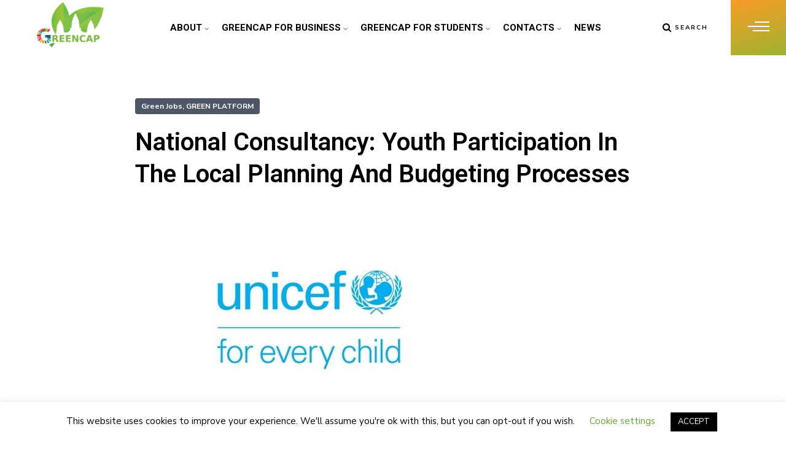

--- FILE ---
content_type: text/html; charset=UTF-8
request_url: https://greencap-cambodia.eu/national-consultancy-youth-participation-in-the-local-planning-and-budgeting-processes/
body_size: 26828
content:
<!DOCTYPE html>
<html lang="en-US">
<head>
    <meta charset="UTF-8">
	<meta name="viewport" content="width=device-width, initial-scale=1.0"/>
	<meta http-equiv="X-UA-Compatible" content="IE=edge">
	<link rel="profile" href="https://gmpg.org/xfn/11"/>
    <title>National Consultancy: Youth participation in the local planning and budgeting processes &#8211; GreenCAP Cambodia</title>
                        <script>
                            /* You can add more configuration options to webfontloader by previously defining the WebFontConfig with your options */
                            if ( typeof WebFontConfig === "undefined" ) {
                                WebFontConfig = new Object();
                            }
                            WebFontConfig['google'] = {families: ['Nunito+Sans:400,700', 'Roboto:700&subset=latin-ext']};

                            (function() {
                                var wf = document.createElement( 'script' );
                                wf.src = 'https://ajax.googleapis.com/ajax/libs/webfont/1.5.3/webfont.js';
                                wf.type = 'text/javascript';
                                wf.async = 'true';
                                var s = document.getElementsByTagName( 'script' )[0];
                                s.parentNode.insertBefore( wf, s );
                            })();
                        </script>
                        <meta name='robots' content='max-image-preview:large' />
<link rel='dns-prefetch' href='//www.googletagmanager.com' />
<link rel='dns-prefetch' href='//www.google.com' />
<link rel='dns-prefetch' href='//fonts.googleapis.com' />
<link rel='dns-prefetch' href='//s.w.org' />
<link rel="alternate" type="application/rss+xml" title="GreenCAP Cambodia &raquo; Feed" href="https://greencap-cambodia.eu/feed/" />
<link rel="alternate" type="application/rss+xml" title="GreenCAP Cambodia &raquo; Comments Feed" href="https://greencap-cambodia.eu/comments/feed/" />
<script type="text/javascript">
window._wpemojiSettings = {"baseUrl":"https:\/\/s.w.org\/images\/core\/emoji\/13.1.0\/72x72\/","ext":".png","svgUrl":"https:\/\/s.w.org\/images\/core\/emoji\/13.1.0\/svg\/","svgExt":".svg","source":{"concatemoji":"https:\/\/greencap-cambodia.eu\/wp-includes\/js\/wp-emoji-release.min.js?ver=5.9.12"}};
/*! This file is auto-generated */
!function(e,a,t){var n,r,o,i=a.createElement("canvas"),p=i.getContext&&i.getContext("2d");function s(e,t){var a=String.fromCharCode;p.clearRect(0,0,i.width,i.height),p.fillText(a.apply(this,e),0,0);e=i.toDataURL();return p.clearRect(0,0,i.width,i.height),p.fillText(a.apply(this,t),0,0),e===i.toDataURL()}function c(e){var t=a.createElement("script");t.src=e,t.defer=t.type="text/javascript",a.getElementsByTagName("head")[0].appendChild(t)}for(o=Array("flag","emoji"),t.supports={everything:!0,everythingExceptFlag:!0},r=0;r<o.length;r++)t.supports[o[r]]=function(e){if(!p||!p.fillText)return!1;switch(p.textBaseline="top",p.font="600 32px Arial",e){case"flag":return s([127987,65039,8205,9895,65039],[127987,65039,8203,9895,65039])?!1:!s([55356,56826,55356,56819],[55356,56826,8203,55356,56819])&&!s([55356,57332,56128,56423,56128,56418,56128,56421,56128,56430,56128,56423,56128,56447],[55356,57332,8203,56128,56423,8203,56128,56418,8203,56128,56421,8203,56128,56430,8203,56128,56423,8203,56128,56447]);case"emoji":return!s([10084,65039,8205,55357,56613],[10084,65039,8203,55357,56613])}return!1}(o[r]),t.supports.everything=t.supports.everything&&t.supports[o[r]],"flag"!==o[r]&&(t.supports.everythingExceptFlag=t.supports.everythingExceptFlag&&t.supports[o[r]]);t.supports.everythingExceptFlag=t.supports.everythingExceptFlag&&!t.supports.flag,t.DOMReady=!1,t.readyCallback=function(){t.DOMReady=!0},t.supports.everything||(n=function(){t.readyCallback()},a.addEventListener?(a.addEventListener("DOMContentLoaded",n,!1),e.addEventListener("load",n,!1)):(e.attachEvent("onload",n),a.attachEvent("onreadystatechange",function(){"complete"===a.readyState&&t.readyCallback()})),(n=t.source||{}).concatemoji?c(n.concatemoji):n.wpemoji&&n.twemoji&&(c(n.twemoji),c(n.wpemoji)))}(window,document,window._wpemojiSettings);
</script>
<style type="text/css">
img.wp-smiley,
img.emoji {
	display: inline !important;
	border: none !important;
	box-shadow: none !important;
	height: 1em !important;
	width: 1em !important;
	margin: 0 0.07em !important;
	vertical-align: -0.1em !important;
	background: none !important;
	padding: 0 !important;
}
</style>
	<link rel='stylesheet' id='wp-block-library-css'  href='https://greencap-cambodia.eu/wp-includes/css/dist/block-library/style.min.css?ver=5.9.12' type='text/css' media='all' />
<style id='wp-block-library-theme-inline-css' type='text/css'>
.wp-block-audio figcaption{color:#555;font-size:13px;text-align:center}.is-dark-theme .wp-block-audio figcaption{color:hsla(0,0%,100%,.65)}.wp-block-code>code{font-family:Menlo,Consolas,monaco,monospace;color:#1e1e1e;padding:.8em 1em;border:1px solid #ddd;border-radius:4px}.wp-block-embed figcaption{color:#555;font-size:13px;text-align:center}.is-dark-theme .wp-block-embed figcaption{color:hsla(0,0%,100%,.65)}.blocks-gallery-caption{color:#555;font-size:13px;text-align:center}.is-dark-theme .blocks-gallery-caption{color:hsla(0,0%,100%,.65)}.wp-block-image figcaption{color:#555;font-size:13px;text-align:center}.is-dark-theme .wp-block-image figcaption{color:hsla(0,0%,100%,.65)}.wp-block-pullquote{border-top:4px solid;border-bottom:4px solid;margin-bottom:1.75em;color:currentColor}.wp-block-pullquote__citation,.wp-block-pullquote cite,.wp-block-pullquote footer{color:currentColor;text-transform:uppercase;font-size:.8125em;font-style:normal}.wp-block-quote{border-left:.25em solid;margin:0 0 1.75em;padding-left:1em}.wp-block-quote cite,.wp-block-quote footer{color:currentColor;font-size:.8125em;position:relative;font-style:normal}.wp-block-quote.has-text-align-right{border-left:none;border-right:.25em solid;padding-left:0;padding-right:1em}.wp-block-quote.has-text-align-center{border:none;padding-left:0}.wp-block-quote.is-large,.wp-block-quote.is-style-large,.wp-block-quote.is-style-plain{border:none}.wp-block-search .wp-block-search__label{font-weight:700}.wp-block-group:where(.has-background){padding:1.25em 2.375em}.wp-block-separator{border:none;border-bottom:2px solid;margin-left:auto;margin-right:auto;opacity:.4}.wp-block-separator:not(.is-style-wide):not(.is-style-dots){width:100px}.wp-block-separator.has-background:not(.is-style-dots){border-bottom:none;height:1px}.wp-block-separator.has-background:not(.is-style-wide):not(.is-style-dots){height:2px}.wp-block-table thead{border-bottom:3px solid}.wp-block-table tfoot{border-top:3px solid}.wp-block-table td,.wp-block-table th{padding:.5em;border:1px solid;word-break:normal}.wp-block-table figcaption{color:#555;font-size:13px;text-align:center}.is-dark-theme .wp-block-table figcaption{color:hsla(0,0%,100%,.65)}.wp-block-video figcaption{color:#555;font-size:13px;text-align:center}.is-dark-theme .wp-block-video figcaption{color:hsla(0,0%,100%,.65)}.wp-block-template-part.has-background{padding:1.25em 2.375em;margin-top:0;margin-bottom:0}
</style>
<link rel='stylesheet' id='embedpress_blocks-cgb-style-css-css'  href='https://greencap-cambodia.eu/wp-content/plugins/embedpress/Gutenberg/dist/blocks.style.build.css?ver=1651110739' type='text/css' media='all' />
<link rel='stylesheet' id='dashicons-css'  href='https://greencap-cambodia.eu/wp-includes/css/dashicons.min.css?ver=5.9.12' type='text/css' media='all' />
<style id='global-styles-inline-css' type='text/css'>
body{--wp--preset--color--black: #000000;--wp--preset--color--cyan-bluish-gray: #abb8c3;--wp--preset--color--white: #ffffff;--wp--preset--color--pale-pink: #f78da7;--wp--preset--color--vivid-red: #cf2e2e;--wp--preset--color--luminous-vivid-orange: #ff6900;--wp--preset--color--luminous-vivid-amber: #fcb900;--wp--preset--color--light-green-cyan: #7bdcb5;--wp--preset--color--vivid-green-cyan: #00d084;--wp--preset--color--pale-cyan-blue: #8ed1fc;--wp--preset--color--vivid-cyan-blue: #0693e3;--wp--preset--color--vivid-purple: #9b51e0;--wp--preset--gradient--vivid-cyan-blue-to-vivid-purple: linear-gradient(135deg,rgba(6,147,227,1) 0%,rgb(155,81,224) 100%);--wp--preset--gradient--light-green-cyan-to-vivid-green-cyan: linear-gradient(135deg,rgb(122,220,180) 0%,rgb(0,208,130) 100%);--wp--preset--gradient--luminous-vivid-amber-to-luminous-vivid-orange: linear-gradient(135deg,rgba(252,185,0,1) 0%,rgba(255,105,0,1) 100%);--wp--preset--gradient--luminous-vivid-orange-to-vivid-red: linear-gradient(135deg,rgba(255,105,0,1) 0%,rgb(207,46,46) 100%);--wp--preset--gradient--very-light-gray-to-cyan-bluish-gray: linear-gradient(135deg,rgb(238,238,238) 0%,rgb(169,184,195) 100%);--wp--preset--gradient--cool-to-warm-spectrum: linear-gradient(135deg,rgb(74,234,220) 0%,rgb(151,120,209) 20%,rgb(207,42,186) 40%,rgb(238,44,130) 60%,rgb(251,105,98) 80%,rgb(254,248,76) 100%);--wp--preset--gradient--blush-light-purple: linear-gradient(135deg,rgb(255,206,236) 0%,rgb(152,150,240) 100%);--wp--preset--gradient--blush-bordeaux: linear-gradient(135deg,rgb(254,205,165) 0%,rgb(254,45,45) 50%,rgb(107,0,62) 100%);--wp--preset--gradient--luminous-dusk: linear-gradient(135deg,rgb(255,203,112) 0%,rgb(199,81,192) 50%,rgb(65,88,208) 100%);--wp--preset--gradient--pale-ocean: linear-gradient(135deg,rgb(255,245,203) 0%,rgb(182,227,212) 50%,rgb(51,167,181) 100%);--wp--preset--gradient--electric-grass: linear-gradient(135deg,rgb(202,248,128) 0%,rgb(113,206,126) 100%);--wp--preset--gradient--midnight: linear-gradient(135deg,rgb(2,3,129) 0%,rgb(40,116,252) 100%);--wp--preset--duotone--dark-grayscale: url('#wp-duotone-dark-grayscale');--wp--preset--duotone--grayscale: url('#wp-duotone-grayscale');--wp--preset--duotone--purple-yellow: url('#wp-duotone-purple-yellow');--wp--preset--duotone--blue-red: url('#wp-duotone-blue-red');--wp--preset--duotone--midnight: url('#wp-duotone-midnight');--wp--preset--duotone--magenta-yellow: url('#wp-duotone-magenta-yellow');--wp--preset--duotone--purple-green: url('#wp-duotone-purple-green');--wp--preset--duotone--blue-orange: url('#wp-duotone-blue-orange');--wp--preset--font-size--small: 13px;--wp--preset--font-size--medium: 20px;--wp--preset--font-size--large: 36px;--wp--preset--font-size--x-large: 42px;}.has-black-color{color: var(--wp--preset--color--black) !important;}.has-cyan-bluish-gray-color{color: var(--wp--preset--color--cyan-bluish-gray) !important;}.has-white-color{color: var(--wp--preset--color--white) !important;}.has-pale-pink-color{color: var(--wp--preset--color--pale-pink) !important;}.has-vivid-red-color{color: var(--wp--preset--color--vivid-red) !important;}.has-luminous-vivid-orange-color{color: var(--wp--preset--color--luminous-vivid-orange) !important;}.has-luminous-vivid-amber-color{color: var(--wp--preset--color--luminous-vivid-amber) !important;}.has-light-green-cyan-color{color: var(--wp--preset--color--light-green-cyan) !important;}.has-vivid-green-cyan-color{color: var(--wp--preset--color--vivid-green-cyan) !important;}.has-pale-cyan-blue-color{color: var(--wp--preset--color--pale-cyan-blue) !important;}.has-vivid-cyan-blue-color{color: var(--wp--preset--color--vivid-cyan-blue) !important;}.has-vivid-purple-color{color: var(--wp--preset--color--vivid-purple) !important;}.has-black-background-color{background-color: var(--wp--preset--color--black) !important;}.has-cyan-bluish-gray-background-color{background-color: var(--wp--preset--color--cyan-bluish-gray) !important;}.has-white-background-color{background-color: var(--wp--preset--color--white) !important;}.has-pale-pink-background-color{background-color: var(--wp--preset--color--pale-pink) !important;}.has-vivid-red-background-color{background-color: var(--wp--preset--color--vivid-red) !important;}.has-luminous-vivid-orange-background-color{background-color: var(--wp--preset--color--luminous-vivid-orange) !important;}.has-luminous-vivid-amber-background-color{background-color: var(--wp--preset--color--luminous-vivid-amber) !important;}.has-light-green-cyan-background-color{background-color: var(--wp--preset--color--light-green-cyan) !important;}.has-vivid-green-cyan-background-color{background-color: var(--wp--preset--color--vivid-green-cyan) !important;}.has-pale-cyan-blue-background-color{background-color: var(--wp--preset--color--pale-cyan-blue) !important;}.has-vivid-cyan-blue-background-color{background-color: var(--wp--preset--color--vivid-cyan-blue) !important;}.has-vivid-purple-background-color{background-color: var(--wp--preset--color--vivid-purple) !important;}.has-black-border-color{border-color: var(--wp--preset--color--black) !important;}.has-cyan-bluish-gray-border-color{border-color: var(--wp--preset--color--cyan-bluish-gray) !important;}.has-white-border-color{border-color: var(--wp--preset--color--white) !important;}.has-pale-pink-border-color{border-color: var(--wp--preset--color--pale-pink) !important;}.has-vivid-red-border-color{border-color: var(--wp--preset--color--vivid-red) !important;}.has-luminous-vivid-orange-border-color{border-color: var(--wp--preset--color--luminous-vivid-orange) !important;}.has-luminous-vivid-amber-border-color{border-color: var(--wp--preset--color--luminous-vivid-amber) !important;}.has-light-green-cyan-border-color{border-color: var(--wp--preset--color--light-green-cyan) !important;}.has-vivid-green-cyan-border-color{border-color: var(--wp--preset--color--vivid-green-cyan) !important;}.has-pale-cyan-blue-border-color{border-color: var(--wp--preset--color--pale-cyan-blue) !important;}.has-vivid-cyan-blue-border-color{border-color: var(--wp--preset--color--vivid-cyan-blue) !important;}.has-vivid-purple-border-color{border-color: var(--wp--preset--color--vivid-purple) !important;}.has-vivid-cyan-blue-to-vivid-purple-gradient-background{background: var(--wp--preset--gradient--vivid-cyan-blue-to-vivid-purple) !important;}.has-light-green-cyan-to-vivid-green-cyan-gradient-background{background: var(--wp--preset--gradient--light-green-cyan-to-vivid-green-cyan) !important;}.has-luminous-vivid-amber-to-luminous-vivid-orange-gradient-background{background: var(--wp--preset--gradient--luminous-vivid-amber-to-luminous-vivid-orange) !important;}.has-luminous-vivid-orange-to-vivid-red-gradient-background{background: var(--wp--preset--gradient--luminous-vivid-orange-to-vivid-red) !important;}.has-very-light-gray-to-cyan-bluish-gray-gradient-background{background: var(--wp--preset--gradient--very-light-gray-to-cyan-bluish-gray) !important;}.has-cool-to-warm-spectrum-gradient-background{background: var(--wp--preset--gradient--cool-to-warm-spectrum) !important;}.has-blush-light-purple-gradient-background{background: var(--wp--preset--gradient--blush-light-purple) !important;}.has-blush-bordeaux-gradient-background{background: var(--wp--preset--gradient--blush-bordeaux) !important;}.has-luminous-dusk-gradient-background{background: var(--wp--preset--gradient--luminous-dusk) !important;}.has-pale-ocean-gradient-background{background: var(--wp--preset--gradient--pale-ocean) !important;}.has-electric-grass-gradient-background{background: var(--wp--preset--gradient--electric-grass) !important;}.has-midnight-gradient-background{background: var(--wp--preset--gradient--midnight) !important;}.has-small-font-size{font-size: var(--wp--preset--font-size--small) !important;}.has-medium-font-size{font-size: var(--wp--preset--font-size--medium) !important;}.has-large-font-size{font-size: var(--wp--preset--font-size--large) !important;}.has-x-large-font-size{font-size: var(--wp--preset--font-size--x-large) !important;}
</style>
<link rel='stylesheet' id='contact-form-7-css'  href='https://greencap-cambodia.eu/wp-content/plugins/contact-form-7/includes/css/styles.css?ver=5.5.6' type='text/css' media='all' />
<link rel='stylesheet' id='cookie-law-info-css'  href='https://greencap-cambodia.eu/wp-content/plugins/cookie-law-info/public/css/cookie-law-info-public.css?ver=2.1.1' type='text/css' media='all' />
<link rel='stylesheet' id='cookie-law-info-gdpr-css'  href='https://greencap-cambodia.eu/wp-content/plugins/cookie-law-info/public/css/cookie-law-info-gdpr.css?ver=2.1.1' type='text/css' media='all' />
<link rel='stylesheet' id='embedpress-css'  href='https://greencap-cambodia.eu/wp-content/plugins/embedpress/assets/css/embedpress.css?ver=5.9.12' type='text/css' media='all' />
<link rel='stylesheet' id='wpa-css-css'  href='https://greencap-cambodia.eu/wp-content/plugins/honeypot/includes/css/wpa.css?ver=2.0.1' type='text/css' media='all' />
<link rel='stylesheet' id='rs-plugin-settings-css'  href='https://greencap-cambodia.eu/wp-content/plugins/revslider/public/assets/css/rs6.css?ver=6.2.6' type='text/css' media='all' />
<style id='rs-plugin-settings-inline-css' type='text/css'>
#rs-demo-id {}
</style>
<link rel='stylesheet' id='fonts-css'  href='//fonts.googleapis.com/css?family=Roboto%3A400%2C500%2C600%2C700%7CNunito+Sans%7CNoto+Sans+TC%7CNunito%7CMuli%7CHind%7CCabin%7CLato%7CPoppins%7CCookie%7Ckarla%7COswald%7CPlayfair+Display%7CAlegreya+Sans%7CChanga%7COpen+Sans%3A400%2C500%2C600%2C700&#038;ver=1.0.0' type='text/css' media='all' />
<link rel='stylesheet' id='bootstrap-css'  href='https://greencap-cambodia.eu/wp-content/themes/ruya/assets/css/bootstrap.min.css?ver=5.9.12' type='text/css' media='all' />
<link rel='stylesheet' id='ruya-font-icons-css'  href='https://greencap-cambodia.eu/wp-content/themes/ruya/assets/css/font-icons.css?ver=5.9.12' type='text/css' media='all' />
<link rel='stylesheet' id='ruya-plugins-css'  href='https://greencap-cambodia.eu/wp-content/themes/ruya/assets/css/plugins.css?ver=5.9.12' type='text/css' media='all' />
<link rel='stylesheet' id='ruya-core-css'  href='https://greencap-cambodia.eu/wp-content/themes/ruya/assets/css/core.css?ver=5.9.12' type='text/css' media='all' />
<link rel='stylesheet' id='ruya-style-css'  href='https://greencap-cambodia.eu/wp-content/themes/ruya/assets/css/style.css?ver=5.9.12' type='text/css' media='all' />
<link rel='stylesheet' id='ruya-wp-custom-style-css'  href='https://greencap-cambodia.eu/wp-content/themes/ruya/assets/css/wp-custom-style.css?ver=5.9.12' type='text/css' media='all' />
<style id='ruya-wp-custom-style-inline-css' type='text/css'>
body{ background-color: #fff }@media (min-width:1490px){ .motivo-row .vc_row .main-container, .page-header .parallax-container, .mo-blog-archive, .container.mo-path-inner, .page-header .container, footer .container, .mo-header-menu .mo-menu-list > ul > li.menu-item-has-children.mega-menu-item > ul.columns4{ width: 1440px; }}.page .wrapper.mo-title-bar-wrap { background-color: #252b33 !important;}
		.single .wrapper.mo-title-bar-wrap , .mo-portfolio-article .wrapper.mo-title-bar-wrap { 
			 background-image: url('https://greencap-cambodia.eu/wp-content/uploads/2020/05/PanelSolar-ban-BG.jpg');
			 background-position: center center;
			 background-repeat: no-repeat;
			 background-attachment:  fixed;
			 background-size: cover;
		 }
		.page .wrapper.mo-title-bar-wrap { 
			 background-image: url('https://greencap-cambodia.eu/wp-content/uploads/2020/05/PanelSolar-ban-BG.jpg');
			 background-position: center center;
			 background-repeat: no-repeat;
			 background-attachment:  fixed;
			 background-size: cover;
		 }.font-family, body, .mo-header-menu .mo-menu-list > ul > li > ul > li > a, .mo-header-menu .mo-menu-list > ul > li > ul > li > ul > li > a, .button, .mo-title-box h5, .service .content, .image-box .sup-title, .image-box .content, .portfolio-filter a, .portfolio-effect1 .caption-inner p.term, .portfolio-effect2 .content-block h6, .portfolio-effect3 .details p, .portfolio-effect4 .perspective-caption p.term, .team-title h6, .mo-testimonial-carousel .testimonial-title h6, .mo-testimonial-carousel.tpl2 .testimonial-details .content, .counter-number .content, .counter-number.style3 h6 { font-family: 'Nunito Sans'; }.font-primary, h1, h2, h3, h4, h5, h6, .mo-header-menu .mo-menu-list > ul > li > a, .sidepanel ul.menu li > a, .nav-sidepanel > ul > li > a, .button.btn-txt-underlined .button-text, .bs-textillate.list, .pricing-item.style2 .pricing .pricing-currency, .mo-testimonial-carousel.tpl1 .content, .mo-testimonial-carousel.tpl2 .testimonial-details .content:before, .mo-testimonial-carousel.tpl2 .testimonial-details .content:after, .vc_pie_chart_value, .vc_chart .vc_chart-legend li, .vc_tta-tabs.vc_tta .vc_tta-tabs-list .vc_tta-tab > a, .mo-countdown-clock .countdown-item-container .countdown-amount, .mo-countdown-clock .countdown-item-container .countdown-period, .page-header .mo-title-bar h2, .post-pagi .pagi_nav .nav_dir, .comment-respond .comment-form .form-submit .submit, .mo-team-article .mo-bio, .mo-products-grid.tpl2 .product .mo-thumb .onsale, .mo-product-carousel.tpl2 .product .mo-thumb .onsale, .mo-products-grid.tpl2 .product .mo-thumb .mo-actions, .mo-product-carousel.tpl2 .product .mo-thumb .mo-actions, .mo-products-grid.tpl2 .product .mo-content .price, .mo-product-carousel.tpl2 .product .mo-content .price, .mo-single-add-to-cart > span, .mo-product-grid-item .mo-thumb .onsale, .mo-product-list-item .mo-thumb .onsale, .archive-product .grid .product .mo-thumb .onsale, .archive-product .grid .product .mo-thumb .mo-actions .added_to_cart, .archive-product .list .product .mo-thumb .onsale, .single-product .mo-product-item .mo-thumb .onsale, .single-product .mo-product-item .mo-content .cart.variations_form .woocommerce-variation-description, .single-product div.product .woocommerce-tabs ul.tabs > li a, .single-product .mo-related .products .grid .product .mo-thumb .onsale, .single-product .mo-related .products .grid .product .mo-thumb .mo-actions .added_to_cart, .woocommerce table.shop_table th, .woocommerce-cart .main-content .woocommerce table.shop_table tbody tr td.product-item a, .woocommerce-cart .main-content .woocommerce .cart-collaterals .cart_totals .shipping-wrap .woocommerce-shipping-calculator > p input, .woocommerce-cart .main-content .woocommerce .cart-collaterals .cart_totals .shipping-wrap .woocommerce-shipping-calculator > p select, .woocommerce-cart .main-content .woocommerce .cart-collaterals .cart_totals .grand-total .total-wrap > ul > li.shipping div ul > li label span, .woocommerce-account .woocommerce-MyAccount-navigation ul li, .woocommerce-account .woocommerce form.login .form-row label, .woocommerce-account .woocommerce form.lost_reset_password .form-row label, .woocommerce-error > a, .woocommerce-info > a, .woocommerce-message > a, .wpcf7 .button, footer .wg-title, footer .wg-title a, .fancy_heading h3, .tlt, .tlt span , .tlt ul li, .pricing-item.style3 .pricing .pricing-currency, .pricing-item.style1 .pricing .pricing-currency{ font-family:'Roboto' !important;} 	
.color-main,.mo-search-header>a:hover i,.mo-cart-header:hover i,.mo_mini_cart>a.mo-icon:hover,.mo-header-v6 .mo-header-menu .mo-col-menu.has-menu-right-sidebar .mo-menu-list.motivo_cc>ul>li:hover>a,.mo-header-v6 .mo-header-menu .mo-col-menu.has-menu-right-sidebar .mo-menu-list.motivo_cc>ul>li>ul>li:hover>a,.mo-header-v6 .mo-header-menu .mo-col-menu.has-menu-right-sidebar .mo-menu-list.motivo_cc>ul>li>ul>li.current-menu-item>a,.mo-header-v6 .mo-header-menu .mo-col-menu.has-menu-right-sidebar .mo-menu-list.motivo_cc>ul>li>ul>li.current-menu-ancestor>a,.mo-header-v6 .mo-header-menu .mo-col-menu.has-menu-right-sidebar .mo-menu-list.motivo_cc>ul>li.current-menu-item>a,.mo-header-v6 .mo-header-menu .mo-col-menu.has-menu-right-sidebar .mo-menu-list.motivo_cc>ul>li.current-menu-ancestor>a,.mo-header-v6 .mo-header-menu .mo-col-menu.has-menu-right-sidebar .mo-menu-list.motivo_cc>ul>li.menu-item-has-children .nomega-menu-item>ul>li:hover>a,.mo-header-v6 .mo-header-menu .mo-col-menu.has-menu-right-sidebar .mo-menu-list.motivo_cc>ul>li.menu-item-has-children .nomega-menu-item>ul>li.current-menu-item>a,.mo-header-v6 .mo-header-menu .mo-col-menu.has-menu-right-sidebar .mo-menu-list.motivo_cc>ul>li.menu-item-has-children .nomega-menu-item>ul>li.current-menu-ancestor>a,.mo-header-v7 .mo-menu-list>ul>li.menu-item-has-children.mega-menu-item>ul li:hover>a,.mo-header-v7 .mo-menu-list>ul>li.menu-item-has-children.mega-menu-item>ul li.current-menu-item>a,.mo-header-v7 .mo-menu-list>ul>li.menu-item-has-children.mega-menu-item>ul li.current-menu-ancestor>a,.mo-header-v7 .mo-menu-list>ul>li.menu-item-has-children.mega-menu-item>ul li.current_page_item a,.mo-header-v7 .mo-menu-list>ul>li.menu-item-has-children.nomega-menu-item>ul li:hover>a,.mo-header-v7 .mo-menu-list>ul>li.menu-item-has-children.nomega-menu-item>ul li.current-menu-item>a,.mo-header-v7 .mo-menu-list>ul>li.menu-item-has-children.nomega-menu-item>ul li.current-menu-ancestor>a,.mo-header-v7 .mo-menu-list>ul>li.menu-item-has-children.nomega-menu-item>ul li.current_page_item a, .button.primary, .button.hr_primary:hover, .button.hr_primary:active, .button.hr_primary:focus, .link-btn:hover,.social-icons.white a,.social-icons.grey a,.social-icons.style2.primary a,.social-icons.style3.primary a,.title-box-style1 h5,.title-box-style5 h5,.title-box-style6 h5,.icon-box-style1 .title-wrap h6,.icon-box-style2 .icon-wrap,.icon-box-style2 .iconbox-icon-container,.icon-box-style4 .icon-wrap,.icon-box-style5 .icon-wrap i,.icon-box-style6 .icon-wrap i,.icon-box-style9 .button.btn-txt,.icon-box-style9 .icon-wrap,.process-box-style2 .number-step h3,.image-box-style3:hover .title-wrap h6,.image-box-style7:hover .title-wrap h6,.image-box-style9 .title-wrap h6,.menu-box .menu-title .price,.list-style.list-style1 li::after,.portfolio-effect2:hover .content-block h4,.mo-team.tpl3 .team-member:hover .team-title h5,.pricing-item.style3.active .button,.mo-testimonial-carousel.tpl1 .testimonial-details h5,.mo-testimonial-carousel.tpl2 .testimonial-details .content:before,.mo-testimonial-carousel.tpl2 .testimonial-details .content:after,.mo-testimonial-carousel.tpl3 .testimonial-details h5,.mo-testimonial-carousel.tpl5 .testimonial-details h5,.vl-pagination-buttons .prev-page,.vl-pagination-buttons .next-page,.counter-number.style1 h3,.counter-number.style1 .symbol,.counter-number.style2 .symbol,.counter-number.style2 i,.counter-number.style4 .symbol,.counter-number.style4 i,.mo-faq-style1.vc_toggle_default.vc_toggle.vc_toggle_active .vc_toggle_title .vc_toggle_icon,.mo-tabs-style2.vc_tta-tabs.vc_tta .vc_tta-tabs-list .vc_tta-tab>a:hover,.mo-tabs-style2.vc_tta-tabs.vc_tta .vc_tta-tabs-list .vc_tta-tab.vc_active>a,.mo-tabs-style3.vc_tta-tabs.vc_tta .vc_tta-tabs-list .vc_tta-tab.vc_active>a,.mo-tour-style2.vc_tta.vc_tta-tabs.vc_tta .vc_tta-tab:hover a,.mo-tour-style2.vc_tta.vc_tta-tabs.vc_tta .vc_tta-tab.vc_active>a,.single-post blockquote p::before,.single-post blockquote p::after,.masonry-posts .grid-left-post .info-post .cat-name a,.comment-body .comment-reply-link,#cancel-comment-reply-link,.logged-in-as a:hover,.sidebar .widget_archive ul>li a:hover,.sidebar .widget_recent_entries ul>li a:hover,.sidebar .widget_recent_comments ul>li a:hover,.sidebar .widget_meta ul>li a:hover,.sidebar .widget_pages ul>li a:hover,.sidebar .widget_nav_menu ul>li a:hover,.sidebar .widget_categories ul>li a:hover,.main-container .widget_archive ul>li a:hover,.main-container .widget_recent_entries ul>li a:hover,.main-container .widget_recent_comments ul>li a:hover,.main-container .widget_meta ul>li a:hover,.main-container .widget_pages ul>li a:hover,.main-container .widget_nav_menu ul>li a:hover,.main-container .widget_categories ul>li a:hover,.bg-dark .sidebar .widget_archive ul>li a:hover,.bg-dark .sidebar .widget_recent_entries ul>li a:hover,.bg-dark .sidebar .widget_recent_comments ul>li a:hover,.bg-dark .sidebar .widget_meta ul>li a:hover,.bg-dark .sidebar .widget_pages ul>li a:hover,.bg-dark .sidebar .widget_nav_menu ul>li a:hover,.bg-dark .sidebar .widget_categories ul>li a:hover,.bg-dark .main-container .widget_archive ul>li a:hover,.bg-dark .main-container .widget_recent_entries ul>li a:hover,.bg-dark .main-container .widget_recent_comments ul>li a:hover,.bg-dark .main-container .widget_meta ul>li a:hover,.bg-dark .main-container .widget_pages ul>li a:hover,.bg-dark .main-container .widget_nav_menu ul>li a:hover,.bg-dark .main-container .widget_categories ul>li a:hover,.posts_widget_list h4:hover a,.widget_ruya_twitter ul li a,.mo-products-grid.tpl1 article .mo-content .mo-price,.mo-product-carousel.tpl1 article .mo-content .mo-price,.archive-product .list .product .mo-content .price-rating .star-rating:before,.single-product .mo-product-item .mo-content .price .amount,.single-product .mo-product-item .mo-content .product_meta .tagged_as a,.single-product .mo-product-item .mo-content .product_meta .SKU_in a,.single-product .mo-product-item .mo-content .product_meta .posted_in a,.woocommerce .comment-form .comment-form-rating label,.woocommerce p.stars a,.woocommerce p.stars a:active,.woocommerce .star-rating span,.woocommerce .star-rating::before,.single-product .mo-related .products .mo-product-items .grid .product .mo-content .star-rating:before,.woocommerce-checkout .woocommerce #order_review .shop_table>ul>li.order-total .amount,.woocommerce-account .woocommerce-MyAccount-content a:hover,.product-categories li a:hover,footer a:hover,footer .menu li a:hover,footer .widget_archive ul>li a:hover,footer .widget_recent_entries ul>li a:hover,footer .widget_meta ul>li a:hover,footer .widget_pages ul>li a:hover,footer .widget_nav_menu ul>li a:hover,footer .widget_categories ul>li a:hover,footer .social-media-widget:hover li:hover a,.footer_v4 .menu li a:before,.footer_v4 .widget_archive ul>li a:before,.footer_v4 .widget_recent_entries ul>li a:before,.footer_v4 .widget_meta ul>li a:before,.footer_v4 .widget_pages ul>li a:before,.footer_v4 .widget_nav_menu ul>li a:before,.footer_v4 .widget_categories ul>li a:before, .footer_v5 .mc4wp-form-fields:before, .mo-header-v5 .mo-menu-list > ul > li.menu-item-has-children.mega-menu-item > ul li:hover > a, .mo-header-v5 .mo-menu-list > ul > li.menu-item-has-children.mega-menu-item > ul li.current-menu-item > a, .mo-header-v5 .mo-menu-list > ul > li.menu-item-has-children.mega-menu-item > ul li.current-menu-ancestor > a, .mo-header-v5 .mo-menu-list > ul > li.menu-item-has-children.mega-menu-item > ul li.current_page_item a, .mo-header-v5 .mo-menu-list > ul > li.menu-item-has-children.nomega-menu-item > ul li:hover > a, .mo-header-v5 .mo-menu-list > ul > li.menu-item-has-children.nomega-menu-item > ul li.current-menu-item > a, .mo-header-v5 .mo-menu-list > ul > li.menu-item-has-children.nomega-menu-item > ul li.current-menu-ancestor > a, .mo-header-v5 .mo-menu-list > ul > li.menu-item-has-children.nomega-menu-item > ul li.current_page_item a, .mo-header-v6 .mo-menu-list > ul > li.menu-item-has-children.nomega-menu-item > ul li:hover > a, .mo-header-v6 .mo-menu-list > ul > li.menu-item-has-children.nomega-menu-item > ul li.current-menu-item > a, .mo-header-v6 .mo-menu-list > ul > li.menu-item-has-children.nomega-menu-item > ul li.current-menu-ancestor > a, .mo-header-v6 .mo-menu-list > ul > li.menu-item-has-children.nomega-menu-item > ul li.current_page_item a, .mo-header-v6 .mo-menu-list > ul > li.menu-item-has-children > ul > li.menu-item-has-children .mb-dropdown-icon:hover:before , .mo-header-v6 .mo-menu-list > ul > li.menu-item-has-children .mb-dropdown-icon:hover:before, .mo-header-v2 .mo-menu-list > ul > li > a:hover , .mo-header-v2 .mo-menu-list > ul li.current-page-ancestor a, .mo-header-v2 .mo-menu-list > ul > li.menu-item-has-children.mega-menu-item > ul > li > a:hover, .mo-header-v2 .mo-menu-list > ul li.menu-item-has-children.nomega-menu-item > ul > li > a:hover, .mo-header-v2 .mo-menu-list > ul > li.menu-item-has-children.mega-menu-item > ul > li .widget.widget_products .product_list_widget > li > a .product-title:hover, .mo-header-v2 .mo-menu-list > ul li.menu-item-has-children.nomega-menu-item > ul > li .widget.widget_products .product_list_widget > li > a .product-title:hover, .mo-header-v2 .mo-menu-list > ul > li.menu-item-has-children.mega-menu-item > ul > li.current_page_item > a, .mo-header-v2 .mo-menu-list > ul li.menu-item-has-children.nomega-menu-item > ul > li.current_page_item > a , .mo-header-v2 .mo-menu-list > ul > li.menu-item-has-children.mega-menu-item > ul > li.mo-banner .mo-banner-wrap .mo-overlay > a:hover, .mo-header-v2 .mo-menu-list > ul li.menu-item-has-children.nomega-menu-item > ul > li.mo-banner .mo-banner-wrap .mo-overlay > a:hover , .mo-header-v3 .mo-menu-list > ul > li.menu-item-has-children.mega-menu-item > ul > li .widget.widget_products .product_list_widget > li > a .product-title:hover, .mo-header-v5 .mo-menu-list > ul > li.menu-item-has-children.mega-menu-item > ul > li .widget.widget_products .product_list_widget > li > a .product-title:hover , .mo-header-v6 .mo-menu-list > ul > li.menu-item-has-children.mega-menu-item > ul > li .widget.widget_products .product_list_widget > li > a .product-title:hover , .mo-header-v6 .mo-menu-list > ul > li.menu-item-has-children.mega-menu-item > ul > li.mo-banner .mo-banner-wrap .mo-overlay > a:hover, .mo-header-v3 .mo-menu-list > ul > li.menu-item-has-children.mega-menu-item > ul > li:hover > a, .mo-header-v3 .mo-menu-list > ul > li.menu-item-has-children.mega-menu-item > ul > li.current_page_item a, .mo-header-v3 .mo-menu-list > ul > li.menu-item-has-children.nomega-menu-item > ul > li:hover > a, .mo-header-v3 .mo-menu-list > ul > li.menu-item-has-children.nomega-menu-item > ul > li.current_page_item > a, .mo-header-v3 .mo-menu-list > ul > li.menu-item-has-children.nomega-menu-item > ul > li > ul > li:hover > a, .mo-header-v3 .mo-menu-list > ul > li.menu-item-has-children.nomega-menu-item > ul > li > ul > li.current_page_item > a { color:#9eb330; }
.mo-header-v2 .mo-menu-list > ul > li:hover > a, .mo-header-v2 .mo-menu-list > ul > li.current-menu-item > a , .mo-header-v2 .mo-menu-list > ul > li.menu-item-has-children > ul > li:hover > a , .mo-header-v2 .mo-menu-list > ul > li.menu-item-has-children > ul > li.current-menu-item > a , .mo-header-v2 .mo-menu-list > ul > li.menu-item-has-children > ul > li.current-menu-ancestor > a , .mo-header-v2 .mo-menu-list > ul > li.menu-item-has-children > ul > li.menu-item-has-children > ul > li:hover > a , .mo-header-v2 .mo-menu-list > ul > li.menu-item-has-children > ul > li.menu-item-has-children > ul > li.current-menu-item > a, .mo-header-v2 .mo-menu-list > ul > li.menu-item-has-children > ul > li.menu-item-has-children > ul > li.current-menu-ancestor > a, .mo-header-v2 .mo-menu-list > ul > li.menu-item-has-children > ul > li.menu-item-has-children .mb-dropdown-icon:hover:before, .mo-header-v2 .mo-menu-list > ul > li.menu-item-has-children .mb-dropdown-icon:hover:before , .mo-header-v5 .mo-menu-list > ul > li.current-menu-item > a , .mo-header-v5 .mo-menu-list > ul > li.menu-item-has-children > ul > li:hover > a , .mo-header-v5 .mo-menu-list > ul > li.menu-item-has-children > ul > li.current-menu-item > a, .mo-header-v5 .mo-menu-list > ul > li.menu-item-has-children > ul > li.current-menu-ancestor > a ,  .mo-header-v5 .mo-menu-list > ul > li.menu-item-has-children > ul > li.menu-item-has-children > ul > li:hover > a , .mo-header-v5 .mo-menu-list > ul > li.menu-item-has-children > ul > li.menu-item-has-children > ul > li.current-menu-item > a, .mo-header-v5 .mo-menu-list > ul > li.menu-item-has-children > ul > li.menu-item-has-children > ul > li.current-menu-ancestor > a , .mo-header-v5 .mo-menu-list > ul > li.menu-item-has-children > ul > li.menu-item-has-children .mb-dropdown-icon:hover:before , .mo-header-v5 .mo-menu-list > ul > li.menu-item-has-children .mb-dropdown-icon:hover:before, .mo-header-v6 .mo-menu-list > ul > li.menu-item-has-children > ul > li.current-menu-ancestor > a , .mo-header-v6 .mo-menu-list > ul > li:hover > a , .mo-header-v6 .mo-menu-list > ul > li.current-menu-item > a , .mo-header-v6 .mo-menu-list > ul > li.menu-item-has-children > ul > li:hover > a, .mo-header-v6 .mo-menu-list > ul > li.menu-item-has-children > ul > li.current-menu-item > a, .mo-header-v6 .mo-menu-list > ul > li.menu-item-has-children > ul > li.menu-item-has-children > ul > li:hover > a , .mo-header-v6 .mo-menu-list > ul > li.menu-item-has-children > ul > li.menu-item-has-children > ul > li.current-menu-item > a, .mo-header-v6 .mo-menu-list > ul > li.menu-item-has-children > ul > li.menu-item-has-children > ul > li.current-menu-ancestor > a, .footer .footer-bottom ul > li a:hover, .footer .footer-bottom a:hover { color:#9eb330 !important; }
.bg-color-main, .primary .owl-theme .owl-controls .owl-dot.active span, .primary .owl-controls .owl-nav div.owl-prev, .primary .owl-controls .owl-nav div.owl-next, .mo-cart-header > a .cart_total, .mo-cart-header > a:before, .mo-cart-header > a:after, .mo_mini_cart > a.mo-icon:hover span.cart_total, #mo_header .mo-cart-content .cart_list.product_list_widget .mini_cart_item > a.remove, .mo-header-v5 .mo-cart-header:hover > a .cart_total, .mo-header-v7 .mo-header-menu .mo-search-sidebar > a:hover, .mo-header-v7 .mo-header-menu .mo-search-sidebar > a.active, .button.bg_primary, .button.bg_hr_primary:hover, .button.bg_hr_primary:active, .button.bg_hr_primary:focus, .button.roll.bg_hr_primary:hover:before, .slide.bg_hr_primary:hover:after, .slide.bg_hr_primary:hover:before, .line-move-Left.bg_primary:before, .line-move-Left.bg_hr_primary:hover:before, .line-move-bottom.bg_primary:before, .line-move-bottom.bg_hr_primary:hover:before, .link-btn:hover:after, .social-icons.primary a, .social-icons.style1.primary .social-icon-container a, .title-box-style5 h5:after, .title-box-style6 h5:after, .icon-box-style4 .title-wrap h6:before, .icon-box-style5 .title-wrap:before, .icon-box-style5 .icon-wrap:before, .icon-box-style6:after, .process-box-style2 .number-step:before, .image-box-style2 .title-wrap, .image-box-style8 .bg_primary, .image-box-style8 .bg_primary .thumb-service:before, .bg_overlay_color-main:before, .img_about:before, a.video-button.primary, .mo-team.tpl1 .team-member .team-social a, .pricing-item.style1.depth .button, .pricing-item.style1.depth .pricing-title:after, .map-style1:before, .progress-bar, .progress-bar-tooltip, .mo-pageable-style1.vc_tta-tabs.vc_tta-has-pagination .vc_pagination .vc_pagination-item.vc_active .vc_pagination-trigger, .bt-progress-style1.vc_progress_bar .vc_single_bar .vc_label .vc_inner .vc_label_units, .bt-progress-style1.vc_progress_bar .vc_single_bar .vc_bar, .bt-progress-style2.vc_progress_bar .vc_single_bar .vc_bar:after, .bt-progress-style2.vc_progress_bar .vc_single_bar .vc_bar:before, .counter-number.style2 .content:before, .wpb-js-composer .mo-accordion-style4.vc_tta.vc_general .vc_tta-panel.vc_active .vc_tta-panel-heading .vc_tta-panel-title > a, .wpb-js-composer .mo-accordion-style4.vc_tta.vc_general .vc_tta-panel.vc_active .vc_tta-panel-body, .wpb_content_element .wpb_tabs_nav li.ui-tabs-active a, .mo-tabs-style3.vc_tta-tabs.vc_tta .vc_tta-panel .vc_tta-panel-heading .vc_tta-panel-title > a:before, .dark.mo-tabs-style4.vc_tta-tabs.vc_tta .vc_tta-tabs-list .vc_tta-tab.vc_active > a, a.cat-name:hover, p.cat-name:hover, .masonry-posts .grid-left-post .format-post a.cat-name, .masonry-posts .grid-left-post .info-post a.cat-name, .mo-pagination.mo-pagination-numeric .current, .mo-pagination .page-numbers.current, .ruya-like:after, .tags a:hover, .social_links_widget a:hover, .tagcloud span a:hover, .tagcloud span a:active, .widget.widget_calendar .calendar_wrap table caption, .widget.widget_calendar .calendar_wrap table #today, .mo-products-grid.tpl1 .mo-action li a.added_to_cart, .mo-product-carousel.tpl1 article .mo-action li a.added_to_cart, .woocommerce-cart .main-content .woocommerce .wc-proceed-to-checkout .checkout-button, .woocommerce-account .woocommerce form.login .form-row input.button, .woocommerce-account .woocommerce form.lost_reset_password .form-row input.button, .woocommerce #respond input#submit, .woocommerce button.button, .woocommerce input.button, .woocommerce #respond input#submit.alt, .woocommerce a.button.alt, .woocommerce button.button.alt, .woocommerce input.button.alt, .woocommerce a.wc-forward, .mo-cart-content a.wc-forward, .woocommerce #respond input#submit:hover, .woocommerce button.button:hover, .woocommerce input.button:hover, .woocommerce #respond input#submit.alt:hover, .woocommerce a.button.alt:hover, .woocommerce button.button.alt:hover, .woocommerce input.button.alt:hover, .woocommerce a.wc-forward:hover, .mo-cart-content a.wc-forward:hover,  .sidebar-left .widget.widget_price_filter .price_slider_wrapper .price_slider .ui-slider-range, .sidebar-right .widget.widget_price_filter .price_slider_wrapper .price_slider .ui-slider-range, .woocommerce .widget_price_filter .ui-slider .ui-slider-handle, .woocommerce .widget_price_filter .ui-slider .ui-slider-range, footer .menu li a:before, footer .widget_archive ul > li a:before, footer .widget_recent_entries ul > li a:before, footer .widget_meta ul > li a:before, footer .widget_pages ul > li a:before, footer .widget_nav_menu ul > li a:before, footer .widget_categories ul > li a:before, .mc4wp-form-fields:hover:before, .footer_v2 .social-media-widget li:hover a, .footer_v4 .menu li a:before, .footer_v4 .widget_categories ul > li a:hover:before, .footer_v4 .social-media-widget li a:hover, .footer_v4 .mc4wp-form-fields:before, .mo-socials li:hover, .grid-post-simple:after, .post .grid-post-simple:hover .info-post p.cat-name a, .mo-blog-archive .grid-post .info-post:after, .mo-blog-archive .grid-post .info-post .cat-name, .title-box-style2 h3:before, .nav-sidepanel > ul > li > a:before, .mouse-cursor.style2, .social-icons.style2.primary a:hover,  .mo-header-v2 .mo-menu-list > ul > li.menu-item-has-children.mega-menu-item > ul > li.current_page_item > a:before, .mo-header-v2 .mo-menu-list > ul li.menu-item-has-children.nomega-menu-item > ul > li.current_page_item > a:before, .mo-header-v2 .mo-menu-list > ul > li.menu-item-has-children.mega-menu-item > ul > li.mo-banner .mo-banner-wrap .mo-overlay > a, .mo-header-v2 .mo-menu-list > ul li.menu-item-has-children.nomega-menu-item > ul > li.mo-banner .mo-banner-wrap .mo-overlay > a, .mo-header-v6 .mo-menu-list > ul > li.menu-item-has-children.mega-menu-item > ul > li.mo-banner .mo-banner-wrap .mo-overlay > a , .mo-header-v2 .mo-menu-list > ul > li > a:hover:before , .mo-header-v2 .mo-menu-list > ul > li > a:before, .mo-header-v2 .mo-menu-list > ul > li > a:after, .mo-header-v2 .mo-menu-list > ul > li.menu-item-has-children.nomega-menu-item > ul > li > ul > li > a:after, .mo-header-v2 .mo-menu-list > ul > li.menu-item-has-children.mega-menu-item > ul > li > a:hover:before, .mo-header-v2 .mo-menu-list > ul li.menu-item-has-children.nomega-menu-item > ul > li > a:hover:before, .mo-header-v3 .mo-menu-list > ul > li.menu-item-has-children.mega-menu-item > ul > li.mo-banner .mo-banner-wrap .mo-overlay > a,  .mo-header-v3 .mo-menu-list > ul > li.menu-item-has-children.mega-menu-item > ul.columns4 > li > a:after, .mo-header-v3 .mo-menu-list > ul > li.menu-item-has-children.mega-menu-item > ul.columns2 > li > a:after, .mo-header-v3 .mo-menu-list > ul > li.menu-item-has-children.mega-menu-item > ul.columns3 > li > a:after, .social-icons.style2.secondary a:hover , .mo-header-v3 .mo-menu-list > ul > li.menu-item-has-children.nomega-menu-item > ul > li > a:after, .mo-header-v3 .mo-menu-list > ul > li.menu-item-has-children.nomega-menu-item > ul > li > ul > li > a:after{ background: #9eb330; }
.mo-header-v5 .mo-menu-list > ul li.menu-item-has-children.mega-menu-item > ul li > a:before, .mo-header-v5 .mo-menu-list > ul li.menu-item-has-children.nomega-menu-item > ul li > a:before , .mo-header-v6 .mo-menu-list > ul > li > a:before,  .mo-header-v6 .mo-menu-list > ul li.menu-item-has-children.mega-menu-item > ul li > a:before, .mo-header-v6 .mo-menu-list > ul li.menu-item-has-children.nomega-menu-item > ul li > a:before, .footer .footer-bottom ul > li a:before {  background-color:#9eb330;  }
.border-color-main,.select-languages:hover a:after,.mo-header-onepage .mo-menu .mo-menu-list ul>li:hover>a:before,.mo-header-onepage .mo-menu .mo-menu-list ul>li:hover>a:after,.button.outline_primary,.button.outline_hr_primary,.social-icons.style2.primary a:hover,a.video-button.primary:after,a.video-button.gradient:after,.wpb-js-composer .mo-accordion-style3.vc_tta.vc_general .vc_tta-panel.vc_active .vc_tta-panel-heading .vc_tta-panel-title>a,.wpb-js-composer .mo-accordion-style3.vc_tta.vc_general .vc_tta-panel.vc_active .vc_tta-panel-body,.mo-tabs-style3.vc_tta-tabs.vc_tta .vc_tta-tabs-list .vc_tta-tab.vc_active,.post-paginations .pagi-icon-grid:hover .icon:before,.post-paginations .pagi-icon-grid:hover .icon,.comment-respond .comment-form .comment-form-comment textarea:hover,.comment-respond .comment-form .comment-form-author input:hover,.comment-respond .comment-form .comment-form-email input:hover,.comment-respond .comment-form .comment-form-url input:hover,.input_field:focus,.input_field:hover,.input-filled .input_field,.input_field_line:focus,.input_field_line:hover,.input-filled .input_field_line, .mo-header-v3 .mo-menu-list > ul > li > a:before{ border-color:#9eb330 !important; }
.color-secondary, .menu-sidepanel nav ul:hover li:hover a, .mo-header-v5 .mo-menu-list > ul > li.menu-item-has-children.nomega-menu-item > ul li:hover > a, .mo-header-v5 .mo-menu-list > ul > li.menu-item-has-children.nomega-menu-item > ul li.current-menu-item > a, .mo-header-v5 .mo-menu-list > ul > li.menu-item-has-children.nomega-menu-item > ul li.current-menu-ancestor > a, .mo-header-v5 .mo-menu-list > ul > li.menu-item-has-children.nomega-menu-item > ul li.current_page_item a, .button.secondary, .button.hr_secondary:hover, .button.hr_secondary:active, .button.hr_secondary:focus, .social-icons.style2.secondary a, .social-icons.style3.secondary a, .icon-box-style7:hover .button:hover, .process-box-style3:hover .button:hover, .list-style.list-style2 li::after, .pricing-item.style3 .pricing .pricing-period, .pricing-item.style3 .button, .counter-number.style3 .symbol, footer .tagcloud span a:hover, footer .tagcloud span a:active, .footer_v5 .social-media-widget li a, .bg-dark .icon-box-style5 .icon-wrap i, .white_txt .icon-box-style5 .icon-wrap i{ color: #f89c27 }
.bg-color-secondary, .secondary .owl-theme .owl-controls .owl-dot.active span, .secondary .owl-controls .owl-nav div.owl-prev, .secondary .owl-controls .owl-nav div.owl-next, .sidepanel ul.menu li > a:before, .mo-left-navigation .mo-header-menu .mo-menu-list > ul > li a:not(.mb-dropdown-icon):before, .button.bg_secondary, .button.bg_hr_secondary:hover, .button.bg_hr_secondary:active, .button.bg_hr_secondary:focus, .button.roll.bg_hr_secondary:hover:before, .slide.bg_hr_secondary:hover:after, .slide.bg_hr_secondary:hover:before, .line-move-Left.bg_secondary:before, .line-move-Left.bg_hr_secondary:hover:before, .line-move-bottom.bg_secondary:before, .line-move-bottom.bg_hr_secondary:hover:before, .social-icons.secondary a, .social-icons.style1.secondary .social-icon-container a, .icon-box-style3 .icon-wrap:before, .process-box-style1 .number-step:before, .process-box-style3:after, .image-box-style8 .bg_secondary, .image-box-style8 .bg_secondary .thumb-service:before, .bg_overlay_secondary:before, a.video-button.secondary, .mo-team.tpl3 .team-social.social-icons a, .pricing-item.style1 .pricing-title:after, .pricing-item.style2 .button, .woocommerce .checkout.wc-forward, .mo-cart-content .checkout.wc-forward, .menu-sidepanel .mo-menu-list > ul > li.menu-item > a:after, .bg-dark .icon-box-style5:hover .title-wrap:before, .white_txt .icon-box-style5:hover .title-wrap:before{ background: #f89c27; }
.border-color-secondary, .button.outline_secondary, .button.outline_hr_secondary, .social-icons.style2.secondary a:hover, a.video-button.secondary:after, .main-container .woocommerce ul.cart_list li:hover, .main-container .woocommerce ul.product_list_widget li:hover, footer .tagcloud span a:hover, footer .tagcloud span a:active{ border-color:#f89c27 !important; }
.color-gradient, .mo-cart-content h6, .title-box-style3 h3, .icon-box-style1 .icon-wrap i, .icon-box-style3 .icon-wrap i, .icon-box-style7 .icon-wrap i, .icon-box-style8 .icon-wrap i, .process-box-style1 .number-step h3, .process-box-style3 .number-step h3, .timeline-year p, .pricing-item.style2 .pricing .pricing-currency, .pricing-item.style3 .pricing .pricing-currency, .mo-testimonial-carousel .star-rating:before, .counter-number.style1 i, .counter-number.style3 h3, .mo-countdown-clock.style2 .countdown-item-container .countdown-amount, .ruya_twitter_widget ul li i.fa-twitter, .footer_v2 .footer-bottom .widget_text a { background: -webkit-linear-gradient(65deg, #9eb330 0%, #f89c27 50%, #f89c27 100%);  background: linear-gradient(65deg, #9eb330 0%, #f89c27 50%, #9eb330 100%); }
.bg-gradient, .close-btn, .main-search-close, .mo-header-v2 .menu-toggle, .button.bg_gradient, .button.bg_hr_gradient:hover, .button.bg_hr_gradient:active, .button.bg_hr_gradient:focus, .button.roll.bg_hr_gradient:hover:before, .gradient-anim:after, .slide.bg_hr_gradient:hover:after, .slide.bg_hr_gradient:hover:before, .line-move-Left.bg_gradient:before, .line-move-Left.bg_hr_gradient:hover:before, .line-move-bottom.bg_gradient:before, .line-move-bottom.bg_hr_gradient:hover:before, .social-icons.style1.gradient .social-icon-container a, .title-box-style1 h5:after, .icon-box-style3:hover .icon-wrap:after, .process-box-style1:hover .number-step:after, .image-box-style1:hover .perspective_overlay, .image-box-style3 .title-wrap:after, .image-box-style4:after, .image-box-style7 .thumb-service:after, .image-box-style8 .bg_gradient, .image-box-style8 .bg_gradient .thumb-service:before, .image-box-style9 .thumb-service:after, .bg_overlay_gradient:before, .timeline-title:before, .timeline-text-content:after, .portfolio-effect2 .img-inner .overlay, a.video-button.gradient, .mo-team.tpl1 .team-member:after, .mo-team.tpl3 .team-member .team-img::after, .pricing-item.style2.active, .mo-testimonial-carousel.tpl2 .testimonial-avatar:after, .mo-testimonial-carousel.tpl4 .testimonial-avatar:after, .bt-progress-style2.vc_progress_bar .vc_single_bar .vc_bar, .bt-progress-style3.vc_progress_bar .vc_single_bar .vc_bar, .wpb_accordion .wpb_accordion_wrapper .ui-accordion-header-active a, .mo-accordion-style1 .vc_tta-panel.vc_active .vc_tta-panel-heading .vc_tta-panel-title > a, .mo-accordion-style1 .vc_tta-panel.vc_active .vc_tta-panel-heading .vc_tta-panel-title > a:hover, .dark.mo-accordion-style1 .vc_tta-panel.vc_active .vc_tta-panel-heading .vc_tta-panel-title > a, .dark.mo-accordion-style1 .vc_tta-panel.vc_active .vc_tta-panel-heading .vc_tta-panel-title > a:hover, .mo-tabs-style1.vc_tta-tabs.vc_tta .vc_tta-tabs-list .vc_tta-tab.vc_active > a,
.mo-tabs-style1.vc_tta-tabs.vc_tta .vc_tta-tabs-list .vc_tta-tab > a:hover, .mo-tabs-style4.vc_tta-tabs.vc_tta .vc_tta-tabs-list .vc_tta-tab.vc_active > a, .mo-tabs-style4.vc_tta-tabs.vc_tta .vc_tta-panels-container .vc_tta-panels .vc_tta-panel.vc_active .vc_tta-panel-heading .vc_tta-panel-title > a, .mo-tour-style1.vc_tta.vc_tta-tabs.vc_tta .vc_tta-tab.vc_active > a, .dark.mo-tour-style1.vc_tta.vc_tta-tabs.vc_tta .vc_tta-tab.vc_active > a, .format-post figure:before, .post-content figure:before, .mo-link, .blockquote-post, .comment-respond .comment-form .form-submit .submit, .mo-related-portfolio .related-posts .related-post figure:before, figure.widget-effect .overlay-effect1, .mo-products-grid.tpl1 article .mo-thumb .onsale, .mo-product-carousel.tpl1 article .mo-thumb .onsale, .mo-products-grid.tpl2 .product .mo-thumb .onsale, .mo-product-carousel.tpl2 .product .mo-thumb .onsale, .woocommerce nav.woocommerce-pagination > .page-numbers:hover, .archive-product .mo-action-bar, .archive-product .grid .product .mo-thumb .onsale, .archive-product .list .product .mo-thumb .onsale, .single-product .mo-product-item .mo-thumb .onsale, .single-product .mo-product-item .mo-content .cart .single_add_to_cart_button, .single-product .mo-product-item .mo-content .mo-socials > li:hover a, .single-product .mo-related .products .mo-product-items .grid .product .mo-thumb .onsale, .footer_v5 { background: linear-gradient(345deg, #9eb330 0%, #f89c27 100%); }
.txt-fill-main, .icon-box-style1 .icon-wrap i.vc_li, .icon-box-style1 .icon-wrap i, .icon-box-style1 .icon-wrap i, .icon-box-style4 .icon-wrap i.vc_li, .icon-box-style4 .icon-wrap i, .icon-box-style4 .icon-wrap i, .icon-box-style5 .icon-wrap i.vc_li, .icon-box-style5 .icon-wrap i, .icon-box-style5 .icon-wrap i, .icon-box-style6 .icon-wrap i.vc_li, .icon-box-style6 .icon-wrap i, .icon-box-style6 .icon-wrap i, .icon-box-style8 .icon-wrap i.vc_li, .icon-box-style8 .icon-wrap i, .icon-box-style8 .icon-wrap i, .icon-box-style9 .icon-wrap i.vc_li, .icon-box-style9 .icon-wrap i, .icon-box-style9 .icon-wrap i, .counter-number.style4 i.vc_li, .counter-number.style4 i, .counter-number.style4 i { -webkit-text-fill-color:#9eb330;}
.txt-fill-secondary, .icon-box-style3 .icon-wrap i.vc_li, .icon-box-style3 .icon-wrap i, .icon-box-style3 .icon-wrap i, .icon-box-style7 .icon-wrap i.vc_li, .icon-box-style7 .icon-wrap i, .icon-box-style7 .icon-wrap i { -webkit-text-fill-color:#f89c27; }
.stroke-color-main, .icon-box-style2 .iconbox-icon-container svg, .icon-box-style2 .iconbox-icon-container svg path, .icon-box-style2 .iconbox-icon-container svg rect, .icon-box-style2 .iconbox-icon-container svg ellipse, .icon-box-style2 .iconbox-icon-container svg circle, .icon-box-style2 .iconbox-icon-container svg polygon, .icon-box-style2 .iconbox-icon-container svg polyline, .icon-box-style2 .iconbox-icon-container svg line, .icon-box-style4 .iconbox-icon-container svg, .icon-box-style4 .iconbox-icon-container svg path, .icon-box-style4 .iconbox-icon-container svg rect, .icon-box-style4 .iconbox-icon-container svg ellipse, .icon-box-style4 .iconbox-icon-container svg circle, .icon-box-style4 .iconbox-icon-container svg polygon, .icon-box-style4 .iconbox-icon-container svg polyline, .icon-box-style4 .iconbox-icon-container svg line, .icon-box-style5 .icon-wrap svg, .icon-box-style5 .icon-wrap svg path, .icon-box-style5 .icon-wrap svg rect, .icon-box-style5 .icon-wrap svg ellipse, .icon-box-style5 .icon-wrap svg circle, .icon-box-style5 .icon-wrap svg polygon, .icon-box-style5 .icon-wrap svg polyline, .icon-box-style5 .icon-wrap svg line, .icon-box-style6 .icon-wrap svg, .icon-box-style6 .icon-wrap svg path, .icon-box-style6 .icon-wrap svg rect, .icon-box-style6 .icon-wrap svg ellipse, .icon-box-style6 .icon-wrap svg circle, .icon-box-style6 .icon-wrap svg polygon, .icon-box-style6 .icon-wrap svg polyline, .icon-box-style6 .icon-wrap svg line, .icon-box-style8 .iconbox-icon-container svg, .icon-box-style8 .iconbox-icon-container svg path, .icon-box-style8 .iconbox-icon-container svg rect, .icon-box-style8 .iconbox-icon-container svg ellipse, .icon-box-style8 .iconbox-icon-container svg circle, .icon-box-style8 .iconbox-icon-container svg polygon, .icon-box-style8 .iconbox-icon-container svg polyline, .icon-box-style8 .iconbox-icon-container svg line, .icon-box-style9 .iconbox-icon-container svg, .icon-box-style9 .iconbox-icon-container svg path, .icon-box-style9 .iconbox-icon-container svg rect, .icon-box-style9 .iconbox-icon-container svg ellipse, .icon-box-style9 .iconbox-icon-container svg circle, .icon-box-style9 .iconbox-icon-container svg polygon, .icon-box-style9 .iconbox-icon-container svg polyline, .icon-box-style9 .iconbox-icon-container svg line { stroke:#9eb330; }
.stroke-color-secondary, .icon-box-style3 .icon-wrap svg, .icon-box-style3 .icon-wrap svg path, .icon-box-style3 .icon-wrap svg rect, .icon-box-style3 .icon-wrap svg ellipse, .icon-box-style3 .icon-wrap svg circle, .icon-box-style3 .icon-wrap svg polygon, .icon-box-style3 .icon-wrap svg polyline, .icon-box-style3 .icon-wrap svg line, .icon-box-style7 .iconbox-icon-container svg, .icon-box-style7 .iconbox-icon-container svg path, .icon-box-style7 .iconbox-icon-container svg rect, .icon-box-style7 .iconbox-icon-container svg ellipse, .icon-box-style7 .iconbox-icon-container svg circle, .icon-box-style7 .iconbox-icon-container svg polygon, .icon-box-style7 .iconbox-icon-container svg polyline, .icon-box-style7 .iconbox-icon-container svg line { stroke:#f89c27; }
::-moz-selection { background:#9eb330; } ::selection { background:#9eb330; }
@media (min-width: 992px){
  .mo-header-v5 .mo-menu-list > ul > li > a:hover:before, .mo-header-v7 .mo-menu-list > ul > li > a:before , .mo-header-v7 .mo-menu-list > ul > li.menu-item-has-children.mega-menu-item > ul > li > a:after, .mo-header-v7 .mo-menu-list > ul > li.menu-item-has-children.nomega-menu-item > ul > li > a:after, .mo-header-v7 .mo-menu-list > ul > li.menu-item-has-children.nomega-menu-item > ul > li > ul > li > a:after{ background:#9eb330; }
}
@media (max-width: 991px) {
  .mo-header-v2 .mo-menu-list > ul > li.current-menu-ancestor > a, .mo-header-v2 .mo-menu-list > ul > li.current-menu-ancestor > a { color:#9eb330 !important; }
  .mo-header-v7 .mo-menu-list { border-bottom: 3px solid #9eb330; }
  .mo-header-v7 .mo-menu-list > ul > li:hover > a , .mo-header-v7 .mo-menu-list > ul > li.current-menu-item > a , .mo-header-v7 .mo-menu-list > ul > li.current-menu-ancestor > a, .mo-header-v7 .mo-menu-list > ul > li.menu-item-has-children > ul > li:hover > a, .mo-header-v7 .mo-menu-list > ul > li.menu-item-has-children > ul > li.current-menu-item > a , .mo-header-v7 .mo-menu-list > ul > li.menu-item-has-children > ul > li.current-menu-ancestor > a , .mo-header-v7 .mo-menu-list > ul > li.menu-item-has-children > ul > li.menu-item-has-children > ul > li:hover > a ,  .mo-header-v7 .mo-menu-list > ul > li.menu-item-has-children > ul > li.menu-item-has-children > ul > li.current-menu-item > a, .mo-header-v7 .mo-menu-list > ul > li.menu-item-has-children > ul > li.menu-item-has-children > ul > li.current-menu-ancestor > a , .mo-header-v6 .mo-menu-list > ul > li.current-menu-ancestor > a, .mo-header-v3 .mo-menu-list > ul > li.current-menu-ancestor > a, .mo-header-v3 .mo-menu-list > ul > li:hover > a { color:#9eb330 !important; }
  .mo-header-v7 .mo-menu-list > ul > li.menu-item-has-children > ul > li.menu-item-has-children .mb-dropdown-icon:hover:before, .mo-header-v7 .mo-menu-list > ul > li.menu-item-has-children .mb-dropdown-icon:hover:before, .mo-header-v7 .mo-menu-list > ul > li.menu-item-has-children.mega-menu-item > ul > li.mo-banner .mo-banner-wrap .mo-overlay > a:hover { color:#9eb330; }	
  .mo-header-v7 .mo-menu-list > ul > li > a:before , .mo-header-v7 .mo-menu-list > ul > li.menu-item-has-children.nomega-menu-item > ul > li > a:after, .mo-header-v7 .mo-menu-list > ul > li.menu-item-has-children.nomega-menu-item > ul > li > ul > li > a:after , .mo-header-v7 .mo-menu-list > ul > li.menu-item-has-children.mega-menu-item > ul > li > a:after, .mo-header-v7 .mo-menu-list > ul > li.menu-item-has-children.mega-menu-item > ul > li.mo-banner .mo-banner-wrap .mo-overlay > a { background: #9eb330; }
}
.bg-dark .title-box-style4 h3, .white_txt .title-box-style4 h3 { background-image: linear-gradient(to right, #9eb330, #9eb330 50%, #fff 50%); }
.ruya-like:hover .love .path, .ruya-like.liked .love .path { fill: #9eb330; }
.button.outline_gradient:after, .button.outline_hr_gradient:after { border-left: 1px solid #9eb330; border-right: 1px solid #f89c27; background-image: linear-gradient(90deg, #9eb330, #f89c27), linear-gradient(90deg, #9eb330, #f89c27); }
.title-box-style4 h3 { background-image: -webkit-linear-gradient(to right, #9eb330, #9eb330 50%, #041026 50%); background-image: linear-gradient(to right, #9eb330, #9eb330 50%, #041026 50%); }
.title-box-style3[data-split-text=true] h3, .title-box-style4[data-split-text=true] h3 { -webkit-text-fill-color:#9eb330; }
.mo-tabs-style4.vc_tta-tabs.vc_tta .vc_tta-tabs-list .vc_tta-tab.vc_active:after { border-color: #9eb330 transparent transparent transparent; }
.sidebar.sidebar-right .widget_search form input[type=search], .sidebar.sidebar-left .header_search form input[type=search], .wpb_widgetised_column .header_search form input[type=search], .no-results .header_search .search-form input[type=search], footer .header_search .search-form input[type=search], .sidepanel-content .widget_search form input[type=search] {  background-image: linear-gradient(to left, #9eb330 0, #f89c27 100%); }
.bg-dark .iconbox .iconbox-icon-container > svg path, .white_txt .iconbox .iconbox-icon-container > svg path { stroke:#f89c27;}
.svg_secondary .row_style svg, .svg_bottom_secondary .row_style:nth-last-child(2) svg { fill:#f89c27; }
@keyframes cursor-active { 0% {  box-shadow: 0 0 0 0 #f89c27; } }
.button.btn-border{	background:transparent; }
         .footer_v1 .mc4wp-form { color:rgba(255, 255, 255, 0.7) !important;}
         .footer_v1 input, .footer_v1 .input_field , .footer_v1 select , .footer_v1 .widget_calendar .calendar_wrap table caption, .footer_v1 .widget.widget_calendar .calendar_wrap table td, .footer_v1 .widget.widget_calendar .calendar_wrap table th { border-color:rgba(255, 255, 255, 0.7) !important;}
         .footer_v2 .mc4wp-form { color:rgba(255, 255, 255, 0.5) !important;} 
         .footer_v2 input, .footer_v2 .input_field , .footer_v2 select , .footer_v2 .widget_calendar .calendar_wrap table caption, .footer_v2 .widget.widget_calendar .calendar_wrap table td, .footer_v2 .widget.widget_calendar .calendar_wrap table th { border-color:rgba(255, 255, 255, 0.5) !important;}
         .footer_v3 .mc4wp-form { color:rgba(255, 255, 255, 0.7) !important;} 
         .footer_v3 input, .footer_v3 .input_field , .footer_v3 select , .footer_v3 .widget_calendar .calendar_wrap table caption, .footer_v3 .widget.widget_calendar .calendar_wrap table td, .footer_v3 .widget.widget_calendar .calendar_wrap table th { border-color:rgba(255, 255, 255, 0.7) !important;}
</style>
<link rel='stylesheet' id='mimetypes-link-icons-css'  href='https://greencap-cambodia.eu/wp-content/plugins/mimetypes-link-icons/css/style.php?cssvars=bXRsaV9oZWlnaHQ9MTYmbXRsaV9pbWFnZV90eXBlPXBuZyZtdGxpX2xlZnRvcnJpZ2h0PXJpZ2h0&#038;ver=3.0' type='text/css' media='all' />
<script type='text/javascript' src='https://greencap-cambodia.eu/wp-includes/js/jquery/jquery.min.js?ver=3.6.0' id='jquery-core-js'></script>
<script type='text/javascript' src='https://greencap-cambodia.eu/wp-includes/js/jquery/jquery-migrate.min.js?ver=3.3.2' id='jquery-migrate-js'></script>
<script type='text/javascript' id='cookie-law-info-js-extra'>
/* <![CDATA[ */
var Cli_Data = {"nn_cookie_ids":[],"cookielist":[],"non_necessary_cookies":[],"ccpaEnabled":"","ccpaRegionBased":"","ccpaBarEnabled":"","strictlyEnabled":["necessary","obligatoire"],"ccpaType":"gdpr","js_blocking":"","custom_integration":"","triggerDomRefresh":"","secure_cookies":""};
var cli_cookiebar_settings = {"animate_speed_hide":"500","animate_speed_show":"500","background":"#FFF","border":"#b1a6a6c2","border_on":"","button_1_button_colour":"#000","button_1_button_hover":"#000000","button_1_link_colour":"#fff","button_1_as_button":"1","button_1_new_win":"","button_2_button_colour":"#333","button_2_button_hover":"#292929","button_2_link_colour":"#444","button_2_as_button":"","button_2_hidebar":"","button_3_button_colour":"#000","button_3_button_hover":"#000000","button_3_link_colour":"#fff","button_3_as_button":"1","button_3_new_win":"","button_4_button_colour":"#000","button_4_button_hover":"#000000","button_4_link_colour":"#62a329","button_4_as_button":"","button_7_button_colour":"#61a229","button_7_button_hover":"#4e8221","button_7_link_colour":"#fff","button_7_as_button":"1","button_7_new_win":"","font_family":"inherit","header_fix":"","notify_animate_hide":"1","notify_animate_show":"","notify_div_id":"#cookie-law-info-bar","notify_position_horizontal":"right","notify_position_vertical":"bottom","scroll_close":"","scroll_close_reload":"","accept_close_reload":"","reject_close_reload":"","showagain_tab":"1","showagain_background":"#fff","showagain_border":"#000","showagain_div_id":"#cookie-law-info-again","showagain_x_position":"100px","text":"#000","show_once_yn":"","show_once":"10000","logging_on":"","as_popup":"","popup_overlay":"1","bar_heading_text":"","cookie_bar_as":"banner","popup_showagain_position":"bottom-right","widget_position":"left"};
var log_object = {"ajax_url":"https:\/\/greencap-cambodia.eu\/wp-admin\/admin-ajax.php"};
/* ]]> */
</script>
<script type='text/javascript' src='https://greencap-cambodia.eu/wp-content/plugins/cookie-law-info/public/js/cookie-law-info-public.js?ver=2.1.1' id='cookie-law-info-js'></script>
<script type='text/javascript' src='https://greencap-cambodia.eu/wp-content/plugins/embedpress/assets/js/pdfobject.min.js?ver=3.3.7' id='embedpress-pdfobject-js'></script>
<script type='text/javascript' src='https://greencap-cambodia.eu/wp-content/plugins/revslider/public/assets/js/rbtools.min.js?ver=6.0.2' id='tp-tools-js'></script>
<script type='text/javascript' src='https://greencap-cambodia.eu/wp-content/plugins/revslider/public/assets/js/rs6.min.js?ver=6.2.6' id='revmin-js'></script>

<!-- Google Analytics snippet added by Site Kit -->
<script type='text/javascript' src='https://www.googletagmanager.com/gtag/js?id=UA-66727246-2' id='google_gtagjs-js' async></script>
<script type='text/javascript' id='google_gtagjs-js-after'>
window.dataLayer = window.dataLayer || [];function gtag(){dataLayer.push(arguments);}
gtag('set', 'linker', {"domains":["greencap-cambodia.eu"]} );
gtag("js", new Date());
gtag("set", "developer_id.dZTNiMT", true);
gtag("config", "UA-66727246-2", {"anonymize_ip":true});
</script>

<!-- End Google Analytics snippet added by Site Kit -->
<link rel="https://api.w.org/" href="https://greencap-cambodia.eu/wp-json/" /><link rel="alternate" type="application/json" href="https://greencap-cambodia.eu/wp-json/wp/v2/posts/31753" /><link rel="EditURI" type="application/rsd+xml" title="RSD" href="https://greencap-cambodia.eu/xmlrpc.php?rsd" />
<link rel="wlwmanifest" type="application/wlwmanifest+xml" href="https://greencap-cambodia.eu/wp-includes/wlwmanifest.xml" /> 
<meta name="generator" content="WordPress 5.9.12" />
<link rel="canonical" href="https://greencap-cambodia.eu/national-consultancy-youth-participation-in-the-local-planning-and-budgeting-processes/" />
<link rel='shortlink' href='https://greencap-cambodia.eu/?p=31753' />
<link rel="alternate" type="application/json+oembed" href="https://greencap-cambodia.eu/wp-json/oembed/1.0/embed?url=https%3A%2F%2Fgreencap-cambodia.eu%2Fnational-consultancy-youth-participation-in-the-local-planning-and-budgeting-processes%2F" />
<link rel="alternate" type="text/xml+oembed" href="https://greencap-cambodia.eu/wp-json/oembed/1.0/embed?url=https%3A%2F%2Fgreencap-cambodia.eu%2Fnational-consultancy-youth-participation-in-the-local-planning-and-budgeting-processes%2F&#038;format=xml" />
<meta name="generator" content="Site Kit by Google 1.73.0" /><style type="text/css">.recentcomments a{display:inline !important;padding:0 !important;margin:0 !important;}</style><meta name="generator" content="Powered by WPBakery Page Builder - drag and drop page builder for WordPress."/>
<style type="text/css">.blue-message {
background: none repeat scroll 0 0 #3399ff;
    color: #ffffff;
    text-shadow: none;
    font-size: 14px;
    line-height: 24px;
    padding: 10px;
} 
.green-message {
background: none repeat scroll 0 0 #8cc14c;
    color: #ffffff;
    text-shadow: none;
    font-size: 14px;
    line-height: 24px;
    padding: 10px;
} 
.orange-message {
background: none repeat scroll 0 0 #faa732;
    color: #ffffff;
    text-shadow: none;
    font-size: 14px;
    line-height: 24px;
    padding: 10px;
} 
.red-message {
background: none repeat scroll 0 0 #da4d31;
    color: #ffffff;
    text-shadow: none;
    font-size: 14px;
    line-height: 24px;
    padding: 10px;
} 
.grey-message {
background: none repeat scroll 0 0 #53555c;
    color: #ffffff;
    text-shadow: none;
    font-size: 14px;
    line-height: 24px;
    padding: 10px;
} 
.left-block {
background: none repeat scroll 0 0px, radial-gradient(ellipse at center center, #ffffff 0%, #f2f2f2 100%) repeat scroll 0 0 rgba(0, 0, 0, 0);
    color: #8b8e97;
    padding: 10px;
    margin: 10px;
    float: left;
} 
.right-block {
background: none repeat scroll 0 0px, radial-gradient(ellipse at center center, #ffffff 0%, #f2f2f2 100%) repeat scroll 0 0 rgba(0, 0, 0, 0);
    color: #8b8e97;
    padding: 10px;
    margin: 10px;
    float: right;
} 
.blockquotes {
background: none;
    border-left: 5px solid #f1f1f1;
    color: #8B8E97;
    font-size: 14px;
    font-style: italic;
    line-height: 22px;
    padding-left: 15px;
    padding: 10px;
    width: 60%;
    float: left;
} 
</style><meta name="generator" content="Powered by Slider Revolution 6.2.6 - responsive, Mobile-Friendly Slider Plugin for WordPress with comfortable drag and drop interface." />
<link rel="icon" href="https://greencap-cambodia.eu/wp-content/uploads/2020/04/favicon-32x32-1.png" sizes="32x32" />
<link rel="icon" href="https://greencap-cambodia.eu/wp-content/uploads/2020/04/favicon-32x32-1.png" sizes="192x192" />
<link rel="apple-touch-icon" href="https://greencap-cambodia.eu/wp-content/uploads/2020/04/favicon-32x32-1.png" />
<meta name="msapplication-TileImage" content="https://greencap-cambodia.eu/wp-content/uploads/2020/04/favicon-32x32-1.png" />
<script type="text/javascript">function setREVStartSize(e){
			//window.requestAnimationFrame(function() {				 
				window.RSIW = window.RSIW===undefined ? window.innerWidth : window.RSIW;	
				window.RSIH = window.RSIH===undefined ? window.innerHeight : window.RSIH;	
				try {								
					var pw = document.getElementById(e.c).parentNode.offsetWidth,
						newh;
					pw = pw===0 || isNaN(pw) ? window.RSIW : pw;
					e.tabw = e.tabw===undefined ? 0 : parseInt(e.tabw);
					e.thumbw = e.thumbw===undefined ? 0 : parseInt(e.thumbw);
					e.tabh = e.tabh===undefined ? 0 : parseInt(e.tabh);
					e.thumbh = e.thumbh===undefined ? 0 : parseInt(e.thumbh);
					e.tabhide = e.tabhide===undefined ? 0 : parseInt(e.tabhide);
					e.thumbhide = e.thumbhide===undefined ? 0 : parseInt(e.thumbhide);
					e.mh = e.mh===undefined || e.mh=="" || e.mh==="auto" ? 0 : parseInt(e.mh,0);		
					if(e.layout==="fullscreen" || e.l==="fullscreen") 						
						newh = Math.max(e.mh,window.RSIH);					
					else{					
						e.gw = Array.isArray(e.gw) ? e.gw : [e.gw];
						for (var i in e.rl) if (e.gw[i]===undefined || e.gw[i]===0) e.gw[i] = e.gw[i-1];					
						e.gh = e.el===undefined || e.el==="" || (Array.isArray(e.el) && e.el.length==0)? e.gh : e.el;
						e.gh = Array.isArray(e.gh) ? e.gh : [e.gh];
						for (var i in e.rl) if (e.gh[i]===undefined || e.gh[i]===0) e.gh[i] = e.gh[i-1];
											
						var nl = new Array(e.rl.length),
							ix = 0,						
							sl;					
						e.tabw = e.tabhide>=pw ? 0 : e.tabw;
						e.thumbw = e.thumbhide>=pw ? 0 : e.thumbw;
						e.tabh = e.tabhide>=pw ? 0 : e.tabh;
						e.thumbh = e.thumbhide>=pw ? 0 : e.thumbh;					
						for (var i in e.rl) nl[i] = e.rl[i]<window.RSIW ? 0 : e.rl[i];
						sl = nl[0];									
						for (var i in nl) if (sl>nl[i] && nl[i]>0) { sl = nl[i]; ix=i;}															
						var m = pw>(e.gw[ix]+e.tabw+e.thumbw) ? 1 : (pw-(e.tabw+e.thumbw)) / (e.gw[ix]);					
						newh =  (e.gh[ix] * m) + (e.tabh + e.thumbh);
					}				
					if(window.rs_init_css===undefined) window.rs_init_css = document.head.appendChild(document.createElement("style"));					
					document.getElementById(e.c).height = newh+"px";
					window.rs_init_css.innerHTML += "#"+e.c+"_wrapper { height: "+newh+"px }";				
				} catch(e){
					console.log("Failure at Presize of Slider:" + e)
				}					   
			//});
		  };</script>
<style type="text/css" title="dynamic-css" class="options-output">body , .main-content , .internal-content{background-color:#fff;}body{font-family:"Nunito Sans";line-height:30px;font-weight:400;font-style:normal;color:#5b6674;font-size:16px;opacity: 1;visibility: visible;-webkit-transition: opacity 0.24s ease-in-out;-moz-transition: opacity 0.24s ease-in-out;transition: opacity 0.24s ease-in-out;}.wf-loading body{opacity: 0;}.ie.wf-loading body{visibility: hidden;}h1{font-family:Roboto;line-height:54px;font-weight:700;font-style:normal;color:#000;font-size:54px;opacity: 1;visibility: visible;-webkit-transition: opacity 0.24s ease-in-out;-moz-transition: opacity 0.24s ease-in-out;transition: opacity 0.24s ease-in-out;}.wf-loading h1{opacity: 0;}.ie.wf-loading h1{visibility: hidden;}h2{font-family:Roboto;line-height:48px;font-weight:700;font-style:normal;color:#000;font-size:42px;opacity: 1;visibility: visible;-webkit-transition: opacity 0.24s ease-in-out;-moz-transition: opacity 0.24s ease-in-out;transition: opacity 0.24s ease-in-out;}.wf-loading h2{opacity: 0;}.ie.wf-loading h2{visibility: hidden;}h3{font-family:Roboto;line-height:42px;font-weight:700;font-style:normal;color:#000;font-size:36px;opacity: 1;visibility: visible;-webkit-transition: opacity 0.24s ease-in-out;-moz-transition: opacity 0.24s ease-in-out;transition: opacity 0.24s ease-in-out;}.wf-loading h3{opacity: 0;}.ie.wf-loading h3{visibility: hidden;}h4{font-family:Roboto;line-height:36px;font-weight:700;font-style:normal;color:#000;font-size:30px;opacity: 1;visibility: visible;-webkit-transition: opacity 0.24s ease-in-out;-moz-transition: opacity 0.24s ease-in-out;transition: opacity 0.24s ease-in-out;}.wf-loading h4{opacity: 0;}.ie.wf-loading h4{visibility: hidden;}h5{font-family:Roboto;line-height:30px;font-weight:700;font-style:normal;color:#000;font-size:24px;opacity: 1;visibility: visible;-webkit-transition: opacity 0.24s ease-in-out;-moz-transition: opacity 0.24s ease-in-out;transition: opacity 0.24s ease-in-out;}.wf-loading h5{opacity: 0;}.ie.wf-loading h5{visibility: hidden;}h6{font-family:Roboto;line-height:24px;font-weight:700;font-style:normal;color:#000;font-size:18px;opacity: 1;visibility: visible;-webkit-transition: opacity 0.24s ease-in-out;-moz-transition: opacity 0.24s ease-in-out;transition: opacity 0.24s ease-in-out;}.wf-loading h6{opacity: 0;}.ie.wf-loading h6{visibility: hidden;}.mo-header-v1 .logo img , .mo-header-v2 .mo-logo img , .navigation img.logo , .mo-header-v4 .mo-logo img , .mo-header-v5 .mo-logo img , .mo-header-v6 .mo-logo img , .mo-header-onepage .mo-logo img, .mo-left-navigation .mo-header-menu .mo-logo img, .navigation img.Logo_white, .navigation .logo.logo_page, .loading-wrap .logotype{height:100px;}.mo-header-v1 .nav-sidepanel > ul > li > a, .mo-header-v1 .nav-sidepanel > ul ul li a{font-family:Roboto;line-height:68px;letter-spacing:0px;font-weight:700;font-style:normal;color:#fff;font-size:62px;opacity: 1;visibility: visible;-webkit-transition: opacity 0.24s ease-in-out;-moz-transition: opacity 0.24s ease-in-out;transition: opacity 0.24s ease-in-out;}.wf-loading .mo-header-v1 .nav-sidepanel > ul > li > a,.wf-loading  .mo-header-v1 .nav-sidepanel > ul ul li a{opacity: 0;}.ie.wf-loading .mo-header-v1 .nav-sidepanel > ul > li > a,.ie.wf-loading  .mo-header-v1 .nav-sidepanel > ul ul li a{visibility: hidden;}.mo-header-v1 .menu-toggle{background-color:#124968;}.mo-header-v2 .mo-menu-list > ul > li > a , .mo-header-v2 .mo-search-sidebar > a , .mo-header-v2 .select-languages > a{font-family:"Nunito Sans";line-height:20px;letter-spacing:0px;font-weight:700;font-style:normal;color:#000;font-size:15px;opacity: 1;visibility: visible;-webkit-transition: opacity 0.24s ease-in-out;-moz-transition: opacity 0.24s ease-in-out;transition: opacity 0.24s ease-in-out;}.wf-loading .mo-header-v2 .mo-menu-list > ul > li > a ,.wf-loading  .mo-header-v2 .mo-search-sidebar > a ,.wf-loading  .mo-header-v2 .select-languages > a{opacity: 0;}.ie.wf-loading .mo-header-v2 .mo-menu-list > ul > li > a ,.ie.wf-loading  .mo-header-v2 .mo-search-sidebar > a ,.ie.wf-loading  .mo-header-v2 .select-languages > a{visibility: hidden;}.mo-header-v2 .mo-header-menu{background-color:#fff;}.mo-header-v2 .mo-menu-list > ul > li.menu-item-has-children.nomega-menu-item > ul > li > a, .mo-header-v2 .mo-menu-list > ul > li.menu-item-has-children.nomega-menu-item > ul > li > ul > li > a, .mo-header-v2 .mo-menu-list > ul > li.menu-item-has-children.mega-menu-item > ul > li > a, .mo-header-v2 .mo-menu-list > ul > li.menu-item-has-children.mega-menu-item > ul.columns2 > li > ul > li > a, .mo-header-v2 .mo-menu-list > ul > li.menu-item-has-children.mega-menu-item > ul.columns3 > li > ul > li > a, .mo-header-v2 .mo-menu-list > ul > li.menu-item-has-children.mega-menu-item > ul.columns4 > li > ul > li > a, .mo-header-v2 .mo-cart-content .total, .mo-header-v2 .mo-cart-content .cart_list.product_list_widget .mini_cart_item > a, .mo-header-v2 .mo-cart-header > a, .mo-header-v2 .mo-search-header > a, .mo-header-v2 .mo-cart-content .quantity, .mo-header-v2 .select-languages ul a{font-family:"Nunito Sans";line-height:24px;letter-spacing:0px;font-weight:400;font-style:normal;color:#fff;font-size:13px;opacity: 1;visibility: visible;-webkit-transition: opacity 0.24s ease-in-out;-moz-transition: opacity 0.24s ease-in-out;transition: opacity 0.24s ease-in-out;}.wf-loading .mo-header-v2 .mo-menu-list > ul > li.menu-item-has-children.nomega-menu-item > ul > li > a,.wf-loading  .mo-header-v2 .mo-menu-list > ul > li.menu-item-has-children.nomega-menu-item > ul > li > ul > li > a,.wf-loading  .mo-header-v2 .mo-menu-list > ul > li.menu-item-has-children.mega-menu-item > ul > li > a,.wf-loading  .mo-header-v2 .mo-menu-list > ul > li.menu-item-has-children.mega-menu-item > ul.columns2 > li > ul > li > a,.wf-loading  .mo-header-v2 .mo-menu-list > ul > li.menu-item-has-children.mega-menu-item > ul.columns3 > li > ul > li > a,.wf-loading  .mo-header-v2 .mo-menu-list > ul > li.menu-item-has-children.mega-menu-item > ul.columns4 > li > ul > li > a,.wf-loading  .mo-header-v2 .mo-cart-content .total,.wf-loading  .mo-header-v2 .mo-cart-content .cart_list.product_list_widget .mini_cart_item > a,.wf-loading  .mo-header-v2 .mo-cart-header > a,.wf-loading  .mo-header-v2 .mo-search-header > a,.wf-loading  .mo-header-v2 .mo-cart-content .quantity,.wf-loading  .mo-header-v2 .select-languages ul a{opacity: 0;}.ie.wf-loading .mo-header-v2 .mo-menu-list > ul > li.menu-item-has-children.nomega-menu-item > ul > li > a,.ie.wf-loading  .mo-header-v2 .mo-menu-list > ul > li.menu-item-has-children.nomega-menu-item > ul > li > ul > li > a,.ie.wf-loading  .mo-header-v2 .mo-menu-list > ul > li.menu-item-has-children.mega-menu-item > ul > li > a,.ie.wf-loading  .mo-header-v2 .mo-menu-list > ul > li.menu-item-has-children.mega-menu-item > ul.columns2 > li > ul > li > a,.ie.wf-loading  .mo-header-v2 .mo-menu-list > ul > li.menu-item-has-children.mega-menu-item > ul.columns3 > li > ul > li > a,.ie.wf-loading  .mo-header-v2 .mo-menu-list > ul > li.menu-item-has-children.mega-menu-item > ul.columns4 > li > ul > li > a,.ie.wf-loading  .mo-header-v2 .mo-cart-content .total,.ie.wf-loading  .mo-header-v2 .mo-cart-content .cart_list.product_list_widget .mini_cart_item > a,.ie.wf-loading  .mo-header-v2 .mo-cart-header > a,.ie.wf-loading  .mo-header-v2 .mo-search-header > a,.ie.wf-loading  .mo-header-v2 .mo-cart-content .quantity,.ie.wf-loading  .mo-header-v2 .select-languages ul a{visibility: hidden;}.mo-header-v2 .mo-menu-list > ul > li.menu-item-has-children.mega-menu-item > ul ,
									.mo-header-v2 .mo-menu-list > ul > li.menu-item-has-children.mega-menu-item > ul > li > ul,
									.mo-header-v2 .mo-menu-list > ul > li.menu-item-has-children.nomega-menu-item > ul,
									.mo-header-v2 .mo-menu-list > ul > li.menu-item-has-children.nomega-menu-item > ul > li > ul,
									.mo-header-v2 .mo-cart-content , .mo-header-v2 .header_search, .mo-header-v2 .select-languages ul{background-color:#041026;}.mo-stick-active .mo-header-v2.mo-header-stick .mo-header-menu{background-color:rgba(255, 255, 255, 0.946);;}.navigation{height:100px;}.mo-header-v3 .mo-header-menu{background-color:transparent;}.mo-header-v3 .mo-menu-list > ul > li > a{font-family:Roboto;line-height:65px;letter-spacing:0px;font-weight:700;font-style:normal;font-size:15px;opacity: 1;visibility: visible;-webkit-transition: opacity 0.24s ease-in-out;-moz-transition: opacity 0.24s ease-in-out;transition: opacity 0.24s ease-in-out;}.wf-loading .mo-header-v3 .mo-menu-list > ul > li > a{opacity: 0;}.ie.wf-loading .mo-header-v3 .mo-menu-list > ul > li > a{visibility: hidden;}.mo-header-v3 .mo-menu-list > ul > li.menu-item-has-children.mega-menu-item > ul ,
									.mo-header-v3 .mo-menu-list > ul > li.menu-item-has-children.mega-menu-item > ul > li > ul,
									.mo-header-v3 .mo-menu-list > ul > li.menu-item-has-children.nomega-menu-item > ul,
									.mo-header-v3 .mo-menu-list > ul > li.menu-item-has-children.nomega-menu-item > ul > li >ul{background-color:#041026;}
					.mo-header-v3 .mo-menu-list > ul > li.menu-item-has-children.nomega-menu-item > ul > li > a, 
					.mo-header-v3 .mo-menu-list > ul > li.menu-item-has-children.nomega-menu-item > ul > li > ul > li > a, 
					.mo-header-v3 .mo-menu-list > ul > li.menu-item-has-children.mega-menu-item > ul > li > a, 
					.mo-header-v3 .mo-menu-list > ul > li.menu-item-has-children.mega-menu-item > ul.columns2 > li > ul > li > a, 
					.mo-header-v3 .mo-menu-list > ul > li.menu-item-has-children.mega-menu-item > ul.columns3 > li > ul > li > a, 
					.mo-header-v3 .mo-menu-list > ul > li.menu-item-has-children.mega-menu-item > ul.columns4 > li > ul > li > a{font-family:"Nunito Sans";line-height:23px;letter-spacing:0px;font-weight:400;font-style:normal;color:#fff;font-size:13px;opacity: 1;visibility: visible;-webkit-transition: opacity 0.24s ease-in-out;-moz-transition: opacity 0.24s ease-in-out;transition: opacity 0.24s ease-in-out;}.wf-loading 
					.mo-header-v3 .mo-menu-list > ul > li.menu-item-has-children.nomega-menu-item > ul > li > a,.wf-loading  
					.mo-header-v3 .mo-menu-list > ul > li.menu-item-has-children.nomega-menu-item > ul > li > ul > li > a,.wf-loading  
					.mo-header-v3 .mo-menu-list > ul > li.menu-item-has-children.mega-menu-item > ul > li > a,.wf-loading  
					.mo-header-v3 .mo-menu-list > ul > li.menu-item-has-children.mega-menu-item > ul.columns2 > li > ul > li > a,.wf-loading  
					.mo-header-v3 .mo-menu-list > ul > li.menu-item-has-children.mega-menu-item > ul.columns3 > li > ul > li > a,.wf-loading  
					.mo-header-v3 .mo-menu-list > ul > li.menu-item-has-children.mega-menu-item > ul.columns4 > li > ul > li > a{opacity: 0;}.ie.wf-loading 
					.mo-header-v3 .mo-menu-list > ul > li.menu-item-has-children.nomega-menu-item > ul > li > a,.ie.wf-loading  
					.mo-header-v3 .mo-menu-list > ul > li.menu-item-has-children.nomega-menu-item > ul > li > ul > li > a,.ie.wf-loading  
					.mo-header-v3 .mo-menu-list > ul > li.menu-item-has-children.mega-menu-item > ul > li > a,.ie.wf-loading  
					.mo-header-v3 .mo-menu-list > ul > li.menu-item-has-children.mega-menu-item > ul.columns2 > li > ul > li > a,.ie.wf-loading  
					.mo-header-v3 .mo-menu-list > ul > li.menu-item-has-children.mega-menu-item > ul.columns3 > li > ul > li > a,.ie.wf-loading  
					.mo-header-v3 .mo-menu-list > ul > li.menu-item-has-children.mega-menu-item > ul.columns4 > li > ul > li > a{visibility: hidden;}.mo-header-v4 .mo-header-menu{height:80px;}.mo-header-v4 .mo-header-top , .mo-header-v4 .mo-header-menu , .mo-header-v4 #lang > ul li > ul{background-color:#fff;}.menu-sidepanel .mo-menu-list > ul > li > a{font-family:"Nunito Sans";line-height:39px;letter-spacing:-1px;font-weight:700;font-style:normal;color:#fff;font-size:36px;opacity: 1;visibility: visible;-webkit-transition: opacity 0.24s ease-in-out;-moz-transition: opacity 0.24s ease-in-out;transition: opacity 0.24s ease-in-out;}.wf-loading .menu-sidepanel .mo-menu-list > ul > li > a{opacity: 0;}.ie.wf-loading .menu-sidepanel .mo-menu-list > ul > li > a{visibility: hidden;}.menu-sidepanel .mo-menu-list > ul > li.menu-item-has-children > ul > li > a{font-family:"Nunito Sans";line-height:23px;letter-spacing:0px;font-weight:400;font-style:normal;color:#fff;font-size:13px;opacity: 1;visibility: visible;-webkit-transition: opacity 0.24s ease-in-out;-moz-transition: opacity 0.24s ease-in-out;transition: opacity 0.24s ease-in-out;}.wf-loading .menu-sidepanel .mo-menu-list > ul > li.menu-item-has-children > ul > li > a{opacity: 0;}.ie.wf-loading .menu-sidepanel .mo-menu-list > ul > li.menu-item-has-children > ul > li > a{visibility: hidden;}.mo-header-v5 .mo-menu-list > ul > li > a , .mo-header-v5 .select-languages > a , .mo-header-v5 .mo-search-header > a, .mo-header-v5 .mo-cart-header > a{font-family:"Nunito Sans";text-align:left;line-height:80px;letter-spacing:2px;font-weight:700;font-style:normal;color:#b4cb35;font-size:15px;opacity: 1;visibility: visible;-webkit-transition: opacity 0.24s ease-in-out;-moz-transition: opacity 0.24s ease-in-out;transition: opacity 0.24s ease-in-out;}.wf-loading .mo-header-v5 .mo-menu-list > ul > li > a ,.wf-loading  .mo-header-v5 .select-languages > a ,.wf-loading  .mo-header-v5 .mo-search-header > a,.wf-loading  .mo-header-v5 .mo-cart-header > a{opacity: 0;}.ie.wf-loading .mo-header-v5 .mo-menu-list > ul > li > a ,.ie.wf-loading  .mo-header-v5 .select-languages > a ,.ie.wf-loading  .mo-header-v5 .mo-search-header > a,.ie.wf-loading  .mo-header-v5 .mo-cart-header > a{visibility: hidden;}.mo-header-v5 .mo-menu-list > ul > li.menu-item-has-children.mega-menu-item > ul ,
									.mo-header-v5 .mo-menu-list > ul > li.menu-item-has-children.mega-menu-item > ul > li > ul,
									.mo-header-v5 .mo-menu-list > ul > li.menu-item-has-children.nomega-menu-item > ul,
								    .mo-header-v5 .mo-menu-list > ul > li.menu-item-has-children.nomega-menu-item > ul > li > ul,
									.mo-header-v5 .mo-cart-content , .mo-header-v5 .header_search
									{background-color:#9eb330;}
										.mo-header-v5 .mo-menu-list > ul > li.menu-item-has-children.nomega-menu-item > ul > li > a, 
										.mo-header-v5 .mo-menu-list > ul > li.menu-item-has-children.nomega-menu-item > ul > li > ul > li > a, 
										.mo-header-v5 .mo-menu-list > ul > li.menu-item-has-children.mega-menu-item > ul > li > a, 
										.mo-header-v5 .mo-menu-list > ul > li.menu-item-has-children.mega-menu-item > ul.columns2 > li > ul > li > a, 
										.mo-header-v5 .mo-menu-list > ul > li.menu-item-has-children.mega-menu-item > ul.columns3 > li > ul > li > a, 
										.mo-header-v5 .mo-menu-list > ul > li.menu-item-has-children.mega-menu-item > ul.columns4 > li > ul > li > a, 
										.mo-header-v5 .mo-cart-content .total , .mo-header-v5 .mo-cart-content .cart_list.product_list_widget .mini_cart_item > a
										{font-family:"Nunito Sans";line-height:23px;letter-spacing:0px;font-weight:400;font-style:normal;color:#ffffff;font-size:13px;opacity: 1;visibility: visible;-webkit-transition: opacity 0.24s ease-in-out;-moz-transition: opacity 0.24s ease-in-out;transition: opacity 0.24s ease-in-out;}.wf-loading 
										.mo-header-v5 .mo-menu-list > ul > li.menu-item-has-children.nomega-menu-item > ul > li > a,.wf-loading  
										.mo-header-v5 .mo-menu-list > ul > li.menu-item-has-children.nomega-menu-item > ul > li > ul > li > a,.wf-loading  
										.mo-header-v5 .mo-menu-list > ul > li.menu-item-has-children.mega-menu-item > ul > li > a,.wf-loading  
										.mo-header-v5 .mo-menu-list > ul > li.menu-item-has-children.mega-menu-item > ul.columns2 > li > ul > li > a,.wf-loading  
										.mo-header-v5 .mo-menu-list > ul > li.menu-item-has-children.mega-menu-item > ul.columns3 > li > ul > li > a,.wf-loading  
										.mo-header-v5 .mo-menu-list > ul > li.menu-item-has-children.mega-menu-item > ul.columns4 > li > ul > li > a,.wf-loading  
										.mo-header-v5 .mo-cart-content .total ,.wf-loading  .mo-header-v5 .mo-cart-content .cart_list.product_list_widget .mini_cart_item > a
										{opacity: 0;}.ie.wf-loading 
										.mo-header-v5 .mo-menu-list > ul > li.menu-item-has-children.nomega-menu-item > ul > li > a,.ie.wf-loading  
										.mo-header-v5 .mo-menu-list > ul > li.menu-item-has-children.nomega-menu-item > ul > li > ul > li > a,.ie.wf-loading  
										.mo-header-v5 .mo-menu-list > ul > li.menu-item-has-children.mega-menu-item > ul > li > a,.ie.wf-loading  
										.mo-header-v5 .mo-menu-list > ul > li.menu-item-has-children.mega-menu-item > ul.columns2 > li > ul > li > a,.ie.wf-loading  
										.mo-header-v5 .mo-menu-list > ul > li.menu-item-has-children.mega-menu-item > ul.columns3 > li > ul > li > a,.ie.wf-loading  
										.mo-header-v5 .mo-menu-list > ul > li.menu-item-has-children.mega-menu-item > ul.columns4 > li > ul > li > a,.ie.wf-loading  
										.mo-header-v5 .mo-cart-content .total ,.ie.wf-loading  .mo-header-v5 .mo-cart-content .cart_list.product_list_widget .mini_cart_item > a
										{visibility: hidden;}.mo-header-v6 .mo-header-menu , .mo-header-v6 .mo-header-top.t_motivo , .mo-header-v6 #lang > ul li > ul{background-color:transparent;}.mo-header-v6 .mo-menu-list > ul > li.menu-item-has-children.mega-menu-item > ul ,
									 .mo-header-v6 .mo-menu-list > ul > li.menu-item-has-children.mega-menu-item > ul > li > ul,
									 .mo-header-v6 .mo-menu-list > ul > li.menu-item-has-children.nomega-menu-item > ul,
									 .mo-header-v6 .mo-menu-list > ul > li.menu-item-has-children.nomega-menu-item > ul > li > ul,
									 .mo-header-v6 .header_search , .mo-header-v6 .mo-cart-content
									{background-color:#041026;}.mo-stick-active .mo-header-v6.mo-header-stick .mo-header-menu , .mo-stick-active .mo-header-v6.mo-header-stick .mo-header-top.t_motivo , .mo-stick-active .mo-header-v6.mo-header-stick #lang > ul li > ul{background-color:#fff;}.mo-header-v6 .mo-menu-list > ul > li > a , .mo-header-v6 .mo-search-header > a , .mo-header-v6 .mo-cart-header > a{font-family:"Nunito Sans";line-height:20px;letter-spacing:0px;font-weight:700;font-style:normal;color:#fff;font-size:15px;opacity: 1;visibility: visible;-webkit-transition: opacity 0.24s ease-in-out;-moz-transition: opacity 0.24s ease-in-out;transition: opacity 0.24s ease-in-out;}.wf-loading .mo-header-v6 .mo-menu-list > ul > li > a ,.wf-loading  .mo-header-v6 .mo-search-header > a ,.wf-loading  .mo-header-v6 .mo-cart-header > a{opacity: 0;}.ie.wf-loading .mo-header-v6 .mo-menu-list > ul > li > a ,.ie.wf-loading  .mo-header-v6 .mo-search-header > a ,.ie.wf-loading  .mo-header-v6 .mo-cart-header > a{visibility: hidden;}
										.mo-header-v6 .mo-menu-list > ul > li.menu-item-has-children.nomega-menu-item > ul > li > a, 
										.mo-header-v6 .mo-menu-list > ul > li.menu-item-has-children.nomega-menu-item > ul > li > ul > li > a, 
										.mo-header-v6 .mo-menu-list > ul > li.menu-item-has-children.mega-menu-item > ul > li > a, 
										.mo-header-v6 .mo-menu-list > ul > li.menu-item-has-children.mega-menu-item > ul.columns2 > li > ul > li > a, 
										.mo-header-v6 .mo-menu-list > ul > li.menu-item-has-children.mega-menu-item > ul.columns3 > li > ul > li > a, 
										.mo-header-v6 .mo-menu-list > ul > li.menu-item-has-children.mega-menu-item > ul.columns4 > li > ul > li > a,
										.mo-header-v6 .mo-cart-content .total , .mo-header-v6 .mo-cart-content .cart_list.product_list_widget .mini_cart_item > a 
										{font-family:"Nunito Sans";line-height:23px;letter-spacing:0px;font-weight:400;font-style:normal;color:#fff;font-size:13px;opacity: 1;visibility: visible;-webkit-transition: opacity 0.24s ease-in-out;-moz-transition: opacity 0.24s ease-in-out;transition: opacity 0.24s ease-in-out;}.wf-loading 
										.mo-header-v6 .mo-menu-list > ul > li.menu-item-has-children.nomega-menu-item > ul > li > a,.wf-loading  
										.mo-header-v6 .mo-menu-list > ul > li.menu-item-has-children.nomega-menu-item > ul > li > ul > li > a,.wf-loading  
										.mo-header-v6 .mo-menu-list > ul > li.menu-item-has-children.mega-menu-item > ul > li > a,.wf-loading  
										.mo-header-v6 .mo-menu-list > ul > li.menu-item-has-children.mega-menu-item > ul.columns2 > li > ul > li > a,.wf-loading  
										.mo-header-v6 .mo-menu-list > ul > li.menu-item-has-children.mega-menu-item > ul.columns3 > li > ul > li > a,.wf-loading  
										.mo-header-v6 .mo-menu-list > ul > li.menu-item-has-children.mega-menu-item > ul.columns4 > li > ul > li > a,.wf-loading 
										.mo-header-v6 .mo-cart-content .total ,.wf-loading  .mo-header-v6 .mo-cart-content .cart_list.product_list_widget .mini_cart_item > a 
										{opacity: 0;}.ie.wf-loading 
										.mo-header-v6 .mo-menu-list > ul > li.menu-item-has-children.nomega-menu-item > ul > li > a,.ie.wf-loading  
										.mo-header-v6 .mo-menu-list > ul > li.menu-item-has-children.nomega-menu-item > ul > li > ul > li > a,.ie.wf-loading  
										.mo-header-v6 .mo-menu-list > ul > li.menu-item-has-children.mega-menu-item > ul > li > a,.ie.wf-loading  
										.mo-header-v6 .mo-menu-list > ul > li.menu-item-has-children.mega-menu-item > ul.columns2 > li > ul > li > a,.ie.wf-loading  
										.mo-header-v6 .mo-menu-list > ul > li.menu-item-has-children.mega-menu-item > ul.columns3 > li > ul > li > a,.ie.wf-loading  
										.mo-header-v6 .mo-menu-list > ul > li.menu-item-has-children.mega-menu-item > ul.columns4 > li > ul > li > a,.ie.wf-loading 
										.mo-header-v6 .mo-cart-content .total ,.ie.wf-loading  .mo-header-v6 .mo-cart-content .cart_list.product_list_widget .mini_cart_item > a 
										{visibility: hidden;}.mo-header-v7 .mo-header-top , .mo-header-v7 .mo-header-menu , .mo-header-v7 #lang > ul li > ul{background-color:transparent;}.mo-header-v7 .mo-menu-list > ul > li.menu-item-has-children.mega-menu-item > ul ,
									.mo-header-v7 .mo-menu-list > ul > li.menu-item-has-children.mega-menu-item > ul > li > ul,
									.mo-header-v7 .mo-menu-list > ul > li.menu-item-has-children.nomega-menu-item > ul,
									.mo-header-v7 .mo-menu-list > ul > li.menu-item-has-children.nomega-menu-item > ul > li > ul, .mo-header-v7 .mo-cart-content , .mo-header-v7 .header_search{background-color:#041026;}.mo-header-v7 .mo-menu-list > ul > li > a , .mo-header-v7 .mo-search-header > a , .mo-header-v7 .mo-cart-header > a{font-family:"Nunito Sans";line-height:20px;letter-spacing:0px;font-weight:700;font-style:normal;color:#fff;font-size:15px;opacity: 1;visibility: visible;-webkit-transition: opacity 0.24s ease-in-out;-moz-transition: opacity 0.24s ease-in-out;transition: opacity 0.24s ease-in-out;}.wf-loading .mo-header-v7 .mo-menu-list > ul > li > a ,.wf-loading  .mo-header-v7 .mo-search-header > a ,.wf-loading  .mo-header-v7 .mo-cart-header > a{opacity: 0;}.ie.wf-loading .mo-header-v7 .mo-menu-list > ul > li > a ,.ie.wf-loading  .mo-header-v7 .mo-search-header > a ,.ie.wf-loading  .mo-header-v7 .mo-cart-header > a{visibility: hidden;}
										.mo-header-v7 .mo-menu-list > ul > li.menu-item-has-children.nomega-menu-item > ul > li > a, 
										.mo-header-v7 .mo-menu-list > ul > li.menu-item-has-children.nomega-menu-item > ul > li > ul > li > a, 
										.mo-header-v7 .mo-menu-list > ul > li.menu-item-has-children.mega-menu-item > ul > li > a, 
										.mo-header-v7 .mo-menu-list > ul > li.menu-item-has-children.mega-menu-item > ul.columns2 > li > ul > li > a, 
										.mo-header-v7 .mo-menu-list > ul > li.menu-item-has-children.mega-menu-item > ul.columns3 > li > ul > li > a, 
										.mo-header-v7 .mo-menu-list > ul > li.menu-item-has-children.mega-menu-item > ul.columns4 > li > ul > li > a ,
										.mo-header-v7 .mo-cart-content .total , .mo-header-v7 .mo-cart-content .cart_list.product_list_widget .mini_cart_item > a {font-family:"Nunito Sans";line-height:23px;letter-spacing:0px;font-weight:400;font-style:normal;color:#fff;font-size:13px;opacity: 1;visibility: visible;-webkit-transition: opacity 0.24s ease-in-out;-moz-transition: opacity 0.24s ease-in-out;transition: opacity 0.24s ease-in-out;}.wf-loading 
										.mo-header-v7 .mo-menu-list > ul > li.menu-item-has-children.nomega-menu-item > ul > li > a,.wf-loading  
										.mo-header-v7 .mo-menu-list > ul > li.menu-item-has-children.nomega-menu-item > ul > li > ul > li > a,.wf-loading  
										.mo-header-v7 .mo-menu-list > ul > li.menu-item-has-children.mega-menu-item > ul > li > a,.wf-loading  
										.mo-header-v7 .mo-menu-list > ul > li.menu-item-has-children.mega-menu-item > ul.columns2 > li > ul > li > a,.wf-loading  
										.mo-header-v7 .mo-menu-list > ul > li.menu-item-has-children.mega-menu-item > ul.columns3 > li > ul > li > a,.wf-loading  
										.mo-header-v7 .mo-menu-list > ul > li.menu-item-has-children.mega-menu-item > ul.columns4 > li > ul > li > a ,.wf-loading 
										.mo-header-v7 .mo-cart-content .total ,.wf-loading  .mo-header-v7 .mo-cart-content .cart_list.product_list_widget .mini_cart_item > a {opacity: 0;}.ie.wf-loading 
										.mo-header-v7 .mo-menu-list > ul > li.menu-item-has-children.nomega-menu-item > ul > li > a,.ie.wf-loading  
										.mo-header-v7 .mo-menu-list > ul > li.menu-item-has-children.nomega-menu-item > ul > li > ul > li > a,.ie.wf-loading  
										.mo-header-v7 .mo-menu-list > ul > li.menu-item-has-children.mega-menu-item > ul > li > a,.ie.wf-loading  
										.mo-header-v7 .mo-menu-list > ul > li.menu-item-has-children.mega-menu-item > ul.columns2 > li > ul > li > a,.ie.wf-loading  
										.mo-header-v7 .mo-menu-list > ul > li.menu-item-has-children.mega-menu-item > ul.columns3 > li > ul > li > a,.ie.wf-loading  
										.mo-header-v7 .mo-menu-list > ul > li.menu-item-has-children.mega-menu-item > ul.columns4 > li > ul > li > a ,.ie.wf-loading 
										.mo-header-v7 .mo-cart-content .total ,.ie.wf-loading  .mo-header-v7 .mo-cart-content .cart_list.product_list_widget .mini_cart_item > a {visibility: hidden;}.mo-left-navigation .mo-header-menu .mo-menu-list > ul > li > a, .mo-left-navigation-border .mo-header-menu .mo-menu-list > ul > li > a{font-family:"Nunito Sans";line-height:34px;letter-spacing:0px;font-weight:700;font-style:normal;color:#041026;font-size:15px;opacity: 1;visibility: visible;-webkit-transition: opacity 0.24s ease-in-out;-moz-transition: opacity 0.24s ease-in-out;transition: opacity 0.24s ease-in-out;}.wf-loading .mo-left-navigation .mo-header-menu .mo-menu-list > ul > li > a,.wf-loading  .mo-left-navigation-border .mo-header-menu .mo-menu-list > ul > li > a{opacity: 0;}.ie.wf-loading .mo-left-navigation .mo-header-menu .mo-menu-list > ul > li > a,.ie.wf-loading  .mo-left-navigation-border .mo-header-menu .mo-menu-list > ul > li > a{visibility: hidden;}.mo-left-navigation .mo-header-menu .mo-menu-list > ul > li.menu-item-has-children > ul > li > a, .mo-left-navigation-border .mo-header-menu .mo-menu-list > ul > li.menu-item-has-children > ul > li > a{font-family:"Nunito Sans";line-height:30px;letter-spacing:0px;font-weight:400;font-style:normal;color:#041026;font-size:14px;opacity: 1;visibility: visible;-webkit-transition: opacity 0.24s ease-in-out;-moz-transition: opacity 0.24s ease-in-out;transition: opacity 0.24s ease-in-out;}.wf-loading .mo-left-navigation .mo-header-menu .mo-menu-list > ul > li.menu-item-has-children > ul > li > a,.wf-loading  .mo-left-navigation-border .mo-header-menu .mo-menu-list > ul > li.menu-item-has-children > ul > li > a{opacity: 0;}.ie.wf-loading .mo-left-navigation .mo-header-menu .mo-menu-list > ul > li.menu-item-has-children > ul > li > a,.ie.wf-loading  .mo-left-navigation-border .mo-header-menu .mo-menu-list > ul > li.menu-item-has-children > ul > li > a{visibility: hidden;}.mo-left-navigation .mo-header-menu .mo-menu-list > ul > li.menu-item-has-children > ul > li.menu-item-has-children > ul > li > a, .mo-left-navigation-border .mo-header-menu .mo-menu-list > ul > li.menu-item-has-children > ul > li.menu-item-has-children > ul > li > a{font-family:"Nunito Sans";line-height:30px;letter-spacing:0px;font-weight:400;font-style:normal;color:#041026;font-size:14px;opacity: 1;visibility: visible;-webkit-transition: opacity 0.24s ease-in-out;-moz-transition: opacity 0.24s ease-in-out;transition: opacity 0.24s ease-in-out;}.wf-loading .mo-left-navigation .mo-header-menu .mo-menu-list > ul > li.menu-item-has-children > ul > li.menu-item-has-children > ul > li > a,.wf-loading  .mo-left-navigation-border .mo-header-menu .mo-menu-list > ul > li.menu-item-has-children > ul > li.menu-item-has-children > ul > li > a{opacity: 0;}.ie.wf-loading .mo-left-navigation .mo-header-menu .mo-menu-list > ul > li.menu-item-has-children > ul > li.menu-item-has-children > ul > li > a,.ie.wf-loading  .mo-left-navigation-border .mo-header-menu .mo-menu-list > ul > li.menu-item-has-children > ul > li.menu-item-has-children > ul > li > a{visibility: hidden;}.mo-left-navigation{background-color:#fff;}.sidepanel_v2 ul.menu li > a{font-family:Roboto;line-height:32px;letter-spacing:-1px;font-weight:700;font-style:normal;color:#fff;font-size:24px;opacity: 1;visibility: visible;-webkit-transition: opacity 0.24s ease-in-out;-moz-transition: opacity 0.24s ease-in-out;transition: opacity 0.24s ease-in-out;}.wf-loading .sidepanel_v2 ul.menu li > a{opacity: 0;}.ie.wf-loading .sidepanel_v2 ul.menu li > a{visibility: hidden;}.footer_v1{margin-top:0;margin-right:0;margin-bottom:0;margin-left:0;}.footer_v1{padding-top:0;padding-right:0;padding-bottom:0;padding-left:0;}.footer_v1 , .footer_v1 select  , .footer_v1 select option{background-color:#000;}.footer_v1 .wg-title{font-family:Roboto;line-height:26px;letter-spacing:0px;font-weight:700;font-style:normal;color:#fff;font-size:16px;opacity: 1;visibility: visible;-webkit-transition: opacity 0.24s ease-in-out;-moz-transition: opacity 0.24s ease-in-out;transition: opacity 0.24s ease-in-out;}.wf-loading .footer_v1 .wg-title{opacity: 0;}.ie.wf-loading .footer_v1 .wg-title{visibility: hidden;}.footer_v1 , .footer_v1 p , .footer_v1 a , .footer_v1 span , .footer_v1 select , .footer_v1 select option , .footer_v1 td, .footer_v1 th {font-family:"Nunito Sans";line-height:25px;letter-spacing:0px;font-weight:400;font-style:normal;color:rgba(255, 255, 255, 0.7);font-size:14px;opacity: 1;visibility: visible;-webkit-transition: opacity 0.24s ease-in-out;-moz-transition: opacity 0.24s ease-in-out;transition: opacity 0.24s ease-in-out;}.wf-loading .footer_v1 ,.wf-loading  .footer_v1 p ,.wf-loading  .footer_v1 a ,.wf-loading  .footer_v1 span ,.wf-loading  .footer_v1 select ,.wf-loading  .footer_v1 select option ,.wf-loading  .footer_v1 td,.wf-loading  .footer_v1 th {opacity: 0;}.ie.wf-loading .footer_v1 ,.ie.wf-loading  .footer_v1 p ,.ie.wf-loading  .footer_v1 a ,.ie.wf-loading  .footer_v1 span ,.ie.wf-loading  .footer_v1 select ,.ie.wf-loading  .footer_v1 select option ,.ie.wf-loading  .footer_v1 td,.ie.wf-loading  .footer_v1 th {visibility: hidden;}.footer_v2{margin-top:0;margin-right:0;margin-bottom:0;margin-left:0;}.footer_v2 .footer-widget-1 , .footer_v2 .footer-widget-2 , .footer_v2 .footer-widget-3 , .footer_v2 .footer-widget-4{padding-top:90;padding-bottom:90;}.footer_v2 , .footer_v2 select  , .footer_v2 select option{background-color:#041026;}.footer_v2 .wg-title{font-family:Roboto;line-height:26px;letter-spacing:0px;font-weight:700;font-style:normal;color:#fff;font-size:18px;opacity: 1;visibility: visible;-webkit-transition: opacity 0.24s ease-in-out;-moz-transition: opacity 0.24s ease-in-out;transition: opacity 0.24s ease-in-out;}.wf-loading .footer_v2 .wg-title{opacity: 0;}.ie.wf-loading .footer_v2 .wg-title{visibility: hidden;}.footer_v2 , .footer_v2 p , .footer_v2 a , .footer_v2 h5 , .footer_v2 h6 , .footer_v2 span , .footer_v2 select , .footer_v2 select option , .footer_v2 td, .footer_v2 th {font-family:"Nunito Sans";line-height:25px;letter-spacing:0px;font-weight:400;font-style:normal;color:rgba(255, 255, 255, 0.5);font-size:16px;opacity: 1;visibility: visible;-webkit-transition: opacity 0.24s ease-in-out;-moz-transition: opacity 0.24s ease-in-out;transition: opacity 0.24s ease-in-out;}.wf-loading .footer_v2 ,.wf-loading  .footer_v2 p ,.wf-loading  .footer_v2 a ,.wf-loading  .footer_v2 h5 ,.wf-loading  .footer_v2 h6 ,.wf-loading  .footer_v2 span ,.wf-loading  .footer_v2 select ,.wf-loading  .footer_v2 select option ,.wf-loading  .footer_v2 td,.wf-loading  .footer_v2 th {opacity: 0;}.ie.wf-loading .footer_v2 ,.ie.wf-loading  .footer_v2 p ,.ie.wf-loading  .footer_v2 a ,.ie.wf-loading  .footer_v2 h5 ,.ie.wf-loading  .footer_v2 h6 ,.ie.wf-loading  .footer_v2 span ,.ie.wf-loading  .footer_v2 select ,.ie.wf-loading  .footer_v2 select option ,.ie.wf-loading  .footer_v2 td,.ie.wf-loading  .footer_v2 th {visibility: hidden;}.footer_v3{margin-top:0;margin-right:0;margin-bottom:0;margin-left:0;}.footer_v3 .footer-widget-1{padding-top:90px;padding-right:0;padding-bottom:90px;padding-left:0;}.footer_v3, .footer_v3 select  , .footer_v3 select option{background-color:#26ba12;}.footer_v3 .wg-title{font-family:Roboto;line-height:26px;letter-spacing:0px;font-weight:700;font-style:normal;color:#fff;font-size:16px;opacity: 1;visibility: visible;-webkit-transition: opacity 0.24s ease-in-out;-moz-transition: opacity 0.24s ease-in-out;transition: opacity 0.24s ease-in-out;}.wf-loading .footer_v3 .wg-title{opacity: 0;}.ie.wf-loading .footer_v3 .wg-title{visibility: hidden;}.footer_v3 , .footer_v3 p , .footer_v3 a , .footer_v3 span , .footer_v3 select , .footer_v3 select option , .footer_v3 td, .footer_v4 th {font-family:"Nunito Sans";line-height:25px;letter-spacing:0px;font-weight:400;font-style:normal;color:rgba(255, 255, 255, 0.7);font-size:14px;opacity: 1;visibility: visible;-webkit-transition: opacity 0.24s ease-in-out;-moz-transition: opacity 0.24s ease-in-out;transition: opacity 0.24s ease-in-out;}.wf-loading .footer_v3 ,.wf-loading  .footer_v3 p ,.wf-loading  .footer_v3 a ,.wf-loading  .footer_v3 span ,.wf-loading  .footer_v3 select ,.wf-loading  .footer_v3 select option ,.wf-loading  .footer_v3 td,.wf-loading  .footer_v4 th {opacity: 0;}.ie.wf-loading .footer_v3 ,.ie.wf-loading  .footer_v3 p ,.ie.wf-loading  .footer_v3 a ,.ie.wf-loading  .footer_v3 span ,.ie.wf-loading  .footer_v3 select ,.ie.wf-loading  .footer_v3 select option ,.ie.wf-loading  .footer_v3 td,.ie.wf-loading  .footer_v4 th {visibility: hidden;}.footer_v4{margin-top:0;margin-right:0;margin-bottom:0;margin-left:0;}.footer_v4{padding-top:100px;padding-right:0;padding-bottom:0;padding-left:0;}.footer_v4 , .footer_v4 select  , .footer_v4 select option{background-color:#fff;}.footer_v4 .wg-title{font-family:Roboto;line-height:26px;letter-spacing:0px;font-weight:700;font-style:normal;color:#97b444;font-size:16px;opacity: 1;visibility: visible;-webkit-transition: opacity 0.24s ease-in-out;-moz-transition: opacity 0.24s ease-in-out;transition: opacity 0.24s ease-in-out;}.wf-loading .footer_v4 .wg-title{opacity: 0;}.ie.wf-loading .footer_v4 .wg-title{visibility: hidden;}.footer_v4 , .footer_v4 p , .footer_v4 a , .footer_v4 h5 , .footer_v4 h6 , .footer_v4 span , .footer_v4 select , .footer_v4 select option , .footer_v4 td, .footer_v4 th , .footer_v4 a:before{font-family:"Nunito Sans";line-height:25px;letter-spacing:0px;font-weight:400;font-style:normal;color:#5b6674;font-size:14px;opacity: 1;visibility: visible;-webkit-transition: opacity 0.24s ease-in-out;-moz-transition: opacity 0.24s ease-in-out;transition: opacity 0.24s ease-in-out;}.wf-loading .footer_v4 ,.wf-loading  .footer_v4 p ,.wf-loading  .footer_v4 a ,.wf-loading  .footer_v4 h5 ,.wf-loading  .footer_v4 h6 ,.wf-loading  .footer_v4 span ,.wf-loading  .footer_v4 select ,.wf-loading  .footer_v4 select option ,.wf-loading  .footer_v4 td,.wf-loading  .footer_v4 th ,.wf-loading  .footer_v4 a:before{opacity: 0;}.ie.wf-loading .footer_v4 ,.ie.wf-loading  .footer_v4 p ,.ie.wf-loading  .footer_v4 a ,.ie.wf-loading  .footer_v4 h5 ,.ie.wf-loading  .footer_v4 h6 ,.ie.wf-loading  .footer_v4 span ,.ie.wf-loading  .footer_v4 select ,.ie.wf-loading  .footer_v4 select option ,.ie.wf-loading  .footer_v4 td,.ie.wf-loading  .footer_v4 th ,.ie.wf-loading  .footer_v4 a:before{visibility: hidden;}.footer_v5{margin-top:0;margin-right:0;margin-bottom:0;margin-left:0;}.footer_container_v5{padding-top:100px;padding-right:0;padding-bottom:100px;padding-left:0;}.footer_v5 .wg-title{font-family:Roboto;line-height:26px;letter-spacing:0px;font-weight:700;font-style:normal;color:#fff;font-size:16px;opacity: 1;visibility: visible;-webkit-transition: opacity 0.24s ease-in-out;-moz-transition: opacity 0.24s ease-in-out;transition: opacity 0.24s ease-in-out;}.wf-loading .footer_v5 .wg-title{opacity: 0;}.ie.wf-loading .footer_v5 .wg-title{visibility: hidden;}.footer_v5 , .footer_v5 p , .footer_v5 a , .footer_v5 span , .footer_v5 select , .footer_v5 select option , .footer_v5 td, .footer_v5 th , .footer_v5 .mo-news-list .mo-meta span , .footer_v5 ul.contact-list li{font-family:"Nunito Sans";line-height:25px;letter-spacing:0px;font-weight:400;font-style:normal;color:#fff;font-size:14px;opacity: 1;visibility: visible;-webkit-transition: opacity 0.24s ease-in-out;-moz-transition: opacity 0.24s ease-in-out;transition: opacity 0.24s ease-in-out;}.wf-loading .footer_v5 ,.wf-loading  .footer_v5 p ,.wf-loading  .footer_v5 a ,.wf-loading  .footer_v5 span ,.wf-loading  .footer_v5 select ,.wf-loading  .footer_v5 select option ,.wf-loading  .footer_v5 td,.wf-loading  .footer_v5 th ,.wf-loading  .footer_v5 .mo-news-list .mo-meta span ,.wf-loading  .footer_v5 ul.contact-list li{opacity: 0;}.ie.wf-loading .footer_v5 ,.ie.wf-loading  .footer_v5 p ,.ie.wf-loading  .footer_v5 a ,.ie.wf-loading  .footer_v5 span ,.ie.wf-loading  .footer_v5 select ,.ie.wf-loading  .footer_v5 select option ,.ie.wf-loading  .footer_v5 td,.ie.wf-loading  .footer_v5 th ,.ie.wf-loading  .footer_v5 .mo-news-list .mo-meta span ,.ie.wf-loading  .footer_v5 ul.contact-list li{visibility: hidden;}.footer_v6{margin-top:0;margin-right:0;margin-bottom:0;margin-left:0;}.footer_v6{padding-top:0;padding-right:0;padding-bottom:0;padding-left:0;}.footer_v6 , .footer_v6 select  , .footer_v6 select option{background-color:#122947;}.footer_v6 .wg-title{font-family:Roboto;line-height:26px;letter-spacing:0px;font-weight:700;font-style:normal;color:#fff;font-size:16px;opacity: 1;visibility: visible;-webkit-transition: opacity 0.24s ease-in-out;-moz-transition: opacity 0.24s ease-in-out;transition: opacity 0.24s ease-in-out;}.wf-loading .footer_v6 .wg-title{opacity: 0;}.ie.wf-loading .footer_v6 .wg-title{visibility: hidden;}.footer_v6 , .footer_v6 p , .footer_v6 a , .footer_v6 span , .footer_v6 select , .footer_v6 select option , .footer_v6 td, .footer_v1 th {font-family:"Nunito Sans";line-height:25px;letter-spacing:0px;font-weight:400;font-style:normal;color:rgba(255, 255, 255, 0.7);font-size:14px;opacity: 1;visibility: visible;-webkit-transition: opacity 0.24s ease-in-out;-moz-transition: opacity 0.24s ease-in-out;transition: opacity 0.24s ease-in-out;}.wf-loading .footer_v6 ,.wf-loading  .footer_v6 p ,.wf-loading  .footer_v6 a ,.wf-loading  .footer_v6 span ,.wf-loading  .footer_v6 select ,.wf-loading  .footer_v6 select option ,.wf-loading  .footer_v6 td,.wf-loading  .footer_v1 th {opacity: 0;}.ie.wf-loading .footer_v6 ,.ie.wf-loading  .footer_v6 p ,.ie.wf-loading  .footer_v6 a ,.ie.wf-loading  .footer_v6 span ,.ie.wf-loading  .footer_v6 select ,.ie.wf-loading  .footer_v6 select option ,.ie.wf-loading  .footer_v6 td,.ie.wf-loading  .footer_v1 th {visibility: hidden;}.page-header .mo-title-bar-wrap{background-color:#252b33;background-repeat:no-repeat;background-size:cover;background-attachment:fixed;background-position:center center;background-image:url('https://greencap-cambodia.eu/wp-content/uploads/2020/05/PanelSolar-ban-BG.jpg');}.page-header .mo-title-bar h2{font-family:Roboto;line-height:30px;letter-spacing:0px;font-weight:700;font-style:normal;color:#fff;font-size:48px;opacity: 1;visibility: visible;-webkit-transition: opacity 0.24s ease-in-out;-moz-transition: opacity 0.24s ease-in-out;transition: opacity 0.24s ease-in-out;}.wf-loading .page-header .mo-title-bar h2{opacity: 0;}.ie.wf-loading .page-header .mo-title-bar h2{visibility: hidden;}.page-header .mo-title-bar .mo-path, .page-header .mo-title-bar .mo-path a ,  .woocommerce .mo-page-title-shop, .woocommerce .mo-page-title-shop a , .pagetitle-v4 .mo-path-inner{font-family:"Nunito Sans";line-height:20px;letter-spacing:0px;font-weight:700;font-style:normal;color:#fff;font-size:14px;opacity: 1;visibility: visible;-webkit-transition: opacity 0.24s ease-in-out;-moz-transition: opacity 0.24s ease-in-out;transition: opacity 0.24s ease-in-out;}.wf-loading .page-header .mo-title-bar .mo-path,.wf-loading  .page-header .mo-title-bar .mo-path a ,.wf-loading   .woocommerce .mo-page-title-shop,.wf-loading  .woocommerce .mo-page-title-shop a ,.wf-loading  .pagetitle-v4 .mo-path-inner{opacity: 0;}.ie.wf-loading .page-header .mo-title-bar .mo-path,.ie.wf-loading  .page-header .mo-title-bar .mo-path a ,.ie.wf-loading   .woocommerce .mo-page-title-shop,.ie.wf-loading  .woocommerce .mo-page-title-shop a ,.ie.wf-loading  .pagetitle-v4 .mo-path-inner{visibility: hidden;}.page-header .mo-title-bar h4{font-family:"Nunito Sans";line-height:20px;letter-spacing:0.64px;font-weight:400;font-style:normal;color:rgba(255,255,255,0.5);font-size:13px;opacity: 1;visibility: visible;-webkit-transition: opacity 0.24s ease-in-out;-moz-transition: opacity 0.24s ease-in-out;transition: opacity 0.24s ease-in-out;}.wf-loading .page-header .mo-title-bar h4{opacity: 0;}.ie.wf-loading .page-header .mo-title-bar h4{visibility: hidden;}.internal-content{padding-top:60px;padding-right:0;padding-bottom:60px;padding-left:0;}.internal-content{background-color:#fff;}.page-404{background-color:#1a1831;background-repeat:no-repeat;background-size:cover;background-attachment:fixed;background-position:center center;background-image:url('https://greencap-cambodia.eu/wp-content/themes/ruya/assets/images/404.jpg');}</style><noscript><style> .wpb_animate_when_almost_visible { opacity: 1; }</style></noscript></head>
<body data-rsssl=1 class="post-template-default single single-post postid-31753 single-format-standard wp-embed-responsive shapes wpb-js-composer js-comp-ver-6.2.0 vc_responsive">
<svg xmlns="http://www.w3.org/2000/svg" viewBox="0 0 0 0" width="0" height="0" focusable="false" role="none" style="visibility: hidden; position: absolute; left: -9999px; overflow: hidden;" ><defs><filter id="wp-duotone-dark-grayscale"><feColorMatrix color-interpolation-filters="sRGB" type="matrix" values=" .299 .587 .114 0 0 .299 .587 .114 0 0 .299 .587 .114 0 0 .299 .587 .114 0 0 " /><feComponentTransfer color-interpolation-filters="sRGB" ><feFuncR type="table" tableValues="0 0.49803921568627" /><feFuncG type="table" tableValues="0 0.49803921568627" /><feFuncB type="table" tableValues="0 0.49803921568627" /><feFuncA type="table" tableValues="1 1" /></feComponentTransfer><feComposite in2="SourceGraphic" operator="in" /></filter></defs></svg><svg xmlns="http://www.w3.org/2000/svg" viewBox="0 0 0 0" width="0" height="0" focusable="false" role="none" style="visibility: hidden; position: absolute; left: -9999px; overflow: hidden;" ><defs><filter id="wp-duotone-grayscale"><feColorMatrix color-interpolation-filters="sRGB" type="matrix" values=" .299 .587 .114 0 0 .299 .587 .114 0 0 .299 .587 .114 0 0 .299 .587 .114 0 0 " /><feComponentTransfer color-interpolation-filters="sRGB" ><feFuncR type="table" tableValues="0 1" /><feFuncG type="table" tableValues="0 1" /><feFuncB type="table" tableValues="0 1" /><feFuncA type="table" tableValues="1 1" /></feComponentTransfer><feComposite in2="SourceGraphic" operator="in" /></filter></defs></svg><svg xmlns="http://www.w3.org/2000/svg" viewBox="0 0 0 0" width="0" height="0" focusable="false" role="none" style="visibility: hidden; position: absolute; left: -9999px; overflow: hidden;" ><defs><filter id="wp-duotone-purple-yellow"><feColorMatrix color-interpolation-filters="sRGB" type="matrix" values=" .299 .587 .114 0 0 .299 .587 .114 0 0 .299 .587 .114 0 0 .299 .587 .114 0 0 " /><feComponentTransfer color-interpolation-filters="sRGB" ><feFuncR type="table" tableValues="0.54901960784314 0.98823529411765" /><feFuncG type="table" tableValues="0 1" /><feFuncB type="table" tableValues="0.71764705882353 0.25490196078431" /><feFuncA type="table" tableValues="1 1" /></feComponentTransfer><feComposite in2="SourceGraphic" operator="in" /></filter></defs></svg><svg xmlns="http://www.w3.org/2000/svg" viewBox="0 0 0 0" width="0" height="0" focusable="false" role="none" style="visibility: hidden; position: absolute; left: -9999px; overflow: hidden;" ><defs><filter id="wp-duotone-blue-red"><feColorMatrix color-interpolation-filters="sRGB" type="matrix" values=" .299 .587 .114 0 0 .299 .587 .114 0 0 .299 .587 .114 0 0 .299 .587 .114 0 0 " /><feComponentTransfer color-interpolation-filters="sRGB" ><feFuncR type="table" tableValues="0 1" /><feFuncG type="table" tableValues="0 0.27843137254902" /><feFuncB type="table" tableValues="0.5921568627451 0.27843137254902" /><feFuncA type="table" tableValues="1 1" /></feComponentTransfer><feComposite in2="SourceGraphic" operator="in" /></filter></defs></svg><svg xmlns="http://www.w3.org/2000/svg" viewBox="0 0 0 0" width="0" height="0" focusable="false" role="none" style="visibility: hidden; position: absolute; left: -9999px; overflow: hidden;" ><defs><filter id="wp-duotone-midnight"><feColorMatrix color-interpolation-filters="sRGB" type="matrix" values=" .299 .587 .114 0 0 .299 .587 .114 0 0 .299 .587 .114 0 0 .299 .587 .114 0 0 " /><feComponentTransfer color-interpolation-filters="sRGB" ><feFuncR type="table" tableValues="0 0" /><feFuncG type="table" tableValues="0 0.64705882352941" /><feFuncB type="table" tableValues="0 1" /><feFuncA type="table" tableValues="1 1" /></feComponentTransfer><feComposite in2="SourceGraphic" operator="in" /></filter></defs></svg><svg xmlns="http://www.w3.org/2000/svg" viewBox="0 0 0 0" width="0" height="0" focusable="false" role="none" style="visibility: hidden; position: absolute; left: -9999px; overflow: hidden;" ><defs><filter id="wp-duotone-magenta-yellow"><feColorMatrix color-interpolation-filters="sRGB" type="matrix" values=" .299 .587 .114 0 0 .299 .587 .114 0 0 .299 .587 .114 0 0 .299 .587 .114 0 0 " /><feComponentTransfer color-interpolation-filters="sRGB" ><feFuncR type="table" tableValues="0.78039215686275 1" /><feFuncG type="table" tableValues="0 0.94901960784314" /><feFuncB type="table" tableValues="0.35294117647059 0.47058823529412" /><feFuncA type="table" tableValues="1 1" /></feComponentTransfer><feComposite in2="SourceGraphic" operator="in" /></filter></defs></svg><svg xmlns="http://www.w3.org/2000/svg" viewBox="0 0 0 0" width="0" height="0" focusable="false" role="none" style="visibility: hidden; position: absolute; left: -9999px; overflow: hidden;" ><defs><filter id="wp-duotone-purple-green"><feColorMatrix color-interpolation-filters="sRGB" type="matrix" values=" .299 .587 .114 0 0 .299 .587 .114 0 0 .299 .587 .114 0 0 .299 .587 .114 0 0 " /><feComponentTransfer color-interpolation-filters="sRGB" ><feFuncR type="table" tableValues="0.65098039215686 0.40392156862745" /><feFuncG type="table" tableValues="0 1" /><feFuncB type="table" tableValues="0.44705882352941 0.4" /><feFuncA type="table" tableValues="1 1" /></feComponentTransfer><feComposite in2="SourceGraphic" operator="in" /></filter></defs></svg><svg xmlns="http://www.w3.org/2000/svg" viewBox="0 0 0 0" width="0" height="0" focusable="false" role="none" style="visibility: hidden; position: absolute; left: -9999px; overflow: hidden;" ><defs><filter id="wp-duotone-blue-orange"><feColorMatrix color-interpolation-filters="sRGB" type="matrix" values=" .299 .587 .114 0 0 .299 .587 .114 0 0 .299 .587 .114 0 0 .299 .587 .114 0 0 " /><feComponentTransfer color-interpolation-filters="sRGB" ><feFuncR type="table" tableValues="0.098039215686275 1" /><feFuncG type="table" tableValues="0 0.66274509803922" /><feFuncB type="table" tableValues="0.84705882352941 0.41960784313725" /><feFuncA type="table" tableValues="1 1" /></feComponentTransfer><feComposite in2="SourceGraphic" operator="in" /></filter></defs></svg><div class="wrapper">
		 <div class="loading animated">
	    <div class="loading-wrap animated bounceInLeft">
	         <img class="logotype" src="https://greencap-cambodia.eu/wp-content/uploads/2020/04/Logo-Transp_150_Final.png" alt="logo" />	    </div>
	 </div>
	<header id="header">
	<div id="mo_header" class="mo-header-v2 mo-header-stick">
		<!-- Start Header Menu -->
		<div class="mo-header-menu">
            <div class="container-menu">
                <div id="mo-header-icon" class="mo-header-icon visible-xs visible-sm"><span></span></div>
                
                <div class="mo-col-logo">
                    <div class="mo-logo">
                        <a href="https://greencap-cambodia.eu/">
                            <img class="Logo_white" src="https://greencap-cambodia.eu/wp-content/uploads/2020/04/Logo-Transp_150_Final.png" alt="logo" /><img class="logo " src="https://greencap-cambodia.eu/wp-content/uploads/2020/04/Logo-LD_Final-1.png" alt="logo"/>                        </a>
                    </div>
                </div>
                
                				  <div class="menu-toggle">
					<span class="menu-sm-lines">
						<span class="menu-sm-line-1"></span>
						<span class="menu-sm-line-2"></span>
						<span class="menu-sm-line-3"></span>
					</span>
				  </div>
				                    
                <div class="menu_other_v2">
				    
							<div class="mo-search-header"><a class="search-trigger"><i class="fa fa-search"></i><span class="search_txt">search</span></a></div>
						 				   								  </div> <!-- End menu_other_v2 -->  
			  
		     
			  <div class="mo-col-menu">
				<div class="mo-menu-list hidden-xs hidden-sm "><ul id="menu-mainmenu" class="text-right"><li id="menu-item-29380" class="menu-item menu-item-type-custom menu-item-object-custom menu-item-has-children nomega-menu-item algleft menu-item-29380"><a href="https://greencap-cambodia.eu/about-the-project/">ABOUT</a>
<ul class='depth0 standard sub-menu' style="">
	<li id="menu-item-29330" class="menu-item menu-item-type-post_type menu-item-object-post nomega-menu-item algleft menu-item-29330"><a href="https://greencap-cambodia.eu/about-the-project/">ABOUT THE PROJECT</a></li>
	<li id="menu-item-29322" class="menu-item menu-item-type-post_type menu-item-object-post nomega-menu-item algleft menu-item-29322"><a href="https://greencap-cambodia.eu/activity-and-result/">ACTIVITY AND RESULT</a></li>
	<li id="menu-item-29323" class="menu-item menu-item-type-post_type menu-item-object-post nomega-menu-item algleft menu-item-29323"><a href="https://greencap-cambodia.eu/associated-partners/">ASSOCIATED PARTNERS</a></li>
	<li id="menu-item-29324" class="menu-item menu-item-type-post_type menu-item-object-page nomega-menu-item algleft menu-item-29324"><a href="https://greencap-cambodia.eu/partners/">PARTNERS</a></li>
</ul>
</li>
<li id="menu-item-29348" class="menu-item menu-item-type-post_type menu-item-object-page menu-item-has-children nomega-menu-item algleft menu-item-29348"><a href="https://greencap-cambodia.eu/greencap-opportunities-for-business/">GREENCAP FOR BUSINESS</a>
<ul class='depth0 standard sub-menu' style="">
	<li id="menu-item-29962" class="menu-item menu-item-type-post_type menu-item-object-post nomega-menu-item algleft menu-item-29962"><a href="https://greencap-cambodia.eu/green-career-centers/">GREEN CAREER CENTERS</a></li>
	<li id="menu-item-29963" class="menu-item menu-item-type-post_type menu-item-object-post nomega-menu-item algleft menu-item-29963"><a href="https://greencap-cambodia.eu/joint-research-2/">JOINT RESEARCH</a></li>
	<li id="menu-item-29965" class="menu-item menu-item-type-post_type menu-item-object-post nomega-menu-item algleft menu-item-29965"><a href="https://greencap-cambodia.eu/partnerships/">PARTNERSHIPS</a></li>
	<li id="menu-item-29966" class="menu-item menu-item-type-post_type menu-item-object-post nomega-menu-item algleft menu-item-29966"><a href="https://greencap-cambodia.eu/green-events-for-business/">GREEN EVENTS FOR BUSINESS</a></li>
	<li id="menu-item-29988" class="menu-item menu-item-type-post_type menu-item-object-page nomega-menu-item algleft menu-item-29988"><a href="https://greencap-cambodia.eu/green-platform/">GREEN PLATFORM</a></li>
</ul>
</li>
<li id="menu-item-29386" class="menu-item menu-item-type-post_type menu-item-object-page menu-item-has-children nomega-menu-item algleft menu-item-29386"><a href="https://greencap-cambodia.eu/greencap-opportunities-for-students/">GREENCAP FOR STUDENTS</a>
<ul class='depth0 standard sub-menu' style="">
	<li id="menu-item-29970" class="menu-item menu-item-type-post_type menu-item-object-post nomega-menu-item algleft menu-item-29970"><a href="https://greencap-cambodia.eu/green-skills/">GREEN SKILLS</a></li>
	<li id="menu-item-29969" class="menu-item menu-item-type-post_type menu-item-object-post nomega-menu-item algleft menu-item-29969"><a href="https://greencap-cambodia.eu/course-and-workshop/">COURSE AND WORKSHOP</a></li>
	<li id="menu-item-29968" class="menu-item menu-item-type-post_type menu-item-object-post nomega-menu-item algleft menu-item-29968"><a href="https://greencap-cambodia.eu/mobilities/">INTERNATIONAL MOBILITIES</a></li>
	<li id="menu-item-29987" class="menu-item menu-item-type-post_type menu-item-object-page nomega-menu-item algleft menu-item-29987"><a href="https://greencap-cambodia.eu/green-platform/">GREEN PLATFORM</a></li>
</ul>
</li>
<li id="menu-item-29325" class="menu-item menu-item-type-post_type menu-item-object-post menu-item-has-children nomega-menu-item algleft menu-item-29325"><a href="https://greencap-cambodia.eu/contacts/">CONTACTS</a>
<ul class='depth0 standard sub-menu' style="">
	<li id="menu-item-29986" class="menu-item menu-item-type-custom menu-item-object-custom nomega-menu-item algleft menu-item-29986"><a href="https://greencap-cambodia.eu/contacts/">GREENCAP TEAM</a></li>
	<li id="menu-item-29984" class="menu-item menu-item-type-post_type menu-item-object-page nomega-menu-item algleft menu-item-29984"><a href="https://greencap-cambodia.eu/jobs-announces/">POST ANNOUNCES</a></li>
</ul>
</li>
<li id="menu-item-29813" class="menu-item menu-item-type-post_type menu-item-object-page nomega-menu-item algleft menu-item-29813"><a href="https://greencap-cambodia.eu/news/">NEWS</a></li>
</ul></div>			  </div><!-- End menu -->
           </div><!-- End container -->
		</div><!-- End mo-header-menu -->
	</div><!-- End mo_header -->
</header>

<div class="sidepanel sidepanel_v2 full-nav">
    <a id="menu-close" href="#" class="close-btn"><span></span></a>
    <div class="sidepanel-content"> 
        <div class="sidepanel-left col-md-6 col-xs-12">
             <div id="nav_menu-2" class="widget widget_nav_menu"><div class="menu-greenmenu-container"><ul id="menu-greenmenu" class="menu"><li id="menu-item-29991" class="menu-item menu-item-type-post_type menu-item-object-post nomega-menu-item algleft menu-item-29991"><a href="https://greencap-cambodia.eu/about-the-project/">About the project</a></li>
<li id="menu-item-29992" class="menu-item menu-item-type-custom menu-item-object-custom menu-item-has-children nomega-menu-item algleft menu-item-29992"><a><i class="fa fa-fw fas fa-arrows-alt-h"></i> THE ACTORS BEHIND THE PROJECT:</a>
<ul class='depth0 standard sub-menu' style="">
	<li id="menu-item-29993" class="menu-item menu-item-type-custom menu-item-object-custom nomega-menu-item algleft menu-item-29993"><a href="https://greencap-cambodia.eu/cambodian-universities/">Cambodian Universities</a></li>
	<li id="menu-item-29994" class="menu-item menu-item-type-custom menu-item-object-custom nomega-menu-item algleft menu-item-29994"><a href="https://greencap-cambodia.eu/european-universities">European Universities</a></li>
	<li id="menu-item-29995" class="menu-item menu-item-type-custom menu-item-object-custom nomega-menu-item algleft menu-item-29995"><a href="https://greencap-cambodia.eu/associated-partners/">The Private Sector</a></li>
	<li id="menu-item-29996" class="menu-item menu-item-type-custom menu-item-object-custom nomega-menu-item algleft menu-item-29996"><a href="https://greencap-cambodia.eu/decision-makers/">The Decision Makers</a></li>
</ul>
</li>
<li id="menu-item-29997" class="menu-item menu-item-type-custom menu-item-object-custom menu-item-has-children nomega-menu-item algleft menu-item-29997"><a href="#"><i class="fa fa-fw fas fa-arrows-alt-h"></i> GREENCAP: AN INNOVATIVE PROJECT</a>
<ul class='depth0 standard sub-menu' style="">
	<li id="menu-item-30000" class="menu-item menu-item-type-custom menu-item-object-custom nomega-menu-item algleft menu-item-30000"><a href="https://greencap-cambodia.eu/green-events-for-business/">Green events in Cambodia</a></li>
	<li id="menu-item-29998" class="menu-item menu-item-type-custom menu-item-object-custom nomega-menu-item algleft menu-item-29998"><a href="https://greencap-cambodia.eu/green-platform/">The Green Platform</a></li>
	<li id="menu-item-29999" class="menu-item menu-item-type-custom menu-item-object-custom nomega-menu-item algleft menu-item-29999"><a href="https://greencap-cambodia.eu/course-and-workshop/">New Green Courses</a></li>
</ul>
</li>
</ul></div></div>			 			 <ul class="social_list">
					 	 <li><a class="facebook" href="https://www.facebook.com/greencap.erasmusplus" title="facebook" target="_blank"><i class="fa fa-facebook"></i></a></li>
	 	 <li><a class="twitter" href="https://www.linkedin.com/company/greencap-erasmus-project-eu/" title="twitter" target="_blank"><i class="fa fa-twitter"></i></a></li>
	 	 <li><a class="linkedin" href="https://www.linkedin.com/company/greencap-erasmus-project-eu/" title="linkedin" target="_blank"><i class="fa fa-linkedin"></i></a></li>
	     
			 </ul> 
						
		</div>
				   <div class="sidepanel-right col-md-6 col-xs-12">
			<div id="media_image-3" class="widget widget_media_image"><img width="300" height="214" src="https://greencap-cambodia.eu/wp-content/uploads/2020/04/Logo-Transp_150_Final-300x214.png" class="image wp-image-28988  attachment-medium size-medium lazy-img" alt="" loading="lazy" style="max-width: 100%; height: auto;" data-src="https://greencap-cambodia.eu/wp-content/uploads/2020/04/Logo-Transp_150_Final-300x214.png" /></div><div id="media_image-4" class="widget widget_media_image"><img width="300" height="113" src="https://greencap-cambodia.eu/wp-content/uploads/2020/09/UE-Erasmus-300x113.png" class="image wp-image-29699  attachment-medium size-medium lazy-img" alt="" loading="lazy" style="max-width: 100%; height: auto;" data-src="https://greencap-cambodia.eu/wp-content/uploads/2020/09/UE-Erasmus-300x113.png" /></div>           </div>
            </div>
</div> <!-- End sidepanel -->

<div class="main-search v2">
    <div class="main-search-container">
        <div class="main-search-close">
            <span></span>
        </div>
        <div class="main-search-content">
            <div class="widget header_search" >
 <form role="search" method="get" class="search-form" action="https://greencap-cambodia.eu/">
    <label class="label-field">
        <input type="search"  value="" name="s" class="search-field"  placeholder="Search …">
    </label>
    <input type="submit" class="search-submit" value="Search">
 </form>
</div>        </div>
    </div>
</div> <!-- End main-search --><div class="main-content">
	<div class="mo-media ">
	     
	    	    <div class="single-header basic">
<div class="container wrapper">   <div class="col-xs-12 col-sm-12 col-md-12 col-lg-12 content mo-blog">
	<div class="title-wrap">
	    			<p class="cat-name"><a href="https://greencap-cambodia.eu/category/green-platform/green-jobs/" rel="tag">Green Jobs</a>, <a href="https://greencap-cambodia.eu/category/green-platform/" rel="tag">GREEN PLATFORM</a></p>
				<h3 class="post-title">National Consultancy: Youth participation in the local planning and budgeting processes</h3> 
		 <ul class="meta-post">
		                        										 </ul> 
      </div>
    </div>
    </div></div>	    <div class="container mo-blog-article">
		 		<!-- Start Left Sidebar -->
				<!-- End Left Sidebar -->
				
		<!-- Start Content -->
		<div class="col-xs-12 col-sm-12 col-md-12 col-lg-12 content mo-blog">
		 			  <article class="post-31753 post type-post status-publish format-standard has-post-thumbnail hentry category-green-jobs category-green-platform">
				<div class="mo-post-item">
				<div class="single-post entry-content">
				   <div class="sticky-buttons">
				    				    </div>
					
<figure class="wp-block-image size-full is-resized"><img src="https://greencap-cambodia.eu/wp-content/uploads/2023/05/avatars-lrjRYJFlqKm9dHVA-052tXA-t500x500-edited.jpg" alt="" class="wp-image-31751" width="500" srcset="https://greencap-cambodia.eu/wp-content/uploads/2023/05/avatars-lrjRYJFlqKm9dHVA-052tXA-t500x500-edited.jpg 500w, https://greencap-cambodia.eu/wp-content/uploads/2023/05/avatars-lrjRYJFlqKm9dHVA-052tXA-t500x500-edited-300x188.jpg 300w" sizes="(max-width: 500px) 100vw, 500px" /><figcaption><a href="https://www.facebook.com/unicefcambodia/photos/a.404122629639909/6437462009639244/">https://www.facebook.com/unicefcambodia/photos/a.404122629639909/6437462009639244/</a></figcaption></figure>



<h4><strong><strong>About the position</strong></strong></h4>



<div class="wp-container-2 wp-block-group"><div class="wp-block-group__inner-container">
<div class="wp-container-1 wp-block-group"><div class="wp-block-group__inner-container">
<p>• Location: Phnom Penh, Cambodia<br>• Deadline: 23 May 2023&nbsp;SE Asia Standard Time<br>• Language Requirement:<strong>&nbsp;</strong>English and Khmer<br>• Type of Contract: Full-time<br>• Contract type:&nbsp;Consultant</p>
</div></div>
</div></div>



<h4><strong>Background</strong></h4>



<p>UNICEF works in some of the world’s toughest places, to reach the world’s most disadvantaged children. To save their lives. To defend their rights. To help them fulfill their potential.</p>



<p>Across 190 countries and territories, we work for every child, everywhere, every day, to build a better world for everyone.</p>



<p>And we never give up.</p>



<p><strong>For every child,<em>&nbsp;a childhood.</em></strong></p>



<h4><strong>Duties and Responsibilitie</strong>s</h4>



<p>This consultancy is to provide technical support for the Ministry of Interior (MOI) in rolling out tools and guidelines for promotion of youth and adolescent engagement and participation in commune-Sangkat planning and budgeting process.</p>



<p>Scope of Work:</p>



<p>The consultant is expected to carry out the following components of work:</p>



<p>1) Inception report and work plan formulation (20 days)</p>



<p>Meeting with UNICEF and MOI responsible persons on the plan to roll out already developed guidelines and tools for youth engagement and participation at the sub-national level and prepare detailed work plan for period of July 2023 to June 2024. The plan should indicate activities to be implemented, estimate budget, responsible persons at MOI, Provincial Administrations (PA), and the role of the consultant.&nbsp;</p>



<p>2) Provide technical guidance and inputs on youth engagement methodologies following the needs of partners (MOI and PAs) implementing the promotion of the youth and adolescent engagement and participation in commune -Sangkat planning and budgeting process (100 days) including:</p>



<p>a) delivery of training, dissemination and further refinement of youth engagement guidelines, communication and learning materials for relevant stakeholders (PA and DMK officials, CS/CCWC, NGOs, adolescent/ youth representatives, AYRG and youth councils at schools&#8230;),</p>



<p>b) provide technical support to PA officials, commune councilors and youth in application of tools and guidelines in commune-Sangkat planning and budgeting process,</p>



<p>c) develop monitoring tools to monitor the application of various tools/ guidelines at SNA level, prepare quarterly update/ report to UNICEF and MOI, including engagement in meetings to discuss progress, challenges and ways forward and provide technical inputs to support further implementation and reporting on progress of agreed actions.</p>



<p>3) Document experience and lessons learnt on working with youth (40 days)</p>



<p>Conduct field assessment/ survey and document lessons and stories from both sides commune councilors and youth that tell experience, results, and areas for improvement on a quarterly basis. This task includes revision of tools and guidelines as necessary to reflect real needs and change of contents etc.</p>



<h4><strong>Qualifications and Knowledge </strong></h4>



<p>Qualifications and Experience</p>



<ul><li>Academic qualification at the master’s level in the relevant fields such as social sciences, social policy, political science, economics, development studies etc.</li><li>At least 3 years of professional experience in youth and adolescent/ citizen participation</li><li>Proven experience in working with national and local government</li><li>Previous work experience with international development organizations is an advantage</li></ul>



<p>Knowledge and Skills</p>



<ul><li>Demonstrated knowledge of Cambodian national policies, plans and budgets</li><li>Proven knowledge and understanding of the Cambodian Decentralization and De-concentration reform</li><li>Excellent management, interpersonal, planning and coordination skills</li><li>Demonstrated ability to work in a multi-cultural environment and establish harmonious and effective working relationships</li></ul>



<p>Languages</p>



<ul><li>Fluent in the local language Khmer, oral and written</li><li>Fluent verbal communication in English is required</li></ul>



<h4>How to apply </h4>



<p>You need to apply online.</p>



<p>For more information: <a href="https://uni.cf/3NQXbAM">Click here</a></p>
					<div class="clearfix"></div> 
					
					<div class="row">
					   <div class="col-md-6 col-xs-12">
                         							<div class="tags"> </div> 
						 					   </div>
					   <div class="col-md-6 col-xs-12">
                                             
					       	<div class="share">
        <ul class="share-links social-icons style1">
            <li>
			   <a class="facebook" href="https://www.facebook.com/sharer/sharer.php?u=https://greencap-cambodia.eu/national-consultancy-youth-participation-in-the-local-planning-and-budgeting-processes/" target="_blank" title="Facebook"><span>Share</span><i class="fa fa-facebook"></i></a>
			</li>
            <li>
				<a class="twitter" href="https://twitter.com/intent/tweet?url=https://greencap-cambodia.eu/national-consultancy-youth-participation-in-the-local-planning-and-budgeting-processes/&text=National+Consultancy%3A+Youth+participation+in+the+local+planning+and+budgeting+processes" target="_blank" title="Tweet"><span>Tweet</span><i class="fa fa-twitter"></i></a>
			</li>
            <li>
			   <a class="linkedin" href="http://www.linkedin.com/shareArticle?mini=true&url=https://greencap-cambodia.eu/national-consultancy-youth-participation-in-the-local-planning-and-budgeting-processes/&title=National+Consultancy%3A+Youth+participation+in+the+local+planning+and+budgeting+processes" target="_blank" title="LinkedIn"><i class="fa fa-linkedin"></i></a> 
		    </li>
            <li>
                <a class="pinterest" target="_blank" href="http://pinterest.com/pin/create/bookmarklet/?media=https://greencap-cambodia.eu/wp-content/uploads/2023/05/avatars-lrjRYJFlqKm9dHVA-052tXA-t500x500.jpg&url=https://greencap-cambodia.eu/national-consultancy-youth-participation-in-the-local-planning-and-budgeting-processes/&is_video=false&description=National+Consultancy%3A+Youth+participation+in+the+local+planning+and+budgeting+processes"><i class="fa fa-pinterest"></i></a>
		    </li>
            <li>
                <a class="whatsapp" href="whatsapp://send?text=https://greencap-cambodia.eu/national-consultancy-youth-participation-in-the-local-planning-and-budgeting-processes/" data-action="share/whatsapp/share"><i class="fa fa-whatsapp"></i></a>
		    </li>
		</ul>
    </div> 					   </div>
					</div>
			      </div>
			    </div>
			  </article>

			  <div class="clearfix"></div>
			  			  
			  			   <div class="clearfix"></div>
			   <div class="single-directions">	<nav class="post-directions">
		            <div class="post-paginations">
                <div class="post-pagi prev"><a href="https://greencap-cambodia.eu/national-consultancy-costing-for-full-coverage-of-early-childhood-education-ece/"><div class="pagi_nav"><span class="arrow"></span> <span class="nav_dir">PREVIOUS POST</span></div><div class="pagi_details"><img src="https://greencap-cambodia.eu/wp-content/uploads/2023/05/avatars-lrjRYJFlqKm9dHVA-052tXA-t500x500.jpg" alt="image"/><h3>National Consultancy: Costing for full coverage of early childhood education (ECE)</h3></div></a></div>                
               <a href="https://greencap-cambodia.eu/" class="pagi-icon-grid"><div class="icon"></div></a>                
                <div class="post-pagi next"><a href="https://greencap-cambodia.eu/stakeholder-management-and-networkings-workshop/"><div class="pagi_nav"><span class="arrow"></span> <span class="nav_dir">NEXT POST</span></div><div class="pagi_details"><img src="https://greencap-cambodia.eu/wp-content/uploads/2023/05/IMG_8913-scaled.jpg" alt="image"/><h3>Stakeholder Management and Networking&#8217;s Workshop</h3></div></a></div>            </div><!-- post-paginations -->
        	</nav>
	</div> 
	         	         
			  <div class="clearfix"></div>
			   
       <div class="clearfix"></div>
        <div class="related-posts"> 
           <h3 class="title">Related Posts</h3>
           <div class="related-post-inner row">
                  <div class="col-md-4 col-sm-4 col-xs-12">
            <div class="related-post">
                 <div class="grid-mid-post">
					<div class="format-post">
						<figure>
						   <a href="https://greencap-cambodia.eu/community-redd-team-leader-with-wildlife-conservation-society-wcs-cambodia-program/"><img width="480" height="380" src="https://greencap-cambodia.eu/wp-content/uploads/2023/12/410283076_755437773285377_492489008631504770_n-480x380.jpg" class="attachment-ruya-small size-ruya-small lazy-img wp-post-image" alt="" loading="lazy" data-src="https://greencap-cambodia.eu/wp-content/uploads/2023/12/410283076_755437773285377_492489008631504770_n-480x380.jpg" /></a>
						   						   <a class="cat-name" href="https://greencap-cambodia.eu/category/green-platform/green-jobs/">Green Jobs</a>
						</figure>
					<div class="info-post">
						<h6><a href="https://greencap-cambodia.eu/community-redd-team-leader-with-wildlife-conservation-society-wcs-cambodia-program/"> COMMUNITY REDD+ TEAM LEADER with WILDLIFE CONSERVATION SOCIETY (WCS) CAMBODIA PROGRAM</a></h6>
					</div>
				  </div> 
				</div>
            </div><!-- related-post  -->
          </div><!-- col -->
                  <div class="col-md-4 col-sm-4 col-xs-12">
            <div class="related-post">
                 <div class="grid-mid-post">
					<div class="format-post">
						<figure>
						   <a href="https://greencap-cambodia.eu/final-conference/"><img width="480" height="380" src="https://greencap-cambodia.eu/wp-content/uploads/2023/12/GreeCap2023-FB-Kh-480x380.png" class="attachment-ruya-small size-ruya-small lazy-img wp-post-image" alt="" loading="lazy" data-src="https://greencap-cambodia.eu/wp-content/uploads/2023/12/GreeCap2023-FB-Kh-480x380.png" /></a>
						   						   <a class="cat-name" href="https://greencap-cambodia.eu/category/green-platform/">GREEN PLATFORM</a>
						</figure>
					<div class="info-post">
						<h6><a href="https://greencap-cambodia.eu/final-conference/"> Greencap Final Conference 12 and 13 December 2023</a></h6>
					</div>
				  </div> 
				</div>
            </div><!-- related-post  -->
          </div><!-- col -->
                  <div class="col-md-4 col-sm-4 col-xs-12">
            <div class="related-post">
                 <div class="grid-mid-post">
					<div class="format-post">
						<figure>
						   <a href="https://greencap-cambodia.eu/job-fair-13-december-2023/"><img width="480" height="380" src="https://greencap-cambodia.eu/wp-content/uploads/2023/12/Communication-Green-Job-Fair-480x380.png" class="attachment-ruya-small size-ruya-small lazy-img wp-post-image" alt="" loading="lazy" data-src="https://greencap-cambodia.eu/wp-content/uploads/2023/12/Communication-Green-Job-Fair-480x380.png" /></a>
						   						   <a class="cat-name" href="https://greencap-cambodia.eu/category/green-platform/">GREEN PLATFORM</a>
						</figure>
					<div class="info-post">
						<h6><a href="https://greencap-cambodia.eu/job-fair-13-december-2023/"> Green Job Fair 13 December 2023</a></h6>
					</div>
				  </div> 
				</div>
            </div><!-- related-post  -->
          </div><!-- col -->
         
        </div><!-- row -->
       </div> <!-- related-posts  -->
      			  
			 		</div><!-- End content mo-blog -->
        
		<!-- Start Right Sidebar -->
		  	    <!-- End Right Sidebar -->
	 			 
    </div><!-- End container -->
  </div><!-- End mo-media -->
</div><!-- End main-content -->
<a href="#" id="back-to-top">
  <div class="arrow-top"></div><div class="arrow-top-line"></div>
</a>
<footer class="footer footer_v2">
   <div class="container">
      <div class="row">
              <div class="footer-widget-1 col-sm-3 col-xs-12">
            <div id="text-8" class="widget widget_text">			<div class="textwidget"><p>&nbsp;</p>
</div>
		<div style="clear:both;"></div></div><div id="media_image-2" class="widget widget_media_image"><img width="300" height="62" src="https://greencap-cambodia.eu/wp-content/uploads/2020/05/logosbeneficaireserasmusright_en-300x62.jpg" class="image wp-image-29081  attachment-medium size-medium lazy-img" alt="" loading="lazy" style="max-width: 100%; height: auto;" data-src="https://greencap-cambodia.eu/wp-content/uploads/2020/05/logosbeneficaireserasmusright_en-300x62.jpg" /><div style="clear:both;"></div></div>        </div>
             <div class="footer-widget-2 col-sm-2 col-xs-12">
            <div id="text-2" class="widget widget_text"><h4 class="wg-title">Disclaimer</h4>			<div class="textwidget"><p><em>&#8220;The European Commission&#8217;s support for the production of this publication does not constitute an endorsement of the contents, which reflect the views only of the authors, and the Commission cannot be held responsible for any use which may be made of the information contained therein.&#8221;</em></p>
</div>
		<div style="clear:both;"></div></div>        </div>
             <div class="footer-widget-3 col-sm-2 col-xs-12">
            <div id="text-6" class="widget widget_text"><h4 class="wg-title">Green Business</h4>			<div class="textwidget"><ul>
<li><a href="https://greencap-cambodia.eu/partnerships/">Professional Committee</a></li>
<li><a href="https://greencap-cambodia.eu/green-events-for-business/">Network</a></li>
<li><a href="https://greencap-cambodia.eu/jobs-announces/">Recrute </a></li>
</ul>
</div>
		<div style="clear:both;"></div></div>        </div>
           		<div class="footer-widget-4 col-sm-2 col-xs-12">
		   <div id="text-7" class="widget widget_text"><h4 class="wg-title">Student</h4>			<div class="textwidget"><ul>
<li><a href="https://greencap-cambodia.eu/green-skills/">Skills</a></li>
<li><a href="https://greencap-cambodia.eu/green-platform/">Green Platform</a><br />
(jobs and interships)</li>
</ul>
</div>
		<div style="clear:both;"></div></div>		</div>
	  
	 		<div class="footer-widget-4 col-sm-3 col-xs-12">
		   <div id="search-3" class="widget widget_search"><h4 class="wg-title">Search</h4><div class="widget header_search" >
 <form role="search" method="get" class="search-form" action="https://greencap-cambodia.eu/">
    <label class="label-field">
        <input type="search"  value="" name="s" class="search-field"  placeholder="Search …">
    </label>
    <input type="submit" class="search-submit" value="Search">
 </form>
</div><div style="clear:both;"></div></div><div id="ruya_widget_social-2" class="widget social-media-widget"><h4 class="wg-title">Follow us !</h4>		<div class="widget-content">
		<ul>
							<li><a href="https://www.facebook.com/greencap.erasmusplus" target=&quot;_blank&quot;><i class="fa fa-facebook"></i></a></li>
							<li><a href="https://www.linkedin.com/company/greencap-erasmus-project-eu/" target=&quot;_blank&quot;><i class="fa fa-linkedin"></i></a></li>
							<li><a href="https://www.youtube.com/channel/UCVI91EEGtCpKtWpoVblw0gg" target=&quot;_blank&quot;><i class="fa fa-youtube"></i></a></li>
					</ul>
	    </div>
		<div style="clear:both;"></div></div>		</div>
	  
     </div>   
    </div>   
    <div class="clearfix>"></div>
	        <div class="footer-widget-6 footer-bottom">
            <div class="container"><div class="row"><div id="text-5" class="widget widget_text">			<div class="textwidget"><p>COPYRIGHT © 2020-23 – GreenCAP</p>
</div>
		<div style="clear:both;"></div></div></div> </div>   
        </div>
    </footer>     </div><!-- wrapper  -->
     <!--googleoff: all--><div id="cookie-law-info-bar" data-nosnippet="true"><span>This website uses cookies to improve your experience. We'll assume you're ok with this, but you can opt-out if you wish. <a role='button' class="cli_settings_button" style="margin:5px 20px 5px 20px">Cookie settings</a><a role='button' data-cli_action="accept" id="cookie_action_close_header" class="medium cli-plugin-button cli-plugin-main-button cookie_action_close_header cli_action_button" style="margin:5px">ACCEPT</a></span></div><div id="cookie-law-info-again" data-nosnippet="true"><span id="cookie_hdr_showagain">Privacy &amp; Cookies Policy</span></div><div class="cli-modal" data-nosnippet="true" id="cliSettingsPopup" tabindex="-1" role="dialog" aria-labelledby="cliSettingsPopup" aria-hidden="true">
  <div class="cli-modal-dialog" role="document">
	<div class="cli-modal-content cli-bar-popup">
		  <button type="button" class="cli-modal-close" id="cliModalClose">
			<svg class="" viewBox="0 0 24 24"><path d="M19 6.41l-1.41-1.41-5.59 5.59-5.59-5.59-1.41 1.41 5.59 5.59-5.59 5.59 1.41 1.41 5.59-5.59 5.59 5.59 1.41-1.41-5.59-5.59z"></path><path d="M0 0h24v24h-24z" fill="none"></path></svg>
			<span class="wt-cli-sr-only">Close</span>
		  </button>
		  <div class="cli-modal-body">
			<div class="cli-container-fluid cli-tab-container">
	<div class="cli-row">
		<div class="cli-col-12 cli-align-items-stretch cli-px-0">
			<div class="cli-privacy-overview">
				<h4>Privacy Overview</h4>				<div class="cli-privacy-content">
					<div class="cli-privacy-content-text">This website uses cookies to improve your experience while you navigate through the website. Out of these cookies, the cookies that are categorized as necessary are stored on your browser as they are essential for the working of basic functionalities of the website. We also use third-party cookies that help us analyze and understand how you use this website. These cookies will be stored in your browser only with your consent. You also have the option to opt-out of these cookies. But opting out of some of these cookies may have an effect on your browsing experience.</div>
				</div>
				<a class="cli-privacy-readmore" aria-label="Show more" role="button" data-readmore-text="Show more" data-readless-text="Show less"></a>			</div>
		</div>
		<div class="cli-col-12 cli-align-items-stretch cli-px-0 cli-tab-section-container">
												<div class="cli-tab-section">
						<div class="cli-tab-header">
							<a role="button" tabindex="0" class="cli-nav-link cli-settings-mobile" data-target="necessary" data-toggle="cli-toggle-tab">
								Necessary							</a>
															<div class="wt-cli-necessary-checkbox">
									<input type="checkbox" class="cli-user-preference-checkbox"  id="wt-cli-checkbox-necessary" data-id="checkbox-necessary" checked="checked"  />
									<label class="form-check-label" for="wt-cli-checkbox-necessary">Necessary</label>
								</div>
								<span class="cli-necessary-caption">Always Enabled</span>
													</div>
						<div class="cli-tab-content">
							<div class="cli-tab-pane cli-fade" data-id="necessary">
								<div class="wt-cli-cookie-description">
									Necessary cookies are absolutely essential for the website to function properly. This category only includes cookies that ensures basic functionalities and security features of the website. These cookies do not store any personal information.								</div>
							</div>
						</div>
					</div>
																	<div class="cli-tab-section">
						<div class="cli-tab-header">
							<a role="button" tabindex="0" class="cli-nav-link cli-settings-mobile" data-target="non-necessary" data-toggle="cli-toggle-tab">
								Non-necessary							</a>
															<div class="cli-switch">
									<input type="checkbox" id="wt-cli-checkbox-non-necessary" class="cli-user-preference-checkbox"  data-id="checkbox-non-necessary" checked='checked' />
									<label for="wt-cli-checkbox-non-necessary" class="cli-slider" data-cli-enable="Enabled" data-cli-disable="Disabled"><span class="wt-cli-sr-only">Non-necessary</span></label>
								</div>
													</div>
						<div class="cli-tab-content">
							<div class="cli-tab-pane cli-fade" data-id="non-necessary">
								<div class="wt-cli-cookie-description">
									Any cookies that may not be particularly necessary for the website to function and is used specifically to collect user personal data via analytics, ads, other embedded contents are termed as non-necessary cookies. It is mandatory to procure user consent prior to running these cookies on your website.								</div>
							</div>
						</div>
					</div>
										</div>
	</div>
</div>
		  </div>
		  <div class="cli-modal-footer">
			<div class="wt-cli-element cli-container-fluid cli-tab-container">
				<div class="cli-row">
					<div class="cli-col-12 cli-align-items-stretch cli-px-0">
						<div class="cli-tab-footer wt-cli-privacy-overview-actions">
						
															<a id="wt-cli-privacy-save-btn" role="button" tabindex="0" data-cli-action="accept" class="wt-cli-privacy-btn cli_setting_save_button wt-cli-privacy-accept-btn cli-btn">SAVE &amp; ACCEPT</a>
													</div>
						
					</div>
				</div>
			</div>
		</div>
	</div>
  </div>
</div>
<div class="cli-modal-backdrop cli-fade cli-settings-overlay"></div>
<div class="cli-modal-backdrop cli-fade cli-popupbar-overlay"></div>
<!--googleon: all--><style>.wp-container-1 .alignleft { float: left; margin-right: 2em; }.wp-container-1 .alignright { float: right; margin-left: 2em; }</style>
<style>.wp-container-2 .alignleft { float: left; margin-right: 2em; }.wp-container-2 .alignright { float: right; margin-left: 2em; }</style>
<script type='text/javascript' src='https://greencap-cambodia.eu/wp-includes/js/dist/vendor/regenerator-runtime.min.js?ver=0.13.9' id='regenerator-runtime-js'></script>
<script type='text/javascript' src='https://greencap-cambodia.eu/wp-includes/js/dist/vendor/wp-polyfill.min.js?ver=3.15.0' id='wp-polyfill-js'></script>
<script type='text/javascript' id='contact-form-7-js-extra'>
/* <![CDATA[ */
var wpcf7 = {"api":{"root":"https:\/\/greencap-cambodia.eu\/wp-json\/","namespace":"contact-form-7\/v1"},"cached":"1"};
/* ]]> */
</script>
<script type='text/javascript' src='https://greencap-cambodia.eu/wp-content/plugins/contact-form-7/includes/js/index.js?ver=5.5.6' id='contact-form-7-js'></script>
<script type='text/javascript' src='https://greencap-cambodia.eu/wp-content/plugins/embedpress/assets/js/front.js?ver=3.3.7' id='embedpress-front-js'></script>
<script type='text/javascript' src='https://greencap-cambodia.eu/wp-content/plugins/honeypot/includes/js/wpa.js?ver=2.0.1' id='wpascript-js'></script>
<script type='text/javascript' id='wpascript-js-after'>
wpa_field_info = {"wpa_field_name":"tylaoq9899","wpa_field_value":438021,"wpa_add_test":"no"}
</script>
<script type='text/javascript' src='https://greencap-cambodia.eu/wp-content/themes/ruya/assets/js/modernizr.js?ver=5.9.12' id='modernizr-js'></script>
<script type='text/javascript' src='https://greencap-cambodia.eu/wp-content/themes/ruya/assets/js/vendors.js?ver=5.9.12' id='ruya-vendors-js'></script>
<script type='text/javascript' src='https://greencap-cambodia.eu/wp-content/themes/ruya/assets/js/custom.js?ver=5.9.12' id='ruya-custom-js'></script>
<script type='text/javascript' id='ruya-like-js-extra'>
/* <![CDATA[ */
var ruyaLike = {"ajaxurl":"https:\/\/greencap-cambodia.eu\/wp-admin\/admin-ajax.php"};
/* ]]> */
</script>
<script type='text/javascript' src='https://greencap-cambodia.eu/wp-content/themes/ruya/assets/js/post-like.js?ver=1.0' id='ruya-like-js'></script>
<script type='text/javascript' id='mimetypes-link-icons-js-extra'>
/* <![CDATA[ */
var i18n_mtli = {"hidethings":"1","enable_async":"","enable_async_debug":"","avoid_selector":".wp-caption"};
/* ]]> */
</script>
<script type='text/javascript' src='https://greencap-cambodia.eu/wp-content/plugins/mimetypes-link-icons/js/mtli-str-replace.min.js?ver=3.1.0' id='mimetypes-link-icons-js'></script>
<script type='text/javascript' src='https://www.google.com/recaptcha/api.js?render=6LekVtYZAAAAAJxX3cyWgiymr3GJvQHP05byiDV4&#038;ver=3.0' id='google-recaptcha-js'></script>
<script type='text/javascript' id='wpcf7-recaptcha-js-extra'>
/* <![CDATA[ */
var wpcf7_recaptcha = {"sitekey":"6LekVtYZAAAAAJxX3cyWgiymr3GJvQHP05byiDV4","actions":{"homepage":"homepage","contactform":"contactform"}};
/* ]]> */
</script>
<script type='text/javascript' src='https://greencap-cambodia.eu/wp-content/plugins/contact-form-7/modules/recaptcha/index.js?ver=5.5.6' id='wpcf7-recaptcha-js'></script>
			<script src="https://www.google.com/recaptcha/api.js?render=6LekVtYZAAAAAJxX3cyWgiymr3GJvQHP05byiDV4&#038;hl=en"></script>
			<script type="text/javascript">
				( function( grecaptcha ) {

					var c4wp_onloadCallback = function() {
						grecaptcha.execute(
							'6LekVtYZAAAAAJxX3cyWgiymr3GJvQHP05byiDV4',
							{ action: 'advanced_nocaptcha_recaptcha' }
						).then( function( token ) {
							for ( var i = 0; i < document.forms.length; i++ ) {
								var form = document.forms[i];
								var captcha = form.querySelector( 'input[name="g-recaptcha-response"]' );
								if ( null === captcha )
									continue;

								captcha.value = token;
							}
							// Apply relevent accessibility attributes to response.
							var responseTextareas = document.querySelectorAll(".g-recaptcha-response");
							responseTextareas.forEach(function(textarea) {
								textarea.setAttribute("aria-hidden", "true");
								textarea.setAttribute("aria-label", "do not use");
								textarea.setAttribute("aria-readonly", "true");
							});
						});
					};

					grecaptcha.ready( c4wp_onloadCallback );

					//token is valid for 2 minutes, So get new token every after 1 minutes 50 seconds
					setInterval(c4wp_onloadCallback, 110000);

				} )( grecaptcha );
			</script>
			</body>

--- FILE ---
content_type: text/html; charset=utf-8
request_url: https://www.google.com/recaptcha/api2/anchor?ar=1&k=6LekVtYZAAAAAJxX3cyWgiymr3GJvQHP05byiDV4&co=aHR0cHM6Ly9ncmVlbmNhcC1jYW1ib2RpYS5ldTo0NDM.&hl=en&v=cLm1zuaUXPLFw7nzKiQTH1dX&size=invisible&anchor-ms=20000&execute-ms=15000&cb=911egk4qug0u
body_size: 45113
content:
<!DOCTYPE HTML><html dir="ltr" lang="en"><head><meta http-equiv="Content-Type" content="text/html; charset=UTF-8">
<meta http-equiv="X-UA-Compatible" content="IE=edge">
<title>reCAPTCHA</title>
<style type="text/css">
/* cyrillic-ext */
@font-face {
  font-family: 'Roboto';
  font-style: normal;
  font-weight: 400;
  src: url(//fonts.gstatic.com/s/roboto/v18/KFOmCnqEu92Fr1Mu72xKKTU1Kvnz.woff2) format('woff2');
  unicode-range: U+0460-052F, U+1C80-1C8A, U+20B4, U+2DE0-2DFF, U+A640-A69F, U+FE2E-FE2F;
}
/* cyrillic */
@font-face {
  font-family: 'Roboto';
  font-style: normal;
  font-weight: 400;
  src: url(//fonts.gstatic.com/s/roboto/v18/KFOmCnqEu92Fr1Mu5mxKKTU1Kvnz.woff2) format('woff2');
  unicode-range: U+0301, U+0400-045F, U+0490-0491, U+04B0-04B1, U+2116;
}
/* greek-ext */
@font-face {
  font-family: 'Roboto';
  font-style: normal;
  font-weight: 400;
  src: url(//fonts.gstatic.com/s/roboto/v18/KFOmCnqEu92Fr1Mu7mxKKTU1Kvnz.woff2) format('woff2');
  unicode-range: U+1F00-1FFF;
}
/* greek */
@font-face {
  font-family: 'Roboto';
  font-style: normal;
  font-weight: 400;
  src: url(//fonts.gstatic.com/s/roboto/v18/KFOmCnqEu92Fr1Mu4WxKKTU1Kvnz.woff2) format('woff2');
  unicode-range: U+0370-0377, U+037A-037F, U+0384-038A, U+038C, U+038E-03A1, U+03A3-03FF;
}
/* vietnamese */
@font-face {
  font-family: 'Roboto';
  font-style: normal;
  font-weight: 400;
  src: url(//fonts.gstatic.com/s/roboto/v18/KFOmCnqEu92Fr1Mu7WxKKTU1Kvnz.woff2) format('woff2');
  unicode-range: U+0102-0103, U+0110-0111, U+0128-0129, U+0168-0169, U+01A0-01A1, U+01AF-01B0, U+0300-0301, U+0303-0304, U+0308-0309, U+0323, U+0329, U+1EA0-1EF9, U+20AB;
}
/* latin-ext */
@font-face {
  font-family: 'Roboto';
  font-style: normal;
  font-weight: 400;
  src: url(//fonts.gstatic.com/s/roboto/v18/KFOmCnqEu92Fr1Mu7GxKKTU1Kvnz.woff2) format('woff2');
  unicode-range: U+0100-02BA, U+02BD-02C5, U+02C7-02CC, U+02CE-02D7, U+02DD-02FF, U+0304, U+0308, U+0329, U+1D00-1DBF, U+1E00-1E9F, U+1EF2-1EFF, U+2020, U+20A0-20AB, U+20AD-20C0, U+2113, U+2C60-2C7F, U+A720-A7FF;
}
/* latin */
@font-face {
  font-family: 'Roboto';
  font-style: normal;
  font-weight: 400;
  src: url(//fonts.gstatic.com/s/roboto/v18/KFOmCnqEu92Fr1Mu4mxKKTU1Kg.woff2) format('woff2');
  unicode-range: U+0000-00FF, U+0131, U+0152-0153, U+02BB-02BC, U+02C6, U+02DA, U+02DC, U+0304, U+0308, U+0329, U+2000-206F, U+20AC, U+2122, U+2191, U+2193, U+2212, U+2215, U+FEFF, U+FFFD;
}
/* cyrillic-ext */
@font-face {
  font-family: 'Roboto';
  font-style: normal;
  font-weight: 500;
  src: url(//fonts.gstatic.com/s/roboto/v18/KFOlCnqEu92Fr1MmEU9fCRc4AMP6lbBP.woff2) format('woff2');
  unicode-range: U+0460-052F, U+1C80-1C8A, U+20B4, U+2DE0-2DFF, U+A640-A69F, U+FE2E-FE2F;
}
/* cyrillic */
@font-face {
  font-family: 'Roboto';
  font-style: normal;
  font-weight: 500;
  src: url(//fonts.gstatic.com/s/roboto/v18/KFOlCnqEu92Fr1MmEU9fABc4AMP6lbBP.woff2) format('woff2');
  unicode-range: U+0301, U+0400-045F, U+0490-0491, U+04B0-04B1, U+2116;
}
/* greek-ext */
@font-face {
  font-family: 'Roboto';
  font-style: normal;
  font-weight: 500;
  src: url(//fonts.gstatic.com/s/roboto/v18/KFOlCnqEu92Fr1MmEU9fCBc4AMP6lbBP.woff2) format('woff2');
  unicode-range: U+1F00-1FFF;
}
/* greek */
@font-face {
  font-family: 'Roboto';
  font-style: normal;
  font-weight: 500;
  src: url(//fonts.gstatic.com/s/roboto/v18/KFOlCnqEu92Fr1MmEU9fBxc4AMP6lbBP.woff2) format('woff2');
  unicode-range: U+0370-0377, U+037A-037F, U+0384-038A, U+038C, U+038E-03A1, U+03A3-03FF;
}
/* vietnamese */
@font-face {
  font-family: 'Roboto';
  font-style: normal;
  font-weight: 500;
  src: url(//fonts.gstatic.com/s/roboto/v18/KFOlCnqEu92Fr1MmEU9fCxc4AMP6lbBP.woff2) format('woff2');
  unicode-range: U+0102-0103, U+0110-0111, U+0128-0129, U+0168-0169, U+01A0-01A1, U+01AF-01B0, U+0300-0301, U+0303-0304, U+0308-0309, U+0323, U+0329, U+1EA0-1EF9, U+20AB;
}
/* latin-ext */
@font-face {
  font-family: 'Roboto';
  font-style: normal;
  font-weight: 500;
  src: url(//fonts.gstatic.com/s/roboto/v18/KFOlCnqEu92Fr1MmEU9fChc4AMP6lbBP.woff2) format('woff2');
  unicode-range: U+0100-02BA, U+02BD-02C5, U+02C7-02CC, U+02CE-02D7, U+02DD-02FF, U+0304, U+0308, U+0329, U+1D00-1DBF, U+1E00-1E9F, U+1EF2-1EFF, U+2020, U+20A0-20AB, U+20AD-20C0, U+2113, U+2C60-2C7F, U+A720-A7FF;
}
/* latin */
@font-face {
  font-family: 'Roboto';
  font-style: normal;
  font-weight: 500;
  src: url(//fonts.gstatic.com/s/roboto/v18/KFOlCnqEu92Fr1MmEU9fBBc4AMP6lQ.woff2) format('woff2');
  unicode-range: U+0000-00FF, U+0131, U+0152-0153, U+02BB-02BC, U+02C6, U+02DA, U+02DC, U+0304, U+0308, U+0329, U+2000-206F, U+20AC, U+2122, U+2191, U+2193, U+2212, U+2215, U+FEFF, U+FFFD;
}
/* cyrillic-ext */
@font-face {
  font-family: 'Roboto';
  font-style: normal;
  font-weight: 900;
  src: url(//fonts.gstatic.com/s/roboto/v18/KFOlCnqEu92Fr1MmYUtfCRc4AMP6lbBP.woff2) format('woff2');
  unicode-range: U+0460-052F, U+1C80-1C8A, U+20B4, U+2DE0-2DFF, U+A640-A69F, U+FE2E-FE2F;
}
/* cyrillic */
@font-face {
  font-family: 'Roboto';
  font-style: normal;
  font-weight: 900;
  src: url(//fonts.gstatic.com/s/roboto/v18/KFOlCnqEu92Fr1MmYUtfABc4AMP6lbBP.woff2) format('woff2');
  unicode-range: U+0301, U+0400-045F, U+0490-0491, U+04B0-04B1, U+2116;
}
/* greek-ext */
@font-face {
  font-family: 'Roboto';
  font-style: normal;
  font-weight: 900;
  src: url(//fonts.gstatic.com/s/roboto/v18/KFOlCnqEu92Fr1MmYUtfCBc4AMP6lbBP.woff2) format('woff2');
  unicode-range: U+1F00-1FFF;
}
/* greek */
@font-face {
  font-family: 'Roboto';
  font-style: normal;
  font-weight: 900;
  src: url(//fonts.gstatic.com/s/roboto/v18/KFOlCnqEu92Fr1MmYUtfBxc4AMP6lbBP.woff2) format('woff2');
  unicode-range: U+0370-0377, U+037A-037F, U+0384-038A, U+038C, U+038E-03A1, U+03A3-03FF;
}
/* vietnamese */
@font-face {
  font-family: 'Roboto';
  font-style: normal;
  font-weight: 900;
  src: url(//fonts.gstatic.com/s/roboto/v18/KFOlCnqEu92Fr1MmYUtfCxc4AMP6lbBP.woff2) format('woff2');
  unicode-range: U+0102-0103, U+0110-0111, U+0128-0129, U+0168-0169, U+01A0-01A1, U+01AF-01B0, U+0300-0301, U+0303-0304, U+0308-0309, U+0323, U+0329, U+1EA0-1EF9, U+20AB;
}
/* latin-ext */
@font-face {
  font-family: 'Roboto';
  font-style: normal;
  font-weight: 900;
  src: url(//fonts.gstatic.com/s/roboto/v18/KFOlCnqEu92Fr1MmYUtfChc4AMP6lbBP.woff2) format('woff2');
  unicode-range: U+0100-02BA, U+02BD-02C5, U+02C7-02CC, U+02CE-02D7, U+02DD-02FF, U+0304, U+0308, U+0329, U+1D00-1DBF, U+1E00-1E9F, U+1EF2-1EFF, U+2020, U+20A0-20AB, U+20AD-20C0, U+2113, U+2C60-2C7F, U+A720-A7FF;
}
/* latin */
@font-face {
  font-family: 'Roboto';
  font-style: normal;
  font-weight: 900;
  src: url(//fonts.gstatic.com/s/roboto/v18/KFOlCnqEu92Fr1MmYUtfBBc4AMP6lQ.woff2) format('woff2');
  unicode-range: U+0000-00FF, U+0131, U+0152-0153, U+02BB-02BC, U+02C6, U+02DA, U+02DC, U+0304, U+0308, U+0329, U+2000-206F, U+20AC, U+2122, U+2191, U+2193, U+2212, U+2215, U+FEFF, U+FFFD;
}

</style>
<link rel="stylesheet" type="text/css" href="https://www.gstatic.com/recaptcha/releases/cLm1zuaUXPLFw7nzKiQTH1dX/styles__ltr.css">
<script nonce="zJWy8Sbb1XN-8vqcMHWSqg" type="text/javascript">window['__recaptcha_api'] = 'https://www.google.com/recaptcha/api2/';</script>
<script type="text/javascript" src="https://www.gstatic.com/recaptcha/releases/cLm1zuaUXPLFw7nzKiQTH1dX/recaptcha__en.js" nonce="zJWy8Sbb1XN-8vqcMHWSqg">
      
    </script></head>
<body><div id="rc-anchor-alert" class="rc-anchor-alert"></div>
<input type="hidden" id="recaptcha-token" value="[base64]">
<script type="text/javascript" nonce="zJWy8Sbb1XN-8vqcMHWSqg">
      recaptcha.anchor.Main.init("[\x22ainput\x22,[\x22bgdata\x22,\x22\x22,\[base64]/[base64]/[base64]/[base64]/[base64]/[base64]/[base64]\\u003d\\u003d\x22,\[base64]\\u003d\x22,\[base64]/Dl8O3w68XZsOfw5TCjFPDscOBMsKQdMOpwpvDkUfCm8KcXsOdw5fDhhdfw7VFbMOUwrfDtVovwrkSwrjCjn3DvjwEw77CsnfDkQwcDsKgGgPCuXtfO8KZH0kSGMKOGsKOVgfCshXDl8OTd0JGw7lgwq8HF8KGw4PCtMKNcG/[base64]/CvUvCj3bCsMOoFwfCqMKEUU/Du8OcPsKTR8K8CsOkwpLDiA/DuMOiwrEUDMKuRMOfB0o0QsO4w5HCvcKUw6AXwqTDpyfClsO0BDfDkcKeaUNswrLDvcKYwqonwrDCgj7CocO6w79IwrzCs8K8P8Knw6shdk0bFX3DscKBBcKCwpPChGjDjcKzwqHCo8K3wrvDsTUqLT7CjAbCtHMYCjd7wrIjcsKnCVlkw43CuBnDk3/[base64]/ChXTCvG9zwoTDkcOSw4XDrwLCjMK5w4fCiMO1JcKRFMKXMsKkwrnDmMOrKcK/w63DmsOewrEcaDPDhl3DjmdBw5BVPMOJw7FYdcODw6cFRcK1PcK/wpIow6pCalfCqsKIbxzDjSrCgzPCsMKwCcO0wpYcw77DmiRnYicdw7lzwp0+RsKBVnLDhwRJamvDl8KZwqNoWcKiTcKmw5o3eMOMw4VeC1A2wrTDrMKvOXDDs8OGwqvDrsKSaCdVwrVZODVKLz/CrTFnUHdLwq/Drn4fV2gWVsOtwpXDh8Kxw7fDjlJFOhjCksKcecKQMMOGw5bClGEew7guXEPDr3USwqPDnygzw6HDkHDCq8O7ScKyw7Arw7B6wrU4wqhcwrNJw6bCgmxOJsOUbcOhFTrCrl3Cug8LbBY5wqkdw4k8w6B4w7hYwpLCpMKmaMOgwr/CqCRkw5ACwqPCthsGwr5ow5HCscOXMxjChS4fI8ORwp1/w4gNw5XCmG/DicKfw5MHNGtVwqEFw6tWwpUqJVorwpHDg8OcIsKOw6LDqFhOwoBmRRpTwpXCmsODw6cRw7TDkwdUwpLDhFgjScObHcKJw5rDlnYfwo7DixJMIl/Cu2JSw7ACwrPDiU9jwrYrMwLCjcK/wqTCnWjDq8OZwpVbRcKXacOqcQs5w5XDrAPCiMOsDjZ+ORM5XnnChQEmXloQw78jXwcSeMK6w60hwpTCu8KIw5zDi8OgJiIvwrjCqsO8D2ITw6LDh0A1S8KIGlh4XSnDs8KSwqjDlcKEcMKqHml4w4VHUkDDn8KxVjTDscKmEsKMLEvCkMKydwg3O8O5RW/Co8OTVMKawqXChToOwpXCkxk+JcOnD8OSZ1khwpjChSpBw5EfCTAcYGcqOMKtaVgYw5QKwrPChR0pLSDDqyHDiMKZRVQEw6BWwqs4H8O9NgpWw4DDk8KWw4YNw43DmF3DgcOsLzodSRM5w4RgecKxw57CiR49w7/DuDoSSRXDpsOTw5LDv8OZwqYYwofDkAl6wqLCmsOuPcKNwqI/wrPDriPDg8OIEBhDM8KjwqA8SUY0w4gvG0IyAcOIP8OHw6fDjMODBBoVLRccAMKow69rwoJGCBnCvwAOw4fDn1Mmw48xw5XCsFs0d1/ChsO2w79oGsOewqPDuVPDocO4wrPDj8OdSMOUw77ChHoewoRmTcK1w4nDpcODMG4qw7HDtkHCm8OtJxvDusO1wonDocOkwpHDrzPDqcK9w47CrkIOPUokdhJEIMKWFhc1egJSCgDCkiLDqHxYw7HDnhEwNsOUw44/wpXCjSPDryTDi8Kaw6ZLBUMKSsO+dzTCq8O7OSnDtsOww7pIwroKG8Otw5V9esOAZjJme8OGwoHDrwhow6nCtjLDo3bCqkXDgsO/[base64]/Cl8O2wrHCoMOxNsOHwqTDhg19NMOzwpVvw4cgwpt6U0sRNXcpCMKOwrTDrcKeMMOkw7PCuXd6w5rCkUAwwpRbw4Esw599XMO/GsK8wrAKQcOvwoE9cB16wqEiFmJHw5xPL8O8wp3Dkw3Cg8KAwpDCpW7DqCHClsK5TcONYcO2woc+wq4rKMKLwpQqc8K1wrMYw5DDqT3CoVV2dBDDoy89IMKrw7jDjMKnf2nCtBxKwqklwoBzwrjDjB4mDi7DpMOrwrZewo7CoMK1w7FZYWhOwo/Dv8OjwrXDsMOEwqcWQMOTw5bDsMOyaMO1MMOlABtJfMOXw4DClSQDwrvDskEgw41Bw7/DpjhNa8KMBMKPYsOkZcOOw7glIsO0PwfDu8OAOsOgw5cqVGXDu8Ohw4fCvRTCtn4vR3FuN3kswp/[base64]/Dm8OcwpxLwpFNwqF0Th/Dt2DDjyrCp8O4bB9EbsOKWjo6F0/CojkaCnPCgFQaXsO7woc/WTIHdm3CocK9JhV0wqjDl1XDgcOyw7A7MEXDt8ORJ0vDswEydMOFETAww4LCi2HDjsOpwpFkw6gDecOCVl7CssK+wqtNURnDrcKHaAXDrMKXWcOPwrrChRQ7wqHCr0ZNw4IJEMOhHRHCnArDmT/CtcKAGsKOwqo8RcOJacOeX8OacsOeHlrCsmZEVcKgQcKpVQ13wqnDosOxwo8hKMOIaF7DlsO5w6bDtFwdNsOYwptAw4oMw6fCo3kwNsKzw6lANsO9wqcvEU9qw53DmMKCM8Kzwo/DksKGCcKzAybDtcOCwolkwrbDl8KIwoLDj8KXa8ONIAUewpg9NsKWbMOxXAcKwrcEMSXDk0QUL2t6wobCksKFwpIiwr/DmcONBxLCpmbDusKTKsOzw57CjGPCicO4GsOpM8O+fFp/w44iaMKQK8KVE8Ohw7DCogHDhMKew5I0P8KzIEbCox93wpNPFcOWFToYcsO3wrkASU7CuzXDpVPCiFLCqWpDw7URw5LDokDCkyARw7Itw6XCskjCosKiBALCiQzDjsKEwp/[base64]/CnUUew5nDoMKgSMO8JMOJwqvDr8OdRsO0wrxDwrvDmcK3dW5HwonCm2NMw7NfMXN1wrbDswnCuh/[base64]/DsQDCgnZqw6pXwo3DjsOawoBcIsKifcOBA8KEw6Ycw7fDgDMdfsOxR8KJw73Co8KAw5PDiMKxQMKuw6PCpcOvw77CqcKowr0ew5RnUgdrDcO0w5bCmMOrNkoHNwM6wp86PDfCmcOhEMOiw6XCl8Ovw6XDnMOgOMOJGFDDoMKPGMKWRiLDqsONwql3wo3DhcOuw6nDmE/Cun/DlMKIfQPClH7DhVomwqrCuMK2wr8twprDj8OQMsKvwpnDiMKNw7VkXMKVw6/DvwTDln7DuQrDoj3Dm8KycsK3wpvCn8KdwqPCm8OPw6HDlmnCvMOvG8O9WCPCvsOKBMKpw44mIU9XCsOmVsKjfwwbWUzDmsKGwqHCiMOYwqssw4kiKgrDmSTDuWDCqsKuwqPDu0tKw6Z1b2Zpw5vDlGzDgGU5WEbDjwELw5PCmhnCrcOlwq/DrDbCjcOnw4Fiw4ACw6hAwrzDg8Oaw77ChhFRKAJzcTkTwrvDjsO9wo7ChcKow7PCil/Cthk8awNvP8KJJHrDnB04w6PCt8KrAMOtwr4HO8KhwqfCq8KXwqApw7/DmcOxw4nDkcKnV8ONQAXCj8KOw7rCkBHDjWvDvMKZwpbDmhwOw7oUwqYawqbDm8OCIA8ffVzDi8Kyb3XDgsKOw7PDrlkfw53DvnjDlMKgwp7ComnCox86LHgwwpXDh0/Co0NsbMOOwosBPDDDkzQGT8KJw6XCj0pZwq/CsMOVYTXCljHCtsKAcMKtUWvDpcKaQGktG3QpVjNswonCtVTCoTJcw67Cqi/Cj1ohLsK9wqTDvG3DhWIrw5vCmsOZeC3DpcOkZ8KEKAwyUwjCvVMZwpxfwovDkyvCrBs1wrLCr8KOb8KgbsKZw53DqsOgw5Q0GcKQCcKPLy/CiBrCmR4HMB/Ds8K4wqULLEVew7bCt1RpeX/CgV4fNsKXS3RYw4HCqw7Coh8Nw6BswpVyITfDmsKzNlEtJyFBw7DDiSFzwo3DvMOkXwHCh8Kyw7/Dn2vDumHCjcKgwqHCmMKcw6lOdsKqw4vDkRnCpX/CuCLCtzpFw4xzw53DjBDDlz04AcKYXMK8wqdqw4NuFSTCmxZlw51BAsKkbTxHw6R7wrBUwo88w73Dg8O0w57DssKOwr1/w5Rzw5PDhsKqWjnClcOGOMOrwqlvY8KZWCM7w6d8w6TCmMKlJypnwrI3w7nCoU8Ow5BXEDF3O8KJGivCmsO4wqrDtkfDmQc+cTweM8K7E8OIwpnDn3t9Lk7Dq8K4LcOMdnhHM119w7/Cm2AdMVdbwpzDi8O4woQKwr7DkSc8fx0nw4vDlxNAwqHDuMOGw70Gw48Sc2fCrMOlLMOow4AiJMKMw75YcxzDgcOWecK8asOse0jCsG3Cgh/Dh07CksKfL8K0A8OQBHTDmyHDniHCksKfwpnClMOAw44kWMK+w6ltG1zDqEfCuTjCqXTCtFYEWV7DkcKQw7LDo8KXwq/Ckm1rFCjCjVNND8K9w7jCp8K+wozCvVvCixUGZUEIMS1uXFHDm3/ClsKbwr7Ck8KXFMOIwpDDhsObZ0XDlHfDlVLDjsOPAsOvwoHDvcKww4TDpMK6UjNVw7lQwofDmgpKwqHCm8KIwpAGwr4Xwq3CnsKeIz/Dvl3DucKdwq80w6oaRcKPw5XCnWHCq8Ofw5jDtcOhYgbDkcKFw77DgA/CqsKWFEjCl28dw6PCpMOJwr0TGsOiw7LCp1BCw7tjw5bDhMOcRMOOeynCn8OqJWHCrEhIw5vCjzZIw6xSw55eekzDtTVQw4Fhw7Qzwql5w4QkwoVsUG/Co3bDh8KLw57DssOew6AVw5kSwrpkwrPDpsOMXChOw4kawr1IwqPCqinCq8OYU8KHcGzChUwyQsO5dw1/XMKCw5nDsi3Ci1dQw4NHw7TCkMKAwoN1cMKVw40pw6pCeUcvw41lf2Qdw5DCtTzCgMOqT8OSR8O+B088XxdLwpzCk8OjwrFHXsO+wok0w5kRwqPCscOaD3VKLl7CtMKbw5/Cj2LDl8ORVcKqOcOFQEPCpcK0ZMKFBcKEXB/DhBo/fATClsOdOcKBw6jDncK2AsOjw6Ypw6o4wpTDjCJ/TSfDhTTCsiBlAsO/UcKvdcOWLcKSBcK4wrguw77CjxjCuMO7aMOwwpfCvl3CjsOqw5IhcGoSw4YtwqLCiAHCsjPCgD5zYcOLBsOKw6pvA8Olw5hPSm7DmVdywp/DggLDvEtaQjHDvMO5A8KiH8O1w7hBwoI5YsKHFWpkw53DucO0wqnDscKkbnB5GMO/[base64]/DmBVPw6N4w67CjsOWB8K5w5EcUMKvw5jDmmHCjU1fVFRAKMOCRl7Cg8Kkw4RWXS/CqsKZLMO+EhxywpFufHt7HhU0wrdjcGcmw6s1w5xZRMO4w5NtIsONwrDCknZwRcKgw77CpcOfTMOJbMOEdk7DlcKJwoYKw555woxxXcOqw7t8w6vCpcKeGMKBNVjCvcOuwpPDnsOFXcOsL8Ojw7ULwrIaFUYZw5XDpcOiwp7ChxnDgsOkw5paw4nDqmLCpClwZcOpw6/Dint/[base64]/Co8O2w5Njw5nDk8OPw6Rfw7Z9w5hCwqbDs8O0VcO4BCFsCwTCu8KRwrc1wo3DucKpwpBpfDFOBEsEwoJjfsOYwrQAeMKfdgdxwoPCqsOIwoTDpVNZwpkIwoDCpSnDrxohOsO5wrXDrsKew69CFh/CqTHDsMKRw4czwoJqwrZ3w4E6w4grQhfDpihDI2EOL8KVWHPDt8OqIUDCqmwNZmdiw58dwqfCvy5Zw6wKBDbCripvw47DtSVuw47DhE/DmQ83IMOnwr7DkXs1wqPDs39bw7V8O8KebsKjbcKbJ8KlI8KLBWZ8w6dDw57Dpi8cPBU2woHCsMKQFjtCwrLDploQwrcyw6jCphPCugXCjAzDmMOnZsKOw5FGwqw5w5gYK8O0wojCtn0EcMOXcD7CkFHDosKkLCzCswocUGZPHsK6MgpYw5E2wpPCtURzw7/CpsOBw4XCii8OKcKlwpzDp8OIwrZew7sCAH8DawvCgjzDkwHDjUfCtMKUP8Kjw4/[base64]/Di8OiOBMlLV3Dt8Obw7zCl0zCmcKRCcKNEjrCr8KrJ2bCpS1PNTReeMKjwrPDjcKBw6HDp3U+HsK2OXbCq28SwqF8wqTCj8K6D1ZrGMKrPcOEM07CuhHDs8OreGMtVAJpwqzDkB/DlyfCnEvDvMKmZcO+O8OCwqfDucKoPwFowo/Cu8ONFgVGw6LDhMK/wp/Dj8KxbsO/SQdew7law7Q9wqHDu8KMwokXBivDp8KMw54lfjFsw4IDEcKlOxPComICV2B0wrI1ecO8HsKIw6wDw4UAG8KLRQ5MwrJ4wqvDmMKbcFBVw7/CtMKQwqLDmcOwNVLDvXkCwojDkR8LX8OWO2gzZG7DuwrCkTtnw5M1JgVMwrVqUcOEaSEgw7rDmC7DpMKfw4RywobDiMOnwrvCrRlFO8KzwrLCrsO5eMKCSF/ClEzDqWjDscO4dcKuw604wrTDohkXwrl0wpfCsl8Zw5LDgW7DnMOxwqHDhcKfIMO4Wko0w5vDnDsuS8Kww4oTwrx4wp8JNTgHacKZw4BTIgFqw7tYw67Du2MQIsOQeA8kJW/CmXPDsyZFwpcmw47DqsOCfsKCfiheKcOtOMOTwpA7wp9ZGyXDpi9UL8K/YT3CniDDicO4wq4/Z8KbdMOtwoBlwqlqw5TDgjZ8w7A8wrV3TcK5MF8kwpHDjsKbc0vDk8O9w60rwrBywohEUVPDvFrDmFnDjygbNj1TTsKYDcK6w7YqLQDDtsKxw7LDs8K/[base64]/woXCr8OdDFjDgsKxw5UNw5HDkkbDoT49wqLDi09hw7TCm8OZeMOOwo/Dv8KQUmkYwrHDmxNkEcKDwogifsKZw5UWZSxTHsKaQsKpQWnDvh0pwoRQw6LDvsKWwqokQMO7w5/CrsOFwr3Dm1DDpFZswp/[base64]/woTCpcOKwo7DmUc0LsKPwpIECT9WEsOXw6zDlMOMwpBTSGhcw5ICw63Cvx/CgltcRMO3w7HClQzCicORTcKtZMOvwqFUwrYlMzcCw4LCplrCrsKaGsKMw7Fkw51FSsKQwqJdw6fDpBhxajoPR2x2w6xzcsO0w6dJw7DDvsOYw4E7w7jCpUvCpsKAwqvDixvCkgk8w7duClDDq15gw7jDr1DCqEHDq8OZwobCr8OPU8Kawp9aw4Q9UH9pZFRfwp5Hw7/CjV/DuMOiwojCncKfwqHDvsKgX0Z0LjorC0dIAG3Dv8KEwocUwp9OP8K8O8Oxw5jCs8KiKcO9wqrCl1oOGMO1UW7CiAJzw5PDjT3Cn3YYd8Oww5osw7DClkx4LCnDiMKqw6kiDsKfw7HDtMOAVcO9wpcGe0nCoEvDhC9/w4vCtgV3XMKEA0jDjgFiw6IkKcKfPcO6H8K3dHwYwr4KwoVdw4EEw7w2w4bDhQF6flwQYcKuw7A+b8Kjwq/DmcO4CMKnw4/DiUVuW8OEVcK9d17CgTd5wohzw7vCsX9yTxxMw6nCqn4/wrtNNsOpHMOOQQs0Nw9EwrvCln54w6/ChkfCrEjDnsKoUSvDnlBHBsOMw69two4BAcOmTkgGTMO9c8Ktw4pqw71sEzFNccObw6XCsMOuJMKROzHCvsK1JsKSwpTDs8O6w5gRw6/[base64]/CtcOOw4/DugPDgVsxwphWw5w5w6DCrcKnwoHDh8OYVsKJOMOfw7Vuwp7CrcKjw5ppwr/CkjlOYcK7DcOcNnLDrMKSOUTCuMOSw5cCw5Bxw6MMB8O8N8KIw5kkwojCrXHCisO0w4jDk8O0SC88w4BTA8K7WcOMAsK+ccO3VB7CpwBEw6LDucOvwonCiWVOcsK/aWY0dcOLw6J2w4JJL2bDuw5Fw6lXw4HDicKgw50YUMOGwovDksOZEk3Ch8Kxw7g+w4p9w4I+GsO3wq9Lw5UsAQPCuE3Cl8KJw7N+w5ggw6DCqcKZCcK9QgrDlMOUN8O1A1jDicK/UQ7CpVwBS0DDsCvCvQoGXcKCSsOkwrPDvMOnQMKowr9sw7JZZ0cpwqYGw7TCg8OtesKlw5IzwqkrH8KewrrCmcOOwpYjD8KQw4J5wpXCm2jCrsOrwofCvcKbw55QFsKoXsK1wobDqBnCmsKSw7Ahdik9dwzCmcOzT2YDc8KcfU/CqcOhwpbDmTInw7TDi3PCulzDgxllasKswprCvjBZwpPCjjFgwrLDoXrDkMOVeG4aworCvMKOwo3DkVvCrMOpPcOOJT0JDApoe8Ogwo3DomhwZB/Dn8O+wpbCscKgSMKhw550ahnCkMOaZGs8wrnCq8Onw6New7wJw6/CrcOVdgI2WcOINMOtw7bDvMO1AcKQw4MKOcKQwpzDtiZXM8KxWMOqH8OcK8K8awzDg8OKeHF1Oz1qwpZVBjF7I8KMwqJ9eQRiw6YOw6jCpSzCtUlKw4E5eQrCiMOuwrQfHMKowp8nwrjDhGvCkQokPXXCgMKZBcOcPDHDk2vDqDl2w6rCmE1xLsKfwppHTQ/[base64]/DtGVywohxecO3IMKJRsKmdXDDjx5xNFM0OcOpA2waw5jCh3nDtsKQw7DCjMKHcTUjwohGw4x/XmUSw4vDqmjCqcK1GA7CqhXCo1/CmsKTMXwLLC86wqPCncOFNMKAwrnCssKtL8OvX8OPWQDCk8OyO0bDosKTYCJZw7MFVj04wq17w5AFJMOBwogRw5HCtsOXwpI9IE7CqVdOGF3DvB/DhsOWw5HDgcOiMMOjwrjDhVRUw5FRQsOfw4FKfSLCncKZVsO5wod+wogHfn4TZMKnw4/[base64]/[base64]/DrsOOOgMtIkXCm2XCoUnChmcZGMO9QMKkdGnCqHzDpCLDlF/Dr8Ord8KCwqPCvsOkw7V9PifDmsOaJcOdwrTCl8KfEsKgTSd3ZxTDsMOrCsOUBEskw4t9w67DsCs3w4zDkMKdwrMnw4whVXk/GwNNwp8xwpfCtWMEeMKpw5LCjQITLCjDqwBxAMKkQ8OWKDvDpcKcwrRCN8OPCitTw4kbw7vDncOILRjDgG/DrcKPAnosw57CjcKnw7vCmsO7w7/Ck3M6wq3Cpz/CqsOXNlN1YyUgwqLClsOsw4jCq8K6w60TdiZTWVgEwrvCm0jDjnbCg8Okw4nDusKpSWrDvjTCmsOWw6LDrsKUwrkGCz/[base64]/DvGnDg8KlTgdcDcKfbcO0wp3DvsKlwqEewrPDuWkSw6fDrcKWw6thHsOPXcKfR3jCtsOXKsKUwrkKGmE/fcKiwoFjwqQiW8OAccKQwrLDgjHCisOwUMKjbCnDn8O7WsK9KsOiw4FQwo3CoMORWxoESMODdTEew41Gw6xtRWwtdsO6QT9GWcOJHwLDoGzCp8O3w7Utw5XCv8KEw7vCvsKieWwLwoRFdcKHXyHDlMKnwrV1OStKwpzCtBvDqigXBcO4w6tzw71JWsKEWcO9wp/[base64]/Co8OBwojDvhhrw5jChGQdwrLDg1cqwpfCmndHwrQ9Lw/Csl/DnMKpwqjChsOewpYIw5/[base64]/[base64]/[base64]/Tkw6woR5VSXDjcO7wovDiE7CsxYywqVRd8OTeMKMw67DkFZdGcO8w7jCriNKw7PCiMOOwpp0w5bCrcKxCy/CiMOlF39mw5rChMKAw4gZwp4iwpfDpjN5w4fDuER4w77Cm8OLP8KTwq4XRcKiwplaw78Jw7XDu8OQw6tABMOLw6vCmMKpw7ZUwprCrsOtw5/[base64]/DqCl4NVfCpnQpwqjCrTB9XcKgEMK4RlPDo2TCoUc6S8OVHsOPw5fCvHkpw4bCn8KRw6d9ACTDmHxAQTLDij4rwo3DllTCq0jClwl+wqgkwrDCvktMFEgKU8KkNzM1LcOywo0Lwr8Uw6EywrYWRhXDhCNWJMO/VcKLw7/CnsOUw4XDtW8eW8Osw5RyUsONKmMjfnw6wphawrZNwr/DisKDE8O0w7zDpcOebh4dJHPDmsKvwqk3w5FIwpPDgh/[base64]/wqI0SC7DicOUJSPDjMOjwpUENsOfworCizgOc8KlFHfDsyrCh8K6TDNqw5lKQ2XDmCkmwqDCrSzCrUF7w55dw5HDjEJQEMK7B8KnwpAIwoUSwoULwpXDiMORwqPCnTzCgMOTayHDiMOmScKcaUvDlDEhwqMBJ8Kbw43Cn8O0wq5mwoJUwpscQDfDjUPCpBFTw7/DqMOnUMOIdnExwpYxwp3CqMKAwq7Cn8O4w4fCncKrw5xrw4k8Gw4qwrwkdsOHw5XCqVRnNxkTdMObw6jDosOcKlvDsUPDqRVrGcKJw7TDv8KIwonCuVo2wojCrsKYdcO7wo0gMQvCqcO9bQkAwq3DowvDhxB8wqlBL2RtS0PDmE/CicKAKg3Dt8Kbwp9TasKdwp3ChsOlw5jCqMOiw6nCqVbDhAPDl8OYWmfCh8O9TBPDnMOfworCukPDpMOSFhnCnsOIesKkwo/[base64]/wp7DncO+wqvDv8OjJ8KqesKuwqTCu8K4wq/CoMOCdcOxwoNIwphsccKKw5HCk8OswprDqMKdw4bCmzFBwqrCp1FtAAXCkA/Ch14uw7vDlMKqcsO/w6bClcKZw4wSTBTCrTbCl8KJwoDChhsWwrgVfsOuw7rCssKxw6HCl8KHO8OEI8K7w4bDr8Ohw47ChyHChkAjw5nCqA/Cl3Jaw5fCozV7wpfDhGdSwrXCg1vDi07Dp8KTH8O5PMKHTsK/w4k7wrzDjkzCrsOZwqoNw54qOg4XwplnHlFdw4ggw5Rqw7MuwpjCv8OkdsOEwqrDp8KbIMOMIkYlecKQdhzDnUfCtTLCi8KQX8OzLcO5w4oXw67CpRPCpsOowrbCgMOSeGgzwrodw7nCrcKLw4V/QmMra8OSUkrDjMKnfE7CrsO6UcKcEwzDhBMLH8KMw5LDgnfDncOTSX8awq4qwpotwqNXAH07w7VowoDDpHJWGsOtaMKNwqNvbEMfL2bCjhEBwrnDoX/[base64]/CscOEQ3bChcKPwp1Zw6M7L3HDijpEwqTCqMOKwrXCgsKnwrcYBmc6cVoLf0XCncO6RmpGw77CplvCrzwywqEqwp8Dw5TCosOgwo90w4bChcKiw7PDuRjDhGDDjwxfw7RQB0/[base64]/[base64]/DicKzwo0mQVvDmMOmeEbDh8OWTWvDmcOAw6onY8OadsK3wpY8G0HDo8Kbw5bDlSLCvMKdw5LCrlDDtcKLwqc1T3szBRQOwq7DtcOPRy7DoEszZcOrw61Kw4AJw599OW7ClcO1H1jCrsKpOcOpw6bDnxxOw4bDs1NLwrhPwpHDoS/DrsOkwo4eMcKDwpnDvsOPw73Dq8Knwq5sYBDDgAJHfcKqwrfCpcKGw67DiMKbw77CksKVMMOdZWDDr8OJw7knVlNuHMOnBl3CoMOEwpLDmMO8XMKHwpXDqzfDiMKXwqzDkGtJw4TCgsO7EcORNcOOalFYLcKEbxVwLhfCn2pCw65UOBx/CsONw6TDj2nDvGPDlcOgDcOpZsO3wpnDpMKzwqjCliIPw7Rnw60AZEI/wr/DjMK0P3kTVcOiwopCA8Kqwo3Cr3DDpcKoDsKoS8K/ScK2SMKaw4VPwo1dw5QZw7sEwq5KTxTDqzLCoHZuw68lw6EmIxDCl8KlwpTClsO/FDTCuQvDl8KYwrnCtS0Uw6fDhMK8M8ONRcOcwoHDoG1QwqrCrCLDnsO3wrfCisKPC8KlYCcsw5HCm2Nmwr8WwrZQOm9AUXbDjsOuwopQSjRew4zCiQHDshDDkhgkFmtGdyRTwol2w6/Cv8OKwp/Ct8K4Y8Onw7tEwrwnwp0Uwq3DkMOpwpfDvcOuKMKxfQArVjNnd8KAwppxw4M2w5Z6wrXCjjgAYV1JcMKWAMKuX3PCjMOHTXt0wonCucOqw7LDgUrDh3LDmcKywq/CvsOGwpI1wo/[base64]/LcKFGsOCezbCl8KjwrEAV0LCsMKRQ3XCpSPCtjDCgXpSem7CpFfDoS0MeW0zf8KfYcKBw5wrP3fDvC16JcKELyZqwq0+w6jDlMO/ccKOwqrCjsOcw7Zkw7oZIsODFjzDlsO8csKkw4LDpx3DlsKnw7kbWcKuLj/DkcKzHkYjTMOWwr/DmhnDm8OsR1kuwqHCuVjCrcOow7/DgMOPWFXClcKXwqXCsUbCoXYfwqDDn8Kxwqcgw70MwrTCvsKPwpPDn3/DhMK5wqnDny97wptBw5ENw4nCsMKrdsKdw40IIsOIFcKSVhHCjMK+woEhw5/[base64]/DscKxTcKjPsOTZMK9LgZ2w6scw6XCsgzDhsOJCkzCmcOzwpXDiMKwdsKFSGBjJ8K+w6TCpQBmYxMLw5zDqsK5HsKRHgZgQ8Kuw5/CgsKvw6FDw47Di8OLKzHDvEhgWwMYZsOow4J9woHDhnzDlsKIFcO1cMO2YHRiwpxhXSBvUlVUwpo2w7DCj8O7PMKHwojDlx/[base64]/CjU/DiwTCqMKwwoMQwpcywpg9McKswq9qw759FFDCpcOywr/Cg8OGwpHDksKBwo3DimzCncKNw6RJw6IYw5vDunXCoxXCoCY+a8Obw65Pw6XCiTTDo2jDgh9vNx/Dlh/[base64]/bcKiDARrXz3CiMOEYsKiMGFgbBddcywUw67DkjBxPsK6wq/CsgnCrQlcw6QMwqMOB1cpw47CuXbCtXjDj8Klw6hgw4QgcsOfw5cwwrzCuMK1F1fDmMO5U8KmLMKcwrDDq8O1wpHCsRLDhwghNjHCnidlJWfDo8OCw4x2wr/[base64]/CocOEwpsDw4XCh8O3w7jCt8KEBMKCfVEZWcOKwqIXZ0HCsMO9wrvCmmvDhcOsw6/[base64]/U8OXbzXDqMOHK8OJSsOWJVvDgMKvwrbDoQVGAMO/FsKHw4DDkCXDo8OBwpPDisK3TMKhw5bClsOMw67Drjg+BMK3X8OEAyA6G8OsTAjDuBDDqcKgXcK5SsKPwrDCpsOlADvCicKHwpzCvhNmw4/CkmAxYsOeYGRnwrXDrAfDncKzw6PCgsOGwqw6bMOjwrbCosKiK8K5w7wzw57Du8KKwpvCjsKoDUc4wrB3QlXDoFjCk23CjDjDr2TDnsO2eyQPw5DCvWnDsHQRS13CucOqM8ObwrjCvMKXOMOWwrfDg8OVw5FRUB0lRmQiVEUaw5/Dk8KewpnDo2kRbA4cwq7DhipsYMO/[base64]/ChMKzLw/CuMOiK8OVw4rDhF3Ck8OLw73DsUXCglDCgF/[base64]/fMKVwpTDpX5UJXJEwp4bOgUcwrXDnUUyw7Yow5t2w6RRDcOdRVcwwpfDr3rCg8OUwr/CuMObwo58PinCrGc8w6zCucOswqwhwpwlw5LDv3zDpFHCqMOSYMKLwqw7cR5TWcOpYsKSbityfX9rSMOPEcO6D8O4w7NjIh9awpbCr8OWccOXEMOhwpHCkMKYw4fCkBTDtHcPcsO5X8K+DcOGCMOEJ8K8w5QlwqB5wpPDmsOmQQ5MYMKLw7/CklLCvGJROcKJHB8fKkHDnW07NV/Dvg3DrMOIw7fCml9hw5bCpkIMZ0J5T8KswrQ1w4wFw6RSPXHCtVkswqBtZk3CgyvDiRnDocOZw7HCtRdEHcOPwp/[base64]/CsFzChn5EW0wIWMKKHcK9ZsOFUsKGwrc8w5hWw6cqRcOBw5BKNcOHcWZJXsO9w4puw7jCgQYvUy9rw7Ztwq/CmTNVwpzCosO/SSoHX8KzHQrDthPCtMK+TcOYKlbDhG/CncKxfMKYwqBFwqLCgsKRNmjCnsOsTE53wqUjZjXCrmbDlgjCg0fCoUw2w6Qqw4wJw45rw40Yw6bDh8OOV8KgXMKAwqbCh8OHwoAsV8OoIV/CssKgw6nDqsKCwqsOKjTCj1nCt8OBFS0Yw5jDjcKCCTPCtGLDqzhtw7bCpcOwRAdWc20YwqoGw57ChxYAw7hzVsOQwroTwogZw6zCtxRKw6Fhwq/DpGRIHcO9fcOcE0TDkGxCZMOqwrl8w4LCgwpLwoJ6wrwxRMKRw4xPwrHDmMKGwqM+ZG3CunHCi8OzbWzCnMOFAE/Cu8OQwrwlWVU7eSRow7U0S8KSB2tyD3YFFMOVK8Kpw4sybCvDpmYDw6szwr8Cw4vCtnXDosK5Q0UtHMKfFkNYFkbDpVN+K8KOw7AlaMKvYWvCiishAC3DisK/w6rDscKOw5zDtWzDjcKMJGDCg8KAw7jDscOJwoNPSwQDw6JtfMKUwo9YwrQSF8KVcxXDn8Ouwo3DsMOzwrbCjzg4w6N/GsOgw4nCuXXDsMO0F8O/wptyw4Rlw6VjwpNDb1XDkUQnw7wjY8O6w7ZkIMKSe8OLLWp1woPCqSbCtQ7CpGzDhzvCqUnDkkdxQSbChU3DqU5CVcOTwooRw5Zawoc/[base64]/DtCIHw47Dq8KEw57DjWhGw7TCocO/wqIKw6Jrw7jDm2EbI2DCscOpRcOIw4Zdw5HDjiHCh307w7pdw67CqWTDggQNLcK+HnzDqcKPGBfDmT8nPcKvwpXDk8O+f8KtO2dOw7BXZsKKwpvCn8Kyw5rCjcK1UTgkwq/CjAVbJ8K2w5DCoSkwCC/DqMKMw585wpDDoEZUW8KVwpLCnWbDoUVrw5/DrsObwoPDosK2w494bsOhXX4JF8OrZFwZFhBVw7PDhx18wqBtwo1kw47DpSIUwpDCnihrwoJTwo0iQQjDrcOyw6g1w794BzN4w79Pw5HCisKTAyR5VUnDrQ/DlMKWwrTDo3oHw6oEwoHDpwbDn8KTwo/CvH1tw59bw4AdQsKfwqXDtCnDkFYcXVBBwpfCsTzDpwvClzt0wqrCkXLCs0ISw6ggw67DujvCsMKxUMKGwpbDlcOiw4Q5PARaw5BBJsKqwp/CgGzCj8KEw7UNwoLCg8K2wpLCliZHw5PDhyNAHcOQNgBlwoTDisO6w4jCizddZMObJcOOw6ZQUMOYOGtFwpcSRsOAw4FKw4ccw63Ci20+w67DusK1w57Cg8KxBUIrVsOKCxHDgFTDmwdzwqnCs8K0wrDDvz7DjcKINAPDh8KYw7vCtcO1MRHCoXfCon4/wo7DmMK5AMKpU8KOw4FawozDr8OtwqErw7nChsKpw4HCsgfDlV5SccORwoIxJnTCrMKOw4rCn8OZwq/Ch07DsMKFw5nCvSzDtsKZw7PCpcKfw7dwCSliB8OiwoQkwrx7HsOoKhMUAMKoGU7DusKxI8Ktw4LChDnCiDdjTENQw7jCjysjBmTCusKVGB3DvMO7wo96anvCigPDs8OJwos9w67Cr8KJeh/Dn8KDw6AyTcORwq/DrMKXbAc6WGzCgC0PwotkLsK4JMO3wq4Fwqw4w4/ClsOjHsKrw4JCwrLCscOmwrAsw6vChmvCpMOHGwd5wpbCpUsbO8K9Z8Oswq/CqcO4w7DDk2nCu8K6XGA/[base64]/DosO2eT4Ww5J5YCQ0w5dtWgTDosOQw6III8KYwoXCh8O0Uw7CqMO+wrDDtUrDrsKkw7gZw69NKHTCo8OoOsO4BBzCl8K9KTjCrMOnwpJWbjg9wrcuL00qVMK7wociwo/ClcKewqZWbRvDnGgcwrULw6dMw5Raw6ZMwpLDv8OGw4IAJMK8SjrDqsKPwoxWw53DjlbDisONw5MEBzUQw6vDhMOow7hxGm1gw5nCrCTCnMORXsOZw7zCl10IwpBkw5A1wp3CnsKEwqFSc1jDpzLDjiXDhsKGEMKGw5gyw6vDpcKIFC/Dtj7Cmk/Ck3TChMOIZMK7asOufX/DosKDw7vDmsORWMKxwqbDvcOFTsOOQcKXfMKRwpljaMKdB8Okw63DjMKCwr47w7Znw74kwoBAw7bCkMKvw67Cp8KsHRt/Mi9mTmopwqcaw7zCqcOrwq7DnxzDscORUG9lwotKM1Ejw654c2XDuh7CvicywrJ6w5gEwoAowpsawq7CjhJ7aMOQw7HDsiZEw7XComvDj8K9esK+w7PDosKfwrTDjMOjw6/[base64]/DocOswrLDpzF8worDj8KQBcOcwq3DmsOZw7VZw7DDg8Kyw7sswrTCtMOlwqFtw7fCqGA9wq3ClMKTw4Blw54Hw5MAKMK4RTLCi2vDtsKGwoYVwqPDtsOoEmnCu8K4wqvCuFNmE8KuwoxpwpDCjsKccsKXOz/CnDDCiADDlX0LR8KXdyjClcKswoNMwrwBcsK7wobCoivDlMOmKFnCn2Y7IMKVWMKyHmDCrDHCs0LDhnUqXsKowrvDsRJCEEUMeUN5ejY1wpV9Mx3DvXfDtMKkw7XCqkk2VnHDujQzOVrCtcOnw5EmTMOSbnoWw6JKQXc7w6/CjcOew67Cgz0Kw4ZSZDMUwqolw4PCmhJgwphvGcKewofDvsOmwr05w6tnKMOLwo7Dl8KZPsOzwqbDuXjCgCjCscOCwrfDqSswLSBnwp3DtgvDqMKEEQfCqzoJw5rDgwHChAEKw5ITwrjDo8Olwr5Iwq3CrRXDuMOiwosEOzFuwrl/IMK9w5jCp0PCnVPCrQLDrcOFw4NRw5TCgsK1wo7DrgwyYMKVw57CkcKAwrohA13DhMO+wrkqf8Kjw4bChsOtw4XCs8Kpw7DDoDfDhMKNwrx4w6R+woEZLcOLX8KuwpRAF8K1w6PCocOLw7c4YxgFej/[base64]/w6rDiMO0wrtuwozCgcOkwolmw6bDglXDkMOxwr3DjXtGT8OTw5rDl2Ibw6dxacKqwqYyLMOzFglxwqkTYMOzTQ45w5pKw5VTwpcCMRJgTxPDmcKIAQrCoUhxw7zClMONwrLCqBvDuHbDm8K2w4I8wp7DmUZrHsODw6g9w4TCtxXDjAbDpsOXw67DgzfDkMO7w5nDgW/Dk8KjwpvDicKQwqHDl0UsUsOyw6Mdw6fCnMOmXE3ChsOMVljDnl7DmTgOwqjDrQPDtnTCrMKyMnLDlcKqwoB6JcK3CxdsYgrCoQxrwq5nVwLDrX7Cu8OYwrwHw4FLw7d4Q8OVwrREb8KvwqAALhoaw7rDi8K4L8OMchsywo5ud8KjwrF/JDNjw5zCmMOFw5k0EVbCj8OdFcO5wrHCn8Kpw5zDqyfCpMKeNCHCsHHCiGrDjxNWLcKzwrHCuTHCo1NIQxDDkhw0wo3Dh8O3J38Dw6UKwooQwprCvMOnw4kdw6E1wo/DiMO4fMO6TsOmD8KUwpHDvsKww79hBsOVTVoowpjCpMKAaUBDBnx+fEthw6PCvFMoPlsEVnnChTDDiT3CsnkKw7LDuDUTw7jCkCTCncOZw7EYdD8+FsK5O2XDoMKowoQdPgzCuFARw4LDrMKNQ8OqNwTDuwhWw5cpwo9kDsO6J8Oyw4/CgsOUwr1aPyVWUmbDgkvCpR/CtsK4w7UaX8KSwo3DsG8VOkHDvEzDrMOCw6TCvBwEw7LCgsOkYcKDJlV7w6DCkkE/wqcoZMO2wp3DqlHCn8KLwrtjFsOdw6nCthzDgWjDoMKTLzZJwpMJZWloG8KHwr8BQDvCgsOnw5kww5bDv8OxBx0Zw6s9w57DucKCVQtbdsKRA2F/wrozwqnDoF8DHsKJw7w0KWhDJHdFIGtMw6kzQcOBNcOSYRDCm8OwWE7DmXrChcKBfcOMC2YWesOAw7xDMMObc17DiMODDMOfw4Z1wr4rAnLDscOYSsK/T1jDpMKcw5suwpMnw4bCjcOHw5F1SgcYQ8Kzw7UzNcO7woM1woRIw4VBEsO7e2vCsMKDfMKdC8KhZzrCv8KQwpLCssKZHV1uw4DCrycPJVzCnU/[base64]/G8KJNcKTw5DDq8O5KsOeworCj395JMKhV2hpecKnwpNWf3LDssKPwo1RQWVQwq5ASsOiwotHfsKqwqTDtiYVQFg3w4g2w44hOXFsB8O8RsOBBhjDhMKTwr/[base64]/DusOswrw\\u003d\x22],null,[\x22conf\x22,null,\x226LekVtYZAAAAAJxX3cyWgiymr3GJvQHP05byiDV4\x22,0,null,null,null,0,[21,125,63,73,95,87,41,43,42,83,102,105,109,121],[5339200,127],0,null,null,null,null,0,null,0,null,700,1,null,0,\x22CvkBEg8I8ajhFRgAOgZUOU5CNWISDwjmjuIVGAA6BlFCb29IYxIPCJrO4xUYAToGcWNKRTNkEg8I8M3jFRgBOgZmSVZJaGISDwjiyqA3GAE6BmdMTkNIYxIPCN6/tzcYADoGZWF6dTZkEg8I2NKBMhgAOgZBcTc3dmYSDgi45ZQyGAE6BVFCT0QwEg8I0tuVNxgAOgZmZmFXQWUSDwiV2JQyGAA6BlBxNjBuZBIPCMXziDcYADoGYVhvaWFjEg8IjcqGMhgBOgZPd040dGYSDgiK/Yg3GAA6BU1mSUk0GhwIAxIYHRG78OQ3DrceDv++pQYZxJ0JGZzijAIZ\x22,0,0,null,null,1,null,0,1],\x22https://greencap-cambodia.eu:443\x22,null,[3,1,1],null,null,null,1,3600,[\x22https://www.google.com/intl/en/policies/privacy/\x22,\x22https://www.google.com/intl/en/policies/terms/\x22],\x220aIZbCZHTlpqyIIdHlvTtqCiB0jNjEL17K/KiJHht3A\\u003d\x22,1,0,null,1,1762025869987,0,0,[90],null,[17,16,116,211],\x22RC-gnQyn2FLkErWmQ\x22,null,null,null,null,null,\x220dAFcWeA42ekr4Sp3LdGs6Dd8GJ2cBoQeGiZ3o6Q_t4Emw8Nzr-DxvAXD_kAYZGLKhjRA7inORAd9yK_tIB1m5HkTshC8ScJNXmw\x22,1762108669907]");
    </script></body></html>

--- FILE ---
content_type: text/html; charset=utf-8
request_url: https://www.google.com/recaptcha/api2/anchor?ar=1&k=6LekVtYZAAAAAJxX3cyWgiymr3GJvQHP05byiDV4&co=aHR0cHM6Ly9ncmVlbmNhcC1jYW1ib2RpYS5ldTo0NDM.&hl=en&v=cLm1zuaUXPLFw7nzKiQTH1dX&size=invisible&anchor-ms=20000&execute-ms=15000&cb=eeibwnushh7f
body_size: 44881
content:
<!DOCTYPE HTML><html dir="ltr" lang="en"><head><meta http-equiv="Content-Type" content="text/html; charset=UTF-8">
<meta http-equiv="X-UA-Compatible" content="IE=edge">
<title>reCAPTCHA</title>
<style type="text/css">
/* cyrillic-ext */
@font-face {
  font-family: 'Roboto';
  font-style: normal;
  font-weight: 400;
  src: url(//fonts.gstatic.com/s/roboto/v18/KFOmCnqEu92Fr1Mu72xKKTU1Kvnz.woff2) format('woff2');
  unicode-range: U+0460-052F, U+1C80-1C8A, U+20B4, U+2DE0-2DFF, U+A640-A69F, U+FE2E-FE2F;
}
/* cyrillic */
@font-face {
  font-family: 'Roboto';
  font-style: normal;
  font-weight: 400;
  src: url(//fonts.gstatic.com/s/roboto/v18/KFOmCnqEu92Fr1Mu5mxKKTU1Kvnz.woff2) format('woff2');
  unicode-range: U+0301, U+0400-045F, U+0490-0491, U+04B0-04B1, U+2116;
}
/* greek-ext */
@font-face {
  font-family: 'Roboto';
  font-style: normal;
  font-weight: 400;
  src: url(//fonts.gstatic.com/s/roboto/v18/KFOmCnqEu92Fr1Mu7mxKKTU1Kvnz.woff2) format('woff2');
  unicode-range: U+1F00-1FFF;
}
/* greek */
@font-face {
  font-family: 'Roboto';
  font-style: normal;
  font-weight: 400;
  src: url(//fonts.gstatic.com/s/roboto/v18/KFOmCnqEu92Fr1Mu4WxKKTU1Kvnz.woff2) format('woff2');
  unicode-range: U+0370-0377, U+037A-037F, U+0384-038A, U+038C, U+038E-03A1, U+03A3-03FF;
}
/* vietnamese */
@font-face {
  font-family: 'Roboto';
  font-style: normal;
  font-weight: 400;
  src: url(//fonts.gstatic.com/s/roboto/v18/KFOmCnqEu92Fr1Mu7WxKKTU1Kvnz.woff2) format('woff2');
  unicode-range: U+0102-0103, U+0110-0111, U+0128-0129, U+0168-0169, U+01A0-01A1, U+01AF-01B0, U+0300-0301, U+0303-0304, U+0308-0309, U+0323, U+0329, U+1EA0-1EF9, U+20AB;
}
/* latin-ext */
@font-face {
  font-family: 'Roboto';
  font-style: normal;
  font-weight: 400;
  src: url(//fonts.gstatic.com/s/roboto/v18/KFOmCnqEu92Fr1Mu7GxKKTU1Kvnz.woff2) format('woff2');
  unicode-range: U+0100-02BA, U+02BD-02C5, U+02C7-02CC, U+02CE-02D7, U+02DD-02FF, U+0304, U+0308, U+0329, U+1D00-1DBF, U+1E00-1E9F, U+1EF2-1EFF, U+2020, U+20A0-20AB, U+20AD-20C0, U+2113, U+2C60-2C7F, U+A720-A7FF;
}
/* latin */
@font-face {
  font-family: 'Roboto';
  font-style: normal;
  font-weight: 400;
  src: url(//fonts.gstatic.com/s/roboto/v18/KFOmCnqEu92Fr1Mu4mxKKTU1Kg.woff2) format('woff2');
  unicode-range: U+0000-00FF, U+0131, U+0152-0153, U+02BB-02BC, U+02C6, U+02DA, U+02DC, U+0304, U+0308, U+0329, U+2000-206F, U+20AC, U+2122, U+2191, U+2193, U+2212, U+2215, U+FEFF, U+FFFD;
}
/* cyrillic-ext */
@font-face {
  font-family: 'Roboto';
  font-style: normal;
  font-weight: 500;
  src: url(//fonts.gstatic.com/s/roboto/v18/KFOlCnqEu92Fr1MmEU9fCRc4AMP6lbBP.woff2) format('woff2');
  unicode-range: U+0460-052F, U+1C80-1C8A, U+20B4, U+2DE0-2DFF, U+A640-A69F, U+FE2E-FE2F;
}
/* cyrillic */
@font-face {
  font-family: 'Roboto';
  font-style: normal;
  font-weight: 500;
  src: url(//fonts.gstatic.com/s/roboto/v18/KFOlCnqEu92Fr1MmEU9fABc4AMP6lbBP.woff2) format('woff2');
  unicode-range: U+0301, U+0400-045F, U+0490-0491, U+04B0-04B1, U+2116;
}
/* greek-ext */
@font-face {
  font-family: 'Roboto';
  font-style: normal;
  font-weight: 500;
  src: url(//fonts.gstatic.com/s/roboto/v18/KFOlCnqEu92Fr1MmEU9fCBc4AMP6lbBP.woff2) format('woff2');
  unicode-range: U+1F00-1FFF;
}
/* greek */
@font-face {
  font-family: 'Roboto';
  font-style: normal;
  font-weight: 500;
  src: url(//fonts.gstatic.com/s/roboto/v18/KFOlCnqEu92Fr1MmEU9fBxc4AMP6lbBP.woff2) format('woff2');
  unicode-range: U+0370-0377, U+037A-037F, U+0384-038A, U+038C, U+038E-03A1, U+03A3-03FF;
}
/* vietnamese */
@font-face {
  font-family: 'Roboto';
  font-style: normal;
  font-weight: 500;
  src: url(//fonts.gstatic.com/s/roboto/v18/KFOlCnqEu92Fr1MmEU9fCxc4AMP6lbBP.woff2) format('woff2');
  unicode-range: U+0102-0103, U+0110-0111, U+0128-0129, U+0168-0169, U+01A0-01A1, U+01AF-01B0, U+0300-0301, U+0303-0304, U+0308-0309, U+0323, U+0329, U+1EA0-1EF9, U+20AB;
}
/* latin-ext */
@font-face {
  font-family: 'Roboto';
  font-style: normal;
  font-weight: 500;
  src: url(//fonts.gstatic.com/s/roboto/v18/KFOlCnqEu92Fr1MmEU9fChc4AMP6lbBP.woff2) format('woff2');
  unicode-range: U+0100-02BA, U+02BD-02C5, U+02C7-02CC, U+02CE-02D7, U+02DD-02FF, U+0304, U+0308, U+0329, U+1D00-1DBF, U+1E00-1E9F, U+1EF2-1EFF, U+2020, U+20A0-20AB, U+20AD-20C0, U+2113, U+2C60-2C7F, U+A720-A7FF;
}
/* latin */
@font-face {
  font-family: 'Roboto';
  font-style: normal;
  font-weight: 500;
  src: url(//fonts.gstatic.com/s/roboto/v18/KFOlCnqEu92Fr1MmEU9fBBc4AMP6lQ.woff2) format('woff2');
  unicode-range: U+0000-00FF, U+0131, U+0152-0153, U+02BB-02BC, U+02C6, U+02DA, U+02DC, U+0304, U+0308, U+0329, U+2000-206F, U+20AC, U+2122, U+2191, U+2193, U+2212, U+2215, U+FEFF, U+FFFD;
}
/* cyrillic-ext */
@font-face {
  font-family: 'Roboto';
  font-style: normal;
  font-weight: 900;
  src: url(//fonts.gstatic.com/s/roboto/v18/KFOlCnqEu92Fr1MmYUtfCRc4AMP6lbBP.woff2) format('woff2');
  unicode-range: U+0460-052F, U+1C80-1C8A, U+20B4, U+2DE0-2DFF, U+A640-A69F, U+FE2E-FE2F;
}
/* cyrillic */
@font-face {
  font-family: 'Roboto';
  font-style: normal;
  font-weight: 900;
  src: url(//fonts.gstatic.com/s/roboto/v18/KFOlCnqEu92Fr1MmYUtfABc4AMP6lbBP.woff2) format('woff2');
  unicode-range: U+0301, U+0400-045F, U+0490-0491, U+04B0-04B1, U+2116;
}
/* greek-ext */
@font-face {
  font-family: 'Roboto';
  font-style: normal;
  font-weight: 900;
  src: url(//fonts.gstatic.com/s/roboto/v18/KFOlCnqEu92Fr1MmYUtfCBc4AMP6lbBP.woff2) format('woff2');
  unicode-range: U+1F00-1FFF;
}
/* greek */
@font-face {
  font-family: 'Roboto';
  font-style: normal;
  font-weight: 900;
  src: url(//fonts.gstatic.com/s/roboto/v18/KFOlCnqEu92Fr1MmYUtfBxc4AMP6lbBP.woff2) format('woff2');
  unicode-range: U+0370-0377, U+037A-037F, U+0384-038A, U+038C, U+038E-03A1, U+03A3-03FF;
}
/* vietnamese */
@font-face {
  font-family: 'Roboto';
  font-style: normal;
  font-weight: 900;
  src: url(//fonts.gstatic.com/s/roboto/v18/KFOlCnqEu92Fr1MmYUtfCxc4AMP6lbBP.woff2) format('woff2');
  unicode-range: U+0102-0103, U+0110-0111, U+0128-0129, U+0168-0169, U+01A0-01A1, U+01AF-01B0, U+0300-0301, U+0303-0304, U+0308-0309, U+0323, U+0329, U+1EA0-1EF9, U+20AB;
}
/* latin-ext */
@font-face {
  font-family: 'Roboto';
  font-style: normal;
  font-weight: 900;
  src: url(//fonts.gstatic.com/s/roboto/v18/KFOlCnqEu92Fr1MmYUtfChc4AMP6lbBP.woff2) format('woff2');
  unicode-range: U+0100-02BA, U+02BD-02C5, U+02C7-02CC, U+02CE-02D7, U+02DD-02FF, U+0304, U+0308, U+0329, U+1D00-1DBF, U+1E00-1E9F, U+1EF2-1EFF, U+2020, U+20A0-20AB, U+20AD-20C0, U+2113, U+2C60-2C7F, U+A720-A7FF;
}
/* latin */
@font-face {
  font-family: 'Roboto';
  font-style: normal;
  font-weight: 900;
  src: url(//fonts.gstatic.com/s/roboto/v18/KFOlCnqEu92Fr1MmYUtfBBc4AMP6lQ.woff2) format('woff2');
  unicode-range: U+0000-00FF, U+0131, U+0152-0153, U+02BB-02BC, U+02C6, U+02DA, U+02DC, U+0304, U+0308, U+0329, U+2000-206F, U+20AC, U+2122, U+2191, U+2193, U+2212, U+2215, U+FEFF, U+FFFD;
}

</style>
<link rel="stylesheet" type="text/css" href="https://www.gstatic.com/recaptcha/releases/cLm1zuaUXPLFw7nzKiQTH1dX/styles__ltr.css">
<script nonce="G6DzstU29VVduQex9vcaaQ" type="text/javascript">window['__recaptcha_api'] = 'https://www.google.com/recaptcha/api2/';</script>
<script type="text/javascript" src="https://www.gstatic.com/recaptcha/releases/cLm1zuaUXPLFw7nzKiQTH1dX/recaptcha__en.js" nonce="G6DzstU29VVduQex9vcaaQ">
      
    </script></head>
<body><div id="rc-anchor-alert" class="rc-anchor-alert"></div>
<input type="hidden" id="recaptcha-token" value="[base64]">
<script type="text/javascript" nonce="G6DzstU29VVduQex9vcaaQ">
      recaptcha.anchor.Main.init("[\x22ainput\x22,[\x22bgdata\x22,\x22\x22,\[base64]/cFtiKytdPWs6KGs8MjA0OD9wW2IrK109az4+NnwxOTI6KChrJjY0NTEyKT09NTUyOTYmJnIrMTxXLmxlbmd0aCYmKFcuY2hhckNvZGVBdChyKzEpJjY0NTEyKT09NTYzMjA/[base64]/[base64]/[base64]/[base64]/[base64]/[base64]/[base64]/[base64]/[base64]/[base64]/[base64]/[base64]/[base64]/[base64]\x22,\[base64]\\u003d\x22,\[base64]/VMO0YMKSARDDm8OAwrzCrVhbDcK/SFIywpfDmsK/PsKxZsKKwoxgwrLCuhcewrc3SX/[base64]/wpfCtCPCj1zDs8ORQSspOMKmAcO4wrZ/[base64]/CpMKgwqRNw5rCscOzYcOZYMK6w5TCgiJXK1fDlgwKwq4Mw6bDjsOmaQ5hwrzCvnNxw6jCoMOKD8OlfMK/[base64]/wpg5w6/CuMKsw7lnw6/DvMOawookOsOnE8OPUsOlLVxXJRTCksOdM8KYw6/DjcKgw6TDtFcCwrvCg1A5DnPCnFvDv1bCnMO3VCzCuMKUIQcsw5/CqMKAwrJDfMOTw7QFw4UBwqtmGB81RsKEwpp8wq7CoHnDhsK6DRTClCzDt8KVwoUTVX5cBzLCi8OFLcKBT8KbecOgw5w2wpXDosOeHMKPwpJjFsOSIlzDoxF8wo/[base64]/Ck8OJw59Rw4Rsw5FXXXR7O8KCIRjCrsK8aMO3BERvRxPDslVDwqHDpVtfCsKlw4VmwrJnw4cywoFiVVtuLcORTcKjw6gjwqRbw5bCt8K5DMK5w5VcDDQKUsKdwo1aEgAaYBo1wrzDgMORDcKQY8ObHBDChjrCscOQDcOXPBwgwqjDlMOSFcKjwpE/[base64]/CknjDl2HDtjTCksKXVihNF8OBYsOVw6p5wqPCr1bCgsOOw6TCssO6w7c2UUFoW8OLUAvCg8OFBAIfw5cwwoPDi8ODw5HCl8OXwrvCuR9Gw4PCl8KVwql0wqTDrAhSwr3DjsKWw6J5wr0rJcKxN8OZw6nDpWB0bz9RwqjDsMKDwpvCrG/Dsn/DqQrCnV/[base64]/DgCHCjS/CtsOyNDQuw4tBw67DuMK0Nn/[base64]/CscKhwonCu8OGb8KeQD3DvndWw41eZMOnw4MIw6wUE8OnBgXCrsKWYsKewqPDicKuQWFCB8KiwqbDomx2wpXCp13Cg8K2EsOREF3Cmx/CphHCqsK8dWTDqF5twpZ/KmxvDcOkw4tlUsKkw57CskPDmmnCt8KFwqPDuSh/w5DCvBl9BMKCwqnDoBvDnjtLw7PDjEd2wqbDgsKaWcOIMcKbw43CiQNKby/DjkBzwoJIVAXCpzAew7PCucK+fksTwoFZwpJfwrkIw5oNN8OceMOywqh0wo8nbUvCh1EOIMOTwqrClxZ8w4Aow6XDvMKjAsKgKMO7Alg2woBnwpXCk8KzI8KCClcoLsOCIGbCvWvDlTzDm8KuNsKHw4gFI8KLw6HCt0dDwpfCksOUNcKCw4vCu1bDk1Z+w70Xw4w/w6BVwq8FwqJ2DMKKEMKjw6HDisOPG8KBNRXDrRAUfMOvwp7DsMOmwqNNS8ObB8OBwqvDpsOYbmpYw63ClHTDnMODAMK0wpTCqzbCjzJ5ScO7Cz5zAsOKwrtvw5gFwoDCkcO4LyRXw4bChg/DgMKRbB9Ww73CsjDCr8KMwqDDr0TClkU1U3PCmSI+MMOswqnCrx/CtMOUWivDqT9FfRdtEsKMHWvCqsKrw4tYwqoNw45pLsKrwpDDgsOow7nDlEHCjUQiEcKgfsKQFVXClMOFfDUncsOTcGBSPiPDiMOPwqnDlkzDiMKHw4Ixw5kCw6Etw5VnQkjDnMOsGsKmFMOmJsKMXMK6wpMowpFHVxgdSUM1w5TDlWTDgnl/w7nCo8Owd3kEORHDgcK+NTRQMcKWBT3Co8KjGB8NwqA2wrzCkcOfbGrChCnDlsKDwqrCncKoOhbCj3DDmWrCgcK9NHnDiwctOhDDshw8w43DnsOHdj/[base64]/CvcKoLMKqQcKGw4HDucKjMxHCgzPDrCERw4XDssOwRX/CsTYOS17DvRFyw5p/CsK6HTHDj0LDnsOUZDkHV3jDiTUGw503QnEWwo9FwoswZWLDgMO/[base64]/Dh3vChcK9w4bCqU7Do2A9w5dUwoR7KMK2w4bDvV0BwrHDtnfCssKABMOuw5VxFsK9DQ1aCsK7w4FTwrvDnk3Dg8OPw57CksODwocdw6/[base64]/DjBrDjsOQRD7DiyjCo0M8ccObwoTCmR7CohbCk03Dgk/Dj3jCqhtpXyTCgMK6GMKpwoPCmcO7cCoBwo7DtsKVwqwrXBJJKcKlwp19MsOfw55Ew4vCgcKNNFMDwp3CmCkTw6bDnldMwo0RwoMDY2/Ci8KVw7vCqsKpfwTCjGDCksKyEMOZwoZAe2HDiF/DpRVfMMOjwrZ3RMKXLSDCtXTDizJsw5pMAxPDq8O/w6kzw7jClmHCjDpBczkhL8OhdHcdw4pTJcODw6hBwptLfAUqw54sw7fDh8OcDcOBwrfCswHCk1QpXnTDhcKVARdpw5TCkznCoMKpwrhRUXXDqMO9M0TDqsOiRX8fV8OqQcOSw7cRdkzDgcOUw4vDlg/Cg8OeZsKjSsKvecO+ZzAgCMKRwo/DkFQ2wptHL37DiD/[base64]/ccKGVcO/[base64]/[base64]/DvTckSWXCr8Kiwr/Cg10iwoPCvsKzwpo2wq7DscKQwrnCscKYRSgWwp7DiV3CvHYbwqTCo8Knw5ZscMKRw5BsBcKuw7MGPcK7woLDtsK1VMOZRsKMwpLCgxnDqcKjw7x0O8O3NMOsdMOgw7vDvsOxC8OPMFXCvwF/[base64]/T0/ConAcwprDhsOsMQUTR15vCDzDtMKjwpHDtDwrw6E+NElDEFtUwosPbWwpORsrCWjCiyhIw7TDqC7Cr8K+w5PCoCBqK1J8wqTDhHrCuMOTw4JHwrhtwqPDlcOOwrMsVA7Ct8KHwospwrhCwrjClcK2w7jDhklrezx9w650SFIZWXfCucOuwrZ3aUhJZBZ/wqPCkRLDlUnDsAvCiyPDh8KcRjgrw4rDtwBbw6bCpMOrDhPDo8OobsO1wq5PXMKuw4ATNwLDiE/DjmDDpEBawq9dw5olecKBwrsQwrR9DTNgw4fCkGvDqkU5w4NdWjzDhsKiUhFawrsWRsKJV8OgwpDCqsK2Imk/wpMPwqR7K8Ohw7FuA8Okw68MYsKxwqoabMOywr0NPcKAMcKFPMKfHcO/XcOMGXLDp8Opw5wWwo/[base64]/Dshl1wrfCjcKvw743wpbDjk3DtSfDji9iR2EUV8KQUMO/[base64]/CkQJdAwkaOA3ChcKJwpRswoR4wrE1PsKlE8Kswq7DhBHClQohw45NM0PDhcKXw69gWUMzDcOSwo8wX8O+T2dPw5UwwqJ5DQLCrsOvw4nDqsOBKz0Hw7XDi8Ksw4/DuRTDrjfCvX3Cu8KQw5ZCwr9nw7bCuxjDmQEMwr8wNDXDlsKxYTrDlcKDCTDCh8Ohe8KHXTLDtcK1w7zChkxjLcOlw6jChAE5woR+wqbDi1Nlw4QxFBJ2ccO8wqVdw4Exw447F1Fnw4EzwpZgDmI+A8OJw6TDlkIQw5tmdTkRYF/Dv8K2w6BMbsKAGsOLH8KCLsKCwqPDlGlyw7bDgsKOa8KXwrJUAsODDBJwAxBOwopCw6F/FMK/c3jDsgwUIcO2wrHDisOQw5MgAR/Dr8OxTkRsJ8K9wqHClcKpw57Do8O3worDosO8w5/CsHhWRcKcwr8OfQQrw6zDnQHDpsOCw67DssO+Q8OBwqLCrsOhwqDCkABUwokCWcOqwoNSwoR4w57Dt8OfFHLCj0vClhxYwoMQT8OPwo/CvMK5fcO+w7bCk8Kfw6xUEyvDgMKZwobCtsOLaWLDnUV/wqrDoCwGw6vCkinDp1J1eVZXD8OPBnVPdmzDk0vCn8O5w7/Ci8O5B2HCr0rDujUQUzbCosOaw65Xw7NgwrdQwpAvMz3CmibCjcOuZ8OxesK1bx56wrzCqEpUw6bDsWvCiMO7Y8OeYD/CosOXwpLDusKsw5AfwpDCvcONwrzChnFvwqxtDnrDlMKOwpTCssKcVxYIJBEtwrYgPcKwwo5HJ8OYwrrDtMO0w6LDiMKyw75Ww7DDv8O2w69uwqxuwr/CjQ9SDsKKS3RAwprDi8OzwrZlw6Raw5/DozhSXMKjEMOvKEI7KEh0PUMSXAnDsxLDvBPCucKuwpIHwqTDvMOAdlcEIwVawoh9P8OTwpzDpMO8wpp0fMKQw68YeMOTwp4tdcO4YVzChMK2ax/CtcO2EXckFcOlw7lqdiVuIWTCiMOcQ01UDTLCmVQXw77CrBFVwpPDmD7DiX0Dw6fCkMOYJTnDhsOSNcKmw4BROsOTw70kwpUcw4LCvcKEwpM4X1fDl8OuEi85w5fCswxICsOMFRzCm04ie0fDucKBSUXCqMOGwpxowq/CpMOcOcOiYSjDv8OOOS90OF4/[base64]/wrXDl8OAwpczw64Uw6ITwpTCtsKDC8ObT8Olw7Fww7rChDzCs8KCMmIjZsOZOcKGVE94XU3CuMOkbcO/w4E/F8ODwpVGwroPwodnP8OWwpTCtsKow7UoLMOUOcOBbBrDnMKrwrvDncKfwpzCpFlrPcKXwrHCnkgxw6zDgcOBBsOhw7/CgsOMRmlrw5DCpBU0wozCi8KdQXEoccO8dT/DocOuwozDswFWHMKrCTzDl8K1ahsISMO7e0tiw6/Cq0ckw4NVBljDucKWwqbDmsOtw7zCpMOJUsONw5XCnMOPRMKVw6DCsMKZw7/Dnkg2Z8OIwpbDn8OMw4cjT2AGacOhw7rDlQJ6w6l8w77Cq1R5wqPDvW3CmMK6w5zDnsOBwpjCtMKAfcORO8KQXcOHw7BcwqZyw7BewqjClcKZw6sYdcKkZUvCoXXCqCHCqcKVwr/CnirDo8K/XmhAXBzDpBPDqcOzH8K+ZH3CuMKOAnMsVMOPVULCjMKdBsOZw4xZfTsVw7jDrsKzwp3DtwstwrTDkcKUNMKMGMOlXjHDs2xsARLDjnPCjALDmiNIwoFqO8KSw6JbF8OtW8K4GMKhwox3OXfDl8KJw4BwFMOnwoAGwrHCoAp/[base64]/[base64]/DpMOAwoHDkTbDpy7DgQ/[base64]/LzjDqsKnwqETw4zDqsOTDcKWAsOBUsKPM8Klw4zCoMOjwo7DhXDDvMOrcMKQwqEWAXfDpF7CjsOkw4/CocKsw7TCsEzDicOdwpovQMKdYMKGU380w6x2w4Y9QGkwLsO3WT3DpR3CnMO5bC7DkmzDjVoJTsKswpHCv8KEw4Zvw6JMwokrWsOGaMK0ccK/wpEGcsKwwqIxFFrCqMOiM8OIwonDgsOYacKsFC3CsXt2w69GbBLCrAYGIsKywoHDoGjDkzJkHsO5RzjCjSrCm8OxNcO9wqbChEgoHMOMDsKmwqMXworDgHDCtzUxw4XDg8KoaMO7AsODw55Lw6pqTsKFH3MWwow/KCHCm8KWw6dSQsKuwpjDtx1yaMKzw67DpcOVwqXDrGowbsKBMcKqwqMRP24xwoAVwpjDh8O1wqsUd37Cmz3DiMObw759w6x0wp/[base64]/wobDgAQbwqTCgcOCFHYPw6nCisKhVX/[base64]/woNowo3CqcKRR3gPw5rDgsKrwqTCuMKeFMKiw4MpBQtOw70TwqFwIEhmwr95I8KRw75TBR3DuiRnSH3CisK2w4nDhMO0w7NCMxzCpwvCqQ3DncOTKXHCmQHCoMKUw6R/[base64]/wrvCrsKKIsKBRcKnw6IgcsO+O8Kww5VxcsKBBDNRwoXCusOOCjAsV8Kuwo/Cph1eSxfCi8ObBcKQc3EVUFHDjMKoWCJBekgUN8K6Un/CnMO/[base64]/[base64]/[base64]/CpSgAw5nDm1pJw5QNBnPCkw7Di8ObPsOteRwXesKPRcO5HE3DiC3DvcK6fxTDqsO2w7jCoj86VcOjaMO2w5gtZsOxw6rCqxIRwprClsObYmzDmDrCgsKnw7rDvQHDkEsKR8K2OQjCiVzCqsOPwp8mW8KESzE4XcK5w4PCgTXCvcK2AMOUw4/[base64]/CglpFwq7Dq8OXw6TCm8K6w6LChsKtwp0Ew43DqhQOw7oqEBtKdMKEw4rDgzvCtwjCtXE/w6bCl8OdIUTCuyhHcE/DsmXCpklEwqlUw5vDpcKlw5DDsV/DuMORw6rCksOSw4RVc8OeBMO8NhNSMWYidMOmw5BEwoQhwrcIw5tsw7R7w784w5bCjsO+AQlmwrJ2JyzCocKCBcKuw5bCtcKwFcK/GwPDuB3Dl8KacQTCnMKYwpTCucO0PMOUdMOqYsK9axnCtcK+bw5lw6lVbsOvwrUDw5nDusKLBUsHwpgmHcKHIMKyTD7DtUPCv8KKKcO8DcO3EMK+EV1Iw5J1wrYfw6IGXsO1w5zDqkXDgMKMwoDCocKkw6vDjMOewrHCtsO6w7nDoxBtDXpIcMK7wq0VZG/ChD/DoxzCnsKkFMO2w6MoIMKcIsOYDsKyblw1IMO0EkFWFBvCnzzDixNqMcODw5vDtcOWw4pPFzbDoEUnwrLDsBXCnkJxw7/DlsKONBrCnhDCkMKicXXDqX/CqMOkO8OeWMK8w7HDvMKDwpkZw4vCrcOPXD/CqzLCqXrCk3Jkw5XDg2suQG5UWcOPesKuw6bDssKfOcOPwpAAGcKqwrHDhMKow7DDncKhwoLCoTHCnUvCm0h9NV3Dni/DhRHCo8O1DMKLfVcEIHDCgMKICnDDqcK8w5PDucOTOBYGwpLDigjDksKCw7Few6cuTMK3FsK4csKaHSvDgGXCkMOyNmZEw6dtwp9Vw4bDlFk8SHEdJcOyw4dFbALCg8K+fsOlO8K/w6Ycw7TDlHPDmV/DkC3Cg8K4BcKjL0xJIDVsW8KXOcO+P8OBYU8Mw47CtC7DvMOYR8KDwrLCuMOowodHScKnwrPCuifCpMKqwpXCsRBQwqV1w57Cm8KVw73CvGLDjDwGwrfCrMKDw59ewoDDsCoLwq3CuWgDGsKwLsO1w6tAw7dkw7LChMOMOC1Sw65dw5XCmH/[base64]/CthnCr0bCgj9wEcKqR8OVJ0fDoMOcwqzDoMKHfA3CkTUNBMORJcO6wotkwqzCsMOtK8KFw4bCuAHCnh/[base64]/[base64]/[base64]/DnEvCnMKIJzDDqCLCqsOIw7ppGGTDnFZgwr8Ow6oSP0LDqMOKw4thKyrCs8KgVA3DpUEWwrjCizLCtX7DqxYnwoPDnBTDpih6D2daw5PCkjrCgMKQeRVKd8OKGQTCuMOiw67DsTnCp8KrQ0V6w4BswrF7fSnCnC/Dv8OXw4wZw67ChjfDtBt1wpPDgQMHMkI+wqIJwrbDrMONw4cpw4BMTcO5WFs4CSJQcnfCn8Kjw5hNwosdw57DlsO1OsKif8KNDknCjkPDjMOdTy0+SmJ+wr5+QH3CkMKmXcK1wrHDiQnCncOBwrvDi8KXwo7Dnz3CncOucmvDgsKPwoLDi8Khw5LDjcOoNi/Col3Dj8Oyw6fCusO7ZcKuw7jDm0UsIjEEdsOEdEFeIsO1P8OVIFkxwrbCvsO8SsKhY0Aiwr7Dp0g2wq83KMKWwrTCg10vw4skL8Kzw5HCpsOZw57CqsKrEMKaeQZSEw/[base64]/Cq2g/wpXDrmRuEcKMwq8+w7fDuG7CsHkBwqTCqcOpw5/Ci8Kiw4VKOUJ5WnPDthZPdMKgR2PDmsKzRjN6R8KYwr1bIQg+asOqw53DmSDDkMOTW8O1VsOXZcKEw7BwPCkVVT8+UQF1wofDnEQxByxRw6dMw6cbw4HDkzJTVgldDXzDicK7wp4FSCQ/b8O/w7rCvGHDksOuOzHDoxsCAhlewo7CoU4Ywpc5a2PDtsO6wpHCjizCmkPDpzcFwqjDssODw4YZw5JOYWzCgcKtw6/ClcOcWcObRMO5wr5Mw4oQQgXDqsKlwpjCjTI2eWnCvMOEa8Ksw5xzwoPCux9bOcKJD8KdXxDDnVRGT0PDnkrCvMOmwosbN8KWcMOzw59iFsKCPMODw5DCsnnDksOCw6stPsO4SjUVN8OEw77DvcODw7vCnlF0w7l9wo/[base64]/[base64]/DjWjDo8OKA8Kfwoc1w6QNwosaWcOYQMO/w7rDjMOPDyZfwovCn8OSw706TcOIw53DiR3CtsOQw4oow6zDl8ONwp7DpMKTw7LDgsKTw69Vw57Dl8OFamxncsOlwpzDoMO0wo8uKzszwoVjQ0bCtwrDj8O+w63CgMKefcKkShfDunU2wpQ5wrVBwoXCgx/Du8O/ZivDpEHDo8KbwpTDpxrDl17CqMOvwqlbNg7DqDcywrMZw6p7w4dnNcOSC15Pw7/[base64]/[base64]/[base64]/Ds8OkMD7DgMOfSMOPw6bCrzLDl8K/cDYrJcOnQDc1aMOdLhfCjw8gGcKowo7ChcOuIwvDokfDrcKEwrPCvcKqIsOxw5jChFzCt8KHw4Y7wociA1PDiHUCw6BewqtvfRx8wp/DjMKwLcKaCXHDihFwwrbDpcOAwoHDu0t4wrTDnMK9T8K4SjhlNDHDgXEhY8KOwofCokYyORsjdQfDiELCqRVSwpoMB3PChBTDnTJzCsOqw5zCpU/DmcKdSVpPwrhCZWYZw63CkcK7wr0lwr8pwqBxwobDr0gIXAzDkVAPfMOOAsOiwrfCuB/CpDTCpxQEUcK1w75SCSDCp8O2wrfCrxPCusOAw6TDlkFtICbChizDncKlwptbw4vCs19JwrPDgmUFw4DDiWBuMMKWZ8O0IcK8wpJLwqrDuMOddiXDkA/Dqm3DjE7DsR/DuEDCtFTCtMKnMMORGsKSDcOdUXLDjiJlwpLCszcgIEQ3Fi7DtTPCgD/Cp8KaWmNxw6dCw6tYwoTDu8KEWBwzw67CusOlwrrCjsKqw6jDsMOqfkfCm2EQEMK1wprDol87woFebzbCsyZrwqfCisKJYDTCqsKgYsOVw6vDlREwHcOowrvCqn5IasOMw6A/[base64]/DrcOiwo7CtsKLwpoXRMO6OXzDtcOqBcOqJ8KKwpIXw77DjX44wqDDiHV1wp7Dr3Jndj7DvWHClsKiw7/[base64]/[base64]/w7dmKMKWecOkwrMawrfCpzDDiMKHw5HDisKgwpgLRMK0w5w+LcODwqTDnsOXwpFpccOgw7F9wojDqCXCvMKXw6NJX8KbJmFgwpTDncK4DsKVPUAwecKzw4p/e8OjSsOQw7hXMTgTPsOgIsKYw41lMMO3CsK0w7wNwobDhgTCrcOtw6rCo0bDs8OHXkvCh8KGMsK5R8Ocw7LDoVkuCMKJw4fChsKZRcKxwpElw4TDijNmw75EZ8KawoTDj8KuSsOsGTnCvX1PVTRKEj/ClQfDlMKRb0xAwpzDmFkswpnDq8KKwqjCisOdW17Crg/DoxLCrVN1Z8OSJ0oJwpTCvsO+CMOzEWskWcKDw5pJw4vDp8OMK8Kld1TCnxXCh8KrH8OOL8Klw5w4w5rCnBwgZMKvwrEywqEow5V6w6ZZwqkKw6bDgMO2UW7DlQ5mEAXDlA3CoRIra3kvwqUWw4LDnMOywqMqb8KSOH9/PMORGcK+TsKFw55jwo5RGcOdDh5KwpjClcOewqPDlx5vcWPCuA1/IMKnaFTCn0bDgEfCp8KuWcOdw5HCm8O2RsOhdF/CscOJwrwmw5gVZsO9wo7DqCPDq8K4YAkNwp0fwrfDjCHDvj/CoG8Cwr5CCB/[base64]/DkTzDlMOAwozCtsO5w6tAwr3DnMO7w4HCvMOtdiRvC8KXwqVLw63Cr3x4ZEnDrFYvZMOHw4PCssO+w70sfMK8IcOBKsK6wr/CpBpga8OFw4fDnADDm8KdXB9zwqjCtE1yLsKoYh3DrMKTw7VmwpcUwqjCm0JNw63CosK1w4DCrTV3wpHDr8KCDUhKw5rCjcOQd8OHwoZfQBNcw7Ufw6PDpjFYwprCty5cehnDmCfChSnDr8KuHsOuwrcUdADCpR/DsQ3CqC/[base64]/wrx+wrEISR/[base64]/b8O6w4jDlcOXw6jDt8OVZMOAwqTDrsOww63DggJ7fMOIaR3DkMO8w5YXwr/Dm8OsJcKdYBvDmwnCgkFFw5jCo8KHw5ZaM0oEMsOEN1TCrMONwqjDpWNQesOIEXPDt1t+w4vCgMKwfhjDrVBaw4/CkQbCg3BZOHzDkhMvOiwDNcOVw5LDnjTDsMK9WmJYwq9mwoXCoHoOAsKIHCnDkhAxw7TCnUYcQ8Oow5/[base64]/GB13K8KOHMKVwqfDoMKfN29iw6HDq8K7wohdw6TDjcK5ElbDhMOaMxzDoEhiwpcxQMOwJhMdwqU4wrUhw63Crx/CpVZrw6bDq8Ovw5ZUY8KbwqPCh8Kzw6XDsQbCjnpyQxvDuMO/[base64]/CgsOEw4wTwrcAUS5sw6XCvsKrw4TDjMOIw4LDmMKdw6Rmwp9HCcOTRsKPwq3Dr8Kyw5HDsMOXwqwdwq7CniF+TDIOXsOXwqQSw7TCri/DoybDosKBwpvDhzvCtMO3woBYw5nDhXTDpCImw49SBcKAbsKbelLDh8Khwr8KAMKLSTc7bMKdwp9Nw5bClnjDiMOhw717OVEkw49ieHZuw4xFe8K4DG7DmMOpQz3CmcKyN8OpOV/[base64]/DscOsZcO/TMKEw4rDqMKrPA98a8Kpw6DCvWPCpkoNwp0Se8K8woDDtsOlHRYzaMObw6HDknE5dMKUw47Do3XDp8Oiw7ZfdGhFwrzCjSvCssOIwqUDwovDusKnwrbDj0d/Q0PCtMKqBcKowrDCvcKnwpUWw5HCoMK+LCnDmcKAeDjCu8OMeiPCgQ/Ch8OEUWvCv33DqcOXw5hhe8OEHcOfCcKJKyLDkMOsWMO+PsOjasKpwpPDrMO+aA0qwpzCtMO9CFDCscOdFcK/f8ODwoZjwq1NWsKgw6nDqcODTsO2RC3CuAPClsOmwrcSw5pfwop9w7vCkk7DqnTCgj/CoAnDgsOdTMOYwqTCqcK0wrDDmcOfwqzDkE05CcOleXfCrz03w57CtF5Xw789BFfCoyXCn3TCvsOafMOMEsKbWcO7cBFwAX0Gwq9+FcKGw5jClGcJwo4awpHDgsKOS8Kzw6B7w4nDjjvCkjQ3IyDDoRbCjjsTwqpGwrNLYl3CrMOEwo/CtsKOw4Ejw6bDm8OrwrlNwqc0FsOdMsO8CMKoacOxw6PChMObw5XDlcOMfEEhcw9VwpTDl8KHN3nCmkhbKcO7BsO3w6fCtsOQHMOKUcK0wonDpMKDwobDn8OTLT9gw7pUwpgQMMOKL8OgY8Oww6ptGMKUMXDCjFLDkMKiwp4WdW/CvSLDgcKBf8OId8KkC8Orw4tVXcKIK24rTTrDpHvDh8KAw6h+M1LDqxBSexRMQgkkE8OawobCl8OfXMOHUkovP0/[base64]/wrp7J2jDkMOtIMOpw5U9wq3CsMO9w5/Ch3LDm8KMZsKYw47DgcKYWsOzwqfCrmfDtcO7NwTDqlgOJ8OlwqbCrsO8CBJRwrlIwossRXx6WcKSwrnDusKOw6/CgnvDlsKGwoloFmvCqsKNd8OfwpjCtC5Lw7/Dl8OwwosJCsOCwqxwX8KKEDbCocOuAwXDgkDCjwnDnSPDksOaw64Ywr3DrwxuHhwAw7DDhRDCgBFhZkwdDcOvd8KpYW/DhcOqFFI4cBXDg0fDncOTw6UswpPDk8KLwroLw6Ysw6vCnxjDq8K7a13CnXnDrDRMw4PDo8ODw5Y4W8O+w6zDmBthw7/Dp8K7wrcxw7HCkj9lFsOFaybDt8K3Z8ONw7gFwpkqEnnCvMK0CQvDtz0WwoQxCcOHwpvDuS3CocKGwrZzwqDDlDQ6w4Ynw5vCvTPDkF3DrcKJw4HDugPDiMKGw5rCisOLw58zw5fDhjUVTx1AwolyWcKROsKZLcOKwr9YdS7CvU3DrgzDq8OUKUDDt8KJwp/[base64]/Cj38dwqLCqcK0VcOCw4Fuw5h0VMKuDUrDgsK+WcKvbzzDsyB7NXQqCg/CiRV5NUfCs8OaDQJiw4FNwp0YXlYzH8OYwq/CplTDgsOgYR/Cp8KjI3IwwrsZwrxmdsKQcMOjwp1bwoPCq8ONw5cdwqtkwohoHRjDvGPCoMKKKlcqw7nCoTDCn8KFw4lMKMO1w5DDqlojfsOHBE/[base64]/DusK+ezVlSQPDusOReEh6DcOTwqBKPsOqw6zCjDDDs3V8w51eAUdsw6IeRlvDjWDCoGjDjsO6w6TDmAMcIn7CiVI3w4TCscKteEZ2PUzDoCsxKcKTwpDChRnDtw3CjcKgwpLDkx3Chx/CgcOowpzDpsKIYMOVwp5bN0YRW1TCqFDCjGlTwpDDq8OMR11iEsObwpLCv0PCrXFawrHDq3UgW8K1OHrCmAfCgcKaE8O4JBLDgsO5VMKrP8Kgw4fCsCA3HjvDs2Qxwrt/wp3DiMKFQcKgNcOCGsO4w4nDusOFwrxpw7Q7w5HDoWXCkgMyWUliw7Qsw5nCihhAUGRvCCJlwrAmdmVIIcOoworDhwbCsBlPMcOIw4pcw7cuwrrDuMOFw4gONk7DhMK7BXzDjEJJwqR+wqvCp8KMZ8KzwqxdwqbCr2JjIcO/w6DDiHzDjAbDisKbw5FBwpFBKl1swq/DqsO+w5/DsQFSw7nCuMKIwo9mYkJNwp7DrBzCogVGw77DsijDuSxTw6jChw3CkUMcw4vCiR3DtsOeCMOtecKWwqnCtRnCmMKVCMOFVlRXwozCrGbCqcK/w6nDnsKlRsKVwqzDmHhFSMKCw4TDusOcdsOXw6XDsMOgH8KNwr9lw71+TBcYRMKMH8Kxwpgrwpo7woNTEWtSIE/DihjCpMKPwqEZw5IgwpzDjG5ZKVXCilshI8OrJlloasK3NcKXw7nCmMOrw7zDk2IQTMO3worDmcKwby/Ch2UEwrrDpMKLKcK2A2YBw7DDgH8yUCInw5wPwpddA8KDVcOZRQDDqMOfeGbDtsKKC2zDosKXDChLQy4TcsKTwrkhH2p2wrd9DzPDkW4oJiNGe0c9Q2nDgcO8wq/CpcOBUsO3WXXCuGvCi8KjQ8KJwpjDvGtbcxQvw6LCmMKfUErCgMKFwqR1DMOcwqYvw5XCi1PCkMK4fDBmHRMIXcK6U3wEw7PCjCTDpmnCsk3CqcKywprDsHhMdk4ewr3DqUBxwoZkw7AABcKmRgfDlMK7eMOKwqh2MsOUw4/[base64]/Ciz1dwokewpnDgxJOwpfDmWTCqicbw7/CkgNEKMKXw4nDjBfDmBAfwospwo7DqcKSwpx5TnVMGMKpX8KsK8ORwo0Cw5jClsKXw70kAh07KsKJGCo/Py52wp7CiDDCjhQWXiQhwpHDnQZBwqDComdewr3CgBbDuMKKPcKQH0kPwoDCrcOgwqbDqMK8wr/DhcO8w4TCg8KHw57DthXDjjYCwpNnwpTCnhrDusK+HQohU0t2w7xQeCtTwpE1fcOyGm5GTAHCg8KewrzDk8KwwrpNw7N9wphiYUzDkmPCgcKGUGBqwodSAsOJTsKZwrAbTMKmwoYAw71gHWUNw6pnw78mY8OUCU/[base64]/[base64]/wrLDrGhYUcOsw4PDg8OhDTwPwpJ7wonDnSrCu1oXwrpKRsOCHQJMw7fDlUTCthZDeX3Chhx0dsKjM8OGwprChUwcwoUqTcO+w7DDo8K6HsK7w57ChMK7w61nw687VcKIwqvDoMKkNyBlQ8OdcsOaMcOfw6h2V1l/wot4w7kuaDosEzXCsGs6C8KfZn1aX2UHwo1EB8Ktwp3CusO6IUQWw5tZecK6NMOBw6w4aFjDhzRtccKuYRbDtMORS8OWwqJcKcKIw7rDgTA4w54ZwrhMasKSMSTCgcOAXcKNwpLDscOCwoRjRm3CuGjDqjkNwq0Uw7DCrcKOeWXDk8OMMW3DsMOvX8K8HX/DjR46w5wWwpXCjBlzHMKJFkQowosGN8KgwpPDsB7Ci2TDtH3Cj8OMwrfCkMKGU8O9LHJGw7sRYEhfEcO1XgXCs8KdKcKjw5UvHiTDkTR7QF/DvcKPw6klU8OJSCxnw4InwoMww7Row6fCiX3CusK2FE0/asO+V8O2ZsKBP0lTwqTDvkELw4kHRhXCmsOkwoQkV2lRw5hiwq3CtsK3LcKgUjQoW0XCncKXacO3a8OPWnkcB2zDqcKiUsO3w4bCjQrDlEICYlbCtGEgZ2ttw4TDl2bCli/CtmPClcOpworDlcOvOsOfI8O5wpBbQW1GXcKpw5zCrcKWd8O+IXh+KMONw5dBw63DlE5rwqzDjMOSwpsAwrUjw5nClQ7DrEjDt07Cj8OjVMKUcjlKwpPDs0XDqxp1cxjChAjDusK/woLDrcOGHGJ+wpnCmsKHa0nDicONwrNYwoxKa8K5csOZIcO5w5ZJRcOYwq9+w73DiRhgKgxCN8ONw71yLsOeTRIyFX14WsKvQ8KgwqcAw417wr1/Qg\\u003d\\u003d\x22],null,[\x22conf\x22,null,\x226LekVtYZAAAAAJxX3cyWgiymr3GJvQHP05byiDV4\x22,0,null,null,null,0,[21,125,63,73,95,87,41,43,42,83,102,105,109,121],[5339200,127],0,null,null,null,null,0,null,0,null,700,1,null,0,\x22CvkBEg8I8ajhFRgAOgZUOU5CNWISDwjmjuIVGAA6BlFCb29IYxIPCJrO4xUYAToGcWNKRTNkEg8I8M3jFRgBOgZmSVZJaGISDwjiyqA3GAE6BmdMTkNIYxIPCN6/tzcYADoGZWF6dTZkEg8I2NKBMhgAOgZBcTc3dmYSDgi45ZQyGAE6BVFCT0QwEg8I0tuVNxgAOgZmZmFXQWUSDwiV2JQyGAA6BlBxNjBuZBIPCMXziDcYADoGYVhvaWFjEg8IjcqGMhgBOgZPd040dGYSDgiK/Yg3GAA6BU1mSUk0GhwIAxIYHRG78OQ3DrceDv++pQYZxJ0JGZzijAIZ\x22,0,0,null,null,1,null,0,1],\x22https://greencap-cambodia.eu:443\x22,null,[3,1,1],null,null,null,1,3600,[\x22https://www.google.com/intl/en/policies/privacy/\x22,\x22https://www.google.com/intl/en/policies/terms/\x22],\x22t4VXSB+PUZB/GJbKX4dk5lmzxTddafGaVt3//c4FiuM\\u003d\x22,1,0,null,1,1762025870253,0,0,[136,192,160],null,[60],\x22RC-xl2Rbmf3l6jTRA\x22,null,null,null,null,null,\x220dAFcWeA4Z2QzFd6h2mgglwHykyVYngk3QAbnHgpdQf5ooWHOPtmpeUiI3Ort3Ixc8LlsbwIpxazDV_UfW51Q1IU4r-yzTAvblxA\x22,1762108670091]");
    </script></body></html>

--- FILE ---
content_type: text/css
request_url: https://greencap-cambodia.eu/wp-content/themes/ruya/assets/css/style.css?ver=5.9.12
body_size: 82848
content:
@charset "UTF-8";body{color:#5b6674;height:100%;font-style:normal;letter-spacing:0;font-weight:400;line-height:30px;font-size:16px;word-break:break-word;overflow-x:hidden!important;vertical-align:baseline;-webkit-text-size-adjust:100%;-webkit-font-smoothing:antialiased}h1,h2,h3,h4,h5,h6{color:#000;font-weight:700;padding:0;letter-spacing:0;margin:0 0 .5em;word-break:break-word}h1 a,h2 a,h3 a,h4 a,h5 a,h6 a{color:inherit;text-decoration:none}h1{font-size:48px;line-height:54px}h1.lrg{font-size:60px;line-height:67px}h2{font-size:42px;line-height:48px}h2.lrg{font-size:50px;line-height:56px}h3{font-size:36px;line-height:42px}h3.lrg{font-size:48px;line-height:54px}h4{font-size:30px;line-height:36px}h5{font-size:24px;line-height:30px}h6{font-size:18px;line-height:24px}a{cursor:pointer;text-decoration:none;color:#041026;cursor:pointer;-webkit-transition:all .3s ease-in-out;-moz-transition:all .3s ease-in-out;-o-transition:all .3s ease-in-out;transition:all .3s ease-in-out}a:hover{color:#000;text-decoration:none!important;outline:none!important}a:active,a:focus{outline:none!important;text-decoration:none!important;color:#000}.boxed{position:relative;width:95%;margin-right:2.5%;margin-left:2.5%;height:100%;left:0;z-index:5}.boxed .footer-fixed{width:95%;margin-right:2.5%;margin-left:2.5%}.main-content{overflow:hidden;position:relative;background-color:#fff;z-index:2}.main-container{padding-left:0;padding-right:0}.internal-content{min-height:400px;padding-top:60px;padding-bottom:60px}.lines .main-content{background-image:url(../images/bg-lines.jpg)!important;background-position:center 0!important;background-repeat:repeat!important}.lines .internal-content{background-color:transparent}.boxed .internal-content{background-color:transparent}.shapes .main-content{background-image:url(../images/bg-shapes.jpg)!important}.z-index-1{position:relative;z-index:-1}.z-index1{position:relative;z-index:1}.z-index2{position:relative;z-index:2}.font-primary,h1,h2,h3,h4,h5,h6,.mo-header-menu .mo-menu-list>ul>li>a,.sidepanel ul.menu li>a,.nav-sidepanel>ul>li>a,.button.btn-txt-underlined .button-text,.pricing-item.style1 .pricing .pricing-currency,.pricing-item.style2 .pricing .pricing-currency,.pricing-item.style3 .pricing .pricing-currency,.mo-testimonial-carousel.tpl1 .content,.vc_pie_chart_value,.vc_chart .vc_chart-legend li,.vc_tta-tabs.vc_tta .vc_tta-tabs-list .vc_tta-tab>a,.mo-countdown-clock .countdown-item-container .countdown-amount,.mo-countdown-clock .countdown-item-container .countdown-period,.page-header .mo-title-bar h2,.post-pagi .pagi_nav .nav_dir,.comment-respond .comment-form .form-submit .submit,.mo-team-article .mo-bio,.mo-products-grid.tpl2 .product .mo-thumb .onsale,.mo-product-carousel.tpl2 .product .mo-thumb .onsale,.mo-products-grid.tpl2 .product .mo-thumb .mo-actions,.mo-product-carousel.tpl2 .product .mo-thumb .mo-actions,.mo-products-grid.tpl2 .product .mo-content .price,.mo-product-carousel.tpl2 .product .mo-content .price,.mo-single-add-to-cart>span,.mo-product-grid-item .mo-thumb .onsale,.mo-product-list-item .mo-thumb .onsale,.archive-product .grid .product .mo-thumb .onsale,.archive-product .grid .product .mo-thumb .mo-actions .added_to_cart,.archive-product .list .product .mo-thumb .onsale,.single-product .mo-product-item .mo-thumb .onsale,.single-product .mo-product-item .mo-content .cart.variations_form .woocommerce-variation-description,.single-product div.product .woocommerce-tabs ul.tabs>li a,.single-product .mo-related .products .grid .product .mo-thumb .onsale,.single-product .mo-related .products .grid .product .mo-thumb .mo-actions .added_to_cart,.woocommerce table.shop_table th,.woocommerce-cart .main-content .woocommerce table.shop_table tbody tr td.product-item a,.woocommerce-cart .main-content .woocommerce .cart-collaterals .cart_totals .shipping-wrap .woocommerce-shipping-calculator>p input,.woocommerce-cart .main-content .woocommerce .cart-collaterals .cart_totals .shipping-wrap .woocommerce-shipping-calculator>p select,.woocommerce-cart .main-content .woocommerce .cart-collaterals .cart_totals .grand-total .total-wrap>ul>li.shipping div[data-title="Shipping"] ul>li label span,.woocommerce-account .woocommerce-MyAccount-navigation ul li,.woocommerce-account .woocommerce form.login .form-row label,.woocommerce-account .woocommerce form.lost_reset_password .form-row label,.woocommerce-error>a,.woocommerce-info>a,.woocommerce-message>a,.wpcf7 .button,.footer .wg-title,.footer .wg-title a{font-family:"Roboto",serif}.font-family,body,.mo-header-menu .mo-menu-list>ul>li>ul>li>a,.mo-header-menu .mo-menu-list>ul>li>ul>li>ul>li>a,.button,.mo-title-box h5,.service .content,.image-box .sup-title,.image-box .content,.portfolio-filter a,.portfolio-effect1 .caption-inner p.term,.portfolio-effect2 .content-block h6,.portfolio-effect3 .details p,.portfolio-effect4 .perspective-caption p.term,.team-title h6,.mo-testimonial-carousel .testimonial-title h6,.mo-testimonial-carousel.tpl2 .testimonial-details .content,.counter-number .content,.counter-number.style3 h6{font-family:"Nunito Sans",sans-serif}.color-main,.mo-search-header>a:hover i,.mo-cart-header:hover i,.mo_mini_cart>a.mo-icon:hover,.mo-header-v6 .mo-header-menu .mo-col-menu.has-menu-right-sidebar .mo-menu-list.motivo_cc>ul>li:hover>a,.mo-header-v6 .mo-header-menu .mo-col-menu.has-menu-right-sidebar .mo-menu-list.motivo_cc>ul>li>ul>li:hover>a,.mo-header-v6 .mo-header-menu .mo-col-menu.has-menu-right-sidebar .mo-menu-list.motivo_cc>ul>li>ul>li.current-menu-item>a,.mo-header-v6 .mo-header-menu .mo-col-menu.has-menu-right-sidebar .mo-menu-list.motivo_cc>ul>li>ul>li.current-menu-ancestor>a,.mo-header-v6 .mo-header-menu .mo-col-menu.has-menu-right-sidebar .mo-menu-list.motivo_cc>ul>li.current-menu-item>a,.mo-header-v6 .mo-header-menu .mo-col-menu.has-menu-right-sidebar .mo-menu-list.motivo_cc>ul>li.current-menu-ancestor>a,.mo-header-v6 .mo-header-menu .mo-col-menu.has-menu-right-sidebar .mo-menu-list.motivo_cc>ul>li.menu-item-has-children .nomega-menu-item>ul>li:hover>a,.mo-header-v6 .mo-header-menu .mo-col-menu.has-menu-right-sidebar .mo-menu-list.motivo_cc>ul>li.menu-item-has-children .nomega-menu-item>ul>li.current-menu-item>a,.mo-header-v6 .mo-header-menu .mo-col-menu.has-menu-right-sidebar .mo-menu-list.motivo_cc>ul>li.menu-item-has-children .nomega-menu-item>ul>li.current-menu-ancestor>a,.mo-header-v5 .mo-menu-list>ul>li.menu-item-has-children.mega-menu-item>ul li:hover>a,.mo-header-v5 .mo-menu-list>ul>li.menu-item-has-children.mega-menu-item>ul li.current-menu-item>a,.mo-header-v5 .mo-menu-list>ul>li.menu-item-has-children.mega-menu-item>ul li.current-menu-ancestor>a,.mo-header-v5 .mo-menu-list>ul>li.menu-item-has-children.mega-menu-item>ul li.current_page_item a,.mo-header-v5 .mo-menu-list>ul>li.menu-item-has-children.nomega-menu-item>ul li:hover>a,.mo-header-v5 .mo-menu-list>ul>li.menu-item-has-children.nomega-menu-item>ul li.current-menu-item>a,.mo-header-v5 .mo-menu-list>ul>li.menu-item-has-children.nomega-menu-item>ul li.current-menu-ancestor>a,.mo-header-v5 .mo-menu-list>ul>li.menu-item-has-children.nomega-menu-item>ul li.current_page_item a,.mo-header-v6 .mo-menu-list>ul>li.menu-item-has-children.mega-menu-item>ul li:hover>a,.mo-header-v6 .mo-menu-list>ul>li.menu-item-has-children.mega-menu-item>ul li.current-menu-item>a,.mo-header-v6 .mo-menu-list>ul>li.menu-item-has-children.mega-menu-item>ul li.current-menu-ancestor>a,.mo-header-v6 .mo-menu-list>ul>li.menu-item-has-children.mega-menu-item>ul li.current_page_item a,.mo-header-v6 .mo-menu-list>ul>li.menu-item-has-children.nomega-menu-item>ul li:hover>a,.mo-header-v6 .mo-menu-list>ul>li.menu-item-has-children.nomega-menu-item>ul li.current-menu-item>a,.mo-header-v6 .mo-menu-list>ul>li.menu-item-has-children.nomega-menu-item>ul li.current-menu-ancestor>a,.mo-header-v6 .mo-menu-list>ul>li.menu-item-has-children.nomega-menu-item>ul li.current_page_item a,.mo-header-v7 .mo-menu-list>ul>li.menu-item-has-children.mega-menu-item>ul li:hover>a,.mo-header-v7 .mo-menu-list>ul>li.menu-item-has-children.mega-menu-item>ul li.current-menu-item>a,.mo-header-v7 .mo-menu-list>ul>li.menu-item-has-children.mega-menu-item>ul li.current-menu-ancestor>a,.mo-header-v7 .mo-menu-list>ul>li.menu-item-has-children.mega-menu-item>ul li.current_page_item a,.mo-header-v7 .mo-menu-list>ul>li.menu-item-has-children.nomega-menu-item>ul li:hover>a,.mo-header-v7 .mo-menu-list>ul>li.menu-item-has-children.nomega-menu-item>ul li.current-menu-item>a,.mo-header-v7 .mo-menu-list>ul>li.menu-item-has-children.nomega-menu-item>ul li.current-menu-ancestor>a,.mo-header-v7 .mo-menu-list>ul>li.menu-item-has-children.nomega-menu-item>ul li.current_page_item a,.button.primary,.button.hr_primary:hover,.button.hr_primary:active,.button.hr_primary:focus,.link-btn:hover,.social-icons.white a,.social-icons.grey a,.social-icons.style2.primary a,.social-icons.style3.primary a,.title-box-style1 h5,.title-box-style5 h5,.title-box-style6 h5,.icon-box-style1 .title-wrap h6,.icon-box-style2 .icon-wrap,.icon-box-style2 .iconbox-icon-container,.icon-box-style4 .icon-wrap,.icon-box-style5 .icon-wrap i,.icon-box-style6 .icon-wrap i,.icon-box-style9 .button.btn-txt,.icon-box-style9 .icon-wrap,.process-box-style2 .number-step h3,.image-box-style3:hover .title-wrap h6,.image-box-style7:hover .title-wrap h6,.image-box-style9 .title-wrap h6,.menu-box .menu-title .price,.list-style.list-style1 li::after,.portfolio-effect2:hover .content-block h4,.mo-team.tpl3 .team-member:hover .team-title h5,.pricing-item.style3.active .button,.mo-testimonial-carousel.tpl1 .testimonial-details h5,.mo-testimonial-carousel.tpl3 .testimonial-details h5,.mo-testimonial-carousel.tpl5 .testimonial-details h5,.vl-pagination-buttons .prev-page,.vl-pagination-buttons .next-page,.counter-number.style1 h3,.counter-number.style1 .symbol,.counter-number.style2 .symbol,.counter-number.style2 i,.counter-number.style4 .symbol,.counter-number.style4 i,.mo-faq-style1.vc_toggle_default.vc_toggle.vc_toggle_active .vc_toggle_title .vc_toggle_icon,.mo-tabs-style2.vc_tta-tabs.vc_tta .vc_tta-tabs-list .vc_tta-tab>a:hover,.mo-tabs-style2.vc_tta-tabs.vc_tta .vc_tta-tabs-list .vc_tta-tab.vc_active>a,.mo-tabs-style3.vc_tta-tabs.vc_tta .vc_tta-tabs-list .vc_tta-tab.vc_active>a,.mo-tour-style2.vc_tta.vc_tta-tabs.vc_tta .vc_tta-tab:hover a,.mo-tour-style2.vc_tta.vc_tta-tabs.vc_tta .vc_tta-tab.vc_active>a,.single-post blockquote p::before,.single-post blockquote p::after,.masonry-posts .grid-left-post .info-post .cat-name a,.comment-body .comment-reply-link,#cancel-comment-reply-link,.logged-in-as a:hover,.sidebar .widget_archive ul>li a:hover,.sidebar .widget_recent_entries ul>li a:hover,.sidebar .widget_recent_comments ul>li a:hover,.sidebar .widget_meta ul>li a:hover,.sidebar .widget_pages ul>li a:hover,.sidebar .widget_nav_menu ul>li a:hover,.sidebar .widget_categories ul>li a:hover,.main-container .widget_archive ul>li a:hover,.main-container .widget_recent_entries ul>li a:hover,.main-container .widget_recent_comments ul>li a:hover,.main-container .widget_meta ul>li a:hover,.main-container .widget_pages ul>li a:hover,.main-container .widget_nav_menu ul>li a:hover,.main-container .widget_categories ul>li a:hover,.bg-dark .sidebar .widget_archive ul>li a:hover,.bg-dark .sidebar .widget_recent_entries ul>li a:hover,.bg-dark .sidebar .widget_recent_comments ul>li a:hover,.bg-dark .sidebar .widget_meta ul>li a:hover,.bg-dark .sidebar .widget_pages ul>li a:hover,.bg-dark .sidebar .widget_nav_menu ul>li a:hover,.bg-dark .sidebar .widget_categories ul>li a:hover,.bg-dark .main-container .widget_archive ul>li a:hover,.bg-dark .main-container .widget_recent_entries ul>li a:hover,.bg-dark .main-container .widget_recent_comments ul>li a:hover,.bg-dark .main-container .widget_meta ul>li a:hover,.bg-dark .main-container .widget_pages ul>li a:hover,.bg-dark .main-container .widget_nav_menu ul>li a:hover,.bg-dark .main-container .widget_categories ul>li a:hover,.posts_widget_list h4:hover a,.widget_ruya_twitter ul li a,.mo-products-grid.tpl1 article .mo-content .mo-price,.mo-product-carousel.tpl1 article .mo-content .mo-price,.archive-product .list .product .mo-content .price-rating .star-rating:before,.single-product .mo-product-item .mo-content .price .amount,.woocommerce .comment-form .comment-form-rating label,.woocommerce p.stars a,.woocommerce p.stars a:active,.woocommerce .star-rating span,.woocommerce .star-rating::before,.single-product .mo-related .products .grid .product .mo-content .star-rating:before,.woocommerce-checkout .woocommerce #order_review .shop_table>ul>li.order-total .amount,.woocommerce-account .woocommerce-MyAccount-content a:hover,.product-categories li a:hover,.footer a:hover,.footer .menu li a:hover,.footer .widget_archive ul>li a:hover,.footer .widget_recent_entries ul>li a:hover,.footer .widget_meta ul>li a:hover,.footer .widget_pages ul>li a:hover,.footer .widget_nav_menu ul>li a:hover,.footer .widget_categories ul>li a:hover,footer .social-media-widget:hover li:hover a,.footer_v4 .menu li a:before,.footer_v4 .widget_archive ul>li a:before,.footer_v4 .widget_recent_entries ul>li a:before,.footer_v4 .widget_meta ul>li a:before,.footer_v4 .widget_pages ul>li a:before,.footer_v4 .widget_nav_menu ul>li a:before,.footer_v4 .widget_categories ul>li a:before,.footer_v5 .mc4wp-form-fields:before{color:#d35ba1}.bg-color-main,.mouse-cursor.style2,.primary .owl-theme .owl-controls .owl-dot.active span,.primary .owl-controls .owl-nav div.owl-prev,.primary .owl-controls .owl-nav div.owl-next,.nav-sidepanel>ul>li>a:before,.mo-cart-header>a .cart_total,.mo-cart-header>a:before,.mo-cart-header>a:after,.mo_mini_cart>a.mo-icon:hover span.cart_total,#mo_header .mo-cart-content .cart_list.product_list_widget .mini_cart_item>a.remove,.mo-header-v7 .mo-header-menu .mo-search-sidebar>a:hover,.mo-header-v7 .mo-header-menu .mo-search-sidebar>a.active,.button.bg_primary,.button.bg_hr_primary:hover,.button.bg_hr_primary:active,.button.bg_hr_primary:focus,.button.roll.bg_hr_primary:hover:before,.slide.bg_hr_primary:hover:after,.slide.bg_hr_primary:hover:before,.line-move-Left.bg_primary:before,.line-move-Left.bg_hr_primary:hover:before,.line-move-bottom.bg_primary:before,.line-move-bottom.bg_hr_primary:hover:before,.link-btn:hover:after,.social-icons.primary a,.social-icons.style1.primary .social-icon-container a,.title-box-style2 h3:before,.title-box-style5 h5:after,.title-box-style6 h5:after,.icon-box-style4 .title-wrap h6:before,.icon-box-style5 .title-wrap:before,.icon-box-style5 .icon-wrap:before,.icon-box-style6:after,.process-box-style2 .number-step:before,.image-box-style2 .title-wrap,.image-box-style8 .bg_primary,.image-box-style8 .bg_primary .thumb-service:before,.bg_overlay_color-main:before,.img_about:before,a.video-button.primary,.mo-team.tpl1 .team-member .team-social a,.pricing-item.style1.depth .button,.pricing-item.style1.depth .pricing-title:after,.map-style1:before,.progress-bar,.progress-bar-tooltip,.mo-pageable-style1.vc_tta-tabs.vc_tta-has-pagination .vc_pagination .vc_pagination-item.vc_active .vc_pagination-trigger,.bt-progress-style1.vc_progress_bar .vc_single_bar .vc_label .vc_inner .vc_label_units,.bt-progress-style1.vc_progress_bar .vc_single_bar .vc_bar,.bt-progress-style2.vc_progress_bar .vc_single_bar .vc_bar:after,.bt-progress-style2.vc_progress_bar .vc_single_bar .vc_bar:before,.counter-number.style2 .content:before,.wpb-js-composer .mo-accordion-style4.vc_tta.vc_general .vc_tta-panel.vc_active .vc_tta-panel-heading .vc_tta-panel-title>a,.wpb-js-composer .mo-accordion-style4.vc_tta.vc_general .vc_tta-panel.vc_active .vc_tta-panel-body,.wpb_content_element .wpb_tabs_nav li.ui-tabs-active a,.mo-tabs-style3.vc_tta-tabs.vc_tta .vc_tta-panel .vc_tta-panel-heading .vc_tta-panel-title>a:before,.dark.mo-tabs-style4.vc_tta-tabs.vc_tta .vc_tta-tabs-list .vc_tta-tab.vc_active>a,a.cat-name:hover,p.cat-name:hover,.grid-post-simple:after,.post .grid-post-simple:hover .info-post p.cat-name a,.masonry-posts .grid-left-post .format-post a.cat-name,.masonry-posts .grid-left-post .info-post a.cat-name,.mo-pagination.mo-pagination-numeric .current,.mo-pagination .page-numbers.current,.mo-blog-archive .grid-post .info-post .cat-name,.mo-blog-archive .grid-post .info-post:after,.ruya-like:after,.tags a:hover,.social_links_widget a:hover,.tagcloud span a:hover,.tagcloud span a:active,.widget.widget_calendar .calendar_wrap table caption,.widget.widget_calendar .calendar_wrap table #today,.mo-products-grid.tpl1 .mo-action li a.added_to_cart,.mo-product-carousel.tpl1 article .mo-action li a.added_to_cart,.woocommerce-cart .main-content .woocommerce .wc-proceed-to-checkout .checkout-button,.woocommerce-account .woocommerce form.login .form-row input.button,.woocommerce-account .woocommerce form.lost_reset_password .form-row input.button,.woocommerce #respond input#submit,.woocommerce button.button,.woocommerce input.button,.woocommerce #respond input#submit.alt,.woocommerce a.button.alt,.woocommerce button.button.alt,.woocommerce input.button.alt,.woocommerce a.wc-forward,.mo-cart-content a.wc-forward,.woocommerce #respond input#submit:hover,.woocommerce button.button:hover,.woocommerce input.button:hover,.woocommerce #respond input#submit.alt:hover,.woocommerce a.button.alt:hover,.woocommerce button.button.alt:hover,.woocommerce input.button.alt:hover,.woocommerce a.wc-forward:hover,.mo-cart-content a.wc-forward:hover,.woocommerce-product-search input[type=submit],.sidebar-left .widget.widget_price_filter .price_slider_wrapper .price_slider .ui-slider-range,.sidebar-right .widget.widget_price_filter .price_slider_wrapper .price_slider .ui-slider-range,.woocommerce .widget_price_filter .ui-slider .ui-slider-handle,.woocommerce .widget_price_filter .ui-slider .ui-slider-range,input[type="submit"],.footer .menu li a:before,.footer .widget_archive ul>li a:before,.footer .widget_recent_entries ul>li a:before,.footer .widget_meta ul>li a:before,.footer .widget_pages ul>li a:before,.footer .widget_nav_menu ul>li a:before,.footer .widget_categories ul>li a:before,.mc4wp-form-fields:hover:before,.footer_v2 .social-media-widget li:hover a,.footer_v4 .menu li a:before,.footer_v4 .widget_categories ul>li a:hover:before,.footer_v4 .social-media-widget li a:hover,.footer_v4 .mc4wp-form-fields:before,.footer_v6 .social-media-widget li:hover a,.mo-socials li:hover{background:#d35ba1}.border-color-main,.select-languages:hover a:after,.mo-header-onepage .mo-menu .mo-menu-list ul>li:hover>a:before,.mo-header-onepage .mo-menu .mo-menu-list ul>li:hover>a:after,.button.outline_primary,.button.outline_hr_primary,.social-icons.style2.primary a:hover,a.video-button.primary:after,a.video-button.gradient:after,.wpb-js-composer .mo-accordion-style3.vc_tta.vc_general .vc_tta-panel.vc_active .vc_tta-panel-heading .vc_tta-panel-title>a,.wpb-js-composer .mo-accordion-style3.vc_tta.vc_general .vc_tta-panel.vc_active .vc_tta-panel-body,.mo-tabs-style3.vc_tta-tabs.vc_tta .vc_tta-tabs-list .vc_tta-tab.vc_active,.post-paginations .pagi-icon-grid:hover .icon:before,.post-paginations .pagi-icon-grid:hover .icon,.comment-respond .comment-form .comment-form-comment textarea:hover,.comment-respond .comment-form .comment-form-author input:hover,.comment-respond .comment-form .comment-form-email input:hover,.comment-respond .comment-form .comment-form-url input:hover,.input_field:focus,.input_field:hover,.input-filled .input_field,.input_field_line:focus,.input_field_line:hover,.input-filled .input_field_line{border-color:#d35ba1!important}.color-secondary,.menu-sidepanel nav ul:hover li:hover a,.button.secondary,.button.hr_secondary:hover,.button.hr_secondary:active,.button.hr_secondary:focus,.social-icons.style2.secondary a,.social-icons.style3.secondary a,.icon-box-style7:hover .button:hover,.process-box-style3:hover .button:hover,.list-style.list-style2 li::after,.pricing-item.style3 .pricing .pricing-period,.pricing-item.style3 .button,.counter-number.style3 .symbol,.footer .tagcloud span a:hover,.footer .tagcloud span a:active,.footer_v5 .social-media-widget li a{color:#5bc7ff}.bg-color-secondary,.secondary .owl-theme .owl-controls .owl-dot.active span,.secondary .owl-controls .owl-nav div.owl-prev,.secondary .owl-controls .owl-nav div.owl-next,.sidepanel ul.menu li>a:before,.menu-sidepanel .mo-menu-list>ul>li.menu-item>a:after,.mo-left-navigation .mo-header-menu .mo-menu-list>ul>li a:not(.mb-dropdown-icon):before,.button.bg_secondary,.button.bg_hr_secondary:hover,.button.bg_hr_secondary:active,.button.bg_hr_secondary:focus,.button.roll.bg_hr_secondary:hover:before,.slide.bg_hr_secondary:hover:after,.slide.bg_hr_secondary:hover:before,.line-move-Left.bg_secondary:before,.line-move-Left.bg_hr_secondary:hover:before,.line-move-bottom.bg_secondary:before,.line-move-bottom.bg_hr_secondary:hover:before,.social-icons.secondary a,.social-icons.style1.secondary .social-icon-container a,.icon-box-style3 .icon-wrap:before,.process-box-style1 .number-step:before,.process-box-style3:after,.image-box-style8 .bg_secondary,.image-box-style8 .bg_secondary .thumb-service:before,.bg_overlay_secondary:before,a.video-button.secondary,.mo-team.tpl3 .team-social.social-icons a,.pricing-item.style1 .pricing-title:after,.pricing-item.style2 .button,.woocommerce .checkout.wc-forward,.mo-cart-content .checkout.wc-forward{background:#5bc7ff}.border-color-secondary,.button.outline_secondary,.button.outline_hr_secondary,.social-icons.style2.secondary a:hover,a.video-button.secondary:after,.main-container .woocommerce ul.cart_list li:hover,.footer .tagcloud span a:hover,.footer .tagcloud span a:active{border-color:#5bc7ff!important}.color-gradient,.mo-cart-content h6,.title-box-style3 h3,.icon-box-style1 .icon-wrap i,.icon-box-style3 .icon-wrap i,.icon-box-style7 .icon-wrap i,.icon-box-style8 .icon-wrap i,.process-box-style1 .number-step h3,.process-box-style3 .number-step h3,.timeline-year p,.pricing-item.style2 .pricing .pricing-currency,.pricing-item.style3 .pricing .pricing-currency,.mo-testimonial-carousel .star-rating:before,.counter-number.style1 i,.counter-number.style3 h3,.mo-countdown-clock.style2 .countdown-item-container .countdown-amount,.ruya_twitter_widget ul li i.fa-twitter,.footer_v2 .footer-bottom .widget_text a{-webkit-background-clip:text!important;-webkit-text-fill-color:transparent;display:inline-block;background:-webkit-linear-gradient(65deg,#d35ba1 0,#5bc7ff 50%,#d35ba1 100%);background:linear-gradient(65deg,#d35ba1 0,#5bc7ff 50%,#d35ba1 100%);-webkit-background-clip:text;-webkit-text-fill-color:transparent;-webkit-background-size:200%!important;-moz-background-size:200%!important;-o-background-size:200%!important;background-size:200%!important}.bg-gradient,.close-btn,.main-search-close,.mo-header-v2 .menu-toggle,.button.bg_gradient,.button.bg_hr_gradient:hover,.button.bg_hr_gradient:active,.button.bg_hr_gradient:focus,.button.roll.bg_hr_gradient:hover:before,.gradient-anim:after,.slide.bg_hr_gradient:hover:after,.slide.bg_hr_gradient:hover:before,.line-move-Left.bg_gradient:before,.line-move-Left.bg_hr_gradient:hover:before,.line-move-bottom.bg_gradient:before,.line-move-bottom.bg_hr_gradient:hover:before,.min_logo:after,.social-icons.style1.gradient .social-icon-container a,.title-box-style1 h5:after,.icon-box-style3:hover .icon-wrap:after,.process-box-style1:hover .number-step:after,.image-box-style1:hover .perspective_overlay,.image-box-style3 .title-wrap:after,.image-box-style4:after,.image-box-style7 .thumb-service:after,.image-box-style8 .bg_gradient,.image-box-style8 .bg_gradient .thumb-service:before,.image-box-style9 .thumb-service:after,.bg_overlay_gradient:before,.timeline-title:before,.timeline-text-content:after,.portfolio-effect2 .img-inner .overlay,a.video-button.gradient,.mo-team.tpl1 .team-member:after,.mo-team.tpl3 .team-member .team-img::after,.pricing-item.style2.active,.mo-testimonial-carousel.tpl2 .testimonial-avatar:after,.mo-testimonial-carousel.tpl4 .testimonial-avatar:after,.bt-progress-style2.vc_progress_bar .vc_single_bar .vc_bar,.bt-progress-style3.vc_progress_bar .vc_single_bar .vc_bar,.wpb_accordion .wpb_accordion_wrapper .ui-accordion-header-active a,.mo-accordion-style1 .vc_tta-panel.vc_active .vc_tta-panel-heading .vc_tta-panel-title>a,.mo-accordion-style1 .vc_tta-panel.vc_active .vc_tta-panel-heading .vc_tta-panel-title>a:hover,.dark.mo-accordion-style1 .vc_tta-panel.vc_active .vc_tta-panel-heading .vc_tta-panel-title>a,.dark.mo-accordion-style1 .vc_tta-panel.vc_active .vc_tta-panel-heading .vc_tta-panel-title>a:hover,.mo-tabs-style1.vc_tta-tabs.vc_tta .vc_tta-tabs-list .vc_tta-tab.vc_active>a,.mo-tabs-style1.vc_tta-tabs.vc_tta .vc_tta-tabs-list .vc_tta-tab>a:hover,.mo-tabs-style4.vc_tta-tabs.vc_tta .vc_tta-tabs-list .vc_tta-tab.vc_active>a,.mo-tabs-style4.vc_tta-tabs.vc_tta .vc_tta-panels-container .vc_tta-panels .vc_tta-panel.vc_active .vc_tta-panel-heading .vc_tta-panel-title>a,.mo-tour-style1.vc_tta.vc_tta-tabs.vc_tta .vc_tta-tab.vc_active>a,.dark.mo-tour-style1.vc_tta.vc_tta-tabs.vc_tta .vc_tta-tab.vc_active>a,.format-post figure:before,.post-content figure:before,.mo-link,.blockquote-post,.comment-respond .comment-form .form-submit .submit,.mo-related-portfolio .related-posts .related-post figure:before,figure.widget-effect .overlay-effect1,.mo-products-grid.tpl1 article .mo-thumb .onsale,.mo-product-carousel.tpl1 article .mo-thumb .onsale,.mo-products-grid.tpl2 .product .mo-thumb .onsale,.mo-product-carousel.tpl2 .product .mo-thumb .onsale,.woocommerce nav.woocommerce-pagination>.page-numbers:hover,.archive-product .mo-action-bar,.archive-product .grid .product .mo-thumb .onsale,.archive-product .list .product .mo-thumb .onsale,.single-product .mo-product-item .mo-thumb .onsale,.single-product .mo-product-item .mo-content .cart .single_add_to_cart_button,.single-product .mo-product-item .mo-content .mo-socials>li:hover a,.single-product .mo-related .products .grid .product .mo-thumb .onsale,.footer_v5{background:linear-gradient(345deg,#d35ba1 0,#5bc7ff 100%)}.txt-fill-main,.icon-box-style1 .icon-wrap i.vc_li,.icon-box-style1 .icon-wrap i[class^="ion-"],.icon-box-style1 .icon-wrap i[class*=" ion-"],.icon-box-style4 .icon-wrap i.vc_li,.icon-box-style4 .icon-wrap i[class^="ion-"],.icon-box-style4 .icon-wrap i[class*=" ion-"],.icon-box-style5 .icon-wrap i.vc_li,.icon-box-style5 .icon-wrap i[class^="ion-"],.icon-box-style5 .icon-wrap i[class*=" ion-"],.icon-box-style6 .icon-wrap i.vc_li,.icon-box-style6 .icon-wrap i[class^="ion-"],.icon-box-style6 .icon-wrap i[class*=" ion-"],.icon-box-style8 .icon-wrap i.vc_li,.icon-box-style8 .icon-wrap i[class^="ion-"],.icon-box-style8 .icon-wrap i[class*=" ion-"],.icon-box-style9 .icon-wrap i.vc_li,.icon-box-style9 .icon-wrap i[class^="ion-"],.icon-box-style9 .icon-wrap i[class*=" ion-"],.counter-number.style4 i.vc_li,.counter-number.style4 i[class^="ion-"],.counter-number.style4 i[class*=" ion-"]{-webkit-text-fill-color:#d35ba1}.txt-fill-secondary,.icon-box-style3 .icon-wrap i.vc_li,.icon-box-style3 .icon-wrap i[class^="ion-"],.icon-box-style3 .icon-wrap i[class*=" ion-"],.icon-box-style7 .icon-wrap i.vc_li,.icon-box-style7 .icon-wrap i[class^="ion-"],.icon-box-style7 .icon-wrap i[class*=" ion-"]{-webkit-text-fill-color:#5bc7ff}.stroke-color-main,.icon-box-style2 .iconbox-icon-container svg,.icon-box-style2 .iconbox-icon-container svg path,.icon-box-style2 .iconbox-icon-container svg rect,.icon-box-style2 .iconbox-icon-container svg ellipse,.icon-box-style2 .iconbox-icon-container svg circle,.icon-box-style2 .iconbox-icon-container svg polygon,.icon-box-style2 .iconbox-icon-container svg polyline,.icon-box-style2 .iconbox-icon-container svg line,.icon-box-style4 .iconbox-icon-container svg,.icon-box-style4 .iconbox-icon-container svg path,.icon-box-style4 .iconbox-icon-container svg rect,.icon-box-style4 .iconbox-icon-container svg ellipse,.icon-box-style4 .iconbox-icon-container svg circle,.icon-box-style4 .iconbox-icon-container svg polygon,.icon-box-style4 .iconbox-icon-container svg polyline,.icon-box-style4 .iconbox-icon-container svg line,.icon-box-style5 .icon-wrap svg,.icon-box-style5 .icon-wrap svg path,.icon-box-style5 .icon-wrap svg rect,.icon-box-style5 .icon-wrap svg ellipse,.icon-box-style5 .icon-wrap svg circle,.icon-box-style5 .icon-wrap svg polygon,.icon-box-style5 .icon-wrap svg polyline,.icon-box-style5 .icon-wrap svg line,.icon-box-style6 .icon-wrap svg,.icon-box-style6 .icon-wrap svg path,.icon-box-style6 .icon-wrap svg rect,.icon-box-style6 .icon-wrap svg ellipse,.icon-box-style6 .icon-wrap svg circle,.icon-box-style6 .icon-wrap svg polygon,.icon-box-style6 .icon-wrap svg polyline,.icon-box-style6 .icon-wrap svg line,.icon-box-style8 .iconbox-icon-container svg,.icon-box-style8 .iconbox-icon-container svg path,.icon-box-style8 .iconbox-icon-container svg rect,.icon-box-style8 .iconbox-icon-container svg ellipse,.icon-box-style8 .iconbox-icon-container svg circle,.icon-box-style8 .iconbox-icon-container svg polygon,.icon-box-style8 .iconbox-icon-container svg polyline,.icon-box-style8 .iconbox-icon-container svg line,.icon-box-style9 .iconbox-icon-container svg,.icon-box-style9 .iconbox-icon-container svg path,.icon-box-style9 .iconbox-icon-container svg rect,.icon-box-style9 .iconbox-icon-container svg ellipse,.icon-box-style9 .iconbox-icon-container svg circle,.icon-box-style9 .iconbox-icon-container svg polygon,.icon-box-style9 .iconbox-icon-container svg polyline,.icon-box-style9 .iconbox-icon-container svg line{stroke:#d35ba1}.stroke-color-secondary,.icon-box-style3 .icon-wrap svg,.icon-box-style3 .icon-wrap svg path,.icon-box-style3 .icon-wrap svg rect,.icon-box-style3 .icon-wrap svg ellipse,.icon-box-style3 .icon-wrap svg circle,.icon-box-style3 .icon-wrap svg polygon,.icon-box-style3 .icon-wrap svg polyline,.icon-box-style3 .icon-wrap svg line,.icon-box-style7 .iconbox-icon-container svg,.icon-box-style7 .iconbox-icon-container svg path,.icon-box-style7 .iconbox-icon-container svg rect,.icon-box-style7 .iconbox-icon-container svg ellipse,.icon-box-style7 .iconbox-icon-container svg circle,.icon-box-style7 .iconbox-icon-container svg polygon,.icon-box-style7 .iconbox-icon-container svg polyline,.icon-box-style7 .iconbox-icon-container svg line{stroke:#5bc7ff}.bg-grey,.social-icons.grey a,.sticky .grid-post,.sticky .grid-post .mo-media,.pagetitle-v5{background-color:#f4f5fa}.bg-dark{background:#041026}.bg-dark,.white_txt{color:#fff}.bg-dark h1,.bg-dark h2,.bg-dark h3,.bg-dark h4,.bg-dark h5,.bg-dark h6,.white_txt h1,.white_txt h2,.white_txt h3,.white_txt h4,.white_txt h5,.white_txt h6{color:#fff}.bg-dark p,.bg-dark p a,.bg-dark .service .content,.bg-dark .image_box .content,.bg-dark .mo-testimonial-carousel .testimonial-details h6,.bg-dark .ruya_heading-style4 h5,.bg-dark .ruya_heading-style2 h5,.bg-dark .mo-countdown-clock .countdown-item-container .countdown-amount:after,.bg-dark .mo-countdown-clock .countdown-item-container .countdown-amount:before,.bg-dark a:hover,.bg-dark a:active,.bg-dark a:focus,.bg-dark .portfolio-filter a,.bg-dark .counter-number.style3 h6,.white_txt p,.white_txt p a,.white_txt .service .content,.white_txt .image_box .content,.white_txt .mo-testimonial-carousel .testimonial-details h6,.white_txt .ruya_heading-style4 h5,.white_txt .ruya_heading-style2 h5,.white_txt .mo-countdown-clock .countdown-item-container .countdown-amount:after,.white_txt .mo-countdown-clock .countdown-item-container .countdown-amount:before,.white_txt a:hover,.white_txt a:active,.white_txt a:focus,.white_txt .portfolio-filter a,.white_txt .counter-number.style3 h6{color:#fff}.bg-dark .icon-box-style1 h6,.bg-dark .icon-box-style1 i,.bg-dark .button.btn-txt.btn-txt-arrow,.bg-dark .button.btn-txt.btn-txt-circle .button-text,.bg-dark .button.btn-txt.btn-txt-circle .button-icon,.white_txt .icon-box-style1 h6,.white_txt .icon-box-style1 i,.white_txt .button.btn-txt.btn-txt-arrow,.white_txt .button.btn-txt.btn-txt-circle .button-text,.white_txt .button.btn-txt.btn-txt-circle .button-icon{color:#fff}.bg-dark .title-box-style5 h5,.white_txt .title-box-style5 h5{color:#fff}.bg-dark .title-box-style5 h5:after,.bg-dark .portfolio-filter a:before,.white_txt .title-box-style5 h5:after,.white_txt .portfolio-filter a:before{background:#fff}.bg-dark .portfolio-effect1 .caption-inner p.term,.white_txt .portfolio-effect1 .caption-inner p.term{color:rgba(255,255,255,0.6)}.bg-dark .with-border .owl-item img,.bg-dark .with-border .wpb_column img,.white_txt .with-border .owl-item img,.white_txt .with-border .wpb_column img{border-color:rgba(255,255,255,0.2)}.bg-dark .title-box-style2 h3:after,.white_txt .title-box-style2 h3:after{background-color:rgba(255,255,255,0.2)}.bg-dark .iconbox .iconbox-icon-container>svg path,.white_txt .iconbox .iconbox-icon-container>svg path{stroke:#5bc7ff}.bg-dark .icon-box-style5 .icon-wrap i,.white_txt .icon-box-style5 .icon-wrap i{color:#5bc7ff}.bg-dark .icon-box-style5:hover .title-wrap:before,.white_txt .icon-box-style5:hover .title-wrap:before{background:#5bc7ff}.bg-dark .title-box-style4 h3,.white_txt .title-box-style4 h3{background-image:linear-gradient(to right,#d35ba1,#d35ba1 50%,#fff 50%)}::-moz-selection{background:#d35ba1;color:#fff;text-shadow:none}::selection{background:#d35ba1;color:#fff;text-shadow:none}.box-shadow,.fancy-image[data-shadow-style] .mo-img-container-inner figure,.icon-box-style6:hover,.icon-box-style7,.icon-box-style8,.icon-box-style9:hover,.process-box-style3:hover,.img-perspective:hover,.image-box-style1:hover,.portfolio-effect4:hover,.mo-team.tpl2 .team-member:hover,.pricing-item.style1.depth,.pricing-item.style1:hover,.pricing-item.style3.active,.mo-ad-banner:hover,.grid-post-simple:hover,.mo-blog-archive .grid-post .info-post:hover{-webkit-box-shadow:0 40px 90px -30px rgba(0,0,0,0.25);-moz-box-shadow:0 40px 90px -30px rgba(0,0,0,0.25);box-shadow:0 40px 90px -30px rgba(0,0,0,0.25)}.radius0{-webkit-border-radius:0;-moz-border-radius:0;border-radius:0}.radius4{-webkit-border-radius:4px;-moz-border-radius:4px;border-radius:4px}.radius50{-webkit-border-radius:50px;-moz-border-radius:50px;border-radius:50px}.txt-boxed{max-width:580px}.scale-over{-webkit-transition:all 800ms linear;-moz-transition:all 800ms linear;-o-transition:all 800ms linear;transition:all 800ms linear}.scale-over:hover{z-index:4;-webkit-transform:scale(1.05);-moz-transform:scale(1.05);-ms-transform:scale(1.05);-o-transform:scale(1.05);transform:scale(1.05)}ul li,ol li{padding:0;margin:0}ul.mo-disc,ol.mo-disc{list-style-type:disc}ul.mo-circle,ol.mo-circle{list-style-type:circle}ul.mo-square,ol.mo-square{list-style-type:square}ul.list{padding:0}ul.list li{line-height:24px;list-style:none}ul.list li:before{content:"\f178";font-family:FontAwesome;padding-right:.5em}.opacity-0{opacity:0;visibility:hidden}.no-margin{margin:0}.no-margin-bottom{margin-bottom:0!important}.sm-margin-bottom{margin-bottom:15px!important}.no-padding{padding:0}.no-padding .vc_column_container>.vc_column-inner,.no-padding .col-sm-6.col-md-4.col-lg-4,.no-padding .col-sm-6.col-md-3.col-lg-3{padding:0}.no-padding .wpb_content_element{margin-bottom:0}.no-padding-l{padding-left:0}.no-padding-r{padding-right:0}.small-padding{padding-right:8px;padding-left:8px}.center{text-align:center;margin:auto;display:block;float:none}.center_vertical,.select-languages,.menu-toggle,.mo-cart-header,.mo-header-v4 .btn-nav,.min_logo,.icon-box-style3 .icon-wrap,.icon-box-style5 .icon-wrap,.process-box-style2 .number-step,.portfolio-effect2 .img-inner{display:flex;-webkit-box-orient:vertical;-webkit-box-direction:normal;flex-direction:column;-webkit-box-align:center;align-items:center;-webkit-box-pack:center;justify-content:center}.float_left{float:left}.float_right{float:right}.margin-zigzag .col-xs-12:nth-child(odd){margin-top:60px}:focus{outline:0}.form-control:focus{box-shadow:none;-moz-box-shadow:none;-webkit-box-shadow:none}#particles-js{position:absolute!important;top:0;width:100vw;height:100vh;left:0;z-index:5;overflow:hidden}.revslider_row #particles-js{max-height:500px}.particles-js-canvas-el{position:absolute!important;opacity:.3}.particles2{position:absolute!important;width:100%;height:100%;top:0;left:0;z-index:2;overflow:hidden}.particles2 .shape-one{width:10px;height:10px;border-radius:50%;position:absolute;top:18%;left:14%;animation:animationFramesTwo 13s infinite linear;background:rgba(211,91,161,0.3)}.particles2 .shape-two{width:25px;height:25px;border-radius:50%;position:absolute;top:16%;left:41%;animation:animationFramesOne 15s infinite linear;border:5px solid rgba(68,155,255,0.16)}.particles2 .shape-three{width:25px;height:25px;position:absolute;bottom:15%;left:35%;animation:animationFramesFour 15s infinite linear alternate;border:5px solid rgba(91,199,255,0.4)}.particles2 .shape-four{width:10px;height:10px;border-radius:50%;position:absolute;bottom:12%;right:30%;animation:animationFramesFive 15s infinite linear alternate;background:rgba(239,69,24,0.29)}.particles2 .shape-five{width:3px;height:20px;position:absolute;top:15%;right:20%;animation:animationFramesFour 15s infinite linear alternate;background:rgba(91,199,255,0.3)}.particles2 .shape-five:after,.particles2 .shape-five:before{content:"";display:block;width:100%;height:calc(50% - 2px);top:6px;background:inherit;position:absolute;-moz-transform:rotate(90deg);-o-transform:rotate(90deg);-ms-transform:rotate(90deg);-webkit-transform:rotate(90deg);transform:rotate(90deg)}.particles2 .shape-five:after{left:-6px}.particles2 .shape-five:before{right:-6px}.bg-dark .particles2 .shape-one,.white_txt .particles2 .shape-one{background:rgba(255,255,255,0.3)}.bg-dark .particles2 .shape-two,.white_txt .particles2 .shape-two{border:5px solid rgba(255,255,255,0.16)}.bg-dark .particles2 .shape-three,.white_txt .particles2 .shape-three{border:5px solid rgba(255,255,255,0.4)}.bg-dark .particles2 .shape-four,.white_txt .particles2 .shape-four{background:rgba(213,238,255,0.29)}.bg-dark .particles2 .shape-five,.white_txt .particles2 .shape-five{background:rgba(255,255,255,0.3)}.lrg_image img{max-width:100%!important}.mo-vc-row-ovelay{position:absolute!important;left:0;top:0;width:100%;height:100%}.z-index3{z-index:3}.z-index4{z-index:4}.no-padding-row.vc_row-fluid .vc_row.vc_inner,.no-padding-row.vc_row-fluid .vc_column_container>.vc_column-inner{max-width:100%;margin-left:0;margin-right:0;padding-left:7px;padding-right:0}.no-padding-row.vc_row-fluid .vc_row.vc_inner div:first-child,.no-padding-row.vc_row-fluid .vc_column_container>.vc_column-inner div:first-child{padding-left:0}.no-padding-row.vc_row-fluid .vc_row.vc_inner div:last-child,.no-padding-row.vc_row-fluid .vc_column_container>.vc_column-inner div:last-child{padding-right:0}.vc_row-no-padding .vc_col-has-fill>.vc_column-inner{padding-top:0}.mo-bg-fixed{background-attachment:fixed;background-size:100%}.wpb_revslider_element.wpb_content_element{margin-bottom:0!important}svg:not(:root){overflow:hidden}.vc_row{position:relative}.vc_row .container,.vc_row .no-container{position:relative;z-index:5}.revslider_row .container{z-index:4}.particles_row{overflow:hidden}.row_style{position:absolute!important;z-index:5!important;width:100%;bottom:0;left:0;right:0}.row_style svg{position:absolute!important;bottom:-10px;width:100%;height:auto;fill:#fff}.row_style svg.lg-triangle{bottom:-70px!important;-moz-transform:scaleY(-1);-webkit-transform:scaleY(-1);-o-transform:scaleY(-1);-ms-transform:scaleY(-1);transform:scaleY(-1)}.row_style svg.round{bottom:-80px}.row_style svg.curve{bottom:0}.row_style svg.angled_left{-moz-transform:scaleY(-1);-webkit-transform:scaleY(-1);-o-transform:scaleY(-1);-ms-transform:scaleY(-1);transform:scaleY(-1)}.row_style svg.sm_triangle,.row_style svg.wave,.row_style svg.angled_left,.row_style svg.angled_right{height:170px}.row_style svg.angled_right{transform:rotateZ(180deg)}.row_style svg.wave{bottom:-70px}.row_style svg.waves{height:250px}.row_style svg.waves path{stroke:transparent!Important}.row_style svg.waves path:nth-child(1){opacity:.1}.row_style svg.waves path:nth-child(2){opacity:.5}.svg_white .row_style svg,.svg_bottom_white .row_style:nth-last-child(2) svg{fill:#fff}.svg_grey .row_style svg,.svg_bottom_grey>.row_style:nth-last-child(2) svg{fill:#f4f5fa}.svg_dark .row_style svg,.svg_bottom_dark .row_style:nth-last-child(2) svg{fill:#041026}.svg_black .row_style svg,.svg_bottom_black .row_style:nth-last-child(2) svg{fill:#000}.svg_primary .row_style svg,.svg_bottom_primary .row_style:nth-last-child(2) svg{fill:#d35ba1}.svg_secondary .row_style svg,.svg_bottom_secondary .row_style:nth-last-child(2) svg{fill:#5bc7ff}.svg_top .row_style{bottom:auto;top:0;-moz-transform:rotate(180deg);-o-transform:rotate(180deg);-ms-transform:rotate(180deg);-webkit-transform:rotate(180deg);transform:rotate(180deg)}.vc_row .row_style:nth-child(1){bottom:auto;top:0;-moz-transform:rotate(180deg);-o-transform:rotate(180deg);-ms-transform:rotate(180deg);-webkit-transform:rotate(180deg);transform:rotate(180deg)}.vc_row .row_style:nth-child(1) svg{top:-170px;bottom:0}.vc_row .row_style:nth-child(1) svg.waves{top:-245px}.vc_row .row_style:nth-child(1) svg.round{top:-98px}.vc_row .row_style:nth-child(1) svg.curve{top:-355px}.vc_row .row_style:nth-child(1) svg.lg-triangle{top:-120px}.scrollsections{display:block;position:relative;width:100%;height:100%;margin:0!important;left:0!important}.lazy-img{opacity:1;background-image:linear-gradient(to left,#f6f7f8 0,#edeef1 20%,#f6f7f8 40%,#f6f7f8 100%);background-repeat:no-repeat;background-color:#f6f7f8;background-size:450px 700px;-webkit-animation:lazyloadeffect 1s infinite linear forwards;animation:lazyloadeffect 1s infinite linear forwards}.wpb_single_image .lazy-img,.vc_carousel-slideline .lazy-img{background-image:none!important;background-color:transparent}@-webkit-keyframes lazyloadeffect{from{background-position:-400px 0}to{background-position:200px 0}}@keyframes lazyloadeffect{from{background-position:-400px 0}to{background-position:200px 0}}.cursor-disabled{cursor:none}.mouse-cursor.style1{position:absolute;width:11px;height:11px;border-radius:50%;z-index:20000000;pointer-events:none;margin-left:-5px;margin-top:-5px;background:#333;mix-blend-mode:difference}.mouse-cursor.style1:before{content:"";position:absolute;top:-3px;left:-3px;right:-3px;bottom:-3px;border:1px solid;border-radius:50%;border-color:#333}.mouse-cursor.bigCursor.style1:before{-webkit-animation-name:icon-animate;-webkit-animation-duration:1s;-webkit-animation-timing-function:linear;-webkit-animation-delay:0s;-webkit-animation-iteration-count:infinite;-webkit-animation-play-state:running;-webkit-animation-name:icon-animate;animation-name:icon-animate;-webkit-animation-duration:1s;animation-duration:1.3s;animation-delay:0s;-webkit-animation-iteration-count:infinite;animation-iteration-count:infinite;-webkit-animation-play-state:running;animation-play-state:running}.mouse-cursor.style2{border-radius:50%;display:block;position:absolute;margin-top:-10px;margin-left:-10px;width:20px;height:20px;pointer-events:none;mix-blend-mode:multiply;transform:scale(1);transition:transform .35s ease-out;z-index:1011;opacity:.4}@supports not(mix-blend-mode:multiply){.mouse-cursor.style2{opacity:.7}}@media all and (-ms-high-contrast:none),(-ms-high-contrast:active){.mouse-cursor{visibility:hidden}}.mouse-cursor.bigCursor.style2{animation:cursor-active .6s cubic-bezier(0.72,0.16,0.345,0.875) both}@keyframes cursor-active{0%{box-shadow:0 0 0 0 #5bc7ff}100%{box-shadow:0 0 0 3rem rgba(247,84,27,0)}}.mouse-cursor.style3{position:absolute;z-index:99999999;pointer-events:none;padding:1px;width:16px;height:16px;opacity:1;visibility:visible;left:-6px;top:-6px;-webkit-border-radius:100px;-moz-border-radius:100px;border-radius:100px;border-width:3px;border-style:solid;border-color:#000;background-color:transparent;margin:auto;-webkit-transition:scale .5s cubic-bezier(0.56,0.01,0.09,1)!important;-o-transition:scale .5s cubic-bezier(0.56,0.01,0.09,1)!important;-moz-transition:scale .5s cubic-bezier(0.56,0.01,0.09,1)!important;transition:scale .5s cubic-bezier(0.56,0.01,0.09,1)!important}.sidepanel-open .mouse-cursor.style3{border-color:#fff}.mouse-cursor.style3.bigCursor{border-width:1px;border-color:rgba(0,0,0,0);background-color:#000;opacity:.05;-webkit-transform:scale(3.3);-moz-transform:scale(3.3);-ms-transform:scale(3.3);-o-transform:scale(3.3);transform:scale(3.3)}.mouse-cursor.style3.whiteCursor{border-color:#fff!important}.mouse-cursor.style3.bigCursor.whiteCursor{background-color:#fff!important}.mouse-cursor.style1.whiteCursor{background:#fff!important}.mouse-cursor.style1.whiteCursor:before{border-color:#fff!important}.light .owl-theme .owl-controls .owl-dot span{background:#fff}.dark .owl-theme .owl-controls .owl-dot.active span{background:#041026}.light .owl-controls .owl-nav div.owl-prev,.light .owl-controls .owl-nav div.owl-next{background:#fff;color:#041026}.vc_row.vc_row-flex .container,.vc_row.vc_row-flex .no-container{box-sizing:border-box;display:-webkit-box;display:-webkit-flex;display:-ms-flexbox;display:flex;-webkit-flex-wrap:wrap;-ms-flex-wrap:wrap;flex-wrap:wrap}.vc_row.vc_row-flex .container>.vc_column_container,.vc_row.vc_row-flex .no-container>.vc_column_container{display:-webkit-box;display:-webkit-flex;display:-ms-flexbox;display:flex;-webkit-box-align:stretch;-webkit-align-items:stretch;-ms-flex-align:stretch;align-items:stretch}.loading{background:#041026;color:#fff;position:fixed;top:0;left:0;width:100%;height:100%;overflow:hidden;text-align:center;z-index:1100}.loading::before{content:'';background:#00001b;position:absolute;top:0;left:0;right:0;bottom:0;transform:scaleX(0);transform-origin:0 0;-webkit-animation:reveal 2s 800ms cubic-bezier(0,0,0.2,1) infinite;animation:reveal 2s 800ms cubic-bezier(0,0,0.2,1) infinite;z-index:1}.loading::after{content:'';background:#0e182c;position:absolute;top:0;left:0;right:0;bottom:0;transform:scaleX(0);transform-origin:0 0;-webkit-animation:reveal 2s 400ms cubic-bezier(0,0,0.2,1) infinite;animation:reveal 2s 400ms cubic-bezier(0,0,0.2,1) infinite;z-index:1}.loading-wrap{display:-webkit-flex;display:-ms-flexbox;display:-moz-box;display:flex;-webkit-flex-direction:column;-ms-flex-direction:column;flex-direction:column;-webkit-align-items:center;-ms-flex-align:center;align-items:center;justify-content:center;height:100vh;position:relative;z-index:10}.reveal{opacity:0}.reveal.animated{opacity:1}.reveal.animated,.swiper-slide-active .item__block-image{display:inline-block;position:relative}.reveal.animated::before,.swiper-slide-active .item__block-image::before{content:'';background:#111;position:absolute;top:0;left:0;right:0;bottom:0;transform:scaleX(0);transform-origin:0 0;-webkit-animation:reveal 1s 0ms cubic-bezier(0,0,0.2,1) both;animation:reveal 1s 0ms cubic-bezier(0,0,0.2,1) both;z-index:1}.reveal.animated::after,.swiper-slide-active .item__block-image::after{content:'';background:#5328fe;position:absolute;top:0;left:0;right:0;bottom:0;transform:scaleX(0);transform-origin:0 0;-webkit-animation:reveal 1s 400ms cubic-bezier(0,0,0.2,1) both;animation:reveal 1s 400ms cubic-bezier(0,0,0.2,1) both;z-index:1}.reveal.animated._delay_1::before,.swiper-slide-active .item__block-image._delay_1::before{animation-delay:1s}.reveal.animated .reveal_item,.swiper-slide-active .item__block-image .reveal_item{opacity:1;transition:all .8s 1200ms cubic-bezier(0.7,0,0.3,1)}.reveal_gray.animated::before{background:#1a1a1a}@-webkit-keyframes reveal{0%{transform:scaleX(0)}50%{transform:scaleX(1);transform-origin:0 0}51%{transform-origin:100% 50% 0}100%{transform:scaleX(0);transform-origin:100% 50% 0}}@keyframes reveal{0%{transform:scaleX(0)}50%{transform:scaleX(1);transform-origin:0 0}51%{transform-origin:100% 50% 0}100%{transform:scaleX(0);transform-origin:100% 50% 0}}@-webkit-keyframes reveal-v{0%{transform:scaleY(0)}50%{transform:scaleY(1);transform-origin:0 0}51%{transform-origin:50% 100% 0}100%{transform:scaleY(0);transform-origin:50% 100% 0}}@keyframes reveal-v{0%{transform:scaleY(0)}50%{transform:scaleY(1);transform-origin:0 0}51%{transform-origin:50% 100% 0}100%{transform:scaleY(0);transform-origin:50% 100% 0}}@media screen and (max-width:580px){.skrollable{transform:none!important;opacity:1!important}}.mo-header-menu .mo-menu-list>ul>li>a{font-weight:700;font-size:15px;line-height:20px;font-style:normal;text-transform:capitalize;letter-spacing:0}.mo-header-menu .mo-menu-list>ul>li>ul>li>a,.mo-header-menu .mo-menu-list>ul>li>ul>li>ul>li>a{font-weight:400;font-size:13px;line-height:23px;font-style:normal;text-transform:capitalize;letter-spacing:0}.select-languages{float:right;position:relative;height:100%;width:70px}.select-languages ul{position:absolute;top:100%;left:0;width:100%;margin:0;padding-left:0;list-style:none;text-align:center;z-index:100;opacity:0;visibility:hidden;color:#FFF;background:#041026;transition:all .4s ease;-webkit-transform:scaleY(0);-moz-transform:scaleY(0);-o-transform:scaleY(0);-ms-transform:scaleY(0);transform:scaleY(0);-webkit-transform-origin:0 0;-ms-transform-origin:0 0;-o-transform-origin:0 0;transform-origin:0 0;opacity:0;-moz-box-shadow:0 0 30px 0 rgba(0,0,0,0.1);-webkit-box-shadow:0 0 30px 0 rgba(0,0,0,0.1);box-shadow:0 0 30px 0 rgba(0,0,0,0.1);-moz-border-radius:6px;-webkit-border-radius:6px;border-radius:6px;padding:10px 0}.select-languages:hover ul{opacity:1;visibility:visible;-webkit-transform:scaleY(1);-moz-transform:scaleY(1);-o-transform:scaleY(1);-ms-transform:scaleY(1);transform:scaleY(1)}.select-languages>a{padding:0 15px;display:block;font-size:10px!important;text-transform:uppercase;letter-spacing:2px!important;font-weight:600!important}.select-languages ul a{font-weight:400;font-size:13px;margin:10px 0;display:block;color:#fff;-webkit-transition:all .4s ease;transition:all .4s ease}.select-languages ul a:hover{opacity:.7}.select-languages>a:after{content:'';width:10px;height:10px;border-left:3px solid #3c3b3b;border-bottom:3px solid #3c3b3b;position:absolute;right:76%;margin-right:0;top:50%;margin-top:-9px;-webkit-transform:rotate(-45deg);-ms-transform:rotate(-45deg);transform:rotate(-45deg);-webkit-transition:all .5s ease .3s;transition:all .5s ease .3s}@media(min-width:1490px){#mo_header .container-fluid{width:1440px;position:relative}}.mo-sidepanel{position:absolute;z-index:999;width:100%}.mo-sidepanel.mo-header-fixed{position:fixed}.sidepanel{position:fixed;right:-50%;width:50%;overflow:hidden;z-index:9999;background-color:#041026;color:#fff;top:0;bottom:0;transition:all .3s ease}.sidepanel .sidepanel-content .widget .wg-title,.sidepanel h1,.sidepanel h2,.sidepanel h3,.sidepanel h4,.sidepanel h5,.sidepanel h6,.sidepanel a,.sidepanel a:hover{color:#fff}.mo-sidepanel-v1{z-index:3}.sidepanel-left{padding:0 90px}.sidepanel-right{padding:0 90px;border-left:1px solid rgba(255,255,255,0.2);overflow:hidden}.sidepanel.full-nav{right:-100%;width:100%}.sidepanel.full-nav:before{position:absolute;content:'';top:0;left:0;width:100%;height:100%;background:#00001b;z-index:1;-webkit-transition:.85s cubic-bezier(0.76,0,0.174,1),opacity 0s 900ms;transition:.85s cubic-bezier(0.76,0,0.174,1),opacity 0s 900ms}.sidepanel.full-nav.open:before{-webkit-transform:translateX(-102%) translateZ(0);transform:translateX(-102%) translateZ(0);opacity:1}.sidepanel ul.menu>li,.sidepanel .social_list{display:block;-moz-transform:translate(-200%,0%);-ms-transform:translate(-200%,0%);-webkit-transform:translate(-200%,0%);-o-transform:translate(-200%,0%);transform:translate(-200%,0%);-webkit-transition:all .5s ease;-moz-transition:all .5s ease;-o-transition:all .5s ease;-ms-transition:all .5s ease;transition:all .5s ease}.sidepanel-right .textwidget{-moz-transform:translate(200%,0%);-ms-transform:translate(200%,0%);-webkit-transform:translate(200%,0%);-o-transform:translate(200%,0%);transform:translate(200%,0%);-webkit-transition:all .5s ease;-moz-transition:all .5s ease;-o-transition:all .5s ease;-ms-transition:all .5s ease;transition:all .5s ease}.sidepanel.open ul.menu>li,.sidepanel.open .sidepanel-right .textwidget,.sidepanel.open .social_list{-moz-transform:translate(0%,0%);-ms-transform:translate(0%,0%);-webkit-transform:translate(0%,0%);-o-transform:translate(0%,0%);transform:translate(0%,0%)}.sidepanel.open ul.menu>li:nth-child(1){transition-delay:.3s}.sidepanel.open ul.menu>li:nth-child(2){transition-delay:.5s}.sidepanel.open ul.menu>li:nth-child(3){transition-delay:.7s}.sidepanel.open ul.menu>li:nth-child(4){transition-delay:.9s}.sidepanel.open ul.menu>li:nth-child(5){transition-delay:1.1s}.sidepanel.open ul.menu>li:nth-child(6){transition-delay:1.3s}.sidepanel.open ul.menu>li:nth-child(7){transition-delay:1.5s}.sidepanel.open ul.menu>li:nth-child(8){transition-delay:1.7s}.sidepanel.open ul.menu>li:nth-child(9){transition-delay:1.9s}.sidepanel.open .sidepanel-right .textwidget{transition-delay:.5s}.sidepanel.open .social_list{margin-top:15px;transition-delay:.6s}.sidepanel ul.menu li{padding:5px 0}.sidepanel ul.menu li>a{position:relative;display:inline-block;color:#fff;text-align:center;margin:5px 0;font-weight:700;font-style:normal;line-height:40px;letter-spacing:-1px;font-size:34px;-webkit-transition:all .4s ease-in-out;-moz-transition:all .4s ease-in-out;-o-transition:all .4s ease-in-out;transition:all .4s ease-in-out}.sidepanel ul.menu li>a:hover{color:inherit}.sidepanel ul.menu li>a:before{content:"";width:0;height:10px;position:absolute;left:0;bottom:5px;z-index:-1;-webkit-transition:.25s ease-in-out;-moz-transition:.25s ease-in-out;-ms-transition:.25s ease-in-out;-o-transition:.25s ease-in-out;transition:.25s ease-in-out}.sidepanel ul.menu li>a:hover:before{width:100%}.mo-sidepanel .sidepanel{position:fixed}.sidepanel.left_anim{right:0;left:-100%}.sidepanel.open{right:0}.sidepanel.left_anim.open{left:0}.boxed .mo-header-menu .container-fluid{padding-right:0;padding-left:0;margin-right:0;margin-left:0}.menu-toggle{position:relative;display:inline-block;vertical-align:middle;color:#000;overflow:hidden;float:right;height:100%;cursor:pointer;margin-left:10px}.menu-sm-lines{position:absolute;top:35%;left:28px;right:0;bottom:0;display:-ms-flexbox;display:flex;-ms-flex-flow:column nowrap;flex-flow:column nowrap;opacity:1;transform:scale(1) translate3d(0,0,0);transition:opacity 1s cubic-bezier(0.215,0.61,0.355,1) .6s,transform 1s cubic-bezier(0.215,0.61,0.355,1) .6s}.menu-sm-lines .menu-sm-line-1,.menu-sm-lines .menu-sm-line-2,.menu-sm-lines .menu-sm-line-3{height:2px;overflow:hidden;position:relative;-webkit-user-select:none;-moz-user-select:none;-ms-user-select:none;user-select:none}.menu-sm-lines .menu-sm-line-1:after,.menu-sm-lines .menu-sm-line-1:before,.menu-sm-lines .menu-sm-line-2:after,.menu-sm-lines .menu-sm-line-2:before,.menu-sm-lines .menu-sm-line-3:after,.menu-sm-lines .menu-sm-line-3:before{content:' ';position:absolute;height:2px;top:0;left:0;bottom:0;right:0;background:#fff;opacity:1;width:100%}.menu-sm-lines .menu-sm-line-1:before,.menu-sm-lines .menu-sm-line-2:before,.menu-sm-lines .menu-sm-line-3:before{transform:translate3d(-100%,0,0)}.menu-sm-lines .menu-sm-line-1:after,.menu-sm-lines .menu-sm-line-2:after,.menu-sm-lines .menu-sm-line-3:after{transform:translate3d(0,0,0)}.menu-sm-lines .menu-sm-line-1{width:24px;transform:translate3d(0,3px,0);margin:0 0 0 11px}.menu-sm-lines .menu-sm-line-2{width:35px;transform:translate3d(0,8px,0);margin:0}.menu-sm-lines .menu-sm-line-3{width:27px;transform:translate3d(0,13px,0);margin:0 0 0 8px}.menu-toggle:hover .menu-sm-lines .menu-sm-line-1::before{transform:translate3d(0,0,0);opacity:1;transition:transform .8s cubic-bezier(0.215,0.61,0.355,1) 460ms,opacity .8s cubic-bezier(0.215,0.61,0.355,1) 460ms}.menu-toggle:hover .menu-sm-lines .menu-sm-line-1::after{transform:translate3d(36px,0,0);opacity:0;transition:transform .6s cubic-bezier(0.165,0.84,0.44,1) 0s,opacity .6s cubic-bezier(0.165,0.84,0.44,1) 0s}.menu-toggle:hover .menu-sm-lines .menu-sm-line-2::before{transform:translate3d(0,0,0);opacity:1;transition:transform .8s cubic-bezier(0.215,0.61,0.355,1) 620ms,opacity .8s cubic-bezier(0.215,0.61,0.355,1) 620ms}.menu-toggle:hover .menu-sm-lines .menu-sm-line-2::after{transform:translate3d(36px,0,0);opacity:0;transition:transform .6s cubic-bezier(0.165,0.84,0.44,1) 160ms,opacity .6s cubic-bezier(0.165,0.84,0.44,1) 160ms}.menu-toggle:hover .menu-sm-lines .menu-sm-line-3::before{transform:translate3d(0,0,0);opacity:1;transition:transform .8s cubic-bezier(0.215,0.61,0.355,1) 780ms,opacity .8s cubic-bezier(0.215,0.61,0.355,1) 780ms}.menu-toggle:hover .menu-sm-lines .menu-sm-line-3::after{transform:translate3d(36px,0,0);opacity:0;transition:transform .6s cubic-bezier(0.165,0.84,0.44,1) 320ms,opacity .6s cubic-bezier(0.165,0.84,0.44,1) 320ms}.menu-sm-points{display:inline-block;overflow:hidden;float:right;width:40px;height:40px;position:relative;top:35px}.menu-sm-points .menu-sm-point{width:10px;position:relative;height:8px;float:right}.menu-sm-points .menu-sm-point:before{content:'';position:absolute;left:50%;top:50%;width:4px;height:4px;background:#fff;margin:-2px 0 0 -2px;border-radius:100%;transition:all .2s ease-in-out}.close-btn,.main-search-close{position:relative;float:right;z-index:99999;cursor:pointer;right:0;top:0;padding:20px 16px;height:90px;width:90px}.close-btn span,.main-search-close span{background:transparent;top:45px;right:0;display:block;position:relative;-webkit-transition:all .3s ease-in-out;-moz-transition:all .3s ease-in-out;-o-transition:all .3s ease-in-out;transition:all .3s ease-in-out}.close-btn span:before,.close-btn span:after,.main-search-close span:before,.main-search-close span:after{content:"";display:block;background:#fff;position:relative;top:-25px;right:-20px;width:25px;height:3px;-webkit-transform-origin:50% 50%;-ms-transform-origin:50% 50%;transform-origin:50% 50%;-webkit-transition:all .3s cubic-bezier(0.645,0.045,0.355,1);transition:all .3s cubic-bezier(0.645,0.045,0.355,1)}.main-search-close span:before,.main-search-close span:after{background:#fff}.close-btn span:before,.main-search-close span:before{top:-22px;-webkit-transform:rotate(-45deg);-moz-transform:rotate(-45deg);-ms-transform:rotate(-45deg);-o-transform:rotate(-45deg);transform:rotate(-45deg)}.close-btn span:after,.main-search-close span:after{-webkit-transform:rotate(45deg);-moz-transform:rotate(45deg);-ms-transform:rotate(45deg);-o-transform:rotate(45deg);transform:rotate(45deg)}.close-btn:hover span:before,.close-btn:hover span:after,.main-search-close:hover span:before,.main-search-close:hover span:after{-webkit-transform:rotate(-45deg);-ms-transform:rotate(-45deg);transform:rotate(-45deg);-webkit-transform:none;-ms-transform:none;transform:none}.mo-sidepanel-v1 .close-btn,.mo-header-v1 .menu-toggle .close-btn{display:none}.menu-toggle.dark span,.menu-toggle.dark span:hover{background:#000}.menu-toggle.dark span:before,.menu-toggle.dark span:after,.menu-toggle.dark span:hover:before,.menu-toggle.dark span:hover:after{background:#000}.sidepanel-open .mo-header-v1 .top-bar{position:fixed;width:100%}.sidepanel-open .mo-header-v1 .left-bar{position:fixed}.sidepanel-open #back-to-top{display:none}.sidepanel-open .sidepanel-overlay{bottom:0;left:0;position:fixed;right:0;z-index:999;top:0;height:100%;opacity:0}.sidepanel-content{padding:120px 0;max-width:1200px;font-size:15px;margin:auto}.sidepanel-content .nav-sidepanel>ul{list-style:none;margin:0;padding:30px 15px}.sidepanel-content .widget_text p{letter-spacing:0;font-size:15px;line-height:25px;padding-top:5px}.mo-sidepanel-v1 .sidepanel-content{max-width:1200px}.nav-sidepanel>ul ul{padding:0;list-style:none}.nav-sidepanel>ul ul li{text-align:left}.nav-sidepanel>ul ul li a{position:relative;display:inline-block;color:#fff;text-align:left;margin-top:5px;-webkit-transition:all .4s ease-in-out;-moz-transition:all .4s ease-in-out;-o-transition:all .4s ease-in-out;transition:all .4s ease-in-out}.nav-sidepanel>ul ul li a:before,.nav-sidepanel>ul ul li a:after{content:'';position:absolute;width:0;height:2px;bottom:0;background-color:#939393}.nav-sidepanel>ul ul li a:before{left:-1.5px}.nav-sidepanel>ul ul li a:after{right:1.5px;background:#939393;transition:width .5s cubic-bezier(0.22,0.61,0.36,1)}.nav-sidepanel>ul ul li a:hover:before{background:#939393;width:100%;transition:width .5s cubic-bezier(0.22,0.61,0.36,1)}.nav-sidepanel>ul ul li a:hover:after{background:transparent;width:100%;transition:0s}.nav-sidepanel>ul ul li.current_page_item a:before{width:100%}.mo-sidepanel-v1 .sidepanel-content .menu ul{list-style:none}.mo-sidepanel-v1 .sidepanel-content .menu li{line-height:34px;letter-spacing:0;font-weight:700;font-style:normal;color:#041026;font-size:15px;opacity:1;visibility:visible;-webkit-transition:opacity .24s ease-in-out;-moz-transition:opacity .24s ease-in-out;transition:opacity .24s ease-in-out}.mo-sidepanel-v1 .sidepanel-content .menu li a:before{background:#fff;content:"";width:0;height:10px;position:absolute;left:0;bottom:12px;z-index:-1;-webkit-transition:.25s ease-in-out;-moz-transition:.25s ease-in-out;-ms-transition:.25s ease-in-out;-o-transition:.25s ease-in-out;transition:.25s ease-in-out}.mo-sidepanel-v1 .sidepanel-content .menu li a:hover:before{width:100%}.mo-sidepanel-v1 .sidepanel-content .menu li ul.children{margin-left:0}.nav-sidepanel>ul>li{text-align:left;padding:5px 0}.nav-sidepanel>ul>li>a{position:relative;display:inline-block;color:#fff;text-align:center;margin:5px 15px;letter-spacing:0;font-weight:700;font-style:normal;font-size:63px;line-height:68px;-webkit-transition:all .4s ease-in-out;-moz-transition:all .4s ease-in-out;-o-transition:all .4s ease-in-out;transition:all .4s ease-in-out}.nav-sidepanel>ul>li>a:hover{color:inherit}.nav-sidepanel>ul>li>a:before{content:"";width:0;height:10px;position:absolute;left:0;bottom:12px;z-index:-1;-webkit-transition:.25s ease-in-out;-moz-transition:.25s ease-in-out;-ms-transition:.25s ease-in-out;-o-transition:.25s ease-in-out;transition:.25s ease-in-out}.nav-sidepanel>ul>li>a:hover:before{width:100%}.nav-sidepanel>ul:hover li:hover a{opacity:1}.nav-sidepanel>ul:hover li a{opacity:.3}.mo-sidepanel-v1 .text_v1{max-width:1200px;margin:auto;padding:0 30px;font-size:14px;opacity:.7}.mo-sidepanel-v1 .text_v1 .text_content_v1{position:relative;float:left}.mo-sidepanel-v1 .text_v1 .text_content_v1:before{content:'';display:block;border-bottom:1px solid;border-color:inherit;position:absolute;bottom:0;right:0;width:100%;-webkit-transform-origin:100% 0;-moz-transform-origin:100% 0;transform-origin:100% 0;-webkit-transform:scaleX(1);-moz-transform:scaleX(1);transform:scaleX(1);-webkit-transition:.1s;-moz-transition:.1s;transition:.1s}.mo-sidepanel-v1 .text_v1 .text_content_v1:after{content:'';display:block;border-bottom:1px solid;border-color:inherit;position:absolute;bottom:0;left:0;width:100%;-webkit-transform-origin:0 0;-moz-transform-origin:0 0;transform-origin:0 0;-webkit-transform:scaleX(0);-moz-transform:scaleX(0);transform:scaleX(0);-webkit-transition:.1s;-moz-transition:.1s;transition:.1s}.mo-sidepanel-v1 .text_v1 .text_content_v1:hover:before{-webkit-transform:scaleX(0);-moz-transform:scaleX(0);transform:scaleX(0);-webkit-transition:.4s;-moz-transition:.4s;transition:.4s}.mo-sidepanel-v1 .text_v1 .text_content_v1:hover:after{-webkit-transform:scaleX(1);-moz-transform:scaleX(1);transform:scaleX(1);-webkit-transition:.6s .3s;-moz-transition:.6s .3s;transition:.6s .3s}.navbar-toggle{border-color:#ddd;transition:all .3s ease;margin-top:13px}.navbar-toggle:hover{background-color:#eee}.navbar-toggle:hover .icon-bar{background-color:#aaa}.navbar-toggle .icon-bar{background-color:#ddd}.mo-header-v1 div.logo{position:relative;top:15px;padding:17px 15px}.mo-header-v1 div.logo img.Logo_white{display:block;margin:auto;padding:0}.mo-header-v1 div.logo img.logo{display:none}.mo-header-v1 .side-bar{background:transparent;border-right:1px solid rgba(255,255,255,0.2);position:absolute;width:100px;width:81px;height:100vh;z-index:2;top:0;left:0;margin:0}.mo-header-v1 .menu-toggle{color:#fff}.mo-header-v1 .navbar-toggler-icon{position:relative;display:inline-block;vertical-align:middle;width:1.375rem;height:1.375rem;-moz-transform:rotate(-90deg);-o-transform:rotate(-90deg);-ms-transform:rotate(-90deg);-webkit-transform:rotate(-90deg);transform:rotate(-90deg)}.mo-header-v1 .navbar-toggler-icon-close:after,.mo-header-v1 .navbar-toggler-icon-close:before,.mo-header-v1 .navbar-toggler-icon:after,.mo-header-v1 .navbar-toggler-icon:before{content:"";position:absolute;width:100%;height:2px;background-color:currentColor;transition:-webkit-transform .3s ease-in-out;transition:transform .3s ease-in-out;transition:transform .3s ease-in-out,-webkit-transform .3s ease-in-out}.mo-header-v1 .navbar-toggler-icon:after,.mo-header-v1 .navbar-toggler-icon:before{-webkit-transform-origin:right center;transform-origin:right center}.mo-header-v1 .navbar-toggler-icon:before{top:.4375rem;left:0}.mo-header-v1 .navbar-toggler-icon:after{bottom:.375rem;left:0}.mo-header-v1 .menu-toggle:not(.open):hover .navbar-toggler-icon:before{-webkit-transform:scaleX(0.7);transform:scaleX(0.7);transition-delay:0s}.mo-header-v1 .navbar-toggler-icon-close{display:inline-block;position:absolute;top:0;right:0;bottom:0;left:0;width:70.5%;height:70.5%;margin:auto;-webkit-transform:rotate(45deg);transform:rotate(45deg)}.mo-header-v1 .navbar-toggler-icon-close:before{top:0;left:50%;margin-top:-1px;-webkit-transform:rotate(90deg) scaleX(0);transform:rotate(90deg) scaleX(0);-webkit-transform-origin:left center;transform-origin:left center;transition-delay:0s}.mo-header-v1 .navbar-toggler-icon-close:after{top:50%;right:0;margin-top:-1px;-webkit-transform:scaleX(0);transform:scaleX(0);-webkit-transform-origin:right center;transform-origin:right center;transition-delay:.1s}.mo-header-v1 .menu-toggle.open .navbar-toggler-icon-close:before{transition-delay:.4s;-webkit-transform:rotate(90deg) scaleX(1);transform:rotate(90deg) scaleX(1)}.mo-header-v1 .menu-toggle.open .navbar-toggler-icon-close:after{transition-delay:.5s;-webkit-transform:scaleX(1);transform:scaleX(1)}.mo-header-v1.right .side-bar{right:0;left:auto;border-left:1px solid rgba(255,255,255,0.2);border-right:0}.sidepanel-open .navbar-toggler-icon:after,.sidepanel-open .navbar-toggler-icon:before{-webkit-transform-origin:left center;transform-origin:left center}.sidepanel-open .navbar-toggler-icon:before{transition-delay:.4s}.sidepanel-open .navbar-toggler-icon:after{transition-delay:.5s}.menu-toggle:not(.open):hover.navbar-toggler-icon:before{-webkit-transform:scaleX(0.7);transform:scaleX(0.7);transition-delay:0s}.menu-toggle.open .navbar-toggler-icon:after,.menu-toggle.open .navbar-toggler-icon:before{-webkit-transform:scaleX(0);transform:scaleX(0);-webkit-transform-origin:right center;transform-origin:right center}.menu-toggle.open .navbar-toggler-icon:before{transition-delay:0s}.menu-toggle.open .navbar-toggler-icon:after{transition-delay:.1s}.menu-toggle.open .navbar-toggler-icon-close{-webkit-transform:rotate(-45deg);transform:rotate(-45deg)}.navbar-toggler-label{display:block;letter-spacing:.165em;-moz-transform:rotate(-90deg);-o-transform:rotate(-90deg);-ms-transform:rotate(-90deg);-webkit-transform:rotate(-90deg);transform:rotate(-90deg);cursor:pointer;font-size:12px;text-transform:uppercase;margin-top:16px}.mo-header-v1 .menu-toggle{color:#fff;height:80px;width:100%;line-height:2;text-align:center;top:20px}.social_list{margin:0;padding:0;text-align:center;list-style:none;clear:both;float:left}.social_list li{display:inline-block;margin-right:12px}.social_list li a{display:block;text-align:center;font-size:15px;width:30px;height:30px;line-height:30px;border-radius:100%;margin:20px auto 0;color:#fff;-webkit-transition:all .2s ease-in-out;transition:all .2s ease-in-out}.social_list li:hover a{-webkit-transform:scale(1.2);-moz-transform:scale(1.2);-ms-transform:scale(1.2);-o-transform:scale(1.2);transform:scale(1.2)}.social-sidepanel{position:absolute;width:100%;bottom:80px;background-color:transparent;left:0}.social-sidepanel .social_list{clear:both;float:none}.social-sidepanel li{display:block;float:none!important;margin-right:0}.social-sidepanel li a{position:relative;display:block;color:#fff;background:transparent;border:1px solid rgba(255,255,255,0.2)}.social-sidepanel li:hover a{color:#fff!important;border:1px solid rgba(255,255,255,0)}.main-search{position:fixed;top:0;bottom:0;left:0;right:0;z-index:9999;opacity:0;visibility:hidden;-webkit-transition-delay:.3s;-o-transition-delay:.3s;transition-delay:.3s;-o-transition-duration:.1s;transition-duration:.1s;-webkit-transition-duration:.1s;-o-transition-property:all;transition-property:all;-webkit-transition-property:all;-webkit-transition-timing-function:ease-in-out;-o-transition-timing-function:ease-in-out;transition-timing-function:ease-in-out}.main-search-container{background:#041026;width:100%!important;margin:0 auto;position:absolute;height:100%;left:100%;top:0;visibility:hidden;transition:all .3s ease}.main-search-container:before{position:absolute;content:'';top:0;left:0;width:100%;height:100%;background:#00001b;z-index:1;-webkit-transition:.85s cubic-bezier(0.76,0,0.174,1),opacity 0s 900ms;transition:.85s cubic-bezier(0.76,0,0.174,1),opacity 0s 900ms}body.search-is-opened .main-search{opacity:1;visibility:visible;-webkit-transition-delay:0s;-o-transition-delay:0s;transition-delay:0s;-o-transition-duration:.1s;transition-duration:.1s;-webkit-transition-duration:.1s;-o-transition-property:all;transition-property:all;-webkit-transition-property:all;-webkit-transition-timing-function:ease-in-out;-o-transition-timing-function:ease-in-out;transition-timing-function:ease-in-out}body.search-is-opened .main-search-container{left:0;visibility:visible;margin:auto;float:none;width:100%}body.search-is-opened .main-search-container:before{-webkit-transform:translateX(-102%) translateZ(0);transform:translateX(-102%) translateZ(0);opacity:1}body.search-is-opened .main-search-content{opacity:1;visibility:visible;top:35%}body.search-is-opened .header_search{display:block!important}.main-search-content{text-align:center;position:relative;top:40%;opacity:0;visibility:hidden;margin:auto;width:50%;-webkit-transition-delay:0;-o-transition-delay:0;transition-delay:0;-o-transition-duration:.2s;transition-duration:.2s;-webkit-transition-duration:.2s;-o-transition-property:all;transition-property:all;-webkit-transition-property:all;-webkit-transition-timing-function:ease-in-out;-o-transition-timing-function:ease-in-out;transition-timing-function:ease-in-out;-webkit-transition-property:opacity,visibility,top;-o-transition-property:opacity,visibility,top;transition-property:opacity,visibility,top}.main-search-content form{position:relative;display:inline-block;width:100%;z-index:0}.main-search-content form input[type="search"]{font-size:50px;font-weight:600;line-height:1;color:#fff;height:auto;width:100%;border:0;text-align:left;padding-left:0;padding-bottom:12px;margin-bottom:10px;display:block;background:transparent;background-image:linear-gradient(to right,#d35ba1 0,#5bc7ff 100%);background-position:left bottom;background-repeat:no-repeat;background-size:0 2px;box-shadow:inset 0 -2px 0 #e1e1e1;-webkit-transition:.4s all;transition:.4s all}.main-search-content form input[type="search"].placeholder{color:#fff}.main-search-content form input[type="search"]:-moz-placeholder{color:#fff}.main-search-content form input[type="search"]::-webkit-input-placeholder{color:#fff}.main-search-content form input[type="search"]:-ms-input-placeholder{color:#fff}.main-search-content form input[type="search"]:focus{box-shadow:inset 0 -2px 0 transparent;background-size:100% 2px;width:100%}.main-search-content form .label-field{width:100%;height:100%;top:0;left:0;-webkit-transition-delay:0;-o-transition-delay:0;transition-delay:0;-o-transition-duration:.2s;transition-duration:.2s;-webkit-transition-duration:.2s;-o-transition-property:all;transition-property:all;-webkit-transition-property:all;-webkit-transition-timing-function:ease-in-out;-o-transition-timing-function:ease-in-out;transition-timing-function:ease-in-out}.main-search-content form .label-field:after{content:"Type above and press Enter to search. Press Close to cancel. ";position:absolute;left:0;text-align:left;font-size:14px;color:#a0a0a0;font-weight:400}.main-search-content form .search-submit{width:45px;height:40px;position:absolute;top:1px;right:1px;color:#232323;background:transparent;border:0;text-indent:100px;z-index:2;-webkit-transition:all .4s ease-in-out;-moz-transition:all .4s ease-in-out;-o-transition:all .4s ease-in-out;transition:all .4s ease-in-out;display:none}.main-search-content form .fa-search{position:absolute;right:5px;top:20px;font-size:13px;display:none}.main-search-container.without-js-centred{overflow-y:auto}.main-search-container.without-js-centred .main-search-content{margin-top:0!important;top:0;position:relative}.mo-search-header{float:right;width:90px;height:100%}.mo-search-header>a{position:relative;float:right;text-align:center;color:#000;height:100%;width:100%;display:flex!important;align-items:center;-webkit-box-pack:center;justify-content:center;-webkit-transition:all .4s ease-in-out;-moz-transition:all .4s ease-in-out;-o-transition:all .4s ease-in-out;transition:all .4s ease-in-out}.mo-search-header>a span{font-size:10px;text-transform:uppercase;letter-spacing:2px;font-weight:600;-webkit-transition:all .4s ease-in-out;-moz-transition:all .4s ease-in-out;-o-transition:all .4s ease-in-out;transition:all .4s ease-in-out}.mo-search-header>a i{font-size:15px!important;margin:0;width:16px;height:16px;margin-right:5px;display:inline-block;float:left}.mo-search-header>a.active>i{opacity:0}.mo-search-header>a.active:before{width:15px;opacity:1}.mo-search-header>a.active:after{width:15px;opacity:1}.mo-header-menu .header_search{position:absolute;top:100%;right:0;display:none;padding:30px;z-index:999;-webkit-animation:fadeInUp .4s both;-moz-animation:fadeInUp .4s both;-o-animation:fadeInUp .4s both;animation:fadeInUp .4s both}.mo-header-menu .header_search label{width:100%}.mo-header-menu .header_search .search-field{width:100%;margin-bottom:0;font-size:14px;font-weight:400;line-height:24px;letter-spacing:.04em;background:transparent;padding:8px 45px 8px 15px;border:2px solid #939393}.mo-header-menu .header_search .search-submit,.mo-header-menu .header_search .fa-search{position:absolute;top:31px;right:30px;width:42px;height:0;line-height:42px;text-align:center;padding:0;background:#000}.mo-header-menu .header_search .search-submit{opacity:0;z-index:9}.mo_mini_cart{float:right;height:100%;width:90px}.mo-cart-header{float:right;width:100%;height:100%;text-align:center;position:relative;-webkit-transition:all .4s ease-in-out;-moz-transition:all .4s ease-in-out;-o-transition:all .4s ease-in-out;transition:all .4s ease-in-out}.mo-cart-header>a{position:relative;text-align:center;color:#041026;font-size:10px!important;text-transform:uppercase;letter-spacing:2px!important;font-weight:600!important;display:inline-block!important;line-height:1.6!important;-webkit-transition:all .4s ease-in-out;-moz-transition:all .4s ease-in-out;-o-transition:all .4s ease-in-out;transition:all .4s ease-in-out}.mo-cart-header>a i{font-size:16px!important;margin:0;width:16px;height:16px;margin-right:5px;display:inline-block;float:left}.mo-cart-header>a .cart_total{font-size:10px;font-weight:700;position:absolute;letter-spacing:0;left:-9px;top:-6px;width:17px;height:17px;line-height:17px;text-align:center;color:#FFF;-webkit-border-radius:50%;-moz-border-radius:50%;border-radius:50%;-webkit-transition:all .4s ease-in-out;-moz-transition:all .4s ease-in-out;-o-transition:all .4s ease-in-out;transition:all .4s ease-in-out}.mo-cart-header>a:before,.mo-cart-header>a:after{-webkit-transition:all 0s ease-in-out;-moz-transition:all 0s ease-in-out;-o-transition:all 0s ease-in-out;transition:all 0s ease-in-out;content:"";position:absolute;top:10px;left:6px;width:0;height:2px;opacity:0;-webkit-transform:translateX(-50%) translateY(-50%) rotate(45deg);-moz-transform:translateX(-50%) translateY(-50%) rotate(45deg);-o-transform:translateX(-50%) translateY(-50%) rotate(45deg);-ms-transform:translateX(-50%) translateY(-50%) rotate(45deg);transform:translateX(-50%) translateY(-50%) rotate(45deg)}.mo-cart-header>a:after{-webkit-transform:translateX(-50%) translateY(-50%) rotate(-45deg);-moz-transform:translateX(-50%) translateY(-50%) rotate(-45deg);-o-transform:translateX(-50%) translateY(-50%) rotate(-45deg);-ms-transform:translateX(-50%) translateY(-50%) rotate(-45deg);transform:translateX(-50%) translateY(-50%) rotate(-45deg)}.mo-cart-header>a.active .cart_total{display:none}.mo-cart-header>a.active>i{opacity:0}.mo-cart-header>a.active:before,.mo-cart-header>a.active:after{width:15px;opacity:1}.mo_mini_cart>a.mo-icon{color:#000}.mo_mini_cart>a.mo-icon:hover span.cart_total{color:#fff}ul.cart_list{padding:0;list-style:none}.mo-cart-content{font-size:12px;font-weight:400;line-height:23px;letter-spacing:.1em;position:absolute;top:100%;right:0;background:#041026;color:#fff;padding:25px;z-index:999;min-width:300px;transition:all .4s ease;-webkit-transform:scaleY(0);-moz-transform:scaleY(0);-o-transform:scaleY(0);-ms-transform:scaleY(0);transform:scaleY(0);-webkit-transform-origin:0 0;-ms-transform-origin:0 0;-o-transform-origin:0 0;transform-origin:0 0;opacity:0;-moz-box-shadow:0 0 30px 0 rgba(0,0,0,0.1);-webkit-box-shadow:0 0 30px 0 rgba(0,0,0,0.1);box-shadow:0 0 30px 0 rgba(0,0,0,0.1);-moz-border-radius:6px;-webkit-border-radius:6px;border-radius:6px}.mo-cart-content.active{-webkit-transform:scaleY(1);-moz-transform:scaleY(1);-o-transform:scaleY(1);-ms-transform:scaleY(1);transform:scaleY(1);opacity:1;display:block}.mo-cart-content h6{font-weight:600!important;text-transform:capitalize;text-align:center;margin-bottom:10px;font-size:16px;display:block}.mo-cart-content .cart_list.product_list_widget .mini_cart_item{position:relative;padding:5px 30px 15px 0;border-bottom:1px solid rgba(255,255,255,0.1);text-align:left}.mo-cart-content .cart_list.product_list_widget .mini_cart_item img{width:70px;height:70px;-webkit-transition:all .4s ease-in-out;-moz-transition:all .4s ease-in-out;-o-transition:all .4s ease-in-out;transition:all .4s ease-in-out;margin:0 15px 0 0}.mo-cart-content .cart_list.product_list_widget .mini_cart_item>a{font-size:14px!important;font-weight:400;line-height:13px;letter-spacing:.04em;display:block;color:#fff}.mo-cart-content .cart_list.product_list_widget .mini_cart_item>a>img{width:50px;height:50px;margin-right:10px;float:left}#mo_header .mo-cart-content .cart_list.product_list_widget .mini_cart_item span.quantity{opacity:.6!important}#mo_header .mo-cart-content .cart_list.product_list_widget .mini_cart_item>a.remove{color:#fff;padding-top:0!important;line-height:1!important;font-size:15px!important;position:absolute;top:50%;right:0;-webkit-transform:translateY(-50%);-moz-transform:translateY(-50%);-o-transform:translateY(-50%);-ms-transform:translateY(-50%);transform:translateY(-50%);width:16px;height:16px;border-radius:100%;text-align:center}.mo-cart-content .cart_list.product_list_widget .mini_cart_item:hover>a>img{opacity:.9}.mo-cart-content .total{padding:5px 0;font-weight:600!important;text-align:left}.mo-cart-content .total>strong{font-weight:400}.mo-cart-content .total>span{float:right}.btn-nav{position:relative;color:#fff;background:transparent;display:inline;cursor:pointer;font-size:14px;text-transform:capitalize;line-height:1.4em;letter-spacing:0;font-weight:700;padding:.857em 1.714em}.btn-nav:hover,.btn-nav:active,.btn-nav:focus{background:#fff;color:#000}@-webkit-keyframes "menuEffect"{0%{opacity:0;top:calc(100%+20px)}100%{opacity:1;top:100%}}@keyframes "menuEffect"{0%{opacity:0;top:calc(100%+20px)}100%{opacity:1;top:100%}}@-webkit-keyframes "menuEffectSub"{0%{opacity:0;top:20px}100%{opacity:1;top:0}}@keyframes "menuEffectSub"{0%{opacity:0;top:20px}100%{opacity:1;top:0}}.mo-header-icon{top:25px;right:15px;display:none;position:relative;padding:0;float:right;background:transparent;border:0;width:20px;height:14px;cursor:pointer;z-index:999;overflow:hidden;transform:translateY(-50%);-webkit-transform:translateY(-50%);-moz-transform:translateY(-50%);-ms-transform:translateY(-50%);-o-transform:translateY(-50%);-webkit-transition:all .4s ease-in-out;-moz-transition:all .4s ease-in-out;-o-transition:all .4s ease-in-out;transition:all .4s ease-in-out}.mo-header-icon:before{-webkit-transition:all .4s ease-in-out;-moz-transition:all .4s ease-in-out;-o-transition:all .4s ease-in-out;transition:all .4s ease-in-out;background:#fff;content:'';position:absolute;top:0;left:0;height:2px;width:100%}.mo-header-icon:after{-webkit-transition:all .4s ease-in-out;-moz-transition:all .4s ease-in-out;-o-transition:all .4s ease-in-out;transition:all .4s ease-in-out;background:#fff;content:'';position:absolute;top:0;left:0;height:2px;width:100%;top:auto;bottom:0}.mo-header-icon span{-webkit-transition:all .4s ease-in-out;-moz-transition:all .4s ease-in-out;-o-transition:all .4s ease-in-out;transition:all .4s ease-in-out;background:#fff;position:absolute;width:100%;height:2px;left:0;top:50%;-moz-transform:translateY(-50%);-o-transform:translateY(-50%);-ms-transform:translateY(-50%);-webkit-transform:translateY(-50%);transform:translateY(-50%)}.mo-header-v2 .mo-header-icon{top:48%}.mo-header-icon.active span{display:none}.mo-header-icon.active:before{top:6px;-webkit-transform:rotate(45deg);-moz-transform:rotate(45deg);-o-transform:rotate(45deg);-ms-transform:rotate(45deg);transform:rotate(45deg)}.mo-header-icon.active:after{bottom:6px;-webkit-transform:rotate(-45deg);-moz-transform:rotate(-45deg);-o-transform:rotate(-45deg);-ms-transform:rotate(-45deg);transform:rotate(-45deg)}.mo-header-v2{position:absolute;z-index:999;width:100%;vertical-align:middle;background:#fff;height:90px;-webkit-transition:all .4s ease-in-out;-moz-transition:all .4s ease-in-out;-o-transition:all .4s ease-in-out;transition:all .4s ease-in-out}.mo-header-v2 .mo-col-menu{height:100%;vertical-align:middle;display:flex!important;-webkit-box-orient:vertical;-webkit-box-direction:normal;flex-direction:column;-webkit-box-align:center;-webkit-box-pack:center;justify-content:center;align-items:center}.mo-header-v2 ul.social-header-v2:after,.mo-header-v2 .lang_link ul:after{display:inline-block;content:"";height:16px;border-left:1px solid #ddd;vertical-align:middle}.mo-header-v2 ul.social-header-v2:after{padding-right:18px}.mo-header-v2 .mo-logo a{position:relative;display:inline-block;max-width:100%}.mo-header-v2 .mo-header-menu,.mo-header-v2 .container-menu{vertical-align:middle;height:100%}.mo-header-v2 .container-menu{margin-left:45px}.mo-header-v2 .menu-toggle{color:#fff;margin-left:30px;width:90px}.mo-header-v2 .social-header-v2{text-align:center;float:right;position:relative;right:0;top:0}.mo-header-v2 .social-header-v2 li{float:left}.mo-header-v2 .social-header-v2 li a{padding:0 10px;text-align:center;color:#000}.mo-header-v2 .mo-col-logo{float:left;height:100%;vertical-align:middle;display:flex!important;-webkit-box-orient:vertical;-webkit-box-direction:normal;flex-direction:column;-webkit-box-align:center;align-items:center;-webkit-box-pack:center;justify-content:center;-webkit-transition:all .4s ease-in-out;-moz-transition:all .4s ease-in-out;-o-transition:all .4s ease-in-out;transition:all .4s ease-in-out}.mo-header-v2 .mo-col-logo img{max-width:100%;display:block}.mo-header-v2 .mo-col-logo .Logo_white{display:none}.mo-header-v2 .menu_other_v2{position:relative;float:right;height:100%}.mo-header-v2 .mo-menu-list>ul,.mo-header-v2 .mo-menu-list>ul>li,.mo-header-v2 .mo-menu-list>ul>li a{height:100%}.mo-header-v2 .mo-search-header>a,.mo-header-v2 .mo-cart-header>a{color:#000!important}.navigation{position:relative;display:table;width:100%;height:100px;transition:all .3s ease-in;-webkit-transition:all .3s ease-in;-moz-transition:all .3s ease-in;-o-transition:all .3s ease-in;-ms-transition:all .3s ease-in}.navigation div.logo{display:flex;-webkit-box-orient:vertical;-webkit-box-direction:normal;flex-direction:column;-webkit-box-pack:center;justify-content:center;height:100%}.nav-menu-icon{position:relative;display:table-cell;vertical-align:middle;right:10px;top:0;z-index:999;transition:all .3s ease-in;-webkit-transition:all .3s ease-in;-moz-transition:all .3s ease-in;-o-transition:all .3s ease-in;-ms-transition:all .3s ease-in}.nav-menu-icon a{color:#fff;position:absolute;display:block;top:50%;right:0;width:75px;font-size:11px;line-height:18px;letter-spacing:.4em;text-transform:uppercase;-webkit-transform:translateY(-50%);-moz-transform:translateY(-50%);transform:translateY(-50%);-webkit-transition:all .4s ease-in-out;-moz-transition:all .4s ease-in-out;-o-transition:all .4s ease-in-out;transition:all .4s ease-in-out}.menu-icon div{transition:all 350ms cubic-bezier(0.77,0,0.175,1);-webkit-transition:all 350ms cubic-bezier(0.77,0,0.175,1);-moz-transition:all 350ms cubic-bezier(0.77,0,0.175,1);-o-transition:all 350ms cubic-bezier(0.77,0,0.175,1);-webkit-transition-delay:.5s;-moz-transition-delay:.5s;-o-transition-delay:.5s;-ms-transition-delay:.5s;transition-delay:.5s;display:inline-block}.menu-icon span{display:block;position:absolute;top:48%;right:0;width:3px;height:24px;background-color:#fff;transition:all 350ms cubic-bezier(0.77,0,0.175,1);-webkit-transition:all 350ms cubic-bezier(0.77,0,0.175,1);-moz-transition:all 350ms cubic-bezier(0.77,0,0.175,1);-o-transition:all 350ms cubic-bezier(0.77,0,0.175,1);-webkit-transition-delay:.5s;-moz-transition-delay:.5s;-o-transition-delay:.5s;-ms-transition-delay:.5s;transition-delay:.5s;-webkit-backface-visibility:hidden;backface-visibility:hidden;transform:translate3d(0,-50%,0) scale(1,1) rotate(10deg);-moz-transform:translate3d(0,-50%,0) scale(1,1) rotate(10deg);-webkit-transform:translate3d(0,-50%,0) scale(1,1) rotate(10deg);-o-transform:translate3d(0,-50%,0) scale(1,1) rotate(10deg);-ms-transform:translate3d(0,-50%,0) scale(1,1) rotate(10deg);-webkit-transform-origin:center;-ms-transform-origin:center;transform-origin:center}.menu-icon span:nth-of-type(2){right:10px}.active .menu-icon div{-webkit-transition-delay:0s;-moz-transition-delay:0s;-o-transition-delay:0s;-ms-transition-delay:0s;transition-delay:0s}.active .menu-icon span{-webkit-transition-delay:0s;-moz-transition-delay:0s;-o-transition-delay:0s;-ms-transition-delay:0s;transition-delay:0s;top:48%;right:0;width:3px;height:24px;background-color:#fff;transform:translate3d(0,-50%,0) scale(1,1) rotate(225deg);-moz-transform:translate3d(0,-50%,0) scale(1,1) rotate(225deg);-webkit-transform:translate3d(0,-50%,0) scale(1,1) rotate(225deg);-o-transform:translate3d(0,-50%,0) scale(1,1) rotate(225deg);-ms-transform:translate3d(0,-50%,0) scale(1,1) rotate(225deg)}.active .menu-icon span:nth-of-type(2){transform:translate3d(0,-50%,0) scale(1,1) rotate(-225deg);-moz-transform:translate3d(0,-50%,0) scale(1,1) rotate(-225deg);-webkit-transform:translate3d(0,-50%,0) scale(1,1) rotate(-225deg);-o-transform:translate3d(0,-50%,0) scale(1,1) rotate(-225deg);-ms-transform:translate3d(0,-50%,0) scale(1,1) rotate(-225deg)}.mo-header-v3 .color-white img.logo{display:none}.mo-header-v3 .color-white .nav-menu-icon a,.mo-header-v3 .color-white .mo-menu-list>ul>li>a{color:#fff}.mo-header-v3 .color-white .menu-icon span{background-color:#fff}.mo-stick-active .mo-header-v3 .color-stick-white img.logo{display:none}.mo-stick-active .mo-header-v3 .color-stick-white img.Logo_white{display:block}.mo-stick-active .mo-header-v3 .color-stick-white .nav-menu-icon a,.mo-stick-active .mo-header-v3 .color-stick-white .mo-menu-list>ul>li>a{color:#fff}.mo-stick-active .mo-header-v3 .color-stick-white .menu-icon span{background-color:#fff}.mo-header-v3 .color-dark img.Logo_white{display:none}.mo-header-v3 .color-dark .nav-menu-icon a,.mo-header-v3 .color-dark .mo-menu-list>ul>li>a{color:#000}.mo-header-v3 .color-dark .menu-icon span{background-color:#000}.mo-stick-active .mo-header-v3 .color-stick-dark img.Logo_white{display:none}.mo-stick-active .mo-header-v3 .color-stick-dark img.logo{display:block}.mo-stick-active .mo-header-v3 .color-stick-dark .nav-menu-icon a,.mo-stick-active .mo-header-v3 .color-stick-dark .mo-menu-list>ul>li>a{color:#000}.mo-stick-active .mo-header-v3 .color-stick-dark .menu-icon span{background-color:#000}.mo-header-v3{position:absolute;z-index:999;width:100%;-webkit-transition:all .4s ease-in-out;-moz-transition:all .4s ease-in-out;-o-transition:all .4s ease-in-out;transition:all .4s ease-in-out}.mo-header-v3 nav{position:relative;right:120px;top:0;display:table-cell;vertical-align:middle;z-index:100}.mo-header-v3 nav.slide-menu ul.menu-main-menu{padding-right:12px;padding-left:12px;display:inline-block;float:right;position:relative;text-align:right;padding:0}.mo-header-v3 nav ul>li{opacity:0;visibility:hidden;-webkit-transform:translateX(5px);transform:translateX(5px);transition:all .3s ease}.mo-header-v3 nav.slide-menu ul>li{opacity:1;visibility:visible;-webkit-transform:none;transform:none;transform:translateX(0%);-webkit-transform:translateX(0%);-moz-transform:translateX(0%);-ms-transform:translateX(0%)}.mo-header-v3 nav ul>li:nth-child(1){transition-delay:.05s}.mo-header-v3 nav ul>li:nth-child(2){transition-delay:.1s}.mo-header-v3 nav ul>li:nth-child(3){transition-delay:.15s}.mo-header-v3 nav ul>li:nth-child(4){transition-delay:.2s}.mo-header-v3 nav ul>li:nth-child(5){transition-delay:.25s}.mo-header-v3 nav ul>li:nth-child(6){transition-delay:.3s}.mo-header-v3 nav ul>li:nth-child(7){transition-delay:.35s}.mo-header-v3 nav ul>li:nth-child(8){transition-delay:.4s}.mo-header-v3 nav ul>li:nth-child(9){transition-delay:.45s}.mo-header-v3 nav ul>li:nth-child(10){transition-delay:.5s}.mo-header-v3 nav.slide-menu ul>li:nth-child(10){transition-delay:.05s}.mo-header-v3 nav.slide-menu ul>li:nth-child(9){transition-delay:.1s}.mo-header-v3 nav.slide-menu ul>li:nth-child(8){transition-delay:.15s}.mo-header-v3 nav.slide-menu ul>li:nth-child(7){transition-delay:.2s}.mo-header-v3 nav.slide-menu ul>li:nth-child(6){transition-delay:.25s}.mo-header-v3 nav.slide-menu ul>li:nth-child(5){transition-delay:.3s}.mo-header-v3 nav.slide-menu ul>li:nth-child(4){transition-delay:.35s}.mo-header-v3 nav.slide-menu ul>li:nth-child(3){transition-delay:.4s}.mo-header-v3 nav.slide-menu ul>li:nth-child(2){transition-delay:.45s}.mo-header-v3 nav.slide-menu ul>li:nth-child(1){transition-delay:.5s}.mo-header-v3.mo-header-fixed,.mo-stick-active .mo-header-v3.mo-header-stick{position:fixed;left:0;top:0;width:100%;height:67px;z-index:999;transition:all .3s ease-in;-webkit-transition:all .3s ease-in;-moz-transition:all .3s ease-in;-o-transition:all .3s ease-in;-ms-transition:all .3s ease-in;-webkit-transition:all .3s ease-in;-moz-transition:all .3s ease-in;-o-transition:all .3s ease-in;transition:all .3s ease-in}.mo-header-v3.mo-header-fixed .navigation,.mo-stick-active .mo-header-v3.mo-header-stick .navigation{margin-top:0}.mo-header-v4{position:absolute;width:100%;z-index:999}.mo-header-v4 .header_tools{display:inline-block;position:relative}.mo-header-v4 .mo-search-header>a{color:#000;margin-right:30px}.mo-header-v4 .mo-search-header>a:before{content:"";position:absolute;right:0;height:30px;border-left:1px solid #e9e7e4}.mo-header-v4 .mo-cart-header>a{color:#000}.mo-header-v4 .menu-toggle{color:#000}.mo-header-v4 .social-header-v4{list-style:none;margin:0;padding:0;float:left}.mo-header-v4 .social-header-v4 li{float:left}.mo-header-v4 .social-header-v4 li a{padding:0;text-align:center;color:#041026}.mo-header-v4 .social-header-v4 li a i{width:32px;height:32px;font-size:13px;font-weight:400;line-height:1.5;-webkit-transition:all .4s ease-in-out;-moz-transition:all .4s ease-in-out;-o-transition:all .4s ease-in-out;transition:all .4s ease-in-out}.mo-stick-active .mo-header-v4.mo-header-stick .mo-header-menu{z-index:999!important;position:fixed;top:0;width:100%;border-bottom:1px solid #e9e7e4}.mo-header-v4 .mo-col-logo{display:inline-block;text-align:center;height:100%}.mo-header-v4 .mo-logo{height:100%;-webkit-transition:all .4s ease-in-out;-moz-transition:all .4s ease-in-out;-o-transition:all .4s ease-in-out;transition:all .4s ease-in-out}.mo-header-v4 .mo-logo a{display:flex;-webkit-box-orient:vertical;-webkit-box-direction:normal;flex-direction:column;-webkit-box-align:center;align-items:center;-webkit-box-pack:center;justify-content:center;height:100%}.mo-header-v4 .mo-logo img{max-width:100%}.mo-header-v4 .mo-logo img.Logo_white{display:none}.mo-header-v4 .mo-logo img.logo-stick{display:none}.mo-header-v4 .menu_other_v4{float:left;height:100%}.mo-header-v4 .mo-search-header{width:70px}.mo-header-v4 .header-wrapper{float:right;height:100%;display:flex;align-items:center;justify-content:center}.mo-header-v4 .select-languages{margin-right:30px}.mo-header-v4 .select-languages:before{content:"";position:absolute;right:0;height:30px;border-left:1px solid #e9e7e4}.mo-header-v4 .menu_btn_v4{height:100%;padding-left:0}.mo-header-v4 .menu_btn_v4 .mo_mini_cart{float:left}.mo-header-v4 .menu_btn_v4 .cart_txt{display:none}.mo-header-v4 .menu_btn_v4 .mo-cart-content{right:auto;left:0}.mo-header-v4 .menu_btn_v4 .mo-cart-header{background:#041026;display:grid}.mo-header-v4 .menu_btn_v4 .mo-cart-header>a.active:before,.mo-header-v4 .menu_btn_v4 .mo-cart-header>a.active:after{background:#fff}.mo-header-v4 .menu_btn_v4 .mo-cart-header>a i{color:#fff}.mo-header-v4 .menu_btn_v4 .mo-search-header{float:left}.mo-header-v4 .menu_btn_v4 .mo-search-header .search-trigger{line-height:1}.mo-header-v4 .btn-nav{height:100%;margin:0!important;border:0!important;border-radius:0!important;line-height:1em!important;float:left;display:flex!important}.menu-sidepanel{background-color:#041026;height:100vh;padding-top:120px;position:fixed;width:50%;pointer-events:all;right:0;z-index:99;overflow:hidden}.menu-sidepanel nav{max-height:600px;overflow:hidden}.menu-sidepanel nav>ul{margin:0;padding:0;list-style:none;margin:2em auto;text-transform:uppercase;font-size:12px;font-weight:200;text-align:left;padding:0 146px}.menu-sidepanel nav ul a{-moz-transition-duration:.5s;-o-transition-duration:.5s;-webkit-transition-duration:.5s;transition-duration:.5s;text-decoration:none}.menu-sidepanel nav ul li{margin:0;display:block}.menu-sidepanel nav ul:hover li:hover a{opacity:1}.menu-sidepanel .social_list{margin-left:60px;-moz-transform:translate(-200%,0%);-ms-transform:translate(-200%,0%);-webkit-transform:translate(-200%,0%);-o-transform:translate(-200%,0%);transform:translate(-200%,0%);-webkit-transition:all .5s ease;-moz-transition:all .5s ease;-o-transition:all .5s ease;-ms-transition:all .5s ease;transition:all .5s ease}.menu-sidepanel .social_list li a{color:#fff}.menu-sidepanel.menu-open .social_list{-moz-transform:translate(0%,0%);-ms-transform:translate(0%,0%);-webkit-transform:translate(0%,0%);-o-transform:translate(0%,0%);transform:translate(0%,0%)}.menu-sidepanel .mo-menu-list{width:100%;margin:0 auto 60px;padding:0 10px}.menu-sidepanel .mo-menu-list a:hover{color:rgba(255,255,255,0.6)}.menu-sidepanel .mo-menu-list>ul{margin:0;padding:0 50px;-webkit-transition:all .4s ease-in-out;-moz-transition:all .4s ease-in-out;-o-transition:all .4s ease-in-out;transition:all .4s ease-in-out}.menu-sidepanel .mo-menu-list>ul>li.menu-item{position:relative;display:block;padding:15px 0;overflow:hidden;-webkit-transition:all .4s ease-in-out;-moz-transition:all .4s ease-in-out;-o-transition:all .4s ease-in-out;transition:all .4s ease-in-out}.menu-sidepanel .mo-menu-list>ul>li.menu-item>a{font-size:36px;line-height:39px;letter-spacing:-0.05em;color:rgba(255,255,255,0.8);position:relative;font-weight:700;-webkit-transition:all .4s ease-in-out;-moz-transition:all .4s ease-in-out;-o-transition:all .4s ease-in-out;transition:all .4s ease-in-out}.menu-sidepanel .mo-menu-list>ul>li.menu-item>a:after{content:"";width:0;height:10px;position:absolute;left:0;bottom:5px;z-index:-1;bottom:5px;z-index:-1;opacity:.2;-webkit-transition:all .25s ease-in-out;-moz-transition:all .25s ease-in-out;-o-transition:all .25s ease-in-out;transition:all .25s ease-in-out}.menu-sidepanel .mo-menu-list>ul>li.menu-item>a:hover:after{width:100%}.menu-sidepanel .mo-menu-list>ul>li.menu-item .sub-menu a:not(.mb-dropdown-icon):before,.menu-sidepanel .mo-menu-list>ul>li.menu-item .sub-menu a:not(.mb-dropdown-icon):after{content:'';position:absolute;width:0;height:2px;bottom:0;background-color:rgba(255,255,255,0.7)}.menu-sidepanel .mo-menu-list>ul>li.menu-item .sub-menu a:not(.mb-dropdown-icon):before{left:-1.5px}.menu-sidepanel .mo-menu-list>ul>li.menu-item .sub-menu a:not(.mb-dropdown-icon):after{right:1.5px;background:rgba(255,255,255,0.7);transition:width .5s cubic-bezier(0.22,0.61,0.36,1)}.menu-sidepanel .mo-menu-list>ul>li.menu-item .sub-menu a:not(.mb-dropdown-icon):hover:before{width:100%;background:rgba(255,255,255,0.7);transition:width .5s cubic-bezier(0.22,0.61,0.36,1)}.menu-sidepanel .mo-menu-list>ul>li.menu-item .sub-menu a:not(.mb-dropdown-icon):hover:after{background:transparent;width:100%;transition:0s}.menu-sidepanel .mo-menu-list>ul>li.menu-item-has-children{position:relative}.menu-sidepanel .mo-menu-list>ul>li.menu-item-has-children>ul{display:none;background:none!important;padding:0;margin:0}.menu-sidepanel .mo-menu-list>ul>li.menu-item-has-children>ul li{position:relative;display:block;margin-top:10px}.menu-sidepanel .mo-menu-list>ul>li.menu-item-has-children>ul li a{font-size:13px;font-weight:400;line-height:24px;letter-spacing:.1em;white-space:nowrap;position:relative;padding:3px 0;color:rgba(255,255,255,0.6)}.menu-sidepanel .mo-menu-list>ul>li.menu-item-has-children>ul>li.menu-item-has-children{position:relative}.menu-sidepanel .mo-menu-list>ul>li.menu-item-has-children>ul>li.menu-item-has-children>ul>li.current-menu-item>a{color:white}.menu-sidepanel .mo-menu-list>ul>li.menu-item-has-children>ul>li.menu-item-has-children>ul>li.current-menu-ancestor>a{color:white}.menu-sidepanel .mo-menu-list>ul>li.menu-item-has-children>ul>li.menu-item-has-children .mb-dropdown-icon{position:absolute;top:5px;right:0;width:25px;height:24px;font-size:10px;font-weight:400;padding:0;border:0}.menu-sidepanel .mo-menu-list>ul>li.menu-item-has-children>ul>li.menu-item-has-children .mb-dropdown-icon:before{position:absolute;top:50%;left:50%;-webkit-transform:translate(-50%,-50%);-moz-transform:translate(-50%,-50%);-o-transform:translate(-50%,-50%);-ms-transform:translate(-50%,-50%);transform:translate(-50%,-50%);content:"\e632";font-family:'Pe-icon-7-stroke';color:rgba(255,255,255,0.7)}.menu-sidepanel .mo-menu-list>ul>li.menu-item-has-children>ul>li.menu-item-has-children .mb-dropdown-icon:before:before{content:" ";display:table}.menu-sidepanel .mo-menu-list>ul>li.menu-item-has-children>ul>li.menu-item-has-children .mb-dropdown-icon:before:after{content:" ";display:table;clear:both}.menu-sidepanel .mo-menu-list>ul>li.menu-item-has-children>ul>li.menu-item-has-children .mb-dropdown-icon.open:before{font-family:FontAwesome;content:"\f068";color:#939393}.menu-sidepanel .mo-menu-list>ul>li.menu-item-has-children>ul>li.mo-banner{display:none}.menu-sidepanel .mo-menu-list>ul>li.menu-item-has-children>ul>li.mo-recent-product{display:none}.menu-sidepanel .mo-menu-list>ul>li.menu-item-has-children>ul>li.current-menu-item>a{opacity:.8}.menu-sidepanel .mo-menu-list>ul>li.menu-item-has-children>ul>li.current-menu-ancestor>a{opacity:.8}.menu-sidepanel .mo-menu-list>ul>li.menu-item-has-children .mb-dropdown-icon{position:absolute;top:0;right:0;width:25px;height:34px;font-size:12px;font-weight:400;padding:0;border:0}.menu-sidepanel .mo-menu-list>ul>li.menu-item-has-children .mb-dropdown-icon:before{position:absolute;top:50%;left:50%;-webkit-transform:translate(-50%,-50%);-moz-transform:translate(-50%,-50%);-o-transform:translate(-50%,-50%);-ms-transform:translate(-50%,-50%);transform:translate(-50%,-50%);content:"\e632";font-family:'Pe-icon-7-stroke'}.menu-sidepanel .mo-menu-list>ul>li.menu-item-has-children .mb-dropdown-icon:before:before{content:" ";display:table}.menu-sidepanel .mo-menu-list>ul>li.menu-item-has-children .mb-dropdown-icon:before:after{content:" ";display:table;clear:both}.menu-sidepanel .mo-menu-list>ul>li.menu-item-has-children .mb-dropdown-icon:hover:before{opacity:.8}.menu-sidepanel .mo-menu-list>ul>li.menu-item-has-children .mb-dropdown-icon.open:before{font-family:FontAwesome;content:"\f068";opacity:.5}.menu-sidepanel .mo-menu-list>ul>li.current-menu-item>a{color:white}.menu-sidepanel .mo-menu-list>ul>li.current-menu-ancestor>a{color:white}.menu.menu-toggle a span.open{margin-top:1px;position:relative;display:inline-block}.menu.menu-toggle.on span.close_menu i{padding-left:17px;margin-top:5px;display:inline-block}.menu.menu-toggle{left:-12px;top:10px;width:28px;height:50px;display:inline-block;cursor:pointer;position:relative}.menu.menu-toggle span{width:100%;float:left;margin-bottom:6px;height:2px;background:#041026;position:relative;-webkit-transition:all .2s ease-in-out;transition:all .2s ease-in-out}.menu.menu-toggle .sec{width:70%}.menu.menu-toggle .th,.menu.menu-toggle.open:hover .th{width:0}.menu.menu-toggle:hover .sec,.menu.menu-toggle:hover .th{width:100%}.menu.menu-toggle.open .fr{-webkit-transform:rotate(-45deg) scale(0.8);transform:rotate(-45deg) scale(0.8);margin-bottom:0;top:8px}.menu.menu-toggle.open .sec{-webkit-transform:rotate(45deg) scale(0.8);transform:rotate(45deg) scale(0.8);margin-bottom:0;top:6px;width:100%}.menu.menu-toggle .menu-button-text{font-size:9px;text-transform:uppercase;display:block;clear:both;position:absolute;left:0;width:100%;bottom:9px;font-weight:700}.menu.menu-toggle.cmenu .menu-button-text{margin-top:16px}.mo-header-v5{-webkit-transition:all .4s ease-in-out;-moz-transition:all .4s ease-in-out;-o-transition:all .4s ease-in-out;transition:all .4s ease-in-out;position:absolute;left:0;right:0;top:0}.mo-header-v5 .menu_other_v5{text-align:center;float:right;position:relative;right:0;top:0;height:80px}.mo-header-v5 .social_list{clear:none;float:right;margin-left:30px}.mo-header-v5 .social_list li{margin-right:7px}.mo-header-v5 .social_list li a{margin:25px auto 0}.mo-header-v5 .mo-cart-header:hover i{color:#fff}.mo-header-v5 .mo_mini_cart{margin-left:10px}.mo-header-v5 .mo-header-menu{background:transparent}.mo-header-v5 .btn-nav{margin-top:14px}.mo-header-v5 .select-languages{float:left;top:5px;line-height:1.6}.mo-header-v5 .select-languages ul li a{line-height:1.6!important;font-weight:400!important;font-size:13px!important;color:#fff}.mo-header-v5 .select-languages>a:after{content:'';width:6px;height:6px;border-left:2px solid #fff;border-bottom:2px solid #fff;position:absolute;right:76%;margin-right:0;top:50%;margin-top:-5px;-webkit-transform:rotate(-45deg);-ms-transform:rotate(-45deg);transform:rotate(-45deg);-webkit-transition:all .5s ease .3s;transition:all .5s ease .3s}.mo-header-v5.mo-header-fixed .mo-header-menu{position:absolute;left:0;width:100%!important;padding:0;z-index:3;top:0;right:0;left:0;height:80px;-webkit-transition:all .3s ease;transition:all .3s ease}.mo-header-v5.mo-header-fixed .mo-header-menu:before{content:'';width:100%;height:100%;background:#fff;position:absolute;top:-100%;left:0;display:block;-webkit-transition:all .5s;transition:all .5s}.mo-stick-active .mo-header-v5.mo-header-fixed .menu-toggle{-moz-transform:translateY(0);-o-transform:translateY(0);-ms-transform:translateY(0);-webkit-transform:translateY(0);transform:translateY(0)}.mo-header-v6{position:absolute;left:0;right:0;top:0;-webkit-transition:all .4s ease-in-out;-moz-transition:all .4s ease-in-out;-o-transition:all .4s ease-in-out;transition:all .4s ease-in-out}.mo-header-v6 #menu-main-menu li a{opacity:.8}.mo-header-v6 #menu-main-menu:hover li a{opacity:.3}.mo-header-v6 #menu-main-menu:hover li:hover a{opacity:1}.mo-header-v6 .menu_other_v6{height:80px;float:right;position:relative}.mo-header-v6 .btn-nav{margin-top:18px;margin-left:20px;float:right}.mo-header-v6 .header_tools{height:80px}.mo-header-v6 .menu-toggle{height:42px;margin-top:19px;margin-left:30px;padding-top:12px;padding-left:45px}.mo-header-v6 .menu-toggle .menu-toggle-title{float:left;color:#fff;line-height:1.2;letter-spacing:0;font-weight:700;font-size:14px;margin-bottom:0;margin-right:0}.mo-header-v6 .menu-sm-lines{width:30px;top:0;padding-top:10px;overflow:hidden;left:0}.mo-header-v6 .menu-sm-lines .menu-sm-line-1,.mo-header-v6 .menu-sm-lines .menu-sm-line-3{margin:0}.mo-header-v6 .menu-sm-line-1{width:19px}.mo-header-v6 .menu-sm-line-2,.mo-header-v6 .menu-sm-line-3{width:25px}.mo-header-v6 .select-languages{width:60px;margin-left:25px}.mo-header-v6 .select-languages>a{color:#fff}.mo-header-v6 .select-languages>a:after{border-color:#fff}.mo-header-v6 .social-header-v6{position:relative;top:5px;clear:none;margin-left:20px}.mo-header-v6 .mo-header-menu{background:transparent}.mo-header-v6 .mo-header-menu .mo-logo{display:table;height:80px;float:left;position:relative;z-index:110;-webkit-transition:all .4s ease-in-out;-moz-transition:all .4s ease-in-out;-o-transition:all .4s ease-in-out;transition:all .4s ease-in-out}.mo-header-v6 .mo-header-menu .mo-logo>a{display:table-cell;vertical-align:middle}.mo-header-v6 .mo-header-menu .mo-logo .Logo_white{max-width:100%}.mo-header-v6 .mo-header-menu .mo-logo .logo{display:none}.mo-header-v6 .mo-header-menu .mo-logo .logo.logo_page{display:block}.mo-header-v6 .mo-header-menu .mo-col-menu.has-menu-right-sidebar .mo-menu-list.motivo_cc{margin-right:0;border-right:0;padding-right:0;float:left}.mo-header-v6 .mo-header-menu .mo-col-menu.has-menu-right-sidebar .mo-menu-list.motivo_cc>ul{text-align:left;padding:0}.mo-header-v6 .mo-header-menu .mo-col-menu.has-menu-right-sidebar .mo-menu-list.motivo_cc>ul>li>a{line-height:65px;height:61px;color:#000}.mo-header-v6 .mo-header-menu .mo-col-menu.has-menu-right-sidebar .mo-menu-list.motivo_cc>ul>li>ul{padding:0}.mo-header-v6 .mo-header-menu .mo-col-menu.has-menu-right-sidebar .mo-menu-list.motivo_cc>ul>li>ul>li{padding:3px 0}.mo-header-v6 .mo-header-menu .mo-col-menu.has-menu-right-sidebar .mo-menu-list.motivo_cc>ul>li.menu-item-has-children .nomega-menu-item>ul{padding:0}.mo-header-v6 .mo-header-menu .mo-col-menu.has-menu-right-sidebar .mo-menu-list.motivo_cc>ul>li.menu-item-has-children .nomega-menu-item>ul>li{padding:3px 0}.mo-header-v6 .mo-header-menu .mo-col-menu.has-menu-right-sidebar .mo-menu-list.motivo_cc>ul>li.menu-item-has-children .mb-dropdown-icon{height:45px}.mo-header-v6.mo-header-fixed .mo-header-menu{position:absolute;width:100%;z-index:99}@media(max-width:991px){.mo-header-v6 .menu-toggle{margin-top:0;position:absolute;left:95px}.mo-header-v6 .menu-toggle .menu-toggle-title{margin-top:7px}.mo-header-v6 .menu-sm-lines{padding-top:17px}}.jspContainer{overflow:hidden;position:relative;width:100%!important}.jspPane{position:absolute;width:100%!important}.jspVerticalBar{position:absolute;top:0;right:12px;width:16px;height:100%}.jspCap{display:none}.jspHorizontalBar .jspCap{float:left}.jspTrack{background:rgba(0,0,0,0.6);position:relative}.jspDrag{background:rgba(0,0,0,0.6);position:relative;top:0;left:-10px;cursor:pointer}.jspHorizontalBar .jspTrack,.jspHorizontalBar .jspDrag{float:left;height:100%}.jspArrow{background:#000;text-indent:-20000px;display:block;cursor:pointer;padding:0;margin:0}.jspArrow.jspDisabled{cursor:default;background:#000}.jspVerticalBar .jspArrow{height:16px}.jspHorizontalBar .jspArrow{width:16px;float:left;height:100%}.jspVerticalBar .jspArrow:focus{outline:0}.jspCorner{background:#000;float:left;height:100%}* html .jspCorner{margin:0 -3px 0 0}.scroll-pane{width:100%;height:auto;max-height:300px;margin-bottom:90px;overflow:auto;overflow-y:scroll;-webkit-overflow-scrolling:touch}.mo-left-navigation:hover .jspTrack{background-color:transparent}.jspTrack{background-color:transparent}.jspVerticalBar{width:5px;background-color:transparent}.mo-left-navigation:hover .jspDrag{background-color:rgba(0,0,0,0.6)}.jspDrag{background-color:transparent;opacity:.4;transition:all 300ms ease}.jspContainer ul{list-style:none}.mo-left-navigation{display:block;float:left;z-index:500;height:calc(100vh);text-align:left;position:fixed;background-color:#fff;-webkit-box-shadow:0 10px 90px 0 rgba(0,0,0,0.06);-moz-box-shadow:0 10px 90px 0 rgba(0,0,0,0.06);box-shadow:0 10px 90px 0 rgba(0,0,0,0.06)}.mo-left-navigation .mo-header-menu{position:relative;height:100%}.mo-left-navigation .mo-header-menu .social-header-lnav{text-align:left;height:50px;bottom:90px;padding:0 50px;position:absolute;width:100%;margin:0}.mo-left-navigation .mo-header-menu .social-header-lnav li{display:inline-block}.mo-left-navigation .mo-header-menu .social-header-lnav li a{padding:0;text-align:center;width:30px;height:30px;line-height:30px;font-size:13px;color:black;background:#f4f5fa;margin-right:5px;-webkit-border-radius:50px;-moz-border-radius:50px;border-radius:50px;-webkit-transition:all .4s ease-in-out;-moz-transition:all .4s ease-in-out;-o-transition:all .4s ease-in-out;transition:all .4s ease-in-out}.mo-left-navigation .mo-header-menu .social-header-lnav:hover li:hover a{opacity:1}.mo-left-navigation .mo-header-menu .social-header-lnav:hover li a{opacity:.3}.mo-left-navigation .mo-header-menu .copyright_txt_lnav{position:absolute;bottom:40px;text-align:left;float:none;padding:0 60px 0 50px;width:100%;font-size:12px;line-height:24px;text-transform:uppercase;color:#939393}.mo-left-navigation .mo-header-menu .copyright_txt_lnav a{color:inherit}.mo-left-navigation .mo-header-menu .copyright_txt_lnav a:hover{color:black}.mo-left-navigation .mo-header-menu .mo-logo{margin:0;padding:90px 50px 50px 50px}.mo-left-navigation .mo-header-menu .mo-logo .Logo_white{display:none}.mo-left-navigation .mo-header-menu .mo-logo .logo{display:block}.mo-left-navigation .mo-header-menu .mo-menu-list{width:100%;margin:0 auto 60px;padding:0 10px}.mo-left-navigation .mo-header-menu .mo-menu-list a:hover{color:black}.mo-left-navigation .mo-header-menu .mo-menu-list>ul{margin:0;padding:0 40px;-webkit-transition:all .4s ease-in-out;-moz-transition:all .4s ease-in-out;-o-transition:all .4s ease-in-out;transition:all .4s ease-in-out}.mo-left-navigation .mo-header-menu .mo-menu-list>ul>li{position:relative;display:block;margin:3px 0;-webkit-transition:all .4s ease-in-out;-moz-transition:all .4s ease-in-out;-o-transition:all .4s ease-in-out;transition:all .4s ease-in-out}.mo-left-navigation .mo-header-menu .mo-menu-list>ul>li>a{line-height:34px;white-space:nowrap;color:#041026;position:relative;margin:5px 0;-webkit-transition:all .4s ease-in-out;-moz-transition:all .4s ease-in-out;-o-transition:all .4s ease-in-out;transition:all .4s ease-in-out}.mo-left-navigation .mo-header-menu .mo-menu-list>ul>li a:not(.mb-dropdown-icon):before{content:'';position:absolute;width:0;z-index:-1;height:10px;bottom:-1px;left:0;opacity:.4}.mo-left-navigation .mo-header-menu .mo-menu-list>ul>li a:not(.mb-dropdown-icon):hover:before{width:100%;transition:width .5s cubic-bezier(0.22,0.61,0.36,1)}.mo-left-navigation .mo-header-menu .mo-menu-list>ul>li.menu-item-has-children{position:relative}.mo-left-navigation .mo-header-menu .mo-menu-list>ul>li.menu-item-has-children>ul{display:none;background:none!important;padding:0;margin:0}.mo-left-navigation .mo-header-menu .mo-menu-list>ul>li.menu-item-has-children>ul>li{position:relative;display:block}.mo-left-navigation .mo-header-menu .mo-menu-list>ul>li.menu-item-has-children>ul>li>a{font-size:13px;font-weight:400;line-height:24px;letter-spacing:.1em;white-space:nowrap;position:relative;color:rgba(0,0,0,0.6)}.mo-left-navigation .mo-header-menu .mo-menu-list>ul>li.menu-item-has-children>ul>li.menu-item-has-children{position:relative}.mo-left-navigation .mo-header-menu .mo-menu-list>ul>li.menu-item-has-children>ul>li.menu-item-has-children>ul{display:none;padding:0 0 0 20px;margin:0}.mo-left-navigation .mo-header-menu .mo-menu-list>ul>li.menu-item-has-children>ul>li.menu-item-has-children>ul>li{position:relative;display:block}.mo-left-navigation .mo-header-menu .mo-menu-list>ul>li.menu-item-has-children>ul>li.menu-item-has-children>ul>li>a{font-size:12px;font-weight:400;line-height:24px;letter-spacing:.04em;white-space:nowrap;color:rgba(0,0,0,0.6)}.mo-left-navigation .mo-header-menu .mo-menu-list>ul>li.menu-item-has-children>ul>li.menu-item-has-children>ul>li.current-menu-item>a{color:black}.mo-left-navigation .mo-header-menu .mo-menu-list>ul>li.menu-item-has-children>ul>li.menu-item-has-children>ul>li.current-menu-ancestor>a{color:black}.mo-left-navigation .mo-header-menu .mo-menu-list>ul>li.menu-item-has-children>ul>li.menu-item-has-children .mb-dropdown-icon{position:absolute;top:0;right:0;width:25px;height:24px;font-size:10px;font-weight:400;padding:0;border:0}.mo-left-navigation .mo-header-menu .mo-menu-list>ul>li.menu-item-has-children>ul>li.menu-item-has-children .mb-dropdown-icon:before{position:absolute;top:50%;left:50%;-webkit-transform:translate(-50%,-50%);-moz-transform:translate(-50%,-50%);-o-transform:translate(-50%,-50%);-ms-transform:translate(-50%,-50%);transform:translate(-50%,-50%);content:"\e632";font-family:'Pe-icon-7-stroke';color:rgba(255,255,255,0.7)}.mo-left-navigation .mo-header-menu .mo-menu-list>ul>li.menu-item-has-children>ul>li.menu-item-has-children .mb-dropdown-icon:before:before{content:" ";display:table}.mo-left-navigation .mo-header-menu .mo-menu-list>ul>li.menu-item-has-children>ul>li.menu-item-has-children .mb-dropdown-icon:before:after{content:" ";display:table;clear:both}.mo-left-navigation .mo-header-menu .mo-menu-list>ul>li.menu-item-has-children>ul>li.menu-item-has-children .mb-dropdown-icon.open:before{font-family:FontAwesome;content:"\f068";color:#939393}.mo-left-navigation .mo-header-menu .mo-menu-list>ul>li.menu-item-has-children>ul>li.mo-banner{display:none}.mo-left-navigation .mo-header-menu .mo-menu-list>ul>li.menu-item-has-children>ul>li.mo-recent-product{display:none}.mo-left-navigation .mo-header-menu .mo-menu-list>ul>li.menu-item-has-children>ul>li.current-menu-item>a{opacity:.8}.mo-left-navigation .mo-header-menu .mo-menu-list>ul>li.menu-item-has-children>ul>li.current-menu-ancestor>a{opacity:.8}.mo-left-navigation .mo-header-menu .mo-menu-list>ul>li.menu-item-has-children .mb-dropdown-icon{position:absolute;top:0;right:0;width:25px;height:34px;font-size:12px;font-weight:400;padding:0;border:0}.mo-left-navigation .mo-header-menu .mo-menu-list>ul>li.menu-item-has-children .mb-dropdown-icon:before{position:absolute;top:50%;left:50%;-webkit-transform:translate(-50%,-50%);-moz-transform:translate(-50%,-50%);-o-transform:translate(-50%,-50%);-ms-transform:translate(-50%,-50%);transform:translate(-50%,-50%);content:"\e632";font-family:'Pe-icon-7-stroke'}.mo-left-navigation .mo-header-menu .mo-menu-list>ul>li.menu-item-has-children .mb-dropdown-icon:before:before{content:" ";display:table}.mo-left-navigation .mo-header-menu .mo-menu-list>ul>li.menu-item-has-children .mb-dropdown-icon:before:after{content:" ";display:table;clear:both}.mo-left-navigation .mo-header-menu .mo-menu-list>ul>li.menu-item-has-children .mb-dropdown-icon:hover:before{opacity:.8}.mo-left-navigation .mo-header-menu .mo-menu-list>ul>li.menu-item-has-children .mb-dropdown-icon.open:before{font-family:FontAwesome;content:"\f068";opacity:.5}.mo-left-navigation .mo-header-menu .mo-menu-list>ul>li.current-menu-item>a{color:black}.mo-left-navigation .mo-header-menu .mo-menu-list>ul>li.current-menu-ancestor>a{color:black}.mo-left-navigation .mo-header-menu .widget{position:absolute;bottom:80px;left:50%;width:100%;padding:0 10px;max-width:280px;transform:translateX(-50%)}.mo-left-navigation .mo-header-menu .widget .social-wrap>a{display:inline-block;width:35px;height:35px;text-align:center;line-height:35px;color:#FFF;margin:0 5px 5px 0}.mo-left-navigation .mo-header-menu .widget .social-wrap>a:last-child{margin-right:0}.mo-left-navigation .mo-header-menu .widget .social-wrap>a:hover{opacity:.8}.mo-header-onepage{position:absolute;top:0;width:100%;z-index:999}.mo-header-onepage .mo-logo{display:inline-block;margin-top:80px}.mo-header-onepage .mo-logo .logo{max-height:70px}.mo-header-onepage .mo-logo .logo-stick{display:none}.mo-header-onepage .mo-menu{position:fixed;top:50%;right:95px;-moz-transform:translateY(-50%);-o-transform:translateY(-50%);-ms-transform:translateY(-50%);-webkit-transform:translateY(-50%);transform:translateY(-50%)}.mo-header-onepage .mo-menu .mo-menu-list ul{margin:0;padding:0}.mo-header-onepage .mo-menu .mo-menu-list ul>li{list-style:none;position:relative;line-height:0;margin:10px 0;-webkit-transition:all .4s ease-in-out;-moz-transition:all .4s ease-in-out;-o-transition:all .4s ease-in-out;transition:all .4s ease-in-out}.mo-header-onepage .mo-menu .mo-menu-list ul>li>a{display:inline-block;font-size:0;font-weight:600;line-height:16px;color:#FFF;margin-right:25px;-webkit-border-radius:15px;-moz-border-radius:15px;border-radius:15px;letter-spacing:1.5px;-moz-transition:all .9s cubic-bezier(0.19,1,0.22,1) 0s;-o-transition:all .9s cubic-bezier(0.19,1,0.22,1) 0s;-webkit-transition:all .9s cubic-bezier(0.19,1,0.22,1) 0s;transition:all .9s cubic-bezier(0.19,1,0.22,1) 0s}.mo-header-onepage .mo-menu .mo-menu-list ul>li>a:before{content:"";position:absolute;top:4px;right:0;width:8px;height:8px;border:4px solid #cecece;-webkit-border-radius:10px;-moz-border-radius:10px;border-radius:10px;-webkit-transition:all .4s ease-in-out;-moz-transition:all .4s ease-in-out;-o-transition:all .4s ease-in-out;transition:all .4s ease-in-out}.mo-header-onepage .mo-menu .mo-menu-list ul>li>a:after{content:"";position:absolute;border:1px solid transparent;-webkit-border-radius:24px;-moz-border-radius:24px;border-radius:24px;-webkit-transition:all .4s ease-in-out;-moz-transition:all .4s ease-in-out;-o-transition:all .4s ease-in-out;transition:all .4s ease-in-out}.mo-header-onepage .mo-menu .mo-menu-list ul>li:hover>a{font-size:12px;text-shadow:1px 2px 0 rgba(0,0,0,0.2)}.mo-header-onepage .mo-menu .mo-menu-list ul>li:hover>a:before{top:4px;right:0;width:2px;height:2px}.mo-header-onepage .mo-menu .mo-menu-list ul>li:hover>a:after{right:-4px;width:16px;height:16px}.mo-wrapper-leftnav:after{content:"";display:block;clear:both}.mo-wrapper-leftnav header{float:left;width:20%;height:900px}.mo-wrapper-leftnav .main-content,.mo-wrapper-leftnav footer{width:80%;float:right;margin-bottom:0!important}.mo-wrapper-leftnav .main-content .container,.mo-wrapper-leftnav footer .container{width:100%;padding-left:30px;padding-right:40px}.mo-wrapper-leftnav .main-content .mc4wp-form input[type="email"],.mo-wrapper-leftnav footer .mc4wp-form input[type="email"]{width:230px}.mo-wrapper-leftnav .main-content .mc4wp-form .submit-newsletter,.mo-wrapper-leftnav footer .mc4wp-form .submit-newsletter{right:20px}.mo-wrapper-leftnav .footer-fixed{position:relative}.mo-wrapper-leftnav.mo-border header{height:2316px;background:#111;border:12px solid #f3f3f3}@media(max-width:991px){.mo-header-icon{display:block}.mo-col-logo{float:left}.header_tools{position:absolute;right:45px;top:-8px;padding-bottom:15px}.mo-header-v2 .Logo_white{display:none}.mo-header-v2 .mo-header-icon:before,.mo-header-v2 .mo-header-icon:after,.mo-header-v2 .mo-header-icon span{background:#041026}.mo-header-v2 .mo-logo img.logo-stick{display:none}.mo-header-v2 .mo-menu-list{-webkit-transition:all .4s ease-in-out;-moz-transition:all .4s ease-in-out;-o-transition:all .4s ease-in-out;transition:all .4s ease-in-out;min-width:320px;background:#041026;width:100%;margin:0;padding:10px 20px;position:absolute;top:70px;right:0;z-index:999;-webkit-animation:fadeInUp .4s both;-moz-animation:fadeInUp .4s both;-o-animation:fadeInUp .4s both;animation:fadeInUp .4s both;-webkit-box-shadow:0 34px 90px 0 rgba(0,0,0,0.07);-moz-box-shadow:0 34px 90px 0 rgba(0,0,0,0.07);box-shadow:0 34px 90px 0 rgba(0,0,0,0.07)}.mo-header-v2 .mo-menu-list>ul{text-align:left;margin:0;padding:0}.mo-header-v2 .mo-menu-list>ul>li{-webkit-transition:all .4s ease-in-out;-moz-transition:all .4s ease-in-out;-o-transition:all .4s ease-in-out;transition:all .4s ease-in-out;list-style:none;position:relative;opacity:1!important}.mo-header-v2 .mo-menu-list>ul>li:first-child{border:0}.mo-header-v2 .mo-menu-list>ul>li:hover>a{color:#d35ba1!important}.mo-header-v2 .mo-menu-list>ul>li>a{display:block;color:#fff!important;line-height:26.4px!important;white-space:nowrap;padding:10px 25px 10px 10px}.mo-header-v2 .mo-menu-list>ul>li.current-menu-item>a{color:#d35ba1!important}.mo-header-v2 .mo-menu-list>ul>li.current-menu-ancestor>a{color:#d35ba1!important}.mo-header-v2 .mo-menu-list>ul>li.menu-item-has-children{position:relative}.mo-header-v2 .mo-menu-list>ul>li.menu-item-has-children>ul{display:none;background:none!important;padding:0;margin-left:10px;opacity:.8}.mo-header-v2 .mo-menu-list>ul>li.menu-item-has-children>ul>li{list-style:none;position:relative}.mo-header-v2 .mo-menu-list>ul>li.menu-item-has-children>ul>li:hover>a{color:#d35ba1!important}.mo-header-v2 .mo-menu-list>ul>li.menu-item-has-children>ul>li a{color:#fff;font-size:13px;display:block;line-height:14px;white-space:nowrap;padding:10px 25px 10px 15px;border-top:1px solid rgba(255,255,255,0.1)}.mo-header-v2 .mo-menu-list>ul>li.menu-item-has-children>ul>li.current-menu-item>a{color:#d35ba1!important}.mo-header-v2 .mo-menu-list>ul>li.menu-item-has-children>ul>li.current-menu-ancestor>a{color:#d35ba1!important}.mo-header-v2 .mo-menu-list>ul>li.menu-item-has-children>ul>li.menu-item-has-children{position:relative}.mo-header-v2 .mo-menu-list>ul>li.menu-item-has-children>ul>li.menu-item-has-children>ul{display:none;margin:0;padding:0}.mo-header-v2 .mo-menu-list>ul>li.menu-item-has-children>ul>li.menu-item-has-children>ul>li{list-style:none;position:relative}.mo-header-v2 .mo-menu-list>ul>li.menu-item-has-children>ul>li.menu-item-has-children>ul>li:last-child a{border:0}.mo-header-v2 .mo-menu-list>ul>li.menu-item-has-children>ul>li.menu-item-has-children>ul>li:hover>a{color:#d35ba1!important}.mo-header-v2 .mo-menu-list>ul>li.menu-item-has-children>ul>li.menu-item-has-children>ul>li a{display:block;padding:10px;padding:10px 25px 10px 30px;border-top:1px solid rgba(255,255,255,0.1)}.mo-header-v2 .mo-menu-list>ul>li.menu-item-has-children>ul>li.menu-item-has-children>ul>li.current-menu-item>a{color:#d35ba1!important}.mo-header-v2 .mo-menu-list>ul>li.menu-item-has-children>ul>li.menu-item-has-children>ul>li.current-menu-ancestor>a{color:#d35ba1!important}.mo-header-v2 .mo-menu-list>ul>li.menu-item-has-children>ul>li.menu-item-has-children .mb-dropdown-icon{position:absolute;top:0;right:0;width:25px;height:35px;font-size:8px;font-weight:400;padding:0;border:0}.mo-header-v2 .mo-menu-list>ul>li.menu-item-has-children>ul>li.menu-item-has-children .mb-dropdown-icon:before{position:absolute;top:50%;left:0;-webkit-transform:translate(-50%,-50%);-moz-transform:translate(-50%,-50%);-o-transform:translate(-50%,-50%);-ms-transform:translate(-50%,-50%);transform:translate(-50%,-50%);content:"\e632";font-family:'Pe-icon-7-stroke';color:#fff;border:0;background:transparent}.mo-header-v2 .mo-menu-list>ul>li.menu-item-has-children>ul>li.menu-item-has-children .mb-dropdown-icon:before:before{content:" ";display:table}.mo-header-v2 .mo-menu-list>ul>li.menu-item-has-children>ul>li.menu-item-has-children .mb-dropdown-icon:before:after{content:" ";display:table;clear:both}.mo-header-v2 .mo-menu-list>ul>li.menu-item-has-children>ul>li.menu-item-has-children .mb-dropdown-icon:hover:before{color:#d35ba1}.mo-header-v2 .mo-menu-list>ul>li.menu-item-has-children>ul>li.menu-item-has-children .mb-dropdown-icon.open:before{font-family:FontAwesome;content:"\f068";color:#939393}.mo-header-v2 .mo-menu-list>ul>li.menu-item-has-children .mb-dropdown-icon{position:absolute;top:0;right:0;width:22px;height:47px;font-size:10px;font-weight:400;padding:0;border:0}.mo-header-v2 .mo-menu-list>ul>li.menu-item-has-children .mb-dropdown-icon:before{-webkit-transition:all .4s ease-in-out;-moz-transition:all .4s ease-in-out;-o-transition:all .4s ease-in-out;transition:all .4s ease-in-out;position:absolute;top:50%;left:50%;-webkit-transform:translate(-50%,-50%);-moz-transform:translate(-50%,-50%);-o-transform:translate(-50%,-50%);-ms-transform:translate(-50%,-50%);transform:translate(-50%,-50%);content:"\e632";font-family:'Pe-icon-7-stroke';color:#fff;border:0;background:transparent}.mo-header-v2 .mo-menu-list>ul>li.menu-item-has-children .mb-dropdown-icon:before:before{content:" ";display:table}.mo-header-v2 .mo-menu-list>ul>li.menu-item-has-children .mb-dropdown-icon:before:after{content:" ";display:table;clear:both}.mo-header-v2 .mo-menu-list>ul>li.menu-item-has-children .mb-dropdown-icon:hover:before{color:#d35ba1}.mo-header-v2 .mo-menu-list>ul>li.menu-item-has-children .mb-dropdown-icon.open:before{font-family:FontAwesome;content:"\f068";color:#939393}.mo-header-v2 .mo-menu-list.active-menu-mb{display:block!important}.mo-header-v2 .mo-header-menu .mo-col-menu.has-menu-right-sidebar .mo-menu-list{margin-right:0;padding-right:20px}.mo-header-v2 .mo_widget_mini_cart .mo-cart-header{top:-24px;right:115px}.mo-header-v2 .mo-search-sidebar>a{top:-24px;right:60px}.mo-header-v3 .mo-logo{line-height:50px}.mo-header-v3 .mo-logo img{max-height:30px}.mo-header-v3 .mo-logo img.logo-stick{display:none}.mo-header-v3 nav{transform:translateX(0);-webkit-transform:translateX(0)}.mo-header-v3 nav ul>li{opacity:1}.mo-header-v3 .navigation{float:left;z-index:1}.mo-header-v3 .navigation div.logo{display:inline-block}.mo-header-v3 .nav-menu-icon{top:-17px;z-index:2}.mo-header-v3 .mo-header-icon{top:60px;width:75px;right:10px;height:30px}.mo-header-v3 .mo-header-icon:before,.mo-header-v3 .mo-header-icon:after,.mo-header-v3 .mo-header-icon span{background:transparent}.mo-header-v3 .mo-menu-list{-webkit-transition:all .4s ease-in-out;-moz-transition:all .4s ease-in-out;-o-transition:all .4s ease-in-out;transition:all .4s ease-in-out;min-width:280px;background:#041026;margin:0;padding:10px 20px;position:absolute;top:50px;right:-125px;z-index:999;-webkit-animation:fadeInUp .4s both;-moz-animation:fadeInUp .4s both;-o-animation:fadeInUp .4s both;animation:fadeInUp .4s both}.mo-header-v3 .mo-menu-list>ul{text-align:left;margin:0;padding:0}.mo-header-v3 .mo-menu-list>ul>li{-webkit-transition:all .4s ease-in-out;-moz-transition:all .4s ease-in-out;-o-transition:all .4s ease-in-out;transition:all .4s ease-in-out;list-style:none;position:relative;opacity:1!important}.mo-header-v3 .mo-menu-list>ul>li:first-child{border:0}.mo-header-v3 .mo-menu-list>ul>li:hover>a{color:#d35ba1!important}.mo-header-v3 .mo-menu-list>ul>li>a{display:block;color:#fff!important;line-height:26.4px!important;white-space:nowrap;padding:10px 25px 10px 10px}.mo-header-v3 .mo-menu-list>ul>li.current-menu-item>a{color:#d35ba1!important}.mo-header-v3 .mo-menu-list>ul>li.current-menu-ancestor>a{color:#d35ba1!important}.mo-header-v3 .mo-menu-list>ul>li.menu-item-has-children{position:relative}.mo-header-v3 .mo-menu-list>ul>li.menu-item-has-children>ul{display:none;background:none!important;margin:0;padding:0}.mo-header-v3 .mo-menu-list>ul>li.menu-item-has-children>ul>li{list-style:none;position:relative}.mo-header-v3 .mo-menu-list>ul>li.menu-item-has-children>ul>li:hover>a{color:#d35ba1!important}.mo-header-v3 .mo-menu-list>ul>li.menu-item-has-children>ul>li a{display:block;white-space:nowrap;padding:10px 25px 10px 15px}.mo-header-v3 .mo-menu-list>ul>li.menu-item-has-children>ul>li.current-menu-item>a{color:#d35ba1!important}.mo-header-v3 .mo-menu-list>ul>li.menu-item-has-children>ul>li.current-menu-ancestor>a{color:#d35ba1!important}.mo-header-v3 .mo-menu-list>ul>li.menu-item-has-children>ul>li.menu-item-has-children{position:relative}.mo-header-v3 .mo-menu-list>ul>li.menu-item-has-children>ul>li.menu-item-has-children>ul{display:none;margin:0}.mo-header-v3 .mo-menu-list>ul>li.menu-item-has-children>ul>li.menu-item-has-children>ul>li{list-style:none;position:relative}.mo-header-v3 .mo-menu-list>ul>li.menu-item-has-children>ul>li.menu-item-has-children>ul>li:hover>a{color:#d35ba1!important}.mo-header-v3 .mo-menu-list>ul>li.menu-item-has-children>ul>li.menu-item-has-children>ul>li a{display:block;padding:10px;padding:10px 25px 10px 30px}.mo-header-v3 .mo-menu-list>ul>li.menu-item-has-children>ul>li.menu-item-has-children>ul>li.current-menu-item>a{color:#d35ba1!important}.mo-header-v3 .mo-menu-list>ul>li.menu-item-has-children>ul>li.menu-item-has-children>ul>li.current-menu-ancestor>a{color:#d35ba1!important}.mo-header-v3 .mo-menu-list>ul>li.menu-item-has-children>ul>li.menu-item-has-children .mb-dropdown-icon{position:absolute;top:0;right:0;width:25px;height:35px;font-size:8px;font-weight:400;padding:0;border:0}.mo-header-v3 .mo-menu-list>ul>li.menu-item-has-children>ul>li.menu-item-has-children .mb-dropdown-icon:before{position:absolute;top:50%;left:50%;-webkit-transform:translate(-50%,-50%);-moz-transform:translate(-50%,-50%);-o-transform:translate(-50%,-50%);-ms-transform:translate(-50%,-50%);transform:translate(-50%,-50%);content:"\e632";font-family:'Pe-icon-7-stroke';color:#000}.mo-header-v3 .mo-menu-list>ul>li.menu-item-has-children>ul>li.menu-item-has-children .mb-dropdown-icon:before:before{content:" ";display:table}.mo-header-v3 .mo-menu-list>ul>li.menu-item-has-children>ul>li.menu-item-has-children .mb-dropdown-icon:before:after{content:" ";display:table;clear:both}.mo-header-v3 .mo-menu-list>ul>li.menu-item-has-children>ul>li.menu-item-has-children .mb-dropdown-icon:hover:before{color:#d35ba1}.mo-header-v3 .mo-menu-list>ul>li.menu-item-has-children>ul>li.menu-item-has-children .mb-dropdown-icon.open:before{font-family:FontAwesome;content:"\f068";color:#939393}.mo-header-v3 .mo-menu-list>ul>li.menu-item-has-children .mb-dropdown-icon{position:absolute;top:0;right:0;width:22px;height:47px;font-size:10px;font-weight:400;padding:0}.mo-header-v3 .mo-menu-list>ul>li.menu-item-has-children .mb-dropdown-icon:before{-webkit-transition:all .4s ease-in-out;-moz-transition:all .4s ease-in-out;-o-transition:all .4s ease-in-out;transition:all .4s ease-in-out;position:absolute;top:50%;left:50%;-webkit-transform:translate(-50%,-50%);-moz-transform:translate(-50%,-50%);-o-transform:translate(-50%,-50%);-ms-transform:translate(-50%,-50%);transform:translate(-50%,-50%);content:"\e632";font-family:'Pe-icon-7-stroke';color:#fff}.mo-header-v3 .mo-menu-list>ul>li.menu-item-has-children .mb-dropdown-icon:before:before{content:" ";display:table}.mo-header-v3 .mo-menu-list>ul>li.menu-item-has-children .mb-dropdown-icon:before:after{content:" ";display:table;clear:both}.mo-header-v3 .mo-menu-list>ul>li.menu-item-has-children .mb-dropdown-icon:hover:before{color:#d35ba1}.mo-header-v3 .mo-menu-list>ul>li.menu-item-has-children .mb-dropdown-icon.open:before{font-family:FontAwesome;content:"\f068";color:#939393}.mo-header-v3 .mo-menu-list.active-menu-mb{display:block!important}.mo-header-v3 .mo-header-menu{background:transparent!important;padding:0 30px}.mo-header-v3 .mo-header-menu .mo-col-menu.has-menu-right-sidebar .mo-menu-list{margin-right:0;padding-right:20px}.mo-header-v3 .mo-header-menu .mo-toggle-menu{display:none}.mo-header-v4 .mo-header-icon span,.mo-header-v4 .mo-header-icon:before,.mo-header-v4 .mo-header-icon:after{background:#041026}.mo-header-v4 .mo-logo{line-height:50px}.mo-header-v4 .mo-logo img{max-height:30px}.mo-header-v4 .mo-logo img.logo-stick,.mo-header-v4 .mo-logo .Logo_white{display:none}.mo-header-v5 .mo-header-menu{height:50px!important}.mo-header-v5 .mo-logo{position:relative;z-index:110;top:7px}.mo-header-v5 .mo-logo .logo{display:none}.mo-header-v5 .mo-menu-list{-webkit-transition:all .4s ease-in-out;-moz-transition:all .4s ease-in-out;-o-transition:all .4s ease-in-out;transition:all .4s ease-in-out;width:100%;background:#041026;margin:0;padding:10px 20px;position:absolute;top:50px;right:0;z-index:999;-webkit-animation:fadeInUp .4s both;-moz-animation:fadeInUp .4s both;-o-animation:fadeInUp .4s both;animation:fadeInUp .4s both}.mo-header-v5 .mo-menu-list>ul{text-align:center;margin:0;padding:0}.mo-header-v5 .mo-menu-list>ul>li{-webkit-transition:all .4s ease-in-out;-moz-transition:all .4s ease-in-out;-o-transition:all .4s ease-in-out;transition:all .4s ease-in-out;list-style:none;position:relative;opacity:1!important;border-top:1px solid rgba(255,255,255,0.1)}.mo-header-v5 .mo-menu-list>ul>li:first-child{border:0}.mo-header-v5 .mo-menu-list>ul>li:hover>a{color:#d35ba1!important}.mo-header-v5 .mo-menu-list>ul>li>a{display:block;color:#fff!important;line-height:26.4px!important;white-space:nowrap;padding:10px 25px 10px 10px;text-align:left}.mo-header-v5 .mo-menu-list>ul>li.current-menu-item>a{color:#d35ba1!important}.mo-header-v5 .mo-menu-list>ul>li.current-menu-ancestor>a{color:#d35ba1!important}.mo-header-v5 .mo-menu-list>ul>li.menu-item-has-children{position:relative}.mo-header-v5 .mo-menu-list>ul>li.menu-item-has-children>ul{display:none;background:none!important;margin:0;padding:0}.mo-header-v5 .mo-menu-list>ul>li.menu-item-has-children>ul>li{list-style:none;position:relative}.mo-header-v5 .mo-menu-list>ul>li.menu-item-has-children>ul>li:hover>a{color:#d35ba1!important}.mo-header-v5 .mo-menu-list>ul>li.menu-item-has-children>ul>li a{color:#fff!important;display:block;white-space:nowrap;text-align:left;padding:8px 10px 8px 20px!important}.mo-header-v5 .mo-menu-list>ul>li.menu-item-has-children>ul>li.current-menu-item>a{color:#d35ba1!important}.mo-header-v5 .mo-menu-list>ul>li.menu-item-has-children>ul>li.current-menu-ancestor>a{color:#d35ba1!important}.mo-header-v5 .mo-menu-list>ul>li.menu-item-has-children>ul>li.menu-item-has-children{position:relative}.mo-header-v5 .mo-menu-list>ul>li.menu-item-has-children>ul>li.menu-item-has-children>ul{display:none;margin:0}.mo-header-v5 .mo-menu-list>ul>li.menu-item-has-children>ul>li.menu-item-has-children>ul>li{list-style:none;position:relative}.mo-header-v5 .mo-menu-list>ul>li.menu-item-has-children>ul>li.menu-item-has-children>ul>li:hover>a{color:#d35ba1!important}.mo-header-v5 .mo-menu-list>ul>li.menu-item-has-children>ul>li.menu-item-has-children>ul>li a{display:block;padding:10px;padding:10px 25px 10px 30px;border-top:1px solid rgba(255,255,255,0.1)}.mo-header-v5 .mo-menu-list>ul>li.menu-item-has-children>ul>li.menu-item-has-children>ul>li.current-menu-item>a{color:#d35ba1!important}.mo-header-v5 .mo-menu-list>ul>li.menu-item-has-children>ul>li.menu-item-has-children>ul>li.current-menu-ancestor>a{color:#d35ba1!important}.mo-header-v5 .mo-menu-list>ul>li.menu-item-has-children>ul>li.menu-item-has-children .mb-dropdown-icon{position:absolute;top:0;right:0;width:25px;height:35px;font-size:8px;font-weight:400;padding:0;border:0}.mo-header-v5 .mo-menu-list>ul>li.menu-item-has-children>ul>li.menu-item-has-children .mb-dropdown-icon:before{position:absolute;top:50%;left:50%;-webkit-transform:translate(-50%,-50%);-moz-transform:translate(-50%,-50%);-o-transform:translate(-50%,-50%);-ms-transform:translate(-50%,-50%);transform:translate(-50%,-50%);content:"\e632";position:absolute;font-family:'Pe-icon-7-stroke';color:#fff;background:transparent}.mo-header-v5 .mo-menu-list>ul>li.menu-item-has-children>ul>li.menu-item-has-children .mb-dropdown-icon:before:before{content:" ";display:table}.mo-header-v5 .mo-menu-list>ul>li.menu-item-has-children>ul>li.menu-item-has-children .mb-dropdown-icon:before:after{content:" ";display:table;clear:both}.mo-header-v5 .mo-menu-list>ul>li.menu-item-has-children>ul>li.menu-item-has-children .mb-dropdown-icon:hover:before{color:#d35ba1}.mo-header-v5 .mo-menu-list>ul>li.menu-item-has-children>ul>li.menu-item-has-children .mb-dropdown-icon.open:before{font-family:FontAwesome;content:"\f068";color:#fff}.mo-header-v5 .mo-menu-list>ul>li.menu-item-has-children .mb-dropdown-icon{position:absolute;top:0;right:0;width:22px;height:47px;font-size:10px;font-weight:400;padding:0}.mo-header-v5 .mo-menu-list>ul>li.menu-item-has-children .mb-dropdown-icon:before{-webkit-transition:all .4s ease-in-out;-moz-transition:all .4s ease-in-out;-o-transition:all .4s ease-in-out;transition:all .4s ease-in-out;position:absolute;top:50%;left:50%;-webkit-transform:translate(-50%,-50%);-moz-transform:translate(-50%,-50%);-o-transform:translate(-50%,-50%);-ms-transform:translate(-50%,-50%);transform:translate(-50%,-50%);content:"\e632";position:absolute;font-family:'Pe-icon-7-stroke';color:#fff}.mo-header-v5 .mo-menu-list>ul>li.menu-item-has-children .mb-dropdown-icon:before:before{content:" ";display:table}.mo-header-v5 .mo-menu-list>ul>li.menu-item-has-children .mb-dropdown-icon:before:after{content:" ";display:table;clear:both}.mo-header-v5 .mo-menu-list>ul>li.menu-item-has-children .mb-dropdown-icon:hover:before{color:#d35ba1}.mo-header-v5 .mo-menu-list>ul>li.menu-item-has-children .mb-dropdown-icon.open:before{font-family:FontAwesome;content:"\f068";color:#fff}.mo-header-v5 .mo-menu-list.active-menu-mb{display:block!important}.mo-header-v5 .mo-header-menu{background:transparent!important}.mo-header-v5 .mo-header-menu .mo-col-menu.has-menu-right-sidebar .mo-menu-list{margin-right:0;padding-right:20px}.mo-header-v5 .mo-header-menu .mo-col-menu.has-menu-right-sidebar .mo-menu-list.motivo_cc{background:#000;padding:10px 20px}.mo-header-v5 .mo-header-menu .mo-col-menu.has-menu-right-sidebar .mo-menu-list.motivo_cc>ul{margin-right:0}.mo-header-v5 .mo-header-menu .mo-col-menu.has-menu-right-sidebar .mo-menu-list.motivo_cc>ul>li>a{height:45px}.mo-header-v5 .mo-header-menu .mo-col-menu.has-menu-right-sidebar .mo-menu-list.motivo_cc>ul>li>ul>li{padding:0}.mo-header-v5 .mo-header-menu .mo-col-menu.has-menu-right-sidebar .mo-menu-list.motivo_cc>ul>li>ul>li>a{color:#f4f5fa}.mo-header-v5 .mo-header-menu .mo-col-menu.has-menu-right-sidebar .mo-menu-list.motivo_cc>ul>li>ul>li>ul>li{padding:0}.mo-header-v5 .mo-header-menu .mo-col-menu.has-menu-right-sidebar .mo-menu-list.motivo_cc>ul>li>ul>li>ul>li>a{color:#f4f5fa}.mo-header-v6 .mo-logo{line-height:50px;height:50px!important}.mo-header-v6 .mo-logo img{position:relative;top:-3px}.mo-header-v6 .mo-logo img.logo-stick{display:none}.mo-header-v6 .mo-menu-list{-webkit-transition:all .4s ease-in-out;-moz-transition:all .4s ease-in-out;-o-transition:all .4s ease-in-out;transition:all .4s ease-in-out;width:100%;margin:0;padding:0;position:absolute;top:50px;right:0;z-index:999;-webkit-animation:fadeInUp .4s both;-moz-animation:fadeInUp .4s both;-o-animation:fadeInUp .4s both;animation:fadeInUp .4s both}.mo-header-v6 .mo-menu-list>ul{text-align:left;margin:0;padding:15px;background:#041026}.mo-header-v6 .mo-menu-list>ul>li{-webkit-transition:all .4s ease-in-out;-moz-transition:all .4s ease-in-out;-o-transition:all .4s ease-in-out;transition:all .4s ease-in-out;list-style:none;position:relative;opacity:1!important}.mo-header-v6 .mo-menu-list>ul>li:first-child{border:0}.mo-header-v6 .mo-menu-list>ul>li:hover>a{color:#5bc7ff!important}.mo-header-v6 .mo-menu-list>ul>li>a{color:#fff!important;display:block;line-height:26.4px!important;white-space:nowrap;padding:10px 25px 10px 10px}.mo-header-v6 .mo-menu-list>ul>li.current-menu-item>a{color:#5bc7ff!important}.mo-header-v6 .mo-menu-list>ul>li.current-menu-ancestor>a{color:#5bc7ff!important}.mo-header-v6 .mo-menu-list>ul>li.menu-item-has-children{position:relative}.mo-header-v6 .mo-menu-list>ul>li.menu-item-has-children>ul{display:none;background:none!important;margin:0;padding-left:5px}.mo-header-v6 .mo-menu-list>ul>li.menu-item-has-children>ul>li{list-style:none;position:relative}.mo-header-v6 .mo-menu-list>ul>li.menu-item-has-children>ul>li:hover>a{padding:10px 25px 10px 15px!important;color:#5bc7ff!important}.mo-header-v6 .mo-menu-list>ul>li.menu-item-has-children>ul>li a{display:block;white-space:nowrap;padding:10px 25px 10px 15px}.mo-header-v6 .mo-menu-list>ul>li.menu-item-has-children>ul>li.current-menu-item>a{color:#5bc7ff!important}.mo-header-v6 .mo-menu-list>ul>li.menu-item-has-children>ul>li.current-menu-ancestor>a{color:#d35ba1!important}.mo-header-v6 .mo-menu-list>ul>li.menu-item-has-children>ul>li.menu-item-has-children{position:relative}.mo-header-v6 .mo-menu-list>ul>li.menu-item-has-children>ul>li.menu-item-has-children>ul{display:none;margin:0}.mo-header-v6 .mo-menu-list>ul>li.menu-item-has-children>ul>li.menu-item-has-children>ul>li{list-style:none;position:relative}.mo-header-v6 .mo-menu-list>ul>li.menu-item-has-children>ul>li.menu-item-has-children>ul>li:hover>a{color:#5bc7ff!important}.mo-header-v6 .mo-menu-list>ul>li.menu-item-has-children>ul>li.menu-item-has-children>ul>li a{display:block;padding:10px;padding:10px 25px 10px 30px;border-top:1px solid rgba(255,255,255,0.1)}.mo-header-v6 .mo-menu-list>ul>li.menu-item-has-children>ul>li.menu-item-has-children>ul>li.current-menu-item>a{color:#5bc7ff!important}.mo-header-v6 .mo-menu-list>ul>li.menu-item-has-children>ul>li.menu-item-has-children>ul>li.current-menu-ancestor>a{color:#5bc7ff!important}.mo-header-v6 .mo-menu-list>ul>li.menu-item-has-children>ul>li.menu-item-has-children .mb-dropdown-icon{position:absolute;top:0;right:0;width:25px;height:35px;font-size:8px;font-weight:400;padding:0;border:0}.mo-header-v6 .mo-menu-list>ul>li.menu-item-has-children>ul>li.menu-item-has-children .mb-dropdown-icon:before{position:absolute;top:50%;left:50%;-webkit-transform:translate(-50%,-50%);-moz-transform:translate(-50%,-50%);-o-transform:translate(-50%,-50%);-ms-transform:translate(-50%,-50%);transform:translate(-50%,-50%);content:"\e632";font-family:'Pe-icon-7-stroke';background:transparent;color:#f4f5fa}.mo-header-v6 .mo-menu-list>ul>li.menu-item-has-children>ul>li.menu-item-has-children .mb-dropdown-icon:before:before{content:" ";display:table}.mo-header-v6 .mo-menu-list>ul>li.menu-item-has-children>ul>li.menu-item-has-children .mb-dropdown-icon:before:after{content:" ";display:table;clear:both}.mo-header-v6 .mo-menu-list>ul>li.menu-item-has-children>ul>li.menu-item-has-children .mb-dropdown-icon:hover:before{color:#d35ba1}.mo-header-v6 .mo-menu-list>ul>li.menu-item-has-children>ul>li.menu-item-has-children .mb-dropdown-icon.open:before{font-family:FontAwesome;content:"\f068";color:#939393}.mo-header-v6 .mo-menu-list>ul>li.menu-item-has-children .mb-dropdown-icon{position:absolute;top:0;right:0;width:22px;height:47px;font-size:10px;font-weight:400;padding:0}.mo-header-v6 .mo-menu-list>ul>li.menu-item-has-children .mb-dropdown-icon:before{-webkit-transition:all .4s ease-in-out;-moz-transition:all .4s ease-in-out;-o-transition:all .4s ease-in-out;transition:all .4s ease-in-out;position:absolute;top:50%;left:50%;-webkit-transform:translate(-50%,-50%);-moz-transform:translate(-50%,-50%);-o-transform:translate(-50%,-50%);-ms-transform:translate(-50%,-50%);transform:translate(-50%,-50%);content:"\e632";font-family:'Pe-icon-7-stroke';background:transparent}.mo-header-v6 .mo-menu-list>ul>li.menu-item-has-children .mb-dropdown-icon:before:before{content:" ";display:table}.mo-header-v6 .mo-menu-list>ul>li.menu-item-has-children .mb-dropdown-icon:before:after{content:" ";display:table;clear:both}.mo-header-v6 .mo-menu-list>ul>li.menu-item-has-children .mb-dropdown-icon:hover:before{color:#d35ba1}.mo-header-v6 .mo-menu-list>ul>li.menu-item-has-children .mb-dropdown-icon.open:before{content:"\f068";font-family:FontAwesome;color:#939393}.mo-header-v6 .mo-menu-list.active-menu-mb{display:block!important}.mo-header-v6 .mo-header-menu{background:transparent!important}.mo-header-v6 .mo-header-menu .mo-col-menu.has-menu-right-sidebar .mo-menu-list{margin-right:0;padding-right:20px}.mo-header-v6 .mo-header-menu .mo-col-menu.has-menu-right-sidebar .mo-menu-list.motivo_cc{background:#000;padding:10px 20px}.mo-header-v6 .mo-header-menu .mo-col-menu.has-menu-right-sidebar .mo-menu-list.motivo_cc>ul{margin-right:0}.mo-header-v6 .mo-header-menu .mo-col-menu.has-menu-right-sidebar .mo-menu-list.motivo_cc>ul>li>a{font-size:13px;height:45px}.mo-header-v6 .mo-header-menu .mo-col-menu.has-menu-right-sidebar .mo-menu-list.motivo_cc>ul>li>ul>li{padding:0}.mo-header-v6 .mo-header-menu .mo-col-menu.has-menu-right-sidebar .mo-menu-list.motivo_cc>ul>li>ul>li>a{color:#f4f5fa}.mo-header-v6 .mo-header-menu .mo-col-menu.has-menu-right-sidebar .mo-menu-list.motivo_cc>ul>li>ul>li>ul>li{padding:0}.mo-header-v6 .mo-header-menu .mo-col-menu.has-menu-right-sidebar .mo-menu-list.motivo_cc>ul>li>ul>li>ul>li>a{color:#f4f5fa}.mo-header-v6 .mo-header-menu .mo-col-menu.has-menu-right-sidebar .button-request{display:none}.mo-header-v6 .mo_widget_mini_cart .mo-cart-header{top:-24px;right:115px}.mo-header-v6 .mo-search-sidebar>a{top:-24px;right:60px}.mo-header-v6 .mo-header-top.t_motivo{padding:0;border-bottom:1px solid rgba(255,255,255,0.2)}.mo-header-v6 .mo-header-top.t_motivo .motivoicon_tx .icon_text{display:none}.mo-header-v6 .mo-header-top.t_motivo .motivo-p4{display:none}.mo-header-v6 .mo-header-top.t_motivo .motivo-p2{width:100%;position:relative}.mo-header-v6 .mo-header-top.t_motivo .motivo-p2 .mo-logo{text-align:left!important}}@media(min-width:992px) and (max-width:1199px){.mo-header-v3 .mo-header-menu{padding:0 30px}}@media(min-width:992px){.mo-stick-active.admin-bar .mo-sidepanel.mo-header-stick .mo-header-menu{top:32px}.mo-stick-active.admin-bar .mo-header-v2.mo-header-stick .mo-header-menu{top:32px}.mo-stick-active.admin-bar .mo-header-v3.mo-header-stick .mo-header-menu{top:32px}.mo-stick-active.admin-bar .mo-header-v5.mo-header-stick .mo-header-menu{top:32px}.mo-stick-active.admin-bar .mo-header-v6.mo-header-stick .mo-header-menu{top:32px}.mo-stick-active .mo-header-v2.mo-header-stick .mo-header-menu{height:80px;position:fixed;top:0;width:100%;background:#fff;z-index:999}.mo-stick-active .mo-header-v2.mo-header-stick .mo-header-menu .mo-logo{transform:scale(0.8)}.mo-stick-active .mo-header-v5.mo-header-stick .mo-header-menu{z-index:999!important;position:fixed;top:0;width:100%;padding:0;-webkit-box-shadow:0 10px 90px 0 rgba(0,0,0,0.06);-moz-box-shadow:0 10px 90px 0 rgba(0,0,0,0.06);box-shadow:0 10px 90px 0 rgba(0,0,0,0.06)}.mo-stick-active .mo-header-v5.mo-header-stick .mo-header-menu:before{top:0!important}.mo-stick-active .mo-header-v5.mo-header-stick .mo-menu-list>ul>li>a,.mo-stick-active .mo-header-v5.mo-header-stick .mo-search-header>a,.mo-stick-active .mo-header-v5.mo-header-stick .mo-cart-header>a,.mo-stick-active .mo-header-v5.mo-header-stick .select-languages>a{color:#041026}.mo-stick-active .mo-header-v5.mo-header-stick .select-languages>a:after{border-color:#041026}.mo-stick-active .mo-header-v5.mo-header-stick .menu-sm-points .menu-sm-point:before{background:#041026}.mo-stick-active .mo-header-v5.mo-header-stick .Logo_white{opacity:0;display:none}.mo-stick-active .mo-header-v5.mo-header-stick .logo{opacity:1;display:inline-block}.mo-stick-active .mo-header-v6.mo-header-stick .mo-header-menu{position:fixed;top:0;width:100%;padding:0;background:#fff;z-index:999!important;-webkit-box-shadow:0 0 90px -20px rgba(0,0,0,0.2);-moz-box-shadow:0 0 90px -20px rgba(0,0,0,0.2);box-shadow:0 0 90px -20px rgba(0,0,0,0.2)}.mo-stick-active .mo-header-v6.mo-header-stick .mo-header-menu .mo-logo .logo{display:block}.mo-stick-active .mo-header-v6.mo-header-stick .mo-header-menu .mo-logo .Logo_white{display:none}.mo-stick-active .mo-header-v6.mo-header-stick .mo-header-menu .mo-menu-list.motivo_cc>ul>li>a{line-height:65px}.mo-stick-active .mo-header-v6.mo-header-stick .mo-menu-list>ul>li>a,.mo-stick-active .mo-header-v6.mo-header-stick .mo-search-header>a,.mo-stick-active .mo-header-v6.mo-header-stick .mo-cart-header>a,.mo-stick-active .mo-header-v6.mo-header-stick .select-languages>a,.mo-stick-active .mo-header-v6.mo-header-stick .menu-toggle .menu-toggle-title{color:#041026}.mo-stick-active .mo-header-v6.mo-header-stick .select-languages>a:after{border-color:#041026}.mo-stick-active .mo-header-v6.mo-header-stick .menu-sm-lines span:after,.mo-stick-active .mo-header-v6.mo-header-stick .menu-sm-lines span:before{background:#041026}.mo-header-v2 .mo-header-menu{background-color:#fff;vertical-align:middle;height:100%}.mo-header-v2 .mo-header-menu .container,.mo-header-v2 .mo-header-menu .container-fluid,.mo-header-v2 .mo-header-menu .container-menu{height:100%}.mo-header-v2 .mo-header-menu .container-fluid{margin-left:45px;margin-right:45px;padding-left:15px;padding-right:15px;width:auto}.mo-header-v2 .mo-menu-list{height:100%}.mo-header-v2 .mo-menu-list>ul{margin:0;padding:0}.mo-header-v2 .mo-menu-list>ul>li{-webkit-transition:all .4s ease-in-out;-moz-transition:all .4s ease-in-out;-o-transition:all .4s ease-in-out;transition:all .4s ease-in-out;display:inline-block;list-style:none}.mo-header-v2 .mo-menu-list>ul>li>a{-webkit-transition:all .4s ease-in-out;-moz-transition:all .4s ease-in-out;-o-transition:all .4s ease-in-out;transition:all .4s ease-in-out;position:relative;letter-spacing:0;display:inline-block;text-align:center;color:#000;padding:0;margin:0 20px;display:flex;-webkit-box-orient:vertical;-webkit-box-direction:normal;flex-direction:column;-webkit-box-align:center;align-items:center;-webkit-box-pack:center;justify-content:center}.mo-header-v2 .mo-menu-list>ul>li>a:before,.mo-header-v2 .mo-menu-list>ul>li>a:after{content:'';position:absolute;width:0;height:2px;bottom:30px;background-color:#d35ba1}.mo-header-v2 .mo-menu-list>ul>li>a:before{left:-1.5px}.mo-header-v2 .mo-menu-list>ul>li>a:after{right:1.5px;transition:width .5s cubic-bezier(0.22,0.61,0.36,1)}.mo-header-v2 .mo-menu-list>ul>li>a:hover{color:#d35ba1}.mo-header-v2 .mo-menu-list>ul>li>a:hover:before{background:#d35ba1;width:100%;transition:width .5s cubic-bezier(0.22,0.61,0.36,1)}.mo-header-v2 .mo-menu-list>ul>li>a:hover:after{background:transparent;width:100%;transition:0s}.mo-header-v2 .mo-menu-list>ul>li .mo-dropdown-menu-item{position:relative}.mo-header-v2 .mo-menu-list>ul>li .mo-dropdown-menu-item>ul{display:none;background:#000;position:absolute;top:100%;left:0;min-width:220px;text-align:left;margin:0;padding:15px 0;z-index:-1}.mo-header-v2 .mo-menu-list>ul>li .mo-dropdown-menu-item>ul>li{list-style:none;position:relative;padding:5px 15px;line-height:20px}.mo-header-v2 .mo-menu-list>ul>li .mo-dropdown-menu-item>ul>li>a{-webkit-transition:all .4s ease-in-out;-moz-transition:all .4s ease-in-out;-o-transition:all .4s ease-in-out;transition:all .4s ease-in-out;display:block;font-size:13px;font-weight:400;line-height:14px;letter-spacing:.06em;color:#f4f5fa;padding:5px 15px}.mo-header-v2 .mo-menu-list>ul>li .mo-dropdown-menu-item>ul>li>a>i{margin-right:5px}.mo-header-v2 .mo-menu-list>ul>li .mo-dropdown-menu-item>ul>li:hover>a{background:rgba(0,0,0,0.02)}.mo-header-v2 .mo-menu-list>ul>li .mo-dropdown-menu-item>ul>li>ul{display:none;background:#000;position:absolute;top:0;left:100%;min-width:220px;text-align:left;margin:0;padding:15px 0;z-index:-1}.mo-header-v2 .mo-menu-list>ul>li .mo-dropdown-menu-item>ul>li>ul>li{list-style:none;position:relative;padding:5px 15px;line-height:20px}.mo-header-v2 .mo-menu-list>ul>li .mo-dropdown-menu-item>ul>li>ul>li>a{-webkit-transition:all .4s ease-in-out;-moz-transition:all .4s ease-in-out;-o-transition:all .4s ease-in-out;transition:all .4s ease-in-out;display:block;font-size:13px;font-weight:400;line-height:14px;letter-spacing:.06em;color:#f4f5fa;padding:5px 15px}.mo-header-v2 .mo-menu-list>ul>li .mo-dropdown-menu-item>ul>li>ul>li>a>i{margin-right:5px}.mo-header-v2 .mo-menu-list>ul>li .mo-dropdown-menu-item>ul>li.menu-item-has-children{position:relative}.mo-header-v2 .mo-menu-list>ul>li .mo-dropdown-menu-item>ul>li.menu-item-has-children:after{content:"\e632";position:absolute;top:50%;font-family:'Pe-icon-7-stroke';line-height:1;right:25px;-moz-transform:translateY(-50%);-o-transform:translateY(-50%);-ms-transform:translateY(-50%);-webkit-transform:translateY(-50%);transform:translateY(-50%)}.mo-header-v2 .mo-menu-list>ul>li .mo-dropdown-menu-item>ul>li.page_item_has_children{position:relative}.mo-header-v2 .mo-menu-list>ul>li .mo-dropdown-menu-item>ul>li.page_item_has_children:after{content:"\e632";position:absolute;top:50%;font-family:'Pe-icon-7-stroke';line-height:1;right:25px;-moz-transform:translateY(-50%);-o-transform:translateY(-50%);-ms-transform:translateY(-50%);-webkit-transform:translateY(-50%);transform:translateY(-50%)}.mo-header-v2 .mo-menu-list>ul li.current-page-ancestor a:before{width:100%}.mo-header-v2 .mo-menu-list>ul li.current-page-ancestor a{color:#d35ba1}.mo-header-v2 .mo-menu-list>ul>li.page_item_has_children.page_item{position:relative}.mo-header-v2 .mo-menu-list>ul>li.page_item_has_children.page_item>ul{display:none;background:#fff;position:absolute;top:100%;left:0;min-width:220px;text-align:left;margin:0;padding:15px 0;z-index:-1}.mo-header-v2 .mo-menu-list>ul>li.page_item_has_children.page_item>ul>li{list-style:none;position:relative;padding:5px 15px;line-height:20px}.mo-header-v2 .mo-menu-list>ul>li.page_item_has_children.page_item>ul>li>a{-webkit-transition:all .4s ease-in-out;-moz-transition:all .4s ease-in-out;-o-transition:all .4s ease-in-out;transition:all .4s ease-in-out;display:block;font-size:13px;font-weight:400;line-height:14px;letter-spacing:.06em;color:#f4f5fa;padding:5px 15px}.mo-header-v2 .mo-menu-list>ul>li.page_item_has_children.page_item>ul>li>a>i{margin-right:5px}.mo-header-v2 .mo-menu-list>ul>li.page_item_has_children.page_item>ul>li>a:before,.mo-header-v2 .mo-menu-list>ul>li.page_item_has_children.page_item>ul>li>a:after{content:'';position:absolute;width:0;height:2px;bottom:-5px;background-color:#939393}.mo-header-v2 .mo-menu-list>ul>li.page_item_has_children.page_item>ul>li>a:before{left:-1.5px}.mo-header-v2 .mo-menu-list>ul>li.page_item_has_children.page_item>ul>li>a:after{right:1.5px;background:#939393;transition:width .5s cubic-bezier(0.22,0.61,0.36,1)}.mo-header-v2 .mo-menu-list>ul>li.page_item_has_children.page_item>ul>li>a:hover:before{background:#939393;width:100%;transition:width .5s cubic-bezier(0.22,0.61,0.36,1)}.mo-header-v2 .mo-menu-list>ul>li.page_item_has_children.page_item>ul>li>a:hover:after{background:transparent;width:100%;transition:0s}.mo-header-v2 .mo-menu-list>ul>li.page_item_has_children.page_item>ul>li>ul{display:none;background:#fff;position:absolute;top:0;left:100%;min-width:220px;text-align:left;margin:0;padding:15px 0;z-index:-1}.mo-header-v2 .mo-menu-list>ul>li.page_item_has_children.page_item>ul>li>ul>li{list-style:none;position:relative;padding:5px 15px;line-height:20px}.mo-header-v2 .mo-menu-list>ul>li.page_item_has_children.page_item>ul>li>ul>li>a{-webkit-transition:all .4s ease-in-out;-moz-transition:all .4s ease-in-out;-o-transition:all .4s ease-in-out;transition:all .4s ease-in-out;display:block;color:#f4f5fa;padding:5px 15px}.mo-header-v2 .mo-menu-list>ul>li.page_item_has_children.page_item>ul>li>ul>li>a>i{margin-right:5px}.mo-header-v2 .mo-menu-list>ul>li.page_item_has_children.page_item>ul>li>ul>li>a:before,.mo-header-v2 .mo-menu-list>ul>li.page_item_has_children.page_item>ul>li>ul>li>a:after{content:'';position:absolute;width:0;height:2px;bottom:-5px;background-color:#939393}.mo-header-v2 .mo-menu-list>ul>li.page_item_has_children.page_item>ul>li>ul>li>a:before{left:-1.5px}.mo-header-v2 .mo-menu-list>ul>li.page_item_has_children.page_item>ul>li>ul>li>a:after{right:1.5px;background:#939393;transition:width .5s cubic-bezier(0.22,0.61,0.36,1)}.mo-header-v2 .mo-menu-list>ul>li.page_item_has_children.page_item>ul>li>ul>li>a:hover:before{background:#939393;width:100%;transition:width .5s cubic-bezier(0.22,0.61,0.36,1)}.mo-header-v2 .mo-menu-list>ul>li.page_item_has_children.page_item>ul>li>ul>li>a:hover:after{background:transparent;width:100%;transition:0s}.mo-header-v2 .mo-menu-list>ul>li.page_item_has_children.page_item>ul>li.menu-item-has-children{position:relative}.mo-header-v2 .mo-menu-list>ul>li.page_item_has_children.page_item>ul>li.menu-item-has-children:after{content:"\e632";position:absolute;top:50%;font-family:'Pe-icon-7-stroke';line-height:1;right:25px;-moz-transform:translateY(-50%);-o-transform:translateY(-50%);-ms-transform:translateY(-50%);-webkit-transform:translateY(-50%);transform:translateY(-50%)}.mo-header-v2 .mo-menu-list>ul>li.page_item_has_children.page_item>ul>li.page_item_has_children>a{position:relative}.mo-header-v2 .mo-menu-list>ul>li.page_item_has_children.page_item>ul>li.page_item_has_children>a:after{content:"\e632";position:absolute;top:50%;font-family:'Pe-icon-7-stroke';line-height:1;right:25px;-moz-transform:translateY(-50%);-o-transform:translateY(-50%);-ms-transform:translateY(-50%);-webkit-transform:translateY(-50%);transform:translateY(-50%)}.mo-header-v2 .mo-menu-list>ul>li.menu-item-has-children.nomega-menu-item{position:relative}.mo-header-v2 .mo-menu-list>ul>li.menu-item-has-children.nomega-menu-item>ul{display:none;background:#fff;position:absolute;top:100%;left:0;min-width:220px;text-align:left;margin-top:-1px;padding:15px 0;z-index:-1}.mo-header-v2 .mo-menu-list>ul>li.menu-item-has-children.nomega-menu-item>ul>li{list-style:none;position:relative;padding:5px 15px;line-height:20px}.mo-header-v2 .mo-menu-list>ul>li.menu-item-has-children.nomega-menu-item>ul>li>a{-webkit-transition:all .4s ease-in-out;-moz-transition:all .4s ease-in-out;-o-transition:all .4s ease-in-out;transition:all .4s ease-in-out;display:inline-block;position:relative;margin:5px 15px;color:#041026}.mo-header-v2 .mo-menu-list>ul>li.menu-item-has-children.nomega-menu-item>ul>li>a>i{margin-right:5px}.mo-header-v2 .mo-menu-list>ul>li.menu-item-has-children.nomega-menu-item>ul>li>a:before,.mo-header-v2 .mo-menu-list>ul>li.menu-item-has-children.nomega-menu-item>ul>li>a:after{content:'';position:absolute;width:0;height:2px;bottom:-5px;background-color:#939393}.mo-header-v2 .mo-menu-list>ul>li.menu-item-has-children.nomega-menu-item>ul>li>a:before{left:-1.5px}.mo-header-v2 .mo-menu-list>ul>li.menu-item-has-children.nomega-menu-item>ul>li>a:after{right:1.5px;background:#939393;transition:width .5s cubic-bezier(0.22,0.61,0.36,1)}.mo-header-v2 .mo-menu-list>ul>li.menu-item-has-children.nomega-menu-item>ul>li>a:hover:before{background:#939393;width:100%;transition:width .5s cubic-bezier(0.22,0.61,0.36,1)}.mo-header-v2 .mo-menu-list>ul>li.menu-item-has-children.nomega-menu-item>ul>li>a:hover:after{background:transparent;width:100%;transition:0s}.mo-header-v2 .mo-menu-list>ul>li.menu-item-has-children.nomega-menu-item>ul>li>ul{display:none;background:#041026;position:absolute;top:0;left:100%;min-width:220px;text-align:left;margin:0;padding:20px 0;z-index:-1;-webkit-box-shadow:0 10px 30px rgba(0,0,0,0.1);-moz-box-shadow:0 10px 30px rgba(0,0,0,0.1);box-shadow:0 10px 30px rgba(0,0,0,0.1)}.mo-header-v2 .mo-menu-list>ul>li.menu-item-has-children.nomega-menu-item>ul>li>ul>li{list-style:none;position:relative;padding:5px 15px}.mo-header-v2 .mo-menu-list>ul>li.menu-item-has-children.nomega-menu-item>ul>li>ul>li>a{-webkit-transition:all .4s ease-in-out;-moz-transition:all .4s ease-in-out;-o-transition:all .4s ease-in-out;transition:all .4s ease-in-out;display:inline-block;position:relative;color:#fff}.mo-header-v2 .mo-menu-list>ul>li.menu-item-has-children.nomega-menu-item>ul>li>ul>li>a>i{margin-right:5px}.mo-header-v2 .mo-menu-list>ul>li.menu-item-has-children.nomega-menu-item>ul>li>ul>li>a:before,.mo-header-v2 .mo-menu-list>ul>li.menu-item-has-children.nomega-menu-item>ul>li>ul>li>a:after{content:'';position:absolute;width:0;height:2px;bottom:-5px;background-color:#939393}.mo-header-v2 .mo-menu-list>ul>li.menu-item-has-children.nomega-menu-item>ul>li>ul>li>a:before{left:-1.5px}.mo-header-v2 .mo-menu-list>ul>li.menu-item-has-children.nomega-menu-item>ul>li>ul>li>a:after{background-color:#d35ba1;right:1.5px;transition:width .5s cubic-bezier(0.22,0.61,0.36,1)}.mo-header-v2 .mo-menu-list>ul>li.menu-item-has-children.nomega-menu-item>ul>li>ul>li>a:hover:before{width:100%;transition:width .5s cubic-bezier(0.22,0.61,0.36,1)}.mo-header-v2 .mo-menu-list>ul>li.menu-item-has-children.nomega-menu-item>ul>li>ul>li>a:hover:after{background:transparent;width:100%;transition:0s}.mo-header-v2 .mo-menu-list>ul>li.menu-item-has-children.nomega-menu-item>ul>li.menu-item-has-children{position:relative}.mo-header-v2 .mo-menu-list>ul>li.menu-item-has-children.nomega-menu-item>ul>li.menu-item-has-children:after{content:"\f105";font-family:FontAwesome;position:absolute;top:50%;right:25px;color:#fff;opacity:.3;-moz-transform:translateY(-50%);-o-transform:translateY(-50%);-ms-transform:translateY(-50%);-webkit-transform:translateY(-50%);transform:translateY(-50%)}.mo-header-v2 .mo-menu-list>ul>li.menu-item-has-children.nomega-menu-item>ul>li.page_item_has_children{position:relative}.mo-header-v2 .mo-menu-list>ul>li.menu-item-has-children.nomega-menu-item>ul>li.page_item_has_children:after{content:"\f105";font-family:FontAwesome;position:absolute;top:50%;right:25px;color:#fff;opacity:.3;line-height:1;-moz-transform:translateY(-50%);-o-transform:translateY(-50%);-ms-transform:translateY(-50%);-webkit-transform:translateY(-50%);transform:translateY(-50%)}.mo-header-v2 .mo-menu-list>ul>li.menu-item-has-children.mega-menu-item>ul,.mo-header-v2 .mo-menu-list>ul li.menu-item-has-children.nomega-menu-item>ul{display:none;background:#041026;position:absolute;top:100%;left:0;min-width:220px;text-align:left;margin-top:-1px;padding:20px 0;z-index:-1}.mo-header-v2 .mo-menu-list>ul>li.menu-item-has-children.mega-menu-item>ul>li,.mo-header-v2 .mo-menu-list>ul li.menu-item-has-children.nomega-menu-item>ul>li{list-style:none;position:relative;list-style:none}.mo-header-v2 .mo-menu-list>ul>li.menu-item-has-children.mega-menu-item>ul>li>a,.mo-header-v2 .mo-menu-list>ul li.menu-item-has-children.nomega-menu-item>ul>li>a{-webkit-transition:all .4s ease-in-out;-moz-transition:all .4s ease-in-out;-o-transition:all .4s ease-in-out;transition:all .4s ease-in-out;display:inline-block;position:relative;margin:5px 15px;color:#fff}.mo-header-v2 .mo-menu-list>ul>li.menu-item-has-children.mega-menu-item>ul>li>a>i,.mo-header-v2 .mo-menu-list>ul li.menu-item-has-children.nomega-menu-item>ul>li>a>i{margin-right:5px}.mo-header-v2 .mo-menu-list>ul>li.menu-item-has-children.mega-menu-item>ul>li>a:before,.mo-header-v2 .mo-menu-list>ul>li.menu-item-has-children.mega-menu-item>ul>li>a:after,.mo-header-v2 .mo-menu-list>ul li.menu-item-has-children.nomega-menu-item>ul>li>a:before,.mo-header-v2 .mo-menu-list>ul li.menu-item-has-children.nomega-menu-item>ul>li>a:after{content:'';position:absolute;width:0;height:2px;bottom:-5px}.mo-header-v2 .mo-menu-list>ul>li.menu-item-has-children.mega-menu-item>ul>li>a:before,.mo-header-v2 .mo-menu-list>ul li.menu-item-has-children.nomega-menu-item>ul>li>a:before{left:-1.5px}.mo-header-v2 .mo-menu-list>ul>li.menu-item-has-children.mega-menu-item>ul>li>a:after,.mo-header-v2 .mo-menu-list>ul li.menu-item-has-children.nomega-menu-item>ul>li>a:after{right:1.5px;transition:width .5s cubic-bezier(0.22,0.61,0.36,1)}.mo-header-v2 .mo-menu-list>ul>li.menu-item-has-children.mega-menu-item>ul>li>a:hover:before,.mo-header-v2 .mo-menu-list>ul li.menu-item-has-children.nomega-menu-item>ul>li>a:hover:before{background:#d35ba1;width:100%;transition:width .5s cubic-bezier(0.22,0.61,0.36,1)}.mo-header-v2 .mo-menu-list>ul>li.menu-item-has-children.mega-menu-item>ul>li>a:hover,.mo-header-v2 .mo-menu-list>ul li.menu-item-has-children.nomega-menu-item>ul>li>a:hover{color:#d35ba1}.mo-header-v2 .mo-menu-list>ul>li.menu-item-has-children.mega-menu-item>ul>li>a:hover:after,.mo-header-v2 .mo-menu-list>ul li.menu-item-has-children.nomega-menu-item>ul>li>a:hover:after{background:transparent;width:100%;transition:0s}.mo-header-v2 .mo-menu-list>ul>li.menu-item-has-children.mega-menu-item>ul>li .widget .wg-title,.mo-header-v2 .mo-menu-list>ul li.menu-item-has-children.nomega-menu-item>ul>li .widget .wg-title{font-size:14px;line-height:32px;letter-spacing:.08em;color:#041026;margin-bottom:0;padding:3px 0}.mo-header-v2 .mo-menu-list>ul>li.menu-item-has-children.mega-menu-item>ul>li .widget.widget_products .product_list_widget>li,.mo-header-v2 .mo-menu-list>ul li.menu-item-has-children.nomega-menu-item>ul>li .widget.widget_products .product_list_widget>li{list-style:none;margin-bottom:10px}.mo-header-v2 .mo-menu-list>ul>li.menu-item-has-children.mega-menu-item>ul>li .widget.widget_products .product_list_widget>li:last-child,.mo-header-v2 .mo-menu-list>ul li.menu-item-has-children.nomega-menu-item>ul>li .widget.widget_products .product_list_widget>li:last-child{margin-bottom:0}.mo-header-v2 .mo-menu-list>ul>li.menu-item-has-children.mega-menu-item>ul>li .widget.widget_products .product_list_widget>li>a,.mo-header-v2 .mo-menu-list>ul li.menu-item-has-children.nomega-menu-item>ul>li .widget.widget_products .product_list_widget>li>a{line-height:0}.mo-header-v2 .mo-menu-list>ul>li.menu-item-has-children.mega-menu-item>ul>li .widget.widget_products .product_list_widget>li>a img,.mo-header-v2 .mo-menu-list>ul li.menu-item-has-children.nomega-menu-item>ul>li .widget.widget_products .product_list_widget>li>a img{float:left;width:55px;height:auto;margin-left:0;margin-right:10px}.mo-header-v2 .mo-menu-list>ul>li.menu-item-has-children.mega-menu-item>ul>li .widget.widget_products .product_list_widget>li>a img:hover,.mo-header-v2 .mo-menu-list>ul li.menu-item-has-children.nomega-menu-item>ul>li .widget.widget_products .product_list_widget>li>a img:hover{opacity:.8}.mo-header-v2 .mo-menu-list>ul>li.menu-item-has-children.mega-menu-item>ul>li .widget.widget_products .product_list_widget>li>a .product-title,.mo-header-v2 .mo-menu-list>ul li.menu-item-has-children.nomega-menu-item>ul>li .widget.widget_products .product_list_widget>li>a .product-title{display:inline-block;font-size:11px;font-weight:900;line-height:11px;letter-spacing:.1em;color:#041026;max-width:110px;overflow:hidden;text-overflow:ellipsis;text-transform:uppercase;white-space:nowrap;margin-top:6px}.mo-header-v2 .mo-menu-list>ul>li.menu-item-has-children.mega-menu-item>ul>li .widget.widget_products .product_list_widget>li>a .product-title:hover,.mo-header-v2 .mo-menu-list>ul li.menu-item-has-children.nomega-menu-item>ul>li .widget.widget_products .product_list_widget>li>a .product-title:hover{color:#d35ba1}.mo-header-v2 .mo-menu-list>ul>li.menu-item-has-children.mega-menu-item>ul>li .widget.widget_products .product_list_widget>li .amount,.mo-header-v2 .mo-menu-list>ul li.menu-item-has-children.nomega-menu-item>ul>li .widget.widget_products .product_list_widget>li .amount{font-size:14px;font-weight:600;font-style:italic;line-height:14px;color:#041026}.mo-header-v2 .mo-menu-list>ul>li.menu-item-has-children.mega-menu-item>ul>li .widget.widget_products .product_list_widget>li>del,.mo-header-v2 .mo-menu-list>ul li.menu-item-has-children.nomega-menu-item>ul>li .widget.widget_products .product_list_widget>li>del{font-size:14px;line-height:14px;color:#041026;margin-right:5px}.mo-header-v2 .mo-menu-list>ul>li.menu-item-has-children.mega-menu-item>ul>li .widget.widget_products .product_list_widget>li>del .amount,.mo-header-v2 .mo-menu-list>ul li.menu-item-has-children.nomega-menu-item>ul>li .widget.widget_products .product_list_widget>li>del .amount{font-size:14px;line-height:14px;color:#041026}.mo-header-v2 .mo-menu-list>ul>li.menu-item-has-children.mega-menu-item>ul>li .widget.widget_products .product_list_widget>li>ins,.mo-header-v2 .mo-menu-list>ul li.menu-item-has-children.nomega-menu-item>ul>li .widget.widget_products .product_list_widget>li>ins{font-size:15px;color:#041026;text-decoration:none}.mo-header-v2 .mo-menu-list>ul>li.menu-item-has-children.mega-menu-item>ul>li.current_page_item>a,.mo-header-v2 .mo-menu-list>ul li.menu-item-has-children.nomega-menu-item>ul>li.current_page_item>a{color:#d35ba1}.mo-header-v2 .mo-menu-list>ul>li.menu-item-has-children.mega-menu-item>ul>li.current_page_item>a:before,.mo-header-v2 .mo-menu-list>ul li.menu-item-has-children.nomega-menu-item>ul>li.current_page_item>a:before{background:#d35ba1;width:100%}.mo-header-v2 .mo-menu-list>ul>li.menu-item-has-children.mega-menu-item>ul>li.mo-banner,.mo-header-v2 .mo-menu-list>ul li.menu-item-has-children.nomega-menu-item>ul>li.mo-banner{margin:0;padding:0}.mo-header-v2 .mo-menu-list>ul>li.menu-item-has-children.mega-menu-item>ul>li.mo-banner .mo-banner-wrap,.mo-header-v2 .mo-menu-list>ul li.menu-item-has-children.nomega-menu-item>ul>li.mo-banner .mo-banner-wrap{position:relative;min-height:374px}.mo-header-v2 .mo-menu-list>ul>li.menu-item-has-children.mega-menu-item>ul>li.mo-banner .mo-banner-wrap .mo-overlay,.mo-header-v2 .mo-menu-list>ul li.menu-item-has-children.nomega-menu-item>ul>li.mo-banner .mo-banner-wrap .mo-overlay{-webkit-transition:all .4s ease-in-out;-moz-transition:all .4s ease-in-out;-o-transition:all .4s ease-in-out;transition:all .4s ease-in-out;position:absolute;top:0;left:0;width:100%;height:100%;background:rgba(0,0,0,0.4);opacity:0}.mo-header-v2 .mo-menu-list>ul>li.menu-item-has-children.mega-menu-item>ul>li.mo-banner .mo-banner-wrap .mo-overlay>a,.mo-header-v2 .mo-menu-list>ul li.menu-item-has-children.nomega-menu-item>ul>li.mo-banner .mo-banner-wrap .mo-overlay>a{position:absolute;top:50%;left:50%;width:50px;height:50px;text-align:center;line-height:50px;color:#FFF;background:#d35ba1;-webkit-border-radius:50%;-moz-border-radius:50%;border-radius:50%;-webkit-transform:translateX(-50%) translateY(-50%) scale(0.8) rotate(-90deg);-moz-transform:translateX(-50%) translateY(-50%) scale(0.8) rotate(-90deg);-o-transform:translateX(-50%) translateY(-50%) scale(0.8) rotate(-90deg);-ms-transform:translateX(-50%) translateY(-50%) scale(0.8) rotate(-90deg);transform:translateX(-50%) translateY(-50%) scale(0.8) rotate(-90deg)}.mo-header-v2 .mo-menu-list>ul>li.menu-item-has-children.mega-menu-item>ul>li.mo-banner .mo-banner-wrap .mo-overlay>a:hover,.mo-header-v2 .mo-menu-list>ul li.menu-item-has-children.nomega-menu-item>ul>li.mo-banner .mo-banner-wrap .mo-overlay>a:hover{color:#d35ba1;background:#fff}.mo-header-v2 .mo-menu-list>ul>li.menu-item-has-children.mega-menu-item>ul>li.mo-banner .mo-banner-wrap:hover .mo-overlay,.mo-header-v2 .mo-menu-list>ul li.menu-item-has-children.nomega-menu-item>ul>li.mo-banner .mo-banner-wrap:hover .mo-overlay{opacity:1}.mo-header-v2 .mo-menu-list>ul>li.menu-item-has-children.mega-menu-item>ul>li.mo-banner .mo-banner-wrap:hover .mo-overlay>a,.mo-header-v2 .mo-menu-list>ul li.menu-item-has-children.nomega-menu-item>ul>li.mo-banner .mo-banner-wrap:hover .mo-overlay>a{-webkit-transform:translateX(-50%) translateY(-50%) scale(1) rotate(0deg);-moz-transform:translateX(-50%) translateY(-50%) scale(1) rotate(0deg);-o-transform:translateX(-50%) translateY(-50%) scale(1) rotate(0deg);-ms-transform:translateX(-50%) translateY(-50%) scale(1) rotate(0deg);transform:translateX(-50%) translateY(-50%) scale(1) rotate(0deg)}.mo-header-v2 .mo-menu-list>ul>li.menu-item-has-children.mega-menu-item>ul.columns2,.mo-header-v2 .mo-menu-list>ul li.menu-item-has-children.nomega-menu-item>ul.columns2{width:420px;padding:15px 0}.mo-header-v2 .mo-menu-list>ul>li.menu-item-has-children.mega-menu-item>ul.columns2>li,.mo-header-v2 .mo-menu-list>ul li.menu-item-has-children.nomega-menu-item>ul.columns2>li{width:50%;list-style:none;float:left;padding:5px 15px;border-right:1px solid #dadada;padding:8px 15px;line-height:20px}.mo-header-v2 .mo-menu-list>ul>li.menu-item-has-children.mega-menu-item>ul.columns2>li:last-child,.mo-header-v2 .mo-menu-list>ul li.menu-item-has-children.nomega-menu-item>ul.columns2>li:last-child{border-right:0}.mo-header-v2 .mo-menu-list>ul>li.menu-item-has-children.mega-menu-item>ul.columns2>li>a,.mo-header-v2 .mo-menu-list>ul li.menu-item-has-children.nomega-menu-item>ul.columns2>li>a{-webkit-transition:all .4s ease-in-out;-moz-transition:all .4s ease-in-out;-o-transition:all .4s ease-in-out;transition:all .4s ease-in-out}.mo-header-v2 .mo-menu-list>ul>li.menu-item-has-children.mega-menu-item>ul.columns2>li>a>i,.mo-header-v2 .mo-menu-list>ul li.menu-item-has-children.nomega-menu-item>ul.columns2>li>a>i{margin-right:5px}.mo-header-v2 .mo-menu-list>ul>li.menu-item-has-children.mega-menu-item>ul.columns2>li>a.hide_link,.mo-header-v2 .mo-menu-list>ul li.menu-item-has-children.nomega-menu-item>ul.columns2>li>a.hide_link{display:none}.mo-header-v2 .mo-menu-list>ul>li.menu-item-has-children.mega-menu-item>ul.columns2>li>ul,.mo-header-v2 .mo-menu-list>ul li.menu-item-has-children.nomega-menu-item>ul.columns2>li>ul{margin:0;padding:0}.mo-header-v2 .mo-menu-list>ul>li.menu-item-has-children.mega-menu-item>ul.columns2>li>ul>li,.mo-header-v2 .mo-menu-list>ul li.menu-item-has-children.nomega-menu-item>ul.columns2>li>ul>li{list-style:none;padding:3px 0}.mo-header-v2 .mo-menu-list>ul>li.menu-item-has-children.mega-menu-item>ul.columns2>li>ul>li>a,.mo-header-v2 .mo-menu-list>ul li.menu-item-has-children.nomega-menu-item>ul.columns2>li>ul>li>a{-webkit-transition:all .4s ease-in-out;-moz-transition:all .4s ease-in-out;-o-transition:all .4s ease-in-out;transition:all .4s ease-in-out}.mo-header-v2 .mo-menu-list>ul>li.menu-item-has-children.mega-menu-item>ul.columns2>li>ul>li>a>i,.mo-header-v2 .mo-menu-list>ul li.menu-item-has-children.nomega-menu-item>ul.columns2>li>ul>li>a>i{margin-right:5px}.mo-header-v2 .mo-menu-list>ul>li.menu-item-has-children.mega-menu-item>ul.columns2>li>ul>li>a>sup,.mo-header-v2 .mo-menu-list>ul li.menu-item-has-children.nomega-menu-item>ul.columns2>li>ul>li>a>sup{font-size:8px;vertical-align:baseline}.mo-header-v2 .mo-menu-list>ul>li.menu-item-has-children.mega-menu-item>ul.columns3,.mo-header-v2 .mo-menu-list>ul li.menu-item-has-children.nomega-menu-item>ul.columns3{width:630px;padding:15px 0}.mo-header-v2 .mo-menu-list>ul>li.menu-item-has-children.mega-menu-item>ul.columns3>li,.mo-header-v2 .mo-menu-list>ul li.menu-item-has-children.nomega-menu-item>ul.columns3>li{width:33.3333%;list-style:none;float:left;padding:8px 30px;line-height:20px;border-right:1px solid #dadada}.mo-header-v2 .mo-menu-list>ul>li.menu-item-has-children.mega-menu-item>ul.columns3>li:last-child,.mo-header-v2 .mo-menu-list>ul li.menu-item-has-children.nomega-menu-item>ul.columns3>li:last-child{border-right:0}.mo-header-v2 .mo-menu-list>ul>li.menu-item-has-children.mega-menu-item>ul.columns3>li>a,.mo-header-v2 .mo-menu-list>ul li.menu-item-has-children.nomega-menu-item>ul.columns3>li>a{-webkit-transition:all .4s ease-in-out;-moz-transition:all .4s ease-in-out;-o-transition:all .4s ease-in-out;transition:all .4s ease-in-out}.mo-header-v2 .mo-menu-list>ul>li.menu-item-has-children.mega-menu-item>ul.columns3>li>a>i,.mo-header-v2 .mo-menu-list>ul li.menu-item-has-children.nomega-menu-item>ul.columns3>li>a>i{margin-right:5px}.mo-header-v2 .mo-menu-list>ul>li.menu-item-has-children.mega-menu-item>ul.columns3>li>a.hide_link,.mo-header-v2 .mo-menu-list>ul li.menu-item-has-children.nomega-menu-item>ul.columns3>li>a.hide_link{display:none}.mo-header-v2 .mo-menu-list>ul>li.menu-item-has-children.mega-menu-item>ul.columns3>li>ul,.mo-header-v2 .mo-menu-list>ul li.menu-item-has-children.nomega-menu-item>ul.columns3>li>ul{margin:0;padding:0}.mo-header-v2 .mo-menu-list>ul>li.menu-item-has-children.mega-menu-item>ul.columns3>li>ul>li,.mo-header-v2 .mo-menu-list>ul li.menu-item-has-children.nomega-menu-item>ul.columns3>li>ul>li{list-style:none;padding:3px 0}.mo-header-v2 .mo-menu-list>ul>li.menu-item-has-children.mega-menu-item>ul.columns3>li>ul>li>a,.mo-header-v2 .mo-menu-list>ul li.menu-item-has-children.nomega-menu-item>ul.columns3>li>ul>li>a{-webkit-transition:all .4s ease-in-out;-moz-transition:all .4s ease-in-out;-o-transition:all .4s ease-in-out;transition:all .4s ease-in-out;display:inline-block;position:relative;margin:5px 15px;color:#041026}.mo-header-v2 .mo-menu-list>ul>li.menu-item-has-children.mega-menu-item>ul.columns3>li>ul>li>a>i,.mo-header-v2 .mo-menu-list>ul li.menu-item-has-children.nomega-menu-item>ul.columns3>li>ul>li>a>i{margin-right:5px}.mo-header-v2 .mo-menu-list>ul>li.menu-item-has-children.mega-menu-item>ul.columns3>li>ul>li>a:before,.mo-header-v2 .mo-menu-list>ul>li.menu-item-has-children.mega-menu-item>ul.columns3>li>ul>li>a:after,.mo-header-v2 .mo-menu-list>ul li.menu-item-has-children.nomega-menu-item>ul.columns3>li>ul>li>a:before,.mo-header-v2 .mo-menu-list>ul li.menu-item-has-children.nomega-menu-item>ul.columns3>li>ul>li>a:after{content:'';position:absolute;width:0;height:2px;bottom:-5px;background-color:#939393}.mo-header-v2 .mo-menu-list>ul>li.menu-item-has-children.mega-menu-item>ul.columns3>li>ul>li>a:before,.mo-header-v2 .mo-menu-list>ul li.menu-item-has-children.nomega-menu-item>ul.columns3>li>ul>li>a:before{left:-1.5px}.mo-header-v2 .mo-menu-list>ul>li.menu-item-has-children.mega-menu-item>ul.columns3>li>ul>li>a:after,.mo-header-v2 .mo-menu-list>ul li.menu-item-has-children.nomega-menu-item>ul.columns3>li>ul>li>a:after{right:1.5px;background:#939393;transition:width .5s cubic-bezier(0.22,0.61,0.36,1)}.mo-header-v2 .mo-menu-list>ul>li.menu-item-has-children.mega-menu-item>ul.columns3>li>ul>li>a:hover:before,.mo-header-v2 .mo-menu-list>ul li.menu-item-has-children.nomega-menu-item>ul.columns3>li>ul>li>a:hover:before{background:#939393;width:100%;transition:width .5s cubic-bezier(0.22,0.61,0.36,1)}.mo-header-v2 .mo-menu-list>ul>li.menu-item-has-children.mega-menu-item>ul.columns3>li>ul>li>a:hover:after,.mo-header-v2 .mo-menu-list>ul li.menu-item-has-children.nomega-menu-item>ul.columns3>li>ul>li>a:hover:after{background:transparent;width:100%;transition:0s}.mo-header-v2 .mo-menu-list>ul>li.menu-item-has-children.mega-menu-item>ul.columns4,.mo-header-v2 .mo-menu-list>ul li.menu-item-has-children.nomega-menu-item>ul.columns4{padding:15px 0;float:none;margin:auto;left:0;right:0;border-top:1px solid rgba(0,0,0,0.07)!important;box-shadow:0 5px 30px -10px rgba(0,0,0,0.06)!important}.mo-header-v2 .mo-menu-list>ul>li.menu-item-has-children.mega-menu-item>ul.columns4:before,.mo-header-v2 .mo-menu-list>ul>li.menu-item-has-children.mega-menu-item>ul.columns4:after,.mo-header-v2 .mo-menu-list>ul li.menu-item-has-children.nomega-menu-item>ul.columns4:before,.mo-header-v2 .mo-menu-list>ul li.menu-item-has-children.nomega-menu-item>ul.columns4:after{content:'';background:inherit;width:500%;height:100%;display:block;position:absolute;top:-1px;z-index:-1}.mo-header-v2 .mo-menu-list>ul>li.menu-item-has-children.mega-menu-item>ul.columns4:before,.mo-header-v2 .mo-menu-list>ul li.menu-item-has-children.nomega-menu-item>ul.columns4:before{right:0}.mo-header-v2 .mo-menu-list>ul>li.menu-item-has-children.mega-menu-item>ul.columns4>li,.mo-header-v2 .mo-menu-list>ul li.menu-item-has-children.nomega-menu-item>ul.columns4>li{width:25%;list-style:none;float:left;padding:8px 30px;border-left:1px solid rgba(255,255,255,0.1)}.mo-header-v2 .mo-menu-list>ul>li.menu-item-has-children.mega-menu-item>ul.columns4>li:last-child,.mo-header-v2 .mo-menu-list>ul li.menu-item-has-children.nomega-menu-item>ul.columns4>li:last-child{border-right:0}.mo-header-v2 .mo-menu-list>ul>li.menu-item-has-children.mega-menu-item>ul.columns4>li>a,.mo-header-v2 .mo-menu-list>ul li.menu-item-has-children.nomega-menu-item>ul.columns4>li>a{-webkit-transition:all .4s ease-in-out;-moz-transition:all .4s ease-in-out;-o-transition:all .4s ease-in-out;transition:all .4s ease-in-out}.mo-header-v2 .mo-menu-list>ul>li.menu-item-has-children.mega-menu-item>ul.columns4>li>a>i,.mo-header-v2 .mo-menu-list>ul li.menu-item-has-children.nomega-menu-item>ul.columns4>li>a>i{margin-right:5px}.mo-header-v2 .mo-menu-list>ul>li.menu-item-has-children.mega-menu-item>ul.columns4>li>a.hide_link,.mo-header-v2 .mo-menu-list>ul li.menu-item-has-children.nomega-menu-item>ul.columns4>li>a.hide_link{display:none}.mo-header-v2 .mo-menu-list>ul>li.menu-item-has-children.mega-menu-item>ul.columns4>li>ul,.mo-header-v2 .mo-menu-list>ul li.menu-item-has-children.nomega-menu-item>ul.columns4>li>ul{margin:0;padding:0}.mo-header-v2 .mo-menu-list>ul>li.menu-item-has-children.mega-menu-item>ul.columns4>li>ul>li,.mo-header-v2 .mo-menu-list>ul li.menu-item-has-children.nomega-menu-item>ul.columns4>li>ul>li{list-style:none;padding:3px 0}.mo-header-v2 .mo-menu-list>ul>li.menu-item-has-children.mega-menu-item>ul.columns4>li>ul>li>a,.mo-header-v2 .mo-menu-list>ul li.menu-item-has-children.nomega-menu-item>ul.columns4>li>ul>li>a{-webkit-transition:all .4s ease-in-out;-moz-transition:all .4s ease-in-out;-o-transition:all .4s ease-in-out;transition:all .4s ease-in-out;display:inline-block;position:relative;margin:5px 15px;color:#041026}.mo-header-v2 .mo-menu-list>ul>li.menu-item-has-children.mega-menu-item>ul.columns4>li>ul>li>a>i,.mo-header-v2 .mo-menu-list>ul li.menu-item-has-children.nomega-menu-item>ul.columns4>li>ul>li>a>i{margin-right:5px}.mo-header-v2 .mo-menu-list>ul>li.menu-item-has-children.mega-menu-item>ul.columns4>li>ul>li>a:before,.mo-header-v2 .mo-menu-list>ul>li.menu-item-has-children.mega-menu-item>ul.columns4>li>ul>li>a:after,.mo-header-v2 .mo-menu-list>ul li.menu-item-has-children.nomega-menu-item>ul.columns4>li>ul>li>a:before,.mo-header-v2 .mo-menu-list>ul li.menu-item-has-children.nomega-menu-item>ul.columns4>li>ul>li>a:after{content:'';position:absolute;width:0;height:2px;bottom:-5px;background-color:#939393}.mo-header-v2 .mo-menu-list>ul>li.menu-item-has-children.mega-menu-item>ul.columns4>li>ul>li>a:before,.mo-header-v2 .mo-menu-list>ul li.menu-item-has-children.nomega-menu-item>ul.columns4>li>ul>li>a:before{left:-1.5px}.mo-header-v2 .mo-menu-list>ul>li.menu-item-has-children.mega-menu-item>ul.columns4>li>ul>li>a:after,.mo-header-v2 .mo-menu-list>ul li.menu-item-has-children.nomega-menu-item>ul.columns4>li>ul>li>a:after{right:1.5px;background:#939393;transition:width .5s cubic-bezier(0.22,0.61,0.36,1)}.mo-header-v2 .mo-menu-list>ul>li.menu-item-has-children.mega-menu-item>ul.columns4>li>ul>li>a:hover:before,.mo-header-v2 .mo-menu-list>ul li.menu-item-has-children.nomega-menu-item>ul.columns4>li>ul>li>a:hover:before{background:#939393;width:100%;transition:width .5s cubic-bezier(0.22,0.61,0.36,1)}.mo-header-v2 .mo-menu-list>ul>li.menu-item-has-children.mega-menu-item>ul.columns4>li>ul>li>a:hover:after,.mo-header-v2 .mo-menu-list>ul li.menu-item-has-children.nomega-menu-item>ul.columns4>li>ul>li>a:hover:after{background:transparent;width:100%;transition:0s}.mo-header-v2 .mo-menu-list>ul>li.menu-item-has-children.algleft{position:relative}.mo-header-v2 .mo-menu-list>ul>li.menu-item-has-children.algleft>ul{left:0}.mo-header-v2 .mo-menu-list>ul>li.menu-item-has-children.algright{position:relative}.mo-header-v2 .mo-menu-list>ul>li.menu-item-has-children.algright>ul{right:0}.mo-header-v2 .mo-menu-list>ul>li.menu-item-has-children.algcenter{position:relative}.mo-header-v2 .mo-menu-list>ul>li.menu-item-has-children.algcenter>ul{left:50%;-moz-transform:translateX(-50%);-o-transform:translateX(-50%);-ms-transform:translateX(-50%);-webkit-transform:translateX(-50%);transform:translateX(-50%)}.mo-header-v2 .mo-menu-list>ul>li.menu-item-has-children.fullwidth>ul{left:0;margin:0;width:940px}.boxed.mo-stick-active .mo-header-v2.mo-header-stick .mo-header-menu,.boxed .mo-header-v3.mo-header-fixed,.boxed.mo-stick-active .mo-header-v3.mo-header-stick,.boxed.mo-stick-active .mo-header-v5.mo-header-stick .mo-header-menu,.boxed.mo-stick-active .mo-header-v6.mo-header-stick .mo-header-menu{left:0;width:95%!important;margin-right:2.5%;margin-left:2.5%;margin-bottom:2.5%}.mo-header-v3 .mo-logo{-webkit-transition:all .4s ease-in-out;-moz-transition:all .4s ease-in-out;-o-transition:all .4s ease-in-out;transition:all .4s ease-in-out;line-height:90px}.mo-header-v3 .mo-logo img{max-width:100%}.mo-header-v3 .mo-logo img.logo-stick{display:none}.mo-header-v3 .mo-menu-list{position:relative}.mo-header-v3 .mo-menu-list>ul{margin:0;padding:0;margin:0;padding:0;z-index:999}.mo-header-v3 .mo-menu-list>ul>li{padding:0 12px;display:inline-block;list-style:none}.mo-header-v3 .mo-menu-list>ul>li>a{-webkit-transition:all .4s ease-in-out;-moz-transition:all .4s ease-in-out;-o-transition:all .4s ease-in-out;transition:all .4s ease-in-out;position:relative;line-height:70px;display:inline-block;text-align:center}.mo-header-v3 .mo-menu-list>ul>li>a:before{position:absolute;display:block;z-index:-1;content:"";width:0;opacity:0;left:0;bottom:23px;border-style:solid;border-width:5px;border-color:#d35ba1;-webkit-transition:width .23s ease-in;-moz-transition:width .23s ease-in;-o-transition:width .23s ease-in;transition:width .23s ease-in}.mo-header-v3 .mo-menu-list>ul>li .mo-dropdown-menu-item{position:relative}.mo-header-v3 .mo-menu-list>ul>li .mo-dropdown-menu-item>ul{display:none;background:#000;position:absolute;top:100%;left:0;min-width:220px;text-align:left;margin:0;padding:20px 0;z-index:-1}.mo-header-v3 .mo-menu-list>ul>li .mo-dropdown-menu-item>ul>li{list-style:none;padding:5px 15px}.mo-header-v3 .mo-menu-list>ul>li .mo-dropdown-menu-item>ul>li>a{-webkit-transition:all .4s ease-in-out;-moz-transition:all .4s ease-in-out;-o-transition:all .4s ease-in-out;transition:all .4s ease-in-out;display:block;font-size:13px;font-weight:400;line-height:14px;color:#fff;padding:5px 15px}.mo-header-v3 .mo-menu-list>ul>li .mo-dropdown-menu-item>ul>li>a>i{margin-right:5px}.mo-header-v3 .mo-menu-list>ul>li .mo-dropdown-menu-item>ul>li:hover>ul{display:block;z-index:999}.mo-header-v3 .mo-menu-list>ul>li .mo-dropdown-menu-item>ul>li>ul{display:none;background:#000;position:absolute;top:0;left:100%;min-width:220px;text-align:left;margin:0;padding:20px 0;z-index:-1}.mo-header-v3 .mo-menu-list>ul>li .mo-dropdown-menu-item>ul>li>ul>li{list-style:none;position:relative;padding:5px 15px}.mo-header-v3 .mo-menu-list>ul>li .mo-dropdown-menu-item>ul>li>ul>li>a{-webkit-transition:all .4s ease-in-out;-moz-transition:all .4s ease-in-out;-o-transition:all .4s ease-in-out;transition:all .4s ease-in-out;display:block;font-size:13px;font-weight:400;line-height:14px;color:#fff;padding:0 15px}.mo-header-v3 .mo-menu-list>ul>li .mo-dropdown-menu-item>ul>li>ul>li>a>i{margin-right:5px}.mo-header-v3 .mo-menu-list>ul>li .mo-dropdown-menu-item>ul>li.menu-item-has-children>a{position:relative}.mo-header-v3 .mo-menu-list>ul>li .mo-dropdown-menu-item>ul>li.menu-item-has-children>a:after{content:"\f105";font-family:FontAwesome;position:absolute;top:50%;right:10px;-moz-transform:translateY(-50%);-o-transform:translateY(-50%);-ms-transform:translateY(-50%);-webkit-transform:translateY(-50%);transform:translateY(-50%)}.mo-header-v3 .mo-menu-list>ul>li .mo-dropdown-menu-item>ul>li.page_item_has_children>a{position:relative}.mo-header-v3 .mo-menu-list>ul>li .mo-dropdown-menu-item>ul>li.page_item_has_children>a:after{content:"\f105";font-family:FontAwesome;position:absolute;top:50%;right:10px;-moz-transform:translateY(-50%);-o-transform:translateY(-50%);-ms-transform:translateY(-50%);-webkit-transform:translateY(-50%);transform:translateY(-50%)}.mo-header-v3 .mo-menu-list>ul>li .mo-dropdown-menu-item>ul>li.current-menu-item>a{background:#f4f5fa}.mo-header-v3 .mo-menu-list>ul>li .mo-dropdown-menu-item>ul>li.current-menu-ancestor>a{background:#f4f5fa}.mo-header-v3 .mo-menu-list>ul>li .mo-dropdown-menu-item>ul>li.current_page_item>a{background:#f4f5fa}.mo-header-v3 .mo-menu-list>ul>li .mo-dropdown-menu-item:hover>ul{display:block;z-index:999}.mo-header-v3 .mo-menu-list>ul>li:hover a:before{width:100%;opacity:.5}.mo-header-v3 .mo-menu-list>ul>li.page_item_has_children.page_item{position:relative}.mo-header-v3 .mo-menu-list>ul>li.page_item_has_children.page_item>ul{display:none;background:#000;position:absolute;top:100%;left:0;min-width:220px;text-align:left;margin:0;padding:20px 0;z-index:-1}.mo-header-v3 .mo-menu-list>ul>li.page_item_has_children.page_item>ul>li{list-style:none;position:relative;padding:5px 15px}.mo-header-v3 .mo-menu-list>ul>li.page_item_has_children.page_item>ul>li>a{-webkit-transition:all .4s ease-in-out;-moz-transition:all .4s ease-in-out;-o-transition:all .4s ease-in-out;transition:all .4s ease-in-out;display:block;font-size:13px;font-weight:400;line-height:14px;color:#fff;padding:5px 15px}.mo-header-v3 .mo-menu-list>ul>li.page_item_has_children.page_item>ul>li>a>i{margin-right:5px}.mo-header-v3 .mo-menu-list>ul>li.page_item_has_children.page_item>ul>li:hover>a{background:#f4f5fa}.mo-header-v3 .mo-menu-list>ul>li.page_item_has_children.page_item>ul>li:hover>ul{display:block;z-index:999}.mo-header-v3 .mo-menu-list>ul>li.page_item_has_children.page_item>ul>li>ul{display:none;background:#000;position:absolute;top:0;left:100%;min-width:220px;text-align:left;margin:0;padding:20px 0;z-index:-1}.mo-header-v3 .mo-menu-list>ul>li.page_item_has_children.page_item>ul>li>ul>li{list-style:none;position:relative;padding:5px 15px}.mo-header-v3 .mo-menu-list>ul>li.page_item_has_children.page_item>ul>li>ul>li>a{-webkit-transition:all .4s ease-in-out;-moz-transition:all .4s ease-in-out;-o-transition:all .4s ease-in-out;transition:all .4s ease-in-out;display:block;font-size:13px;font-weight:400;line-height:14px;color:#fff;padding:8px 15px}.mo-header-v3 .mo-menu-list>ul>li.page_item_has_children.page_item>ul>li>ul>li>a>i{margin-right:5px}.mo-header-v3 .mo-menu-list>ul>li.page_item_has_children.page_item>ul>li>ul>li:hover>a{background:#f4f5fa}.mo-header-v3 .mo-menu-list>ul>li.page_item_has_children.page_item>ul>li>ul>li.current-menu-item>a{background:#f4f5fa}.mo-header-v3 .mo-menu-list>ul>li.page_item_has_children.page_item>ul>li>ul>li.current-menu-ancestor>a{background:#f4f5fa}.mo-header-v3 .mo-menu-list>ul>li.page_item_has_children.page_item>ul>li>ul>li.current_page_item>a{background:#f4f5fa}.mo-header-v3 .mo-menu-list>ul>li.page_item_has_children.page_item>ul>li.menu-item-has-children>a{position:relative}.mo-header-v3 .mo-menu-list>ul>li.page_item_has_children.page_item>ul>li.menu-item-has-children>a:after{content:"\f105";font-family:FontAwesome;position:absolute;top:50%;right:10px;-moz-transform:translateY(-50%);-o-transform:translateY(-50%);-ms-transform:translateY(-50%);-webkit-transform:translateY(-50%);transform:translateY(-50%)}.mo-header-v3 .mo-menu-list>ul>li.page_item_has_children.page_item>ul>li.page_item_has_children>a{position:relative}.mo-header-v3 .mo-menu-list>ul>li.page_item_has_children.page_item>ul>li.page_item_has_children>a:after{content:"\f105";font-family:FontAwesome;position:absolute;top:50%;right:10px;-moz-transform:translateY(-50%);-o-transform:translateY(-50%);-ms-transform:translateY(-50%);-webkit-transform:translateY(-50%);transform:translateY(-50%)}.mo-header-v3 .mo-menu-list>ul>li.page_item_has_children.page_item>ul>li.current-menu-item>a{background:#f4f5fa}.mo-header-v3 .mo-menu-list>ul>li.page_item_has_children.page_item>ul>li.current-menu-ancestor>a{background:#f4f5fa}.mo-header-v3 .mo-menu-list>ul>li.page_item_has_children.page_item>ul>li.current_page_item>a{background:#f4f5fa}.mo-header-v3 .mo-menu-list>ul>li.page_item_has_children.page_item:hover>ul{display:block;z-index:999}.mo-header-v3 .mo-menu-list>ul>li.menu-item-has-children.nomega-menu-item{position:relative}.mo-header-v3 .mo-menu-list>ul>li.menu-item-has-children.nomega-menu-item>ul{display:none;background:#000;position:absolute;top:100%;left:0;min-width:220px;text-align:left;margin:0;padding:20px 0;z-index:-1;-webkit-box-shadow:0 10px 37px rgba(0,0,0,0.07);box-shadow:0 10px 37px rgba(0,0,0,0.07)}.mo-header-v3 .mo-menu-list>ul>li.menu-item-has-children.nomega-menu-item>ul>li{list-style:none;position:relative}.mo-header-v3 .mo-menu-list>ul>li.menu-item-has-children.nomega-menu-item>ul>li>a{display:inline-block;position:relative;overflow:hidden;color:#fff;padding:0;margin:5px 25px;-webkit-transition:all .4s ease-in-out!important;-moz-transition:all .4s ease-in-out!important;-o-transition:all .4s ease-in-out!important;transition:all .4s ease-in-out!important}.mo-header-v3 .mo-menu-list>ul>li.menu-item-has-children.nomega-menu-item>ul>li>a>i{margin-right:5px}.mo-header-v3 .mo-menu-list>ul>li.menu-item-has-children.nomega-menu-item>ul>li>a:after{content:'';position:absolute;width:0;height:10px;bottom:-1px;left:0;opacity:.2;background:#d35ba1}.mo-header-v3 .mo-menu-list>ul>li.menu-item-has-children.nomega-menu-item>ul>li>a:hover:after{width:100%;transition:width .5s cubic-bezier(0.22,0.61,0.36,1)}.mo-header-v3 .mo-menu-list>ul>li.menu-item-has-children.nomega-menu-item>ul>li:hover>a,.mo-header-v3 .mo-menu-list>ul>li.menu-item-has-children.nomega-menu-item>ul>li.current_page_item>a{color:#d35ba1}.mo-header-v3 .mo-menu-list>ul>li.menu-item-has-children.nomega-menu-item>ul>li:hover>a:after,.mo-header-v3 .mo-menu-list>ul>li.menu-item-has-children.nomega-menu-item>ul>li.current_page_item>a:after{width:100%;transition:width .5s cubic-bezier(0.22,0.61,0.36,1)}.mo-header-v3 .mo-menu-list>ul>li.menu-item-has-children.nomega-menu-item>ul>li:hover>ul{display:block;z-index:999}.mo-header-v3 .mo-menu-list>ul>li.menu-item-has-children.nomega-menu-item>ul>li>ul{display:none;background:#000;position:absolute;top:0;left:100%;min-width:220px;text-align:left;margin:0;padding:20px 0;z-index:-1}.mo-header-v3 .mo-menu-list>ul>li.menu-item-has-children.nomega-menu-item>ul>li>ul>li{list-style:none;position:relative;padding:5px 15px}.mo-header-v3 .mo-menu-list>ul>li.menu-item-has-children.nomega-menu-item>ul>li>ul>li>a{-webkit-transition:all .4s ease-in-out;-moz-transition:all .4s ease-in-out;-o-transition:all .4s ease-in-out;transition:all .4s ease-in-out;display:inline-block;font-size:13px;font-weight:400;line-height:14px;color:#fff;margin:0 15px;position:relative;overflow:hidden;-webkit-transition:padding .2s ease-in-out;-moz-transition:padding .2s ease-in-out;transition:padding .2s ease-in-out}.mo-header-v3 .mo-menu-list>ul>li.menu-item-has-children.nomega-menu-item>ul>li>ul>li>a>i{margin-right:5px}.mo-header-v3 .mo-menu-list>ul>li.menu-item-has-children.nomega-menu-item>ul>li>ul>li>a:after{content:'';position:absolute;width:0;height:10px;bottom:-1px;left:0;opacity:.2;background:#d35ba1}.mo-header-v3 .mo-menu-list>ul>li.menu-item-has-children.nomega-menu-item>ul>li>ul>li>a:hover:after{width:100%;transition:width .5s cubic-bezier(0.22,0.61,0.36,1)}.mo-header-v3 .mo-menu-list>ul>li.menu-item-has-children.nomega-menu-item>ul>li>ul>li:hover>a,.mo-header-v3 .mo-menu-list>ul>li.menu-item-has-children.nomega-menu-item>ul>li>ul>li.current_page_item>a{color:#d35ba1}.mo-header-v3 .mo-menu-list>ul>li.menu-item-has-children.nomega-menu-item>ul>li>ul>li:hover>a:after,.mo-header-v3 .mo-menu-list>ul>li.menu-item-has-children.nomega-menu-item>ul>li>ul>li.current_page_item>a:after{width:100%;transition:width .5s cubic-bezier(0.22,0.61,0.36,1)}.mo-header-v3 .mo-menu-list>ul>li.menu-item-has-children.nomega-menu-item>ul>li.menu-item-has-children{position:relative}.mo-header-v3 .mo-menu-list>ul>li.menu-item-has-children.nomega-menu-item>ul>li.menu-item-has-children:after{content:"\f105";font-family:FontAwesome;position:absolute;right:20px;color:#fff;opacity:.3}.mo-header-v3 .mo-menu-list>ul>li.menu-item-has-children.nomega-menu-item>ul>li.page_item_has_children>a{position:relative}.mo-header-v3 .mo-menu-list>ul>li.menu-item-has-children.nomega-menu-item>ul>li.page_item_has_children>a:after{content:"\e632";position:absolute;top:50%;font-family:'Pe-icon-7-stroke';line-height:1;right:10px;-moz-transform:translateY(-50%);-o-transform:translateY(-50%);-ms-transform:translateY(-50%);-webkit-transform:translateY(-50%);transform:translateY(-50%)}.mo-header-v3 .mo-menu-list>ul>li.menu-item-has-children.nomega-menu-item:hover>ul{display:block;z-index:999}.mo-header-v3 .mo-menu-list>ul>li.menu-item-has-children.mega-menu-item>ul{display:none;background:#fff;position:absolute;top:100%;left:0;min-width:220px;text-align:left;margin:0;padding:0;z-index:-1;-webkit-box-shadow:0 10px 37px rgba(0,0,0,0.07);box-shadow:0 10px 37px rgba(0,0,0,0.07)}.mo-header-v3 .mo-menu-list>ul>li.menu-item-has-children.mega-menu-item>ul>li{list-style:none;position:relative;padding:8px 15px;list-style:none}.mo-header-v3 .mo-menu-list>ul>li.menu-item-has-children.mega-menu-item>ul>li>a{-webkit-transition:all .4s ease-in-out;-moz-transition:all .4s ease-in-out;-o-transition:all .4s ease-in-out;transition:all .4s ease-in-out;display:block;color:#fff;display:inline-block;margin:0 15px;position:relative;overflow:hidden;-webkit-transition:padding .2s ease-in-out;-moz-transition:padding .2s ease-in-out;transition:padding .2s ease-in-out}.mo-header-v3 .mo-menu-list>ul>li.menu-item-has-children.mega-menu-item>ul>li>a>i{margin-right:5px}.mo-header-v3 .mo-menu-list>ul>li.menu-item-has-children.mega-menu-item>ul>li:hover>a,.mo-header-v3 .mo-menu-list>ul>li.menu-item-has-children.mega-menu-item>ul>li.current_page_item a{color:#d35ba1}.mo-header-v3 .mo-menu-list>ul>li.menu-item-has-children.mega-menu-item>ul>li:hover>a:after,.mo-header-v3 .mo-menu-list>ul>li.menu-item-has-children.mega-menu-item>ul>li.current_page_item a:after{width:100%!important;transition:width .5s cubic-bezier(0.22,0.61,0.36,1)}.mo-header-v3 .mo-menu-list>ul>li.menu-item-has-children.mega-menu-item>ul>li .widget .wg-title{font-size:14px;line-height:32px;letter-spacing:.08em;color:#f4f5fa;margin-bottom:0;padding:3px 0}.mo-header-v3 .mo-menu-list>ul>li.menu-item-has-children.mega-menu-item>ul>li .widget.widget_products .product_list_widget>li{list-style:none;margin-bottom:10px}.mo-header-v3 .mo-menu-list>ul>li.menu-item-has-children.mega-menu-item>ul>li .widget.widget_products .product_list_widget>li:last-child{margin-bottom:0}.mo-header-v3 .mo-menu-list>ul>li.menu-item-has-children.mega-menu-item>ul>li .widget.widget_products .product_list_widget>li>a{line-height:0}.mo-header-v3 .mo-menu-list>ul>li.menu-item-has-children.mega-menu-item>ul>li .widget.widget_products .product_list_widget>li>a img{float:left;width:55px;height:auto;margin-left:0;margin-right:10px}.mo-header-v3 .mo-menu-list>ul>li.menu-item-has-children.mega-menu-item>ul>li .widget.widget_products .product_list_widget>li>a img:hover{opacity:.8}.mo-header-v3 .mo-menu-list>ul>li.menu-item-has-children.mega-menu-item>ul>li .widget.widget_products .product_list_widget>li>a .product-title{display:inline-block;font-size:11px;font-weight:900;line-height:11px;letter-spacing:.1em;color:#f4f5fa;max-width:110px;overflow:hidden;text-overflow:ellipsis;text-transform:uppercase;white-space:nowrap;margin-top:6px}.mo-header-v3 .mo-menu-list>ul>li.menu-item-has-children.mega-menu-item>ul>li .widget.widget_products .product_list_widget>li>a .product-title:hover{color:#d35ba1}.mo-header-v3 .mo-menu-list>ul>li.menu-item-has-children.mega-menu-item>ul>li .widget.widget_products .product_list_widget>li .amount{font-size:14px;font-weight:600;font-style:italic;line-height:14px;color:#f4f5fa}.mo-header-v3 .mo-menu-list>ul>li.menu-item-has-children.mega-menu-item>ul>li .widget.widget_products .product_list_widget>li>del{font-size:14px;line-height:14px;color:#f4f5fa;margin-right:5px}.mo-header-v3 .mo-menu-list>ul>li.menu-item-has-children.mega-menu-item>ul>li .widget.widget_products .product_list_widget>li>del .amount{font-size:14px;line-height:14px;color:#f4f5fa}.mo-header-v3 .mo-menu-list>ul>li.menu-item-has-children.mega-menu-item>ul>li .widget.widget_products .product_list_widget>li>ins{font-size:15px;color:#000;text-decoration:none}.mo-header-v3 .mo-menu-list>ul>li.menu-item-has-children.mega-menu-item>ul>li.mo-banner{margin:0;padding:0}.mo-header-v3 .mo-menu-list>ul>li.menu-item-has-children.mega-menu-item>ul>li.mo-banner .mo-banner-wrap{position:relative;min-height:374px}.mo-header-v3 .mo-menu-list>ul>li.menu-item-has-children.mega-menu-item>ul>li.mo-banner .mo-banner-wrap .mo-overlay{-webkit-transition:all .4s ease-in-out;-moz-transition:all .4s ease-in-out;-o-transition:all .4s ease-in-out;transition:all .4s ease-in-out;position:absolute;top:0;left:0;width:100%;height:100%;background:rgba(0,0,0,0.4);opacity:0}.mo-header-v3 .mo-menu-list>ul>li.menu-item-has-children.mega-menu-item>ul>li.mo-banner .mo-banner-wrap .mo-overlay>a{position:absolute;top:50%;left:50%;width:50px;height:50px;text-align:center;line-height:50px;color:#FFF;background:#d35ba1;-webkit-border-radius:50%;-moz-border-radius:50%;border-radius:50%;-webkit-transform:translateX(-50%) translateY(-50%) scale(0.8) rotate(-90deg);-moz-transform:translateX(-50%) translateY(-50%) scale(0.8) rotate(-90deg);-o-transform:translateX(-50%) translateY(-50%) scale(0.8) rotate(-90deg);-ms-transform:translateX(-50%) translateY(-50%) scale(0.8) rotate(-90deg);transform:translateX(-50%) translateY(-50%) scale(0.8) rotate(-90deg)}.mo-header-v3 .mo-menu-list>ul>li.menu-item-has-children.mega-menu-item>ul>li.mo-banner .mo-banner-wrap:hover .mo-overlay{opacity:1}.mo-header-v3 .mo-menu-list>ul>li.menu-item-has-children.mega-menu-item>ul>li.mo-banner .mo-banner-wrap:hover .mo-overlay>a{-webkit-transform:translateX(-50%) translateY(-50%) scale(1) rotate(0deg);-moz-transform:translateX(-50%) translateY(-50%) scale(1) rotate(0deg);-o-transform:translateX(-50%) translateY(-50%) scale(1) rotate(0deg);-ms-transform:translateX(-50%) translateY(-50%) scale(1) rotate(0deg);transform:translateX(-50%) translateY(-50%) scale(1) rotate(0deg)}.mo-header-v3 .mo-menu-list>ul>li.menu-item-has-children.mega-menu-item>ul.columns2,.mo-header-v3 .mo-menu-list>ul>li.menu-item-has-children.mega-menu-item>ul.columns3,.mo-header-v3 .mo-menu-list>ul>li.menu-item-has-children.mega-menu-item>ul.columns4{max-width:420px!important;width:420px!important;padding:20px 0}.mo-header-v3 .mo-menu-list>ul>li.menu-item-has-children.mega-menu-item>ul.columns2>li,.mo-header-v3 .mo-menu-list>ul>li.menu-item-has-children.mega-menu-item>ul.columns3>li,.mo-header-v3 .mo-menu-list>ul>li.menu-item-has-children.mega-menu-item>ul.columns4>li{width:50%;list-style:none;float:left;padding:8px 24px;border-right:1px solid rgba(255,255,255,0.1)}.mo-header-v3 .mo-menu-list>ul>li.menu-item-has-children.mega-menu-item>ul.columns2>li:last-child,.mo-header-v3 .mo-menu-list>ul>li.menu-item-has-children.mega-menu-item>ul.columns3>li:last-child,.mo-header-v3 .mo-menu-list>ul>li.menu-item-has-children.mega-menu-item>ul.columns4>li:last-child{border-right:0}.mo-header-v3 .mo-menu-list>ul>li.menu-item-has-children.mega-menu-item>ul.columns2>li>a,.mo-header-v3 .mo-menu-list>ul>li.menu-item-has-children.mega-menu-item>ul.columns3>li>a,.mo-header-v3 .mo-menu-list>ul>li.menu-item-has-children.mega-menu-item>ul.columns4>li>a{-webkit-transition:all .4s ease-in-out;-moz-transition:all .4s ease-in-out;-o-transition:all .4s ease-in-out;transition:all .4s ease-in-out}.mo-header-v3 .mo-menu-list>ul>li.menu-item-has-children.mega-menu-item>ul.columns2>li>a>i,.mo-header-v3 .mo-menu-list>ul>li.menu-item-has-children.mega-menu-item>ul.columns3>li>a>i,.mo-header-v3 .mo-menu-list>ul>li.menu-item-has-children.mega-menu-item>ul.columns4>li>a>i{margin-right:5px}.mo-header-v3 .mo-menu-list>ul>li.menu-item-has-children.mega-menu-item>ul.columns2>li>a:after,.mo-header-v3 .mo-menu-list>ul>li.menu-item-has-children.mega-menu-item>ul.columns3>li>a:after,.mo-header-v3 .mo-menu-list>ul>li.menu-item-has-children.mega-menu-item>ul.columns4>li>a:after{content:'';position:absolute;width:0;height:10px;bottom:-1px;left:0;opacity:.2;background:#d35ba1}.mo-header-v3 .mo-menu-list>ul>li.menu-item-has-children.mega-menu-item>ul.columns2>li>a:hover:after,.mo-header-v3 .mo-menu-list>ul>li.menu-item-has-children.mega-menu-item>ul.columns3>li>a:hover:after,.mo-header-v3 .mo-menu-list>ul>li.menu-item-has-children.mega-menu-item>ul.columns4>li>a:hover:after{width:100%;transition:width .5s cubic-bezier(0.22,0.61,0.36,1)}.mo-header-v3 .mo-menu-list>ul>li.menu-item-has-children.mega-menu-item>ul.columns2>li>a.hide_link,.mo-header-v3 .mo-menu-list>ul>li.menu-item-has-children.mega-menu-item>ul.columns3>li>a.hide_link,.mo-header-v3 .mo-menu-list>ul>li.menu-item-has-children.mega-menu-item>ul.columns4>li>a.hide_link{display:none}.mo-header-v3 .mo-menu-list>ul>li.menu-item-has-children.mega-menu-item>ul.columns2>li>ul,.mo-header-v3 .mo-menu-list>ul>li.menu-item-has-children.mega-menu-item>ul.columns3>li>ul,.mo-header-v3 .mo-menu-list>ul>li.menu-item-has-children.mega-menu-item>ul.columns4>li>ul{margin:0;padding:0}.mo-header-v3 .mo-menu-list>ul>li.menu-item-has-children.mega-menu-item>ul.columns2>li>ul>li,.mo-header-v3 .mo-menu-list>ul>li.menu-item-has-children.mega-menu-item>ul.columns3>li>ul>li,.mo-header-v3 .mo-menu-list>ul>li.menu-item-has-children.mega-menu-item>ul.columns4>li>ul>li{list-style:none;padding:3px 0}.mo-header-v3 .mo-menu-list>ul>li.menu-item-has-children.mega-menu-item>ul.columns2>li>ul>li>a,.mo-header-v3 .mo-menu-list>ul>li.menu-item-has-children.mega-menu-item>ul.columns3>li>ul>li>a,.mo-header-v3 .mo-menu-list>ul>li.menu-item-has-children.mega-menu-item>ul.columns4>li>ul>li>a{-webkit-transition:all .4s ease-in-out;-moz-transition:all .4s ease-in-out;-o-transition:all .4s ease-in-out;transition:all .4s ease-in-out;display:block;font-size:13px;font-weight:400;line-height:14px;color:#041026;padding:5px 15px}.mo-header-v3 .mo-menu-list>ul>li.menu-item-has-children.mega-menu-item>ul.columns2>li>ul>li>a>i,.mo-header-v3 .mo-menu-list>ul>li.menu-item-has-children.mega-menu-item>ul.columns3>li>ul>li>a>i,.mo-header-v3 .mo-menu-list>ul>li.menu-item-has-children.mega-menu-item>ul.columns4>li>ul>li>a>i{margin-right:5px}.mo-header-v3 .mo-menu-list>ul>li.menu-item-has-children.mega-menu-item>ul.columns2>li>ul>li>a>sup,.mo-header-v3 .mo-menu-list>ul>li.menu-item-has-children.mega-menu-item>ul.columns3>li>ul>li>a>sup,.mo-header-v3 .mo-menu-list>ul>li.menu-item-has-children.mega-menu-item>ul.columns4>li>ul>li>a>sup{font-size:8px;vertical-align:baseline}.mo-header-v3 .mo-menu-list>ul>li.menu-item-has-children.mega-menu-item:hover>ul{display:block;z-index:999}.mo-header-v3 .mo-menu-list>ul>li.menu-item-has-children.algleft{position:relative}.mo-header-v3 .mo-menu-list>ul>li.menu-item-has-children.algleft>ul{left:0}.mo-header-v3 .mo-menu-list>ul>li.menu-item-has-children.algright{position:relative}.mo-header-v3 .mo-menu-list>ul>li.menu-item-has-children.algright>ul{right:0}.mo-header-v3 .mo-menu-list>ul>li.menu-item-has-children.algcenter{position:relative}.mo-header-v3 .mo-menu-list>ul>li.menu-item-has-children.algcenter>ul{left:50%;-moz-transform:translateX(-50%);-o-transform:translateX(-50%);-ms-transform:translateX(-50%);-webkit-transform:translateX(-50%);transform:translateX(-50%)}.mo-header-v3 .mo-menu-list>ul>li.menu-item-has-children.fullwidth>ul{left:0;width:100%!important}.mo-header-v3 .mo-menu-list>ul>li.current-menu-item a:before{width:100%}.mo-header-v3 .mo-menu-list>ul>li.current-menu-ancestor a:before{width:100%}.mo-header-v3 .mo-menu-list>ul#menu-testing-menu>li>a{font-size:14px;letter-spacing:0;text-transform:none}.mo-header-v3 .mo-menu-list>ul#menu-testing-menu li.menu-item-has-children{position:relative}.mo-header-v3 .mo-menu-list>ul#menu-testing-menu li.menu-item-has-children ul{display:none;background:#000;position:absolute;top:100%;left:0;min-width:220px;text-align:left;margin:0;padding:20px 0;z-index:-1}.mo-header-v3 .mo-menu-list>ul#menu-testing-menu li.menu-item-has-children ul>li{list-style:none;position:relative;padding:5px 15px}.mo-header-v3 .mo-menu-list>ul#menu-testing-menu li.menu-item-has-children ul>li>a{-webkit-transition:all .4s ease-in-out;-moz-transition:all .4s ease-in-out;-o-transition:all .4s ease-in-out;transition:all .4s ease-in-out;position:relative;display:block;font-size:13px;font-weight:400;line-height:14px;color:#041026;padding:5px 15px}.mo-header-v3 .mo-menu-list>ul#menu-testing-menu li.menu-item-has-children ul>li>a>i{margin-right:5px}.mo-header-v3 .mo-menu-list>ul#menu-testing-menu li.menu-item-has-children ul.depth1{top:0!important;left:100%}.mo-header-v3 .mo-menu-list>ul#menu-testing-menu li.menu-item-has-children ul.depth7{top:0!important;left:100%}.mo-header-v3 .mo-menu-list>ul#menu-testing-menu li.menu-item-has-children ul.depth8{top:0!important;left:100%}.mo-header-v3 .mo-menu-list>ul#menu-testing-menu li.menu-item-has-children ul.depth9{top:0!important;left:100%}.mo-header-v3 .mo-menu-list>ul#menu-testing-menu li.menu-item-has-children ul.depth10{top:0!important;left:100%}.mo-header-v3 .mo-menu-list>ul#menu-testing-menu li.menu-item-has-children ul.depth2{top:0!important;left:-100%}.mo-header-v3 .mo-menu-list>ul#menu-testing-menu li.menu-item-has-children ul.depth3{top:0!important;left:-100%}.mo-header-v3 .mo-menu-list>ul#menu-testing-menu li.menu-item-has-children ul.depth4{top:0!important;left:-100%}.mo-header-v3 .mo-menu-list>ul#menu-testing-menu li.menu-item-has-children ul.depth5{top:0!important;left:-100%}.mo-header-v3 .mo-menu-list>ul#menu-testing-menu li.menu-item-has-children ul.depth6{top:0!important;left:-100%}.mo-header-v3 .mo-menu-list>ul#menu-testing-menu li.menu-item-has-children:hover>ul{display:block;z-index:999}.mo-header-v5 .mo-logo{-webkit-transition:all .4s ease-in-out;-moz-transition:all .4s ease-in-out;-o-transition:all .4s ease-in-out;transition:all .4s ease-in-out;display:table;height:80px;float:left;position:relative;z-index:110}.mo-header-v5 .mo-logo>a{display:table-cell;vertical-align:middle}.mo-header-v5 .mo-logo .Logo_white,.mo-header-v5 .mo-logo .Logo_white{max-width:100%}.mo-header-v5 .mo-logo .logo{opacity:0;display:none}.mo-header-v5 .mo-logo .logo.logo_page{opacity:1;display:block}.mo-header-v5 .menu-sm-lines{color:#fff}.mo-header-v5 .mo-col-menu{display:flex;-webkit-box-orient:vertical;-webkit-box-direction:normal;flex-direction:column;-webkit-box-align:center;align-items:center;-webkit-box-pack:center;justify-content:center}.mo-header-v5 .mo-menu-list{margin:auto}.mo-header-v5 .mo-menu-list>ul{padding:0;margin:0}.mo-header-v5 .mo-menu-list>ul>li{-webkit-transition:all .4s ease-in-out;-moz-transition:all .4s ease-in-out;-o-transition:all .4s ease-in-out;transition:all .4s ease-in-out;display:inline-block;list-style:none}.mo-header-v5 .mo-menu-list>ul>li>a{-webkit-transition:all .4s ease-in-out;-moz-transition:all .4s ease-in-out;-o-transition:all .4s ease-in-out;transition:all .4s ease-in-out;position:relative;line-height:80px;letter-spacing:0;display:inline-block;text-align:center;margin:0 15px}.mo-header-v5 .mo-menu-list>ul>li>a:before,.mo-header-v5 .mo-menu-list>ul>li>a:after{content:'';position:absolute;width:0;height:2px;bottom:25px;background-color:#fff}.mo-header-v5 .mo-menu-list>ul>li>a:before{left:-1.5px}.mo-header-v5 .mo-menu-list>ul>li>a:after{right:1.5px;transition:width .5s cubic-bezier(0.22,0.61,0.36,1)}.mo-header-v5 .mo-menu-list>ul>li>a:hover:before{background:#d35ba1;width:100%;transition:width .5s cubic-bezier(0.22,0.61,0.36,1)}.mo-header-v5 .mo-menu-list>ul>li>a:hover:after{background:transparent;width:100%;transition:0s}.mo-header-v5 .mo-menu-list>ul>li .mo-dropdown-menu-item{position:relative}.mo-header-v5 .mo-menu-list>ul>li .mo-dropdown-menu-item>ul{display:none;background:#fff;position:absolute;top:100%;left:0;min-width:220px;text-align:left;margin:0;padding:25px 0;z-index:-1;-webkit-box-shadow:0 15px 100px 0 rgba(0,0,0,0.25);box-shadow:0 15px 100px 0 rgba(0,0,0,0.25)}.mo-header-v5 .mo-menu-list>ul>li .mo-dropdown-menu-item>ul>li{list-style:none;position:relative;padding:3px 15px}.mo-header-v5 .mo-menu-list>ul>li .mo-dropdown-menu-item>ul>li>a{-webkit-transition:all .4s ease-in-out;-moz-transition:all .4s ease-in-out;-o-transition:all .4s ease-in-out;transition:all .4s ease-in-out;color:#041026;display:block;padding:8px 15px}.mo-header-v5 .mo-menu-list>ul>li .mo-dropdown-menu-item>ul>li>a>i{margin-right:5px}.mo-header-v5 .mo-menu-list>ul>li .mo-dropdown-menu-item>ul>li>ul{display:none;background:#fff;position:absolute;top:0;left:100%;min-width:220px;text-align:left;margin:0;padding:25px 0;z-index:-1;-webkit-box-shadow:0 15px 100px 0 rgba(0,0,0,0.25);box-shadow:0 15px 100px 0 rgba(0,0,0,0.25)}.mo-header-v5 .mo-menu-list>ul>li .mo-dropdown-menu-item>ul>li>ul>li{list-style:none;position:relative;padding:5px 15px}.mo-header-v5 .mo-menu-list>ul>li .mo-dropdown-menu-item>ul>li>ul>li>a{-webkit-transition:all .4s ease-in-out;-moz-transition:all .4s ease-in-out;-o-transition:all .4s ease-in-out;transition:all .4s ease-in-out;color:#041026;display:block;padding:8px 15px}.mo-header-v5 .mo-menu-list>ul>li .mo-dropdown-menu-item>ul>li>ul>li>a>i{margin-right:5px}.mo-header-v5 .mo-menu-list>ul>li .mo-dropdown-menu-item>ul>li.menu-item-has-children>a{position:relative}.mo-header-v5 .mo-menu-list>ul>li .mo-dropdown-menu-item>ul>li.menu-item-has-children>a:after{position:absolute;content:"\f105";font-family:FontAwesome;position:absolute;top:50%;right:25px;opacity:.3;-moz-transform:translateY(-50%);-o-transform:translateY(-50%);-ms-transform:translateY(-50%);-webkit-transform:translateY(-50%);transform:translateY(-50%)}.mo-header-v5 .mo-menu-list>ul>li .mo-dropdown-menu-item>ul>li.page_item_has_children>a{position:relative}.mo-header-v5 .mo-menu-list>ul>li .mo-dropdown-menu-item>ul>li.page_item_has_children>a:after{position:absolute;content:"\f105";font-family:FontAwesome;position:absolute;top:50%;right:25px;opacity:.3;-moz-transform:translateY(-50%);-o-transform:translateY(-50%);-ms-transform:translateY(-50%);-webkit-transform:translateY(-50%);transform:translateY(-50%)}.mo-header-v5 .mo-menu-list>ul li.menu-item-has-children.mega-menu-item>ul li>a,.mo-header-v5 .mo-menu-list>ul li.menu-item-has-children.nomega-menu-item>ul li>a{position:relative;display:inline-block}.mo-header-v5 .mo-menu-list>ul li.menu-item-has-children.mega-menu-item>ul li>a:before,.mo-header-v5 .mo-menu-list>ul li.menu-item-has-children.nomega-menu-item>ul li>a:before{content:'';position:absolute;width:0;height:10px;bottom:9px;left:0;opacity:.2;background-color:#d35ba1}.mo-header-v5 .mo-menu-list>ul li.menu-item-has-children.mega-menu-item>ul li>a:hover:before,.mo-header-v5 .mo-menu-list>ul li.menu-item-has-children.nomega-menu-item>ul li>a:hover:before{width:100%;transition:width .5s cubic-bezier(0.22,0.61,0.36,1)}.mo-header-v5 .mo-menu-list>ul>li.page_item_has_children.page_item{position:relative}.mo-header-v5 .mo-menu-list>ul>li.page_item_has_children.page_item>ul{display:none;background:#fff;position:absolute;top:100%;left:0;min-width:220px;text-align:left;margin:0;padding:25px 0;z-index:-1;-webkit-box-shadow:0 15px 100px 0 rgba(0,0,0,0.25);box-shadow:0 15px 100px 0 rgba(0,0,0,0.25)}.mo-header-v5 .mo-menu-list>ul>li.page_item_has_children.page_item>ul>li{list-style:none;position:relative;padding:3px 15px}.mo-header-v5 .mo-menu-list>ul>li.page_item_has_children.page_item>ul>li>a{-webkit-transition:all .4s ease-in-out;-moz-transition:all .4s ease-in-out;-o-transition:all .4s ease-in-out;transition:all .4s ease-in-out;color:#041026;float:left;padding:8px 0;margin:0 15px}.mo-header-v5 .mo-menu-list>ul>li.page_item_has_children.page_item>ul>li>a>i{margin-right:5px}.mo-header-v5 .mo-menu-list>ul>li.page_item_has_children.page_item>ul>li>ul{display:none;background:#fff;position:absolute;top:0;left:100%;min-width:220px;text-align:left;margin:0;padding:25px 0;z-index:-1;-webkit-box-shadow:0 15px 100px 0 rgba(0,0,0,0.25);box-shadow:0 15px 100px 0 rgba(0,0,0,0.25)}.mo-header-v5 .mo-menu-list>ul>li.page_item_has_children.page_item>ul>li>ul>li{list-style:none;position:relative;padding:5px 15px}.mo-header-v5 .mo-menu-list>ul>li.page_item_has_children.page_item>ul>li>ul>li>a{-webkit-transition:all .4s ease-in-out;-moz-transition:all .4s ease-in-out;-o-transition:all .4s ease-in-out;transition:all .4s ease-in-out;display:block;color:#041026;padding:8px 15px}.mo-header-v5 .mo-menu-list>ul>li.page_item_has_children.page_item>ul>li>ul>li>a>i{margin-right:5px}.mo-header-v5 .mo-menu-list>ul>li.page_item_has_children.page_item>ul>li.menu-item-has-children>a{position:relative}.mo-header-v5 .mo-menu-list>ul>li.page_item_has_children.page_item>ul>li.menu-item-has-children>a:after{content:"\f105";font-family:FontAwesome;position:absolute;top:50%;right:25px;opacity:.3;-moz-transform:translateY(-50%);-o-transform:translateY(-50%);-ms-transform:translateY(-50%);-webkit-transform:translateY(-50%);transform:translateY(-50%)}.mo-header-v5 .mo-menu-list>ul>li.page_item_has_children.page_item>ul>li.page_item_has_children>a{position:relative}.mo-header-v5 .mo-menu-list>ul>li.page_item_has_children.page_item>ul>li.page_item_has_children>a:after{content:"\f105";font-family:FontAwesome;position:absolute;top:50%;right:25px;opacity:.3;-moz-transform:translateY(-50%);-o-transform:translateY(-50%);-ms-transform:translateY(-50%);-webkit-transform:translateY(-50%);transform:translateY(-50%)}.mo-header-v5 .mo-menu-list>ul>li.menu-item-has-children.nomega-menu-item{position:relative}.mo-header-v5 .mo-menu-list>ul>li.menu-item-has-children.nomega-menu-item>ul{display:none;background:#fff;position:absolute;top:100%;left:0;min-width:220px;text-align:left;margin:0;padding:25px 0;z-index:-1;-webkit-box-shadow:0 15px 100px 0 rgba(0,0,0,0.25);box-shadow:0 15px 100px 0 rgba(0,0,0,0.25)}.mo-header-v5 .mo-menu-list>ul>li.menu-item-has-children.nomega-menu-item>ul>li{list-style:none;position:relative;padding:5px 15px;display:block;clear:both}.mo-header-v5 .mo-menu-list>ul>li.menu-item-has-children.nomega-menu-item>ul>li>a{-webkit-transition:all .4s ease-in-out;-moz-transition:all .4s ease-in-out;-o-transition:all .4s ease-in-out;transition:all .4s ease-in-out;position:relative;display:block;color:#041026;float:left;padding:8px 0;margin:0 15px}.mo-header-v5 .mo-menu-list>ul>li.menu-item-has-children.nomega-menu-item>ul>li>a>i{margin-right:5px}.mo-header-v5 .mo-menu-list>ul>li.menu-item-has-children.nomega-menu-item>ul>li>ul{display:none;background:#fff;position:absolute;top:0;left:100%;min-width:220px;text-align:left;margin:0;padding:25px 0;z-index:-1;-webkit-box-shadow:0 15px 100px 0 rgba(0,0,0,0.25);box-shadow:0 15px 100px 0 rgba(0,0,0,0.25)}.mo-header-v5 .mo-menu-list>ul>li.menu-item-has-children.nomega-menu-item>ul>li>ul>li{list-style:none;position:relative;padding:1px 20px;float:left}.mo-header-v5 .mo-menu-list>ul>li.menu-item-has-children.nomega-menu-item>ul>li>ul>li>a{-webkit-transition:all .4s ease-in-out;-moz-transition:all .4s ease-in-out;-o-transition:all .4s ease-in-out;transition:all .4s ease-in-out;display:block;color:#041026;float:left;padding:8px 0;margin:0 15px}.mo-header-v5 .mo-menu-list>ul>li.menu-item-has-children.nomega-menu-item>ul>li>ul>li>a>i{margin-right:5px}.mo-header-v5 .mo-menu-list>ul>li.menu-item-has-children.nomega-menu-item>ul>li.menu-item-has-children{position:relative}.mo-header-v5 .mo-menu-list>ul>li.menu-item-has-children.nomega-menu-item>ul>li.menu-item-has-children:after{content:"\f105";font-family:FontAwesome;position:absolute;right:25px;opacity:.5;color:#fff}.mo-header-v5 .mo-menu-list>ul>li.menu-item-has-children.nomega-menu-item>ul>li.page_item_has_children{position:relative}.mo-header-v5 .mo-menu-list>ul>li.menu-item-has-children.nomega-menu-item>ul>li.page_item_has_children:after{content:"\f105";font-family:FontAwesome;position:absolute;right:25px;opacity:.5;color:#fff}.mo-header-v5 .mo-menu-list>ul>li.menu-item-has-children.mega-menu-item>ul{display:none;background:#fff;position:absolute;top:100%;left:0;min-width:220px;text-align:left;margin:0;padding:0;z-index:-1;-webkit-box-shadow:0 15px 100px 0 rgba(0,0,0,0.25);box-shadow:0 15px 100px 0 rgba(0,0,0,0.25)}.mo-header-v5 .mo-menu-list>ul>li.menu-item-has-children.mega-menu-item>ul>li{list-style:none;position:relative;padding:5px 15px;list-style:none}.mo-header-v5 .mo-menu-list>ul>li.menu-item-has-children.mega-menu-item>ul>li>a{-webkit-transition:all .4s ease-in-out;-moz-transition:all .4s ease-in-out;-o-transition:all .4s ease-in-out;transition:all .4s ease-in-out;display:block;color:#041026;padding:8px 0;float:left;margin:0 15px}.mo-header-v5 .mo-menu-list>ul>li.menu-item-has-children.mega-menu-item>ul>li>a>i{margin-right:5px}.mo-header-v5 .mo-menu-list>ul>li.menu-item-has-children.mega-menu-item>ul>li .widget .wg-title{font-size:14px;line-height:32px;letter-spacing:.08em;color:#041026;margin-bottom:0;padding:3px 0}.mo-header-v5 .mo-menu-list>ul>li.menu-item-has-children.mega-menu-item>ul>li .widget.widget_products .product_list_widget>li{list-style:none;margin-bottom:10px}.mo-header-v5 .mo-menu-list>ul>li.menu-item-has-children.mega-menu-item>ul>li .widget.widget_products .product_list_widget>li:last-child{margin-bottom:0}.mo-header-v5 .mo-menu-list>ul>li.menu-item-has-children.mega-menu-item>ul>li .widget.widget_products .product_list_widget>li>a{line-height:0}.mo-header-v5 .mo-menu-list>ul>li.menu-item-has-children.mega-menu-item>ul>li .widget.widget_products .product_list_widget>li>a img{float:left;width:55px;height:auto;margin-left:0;margin-right:10px}.mo-header-v5 .mo-menu-list>ul>li.menu-item-has-children.mega-menu-item>ul>li .widget.widget_products .product_list_widget>li>a img:hover{opacity:.8}.mo-header-v5 .mo-menu-list>ul>li.menu-item-has-children.mega-menu-item>ul>li .widget.widget_products .product_list_widget>li>a .product-title{display:inline-block;font-size:11px;font-weight:900;line-height:11px;letter-spacing:.1em;color:#f4f5fa;max-width:110px;overflow:hidden;text-overflow:ellipsis;text-transform:uppercase;white-space:nowrap;margin-top:6px}.mo-header-v5 .mo-menu-list>ul>li.menu-item-has-children.mega-menu-item>ul>li .widget.widget_products .product_list_widget>li>a .product-title:hover{color:#d35ba1}.mo-header-v5 .mo-menu-list>ul>li.menu-item-has-children.mega-menu-item>ul>li .widget.widget_products .product_list_widget>li .amount{font-size:14px;font-weight:600;font-style:italic;line-height:14px;color:#f4f5fa}.mo-header-v5 .mo-menu-list>ul>li.menu-item-has-children.mega-menu-item>ul>li .widget.widget_products .product_list_widget>li>del{font-size:14px;line-height:14px;color:#f4f5fa;margin-right:5px}.mo-header-v5 .mo-menu-list>ul>li.menu-item-has-children.mega-menu-item>ul>li .widget.widget_products .product_list_widget>li>del .amount{font-size:14px;line-height:14px;color:#f4f5fa}.mo-header-v5 .mo-menu-list>ul>li.menu-item-has-children.mega-menu-item>ul>li .widget.widget_products .product_list_widget>li>ins{font-size:15px;color:#f4f5fa;text-decoration:none}.mo-header-v5 .mo-menu-list>ul>li.menu-item-has-children.mega-menu-item>ul>li.mo-banner{margin:0;padding:0}.mo-header-v5 .mo-menu-list>ul>li.menu-item-has-children.mega-menu-item>ul>li.mo-banner .mo-banner-wrap{position:relative;min-height:374px}.mo-header-v5 .mo-menu-list>ul>li.menu-item-has-children.mega-menu-item>ul>li.mo-banner .mo-banner-wrap .mo-overlay{-webkit-transition:all .4s ease-in-out;-moz-transition:all .4s ease-in-out;-o-transition:all .4s ease-in-out;transition:all .4s ease-in-out;position:absolute;top:0;left:0;width:100%;height:100%;background:rgba(0,0,0,0.4);opacity:0}.mo-header-v5 .mo-menu-list>ul>li.menu-item-has-children.mega-menu-item>ul>li.mo-banner .mo-banner-wrap .mo-overlay>a{position:absolute;top:50%;left:50%;width:50px;height:50px;text-align:center;line-height:50px;-webkit-border-radius:50%;-moz-border-radius:50%;border-radius:50%;-webkit-transform:translateX(-50%) translateY(-50%) scale(0.8) rotate(-90deg);-moz-transform:translateX(-50%) translateY(-50%) scale(0.8) rotate(-90deg);-o-transform:translateX(-50%) translateY(-50%) scale(0.8) rotate(-90deg);-ms-transform:translateX(-50%) translateY(-50%) scale(0.8) rotate(-90deg);transform:translateX(-50%) translateY(-50%) scale(0.8) rotate(-90deg)}.mo-header-v5 .mo-menu-list>ul>li.menu-item-has-children.mega-menu-item>ul>li.mo-banner .mo-banner-wrap:hover .mo-overlay{opacity:1}.mo-header-v5 .mo-menu-list>ul>li.menu-item-has-children.mega-menu-item>ul>li.mo-banner .mo-banner-wrap:hover .mo-overlay>a{-webkit-transform:translateX(-50%) translateY(-50%) scale(1) rotate(0deg);-moz-transform:translateX(-50%) translateY(-50%) scale(1) rotate(0deg);-o-transform:translateX(-50%) translateY(-50%) scale(1) rotate(0deg);-ms-transform:translateX(-50%) translateY(-50%) scale(1) rotate(0deg);transform:translateX(-50%) translateY(-50%) scale(1) rotate(0deg)}.mo-header-v5 .mo-menu-list>ul>li.menu-item-has-children.mega-menu-item>ul.columns2{width:420px;padding:20px 0}.mo-header-v5 .mo-menu-list>ul>li.menu-item-has-children.mega-menu-item>ul.columns2>li{width:50%;list-style:none;float:left;padding:5px 15px}.mo-header-v5 .mo-menu-list>ul>li.menu-item-has-children.mega-menu-item>ul.columns2>li:last-child{border-right:0}.mo-header-v5 .mo-menu-list>ul>li.menu-item-has-children.mega-menu-item>ul.columns2>li>a{-webkit-transition:all .4s ease-in-out;-moz-transition:all .4s ease-in-out;-o-transition:all .4s ease-in-out;transition:all .4s ease-in-out}.mo-header-v5 .mo-menu-list>ul>li.menu-item-has-children.mega-menu-item>ul.columns2>li>a>i{margin-right:5px}.mo-header-v5 .mo-menu-list>ul>li.menu-item-has-children.mega-menu-item>ul.columns2>li>a.hide_link{display:none}.mo-header-v5 .mo-menu-list>ul>li.menu-item-has-children.mega-menu-item>ul.columns2>li>ul{margin:0;padding:0}.mo-header-v5 .mo-menu-list>ul>li.menu-item-has-children.mega-menu-item>ul.columns2>li>ul>li{list-style:none;padding:3px 0}.mo-header-v5 .mo-menu-list>ul>li.menu-item-has-children.mega-menu-item>ul.columns2>li>ul>li>a{-webkit-transition:all .4s ease-in-out;-moz-transition:all .4s ease-in-out;-o-transition:all .4s ease-in-out;transition:all .4s ease-in-out;display:block;color:#041026;padding:8px 15px}.mo-header-v5 .mo-menu-list>ul>li.menu-item-has-children.mega-menu-item>ul.columns2>li>ul>li>a>i{margin-right:5px}.mo-header-v5 .mo-menu-list>ul>li.menu-item-has-children.mega-menu-item>ul.columns2>li>ul>li>a>sup{font-size:8px;vertical-align:baseline}.mo-header-v5 .mo-menu-list>ul>li.menu-item-has-children.mega-menu-item>ul.columns3{width:630px;padding:20px 0}.mo-header-v5 .mo-menu-list>ul>li.menu-item-has-children.mega-menu-item>ul.columns3>li{width:33.3333%;list-style:none;float:left;padding:5px 15px}.mo-header-v5 .mo-menu-list>ul>li.menu-item-has-children.mega-menu-item>ul.columns3>li:last-child{border-right:0}.mo-header-v5 .mo-menu-list>ul>li.menu-item-has-children.mega-menu-item>ul.columns3>li>a{-webkit-transition:all .4s ease-in-out;-moz-transition:all .4s ease-in-out;-o-transition:all .4s ease-in-out;transition:all .4s ease-in-out}.mo-header-v5 .mo-menu-list>ul>li.menu-item-has-children.mega-menu-item>ul.columns3>li>a>i{margin-right:5px}.mo-header-v5 .mo-menu-list>ul>li.menu-item-has-children.mega-menu-item>ul.columns3>li>a.hide_link{display:none}.mo-header-v5 .mo-menu-list>ul>li.menu-item-has-children.mega-menu-item>ul.columns3>li>ul{margin:0;padding:0}.mo-header-v5 .mo-menu-list>ul>li.menu-item-has-children.mega-menu-item>ul.columns3>li>ul>li{list-style:none;padding:3px 0}.mo-header-v5 .mo-menu-list>ul>li.menu-item-has-children.mega-menu-item>ul.columns3>li>ul>li>a{-webkit-transition:all .4s ease-in-out;-moz-transition:all .4s ease-in-out;-o-transition:all .4s ease-in-out;transition:all .4s ease-in-out;display:block;color:#041026;padding:8px 15px}.mo-header-v5 .mo-menu-list>ul>li.menu-item-has-children.mega-menu-item>ul.columns3>li>ul>li>a>i{margin-right:5px}.mo-header-v5 .mo-menu-list>ul>li.menu-item-has-children.mega-menu-item>ul.columns3>li>ul>li>a>sup{font-size:8px;vertical-align:baseline}.mo-header-v5 .mo-menu-list>ul>li.menu-item-has-children.mega-menu-item>ul.columns4{width:840px;padding:20px 0;max-width:1200px;float:none;margin:auto;left:0;right:0}.mo-header-v5 .mo-menu-list>ul>li.menu-item-has-children.mega-menu-item>ul.columns4:after,.mo-header-v5 .mo-menu-list>ul>li.menu-item-has-children.mega-menu-item>ul.columns4:before{content:'';background:inherit;width:500%;height:100%;display:block;position:absolute;top:0;z-index:-1}.mo-header-v5 .mo-menu-list>ul>li.menu-item-has-children.mega-menu-item>ul.columns4:before{right:0}.mo-header-v5 .mo-menu-list>ul>li.menu-item-has-children.mega-menu-item>ul.columns4>li{width:25%;list-style:none;float:left;padding:5px 15px;border-left:1px solid rgba(255,255,255,0.1)}.mo-header-v5 .mo-menu-list>ul>li.menu-item-has-children.mega-menu-item>ul.columns4>li:last-child{border-right:0}.mo-header-v5 .mo-menu-list>ul>li.menu-item-has-children.mega-menu-item>ul.columns4>li>a{-webkit-transition:all .4s ease-in-out;-moz-transition:all .4s ease-in-out;-o-transition:all .4s ease-in-out;transition:all .4s ease-in-out}.mo-header-v5 .mo-menu-list>ul>li.menu-item-has-children.mega-menu-item>ul.columns4>li>a>i{margin-right:5px}.mo-header-v5 .mo-menu-list>ul>li.menu-item-has-children.mega-menu-item>ul.columns4>li>a.hide_link{display:none}.mo-header-v5 .mo-menu-list>ul>li.menu-item-has-children.mega-menu-item>ul.columns4>li>ul{margin:0;padding:0}.mo-header-v5 .mo-menu-list>ul>li.menu-item-has-children.mega-menu-item>ul.columns4>li>ul>li{list-style:none;padding:3px 0}.mo-header-v5 .mo-menu-list>ul>li.menu-item-has-children.mega-menu-item>ul.columns4>li>ul>li>a{-webkit-transition:all .4s ease-in-out;-moz-transition:all .4s ease-in-out;-o-transition:all .4s ease-in-out;transition:all .4s ease-in-out;display:block;color:#041026;padding:8px 15px}.mo-header-v5 .mo-menu-list>ul>li.menu-item-has-children.mega-menu-item>ul.columns4>li>ul>li>a>i{margin-right:5px}.mo-header-v5 .mo-menu-list>ul>li.menu-item-has-children.mega-menu-item>ul.columns4>li>ul>li>a>sup{font-size:8px;vertical-align:baseline}.mo-header-v5 .mo-menu-list>ul>li.menu-item-has-children.algleft{position:relative}.mo-header-v5 .mo-menu-list>ul>li.menu-item-has-children.algleft>ul{left:0}.mo-header-v5 .mo-menu-list>ul>li.menu-item-has-children.algright{position:relative}.mo-header-v5 .mo-menu-list>ul>li.menu-item-has-children.algright>ul{right:0}.mo-header-v5 .mo-menu-list>ul>li.menu-item-has-children.algcenter{position:relative}.mo-header-v5 .mo-menu-list>ul>li.menu-item-has-children.algcenter>ul{left:50%;-moz-transform:translateX(-50%);-o-transform:translateX(-50%);-ms-transform:translateX(-50%);-webkit-transform:translateX(-50%);transform:translateX(-50%)}.mo-header-v5 .mo-menu-list>ul>li.menu-item-has-children.fullwidth>ul{left:0;width:100%!important}.mo-header-v5 .mo-menu-list>ul#menu-testing-menu>li>a{font-size:14px;letter-spacing:0;text-transform:none}.mo-header-v5 .mo-menu-list>ul#menu-testing-menu li.menu-item-has-children{position:relative}.mo-header-v5 .mo-menu-list>ul#menu-testing-menu li.menu-item-has-children ul{display:none;background:#fff;position:absolute;top:100%;left:0;min-width:220px;text-align:left;margin:0;padding:25px 0;z-index:-1;-webkit-box-shadow:0 15px 100px 0 rgba(0,0,0,0.25);box-shadow:0 15px 100px 0 rgba(0,0,0,0.25)}.mo-header-v5 .mo-menu-list>ul#menu-testing-menu li.menu-item-has-children ul>li{list-style:none;position:relative;padding:5px 15px}.mo-header-v5 .mo-menu-list>ul#menu-testing-menu li.menu-item-has-children ul>li>a{-webkit-transition:all .4s ease-in-out;-moz-transition:all .4s ease-in-out;-o-transition:all .4s ease-in-out;transition:all .4s ease-in-out;position:relative;display:block;color:#041026;padding:8px 15px}.mo-header-v5 .mo-menu-list>ul#menu-testing-menu li.menu-item-has-children ul>li>a>i{margin-right:5px}.mo-header-v5 .mo-menu-list>ul#menu-testing-menu li.menu-item-has-children ul>li.menu-item-has-children>a:after{content:"\f105";font-family:FontAwesome;position:absolute;top:50%;right:25px;opacity:.3;-moz-transform:translateY(-50%);-o-transform:translateY(-50%);-ms-transform:translateY(-50%);-webkit-transform:translateY(-50%);transform:translateY(-50%)}.mo-header-v5 .mo-menu-list>ul#menu-testing-menu li.menu-item-has-children ul.depth1{top:0!important;left:100%}.mo-header-v5 .mo-menu-list>ul#menu-testing-menu li.menu-item-has-children ul.depth7{top:0!important;left:100%}.mo-header-v5 .mo-menu-list>ul#menu-testing-menu li.menu-item-has-children ul.depth8{top:0!important;left:100%}.mo-header-v5 .mo-menu-list>ul#menu-testing-menu li.menu-item-has-children ul.depth9{top:0!important;left:100%}.mo-header-v5 .mo-menu-list>ul#menu-testing-menu li.menu-item-has-children ul.depth10{top:0!important;left:100%}.mo-header-v5 .mo-menu-list>ul#menu-testing-menu li.menu-item-has-children ul.depth2{top:0!important;left:-100%}.mo-header-v5 .mo-menu-list>ul#menu-testing-menu li.menu-item-has-children ul.depth3{top:0!important;left:-100%}.mo-header-v5 .mo-menu-list>ul#menu-testing-menu li.menu-item-has-children ul.depth4{top:0!important;left:-100%}.mo-header-v5 .mo-menu-list>ul#menu-testing-menu li.menu-item-has-children ul.depth5{top:0!important;left:-100%}.mo-header-v5 .mo-menu-list>ul#menu-testing-menu li.menu-item-has-children ul.depth6{top:0!important;left:-100%}.mo-header-v6 .mo-logo{-webkit-transition:all .4s ease-in-out;-moz-transition:all .4s ease-in-out;-o-transition:all .4s ease-in-out;transition:all .4s ease-in-out}.mo-header-v6 .mo-logo img{max-width:100%}.mo-header-v6 .mo-logo img.logo-stick{display:none}.mo-header-v6 .mo-col-menu{float:left;margin-left:25px}.mo-header-v6 .mo-menu-list>ul{margin:0;padding:0}.mo-header-v6 .mo-menu-list>ul>li{display:inline-block}.mo-header-v6 .mo-menu-list>ul>li>a{position:relative;text-align:center;display:inline-block;margin:30px 15px 30px 15px;color:#041026;-webkit-transition:all .4s ease-in-out;-moz-transition:all .4s ease-in-out;-o-transition:all .4s ease-in-out;transition:all .4s ease-in-out}.mo-header-v6 .mo-menu-list>ul>li>a:before{content:'';position:absolute;z-index:-1;width:0;height:10px;bottom:-3px;left:0;opacity:.3;background-color:#d35ba1}.mo-header-v6 .mo-menu-list>ul>li>a:hover:before{width:100%;transition:width .5s cubic-bezier(0.22,0.61,0.36,1)}.mo-header-v6 .mo-menu-list>ul>li li:hover a:before{width:100%;transition:width .5s cubic-bezier(0.22,0.61,0.36,1)}.mo-header-v6 .mo-menu-list>ul>li .mo-dropdown-menu-item{position:relative}.mo-header-v6 .mo-menu-list>ul>li .mo-dropdown-menu-item>ul{display:none;position:absolute;background:#fff;top:100%;left:0;min-width:220px;text-align:left;margin:0;padding:15px 0;z-index:-1}.mo-header-v6 .mo-menu-list>ul>li .mo-dropdown-menu-item>ul>li{list-style:none;position:relative;padding:3px 15px}.mo-header-v6 .mo-menu-list>ul>li .mo-dropdown-menu-item>ul>li>a{-webkit-transition:all .4s ease-in-out;-moz-transition:all .4s ease-in-out;-o-transition:all .4s ease-in-out;transition:all .4s ease-in-out;display:block;color:#041026;padding:8px 15px}.mo-header-v6 .mo-menu-list>ul>li .mo-dropdown-menu-item>ul>li>a>i{margin-right:5px}.mo-header-v6 .mo-menu-list>ul>li .mo-dropdown-menu-item>ul>li>ul{display:none;position:absolute;background:#fff;top:0;left:100%;min-width:220px;text-align:left;margin:0;padding:15px 0;z-index:-1}.mo-header-v6 .mo-menu-list>ul>li .mo-dropdown-menu-item>ul>li>ul>li{list-style:none;position:relative;padding:0 15px}.mo-header-v6 .mo-menu-list>ul>li .mo-dropdown-menu-item>ul>li>ul>li>a{-webkit-transition:all .4s ease-in-out;-moz-transition:all .4s ease-in-out;-o-transition:all .4s ease-in-out;transition:all .4s ease-in-out;display:block;color:#041026;padding:8px 15px}.mo-header-v6 .mo-menu-list>ul>li .mo-dropdown-menu-item>ul>li>ul>li>a>i{margin-right:5px}.mo-header-v6 .mo-menu-list>ul>li .mo-dropdown-menu-item>ul>li.menu-item-has-children>a{position:relative}.mo-header-v6 .mo-menu-list>ul>li .mo-dropdown-menu-item>ul>li.menu-item-has-children>a:after{content:"\f105";font-family:FontAwesome;position:absolute;top:50%;right:25px;opacity:.3;right:10px}.mo-header-v6 .mo-menu-list>ul>li .mo-dropdown-menu-item>ul>li.page_item_has_children>a{position:relative}.mo-header-v6 .mo-menu-list>ul>li .mo-dropdown-menu-item>ul>li.page_item_has_children>a:after{content:"\f105";font-family:FontAwesome;position:absolute;top:50%;right:25px;opacity:.3;-moz-transform:translateY(-50%);-o-transform:translateY(-50%);-ms-transform:translateY(-50%);-webkit-transform:translateY(-50%);transform:translateY(-50%)}.mo-header-v6 .mo-menu-list>ul li.menu-item-has-children.mega-menu-item>ul li>a,.mo-header-v6 .mo-menu-list>ul li.menu-item-has-children.nomega-menu-item>ul li>a{position:relative;display:inline-block}.mo-header-v6 .mo-menu-list>ul li.menu-item-has-children.mega-menu-item>ul li>a:before,.mo-header-v6 .mo-menu-list>ul li.menu-item-has-children.nomega-menu-item>ul li>a:before{content:'';position:absolute;width:0;height:10px;bottom:9px;left:0;opacity:.2;background-color:#d35ba1}.mo-header-v6 .mo-menu-list>ul li.menu-item-has-children.mega-menu-item>ul li>a:hover:before,.mo-header-v6 .mo-menu-list>ul li.menu-item-has-children.nomega-menu-item>ul li>a:hover:before{width:100%;transition:width .5s cubic-bezier(0.22,0.61,0.36,1)}.mo-header-v6 .mo-menu-list>ul>li.page_item_has_children.page_item{position:relative}.mo-header-v6 .mo-menu-list>ul>li.page_item_has_children.page_item>ul{display:none;background:#fff;position:absolute;top:100%;left:0;min-width:220px;text-align:left;margin:0;padding:15px 0;z-index:-1}.mo-header-v6 .mo-menu-list>ul>li.page_item_has_children.page_item>ul>li{list-style:none;position:relative;padding:3px 15px}.mo-header-v6 .mo-menu-list>ul>li.page_item_has_children.page_item>ul>li>a{-webkit-transition:all .4s ease-in-out;-moz-transition:all .4s ease-in-out;-o-transition:all .4s ease-in-out;transition:all .4s ease-in-out;display:block;color:#041026;padding:8px 15px}.mo-header-v6 .mo-menu-list>ul>li.page_item_has_children.page_item>ul>li>a>i{margin-right:5px}.mo-header-v6 .mo-menu-list>ul>li.page_item_has_children.page_item>ul>li>ul{display:none;background:#fff;position:absolute;top:0;left:100%;min-width:220px;text-align:left;margin:0;padding:15px 0;z-index:-1}.mo-header-v6 .mo-menu-list>ul>li.page_item_has_children.page_item>ul>li>ul>li{list-style:none;position:relative;padding:0 15px}.mo-header-v6 .mo-menu-list>ul>li.page_item_has_children.page_item>ul>li>ul>li>a{-webkit-transition:all .4s ease-in-out;-moz-transition:all .4s ease-in-out;-o-transition:all .4s ease-in-out;transition:all .4s ease-in-out;display:block;color:#041026;padding:8px 15px}.mo-header-v6 .mo-menu-list>ul>li.page_item_has_children.page_item>ul>li>ul>li>a>i{margin-right:5px}.mo-header-v6 .mo-menu-list>ul>li.page_item_has_children.page_item>ul>li.menu-item-has-children>a{position:relative}.mo-header-v6 .mo-menu-list>ul>li.page_item_has_children.page_item>ul>li.menu-item-has-children>a:after{content:"\f105";font-family:FontAwesome;position:absolute;top:50%;right:25px;opacity:.3;-moz-transform:translateY(-50%);-o-transform:translateY(-50%);-ms-transform:translateY(-50%);-webkit-transform:translateY(-50%);transform:translateY(-50%)}.mo-header-v6 .mo-menu-list>ul>li.page_item_has_children.page_item>ul>li.page_item_has_children>a{position:relative}.mo-header-v6 .mo-menu-list>ul>li.page_item_has_children.page_item>ul>li.page_item_has_children>a:after{content:"\f105";font-family:FontAwesome;position:absolute;top:50%;right:25px;opacity:.3;-moz-transform:translateY(-50%);-o-transform:translateY(-50%);-ms-transform:translateY(-50%);-webkit-transform:translateY(-50%);transform:translateY(-50%)}.mo-header-v6 .mo-menu-list>ul>li.menu-item-has-children.nomega-menu-item{position:relative}.mo-header-v6 .mo-menu-list>ul>li.menu-item-has-children.nomega-menu-item>ul{display:none;background:#fff;position:absolute;top:100%;left:0;min-width:220px;text-align:left;margin:0;padding:20px 0;z-index:-1}.mo-header-v6 .mo-menu-list>ul>li.menu-item-has-children.nomega-menu-item>ul>li{list-style:none;position:relative;padding:3px 15px}.mo-header-v6 .mo-menu-list>ul>li.menu-item-has-children.nomega-menu-item>ul>li>a{-webkit-transition:all .4s ease-in-out;-moz-transition:all .4s ease-in-out;-o-transition:all .4s ease-in-out;transition:all .4s ease-in-out;display:inline-block;padding:8px 0;margin:0 15px}.mo-header-v6 .mo-menu-list>ul>li.menu-item-has-children.nomega-menu-item>ul>li>a>i{margin-right:5px}.mo-header-v6 .mo-menu-list>ul>li.menu-item-has-children.nomega-menu-item>ul>li>ul{display:none;background:#fff;position:absolute;top:0;left:100%;min-width:220px;text-align:left;margin:0;padding:15px 0;z-index:-1;-webkit-box-shadow:0 15px 100px 0 rgba(0,0,0,0.25);box-shadow:0 15px 100px 0 rgba(0,0,0,0.25)}.mo-header-v6 .mo-menu-list>ul>li.menu-item-has-children.nomega-menu-item>ul>li>ul>li{list-style:none;position:relative;padding:0 15px}.mo-header-v6 .mo-menu-list>ul>li.menu-item-has-children.nomega-menu-item>ul>li>ul>li>a{-webkit-transition:all .4s ease-in-out;-moz-transition:all .4s ease-in-out;-o-transition:all .4s ease-in-out;transition:all .4s ease-in-out;display:inline-block;padding:8px 0;margin:0 15px}.mo-header-v6 .mo-menu-list>ul>li.menu-item-has-children.nomega-menu-item>ul>li>ul>li>a>i{margin-right:5px}.mo-header-v6 .mo-menu-list>ul>li.menu-item-has-children.nomega-menu-item>ul>li.menu-item-has-children,.mo-header-v6 .mo-menu-list>ul>li.menu-item-has-children.nomega-menu-item>ul>li.page_item_has_children{position:relative}.mo-header-v6 .mo-menu-list>ul>li.menu-item-has-children.nomega-menu-item>ul>li.menu-item-has-children:after,.mo-header-v6 .mo-menu-list>ul>li.menu-item-has-children.nomega-menu-item>ul>li.page_item_has_children:after{content:"\f105";font-family:FontAwesome;position:absolute;top:50%;right:30px;line-height:1;color:#fff;opacity:.5;-moz-transform:translateY(-50%);-o-transform:translateY(-50%);-ms-transform:translateY(-50%);-webkit-transform:translateY(-50%);transform:translateY(-50%)}.mo-header-v6 .mo-menu-list>ul>li.menu-item-has-children.mega-menu-item>ul>li{list-style:none;position:relative;padding:3px 15px;list-style:none}.mo-header-v6 .mo-menu-list>ul>li.menu-item-has-children.mega-menu-item>ul>li>a{-webkit-transition:all .4s ease-in-out;-moz-transition:all .4s ease-in-out;-o-transition:all .4s ease-in-out;transition:all .4s ease-in-out;display:inline-block;color:#fff;padding:8px 0}.mo-header-v6 .mo-menu-list>ul>li.menu-item-has-children.mega-menu-item>ul>li>a>i{margin-right:5px}.mo-header-v6 .mo-menu-list>ul>li.menu-item-has-children.mega-menu-item>ul>li .widget .wg-title{font-size:14px;line-height:32px;letter-spacing:.08em;color:#f4f5fa;margin-bottom:0;padding:3px 0}.mo-header-v6 .mo-menu-list>ul>li.menu-item-has-children.mega-menu-item>ul>li .widget.widget_products .product_list_widget>li{list-style:none;margin-bottom:10px}.mo-header-v6 .mo-menu-list>ul>li.menu-item-has-children.mega-menu-item>ul>li .widget.widget_products .product_list_widget>li:last-child{margin-bottom:0}.mo-header-v6 .mo-menu-list>ul>li.menu-item-has-children.mega-menu-item>ul>li .widget.widget_products .product_list_widget>li>a{line-height:0}.mo-header-v6 .mo-menu-list>ul>li.menu-item-has-children.mega-menu-item>ul>li .widget.widget_products .product_list_widget>li>a img{float:left;width:55px;height:auto;margin-left:0;margin-right:10px}.mo-header-v6 .mo-menu-list>ul>li.menu-item-has-children.mega-menu-item>ul>li .widget.widget_products .product_list_widget>li>a img:hover{opacity:.8}.mo-header-v6 .mo-menu-list>ul>li.menu-item-has-children.mega-menu-item>ul>li .widget.widget_products .product_list_widget>li>a .product-title{display:inline-block;font-size:11px;font-weight:900;line-height:11px;letter-spacing:.1em;color:#f4f5fa;max-width:110px;overflow:hidden;text-overflow:ellipsis;text-transform:uppercase;white-space:nowrap;margin-top:6px}.mo-header-v6 .mo-menu-list>ul>li.menu-item-has-children.mega-menu-item>ul>li .widget.widget_products .product_list_widget>li>a .product-title:hover{color:#d35ba1}.mo-header-v6 .mo-menu-list>ul>li.menu-item-has-children.mega-menu-item>ul>li .widget.widget_products .product_list_widget>li .amount{font-size:14px;font-weight:600;font-style:italic;line-height:14px;color:#f4f5fa}.mo-header-v6 .mo-menu-list>ul>li.menu-item-has-children.mega-menu-item>ul>li .widget.widget_products .product_list_widget>li>del{font-size:14px;line-height:14px;color:#f4f5fa;margin-right:5px}.mo-header-v6 .mo-menu-list>ul>li.menu-item-has-children.mega-menu-item>ul>li .widget.widget_products .product_list_widget>li>del .amount{font-size:14px;line-height:14px;color:#f4f5fa}.mo-header-v6 .mo-menu-list>ul>li.menu-item-has-children.mega-menu-item>ul>li .widget.widget_products .product_list_widget>li>ins{font-size:15px;color:#f4f5fa;text-decoration:none}.mo-header-v6 .mo-menu-list>ul>li.menu-item-has-children.mega-menu-item>ul>li.mo-banner{margin:0;padding:0}.mo-header-v6 .mo-menu-list>ul>li.menu-item-has-children.mega-menu-item>ul>li.mo-banner .mo-banner-wrap{position:relative;min-height:374px}.mo-header-v6 .mo-menu-list>ul>li.menu-item-has-children.mega-menu-item>ul>li.mo-banner .mo-banner-wrap .mo-overlay{-webkit-transition:all .4s ease-in-out;-moz-transition:all .4s ease-in-out;-o-transition:all .4s ease-in-out;transition:all .4s ease-in-out;position:absolute;top:0;left:0;width:100%;height:100%;background:rgba(0,0,0,0.4);opacity:0}.mo-header-v6 .mo-menu-list>ul>li.menu-item-has-children.mega-menu-item>ul>li.mo-banner .mo-banner-wrap .mo-overlay>a{position:absolute;top:50%;left:50%;width:50px;height:50px;text-align:center;line-height:50px;color:#FFF;background:#d35ba1;-webkit-border-radius:50%;-moz-border-radius:50%;border-radius:50%;-webkit-transform:translateX(-50%) translateY(-50%) scale(0.8) rotate(-90deg);-moz-transform:translateX(-50%) translateY(-50%) scale(0.8) rotate(-90deg);-o-transform:translateX(-50%) translateY(-50%) scale(0.8) rotate(-90deg);-ms-transform:translateX(-50%) translateY(-50%) scale(0.8) rotate(-90deg);transform:translateX(-50%) translateY(-50%) scale(0.8) rotate(-90deg)}.mo-header-v6 .mo-menu-list>ul>li.menu-item-has-children.mega-menu-item>ul>li.mo-banner .mo-banner-wrap .mo-overlay>a:hover{color:#d35ba1;background:#fff}.mo-header-v6 .mo-menu-list>ul>li.menu-item-has-children.mega-menu-item>ul>li.mo-banner .mo-banner-wrap:hover .mo-overlay{opacity:1}.mo-header-v6 .mo-menu-list>ul>li.menu-item-has-children.mega-menu-item>ul>li.mo-banner .mo-banner-wrap:hover .mo-overlay>a{-webkit-transform:translateX(-50%) translateY(-50%) scale(1) rotate(0deg);-moz-transform:translateX(-50%) translateY(-50%) scale(1) rotate(0deg);-o-transform:translateX(-50%) translateY(-50%) scale(1) rotate(0deg);-ms-transform:translateX(-50%) translateY(-50%) scale(1) rotate(0deg);transform:translateX(-50%) translateY(-50%) scale(1) rotate(0deg)}.mo-header-v6 .mo-menu-list>ul>li.menu-item-has-children.mega-menu-item>ul.columns2{width:420px;padding:15px 0}.mo-header-v6 .mo-menu-list>ul>li.menu-item-has-children.mega-menu-item>ul.columns2>li{width:50%;list-style:none;float:left;padding:3px 15px}.mo-header-v6 .mo-menu-list>ul>li.menu-item-has-children.mega-menu-item>ul.columns2>li:last-child{border-right:0}.mo-header-v6 .mo-menu-list>ul>li.menu-item-has-children.mega-menu-item>ul.columns2>li>a{text-align:left;-webkit-transition:all .4s ease-in-out;-moz-transition:all .4s ease-in-out;-o-transition:all .4s ease-in-out;transition:all .4s ease-in-out}.mo-header-v6 .mo-menu-list>ul>li.menu-item-has-children.mega-menu-item>ul.columns2>li>a>i{margin-right:5px}.mo-header-v6 .mo-menu-list>ul>li.menu-item-has-children.mega-menu-item>ul.columns2>li>a.hide_link{display:none}.mo-header-v6 .mo-menu-list>ul>li.menu-item-has-children.mega-menu-item>ul.columns2>li>ul{margin:0;padding:0}.mo-header-v6 .mo-menu-list>ul>li.menu-item-has-children.mega-menu-item>ul.columns2>li>ul>li{list-style:none;padding:3px 0}.mo-header-v6 .mo-menu-list>ul>li.menu-item-has-children.mega-menu-item>ul.columns2>li>ul>li>a{-webkit-transition:all .4s ease-in-out;-moz-transition:all .4s ease-in-out;-o-transition:all .4s ease-in-out;transition:all .4s ease-in-out}.mo-header-v6 .mo-menu-list>ul>li.menu-item-has-children.mega-menu-item>ul.columns2>li>ul>li>a>i{margin-right:5px}.mo-header-v6 .mo-menu-list>ul>li.menu-item-has-children.mega-menu-item>ul.columns2>li>ul>li>a>sup{font-size:8px;vertical-align:baseline}.mo-header-v6 .mo-menu-list>ul>li.menu-item-has-children.mega-menu-item>ul.columns3{width:630px;padding:15px 0}.mo-header-v6 .mo-menu-list>ul>li.menu-item-has-children.mega-menu-item>ul.columns3>li{width:33.3333%;list-style:none;float:left;text-align:left;padding:3px 15px}.mo-header-v6 .mo-menu-list>ul>li.menu-item-has-children.mega-menu-item>ul.columns3>li:last-child{border-right:0}.mo-header-v6 .mo-menu-list>ul>li.menu-item-has-children.mega-menu-item>ul.columns3>li>a{-webkit-transition:all .4s ease-in-out;-moz-transition:all .4s ease-in-out;-o-transition:all .4s ease-in-out;transition:all .4s ease-in-out}.mo-header-v6 .mo-menu-list>ul>li.menu-item-has-children.mega-menu-item>ul.columns3>li>a>i{margin-right:5px}.mo-header-v6 .mo-menu-list>ul>li.menu-item-has-children.mega-menu-item>ul.columns3>li>a.hide_link{display:none}.mo-header-v6 .mo-menu-list>ul>li.menu-item-has-children.mega-menu-item>ul.columns3>li>ul{margin:0;padding:0}.mo-header-v6 .mo-menu-list>ul>li.menu-item-has-children.mega-menu-item>ul.columns3>li>ul>li{list-style:none;padding:3px 0}.mo-header-v6 .mo-menu-list>ul>li.menu-item-has-children.mega-menu-item>ul.columns3>li>ul>li>a{-webkit-transition:all .4s ease-in-out;-moz-transition:all .4s ease-in-out;-o-transition:all .4s ease-in-out;transition:all .4s ease-in-out}.mo-header-v6 .mo-menu-list>ul>li.menu-item-has-children.mega-menu-item>ul.columns3>li>ul>li>a>i{margin-right:5px}.mo-header-v6 .mo-menu-list>ul>li.menu-item-has-children.mega-menu-item>ul.columns3>li>ul>li>a>sup{font-size:8px;vertical-align:baseline}.mo-header-v6 .mo-menu-list>ul>li.menu-item-has-children.mega-menu-item>ul.columns4{width:840px;padding:15px 0;max-width:1140px;float:none;margin:auto;left:0;right:0}.mo-header-v6 .mo-menu-list>ul>li.menu-item-has-children.mega-menu-item>ul.columns4>li{width:25%;list-style:none;float:left;text-align:left;padding:3px 25px;border-left:1px solid rgba(255,255,255,0.1)}.mo-header-v6 .mo-menu-list>ul>li.menu-item-has-children.mega-menu-item>ul.columns4>li:last-child{border-right:0}.mo-header-v6 .mo-menu-list>ul>li.menu-item-has-children.mega-menu-item>ul.columns4>li>a{-webkit-transition:all .4s ease-in-out;-moz-transition:all .4s ease-in-out;-o-transition:all .4s ease-in-out;transition:all .4s ease-in-out}.mo-header-v6 .mo-menu-list>ul>li.menu-item-has-children.mega-menu-item>ul.columns4>li>a>i{margin-right:5px}.mo-header-v6 .mo-menu-list>ul>li.menu-item-has-children.mega-menu-item>ul.columns4>li>a.hide_link{display:none}.mo-header-v6 .mo-menu-list>ul>li.menu-item-has-children.mega-menu-item>ul.columns4>li>ul{margin:0;padding:0}.mo-header-v6 .mo-menu-list>ul>li.menu-item-has-children.mega-menu-item>ul.columns4>li>ul>li{list-style:none;padding:3px 0}.mo-header-v6 .mo-menu-list>ul>li.menu-item-has-children.mega-menu-item>ul.columns4>li>ul>li>a{-webkit-transition:all .4s ease-in-out;-moz-transition:all .4s ease-in-out;-o-transition:all .4s ease-in-out;transition:all .4s ease-in-out}.mo-header-v6 .mo-menu-list>ul>li.menu-item-has-children.mega-menu-item>ul.columns4>li>ul>li>a>i{margin-right:5px}.mo-header-v6 .mo-menu-list>ul>li.menu-item-has-children.mega-menu-item>ul.columns4>li>ul>li>a>sup{font-size:8px;vertical-align:baseline}.mo-header-v6 .mo-menu-list>ul>li.menu-item-has-children.algleft{position:relative}.mo-header-v6 .mo-menu-list>ul>li.menu-item-has-children.algleft>ul{left:0}.mo-header-v6 .mo-menu-list>ul>li.menu-item-has-children.algright{position:relative}.mo-header-v6 .mo-menu-list>ul>li.menu-item-has-children.algright>ul{right:0}.mo-header-v6 .mo-menu-list>ul>li.menu-item-has-children.algcenter{position:relative}.mo-header-v6 .mo-menu-list>ul>li.menu-item-has-children.algcenter>ul{left:50%;-moz-transform:translateX(-50%);-o-transform:translateX(-50%);-ms-transform:translateX(-50%);-webkit-transform:translateX(-50%);transform:translateX(-50%)}.mo-header-v6 .mo-menu-list>ul>li.menu-item-has-children.fullwidth>ul{left:0;width:100%!important}}@media(max-width:767px){.mo-sidepanel .mo-header-top .widget{text-align:center}.mo-sidepanel .mo-header-top .widget #menu-menu-top{text-align:center}.mo-sidepanel .mo-header-top .widget #menu-menu-top>li{margin-right:25px}.mo-sidepanel .mo-header-top .widget .mo-top-bar{text-align:center}.mo-sidepanel .mo-header-top .widget .mo-top-bar>li{margin-right:25px}.mo-header-onepage .mo-logo{margin-top:20px}.mo-header-onepage .mo-menu{right:20px}}@media(max-width:1199px){.social-header-lnav,.copyright_txt_lnav{display:none}.mo-wrapper-leftnav.mo-border header{height:auto}.mo-wrapper-leftnav header,.mo-wrapper-leftnav .mo-left-navigation{position:relative;width:100%;height:auto;display:block}.wrapper-left-navigation .main-content,.wrapper-left-navigation footer,.scroll-pane{width:100%!important}.mo-wrapper-leftnav .main-content{width:100%;height:auto}.wrapper-left-navigation .footer_v1.footer-fixed{width:100%!important;left:0}}@media(min-width:1200px){.mo-wrapper-leftnav .mo-left-navigation{width:20%}.wrapper-left-navigation .footer_v1.footer-fixed{left:20%}.wrapper-left-navigation .main-content,.wrapper-left-navigation footer{width:80%;float:right}.wrapper-left-navigation .main-content .container,.wrapper-left-navigation footer .container{width:95%}}.mo-col-menu ul{list-style:none}.mo-header-v5 .mo-menu-list>ul>li.menu-item-has-children.mega-menu-item>ul li:hover>a,.mo-header-v5 .mo-menu-list>ul>li.menu-item-has-children.mega-menu-item>ul li.current-menu-item>a,.mo-header-v5 .mo-menu-list>ul>li.menu-item-has-children.mega-menu-item>ul li.current-menu-ancestor>a,.mo-header-v5 .mo-menu-list>ul>li.menu-item-has-children.mega-menu-item>ul li.current_page_item a,.mo-header-v5 .mo-menu-list>ul>li.menu-item-has-children.nomega-menu-item>ul li:hover>a,.mo-header-v5 .mo-menu-list>ul>li.menu-item-has-children.nomega-menu-item>ul li.current-menu-item>a,.mo-header-v5 .mo-menu-list>ul>li.menu-item-has-children.nomega-menu-item>ul li.current-menu-ancestor>a,.mo-header-v5 .mo-menu-list>ul>li.menu-item-has-children.nomega-menu-item>ul li.current_page_item a{position:relative;overflow:hidden}.mo-header-v5 .mo-menu-list>ul>li.menu-item-has-children.mega-menu-item>ul li:hover>a>i,.mo-header-v5 .mo-menu-list>ul>li.menu-item-has-children.mega-menu-item>ul li.current-menu-item>a>i,.mo-header-v5 .mo-menu-list>ul>li.menu-item-has-children.mega-menu-item>ul li.current-menu-ancestor>a>i,.mo-header-v5 .mo-menu-list>ul>li.menu-item-has-children.mega-menu-item>ul li.current_page_item a>i,.mo-header-v5 .mo-menu-list>ul>li.menu-item-has-children.nomega-menu-item>ul li:hover>a>i,.mo-header-v5 .mo-menu-list>ul>li.menu-item-has-children.nomega-menu-item>ul li.current-menu-item>a>i,.mo-header-v5 .mo-menu-list>ul>li.menu-item-has-children.nomega-menu-item>ul li.current-menu-ancestor>a>i,.mo-header-v5 .mo-menu-list>ul>li.menu-item-has-children.nomega-menu-item>ul li.current_page_item a>i{margin-right:5px}@media(min-width:992px){.mo-header-v2 .mo-menu-list>ul>li.menu-item-has-children.fullwidth>ul,.mo-header-v4 .mo-menu-list>ul>li.menu-item-has-children.fullwidth>ul,.mo-header-v5 .mo-menu-list>ul>li.menu-item-has-children.fullwidth>ul,.mo-header-v6 .mo-menu-list>ul>li.menu-item-has-children.fullwidth>ul,.mo-header-v7 .mo-menu-list>ul>li.menu-item-has-children.fullwidth>ul{padding:40px 0!important}}@media(min-width:992px){.mo-header-v2 .mo-menu-list>ul>li.menu-item-has-children.mega-menu-item>ul,.mo-header-v2 .mo-menu-list>ul>li.menu-item-has-children.nomega-menu-item>ul,.mo-header-v2 .mo-menu-list>ul>li.menu-item-has-children.nomega-menu-item>ul>li>ul,.mo-header-v3 .mo-menu-list>ul>li.menu-item-has-children.mega-menu-item>ul,.mo-header-v3 .mo-menu-list>ul>li.menu-item-has-children.nomega-menu-item>ul,.mo-header-v3 .mo-menu-list>ul>li.menu-item-has-children.nomega-menu-item>ul>li>ul,.mo-header-v4 .mo-menu-list>ul>li.menu-item-has-children.mega-menu-item>ul,.mo-header-v4 .mo-menu-list>ul>li.menu-item-has-children.nomega-menu-item>ul,.mo-header-v4 .mo-menu-list>ul>li.menu-item-has-children.nomega-menu-item>ul>li>ul,.mo-header-v5 .mo-menu-list>ul>li.menu-item-has-children.mega-menu-item>ul,.mo-header-v5 .mo-menu-list>ul>li.menu-item-has-children.nomega-menu-item>ul,.mo-header-v5 .mo-menu-list>ul>li.menu-item-has-children.nomega-menu-item>ul>li>ul,.mo-header-v6 .mo-menu-list>ul>li.menu-item-has-children.mega-menu-item>ul,.mo-header-v6 .mo-menu-list>ul>li.menu-item-has-children.nomega-menu-item>ul,.mo-header-v6 .mo-menu-list>ul>li.menu-item-has-children.nomega-menu-item>ul>li>ul,.mo-header-v7 .mo-menu-list>ul>li.menu-item-has-children.mega-menu-item>ul,.mo-header-v7 .mo-menu-list>ul>li.menu-item-has-children.nomega-menu-item>ul,.mo-header-v7 .mo-menu-list>ul>li.menu-item-has-children.nomega-menu-item>ul>li>ul{-webkit-transition:all .4s ease;-moz-transition:all .4s ease;transition:all .4s ease;-webkit-transform:scaleY(0);-moz-transform:scaleY(0);-o-transform:scaleY(0);-ms-transform:scaleY(0);transform:scaleY(0);-webkit-transform-origin:0 0;-ms-transform-origin:0 0;-o-transform-origin:0 0;transform-origin:0 0;opacity:0;position:absolute;margin:0 5px;-moz-box-shadow:0 0 30px 0 rgba(0,0,0,0.1);-webkit-box-shadow:0 0 30px 0 rgba(0,0,0,0.1);box-shadow:0 0 30px 0 rgba(0,0,0,0.1);-moz-border-radius:6px;-webkit-border-radius:6px;border-radius:6px;display:block;top:-1.9rem}.mo-header-v2 .mo-menu-list>ul>li.menu-item-has-children.nomega-menu-item>ul,.mo-header-v2 .mo-menu-list>ul>li.menu-item-has-children.mega-menu-item>ul,.mo-header-v3 .mo-menu-list>ul>li.menu-item-has-children.nomega-menu-item>ul,.mo-header-v3 .mo-menu-list>ul>li.menu-item-has-children.mega-menu-item>ul,.mo-header-v4 .mo-menu-list>ul>li.menu-item-has-children.nomega-menu-item>ul,.mo-header-v4 .mo-menu-list>ul>li.menu-item-has-children.mega-menu-item>ul,.mo-header-v5 .mo-menu-list>ul>li.menu-item-has-children.nomega-menu-item>ul,.mo-header-v5 .mo-menu-list>ul>li.menu-item-has-children.mega-menu-item>ul,.mo-header-v6 .mo-menu-list>ul>li.menu-item-has-children.nomega-menu-item>ul,.mo-header-v6 .mo-menu-list>ul>li.menu-item-has-children.mega-menu-item>ul,.mo-header-v7 .mo-menu-list>ul>li.menu-item-has-children.nomega-menu-item>ul,.mo-header-v7 .mo-menu-list>ul>li.menu-item-has-children.mega-menu-item>ul{top:100%;z-index:-1}.mo-header-v2 .mo-menu-list>ul>li.menu-item-has-children.mega-menu-item:hover>ul,.mo-header-v2 .mo-menu-list>ul>li.menu-item-has-children.nomega-menu-item:hover>ul,.mo-header-v2 .mo-menu-list>ul>li.menu-item-has-children.nomega-menu-item>ul>li:hover>ul,.mo-header-v3 .mo-menu-list>ul>li.menu-item-has-children.mega-menu-item:hover>ul,.mo-header-v3 .mo-menu-list>ul>li.menu-item-has-children.nomega-menu-item:hover>ul,.mo-header-v3 .mo-menu-list>ul>li.menu-item-has-children.nomega-menu-item>ul>li:hover>ul,.mo-header-v4 .mo-menu-list>ul>li.menu-item-has-children.mega-menu-item:hover>ul,.mo-header-v4 .mo-menu-list>ul>li.menu-item-has-children.nomega-menu-item:hover>ul,.mo-header-v4 .mo-menu-list>ul>li.menu-item-has-children.nomega-menu-item>ul>li:hover>ul,.mo-header-v5 .mo-menu-list>ul>li.menu-item-has-children.mega-menu-item:hover>ul,.mo-header-v5 .mo-menu-list>ul>li.menu-item-has-children.nomega-menu-item:hover>ul,.mo-header-v5 .mo-menu-list>ul>li.menu-item-has-children.nomega-menu-item>ul>li:hover>ul,.mo-header-v6 .mo-menu-list>ul>li.menu-item-has-children.mega-menu-item:hover>ul,.mo-header-v6 .mo-menu-list>ul>li.menu-item-has-children.nomega-menu-item:hover>ul,.mo-header-v6 .mo-menu-list>ul>li.menu-item-has-children.nomega-menu-item>ul>li:hover>ul,.mo-header-v7 .mo-menu-list>ul>li.menu-item-has-children.mega-menu-item:hover>ul,.mo-header-v7 .mo-menu-list>ul>li.menu-item-has-children.nomega-menu-item:hover>ul,.mo-header-v7 .mo-menu-list>ul>li.menu-item-has-children.nomega-menu-item>ul>li:hover>ul{-webkit-transform:scaleY(1);-moz-transform:scaleY(1);-o-transform:scaleY(1);-ms-transform:scaleY(1);transform:scaleY(1);opacity:1;display:block}.mo-header-v2 .mo-menu-list>ul>li.menu-item-has-children.mega-menu-item>ul.columns4,.mo-header-v4 .mo-menu-list>ul>li.menu-item-has-children.mega-menu-item>ul.columns4,.mo-header-v5 .mo-menu-list>ul>li.menu-item-has-children.mega-menu-item>ul.columns4,.mo-header-v6 .mo-menu-list>ul>li.menu-item-has-children.mega-menu-item>ul.columns4,.mo-header-v7 .mo-menu-list>ul>li.menu-item-has-children.mega-menu-item>ul.columns4{padding:15px 0;float:none;margin:auto;left:0;right:0;border-top:1px solid rgba(0,0,0,0.07)!important;box-shadow:0 5px 30px -10px rgba(0,0,0,0.06)!important}.mo-header-v2 .mo-menu-list>ul>li.menu-item-has-children.mega-menu-item>ul.columns4:before,.mo-header-v2 .mo-menu-list>ul>li.menu-item-has-children.mega-menu-item>ul.columns4:after,.mo-header-v4 .mo-menu-list>ul>li.menu-item-has-children.mega-menu-item>ul.columns4:before,.mo-header-v4 .mo-menu-list>ul>li.menu-item-has-children.mega-menu-item>ul.columns4:after,.mo-header-v5 .mo-menu-list>ul>li.menu-item-has-children.mega-menu-item>ul.columns4:before,.mo-header-v5 .mo-menu-list>ul>li.menu-item-has-children.mega-menu-item>ul.columns4:after,.mo-header-v6 .mo-menu-list>ul>li.menu-item-has-children.mega-menu-item>ul.columns4:before,.mo-header-v6 .mo-menu-list>ul>li.menu-item-has-children.mega-menu-item>ul.columns4:after,.mo-header-v7 .mo-menu-list>ul>li.menu-item-has-children.mega-menu-item>ul.columns4:before,.mo-header-v7 .mo-menu-list>ul>li.menu-item-has-children.mega-menu-item>ul.columns4:after{content:'';background:inherit;width:500%;height:100%;display:block;position:absolute;top:-1px;z-index:-1}.mo-header-v2 .mo-menu-list>ul>li.menu-item-has-children.mega-menu-item>ul.columns4:before,.mo-header-v4 .mo-menu-list>ul>li.menu-item-has-children.mega-menu-item>ul.columns4:before,.mo-header-v5 .mo-menu-list>ul>li.menu-item-has-children.mega-menu-item>ul.columns4:before,.mo-header-v6 .mo-menu-list>ul>li.menu-item-has-children.mega-menu-item>ul.columns4:before,.mo-header-v7 .mo-menu-list>ul>li.menu-item-has-children.mega-menu-item>ul.columns4:before{right:0}}.mo-header-v1 .logo img,.mo-header-v2 .mo-logo img,.navigation img.logo,.mo-header-v4 .mo-logo img,.mo-header-v5 .mo-logo img,.mo-header-v6 .mo-logo img,.mo-header-v7 .mo-logo img,.mo-header-onepage .mo-logo img,.mo-left-navigation .mo-header-menu .mo-logo img,.navigation img.Logo_white,.navigation .logo.logo_page{height:35px}@media only screen and (min-width:1200px){.mo-header-v2 #mo_header .mo-menu-list>ul>li.menu-item-has-children.mega-menu-item>ul.columns4,.mo-header-v2 #mo_header .mo-menu-list>ul li.menu-item-has-children.nomega-menu-item>ul.columns4,.mo-header-v4 #mo_header .mo-menu-list>ul>li.menu-item-has-children.mega-menu-item>ul.columns4,.mo-header-v4 #mo_header .mo-menu-list>ul li.menu-item-has-children.nomega-menu-item>ul.columns4,.mo-header-v5 #mo_header .mo-menu-list>ul>li.menu-item-has-children.mega-menu-item>ul.columns4,.mo-header-v5 #mo_header .mo-menu-list>ul li.menu-item-has-children.nomega-menu-item>ul.columns4,.mo-header-v6 #mo_header .mo-menu-list>ul>li.menu-item-has-children.mega-menu-item>ul.columns4,.mo-header-v6 #mo_header .mo-menu-list>ul li.menu-item-has-children.nomega-menu-item>ul.columns4,.mo-header-v7 #mo_header .mo-menu-list>ul>li.menu-item-has-children.mega-menu-item>ul.columns4,.mo-header-v7 #mo_header .mo-menu-list>ul li.menu-item-has-children.nomega-menu-item>ul.columns4{width:1140px!important}}.single-team .mo-header-v3 .mo-menu-list>ul>li>a,.single-team .nav-menu-icon a,.single-team .nav-menu-icon a:hover,.single-team .nav-menu-icon a.active,.single-portfolio .mo-header-v3 .mo-menu-list>ul>li>a,.single-portfolio .nav-menu-icon a,.single-portfolio .nav-menu-icon a:hover,.single-portfolio .nav-menu-icon a.active{color:#000}.single-team .mo-header-v5 .mo-menu-list>ul>li>a,.single-team .mo-header-v5 .mo-header-top.t_motivo .icon_text,.single-team .mo-header-v5 .mo-header-top.t_motivo a,.single-team .mo-header-v5 .mo-search-header>a,.single-team .mo-header-v5 .mo-cart-header>a,.single-team .mo-header-v5 .social-header-v5 li a,.single-team .mo-header-v5 .lang_link>ul>li,.single-portfolio .mo-header-v5 .mo-menu-list>ul>li>a,.single-portfolio .mo-header-v5 .mo-header-top.t_motivo .icon_text,.single-portfolio .mo-header-v5 .mo-header-top.t_motivo a,.single-portfolio .mo-header-v5 .mo-search-header>a,.single-portfolio .mo-header-v5 .mo-cart-header>a,.single-portfolio .mo-header-v5 .social-header-v5 li a,.single-portfolio .mo-header-v5 .lang_link>ul>li{color:#000}.single-team .mo-header-v5 .social-header-v5 li a:hover,.single-portfolio .mo-header-v5 .social-header-v5 li a:hover{color:#939393}.single-team .btn-nav,.single-portfolio .btn-nav{border-color:#000;color:#000}.single-team .mo-header-v5.mo-header-fixed .mo-header-menu,.single-team .mo-header-v6 .mo-header-menu,.single-portfolio .mo-header-v5.mo-header-fixed .mo-header-menu,.single-portfolio .mo-header-v6 .mo-header-menu{border-bottom:1px solid rgba(0,0,0,0.1)}.single-team .mo-header-v6 .mo-menu-list>ul>li>a,.single-team .mo-header-v6 .mo-header-top.t_motivo .contact_info,.single-team .mo-header-v6 .mo-header-top.t_motivo .contact_info a,.single-team .mo-header-v6 .social-header-v6 li a,.single-team .mo-header-v6 .mo-search-header>a,.single-team .mo-header-v6 .mo-cart-header>a,.single-team .mo-header-v6 .menu-toggle,.single-portfolio .mo-header-v6 .mo-menu-list>ul>li>a,.single-portfolio .mo-header-v6 .mo-header-top.t_motivo .contact_info,.single-portfolio .mo-header-v6 .mo-header-top.t_motivo .contact_info a,.single-portfolio .mo-header-v6 .social-header-v6 li a,.single-portfolio .mo-header-v6 .mo-search-header>a,.single-portfolio .mo-header-v6 .mo-cart-header>a,.single-portfolio .mo-header-v6 .menu-toggle{color:#000}.single-team .mo-header-v3 .navigation img.logo,.single-team .mo-header-v5 .mo-header-menu .mo-logo .logo,.single-team .mo-header-v6 .mo-header-menu .mo-logo .logo,.single-portfolio .mo-header-v3 .navigation img.logo,.single-portfolio .mo-header-v5 .mo-header-menu .mo-logo .logo,.single-portfolio .mo-header-v6 .mo-header-menu .mo-logo .logo{display:block;opacity:1}.single-team .mo-header-v3 .navigation img.Logo_white,.single-team .mo-header-v5 .mo-header-menu .mo-logo .Logo_white,.single-team .mo-header-v6 .mo-header-menu .mo-logo .Logo_white,.single-portfolio .mo-header-v3 .navigation img.Logo_white,.single-portfolio .mo-header-v5 .mo-header-menu .mo-logo .Logo_white,.single-portfolio .mo-header-v6 .mo-header-menu .mo-logo .Logo_white{display:none;opacity:0}.mo-header-v7 .mo-header-menu{position:absolute;left:50%;width:100%;z-index:999;background:#fff;-moz-transform:translateX(-50%);-o-transform:translateX(-50%);-ms-transform:translateX(-50%);-webkit-transform:translateX(-50%);transform:translateX(-50%)}.mo-header-v7 .mo-header-menu .mo-search-sidebar>a:before{-webkit-transition:all .4s ease-in-out;-moz-transition:all .4s ease-in-out;-o-transition:all .4s ease-in-out;transition:all .4s ease-in-out;content:"";position:absolute;top:50%;left:50%;width:0;height:2px;background:#fff;opacity:0;-webkit-transform:translateX(-50%) translateY(-50%) rotate(45deg);-moz-transform:translateX(-50%) translateY(-50%) rotate(45deg);-o-transform:translateX(-50%) translateY(-50%) rotate(45deg);-ms-transform:translateX(-50%) translateY(-50%) rotate(45deg);transform:translateX(-50%) translateY(-50%) rotate(45deg)}.mo-header-v7 .mo-header-menu .mo-search-sidebar>a:after{-webkit-transition:all .4s ease-in-out;-moz-transition:all .4s ease-in-out;-o-transition:all .4s ease-in-out;transition:all .4s ease-in-out;content:"";position:absolute;top:50%;left:50%;width:0;height:2px;background:#fff;opacity:0;-webkit-transform:translateX(-50%) translateY(-50%) rotate(45deg);-moz-transform:translateX(-50%) translateY(-50%) rotate(45deg);-o-transform:translateX(-50%) translateY(-50%) rotate(45deg);-ms-transform:translateX(-50%) translateY(-50%) rotate(45deg);transform:translateX(-50%) translateY(-50%) rotate(45deg);-webkit-transform:translateX(-50%) translateY(-50%) rotate(-45deg);-moz-transform:translateX(-50%) translateY(-50%) rotate(-45deg);-o-transform:translateX(-50%) translateY(-50%) rotate(-45deg);-ms-transform:translateX(-50%) translateY(-50%) rotate(-45deg);transform:translateX(-50%) translateY(-50%) rotate(-45deg)}.mo-header-v7 .mo-header-menu .mo-search-sidebar>a:hover{color:#FFF}.mo-header-v7 .mo-header-menu .mo-search-sidebar>a.active>i{opacity:0}.mo-header-v7 .mo-header-menu .mo-search-sidebar>a.active:before{width:15px;opacity:1}.mo-header-v7 .mo-header-menu .mo-search-sidebar>a.active:after{width:15px;opacity:1}@media(max-width:991px){.mo-header-v7 .mo-header-icon span,.mo-header-v7 .mo-header-icon:before,.mo-header-v7 .mo-header-icon:after{background:#fff}.mo-header-v7 .mo-logo{line-height:50px}.mo-header-v7 .mo-logo img{max-height:30px}.mo-header-v7 .mo-logo img.logo{display:none}.mo-header-v7 .mo-menu-list{-webkit-transition:all .4s ease-in-out;-moz-transition:all .4s ease-in-out;-o-transition:all .4s ease-in-out;transition:all .4s ease-in-out;min-width:100%;background:#041026;margin:0;padding:10px 20px;position:absolute;top:50px;right:0!important;z-index:999;-webkit-animation:fadeInUp .4s both;-moz-animation:fadeInUp .4s both;-o-animation:fadeInUp .4s both;animation:fadeInUp .4s both;border-bottom:3px solid #d35ba1}.mo-header-v7 .mo-menu-list>ul{text-align:left;margin:0;padding:15px}.mo-header-v7 .mo-menu-list>ul>li{-webkit-transition:all .4s ease-in-out;-moz-transition:all .4s ease-in-out;-o-transition:all .4s ease-in-out;transition:all .4s ease-in-out;list-style:none;position:relative;opacity:1!important;border-top:1px solid rgba(255,255,255,0.1)}.mo-header-v7 .mo-menu-list>ul>li:first-child{border:0}.mo-header-v7 .mo-menu-list>ul>li:hover>a{color:#d35ba1!important}.mo-header-v7 .mo-menu-list>ul>li>a{display:block;color:#fff!important;line-height:26.4px!important;padding:10px 25px 10px 10px}.mo-header-v7 .mo-menu-list>ul>li.current-menu-item>a{color:#d35ba1!important}.mo-header-v7 .mo-menu-list>ul>li.current-menu-ancestor>a{color:#d35ba1!important}.mo-header-v7 .mo-menu-list>ul>li.menu-item-has-children{position:relative}.mo-header-v7 .mo-menu-list>ul>li.menu-item-has-children>ul{display:none;background:none!important;margin:0;padding:0}.mo-header-v7 .mo-menu-list>ul>li.menu-item-has-children>ul>li{list-style:none;position:relative}.mo-header-v7 .mo-menu-list>ul>li.menu-item-has-children>ul>li:hover>a{color:#d35ba1!important}.mo-header-v7 .mo-menu-list>ul>li.menu-item-has-children>ul>li a{display:block;white-space:nowrap;padding:5px 10px;opacity:.8!important}.mo-header-v7 .mo-menu-list>ul>li.menu-item-has-children>ul>li.current-menu-item>a{color:#d35ba1!important}.mo-header-v7 .mo-menu-list>ul>li.menu-item-has-children>ul>li.current-menu-ancestor>a{color:#d35ba1!important}.mo-header-v7 .mo-menu-list>ul>li.menu-item-has-children>ul>li.menu-item-has-children{position:relative}.mo-header-v7 .mo-menu-list>ul>li.menu-item-has-children>ul>li.menu-item-has-children>ul{display:none;margin:0;padding:0}.mo-header-v7 .mo-menu-list>ul>li.menu-item-has-children>ul>li.menu-item-has-children>ul>li{list-style:none;position:relative}.mo-header-v7 .mo-menu-list>ul>li.menu-item-has-children>ul>li.menu-item-has-children>ul>li:hover>a{color:#d35ba1!important}.mo-header-v7 .mo-menu-list>ul>li.menu-item-has-children>ul>li.menu-item-has-children>ul>li a{display:block;padding:10px;padding:10px 25px 10px 30px;border-top:1px solid rgba(255,255,255,0.1)}.mo-header-v7 .mo-menu-list>ul>li.menu-item-has-children>ul>li.menu-item-has-children>ul>li.current-menu-item>a{color:#d35ba1!important}.mo-header-v7 .mo-menu-list>ul>li.menu-item-has-children>ul>li.menu-item-has-children>ul>li.current-menu-ancestor>a{color:#d35ba1!important}.mo-header-v7 .mo-menu-list>ul>li.menu-item-has-children>ul>li.menu-item-has-children .mb-dropdown-icon{position:absolute;top:0;right:0;width:25px;height:35px;font-size:8px;font-weight:400;padding:0;border:0}.mo-header-v7 .mo-menu-list>ul>li.menu-item-has-children>ul>li.menu-item-has-children .mb-dropdown-icon:before{position:absolute;top:50%;left:50%;-webkit-transform:translate(-50%,-50%);-moz-transform:translate(-50%,-50%);-o-transform:translate(-50%,-50%);-ms-transform:translate(-50%,-50%);transform:translate(-50%,-50%);content:"\e632";font-family:'Pe-icon-7-stroke';color:#fff}.mo-header-v7 .mo-menu-list>ul>li.menu-item-has-children>ul>li.menu-item-has-children .mb-dropdown-icon:before:before{content:" ";display:table}.mo-header-v7 .mo-menu-list>ul>li.menu-item-has-children>ul>li.menu-item-has-children .mb-dropdown-icon:before:after{content:" ";display:table;clear:both}.mo-header-v7 .mo-menu-list>ul>li.menu-item-has-children>ul>li.menu-item-has-children .mb-dropdown-icon:hover:before{color:#d35ba1}.mo-header-v7 .mo-menu-list>ul>li.menu-item-has-children>ul>li.menu-item-has-children .mb-dropdown-icon.open:before{content:"\f068";font-family:FontAwesome;color:#939393}.mo-header-v7 .mo-menu-list>ul>li.menu-item-has-children .mb-dropdown-icon{position:absolute;top:0;right:0;width:22px;height:47px;font-size:10px;font-weight:400;padding:0}.mo-header-v7 .mo-menu-list>ul>li.menu-item-has-children .mb-dropdown-icon:before{-webkit-transition:all .4s ease-in-out;-moz-transition:all .4s ease-in-out;-o-transition:all .4s ease-in-out;transition:all .4s ease-in-out;position:absolute;top:50%;left:50%;-webkit-transform:translate(-50%,-50%);-moz-transform:translate(-50%,-50%);-o-transform:translate(-50%,-50%);-ms-transform:translate(-50%,-50%);transform:translate(-50%,-50%);content:"\e632";font-family:'Pe-icon-7-stroke';color:#fff;background:transparent}.mo-header-v7 .mo-menu-list>ul>li.menu-item-has-children .mb-dropdown-icon:before:before{content:" ";display:table}.mo-header-v7 .mo-menu-list>ul>li.menu-item-has-children .mb-dropdown-icon:before:after{content:" ";display:table;clear:both}.mo-header-v7 .mo-menu-list>ul>li.menu-item-has-children .mb-dropdown-icon:hover:before{color:#d35ba1}.mo-header-v7 .mo-menu-list>ul>li.menu-item-has-children .mb-dropdown-icon.open:before{font-family:FontAwesome;content:"\f068";color:#939393}.mo-header-v7 .mo-menu-list.active-menu-mb{display:block!important}.mo-header-v7 .mo-header-menu{background:#fff}.mo-header-v7 .mo-header-menu .mo-col-menu.has-menu-right-sidebar .mo-menu-list{margin-right:0;padding-right:20px}.mo-header-v7 .mo-header-menu .mo-col-menu.has-menu-right-sidebar .mo-menu-list.motivo_cc{background:#000}.mo-header-v7 .mo-header-menu .mo-col-menu.has-menu-right-sidebar .mo-menu-list.motivo_cc>ul{margin-right:0}.mo-header-v7 .mo-header-menu .mo-col-menu.has-menu-right-sidebar .mo-menu-list.motivo_cc>ul>li>a{height:45px}.mo-header-v7 .mo-header-menu .mo-col-menu.has-menu-right-sidebar .mo-menu-list.motivo_cc>ul>li>ul>li{padding:0}.mo-header-v7 .mo-header-menu .mo-col-menu.has-menu-right-sidebar .mo-menu-list.motivo_cc>ul>li>ul>li>a{color:#f4f5fa}.mo-header-v7 .mo-header-menu .mo-col-menu.has-menu-right-sidebar .mo-menu-list.motivo_cc>ul>li>ul>li>ul>li{padding:0}.mo-header-v7 .mo-header-menu .mo-col-menu.has-menu-right-sidebar .mo-menu-list.motivo_cc>ul>li>ul>li>ul>li>a{color:#f4f5fa}.mo-header-v7 .mo-header-menu .mo-col-menu.has-menu-right-sidebar .header_socials{display:none}.mo-header-v7 .mo_widget_mini_cart .mo-cart-header{top:-24px;right:115px}.mo-header-v7 .mo-search-sidebar>a{top:-24px;right:60px}.mo-header-v7 .header_socials_top{display:block;position:relative;z-index:99}}@media(min-width:992px){.mo-stick-active .mo-header-v7.mo-header-stick .mo-header-menu{z-index:999!important;position:fixed;top:0;width:100%;-webkit-box-shadow:0 10px 90px 0 rgba(0,0,0,0.06);-moz-box-shadow:0 10px 90px 0 rgba(0,0,0,0.06);box-shadow:0 10px 90px 0 rgba(0,0,0,0.06)}.mo-stick-active .mo-header-v7.mo-header-stick .mo-header-menu:before{top:0!important}.mo-stick-active .mo-header-v7.mo-header-stick .mo-logo img.logo{display:block}.mo-stick-active .mo-header-v7.mo-header-stick .mo-logo img.Logo_white{display:none}.mo-stick-active .mo-header-v7.mo-header-stick .mo-header-top{display:none}.mo-header-v7 .mo-col-logo{float:left}.mo-header-v7 .mo-logo{margin-top:15px;-webkit-transition:all .4s ease-in-out;-moz-transition:all .4s ease-in-out;-o-transition:all .4s ease-in-out;transition:all .4s ease-in-out}.mo-header-v7 .mo-logo img{max-width:100%}.mo-header-v7 .mo-logo img.logo{display:none}.mo-header-v7 .mo-logo img.Logo_white{display:block}.mo-header-v7 .mo-col-menu{float:right}.mo-header-v7 .menu_other_v7{text-align:center;float:right;position:relative;right:0;top:0;vertical-align:middle}.mo-header-v7 .menu_other_v7 .button{margin-bottom:3px;margin-left:30px}.mo-header-v7 .menu_other_v7 .social_list{margin-left:30px}.mo-header-v7 .menu_other_v7 .social_list li{margin-right:8px}.mo-header-v7 .mo-header-top{border-bottom:1px solid rgba(255,255,255,0.2)}.mo-header-v7 .mo-header-top .contact_info{font-size:12px;text-transform:uppercase;letter-spacing:2px;font-weight:600;color:#fff;line-height:38px}.mo-header-v7 .mo-header-top .contact_info a,.mo-header-v7 .mo-header-top .contact_info a:hover{color:#fff}.mo-header-v7 .mo-header-top .contact_info span{margin-right:20px}.mo-header-v7 .mo-header-top .contact_info i{padding-right:5px}.mo-header-v7 .mo-header-top .mo-search-header{margin-top:9px}.mo-header-v7 .mo-header-top .mo_mini_cart{margin-top:12px}.mo-header-v7 .mo-header-top .menu-sm-points{top:15px}.mo-header-v7 .mo-header-top .select-languages{margin-left:20px;top:5px}.mo-header-v7 .mo-header-top .select-languages>a{color:#fff}.mo-header-v7 .mo-header-top .select-languages>a:after{width:8px;height:8px;border-left:3px solid #fff;border-bottom:3px solid #fff;margin-right:2px;margin-top:-6px}.mo-header-v7 .mo-col-logo,.mo-header-v7 .mo-col-menu,.mo-header-v7 .mo-menu-list>ul>li>a,.mo-header-v7 .menu_other_v7{height:70px!important;line-height:70px!important}.mo-header-v7 .mo-menu-list>ul{margin:0;padding:0}.mo-header-v7 .mo-menu-list>ul>li{display:inline-block;list-style:none;-webkit-transition:all .4s ease-in-out;-moz-transition:all .4s ease-in-out;-o-transition:all .4s ease-in-out;transition:all .4s ease-in-out}.mo-header-v7 .mo-menu-list>ul>li>a{position:relative;font-style:normal;color:#000;display:inline-block;text-align:center;margin:0 15px;line-height:20px;letter-spacing:0;font-weight:700;font-style:normal;color:#fff;font-size:15px;-webkit-transition:all .4s ease-in-out;-moz-transition:all .4s ease-in-out;-o-transition:all .4s ease-in-out;transition:all .4s ease-in-out}.mo-header-v7 .mo-menu-list>ul>li>a:before{content:'';position:absolute;width:0;z-index:-1;height:10px;bottom:23px;left:0;opacity:.4;background:#d35ba1}.mo-header-v7 .mo-menu-list>ul>li>a:hover:before{width:100%;transition:width .5s cubic-bezier(0.22,0.61,0.36,1)}.mo-header-v7 .mo-menu-list>ul>li .mo-dropdown-menu-item{position:relative}.mo-header-v7 .mo-menu-list>ul>li .mo-dropdown-menu-item>ul{display:none;background:#000;position:absolute;top:100%;left:0;min-width:220px;text-align:left;margin:0;padding:15px 0;z-index:-1}.mo-header-v7 .mo-menu-list>ul>li .mo-dropdown-menu-item>ul>li{list-style:none;position:relative;padding:0 15px}.mo-header-v7 .mo-menu-list>ul>li .mo-dropdown-menu-item>ul>li>a{-webkit-transition:all .4s ease-in-out;-moz-transition:all .4s ease-in-out;-o-transition:all .4s ease-in-out;transition:all .4s ease-in-out;display:block;font-size:13px;font-weight:400;line-height:14px;letter-spacing:.06em;color:#f4f5fa;padding:8px 15px}.mo-header-v7 .mo-menu-list>ul>li .mo-dropdown-menu-item>ul>li>a>i{margin-right:5px}.mo-header-v7 .mo-menu-list>ul>li .mo-dropdown-menu-item>ul>li>ul{display:none;background:#000;position:absolute;top:0;left:100%;min-width:220px;text-align:left;margin:0;padding:15px 0;z-index:-1}.mo-header-v7 .mo-menu-list>ul>li .mo-dropdown-menu-item>ul>li>ul>li{list-style:none;position:relative;padding:0 15px}.mo-header-v7 .mo-menu-list>ul>li .mo-dropdown-menu-item>ul>li>ul>li>a{-webkit-transition:all .4s ease-in-out;-moz-transition:all .4s ease-in-out;-o-transition:all .4s ease-in-out;transition:all .4s ease-in-out;display:block;font-size:13px;font-weight:400;line-height:14px;letter-spacing:.06em;color:#f4f5fa;padding:8px 15px}.mo-header-v7 .mo-menu-list>ul>li .mo-dropdown-menu-item>ul>li>ul>li>a>i{margin-right:5px}.mo-header-v7 .mo-menu-list>ul>li .mo-dropdown-menu-item>ul>li.menu-item-has-children>a{position:relative}.mo-header-v7 .mo-menu-list>ul>li .mo-dropdown-menu-item>ul>li.menu-item-has-children:after{content:"\f105";font-family:FontAwesome;position:absolute;top:50%;right:30px;line-height:1;color:#fff;opacity:.5;-moz-transform:translateY(-50%);-o-transform:translateY(-50%);-ms-transform:translateY(-50%);-webkit-transform:translateY(-50%);transform:translateY(-50%)}.mo-header-v7 .mo-menu-list>ul>li .mo-dropdown-menu-item>ul>li.page_item_has_children>a{position:relative}.mo-header-v7 .mo-menu-list>ul>li .mo-dropdown-menu-item>ul>li.page_item_has_children:after{content:"\f105";font-family:FontAwesome;position:absolute;top:50%;right:30px;line-height:1;color:#fff;opacity:.5;-moz-transform:translateY(-50%);-o-transform:translateY(-50%);-ms-transform:translateY(-50%);-webkit-transform:translateY(-50%);transform:translateY(-50%)}.mo-header-v7 .mo-menu-list>ul>li.current-page-ancestor a:before{width:100%}.mo-header-v7 .mo-menu-list>ul>li.page_item_has_children.page_item{position:relative}.mo-header-v7 .mo-menu-list>ul>li.page_item_has_children.page_item>ul{display:none;background:#000;position:absolute;top:100%;left:0;min-width:220px;text-align:left;margin:0;padding:15px 0;z-index:-1}.mo-header-v7 .mo-menu-list>ul>li.page_item_has_children.page_item>ul>li{list-style:none;position:relative;padding:20px 0;display:inline-block;margin:5px 15px}.mo-header-v7 .mo-menu-list>ul>li.page_item_has_children.page_item>ul>li>a{-webkit-transition:all .4s ease-in-out;-moz-transition:all .4s ease-in-out;-o-transition:all .4s ease-in-out;transition:all .4s ease-in-out;display:block;font-size:13px;font-weight:400;line-height:14px;letter-spacing:.06em;color:#f4f5fa;padding:8px 15px}.mo-header-v7 .mo-menu-list>ul>li.page_item_has_children.page_item>ul>li>a>i{margin-right:5px}.mo-header-v7 .mo-menu-list>ul>li.page_item_has_children.page_item>ul>li>ul{display:none;background:#f4f5fa;position:absolute;top:0;left:100%;min-width:220px;text-align:left;margin:0;padding:15px 0;z-index:-1}.mo-header-v7 .mo-menu-list>ul>li.page_item_has_children.page_item>ul>li>ul>li{list-style:none;position:relative;padding:0 15px}.mo-header-v7 .mo-menu-list>ul>li.page_item_has_children.page_item>ul>li>ul>li>a{-webkit-transition:all .4s ease-in-out;-moz-transition:all .4s ease-in-out;-o-transition:all .4s ease-in-out;transition:all .4s ease-in-out;display:block;font-size:13px;font-weight:400;line-height:14px;letter-spacing:.06em;color:#000;padding:8px 15px}.mo-header-v7 .mo-menu-list>ul>li.page_item_has_children.page_item>ul>li>ul>li>a>i{margin-right:5px}.mo-header-v7 .mo-menu-list>ul>li.page_item_has_children.page_item>ul>li.menu-item-has-children>a{position:relative}.mo-header-v7 .mo-menu-list>ul>li.page_item_has_children.page_item>ul>li.menu-item-has-children:after{content:"\f105";font-family:FontAwesome;position:absolute;top:50%;right:30px;line-height:1;color:#fff;opacity:.5;-moz-transform:translateY(-50%);-o-transform:translateY(-50%);-ms-transform:translateY(-50%);-webkit-transform:translateY(-50%);transform:translateY(-50%)}.mo-header-v7 .mo-menu-list>ul>li.page_item_has_children.page_item>ul>li.page_item_has_children>a{position:relative}.mo-header-v7 .mo-menu-list>ul>li.page_item_has_children.page_item>ul>li.page_item_has_children:after{content:"\f105";font-family:FontAwesome;position:absolute;top:50%;right:30px;line-height:1;color:#fff;opacity:.5;-moz-transform:translateY(-50%);-o-transform:translateY(-50%);-ms-transform:translateY(-50%);-webkit-transform:translateY(-50%);transform:translateY(-50%)}.mo-header-v7 .mo-menu-list>ul>li.menu-item-has-children.nomega-menu-item{position:relative}.mo-header-v7 .mo-menu-list>ul>li.menu-item-has-children.nomega-menu-item>ul{background:#041026;position:absolute;min-width:220px;text-align:left;padding:20px 0;z-index:-1}.mo-header-v7 .mo-menu-list>ul>li.menu-item-has-children.nomega-menu-item>ul>li{list-style:none;position:relative;padding:8px 15px;line-height:20px}.mo-header-v7 .mo-menu-list>ul>li.menu-item-has-children.nomega-menu-item>ul>li>a{-webkit-transition:all .4s ease-in-out;-moz-transition:all .4s ease-in-out;-o-transition:all .4s ease-in-out;transition:all .4s ease-in-out;color:#000;display:inline-block;position:relative;margin:5px 15px;line-height:23px;letter-spacing:0;font-weight:400;font-style:normal;font-size:15px}.mo-header-v7 .mo-menu-list>ul>li.menu-item-has-children.nomega-menu-item>ul>li>a>i{margin-right:5px}.mo-header-v7 .mo-menu-list>ul>li.menu-item-has-children.nomega-menu-item>ul>li>a:after{content:'';position:absolute;width:0;height:10px;bottom:-1px;left:0;opacity:.2;background:#d35ba1}.mo-header-v7 .mo-menu-list>ul>li.menu-item-has-children.nomega-menu-item>ul>li>a:hover:after{width:100%;transition:width .5s cubic-bezier(0.22,0.61,0.36,1)}.mo-header-v7 .mo-menu-list>ul>li.menu-item-has-children.nomega-menu-item>ul>li>ul{display:none;background:#f4f5fa;position:absolute;top:0;left:100%;min-width:220px;text-align:left;margin:0;padding:20px 0;z-index:-1}.mo-header-v7 .mo-menu-list>ul>li.menu-item-has-children.nomega-menu-item>ul>li>ul>li{list-style:none;position:relative;padding:8px 15px;line-height:20px}.mo-header-v7 .mo-menu-list>ul>li.menu-item-has-children.nomega-menu-item>ul>li>ul>li>a{-webkit-transition:all .4s ease-in-out;-moz-transition:all .4s ease-in-out;-o-transition:all .4s ease-in-out;transition:all .4s ease-in-out;font-size:13px;font-weight:400;line-height:14px;letter-spacing:.06em;color:#000;display:inline-block;position:relative;margin:5px 15px}.mo-header-v7 .mo-menu-list>ul>li.menu-item-has-children.nomega-menu-item>ul>li>ul>li>a>i{margin-right:5px}.mo-header-v7 .mo-menu-list>ul>li.menu-item-has-children.nomega-menu-item>ul>li>ul>li>a:after{content:'';position:absolute;width:0;height:10px;bottom:-1px;left:0;opacity:.2;background:#d35ba1}.mo-header-v7 .mo-menu-list>ul>li.menu-item-has-children.nomega-menu-item>ul>li>ul>li>a:hover:after{width:100%;transition:width .5s cubic-bezier(0.22,0.61,0.36,1)}.mo-header-v7 .mo-menu-list>ul>li.menu-item-has-children.nomega-menu-item>ul>li>ul li.current_page_item a:before{background:#939393;width:100%}.mo-header-v7 .mo-menu-list>ul>li.menu-item-has-children.nomega-menu-item>ul li.current_page_item a:before{background:#939393;width:100%}.mo-header-v7 .mo-menu-list>ul>li.menu-item-has-children.nomega-menu-item>ul>li.menu-item-has-children>a{position:relative}.mo-header-v7 .mo-menu-list>ul>li.menu-item-has-children.nomega-menu-item>ul>li.menu-item-has-children:after{content:"\f105";font-family:FontAwesome;position:absolute;top:50%;right:30px;line-height:1;color:#fff;opacity:.5;-moz-transform:translateY(-50%);-o-transform:translateY(-50%);-ms-transform:translateY(-50%);-webkit-transform:translateY(-50%);transform:translateY(-50%)}.mo-header-v7 .mo-menu-list>ul>li.menu-item-has-children.nomega-menu-item>ul>li.page_item_has_children>a{position:relative}.mo-header-v7 .mo-menu-list>ul>li.menu-item-has-children.nomega-menu-item>ul>li.page_item_has_children:after{content:"\f105";font-family:FontAwesome;position:absolute;top:50%;right:30px;line-height:1;color:#fff;opacity:.5;-moz-transform:translateY(-50%);-o-transform:translateY(-50%);-ms-transform:translateY(-50%);-webkit-transform:translateY(-50%);transform:translateY(-50%)}.mo-header-v7 .mo-menu-list>ul>li.menu-item-has-children.mega-menu-item>ul{background:#041026;position:absolute;min-width:220px;text-align:left}.mo-header-v7 .mo-menu-list>ul>li.menu-item-has-children.mega-menu-item>ul>li{list-style:none;position:relative;padding:5px 15px;list-style:none}.mo-header-v7 .mo-menu-list>ul>li.menu-item-has-children.mega-menu-item>ul>li>a{-webkit-transition:all .4s ease-in-out;-moz-transition:all .4s ease-in-out;-o-transition:all .4s ease-in-out;transition:all .4s ease-in-out;font-size:13px;font-weight:400;line-height:14px;letter-spacing:.06em;color:#000;display:inline-block;position:relative;margin:5px 15px;line-height:16px!important}.mo-header-v7 .mo-menu-list>ul>li.menu-item-has-children.mega-menu-item>ul>li>a>i{margin-right:5px}.mo-header-v7 .mo-menu-list>ul>li.menu-item-has-children.mega-menu-item>ul>li>a:after{content:'';position:absolute;width:0;height:10px;bottom:-3px;left:0;opacity:.2;background:#d35ba1}.mo-header-v7 .mo-menu-list>ul>li.menu-item-has-children.mega-menu-item>ul>li>a:hover:after{width:100%;transition:width .5s cubic-bezier(0.22,0.61,0.36,1)}.mo-header-v7 .mo-menu-list>ul>li.menu-item-has-children.mega-menu-item>ul>li.current_page_item>a:after{width:100%}.mo-header-v7 .mo-menu-list>ul>li.menu-item-has-children.mega-menu-item>ul>li .widget .wg-title{font-size:14px;line-height:32px;letter-spacing:.08em;color:#000;margin-bottom:0;padding:3px 0}.mo-header-v7 .mo-menu-list>ul>li.menu-item-has-children.mega-menu-item>ul li.current_page_item a:before{background:#939393;width:100%}.mo-header-v7 .mo-menu-list>ul>li.menu-item-has-children.mega-menu-item>ul>li.mo-banner{margin:0;padding:0}.mo-header-v7 .mo-menu-list>ul>li.menu-item-has-children.mega-menu-item>ul>li.mo-banner .mo-banner-wrap{position:relative;min-height:374px}.mo-header-v7 .mo-menu-list>ul>li.menu-item-has-children.mega-menu-item>ul>li.mo-banner .mo-banner-wrap .mo-overlay{-webkit-transition:all .4s ease-in-out;-moz-transition:all .4s ease-in-out;-o-transition:all .4s ease-in-out;transition:all .4s ease-in-out;position:absolute;top:0;left:0;width:100%;height:100%;background:rgba(0,0,0,0.4);opacity:0}.mo-header-v7 .mo-menu-list>ul>li.menu-item-has-children.mega-menu-item>ul>li.mo-banner .mo-banner-wrap .mo-overlay>a{position:absolute;top:50%;left:50%;width:50px;height:50px;text-align:center;line-height:50px;color:#FFF;background:#d35ba1;-webkit-border-radius:50%;-moz-border-radius:50%;border-radius:50%;-webkit-transform:translateX(-50%) translateY(-50%) scale(0.8) rotate(-90deg);-moz-transform:translateX(-50%) translateY(-50%) scale(0.8) rotate(-90deg);-o-transform:translateX(-50%) translateY(-50%) scale(0.8) rotate(-90deg);-ms-transform:translateX(-50%) translateY(-50%) scale(0.8) rotate(-90deg);transform:translateX(-50%) translateY(-50%) scale(0.8) rotate(-90deg)}.mo-header-v7 .mo-menu-list>ul>li.menu-item-has-children.mega-menu-item>ul>li.mo-banner .mo-banner-wrap .mo-overlay>a:hover{color:#d35ba1;background:#fff}.mo-header-v7 .mo-menu-list>ul>li.menu-item-has-children.mega-menu-item>ul>li.mo-banner .mo-banner-wrap:hover .mo-overlay{opacity:1}.mo-header-v7 .mo-menu-list>ul>li.menu-item-has-children.mega-menu-item>ul>li.mo-banner .mo-banner-wrap:hover .mo-overlay>a{-webkit-transform:translateX(-50%) translateY(-50%) scale(1) rotate(0deg);-moz-transform:translateX(-50%) translateY(-50%) scale(1) rotate(0deg);-o-transform:translateX(-50%) translateY(-50%) scale(1) rotate(0deg);-ms-transform:translateX(-50%) translateY(-50%) scale(1) rotate(0deg);transform:translateX(-50%) translateY(-50%) scale(1) rotate(0deg)}.mo-header-v7 .mo-menu-list>ul>li.menu-item-has-children.mega-menu-item>ul.columns2{width:420px;padding:25px 0}.mo-header-v7 .mo-menu-list>ul>li.menu-item-has-children.mega-menu-item>ul.columns2>li{width:50%;list-style:none;float:left;padding:5px 15px}.mo-header-v7 .mo-menu-list>ul>li.menu-item-has-children.mega-menu-item>ul.columns2>li:last-child{border-right:0}.mo-header-v7 .mo-menu-list>ul>li.menu-item-has-children.mega-menu-item>ul.columns2>li>a{-webkit-transition:all .4s ease-in-out;-moz-transition:all .4s ease-in-out;-o-transition:all .4s ease-in-out;transition:all .4s ease-in-out}.mo-header-v7 .mo-menu-list>ul>li.menu-item-has-children.mega-menu-item>ul.columns2>li>a>i{margin-right:5px}.mo-header-v7 .mo-menu-list>ul>li.menu-item-has-children.mega-menu-item>ul.columns2>li>a.hide_link{display:none}.mo-header-v7 .mo-menu-list>ul>li.menu-item-has-children.mega-menu-item>ul.columns2>li>ul{margin:0;padding:0}.mo-header-v7 .mo-menu-list>ul>li.menu-item-has-children.mega-menu-item>ul.columns2>li>ul>li{list-style:none;padding:3px 0}.mo-header-v7 .mo-menu-list>ul>li.menu-item-has-children.mega-menu-item>ul.columns2>li>ul>li>a{-webkit-transition:all .4s ease-in-out;-moz-transition:all .4s ease-in-out;-o-transition:all .4s ease-in-out;transition:all .4s ease-in-out}.mo-header-v7 .mo-menu-list>ul>li.menu-item-has-children.mega-menu-item>ul.columns2>li>ul>li>a>i{margin-right:5px}.mo-header-v7 .mo-menu-list>ul>li.menu-item-has-children.mega-menu-item>ul.columns2>li>ul>li>a>sup{font-size:8px;vertical-align:baseline}.mo-header-v7 .mo-menu-list>ul>li.menu-item-has-children.mega-menu-item>ul.columns3{width:630px;padding:25px 0}.mo-header-v7 .mo-menu-list>ul>li.menu-item-has-children.mega-menu-item>ul.columns3>li{width:33.3333%;list-style:none;float:left;padding:5px 15px}.mo-header-v7 .mo-menu-list>ul>li.menu-item-has-children.mega-menu-item>ul.columns3>li:last-child{border-right:0}.mo-header-v7 .mo-menu-list>ul>li.menu-item-has-children.mega-menu-item>ul.columns3>li>a{-webkit-transition:all .4s ease-in-out;-moz-transition:all .4s ease-in-out;-o-transition:all .4s ease-in-out;transition:all .4s ease-in-out}.mo-header-v7 .mo-menu-list>ul>li.menu-item-has-children.mega-menu-item>ul.columns3>li>a>i{margin-right:5px}.mo-header-v7 .mo-menu-list>ul>li.menu-item-has-children.mega-menu-item>ul.columns3>li>a.hide_link{display:none}.mo-header-v7 .mo-menu-list>ul>li.menu-item-has-children.mega-menu-item>ul.columns3>li>ul{margin:0;padding:0}.mo-header-v7 .mo-menu-list>ul>li.menu-item-has-children.mega-menu-item>ul.columns3>li>ul>li{list-style:none;padding:3px 0}.mo-header-v7 .mo-menu-list>ul>li.menu-item-has-children.mega-menu-item>ul.columns3>li>ul>li>a{-webkit-transition:all .4s ease-in-out;-moz-transition:all .4s ease-in-out;-o-transition:all .4s ease-in-out;transition:all .4s ease-in-out}.mo-header-v7 .mo-menu-list>ul>li.menu-item-has-children.mega-menu-item>ul.columns3>li>ul>li>a>i{margin-right:5px}.mo-header-v7 .mo-menu-list>ul>li.menu-item-has-children.mega-menu-item>ul.columns3>li>ul>li>a>sup{font-size:8px;vertical-align:baseline}.mo-header-v7 .mo-menu-list>ul>li.menu-item-has-children.mega-menu-item>ul.columns4{width:840px;padding:25px 0}.mo-header-v7 .mo-menu-list>ul>li.menu-item-has-children.mega-menu-item>ul.columns4>li{width:25%;list-style:none;float:left;line-height:20px;padding:10px 15px;border-left:1px solid rgba(255,255,255,0.1)}.mo-header-v7 .mo-menu-list>ul>li.menu-item-has-children.mega-menu-item>ul.columns4>li:last-child{border-right:0}.mo-header-v7 .mo-menu-list>ul>li.menu-item-has-children.mega-menu-item>ul.columns4>li>a{-webkit-transition:all .4s ease-in-out;-moz-transition:all .4s ease-in-out;-o-transition:all .4s ease-in-out;transition:all .4s ease-in-out}.mo-header-v7 .mo-menu-list>ul>li.menu-item-has-children.mega-menu-item>ul.columns4>li>a>i{margin-right:5px}.mo-header-v7 .mo-menu-list>ul>li.menu-item-has-children.mega-menu-item>ul.columns4>li>a.hide_link{display:none}.mo-header-v7 .mo-menu-list>ul>li.menu-item-has-children.mega-menu-item>ul.columns4>li>ul{margin:0;padding:0}.mo-header-v7 .mo-menu-list>ul>li.menu-item-has-children.mega-menu-item>ul.columns4>li>ul>li{list-style:none;padding:3px 0}.mo-header-v7 .mo-menu-list>ul>li.menu-item-has-children.mega-menu-item>ul.columns4>li>ul>li>a{-webkit-transition:all .4s ease-in-out;-moz-transition:all .4s ease-in-out;-o-transition:all .4s ease-in-out;transition:all .4s ease-in-out}.mo-header-v7 .mo-menu-list>ul>li.menu-item-has-children.mega-menu-item>ul.columns4>li>ul>li>a>i{margin-right:5px}.mo-header-v7 .mo-menu-list>ul>li.menu-item-has-children.mega-menu-item>ul.columns4>li>ul>li>a>sup{font-size:8px;vertical-align:baseline}.mo-header-v7 .mo-menu-list>ul>li.menu-item-has-children.algleft{position:relative}.mo-header-v7 .mo-menu-list>ul>li.menu-item-has-children.algleft>ul{left:0}.mo-header-v7 .mo-menu-list>ul>li.menu-item-has-children.algright{position:relative}.mo-header-v7 .mo-menu-list>ul>li.menu-item-has-children.algright>ul{right:0}.mo-header-v7 .mo-menu-list>ul>li.menu-item-has-children.algcenter{position:relative}.mo-header-v7 .mo-menu-list>ul>li.menu-item-has-children.algcenter>ul{left:50%;-moz-transform:translateX(-50%);-o-transform:translateX(-50%);-ms-transform:translateX(-50%);-webkit-transform:translateX(-50%);transform:translateX(-50%)}.mo-header-v7 .mo-menu-list>ul>li.menu-item-has-children.fullwidth>ul{left:0;width:100%!important}.mo-header-v7 .mo-menu-list>ul#menu-testing-menu>li>a{font-size:14px;letter-spacing:0;text-transform:none}.mo-header-v7 .mo-menu-list>ul#menu-testing-menu li.menu-item-has-children{position:relative}.mo-header-v7 .mo-menu-list>ul#menu-testing-menu li.menu-item-has-children ul{display:none;background:#fff;position:absolute;top:100%;left:0;min-width:220px;text-align:left;margin:0;padding:25px 0;z-index:-1}.mo-header-v7 .mo-menu-list>ul#menu-testing-menu li.menu-item-has-children ul>li{list-style:none;position:relative;padding:5px 15px}.mo-header-v7 .mo-menu-list>ul#menu-testing-menu li.menu-item-has-children ul>li>a{-webkit-transition:all .4s ease-in-out;-moz-transition:all .4s ease-in-out;-o-transition:all .4s ease-in-out;transition:all .4s ease-in-out;position:relative;display:block;font-size:13px;font-weight:400;line-height:14px;letter-spacing:.06em;color:#000;padding:8px 15px}.mo-header-v7 .mo-menu-list>ul#menu-testing-menu li.menu-item-has-children ul>li>a>i{margin-right:5px}.mo-header-v7 .mo-menu-list>ul#menu-testing-menu li.menu-item-has-children ul>li.menu-item-has-children:after{content:"\e632";position:absolute;top:50%;font-family:'Pe-icon-7-stroke';line-height:1;right:20px;-moz-transform:translateY(-50%);-o-transform:translateY(-50%);-ms-transform:translateY(-50%);-webkit-transform:translateY(-50%);transform:translateY(-50%)}.mo-header-v7 .mo-menu-list>ul#menu-testing-menu li.menu-item-has-children ul.depth1{top:0!important;left:100%}.mo-header-v7 .mo-menu-list>ul#menu-testing-menu li.menu-item-has-children ul.depth7{top:0!important;left:100%}.mo-header-v7 .mo-menu-list>ul#menu-testing-menu li.menu-item-has-children ul.depth8{top:0!important;left:100%}.mo-header-v7 .mo-menu-list>ul#menu-testing-menu li.menu-item-has-children ul.depth9{top:0!important;left:100%}.mo-header-v7 .mo-menu-list>ul#menu-testing-menu li.menu-item-has-children ul.depth10{top:0!important;left:100%}.mo-header-v7 .mo-menu-list>ul#menu-testing-menu li.menu-item-has-children ul.depth2{top:0!important;left:-100%}.mo-header-v7 .mo-menu-list>ul#menu-testing-menu li.menu-item-has-children ul.depth3{top:0!important;left:-100%}.mo-header-v7 .mo-menu-list>ul#menu-testing-menu li.menu-item-has-children ul.depth4{top:0!important;left:-100%}.mo-header-v7 .mo-menu-list>ul#menu-testing-menu li.menu-item-has-children ul.depth5{top:0!important;left:-100%}.mo-header-v7 .mo-menu-list>ul#menu-testing-menu li.menu-item-has-children ul.depth6{top:0!important;left:-100%}}@media(min-width:992px){.l-dropdown-icon{position:relative;top:calc(-50% - 14px);width:5px;left:-10px;display:inline-block;color:#fff;float:right}.l-dropdown-icon:after{content:"\f107";font-family:FontAwesome;font-size:12px}.mo-header-v2 .l-dropdown-icon{display:block;color:#5b6674}.mo-header-v5 .l-dropdown-icon{float:none}.mo-stick-active .mo-header-v7.mo-header-stick .mo-header-menu .l-dropdown-icon{color:#5b6674}}.single-portfolio .mo-header-v3 .color-white .nav-menu-icon a,.single-portfolio .mo-header-v3 .color-white .mo-menu-list>ul>li>a,.single-product .mo-header-v3 .color-white .nav-menu-icon a,.single-product .mo-header-v3 .color-white .mo-menu-list>ul>li>a{color:#000}.single-portfolio .mo-header-v3 .color-white .menu-icon span,.single-product .mo-header-v3 .color-white .menu-icon span{background-color:#000}.single-portfolio .mo-header-v3 .mo-menu-list>ul>li>a,.single-portfolio .nav-menu-icon a,.single-portfolio .nav-menu-icon a:hover,.single-portfolio .nav-menu-icon a.active,.single-product .mo-header-v3 .mo-menu-list>ul>li>a,.single-product .nav-menu-icon a,.single-product .nav-menu-icon a:hover,.single-product .nav-menu-icon a.active{color:#000}.single-portfolio .mo-header-v4 .mo-header-menu,.single-product .mo-header-v4 .mo-header-menu{border-bottom:1px solid #e9e7e4}.single-portfolio .mo-header-v5 .mo-menu-list>ul>li>a,.single-portfolio .mo-header-v5 .mo-header-top.t_motivo .icon_text,.single-portfolio .mo-header-v5 .mo-header-top.t_motivo a,.single-portfolio .mo-header-v5 .mo-search-header>a,.single-portfolio .mo-header-v5 .mo-cart-header>a,.single-portfolio .mo-header-v5 .social-header-v5 li a,.single-portfolio .mo-header-v5 .lang_link>ul>li,.single-product .mo-header-v5 .mo-menu-list>ul>li>a,.single-product .mo-header-v5 .mo-header-top.t_motivo .icon_text,.single-product .mo-header-v5 .mo-header-top.t_motivo a,.single-product .mo-header-v5 .mo-search-header>a,.single-product .mo-header-v5 .mo-cart-header>a,.single-product .mo-header-v5 .social-header-v5 li a,.single-product .mo-header-v5 .lang_link>ul>li{color:#000}.single-portfolio .mo-header-v5 .social-header-v5 li a:hover,.single-product .mo-header-v5 .social-header-v5 li a:hover{color:#939393}.single-portfolio .mo-header-v5 .menu-sm-points .menu-sm-point:before,.single-product .mo-header-v5 .menu-sm-points .menu-sm-point:before{background:#000}.single-portfolio .btn-nav,.single-product .btn-nav{border-color:#000;color:#000}.single-portfolio .mo-header-v6 .menu-toggle .menu-toggle-title,.single-product .mo-header-v6 .menu-toggle .menu-toggle-title{color:#000}.single-portfolio .mo-header-v6 .menu-sm-lines .menu-sm-line-1:after,.single-portfolio .mo-header-v6 .menu-sm-lines .menu-sm-line-1:before,.single-portfolio .mo-header-v6 .menu-sm-lines .menu-sm-line-2:after,.single-portfolio .mo-header-v6 .menu-sm-lines .menu-sm-line-2:before,.single-portfolio .mo-header-v6 .menu-sm-lines .menu-sm-line-3:after,.single-portfolio .mo-header-v6 .menu-sm-lines .menu-sm-line-3:before,.single-product .mo-header-v6 .menu-sm-lines .menu-sm-line-1:after,.single-product .mo-header-v6 .menu-sm-lines .menu-sm-line-1:before,.single-product .mo-header-v6 .menu-sm-lines .menu-sm-line-2:after,.single-product .mo-header-v6 .menu-sm-lines .menu-sm-line-2:before,.single-product .mo-header-v6 .menu-sm-lines .menu-sm-line-3:after,.single-product .mo-header-v6 .menu-sm-lines .menu-sm-line-3:before{background:#000}.single-portfolio .mo-header-v5.mo-header-fixed .mo-header-menu,.single-portfolio .mo-header-v6 .mo-header-menu,.single-product .mo-header-v5.mo-header-fixed .mo-header-menu,.single-product .mo-header-v6 .mo-header-menu{border-bottom:1px solid rgba(0,0,0,0.1)}.single-portfolio .mo-header-v6 .mo-menu-list>ul>li>a,.single-portfolio .mo-header-v6 .mo-header-top.t_motivo .contact_info,.single-portfolio .mo-header-v6 .mo-header-top.t_motivo .contact_info a,.single-portfolio .mo-header-v6 .social-header-v6 li a,.single-portfolio .mo-header-v6 .mo-search-header>a,.single-portfolio .mo-header-v6 .mo-cart-header>a,.single-portfolio .mo-header-v6 .menu-toggle,.single-product .mo-header-v6 .mo-menu-list>ul>li>a,.single-product .mo-header-v6 .mo-header-top.t_motivo .contact_info,.single-product .mo-header-v6 .mo-header-top.t_motivo .contact_info a,.single-product .mo-header-v6 .social-header-v6 li a,.single-product .mo-header-v6 .mo-search-header>a,.single-product .mo-header-v6 .mo-cart-header>a,.single-product .mo-header-v6 .menu-toggle{color:#000}.single-portfolio .mo-header-v3 .navigation img.logo,.single-portfolio .mo-header-v5 .mo-header-menu .mo-logo .logo,.single-portfolio .mo-header-v6 .mo-header-menu .mo-logo .logo,.single-portfolio .navigation img.logo,.single-product .mo-header-v3 .navigation img.logo,.single-product .mo-header-v5 .mo-header-menu .mo-logo .logo,.single-product .mo-header-v6 .mo-header-menu .mo-logo .logo,.single-product .navigation img.logo{display:block;opacity:1}.single-portfolio .mo-header-v3 .navigation img.Logo_white,.single-portfolio .mo-header-v5 .mo-header-menu .mo-logo .Logo_white,.single-portfolio .mo-header-v6 .mo-header-menu .mo-logo .Logo_white,.single-product .mo-header-v3 .navigation img.Logo_white,.single-product .mo-header-v5 .mo-header-menu .mo-logo .Logo_white,.single-product .mo-header-v6 .mo-header-menu .mo-logo .Logo_white{display:none;opacity:0}.single-portfolio .mo-header-v7 .mo-menu-list>ul>li>a,.single-portfolio .mo-header-v7 .mo-search-header>a,.single-portfolio .mo-header-v7 .mo-cart-header>a,.single-product .mo-header-v7 .mo-menu-list>ul>li>a,.single-product .mo-header-v7 .mo-search-header>a,.single-product .mo-header-v7 .mo-cart-header>a{color:#000}.single-portfolio .mo-header-v7 .menu-sm-points .menu-sm-point:before,.single-product .mo-header-v7 .menu-sm-points .menu-sm-point:before{background:#000}.single-portfolio .mo-header-v7 .mo-header-top,.single-product .mo-header-v7 .mo-header-top{border-bottom:1px solid #e9e7e4}.single-portfolio .mo-header-v7 .mo-header-top .contact_info,.single-portfolio .mo-header-v7 .mo-header-top .contact_info a,.single-portfolio .mo-header-v7 .mo-header-top .contact_info a:hover,.single-product .mo-header-v7 .mo-header-top .contact_info,.single-product .mo-header-v7 .mo-header-top .contact_info a,.single-product .mo-header-v7 .mo-header-top .contact_info a:hover{color:#000}.single-portfolio .mo-header-v7 .mo-logo img.logo,.single-product .mo-header-v7 .mo-logo img.logo{display:block}.single-portfolio .mo-header-v7 .mo-logo img.Logo_white,.single-product .mo-header-v7 .mo-logo img.Logo_white{display:none}.single-team.mo-stick-active .mo-header-v3.mo-header-stick .mo-menu-list>ul>li>a,.single-team.mo-stick-active .mo-header-v3.mo-header-stick .nav-menu-icon a,.single-team.mo-stick-active .mo-header-v3.mo-header-stick .nav-menu-icon a:hover,.single-team.mo-stick-active .mo-header-v3.mo-header-stick .nav-menu-icon a.active,.single-portfolio.mo-stick-active .mo-header-v3.mo-header-stick .mo-menu-list>ul>li>a,.single-portfolio.mo-stick-active .mo-header-v3.mo-header-stick .nav-menu-icon a,.single-portfolio.mo-stick-active .mo-header-v3.mo-header-stick .nav-menu-icon a:hover,.single-portfolio.mo-stick-active .mo-header-v3.mo-header-stick .nav-menu-icon a.active,.single-product.mo-stick-active .mo-header-v3.mo-header-stick .mo-menu-list>ul>li>a,.single-product.mo-stick-active .mo-header-v3.mo-header-stick .nav-menu-icon a,.single-product.mo-stick-active .mo-header-v3.mo-header-stick .nav-menu-icon a:hover,.single-product.mo-stick-active .mo-header-v3.mo-header-stick .nav-menu-icon a.active{color:#fff}.single-team.mo-stick-active .mo-header-v3.mo-header-stick .navigation img.logo,.single-portfolio.mo-stick-active .mo-header-v3.mo-header-stick .navigation img.logo,.single-product.mo-stick-active .mo-header-v3.mo-header-stick .navigation img.logo{display:none;opacity:0}.single-team.mo-stick-active .mo-header-v3.mo-header-stick .navigation img.Logo_white,.single-portfolio.mo-stick-active .mo-header-v3.mo-header-stick .navigation img.Logo_white,.single-product.mo-stick-active .mo-header-v3.mo-header-stick .navigation img.Logo_white{display:block;opacity:1}.button{display:inline-block;position:relative;overflow:hidden;margin:0 0 10px 0;font-size:14px;text-transform:capitalize;line-height:1.4em;letter-spacing:0;font-weight:700;padding:.857em 1.714em;vertical-align:middle;background:#000;color:#fff;text-align:center;-webkit-transition:all 300ms linear 0ms!important;-moz-transition:all 300ms linear 0ms!important;-o-transition:all 300ms linear 0ms!important;-ms-transition:all 300ms linear 0ms!important;transition:all 300ms linear 0ms!important}.button:hover,.button:active,.button:focus{color:#fff}.button>span{position:relative;z-index:1}.button>i{padding-left:8px;max-height:10px;display:inline-block;font-size:100%;line-height:60%;text-decoration:none;position:relative;z-index:1}.button>i[class^="pe-7s-"],.button>i[class*=" pe-7s-"]{font-size:160%;top:1px}.radius4{-webkit-border-radius:4px;-moz-border-radius:4px;border-radius:4px}.radius50{-webkit-border-radius:43px;-moz-border-radius:43px;border-radius:43px}.text-left .button{float:left;margin:0 15px 10px 0}.text-right .button{float:right;margin:0 0 10px 15px}.button.small{font-size:12px}.button.large{font-size:17px}.button.dark{color:#041026}.button.light{color:#fff}.button.hr_light:hover,.button.hr_light:active,.button.hr_light:focus{color:#fff}.button.hr_dark:hover,.button.hr_dark:active,.button.hr_dark:focus{color:#041026}.button.bg_gradient{border-color:transparent}.button.bg_dark{background:#041026}.button.bg_light{background:#fff}.button.bg_grey{background:#f4f5fa}.button.bg_hr_light:hover,.button.bg_hr_light:active,.button.bg_hr_light:focus{background:#fff}.button.bg_hr_dark:hover,.button.bg_hr_dark:active,.button.bg_hr_dark:focus{background:#041026}.button.bg_hr_grey:hover,.button.bg_hr_grey:active,.button.bg_hr_grey:focus{background:#f4f5fa}.button.btn-border{background:transparent;border:1px solid #e4e4e4}.button.outline_light,.button.outline_hr_light{border-color:#fff}.button.outline_dark,.button.outline_hr_dark{border-color:#041026}.button.outline_gradient,.button.outline_hr_gradient{background:transparent;border:0;border-radius:0!important}.button.outline_gradient:after,.button.outline_hr_gradient:after{border-left:1px solid #d35ba1;border-right:1px solid #5bc7ff;background-image:linear-gradient(90deg,#d35ba1,#5bc7ff),linear-gradient(90deg,#d35ba1,#5bc7ff);position:absolute;z-index:-1;top:0;right:0;bottom:0;left:0;background-size:100% 1px;background-position:0 0,0 100%;background-repeat:no-repeat;content:'';width:100%;-webkit-transform:skewX(0deg);transform:skewX(0deg)}.button.outline_gradient.radius5:before,.button.outline_gradient.radius5:after,.button.outline_hr_gradient.radius5:before,.button.outline_hr_gradient.radius5:after{-webkit-border-radius:5px;-moz-border-radius:5px;border-radius:5px}.button.outline_gradient.radius50:before,.button.outline_gradient.radius50:after,.button.outline_hr_gradient.radius50:before,.button.outline_hr_gradient.radius50:after{-webkit-border-radius:43px;-moz-border-radius:43px;border-radius:43px}.button.btn-txt.btn-txt-circle{background:transparent!important;border:0;display:-webkit-box;display:-ms-flexbox;display:inline-flex;padding-left:0;padding-right:2px}.button.btn-txt.btn-txt-circle .button-text{text-transform:uppercase;font-size:12px!important;display:-webkit-box;display:-ms-flexbox;display:flex;-webkit-box-align:center;-ms-flex-align:center;align-items:center}.button.btn-txt.btn-txt-circle .button-text:after{content:"";margin-right:7.5px;margin-left:7.5px;width:0;height:1px;display:block;background-color:currentColor;-webkit-transition:width .4s cubic-bezier(0.25,1,0.25,1);transition:width .4s cubic-bezier(0.25,1,0.25,1)}.button.btn-txt.btn-txt-circle .button-icon{width:6px;height:10px;position:relative;z-index:1;-webkit-transition:color .4s cubic-bezier(0.25,1,0.25,1),opacity .5s ease-in-out,-webkit-transform .5s ease-in-out;transition:color .4s cubic-bezier(0.25,1,0.25,1),opacity .5s ease-in-out,-webkit-transform .5s ease-in-out;transition:color .4s cubic-bezier(0.25,1,0.25,1),transform .5s ease-in-out,opacity .5s ease-in-out;transition:color .4s cubic-bezier(0.25,1,0.25,1),transform .5s ease-in-out,opacity .5s ease-in-out,-webkit-transform .5s ease-in-out}.button.btn-txt.btn-txt-circle .button-icon i{position:relative;top:-3px;font-size:14px!important;line-height:20px!important;margin:0!important}.button.btn-txt.btn-txt-circle .button-arrow{width:40px;height:40px;line-height:18px;position:relative;display:-webkit-box;display:-ms-flexbox;display:flex;-webkit-box-pack:center;-ms-flex-pack:center;justify-content:center;-webkit-box-align:center;-ms-flex-align:center;align-items:center;-ms-flex-negative:0;flex-shrink:0;border:1px solid currentColor;border-radius:50%}.button.btn-txt.btn-txt-circle .button-arrow span{line-height:18px!important}.button.btn-txt.btn-txt-circle .button-arrow:after{background-color:currentColor;content:"";position:absolute;top:50%;left:50%;width:100%;height:100%;-webkit-transform:translate(-50%,-50%) scale(0);transform:translate(-50%,-50%) scale(0);border-radius:50%;-webkit-transition:background-color .9s cubic-bezier(0.97,0,0.63,1),-webkit-transform .4s cubic-bezier(0.25,1,0.25,1);transition:background-color .9s cubic-bezier(0.97,0,0.63,1),-webkit-transform .4s cubic-bezier(0.25,1,0.25,1);transition:transform .4s cubic-bezier(0.25,1,0.25,1),background-color .9s cubic-bezier(0.97,0,0.63,1);transition:transform .4s cubic-bezier(0.25,1,0.25,1),background-color .9s cubic-bezier(0.97,0,0.63,1),-webkit-transform .4s cubic-bezier(0.25,1,0.25,1)}.button.btn-txt.btn-txt-circle:hover .button-arrow::after{-webkit-transform:translate(-50%,-50%) scale(1.1);transform:translate(-50%,-50%) scale(1.1)}.button.btn-txt.btn-txt-circle:hover .button-icon{-webkit-transition-delay:0s;transition-delay:0s}.button.btn-txt.btn-txt-circle:hover .button-icon i{color:#fff}.button.btn-txt.btn-txt-circle:hover .button-text:after{width:20px}.button.btn-txt.btn-txt-circle:hover.hr_light .button-icon i{color:#000}.button.btn-txt.btn-txt-circle.dark .button-arrow{border-color:#e4e4e4}.button.btn-txt.btn-txt-arrow{position:relative;background:transparent!important;border:0;display:-webkit-box;display:-ms-flexbox;display:inline-flex;transition:-webkit-transform .3s cubic-bezier(0.25,0.46,0.45,0.94);transition:transform .3s cubic-bezier(0.25,0.46,0.45,0.94);transition:transform .3s cubic-bezier(0.25,0.46,0.45,0.94),-webkit-transform .3s cubic-bezier(0.25,0.46,0.45,0.94)}.button.btn-txt-arrow .button-text{position:relative;z-index:1;text-transform:uppercase;font-size:12px!important}.button.btn-txt-arrow .button-icon{display:none}.button.btn-txt-arrow .button-arrow{position:absolute;top:50%;left:3px;height:1px;width:20px;z-index:0;max-width:10px;transition:background-color .3s cubic-bezier(0.25,0.46,0.45,0.94),max-width .2s cubic-bezier(0.25,0.46,0.45,0.94),-webkit-transform .3s cubic-bezier(0.25,0.46,0.45,0.94);transition:background-color .3s cubic-bezier(0.25,0.46,0.45,0.94),transform .3s cubic-bezier(0.25,0.46,0.45,0.94),max-width .2s cubic-bezier(0.25,0.46,0.45,0.94);transition:background-color .3s cubic-bezier(0.25,0.46,0.45,0.94),transform .3s cubic-bezier(0.25,0.46,0.45,0.94),max-width .2s cubic-bezier(0.25,0.46,0.45,0.94),-webkit-transform .3s cubic-bezier(0.25,0.46,0.45,0.94);background-color:currentColor}.button.btn-txt-arrow .button-arrow:after,.button.btn-txt-arrow .button-arrow:before{position:absolute;top:-2px;left:-5px;height:5px;width:5px;content:"";display:block;-webkit-transform:rotate(45deg);transform:rotate(45deg);transition:background-color .3s cubic-bezier(0.25,0.46,0.45,0.94),border-color .3s cubic-bezier(0.25,0.46,0.45,0.94),-webkit-transform .3s cubic-bezier(0.25,0.46,0.45,0.94);transition:background-color .3s cubic-bezier(0.25,0.46,0.45,0.94),transform .3s cubic-bezier(0.25,0.46,0.45,0.94),border-color .3s cubic-bezier(0.25,0.46,0.45,0.94);transition:background-color .3s cubic-bezier(0.25,0.46,0.45,0.94),transform .3s cubic-bezier(0.25,0.46,0.45,0.94),border-color .3s cubic-bezier(0.25,0.46,0.45,0.94),-webkit-transform .3s cubic-bezier(0.25,0.46,0.45,0.94)}.button.btn-txt-arrow:hover .button-arrow{max-width:20px;-webkit-transform:translateX(-7px);transform:translateX(-7px);background-color:currentColor}.button.btn-txt-arrow:hover .button-arrow:after{height:0;width:0;-webkit-transform:translateX(20px) rotate(45deg);transform:translateX(20px) rotate(45deg);border-width:0 5px 5px 0;border-style:solid;border-color:transparent currentColor transparent transparent}.button.btn-txt-arrow:hover .button-arrow:before{-webkit-transform:translateX(20px) rotate(45deg);transform:translateX(20px) rotate(45deg);opacity:0}.button.btn-txt-underlined{position:relative;background:transparent!important;border:0;padding:.2em 0;margin:5px 0}.button.btn-txt-underlined .button-text{text-transform:uppercase;font-size:12px!important}.button.btn-txt-underlined .button-arrow{display:none}.button.btn-txt-underlined:before{content:'';display:block;border-bottom:1px solid;border-color:inherit;position:absolute;bottom:0;right:0;width:100%;-webkit-transform-origin:100% 0;-moz-transform-origin:100% 0;transform-origin:100% 0;-webkit-transform:scaleX(1);-moz-transform:scaleX(1);transform:scaleX(1);-webkit-transition:.1s;-moz-transition:.1s;transition:.1s}.button.btn-txt-underlined:after{content:'';display:block;border-bottom:1px solid;border-color:inherit;position:absolute;bottom:0;left:0;width:100%;-webkit-transform-origin:0 0;-moz-transform-origin:0 0;transform-origin:0 0;-webkit-transform:scaleX(0);-moz-transform:scaleX(0);transform:scaleX(0);-webkit-transition:.1s;-moz-transition:.1s;transition:.1s}.button.btn-txt-underlined:hover:before{-webkit-transform:scaleX(0);-moz-transform:scaleX(0);transform:scaleX(0);-webkit-transition:.4s;-moz-transition:.4s;transition:.4s}.button.btn-txt-underlined:hover:after{-webkit-transform:scaleX(1);-moz-transform:scaleX(1);transform:scaleX(1);-webkit-transition:.6s .3s;-moz-transition:.6s .3s;transition:.6s .3s}.button.roll:before{content:" ";position:absolute;left:0;right:0;top:0;bottom:0;transform-origin:bottom left;transition:transform .5s cubic-bezier(0.77,0,0.175,1);transform:scaleY(0)}.button.roll span,.button.roll i,.button.roll i:before{display:inline-block;animation:button-roll-out .5s forwards cubic-bezier(0.165,0.84,0.44,1)}.button.roll:hover:before,.button.roll:active:before,.button.roll:focus:before{transform:scaleY(1)}.button.roll:hover span,.button.roll:hover i,.button.roll:hover i:before,.button.roll:active span,.button.roll:active i,.button.roll:active i:before,.button.roll:focus span,.button.roll:focus i,.button.roll:focus i:before{animation:button-roll-over .5s forwards cubic-bezier(0.165,0.84,0.44,1)}.button.roll.bg_hr_light:hover:before{background:#fff}.button.roll.bg_hr_dark:hover:before{background:#000}.button.roll.bg_hr_grey:hover:before{background:#f4f5fa}@keyframes button-roll-out{35%{transform:translateY(20px);opacity:0}60%{opacity:0}60.001%{opacity:1;transform:translateY(-15px)}100%{transform:translateY(0)}}@keyframes button-roll-over{35%{transform:translateY(10px)}35.001%{transform:translateY(-20px)}100%{transform:translateY(0)}}@keyframes button-roll-out-dark{0%{color:#0f0f0f}35%{transform:translateY(20px);opacity:0}60%{opacity:0}60.001%{opacity:1;transform:translateY(-15px)}100%{transform:translateY(0)}}@keyframes button-roll-over-dark{35%{transform:translateY(10px)}35.001%{color:#fff;transform:translateY(-20px)}100%{color:#fff;transform:translateY(0)}}.gradient-anim:after{content:'';position:absolute;-webkit-animation:animatedgradient 4.5s ease alternate infinite;animation:animatedgradient 4.5s ease alternate infinite;height:100%;width:100%;top:0;left:0;background-size:750% 100%;-webkit-transform:scaleX(0);transform:scaleX(0);transform-origin:right center;-webkit-transition:-webkit-transform .75s ease;transition:transform .75s ease}.gradient-anim:hover span{position:relative;z-index:2;color:#fff}.gradient-anim:hover:after{-webkit-transform:scaleX(1);transform:scaleX(1);transform-origin:left center}@keyframes animatedgradient{0%{background-position:0 50%}50%{background-position:100% 50%}100%{background-position:0 50%}}.slide{position:relative}.slide:after,.slide:before{content:"";height:100%;left:0;position:absolute;top:0;width:100%}.slide:before{transform:translateX(0)}.slide:after{transform:translateX(-100%)}.slide span,.slide i{position:relative;z-index:1}.slide:hover:before{animation-delay:0s;animation-direction:normal;animation-duration:.3s;animation-fill-mode:both;animation-iteration-count:1;animation-name:translateX-hover-1}.slide:hover:before{animation-delay:0s;animation-direction:normal;animation-duration:.3s;animation-fill-mode:both;animation-iteration-count:1;animation-name:translateX-hover-1;animation-timing-function:cubic-bezier(0.215,0.61,0.355,1)}.slide:hover:after{animation-delay:.2s;animation-direction:normal;animation-duration:.3s;animation-fill-mode:both;animation-iteration-count:1;animation-name:translateX-hover-2;animation-timing-function:cubic-bezier(0.215,0.61,0.355,1)}@keyframes translateX-hover-1{0%{transform:translateX(0);transform-origin:100% 0}to{transform:translateX(100%);transform-origin:100% 0}}@keyframes translateX-hover-2{0%{transform:translateX(-100%);transform-origin:0 0}to{transform:translateX(0);transform-origin:0 0}}.slide.bg_hr_dark:hover:after,.slide.bg_hr_dark:hover:before{background:#041026}.slide.bg_hr_light:hover:after,.slide.bg_hr_light:hover:before{background:#fff}.slide.bg_hr_grey:hover:after,.slide.bg_hr_grey:hover:before{background:#f4f5fa}.line-move-Left{position:relative;overflow:visible;background:transparent!important}.line-move-Left:before{position:absolute;top:0;left:0;content:'';width:50px;height:100%;transition:background-color .3s,width .3s,box-shadow .3s;transition-timing-function:cubic-bezier(0.55,0.055,0.675,0.19);-webkit-transform-origin:0 0;transform-origin:0 0;z-index:0}.line-move-Left:hover:before{width:100%}.line-move-Left.bg_dark:before{background:#041026}.line-move-Left.bg_light:before{background:#fff}.line-move-Left.bg_grey:before{background:#f4f5fa}.line-move-Left.bg_hr_dark:hover:before{background:#041026}.line-move-Left.bg_hr_light:hover:before{background:#fff}.line-move-Left.bg_hr_grey:hover:before{background:#f4f5fa}.line-move-bottom{background:transparent!important}.line-move-bottom:before{content:'';position:absolute;top:50%;left:50%;opacity:.1;-webkit-transform:translateX(-50%);-moz-transform:translateX(-50%);-ms-transform:translateX(-50%);-o-transform:translateX(-50%);transform:translateX(-50%);width:100%;height:100%;z-index:-1;transition:all .8s cubic-bezier(0.23,1,0.32,1);-webkit-animation-fill-mode:forwards;animation-fill-mode:forwards;-webkit-animation-duration:.6s;animation-duration:.6s;-webkit-animation-iteration-count:1;animation-iteration-count:1;-webkit-animation-name:lineMove;animation-name:lineMove}.line-move-bottom:hover:before{top:0;opacity:1}@keyframes lineMove{0%{left:-50%}100%{left:50%}}.line-move-bottom.bg_dark:before{background:#041026}.line-move-bottom.bg_light:before{background:#fff}.line-move-bottom.bg_grey:before{background:#f4f5fa}.line-move-bottom.bg_hr_dark:hover:before{background:#041026}.line-move-bottom.bg_hr_light:hover:before{background:#fff}.line-move-bottom.bg_hr_grey:hover:before{background:#f4f5fa}.hover_shine:after{content:'';position:absolute;top:0;left:-200%;width:200%;height:100%;-webkit-transform:skewX(-20deg);transform:skewX(-20deg);background-image:-webkit-gradient(linear,left top,right top,from(transparent),color-stop(rgba(255,255,255,0.4)),to(transparent));background-image:linear-gradient(to right,transparent,rgba(255,255,255,0.4),transparent)}.hover_shine:hover:after{-webkit-animation:shine 1.6s ease;animation:shine 1.6s ease;-webkit-animation-delay:.2s;animation-delay:.2s}@-webkit-keyframes shine{100%{left:200%}}@keyframes shine{100%{left:200%}}.link-btn{position:relative;z-index:2;font-size:13px;font-weight:600;overflow:hidden;display:inline-block}.link-btn:before,.link-btn:after{content:'';position:absolute;left:-1px;bottom:0;width:100%;height:1px;background:rgba(0,0,0,0.2);-webkit-transition:all .4s ease-in-out;-moz-transition:all .4s ease-in-out;-o-transition:all .4s ease-in-out;transition:all .4s ease-in-out}.link-btn:before{content:'';position:absolute;transition:transform .5s ease;left:-1px;bottom:0;width:100%;height:1px;background:rgba(255,255,255,0.3);-webkit-transition:all .4s ease-in-out;-moz-transition:all .4s ease-in-out;-o-transition:all .4s ease-in-out;transition:all .4s ease-in-out}.link-btn:after{-moz-transform:translateX(-100%);-o-transform:translateX(-100%);-ms-transform:translateX(-100%);-webkit-transform:translateX(-100%);transform:translateX(-100%)}.link-btn:hover:after{-moz-transform:translateX(0);-o-transform:translateX(0);-ms-transform:translateX(0);-webkit-transform:translateX(0);transform:translateX(0)}.circle-btn{position:absolute;z-index:2;height:46px;width:46px;border-radius:50%;border:1px solid rgba(255,255,255,0.5);text-indent:100%;white-space:nowrap;transition:opacity .2s ease-out,-webkit-transform .7s ease-out;-webkit-transition:opacity .2s ease-out,-webkit-transform .7s ease-out;transition:transform .7s ease-out,opacity .2s ease-out;transition:transform .7s ease-out,opacity .2s ease-out,-webkit-transform .7s ease-out;right:30px;bottom:30px}.circle-btn span{display:block;width:12px;left:15px;position:relative;top:21px;height:2px;background:#fff;-webkit-transition:all .2s ease-in-out;-moz-transition:all .2s ease-in-out;-o-transition:all .2s ease-in-out;transition:all .2s ease-in-out}.circle-btn span:after{content:'';display:block;position:absolute;border-bottom:2px solid;border-left:2px solid;height:6px;transform:rotate(-130deg);width:6px;right:-2px;top:-2px;color:#fff}.circle-btn svg{position:absolute;top:-3px;left:-3px}.circle-btn circle{-webkit-transition:stroke-dashoffset .6s ease-out .4s,stroke-width .2s ease-out,stroke-opacity .2s ease-out;transition:stroke-dashoffset .6s ease-out .4s,stroke-width .2s ease-out,stroke-opacity .2s ease-out;stroke:#fff;stroke-width:1}.circle-btn:hover circle{stroke-dashoffset:0;stroke-opacity:1}.landing_bg{background:linear-gradient(180deg,#0b1953 0,#01012f 100%)}.demo_txt{margin-top:15px}.min_logo{position:relative;margin:auto;width:100px;height:100px;-webkit-border-radius:50%;-moz-border-radius:50%;border-radius:50%;-webkit-transition:background .35s ease-in-out;-moz-transition:background .35s ease-in-out;-o-transition:background .35s ease-in-out;transition:background .35s ease-in-out}.min_logo img{width:50px;position:absolute}.min_logo:after,.min_logo:before{border-radius:inherit;position:absolute;content:''}.min_logo:after{z-index:-2;width:100%;height:100%;left:0;top:0;-webkit-animation:spin 1s linear infinite;-moz-animation:spin 1s linear infinite;animation:spin 1s linear infinite}.min_logo:before{z-index:-1;width:94px;height:94px;left:3px;top:3px;background:#0b1953;opacity:1;-moz-transform:scale(1);-o-transform:scale(1);-ms-transform:scale(1);-webkit-transform:scale(1);transform:scale(1)}.demo_img{position:relative;top:0;-webkit-transition:.3s cubic-bezier(0.24,0.74,0.58,1);-moz-transition:.3s cubic-bezier(0.24,0.74,0.58,1);-o-transition:.3s cubic-bezier(0.24,0.74,0.58,1);transition:.3s cubic-bezier(0.24,0.74,0.58,1)}.demo_img img{box-shadow:0 12px 60px rgba(0,0,0,0.12);border-radius:5px}.demo_img:hover{top:-8px}.demo_link{text-align:center;margin-top:20px;font-size:16px}.demo_link .button.btn-txt-underlined .button-text{font-size:16px!important;text-transform:capitalize}.facebook{background:#42599e}.twitter{background:#55acee}.instagram{background:#e73b7a;background:-webkit-radial-gradient(30% 107%,circle,#fdf497 0,#fdf497 5%,#fd5949 45%,#d6249f 60%,#285aeb 90%);background:-moz-radial-gradient(30% 107%,circle,#fdf497 0,#fdf497 5%,#fd5949 45%,#d6249f 60%,#285aeb 90%);background:-o-radial-gradient(30% 107%,circle,#fdf497 0,#fdf497 5%,#fd5949 45%,#d6249f 60%,#285aeb 90%);background:radial-gradient(circle at 30% 107%,#fdf497 0,#fdf497 5%,#fd5949 45%,#d6249f 60%,#285aeb 90%)}.flickr{background:#0063dc}.linkedin{background:#0798cf}.dribbble{background:#e40079}.pinterest{background:#fc3030}.behance{background:#1769ff}.youtube{background:#bf0918}.deviantart{background:#bf0918}.rss{background:#f60}.tumblr{background:#32506d}.vimeo{background:#aad450}.skype{background:#00aff0}.soundcloud{background:#ff8c00}.whatsapp{background:#34af23}.tripadvisor{background:#00af87}.social-color-hr li:hover .facebook{background:#42599e;color:#fff}.social-color-hr li:hover .twitter{background:#55acee;color:#fff}.social-color-hr li:hover .instagram{color:#fff;background:#e73b7a;background:-webkit-radial-gradient(30% 107%,circle,#fdf497 0,#fdf497 5%,#fd5949 45%,#d6249f 60%,#285aeb 90%);background:-moz-radial-gradient(30% 107%,circle,#fdf497 0,#fdf497 5%,#fd5949 45%,#d6249f 60%,#285aeb 90%);background:-o-radial-gradient(30% 107%,circle,#fdf497 0,#fdf497 5%,#fd5949 45%,#d6249f 60%,#285aeb 90%);background:radial-gradient(circle at 30% 107%,#fdf497 0,#fdf497 5%,#fd5949 45%,#d6249f 60%,#285aeb 90%)}.social-color-hr li:hover .flickr{background:#0063dc;color:#fff}.social-color-hr li:hover .linkedin{background:#0798cf;color:#fff}.social-color-hr li:hover .dribbble{background:#e40079;color:#fff}.social-color-hr li:hover .pinterest{background:#fc3030;color:#fff}.social-color-hr li:hover .behance{background:#1769ff;color:#fff}.social-color-hr li:hover .youtube{background:#bf0918;color:#fff}.social-color-hr li:hover .deviantart{background:#bf0918;color:#fff}.social-color-hr li:hover .rss{background:#f60;color:#fff}.social-color-hr li:hover .tumblr{background:#32506d;color:#fff}.social-color-hr li:hover .vimeo{background:#aad450;color:#fff}.social-color-hr li:hover .skype{background:#00aff0;color:#fff}.social-color-hr li:hover .soundcloud{background:#ff8c00;color:#fff}.social-color-hr li:hover .whatsapp{background:#34af23;color:#fff}.social-color-hr li:hover .tripadvisor{background:#00af87;color:#fff}.social-icons{display:block;clear:both}.social-icons a{display:inline-block;text-align:center;margin:5px;width:34px;height:34px;line-height:36px;font-size:14px;-webkit-transition:all .3s ease-in-out;-moz-transition:all .3s ease-in-out;-o-transition:all .3s ease-in-out;transition:all .3s ease-in-out}.social-icons.right{float:right}.social-icons.left{float:left}.social-icons.dark a{background:#000;color:#fff}.social-icons.white a{background:#fff}.social-icons.style1 a{-webkit-border-radius:50px;-moz-border-radius:50px;border-radius:50px}.social-icons.style1 a:hover{box-shadow:0 20px 38px rgba(0,0,0,0.16);-moz-box-shadow:0 20px 38px rgba(0,0,0,0.16);-webkit-box-shadow:0 20px 38px rgba(0,0,0,0.16)}.social-icons.style1 a.facebook{background:#42599e;color:#fff}.social-icons.style1 a.twitter{background:#55acee;color:#fff}.social-icons.style1 a.instagram{background:radial-gradient(circle at 30% 107%,#fdf497 0,#fdf497 5%,#fd5949 45%,#d6249f 60%,#285aeb 90%);color:#fff}.social-icons.style1 a.flickr{background:#0063dc;color:#fff}.social-icons.style1 a.linkedin{background:#0798cf;color:#fff}.social-icons.style1 a.dribbble{background:#e40079;color:#fff}.social-icons.style1 a.pinterest{background:#fc3030;color:#fff}.social-icons.style1 a.behance{background:#1769ff;color:#fff}.social-icons.style1 a.youtube{background:#bf0918;color:#fff}.social-icons.style1 a.deviantart{background:#bf0918;color:#fff}.social-icons.style1 a.rss{background:#f60;color:#fff}.social-icons.style1 a.tumblr{background:#32506d;color:#fff}.social-icons.style1 a.vimeo{background:#aad450;color:#fff}.social-icons.style1 a.skype{background:#00aff0;color:#fff}.social-icons.style1 a.soundcloud{background:#ff8c00;color:#fff}.social-icons.style1 a.whatsapp{background:#34af23;color:#fff}.social-icons.style1 a.tripadvisor{background:#00af87;color:#fff}.social-icons.style1.dark a{background:#000}.social-icons.style1.white a{background:#fff;color:#000}.social-icons.style1.grey a{background:#f4f5fa;color:#000}.social-icons.style1.primary a,.social-icons.style1.secondary a{color:#fff!important}.social-icons.style2 a{-webkit-border-radius:0;-moz-border-radius:0;border-radius:0;width:35px;height:35px;line-height:32px;background:transparent;border:2px solid}.social-icons.style2 a.facebook{color:#42599e}.social-icons.style2 a.facebook:hover{background:#42599e;border-color:#42599e;color:#fff}.social-icons.style2 a.twitter{color:#55acee}.social-icons.style2 a.twitter:hover{background:#55acee;border-color:#55acee;color:#fff}.social-icons.style2 a.instagram{color:#cd486b}.social-icons.style2 a.instagram:hover{background:radial-gradient(circle at 30% 107%,#fdf497 0,#fdf497 5%,#fd5949 45%,#d6249f 60%,#285aeb 90%);border-color:#cd486b;color:#fff}.social-icons.style2 a.flickr{color:#0063dc}.social-icons.style2 a.flickr:hover{background:#0063dc;border-color:#0063dc;color:#fff}.social-icons.style2 a.linkedin{color:#0798cf}.social-icons.style2 a.linkedin:hover{background:#0798cf;border-color:#0798cf;color:#fff}.social-icons.style2 a.dribbble{color:#e40079}.social-icons.style2 a.dribbble:hover{background:#e40079;border-color:#e40079;color:#fff}.social-icons.style2 a.pinterest{color:#fc3030}.social-icons.style2 a.pinterest:hover{background:#fc3030;border-color:#fc3030;color:#fff}.social-icons.style2 a.behance{color:#1769ff}.social-icons.style2 a.behance:hover{background:#1769ff;border-color:#1769ff;color:#fff}.social-icons.style2 a.youtube{color:#bf0918}.social-icons.style2 a.youtube:hover{background:#bf0918;border-color:#bf0918;color:#fff}.social-icons.style2 a.deviantart{color:#bf0918}.social-icons.style2 a.deviantart:hover{background:#bf0918;border-color:#bf0918;color:#fff}.social-icons.style2 a.rss{color:#f60}.social-icons.style2 a.rss:hover{background:#f60;border-color:#f60;color:#fff}.social-icons.style2 a.tumblr{color:#32506d}.social-icons.style2 a.tumblr:hover{background:#32506d;border-color:#32506d;color:#fff}.social-icons.style2 a.vimeo{color:#aad450}.social-icons.style2 a.vimeo:hover{background:#aad450;border-color:#aad450;color:#fff}.social-icons.style2 a.skype{color:#00aff0}.social-icons.style2 a.skype:hover{background:#00aff0;border-color:#00aff0;color:#fff}.social-icons.style2 a.soundcloud{color:#ff8c00}.social-icons.style2 a.soundcloud:hover{background:#ff8c00;border-color:#ff8c00;color:#fff}.social-icons.style2 a.tripadvisor{color:#00af87}.social-icons.style2 a.tripadvisor:hover{background:#00af87;border-color:#00af87;color:#fff}.social-icons.style2.primary a:hover{background:#d35ba1;color:#fff}.social-icons.style2.secondary a:hover{background:#5bc7ff;color:#fff}.social-icons.style2.dark a{color:#000}.social-icons.style2.dark a:hover{background:#000;border-color:#000;color:#fff}.social-icons.style2.white a{color:#fff}.social-icons.style2.white a:hover{background:#fff;border-color:#fff;color:#000}.social-icons.style2.grey a{color:#f4f5fa}.social-icons.style2.grey a:hover{background-color:#f4f5fa;border-color:#f4f5fa;color:#000}.social-icons.style3 a{background:transparent;width:28px;height:28px;font-size:15px}.social-icons.style3 a.facebook,.social-icons.style3 a.facebook:hover{color:#42599e}.social-icons.style3 a.twitter,.social-icons.style3 a.twitter:hover{color:#55acee}.social-icons.style3 a.instagram,.social-icons.style3 a.instagram:hover{color:#cd486b}.social-icons.style3 a.flickr,.social-icons.style3 a.flickr:hover{color:#0063dc}.social-icons.style3 a.linkedin,.social-icons.style3 a.linkedin:hover{color:#0798cf}.social-icons.style3 a.dribbble,.social-icons.style3 a.dribbble:hover{color:#e40079}.social-icons.style3 a.pinterest,.social-icons.style3 a.pinterest:hover{color:#fc3030}.social-icons.style3 a.behance,.social-icons.style3 a.behance:hover{color:#1769ff}.social-icons.style3 a.youtube,.social-icons.style3 a.youtube:hover{color:#bf0918}.social-icons.style3 a.deviantart,.social-icons.style3 a.deviantart:hover{color:#bf0918}.social-icons.style3 a.rss,.social-icons.style3 a.rss:hover{color:#f60}.social-icons.style3 a.tumblr,.social-icons.style3 a.tumblr:hover{color:#32506d}.social-icons.style3 a.vimeo,.social-icons.style3 a.vimeo:hover{color:#aad450}.social-icons.style3 a.skype,.social-icons.style3 a.skype:hover{color:#00aff0}.social-icons.style3 a.soundcloud,.social-icons.style3 a.soundcloud:hover{color:#ff8c00}.social-icons.style3 a.tripadvisor,.social-icons.style3 a.tripadvisor:hover{color:#00af87}.social-icons.style3.dark a{color:#000}.social-icons.style3.white a{color:#fff}.social-icons.style3.grey a{color:#f4f5fa}.fancy_heading,.mo-title-box{display:block;clear:both}.fancy_heading .split-text-applied,.mo-title-box .split-text-applied{color:inherit}.fancy_heading [data-split-text=true],.mo-title-box [data-split-text=true]{visibility:hidden;font-size:inherit!important}.fancy_heading [data-split-text=true].split-text-applied,.mo-title-box [data-split-text=true].split-text-applied{visibility:visible}.fancy_heading [data-split-text] .split-inner,.mo-title-box [data-split-text] .split-inner{transition:-webkit-transform .45s cubic-bezier(0.35,0.95,0.4,1);transition:transform .45s cubic-bezier(0.35,0.95,0.4,1);transition:transform .45s cubic-bezier(0.35,0.95,0.4,1),-webkit-transform .45s cubic-bezier(0.35,0.95,0.4,1);-webkit-transform:translateY(-150%);transform:translateY(-150%)}.fancy_heading [data-split-text].split-text-applied .split-inner,.mo-title-box [data-split-text].split-text-applied .split-inner{transition:-webkit-transform .6s cubic-bezier(0.1,0.9,0.4,1);transition:transform .6s cubic-bezier(0.1,0.9,0.4,1);transition:transform .6s cubic-bezier(0.1,0.9,0.4,1),-webkit-transform .6s cubic-bezier(0.1,0.9,0.4,1);-webkit-transform:translateY(0);transform:translateY(0)}.fancy_heading .split-unit:nth-child(0) .split-inner,.mo-title-box .split-unit:nth-child(0) .split-inner{transition-delay:0s}.fancy_heading .split-unit:nth-child(1) .split-inner,.mo-title-box .split-unit:nth-child(1) .split-inner{transition-delay:.0769230769s}.fancy_heading .split-unit:nth-child(2) .split-inner,.mo-title-box .split-unit:nth-child(2) .split-inner{transition-delay:.1538461538s}.fancy_heading .split-unit:nth-child(3) .split-inner,.mo-title-box .split-unit:nth-child(3) .split-inner{transition-delay:.2307692308s}.fancy_heading .split-unit:nth-child(4) .split-inner,.mo-title-box .split-unit:nth-child(4) .split-inner{transition-delay:.3076923077s}.fancy_heading .split-unit:nth-child(5) .split-inner,.mo-title-box .split-unit:nth-child(5) .split-inner{transition-delay:.3846153846s}.fancy_heading .split-unit:nth-child(6) .split-inner,.mo-title-box .split-unit:nth-child(6) .split-inner{transition-delay:.4615384615s}.fancy_heading .split-unit:nth-child(7) .split-inner,.mo-title-box .split-unit:nth-child(7) .split-inner{transition-delay:.5384615385s}.fancy_heading .split-unit:nth-child(8) .split-inner,.mo-title-box .split-unit:nth-child(8) .split-inner{transition-delay:.6153846154s}.fancy_heading .split-unit:nth-child(9) .split-inner,.mo-title-box .split-unit:nth-child(9) .split-inner{transition-delay:.6923076923s}.fancy_heading .split-unit:nth-child(10) .split-inner,.mo-title-box .split-unit:nth-child(10) .split-inner{transition-delay:.7692307692s}.mo-title-box[data-split-text=true] h3{-webkit-text-fill-color:inherit}.fancy_heading{font-weight:600;font-style:normal;text-transform:none;font-size:36px;line-height:42px;letter-spacing:0}.fancy_heading h3,.tlt ul li{font-family:"Roboto",serif;font-size:inherit;color:inherit;text-align:inherit;text-transform:inherit;font-weight:inherit;display:inline-block;line-height:inherit;margin:0 0 .2em}.fancy_heading .mo-lines{display:block;clear:both}.fancy_heading a:hover{color:inherit}.mo-title-box h3{position:relative;font-weight:600;font-style:normal;text-transform:none;font-size:36px;line-height:46px;letter-spacing:0;max-width:600px}.mo-title-box h5{position:relative;margin-top:0;font-weight:600;font-style:normal;font-size:14px!important;line-height:1.4em;letter-spacing:0;max-width:300px}.mo-title-box .content{max-width:600px;clear:both;float:inherit;margin-top:20px;line-height:30px;letter-spacing:0;font-weight:400;font-style:normal;font-size:16px}.mo-title-box.text-center h3,.mo-title-box.text-center h5{margin-left:auto;margin-right:auto;display:block;float:none}.mo-title-box.text-center .content{margin-left:auto;margin-right:auto}.mo-title-box.text-right{width:100%;float:right}.mo-title-box.text-right h3{float:right;clear:both}.mo-title-box.text-right h5{float:right;width:100%}.title-box-style1 h5{padding-left:70px}.title-box-style1 h5:after{content:"";display:inline-block;position:absolute;top:10px;left:0;width:52px;height:1px}.title-box-style1.text-center h5{padding:0}.title-box-style1.text-center h5:after{display:none}.title-box-style1.text-right h5{padding-right:70px;padding-left:0}.title-box-style1.text-right h5:after{right:0;left:auto;-moz-transform:rotate(180deg);-o-transform:rotate(180deg);-ms-transform:rotate(180deg);-webkit-transform:rotate(180deg);transform:rotate(180deg)}.bg-color-main .title-box-style1 h5,.mouse-cursor.style2 .title-box-style1 h5,.primary .owl-theme .owl-controls .owl-dot.active span .title-box-style1 h5,.primary .owl-controls .owl-nav div.owl-prev .title-box-style1 h5,.primary .owl-controls .owl-nav div.owl-next .title-box-style1 h5,.nav-sidepanel>ul>li>a:before .title-box-style1 h5,.mo-cart-header>a .cart_total .title-box-style1 h5,.mo-cart-header>a:before .title-box-style1 h5,.mo-cart-header>a:after .title-box-style1 h5,.mo_mini_cart>a.mo-icon:hover span.cart_total .title-box-style1 h5,#mo_header .mo-cart-content .cart_list.product_list_widget .mini_cart_item>a.remove .title-box-style1 h5,.mo-header-v7 .mo-header-menu .mo-search-sidebar>a:hover .title-box-style1 h5,.mo-header-v7 .mo-header-menu .mo-search-sidebar>a.active .title-box-style1 h5,.button.bg_primary .title-box-style1 h5,.button.bg_hr_primary:hover .title-box-style1 h5,.button.bg_hr_primary:active .title-box-style1 h5,.button.bg_hr_primary:focus .title-box-style1 h5,.button.roll.bg_hr_primary:hover:before .title-box-style1 h5,.slide.bg_hr_primary:hover:after .title-box-style1 h5,.slide.bg_hr_primary:hover:before .title-box-style1 h5,.line-move-Left.bg_primary:before .title-box-style1 h5,.line-move-Left.bg_hr_primary:hover:before .title-box-style1 h5,.line-move-bottom.bg_primary:before .title-box-style1 h5,.line-move-bottom.bg_hr_primary:hover:before .title-box-style1 h5,.link-btn:hover:after .title-box-style1 h5,.social-icons.primary a .title-box-style1 h5,.social-icons.style1.primary .social-icon-container a .title-box-style1 h5,.title-box-style2 h3:before .title-box-style1 h5,.title-box-style5 h5:after .title-box-style1 h5,.title-box-style6 h5:after .title-box-style1 h5,.icon-box-style4 .title-wrap h6:before .title-box-style1 h5,.icon-box-style5 .title-wrap:before .title-box-style1 h5,.icon-box-style5 .icon-wrap:before .title-box-style1 h5,.icon-box-style6:after .title-box-style1 h5,.process-box-style2 .number-step:before .title-box-style1 h5,.image-box-style2 .title-wrap .title-box-style1 h5,.image-box-style8 .bg_primary .title-box-style1 h5,.image-box-style8 .bg_primary .thumb-service:before .title-box-style1 h5,.bg_overlay_color-main:before .title-box-style1 h5,.img_about:before .title-box-style1 h5,a.video-button.primary .title-box-style1 h5,.mo-team.tpl1 .team-member .team-social a .title-box-style1 h5,.pricing-item.style1.depth .button .title-box-style1 h5,.pricing-item.style1.depth .pricing-title:after .title-box-style1 h5,.map-style1:before .title-box-style1 h5,.progress-bar .title-box-style1 h5,.progress-bar-tooltip .title-box-style1 h5,.mo-pageable-style1.vc_tta-tabs.vc_tta-has-pagination .vc_pagination .vc_pagination-item.vc_active .vc_pagination-trigger .title-box-style1 h5,.bt-progress-style1.vc_progress_bar .vc_single_bar .vc_label .vc_inner .vc_label_units .title-box-style1 h5,.bt-progress-style1.vc_progress_bar .vc_single_bar .vc_bar .title-box-style1 h5,.bt-progress-style2.vc_progress_bar .vc_single_bar .vc_bar:after .title-box-style1 h5,.bt-progress-style2.vc_progress_bar .vc_single_bar .vc_bar:before .title-box-style1 h5,.counter-number.style2 .content:before .title-box-style1 h5,.wpb-js-composer .mo-accordion-style4.vc_tta.vc_general .vc_tta-panel.vc_active .vc_tta-panel-heading .vc_tta-panel-title>a .title-box-style1 h5,.wpb-js-composer .mo-accordion-style4.vc_tta.vc_general .vc_tta-panel.vc_active .vc_tta-panel-body .title-box-style1 h5,.wpb_content_element .wpb_tabs_nav li.ui-tabs-active a .title-box-style1 h5,.mo-tabs-style3.vc_tta-tabs.vc_tta .vc_tta-panel .vc_tta-panel-heading .vc_tta-panel-title>a:before .title-box-style1 h5,.dark.mo-tabs-style4.vc_tta-tabs.vc_tta .vc_tta-tabs-list .vc_tta-tab.vc_active>a .title-box-style1 h5,a.cat-name:hover .title-box-style1 h5,p.cat-name:hover .title-box-style1 h5,.grid-post-simple:after .title-box-style1 h5,.post .grid-post-simple:hover .info-post p.cat-name a .title-box-style1 h5,.masonry-posts .grid-left-post .format-post a.cat-name .title-box-style1 h5,.masonry-posts .grid-left-post .info-post a.cat-name .title-box-style1 h5,.mo-pagination.mo-pagination-numeric .current .title-box-style1 h5,.mo-pagination .page-numbers.current .title-box-style1 h5,.mo-blog-archive .grid-post .info-post .cat-name .title-box-style1 h5,.mo-blog-archive .grid-post .info-post:after .title-box-style1 h5,.ruya-like:after .title-box-style1 h5,.tags a:hover .title-box-style1 h5,.social_links_widget a:hover .title-box-style1 h5,.tagcloud span a:hover .title-box-style1 h5,.tagcloud span a:active .title-box-style1 h5,.widget.widget_calendar .calendar_wrap table caption .title-box-style1 h5,.widget.widget_calendar .calendar_wrap table #today .title-box-style1 h5,.mo-products-grid.tpl1 .mo-action li a.added_to_cart .title-box-style1 h5,.mo-product-carousel.tpl1 article .mo-action li a.added_to_cart .title-box-style1 h5,.woocommerce-cart .main-content .woocommerce .wc-proceed-to-checkout .checkout-button .title-box-style1 h5,.woocommerce-account .woocommerce form.login .form-row input.button .title-box-style1 h5,.woocommerce-account .woocommerce form.lost_reset_password .form-row input.button .title-box-style1 h5,.woocommerce #respond input#submit .title-box-style1 h5,.woocommerce button.button .title-box-style1 h5,.woocommerce input.button .title-box-style1 h5,.woocommerce #respond input#submit.alt .title-box-style1 h5,.woocommerce a.button.alt .title-box-style1 h5,.woocommerce button.button.alt .title-box-style1 h5,.woocommerce input.button.alt .title-box-style1 h5,.woocommerce a.wc-forward .title-box-style1 h5,.mo-cart-content a.wc-forward .title-box-style1 h5,.woocommerce #respond input#submit:hover .title-box-style1 h5,.woocommerce button.button:hover .title-box-style1 h5,.woocommerce input.button:hover .title-box-style1 h5,.woocommerce #respond input#submit.alt:hover .title-box-style1 h5,.woocommerce a.button.alt:hover .title-box-style1 h5,.woocommerce button.button.alt:hover .title-box-style1 h5,.woocommerce input.button.alt:hover .title-box-style1 h5,.woocommerce a.wc-forward:hover .title-box-style1 h5,.mo-cart-content a.wc-forward:hover .title-box-style1 h5,.woocommerce-product-search input[type=submit] .title-box-style1 h5,.sidebar-left .widget.widget_price_filter .price_slider_wrapper .price_slider .ui-slider-range .title-box-style1 h5,.sidebar-right .widget.widget_price_filter .price_slider_wrapper .price_slider .ui-slider-range .title-box-style1 h5,.woocommerce .widget_price_filter .ui-slider .ui-slider-handle .title-box-style1 h5,.woocommerce .widget_price_filter .ui-slider .ui-slider-range .title-box-style1 h5,input[type="submit"] .title-box-style1 h5,.footer .menu li a:before .title-box-style1 h5,.footer .widget_archive ul>li a:before .title-box-style1 h5,.footer .widget_recent_entries ul>li a:before .title-box-style1 h5,.footer .widget_meta ul>li a:before .title-box-style1 h5,.footer .widget_pages ul>li a:before .title-box-style1 h5,.footer .widget_nav_menu ul>li a:before .title-box-style1 h5,.footer .widget_categories ul>li a:before .title-box-style1 h5,.mc4wp-form-fields:hover:before .title-box-style1 h5,.footer_v2 .social-media-widget li:hover a .title-box-style1 h5,.footer_v4 .menu li a:before .title-box-style1 h5,.footer_v4 .widget_categories ul>li a:hover:before .title-box-style1 h5,.footer_v4 .social-media-widget li a:hover .title-box-style1 h5,.footer_v4 .mc4wp-form-fields:before .title-box-style1 h5,.footer_v6 .social-media-widget li:hover a .title-box-style1 h5,.mo-socials li:hover .title-box-style1 h5{color:#fff!important}.title-box-style2{position:relative;margin:15px 0 0;padding-bottom:15px;overflow:hidden}.title-box-style2 h3:after,.title-box-style2 h3:before{content:"";position:absolute!important;bottom:-25px;left:0;right:0;z-index:0;margin:auto;height:2px;-webkit-transition:all .3s ease-in-out;-moz-transition:all .3s ease-in-out;-o-transition:all .3s ease-in-out;transition:all .3s ease-in-out}.title-box-style2 h3:after{width:90px;background-color:rgba(0,0,0,0.07)}.title-box-style2 h3:before{width:0}.title-box-style2 h5{font-size:12px!important;line-height:19px;text-transform:uppercase;color:#5b6674}.title-box-style2 .content{margin-top:50px}.title-box-style2.text-left h3:after,.title-box-style2.text-left h3:before{right:auto}.title-box-style2.text-right h3:after,.title-box-style2.text-right h3:before{right:-100%;left:0}.title-box-style2:hover h3:before,.vc_row:hover .title-box-style2 h3:before{width:90px}.title-box-style3{position:relative;margin:20px auto}.title-box-style3 h3{-webkit-transition:all .4s ease-in-out;-moz-transition:all .4s ease-in-out;-o-transition:all .4s ease-in-out;transition:all .4s ease-in-out}.title-box-style3:hover h3{background-position:100%}.title-box-style4{width:100%;clear:both;display:table;position:relative}.title-box-style4 h3{position:relative;float:left;letter-spacing:0;max-width:495px;background-color:transparent;background-size:200% 100%;background-position:100%;-webkit-transition:all 1.2s cubic-bezier(0.19,1,0.22,1);-o-transition:all 1.2s cubic-bezier(0.19,1,0.22,1);transition:all 1.2s cubic-bezier(0.19,1,0.22,1);background-image:-webkit-linear-gradient(to right,#d35ba1,#d35ba1 50%,#041026 50%);background-image:linear-gradient(to right,#d35ba1,#d35ba1 50%,#041026 50%);-webkit-background-clip:text;-webkit-text-fill-color:transparent}.title-box-style4 h5{color:#5b6674;font-size:12px!important;line-height:19px;text-transform:uppercase}.title-box-style4.text-right h5{margin-right:17px}.title-box-style4:hover h3,.vc_row:hover .title-box-style4 h3{background-position:0 0}.title-box-style3[data-split-text=true] h3,.title-box-style4[data-split-text=true] h3{-webkit-text-fill-color:#d35ba1}.title-box-style5 h5{position:relative;display:inline-block}.title-box-style5 h5:after{content:"";position:absolute;width:100%;height:10px;bottom:-2px;display:block;opacity:.2;z-index:-1}.title-box-style5.text-center h5{padding:0;display:inline-block}.title-box-style5.text-right h5{padding-left:0;width:auto}.title-box-style6 h5{position:relative;display:inline-block;max-width:300px;font-family:Cookie!important;font-weight:400;font-size:20px!important;display:inline-block!important;padding:0 15px!important}.title-box-style6 h5:after{content:"";width:100%;height:100%;display:block;left:0;top:0;position:absolute;opacity:.1;border-radius:50px;z-index:-1}.title-box-style6.text-center h5{padding:0;display:inline-block}.title-box-style6.text-right h5{padding-left:0;width:auto}.mo-title-box.text-right:after{visibility:hidden;display:block;font-size:0;content:" ";clear:both;height:0}.fancy-image h6{font-size:18px!important;font-weight:600;line-height:24px;text-transform:none;letter-spacing:0;margin:20px auto}.fancy-image[data-roundness] .mo-img-container-inner figure{overflow:hidden;-webkit-border-radius:4px;-moz-border-radius:4px;border-radius:4px}.mo-img-group-single .ld-parallax-wrap,.mo-img-group-single figure{width:100%}.mo-img-container-inner{width:100%;position:relative}.block-revealer__element{position:absolute;top:0;left:0;width:100%;height:100%;background:#000;pointer-events:none;opacity:0}.service{margin:15px auto}.service h6{font-size:22px!important;font-weight:600;line-height:29px;text-transform:none;letter-spacing:0;margin:10px auto}.service .content{color:#5b6674;margin:10px auto;display:block;font-weight:400;font-style:normal;font-size:16px!important;line-height:29px;text-transform:none;letter-spacing:0}.service .thumb-service img{max-width:100%}.service .icon-wrap{line-height:46px;font-size:40px;text-align:center}.left-align .service,.left-align .image_box{margin:15px 0}.icon-box-style1{margin-top:20px;margin-bottom:20px;-webkit-transition:all .4s ease;-moz-transition:all .4s ease;-o-transition:all .4s ease;transition:all .4s ease}.icon-box-style1 .title-wrap{text-align:center;max-width:320px;margin:auto;margin-top:20px}.icon-box-style1 .icon-wrap{font-size:56px;line-height:1;vertical-align:top;text-align:center;float:none;display:block;text-align:center;margin:auto;-webkit-transition:background .4s ease-in-out;-moz-transition:background .4s ease-in-out;-o-transition:background .4s ease-in-out;transition:background .4s ease-in-out}.icon-box-style1 .iconbox-icon-container{text-align:center}.icon-box-style1 .button.btn-txt{padding-bottom:0;padding-top:0}.icon-box-style1.right .icon-wrap{float:right}.icon-box-style1.right .title-wrap{padding-left:0;padding-right:75px}.icon-box-style1.right .content,.icon-box-style1.right .title-wrap h6{text-align:right}.icon-box-style2{margin-top:20px;margin-bottom:20px;-webkit-transition:all .4s ease;-moz-transition:all .4s ease;-o-transition:all .4s ease;transition:all .4s ease}.icon-box-style2 .title-wrap{padding-left:50px}.icon-box-style2 .icon-wrap,.icon-box-style2 .iconbox-icon-container{position:relative;overflow:hidden;float:left;font-size:36px;text-align:center;vertical-align:top;-webkit-transition:background .4s ease-in-out;-moz-transition:background .4s ease-in-out;-o-transition:background .4s ease-in-out;transition:background .4s ease-in-out}.icon-box-style2 .iconbox-icon-container>svg{width:35px!important;height:35px!important}.icon-box-style2 .button.btn-txt{padding-top:1px}.icon-box-style2.right .icon-wrap{float:right}.icon-box-style2.right .title-wrap{padding-left:0;padding-right:75px}.icon-box-style2.right .content,.icon-box-style2.right .title-wrap h6{text-align:right}.icon-box-style3{position:relative;max-width:360px;text-align:center;margin:auto;-webkit-transition:all .4s ease-in-out;-moz-transition:all .4s ease-in-out;-o-transition:all .4s ease-in-out;transition:all .4s ease-in-out}.icon-box-style3 .title-wrap{margin-top:30px}.icon-box-style3 .title-wrap h6{margin:15px}.icon-box-style3 .button.btn-txt{padding-bottom:0;padding-top:0}.icon-box-style3 .icon-wrap{position:relative;margin:auto;width:80px;height:80px;-webkit-border-radius:50%;-moz-border-radius:50%;border-radius:50%;-webkit-transition:background .35s ease-in-out;-moz-transition:background .35s ease-in-out;-o-transition:background .35s ease-in-out;transition:background .35s ease-in-out}.icon-box-style3 .icon-wrap svg{width:40px!important;height:40px!important}.icon-box-style3 .icon-wrap:after,.icon-box-style3 .icon-wrap:before{border-radius:inherit;position:absolute;content:''}.icon-box-style3 .icon-wrap:after{z-index:-2;width:100%;height:100%;left:0;top:0}.icon-box-style3 .icon-wrap:before{z-index:-1;width:74px;height:74px;left:3px;top:3px;opacity:.11;-moz-transform:scale(1.1);-o-transform:scale(1.1);-ms-transform:scale(1.1);-webkit-transform:scale(1.1);transform:scale(1.1);-webkit-transition:all .5s ease;-o-transition:all .5s ease;transition:all .5s ease;transition:all .5s ease}.icon-box-style3:hover .icon-wrap:before{background:#fff;opacity:1;-moz-transform:scale(1);-o-transform:scale(1);-ms-transform:scale(1);-webkit-transform:scale(1);transform:scale(1)}.icon-box-style3:hover .icon-wrap:after{-webkit-animation:spin 1s linear infinite;-moz-animation:spin 1s linear infinite;animation:spin 1s linear infinite}@-moz-keyframes spin{100%{-moz-transform:rotate(360deg)}}@-webkit-keyframes spin{100%{-webkit-transform:rotate(360deg)}}@keyframes spin{100%{-webkit-transform:rotate(360deg);transform:rotate(360deg)}}.bg-dark .icon-box-style3:hover .icon-wrap:before{background:#041026}.icon-box-style4{position:relative;max-width:320px;margin:15px 0;z-index:1}.icon-box-style4 .title-wrap h6{position:relative;margin-bottom:15px;padding-bottom:35px;-webkit-transition:all 300ms linear 0ms;-moz-transition:all 300ms linear 0ms;-ms-transition:all 300ms linear 0ms;-o-transition:all 300ms linear 0ms;transition:all 300ms linear 0ms}.icon-box-style4 .title-wrap h6:before,.icon-box-style4 .title-wrap h6:after{content:'';height:2px;position:absolute;left:0;right:0;margin:auto;bottom:0;-webkit-transition:all 300ms linear 0ms;-moz-transition:all 300ms linear 0ms;-ms-transition:all 300ms linear 0ms;-o-transition:all 300ms linear 0ms;transition:all 300ms linear 0ms}.icon-box-style4 .title-wrap h6:before{width:0}.icon-box-style4 .title-wrap h6:after{width:100%;background-color:rgba(0,0,0,0.07)}.icon-box-style4 .content{margin:15px 0 10px;max-width:320px}.icon-box-style4 .icon-wrap{font-size:50px;float:none;display:block;margin:0 0 15px;text-align:left;vertical-align:middle}.icon-box-style4 .icon-wrap i{-webkit-transition:transform .25s ease-in-out;-moz-transition:transform .25s ease-in-out;-o-transition:transform .25s ease-in-out;transition:transform .25s ease-in-out}.icon-box-style4 .iconbox-icon-container>svg{width:50px!important;height:50px!important}.icon-box-style4 .button.btn-txt.btn-txt-circle:hover{color:#041026}.icon-box-style4:hover .title-wrap h6:before{width:100%}.icon-box-style5{position:relative;max-width:420px;width:100%;float:left;-webkit-transition:all .4s ease;-moz-transition:all .4s ease;-o-transition:all .4s ease;transition:all .4s ease}.icon-box-style5 .title-wrap{position:relative;padding-left:105px;padding-bottom:10px}.icon-box-style5 .title-wrap h6{margin-bottom:10px;margin-top:0}.icon-box-style5 .title-wrap:before,.icon-box-style5 .title-wrap:after{content:'';height:2px;bottom:0;position:absolute;-webkit-transition:all 300ms linear 0ms;-moz-transition:all 300ms linear 0ms;-ms-transition:all 300ms linear 0ms;-o-transition:all 300ms linear 0ms;transition:all 300ms linear 0ms}.icon-box-style5 .title-wrap:before{width:0}.icon-box-style5 .title-wrap:after{width:calc(100% - 105px);background-color:rgba(0,0,0,0.07)}.icon-box-style5 .icon-wrap{position:relative;margin:auto;width:80px;height:80px;float:left;-webkit-border-radius:50%;-moz-border-radius:50%;border-radius:50%;-webkit-transition:background .35s ease-in-out;-moz-transition:background .35s ease-in-out;-o-transition:background .35s ease-in-out;transition:background .35s ease-in-out}.icon-box-style5 .icon-wrap svg{width:40px!important;height:40px!important}.icon-box-style5 .icon-wrap:before{border-radius:inherit;position:absolute;content:'';z-index:-1;width:74px;height:74px;left:3px;top:3px;opacity:.08;-moz-transform:scale(1.1);-o-transform:scale(1.1);-ms-transform:scale(1.1);-webkit-transform:scale(1.1);transform:scale(1.1);-webkit-transition:all .5s ease;-o-transition:all .5s ease;transition:all .5s ease;transition:all .5s ease}.icon-box-style5 .button{position:absolute;margin-top:30px;padding-top:1px;padding-bottom:1px;width:100%}.icon-box-style5 .button .button-arrow{display:none!important}.icon-box-style5:hover .icon-wrap{transform:scale(0.9);webkit-transition:all .2s ease-in-out 0s;-moz-transition:all .2s ease-in-out 0s;-ms-transition:all .2s ease-in-out 0s;-o-transition:all .2s ease-in-out 0s;transition:all .2s ease-in-out 0s}.icon-box-style5:hover .title-wrap:before{width:calc(100% - 105px)}.icon-box-style6{position:relative;overflow:hidden;min-height:200px;text-align:center;padding:40px 30px 20px;border:1px solid #e8e9f1;-webkit-border-radius:4px;-moz-border-radius:4px;border-radius:4px;-webkit-transition:all .4s ease-in-out;-moz-transition:all .4s ease-in-out;-o-transition:all .4s ease-in-out;transition:all .4s ease-in-out}.icon-box-style6:after{content:'';position:absolute;top:0;left:0;width:100%;height:2px;transform-origin:top left;-moz-transform:scale(0,1);-ms-transform:scale(0,1);-webkit-transform:scale(0,1);transform:scale(0,1);-webkit-transition:all 300ms linear 0ms;-moz-transition:all 300ms linear 0ms;-ms-transition:all 300ms linear 0ms;-o-transition:all 300ms linear 0ms;transition:all 300ms linear 0ms}.icon-box-style6 .icon-wrap{text-align:center}.icon-box-style6 .title-wrap{max-width:340px;margin:auto}.icon-box-style6 .icon-wrap,.icon-box-style6 .title-wrap{-webkit-transition:-webkit-transform .35s;-moz-transition:-webkit-transform .35s;-ms-transition:-webkit-transform .35s;transition:transform .35s}.icon-box-style6 .button.btn-txt{padding-top:0;padding-bottom:0;-webkit-transform:translate3d(0,100%,0);transform:translate3d(0,100%,0);opacity:0}.icon-box-style6:hover{-moz-transform:translateY(-5px);-o-transform:translateY(-5px);-ms-transform:translateY(-5px);-webkit-transform:translateY(-5px);transform:translateY(-5px)}.icon-box-style6:hover:after{-moz-transform:scale(1,1);-ms-transform:scale(1,1);-webkit-transform:scale(1,1);transform:scale(1,1)}.icon-box-style6:hover h6,.icon-box-style6:hover .content{opacity:1}.icon-box-style6:hover .icon-wrap i{-webkit-text-fill-color:#fff}.icon-box-style6:hover .icon-wrap{-webkit-transform:translate3d(0,-120%,0) translate3d(0,-120px,0);-moz-transform:translate3d(0,-120%,0) translate3d(0,-120px,0);-ms-transform:translate3d(0,-120%,0) translate2d(0,-120px,0);transform:translate3d(0,-120%,0) translate3d(0,-120px,0)}.icon-box-style6:hover .title-wrap{transform:translateY(-30px)}.icon-box-style6:hover .button.btn-txt{opacity:1;-webkit-transform:translateZ(0);transform:translateZ(0)}.bg-dark .icon-box-style6{border:1px solid rgba(255,255,255,0.2)}.icon-box-style7{padding:40px 50px;background:#fff;-webkit-border-radius:4px;-moz-border-radius:4px;border-radius:4px;-webkit-transition:all .4s ease;-moz-transition:all .4s ease;-o-transition:all .4s ease;transition:all .4s ease}.icon-box-style7 h6{margin-bottom:15px}.icon-box-style7 .button{padding-top:1px;padding-bottom:1px;transition:15s transform cubic-bezier(0.19,1,0.22,1);-webkit-transition:15s transform cubic-bezier(0.19,1,0.22,1)}.icon-box-style7 .icon-wrap{font-size:60px;margin-bottom:20px;text-align:left}.icon-box-style7 .icon-wrap i{-webkit-transition:background .4s ease-in-out;-moz-transition:background .4s ease-in-out;-o-transition:background .4s ease-in-out;transition:background .4s ease-in-out}.icon-box-style7 svg{width:55px!important;height:55px!important}.icon-box-style7:hover{background:#041026;-moz-transform:translateY(-5px);-o-transform:translateY(-5px);-ms-transform:translateY(-5px);-webkit-transform:translateY(-5px);transform:translateY(-5px)}.icon-box-style7:hover h6,.icon-box-style7:hover .content,.icon-box-style7:hover .button{color:#fff;opacity:1}.bg-dark .icon-box-style7,.bg-dark .icon-box-style7:hover{background:rgba(255,255,255,0.05)}.icon-box-style8{position:relative;background:#fff;padding:45px;-webkit-transition:all .4s ease;-moz-transition:all .4s ease;-o-transition:all .4s ease;transition:all .4s ease}.icon-box-style8:before{content:'';width:100%;height:100%;position:absolute;top:0;left:0;z-index:1;-webkit-transition:-webkit-transform 1.5s cubic-bezier(0.19,1,0.22,1);transition:transform 1.5s cubic-bezier(0.19,1,0.22,1);-webkit-transform:scaleX(0);transform:scaleX(0);-webkit-transform-origin:bottom left;transform-origin:bottom left;background:#041026}.icon-box-style8 .icon-wrap,.icon-box-style8 .title-wrap,.icon-box-style8 .content{position:relative;z-index:2}.icon-box-style8 .button{padding-top:0;padding-bottom:0;margin:0}.icon-box-style8 .icon-wrap{text-align:left;font-size:50px;line-height:50px;margin-top:5px;float:left;margin-right:20px;min-height:130px}.icon-box-style8 .icon-wrap i{-webkit-transition:background .4s ease-in-out;-moz-transition:background .4s ease-in-out;-o-transition:background .4s ease-in-out;transition:background .4s ease-in-out}.icon-box-style8:hover:before{-webkit-transform:scaleX(1);transform:scaleX(1)}.icon-box-style8:hover .icon-wrap i,.icon-box-style8:hover .title-wrap h6,.icon-box-style8:hover .content,.icon-box-style8:hover .button{color:#fff}.icon-box-style8:hover .icon-wrap i.vc_li,.icon-box-style8:hover .icon-wrap i[class^="ion-"],.icon-box-style8:hover .icon-wrap i[class*=" ion-"]{-webkit-text-fill-color:#fff}.bg-dark .icon-box-style8,.bg-dark .icon-box-style8:before{background:rgba(255,255,255,0.05)}.icon-box-style9{position:relative;z-index:1;padding:40px;border:1px solid #e8e9f1;-webkit-border-radius:10px;-moz-border-radius:10px;border-radius:10px;-webkit-transition:all .4s ease-in-out;-moz-transition:all .4s ease-in-out;-o-transition:all .4s ease-in-out;transition:all .4s ease-in-out}.icon-box-style9 .title-wrap,.icon-box-style9 .iconbox-icon-container{text-align:center}.icon-box-style9 .step-number{display:none}.icon-box-style9 .button.btn-txt{padding-bottom:0;padding-top:0}.icon-box-style9 .icon-wrap{font-size:50px;float:none;display:block;margin:0 0 15px;text-align:center;line-height:55px;vertical-align:middle}.icon-box-style9 .icon-wrap i{-webkit-transition:transform .25s ease-in-out;-moz-transition:transform .25s ease-in-out;-o-transition:transform .25s ease-in-out;transition:transform .25s ease-in-out}.icon-box-style9 .iconbox-icon-container>svg{width:50px!important;height:50px!important}.icon-box-style9:hover{background:#041026;border-color:#041026;color:#fff;-moz-transform:translateY(-20px);-o-transform:translateY(-20px);-ms-transform:translateY(-20px);-webkit-transform:translateY(-20px);transform:translateY(-20px)}.icon-box-style9:hover .title-wrap h6,.icon-box-style9:hover .content{color:#fff}.icon-box-style9:hover .icon-wrap i,.icon-box-style9:hover .iconbox-icon-container svg{-moz-transform:translateY(-4px);-o-transform:translateY(-4px);-ms-transform:translateY(-4px);-webkit-transform:translateY(-4px);transform:translateY(-4px)}.bg-dark .icon-box-style9{border-color:rgba(255,255,255,0.3)!important}.service-bg-light{background:#fff}.service-bg-dark{background:#041026}.service-bg-dark h6,.service-bg-dark .content,.service-bg-dark .button{color:#fff}.iconbox .iconbox-icon-container i,.iconbox .iconbox-icon-container img,.iconbox .iconbox-icon-container object,.iconbox .iconbox-icon-container>svg{position:relative;z-index:2}.iconbox .iconbox-icon-container img[src$=".svg"],.iconbox .iconbox-icon-container object,.iconbox .iconbox-icon-container>svg{display:inline-block;width:45px;height:45px;line-height:0}.iconbox .iconbox-icon-container img[src$=".svg"] stop,.iconbox .iconbox-icon-container object stop,.iconbox .iconbox-icon-container>svg stop{transition:stop-color .3s ease}.iconbox .iconbox-icon-container>svg,.iconbox .iconbox-icon-container>svg path,.iconbox .iconbox-icon-container>svg rect,.iconbox .iconbox-icon-container>svg ellipse,.iconbox .iconbox-icon-container>svg circle,.iconbox .iconbox-icon-container>svg polygon,.iconbox .iconbox-icon-container>svg polyline{transition:fill .3s,stroke .3s}.iconbox .iconbox-icon-container i{display:inline-block;font-size:1em}.iconbox .iconbox-icon-container[data-plugin-animated-icon]{font-size:1em;line-height:1em!important}.iconbox .iconbox-icon-container[data-plugin-animated-icon]>svg,.iconbox .iconbox-icon-container[data-plugin-animated-icon] object{opacity:0}.iconbox-square .iconbox-icon-container i,.iconbox-square .iconbox-icon-container img[src$=".svg"],.iconbox-square .iconbox-icon-container object,.iconbox-square .iconbox-icon-container>svg,.iconbox-circle .iconbox-icon-container i,.iconbox-circle .iconbox-icon-container img[src$=".svg"],.iconbox-circle .iconbox-icon-container object,.iconbox-circle .iconbox-icon-container>svg,.iconbox-lozenge .iconbox-icon-container i,.iconbox-lozenge .iconbox-icon-container img[src$=".svg"],.iconbox-lozenge .iconbox-icon-container object,.iconbox-lozenge .iconbox-icon-container>svg{position:absolute;top:50%;left:50%;-webkit-transform:translateX(-50%) translateY(-50%);transform:translateX(-50%) translateY(-50%)}.iconbox-circle .iconbox-icon-container img[src$=".svg"],.iconbox-circle .iconbox-icon-container object,.iconbox-circle .iconbox-icon-container>svg,.iconbox-lozenge .iconbox-icon-container img[src$=".svg"],.iconbox-lozenge .iconbox-icon-container object,.iconbox-lozenge .iconbox-icon-container>svg,.iconbox-hexagon .iconbox-icon-container img[src$=".svg"],.iconbox-hexagon .iconbox-icon-container object,.iconbox-hexagon .iconbox-icon-container>svg,.iconbox-square .iconbox-icon-container img[src$=".svg"],.iconbox-square .iconbox-icon-container object,.iconbox-square .iconbox-icon-container>svg{width:50px}[data-animate-icon=true] .iconbox-icon-container>svg,[data-animate-icon=true] .iconbox-icon-container>object{opacity:0}[data-animate-icon=true].iconbox-icon-animating .iconbox-icon-container>svg,[data-animate-icon=true].iconbox-icon-animating .iconbox-icon-container>object{opacity:1}.process-box-style1{margin-top:20px;margin-bottom:20px;text-align:center;-webkit-transition:all .4s ease;-moz-transition:all .4s ease;-o-transition:all .4s ease;transition:all .4s ease}.process-box-style1 .process-wrap{max-width:320px;margin:0 auto}.process-box-style1 .process-wrap:before{display:block;width:60%;height:1px;position:absolute;content:'';border-bottom:1px solid #e8e9f1;top:60px;left:70%}.process-box-style1 .number-step{position:relative;width:80px;height:80px;margin:20px auto}.process-box-style1 .number-step:before,.process-box-style1 .number-step:after{position:absolute;content:'';border-radius:50%}.process-box-style1 .number-step:before{z-index:-1;width:74px;height:74px;left:3px;top:3px;opacity:.11;-moz-transform:scale(1.1);-o-transform:scale(1.1);-ms-transform:scale(1.1);-webkit-transform:scale(1.1);transform:scale(1.1);-webkit-transition:all .5s ease;-o-transition:all .5s ease;transition:all .5s ease}.process-box-style1 .number-step:after{z-index:-2;width:100%;height:100%;left:0;top:0}.process-box-style1 .number-step h3{line-height:80px;text-align:center;display:block}.process-box-style1 .button.btn-txt{padding-bottom:0;padding-top:0}.process-box-style1:hover .number-step:before{background:#fff;opacity:1;-moz-transform:scale(1);-o-transform:scale(1);-ms-transform:scale(1);-webkit-transform:scale(1);transform:scale(1)}.process-box-style1:hover .number-step:after{-webkit-animation:spin 1s linear infinite;-moz-animation:spin 1s linear infinite;animation:spin 1s linear infinite}.vc_row>.wpb_column:last-child .process-wrap:before{display:none}.process-box-style2{position:relative;max-width:420px;width:100%;float:left;-webkit-transition:all .4s ease;-moz-transition:all .4s ease;-o-transition:all .4s ease;transition:all .4s ease}.process-box-style2 .process-wrap{position:relative;padding-bottom:10px}.process-box-style2 .process-wrap h6{margin-top:0}.process-box-style2 .process-wrap .content{margin-left:100px}.process-box-style2 .number-step{position:relative;width:80px;height:80px;float:left;margin-right:20px;-webkit-border-radius:50%;-moz-border-radius:50%;border-radius:50%;-webkit-transition:background .35s ease-in-out;-moz-transition:background .35s ease-in-out;-o-transition:background .35s ease-in-out;transition:background .35s ease-in-out}.process-box-style2 .number-step:before{border-radius:inherit;position:absolute;content:'';z-index:-1;width:74px;height:74px;left:3px;top:3px;opacity:.08;-moz-transform:scale(1.1);-o-transform:scale(1.1);-ms-transform:scale(1.1);-webkit-transform:scale(1.1);transform:scale(1.1);-webkit-transition:all .5s ease;-o-transition:all .5s ease;transition:all .5s ease;transition:all .5s ease}.process-box-style2 .number-step h3{margin-bottom:0}.process-box-style2 .button{margin-left:100px;margin-top:0;padding-top:0}.process-box-style2 .button .button-arrow{display:none!important}.process-box-style2:hover .number-step{transform:scale(0.9);webkit-transition:all .2s ease-in-out 0s;-moz-transition:all .2s ease-in-out 0s;-ms-transition:all .2s ease-in-out 0s;-o-transition:all .2s ease-in-out 0s;transition:all .2s ease-in-out 0s}.process-box-style2.vertical .process-wrap:after{position:absolute;content:'';display:block;width:2px;height:40%;top:90px;left:40px;z-index:-9;background:#e8e9f1}.wpb_column .vertical:last-child .process-wrap:before{display:none}.process-box-style3{overflow:hidden;padding:50px 50px 0;border:1px solid #e8e9f1;transform-style:preserve-3d;-moz-transform:rotateX(-45deg) translateY(120px);-ms-transform:rotateX(-45deg) translateY(120px);-webkit-transform:rotateX(-45deg) translateY(120px);transform:rotateX(-45deg) translateY(120px);transform:matrix(1,0,0,1,0,0);-webkit-transition:all .5s cubic-bezier(0.25,0.8,0.25,1);transition:all .5s cubic-bezier(0.25,0.8,0.25,1)}.process-box-style3 .number-step h3,.process-box-style3 .process-wrap h6,.process-box-style3 .process-wrap .content,.process-box-style3 .button{-webkit-transition:-webkit-transform .35s;-moz-transition:-webkit-transform .35s;-ms-transition:-webkit-transform .35s;transition:transform .35s}.process-box-style3 .number-step h3{font-size:48px;line-height:54px;margin-bottom:0}.process-box-style3 .button{opacity:0}.process-box-style3:after{content:'';position:absolute;top:0;left:0;width:100%;height:2px;transform-origin:top left;-moz-transform:scale(0,1);-ms-transform:scale(0,1);-webkit-transform:scale(0,1);transform:scale(0,1);-webkit-transition:all 300ms linear 0ms;-moz-transition:all 300ms linear 0ms;-ms-transition:all 300ms linear 0ms;-o-transition:all 300ms linear 0ms;transition:all 300ms linear 0ms}.process-box-style3:hover:after{-moz-transform:scale(1,1);-ms-transform:scale(1,1);-webkit-transform:scale(1,1);transform:scale(1,1)}.process-box-style3:hover .process-wrap h6,.process-box-style3:hover .process-wrap .content,.process-box-style3:hover .button{-moz-transform:translateY(-35px);-ms-transform:translateY(-35px);-webkit-transform:translateY(-35px);transform:translateY(-35px)}.process-box-style3:hover .number-step h3{opacity:0}.process-box-style3:hover .button{opacity:1}.img-perspective{position:absolute;position:relative;height:100%;width:100%;display:block;box-sizing:border-box}.img-perspective img{margin:0;width:100%;height:100%;display:block}.perspective_overlay{width:100%;height:100%;position:absolute;bottom:0;left:0;left:0;z-index:0;pointer-events:none;background:-moz-linear-gradient(to bottom,rgba(0,0,0,0) 0,rgba(0,0,0,0.5) 100%);background:-webkit-linear-gradient(to bottom,rgba(0,0,0,0) 0,rgba(0,0,0,0.5) 100%);background:linear-gradient(to bottom,rgba(0,0,0,0) 0,rgba(0,0,0,0.5) 100%);-webkit-transition:all .4s ease-in-out;-moz-transition:all .4s ease-in-out;-o-transition:all .4s ease-in-out;transition:all .4s ease-in-out}.no_overlay .perspective_overlay{background:transparent}.perspective-caption{width:100%;padding:5% 12%;bottom:0;height:auto;color:#fff;box-sizing:border-box;position:absolute;pointer-events:none}.perspective-caption .perspective-title{position:relative;z-index:3;color:#fff}.vc_col-sm-3 .perspective-caption{padding:25px 35px}.vc_col-sm-3 .perspective-caption .perspective-title{font-size:18px!important}.image-box .title-wrap h6,.image-box .perspective-caption .perspective-title{font-weight:600!important;font-size:22px!important;line-height:29px}.image-box .sup-title{position:relative;font-weight:700;font-style:normal;font-size:12px;text-transform:uppercase;line-height:14px;letter-spacing:1px;margin-bottom:7px;padding-left:0;display:inline-block;transition:all .4s cubic-bezier(0.6,0.3,0,1) 0s}.image-box .sup-title:after{display:block;content:"";position:absolute;top:50%;left:3px;height:1px;width:0;background-color:#fff;transition:all .4s cubic-bezier(0.6,0.3,0,1) 0s}.image-box:hover .sup-title{padding-left:20px}.image-box:hover .sup-title:after{width:10px}.image-box .content{margin:0;font-size:16px;line-height:29px}.image-box-style1{position:relative;overflow:hidden;-webkit-border-radius:4px;-moz-border-radius:4px;border-radius:4px;-webkit-transition:all .4s ease-in-out;-moz-transition:all .4s ease-in-out;-o-transition:all .4s ease-in-out;transition:all .4s ease-in-out}.image-box-style1 .content{margin-bottom:15px}.image-box-style1:hover{transform:scale(1.08) translateZ(0)}.image-box-style1:hover .perspective_overlay{opacity:.8}.image-box-style2{overflow:hidden;position:relative;-webkit-border-radius:4px;-moz-border-radius:4px;border-radius:4px}.image-box-style2 .thumb-service,.image-box-style2 .title-wrap{z-index:1;border-radius:inherit;-webkit-transform-style:preserve-3d;-moz-transform-style:preserve-3d;-o-transform-style:preserve-3d;transform-style:preserve-3d;-webkit-backface-visibility:hidden;-moz-backface-visibility:hidden;-o-backface-visibility:hidden;-ms-backface-visibility:hidden;backface-visibility:hidden;-webkit-perspective:inherit;perspective:inherit;-webkit-transition:transform .5s cubic-bezier(0.8,0.8,0.8,0.8);-moz-transition:transform .5s cubic-bezier(0.8,0.8,0.8,0.8);transition:transform .5s cubic-bezier(0.8,0.8,0.8,0.8)}.image-box-style2 .thumb-service{position:relative;height:inherit;-webkit-transform:rotateY(0deg);-moz-transform:rotateY(0deg);-o-transform:rotateY(0deg);transform:rotateY(0deg);width:100%;height:100%}.image-box-style2 .thumb-service img{display:block;max-width:100%;min-width:100%}.image-box-style2 .thumb-service:after{content:"";width:100%;height:100%;position:absolute;bottom:0;left:0;top:0;left:0;z-index:0;pointer-events:none;background:-moz-linear-gradient(to bottom,rgba(0,0,0,0) 0,rgba(0,0,0,0.75) 100%);background:-webkit-linear-gradient(to bottom,rgba(0,0,0,0) 0,rgba(0,0,0,0.75) 100%);background:linear-gradient(to bottom,rgba(0,0,0,0) 0,rgba(0,0,0,0.75) 100%)}.image-box-style2 .title-wrap{position:absolute;top:0;left:0;width:100%;height:100%;-webkit-transform:rotateY(180deg);-moz-transform:rotateY(180deg);-o-transform:rotateY(180deg);transform:rotateY(180deg);display:-webkit-box;display:-ms-flexbox;display:flex;-webkit-box-orient:vertical;-webkit-box-direction:normal;-ms-flex-direction:column;flex-direction:column;justify-content:flex-end;padding-bottom:50px}.image-box-style2 .title-wrap .thumb-service,.image-box-style2 .title-wrap h6,.image-box-style2 .title-wrap .sup-title,.image-box-style2 .title-wrap .content,.image-box-style2 .title-wrap .row-btn{-webkit-backface-visibility:hidden;-moz-backface-visibility:hidden;-o-backface-visibility:hidden;-ms-backface-visibility:hidden;backface-visibility:hidden;-webkit-transform-style:preserve-3d;-moz-transform-style:preserve-3d;-o-transform-style:preserve-3d;transform-style:preserve-3d;-webkit-perspective:inherit;perspective:inherit}.image-box-style2 .title-wrap h6,.image-box-style2 .title-wrap .sup-title,.image-box-style2 .title-wrap .content,.image-box-style2 .title-wrap .row-btn{text-align:center;color:#fff;position:absolute;overflow:hidden;-webkit-transform:translateZ(70px);-moz-transform:translateZ(70px);-o-transform:translateZ(70px);transform:translateZ(70px)}.image-box-style2 .title-wrap .content{top:45%;width:70%;left:15%}.image-box-style2 .title-wrap .row-btn,.image-box-style2 .title-wrap h6,.image-box-style2 .title-wrap .sup-title{left:0;width:100%;display:block;z-index:2}.image-box-style2 .title-wrap h6,.image-box-style2 .title-wrap .sup-title{-webkit-transform:rotateY(180deg) translateZ(70px);-moz-transform:rotateY(180deg) translateZ(70px);-o-transform:rotateY(180deg) translateZ(70px);transform:rotateY(180deg) translateZ(70px)}.image-box-style2 .title-wrap .sup-title{margin-top:-35px}.image-box-style2 .title-wrap .sup-title:after{display:none}.image-box-style2 .title-wrap .row-btn{bottom:15%}.image-box-style2 .title-wrap .row-btn .link-btn{color:#fff}.image-box-style2 .title-wrap .row-btn .link-btn:before{background:rgba(255,255,255,0.5)}.image-box-style2 .title-wrap .row-btn .link-btn:after{background:white}.image-box-style2:hover .thumb-service{-webkit-transform:rotateY(-180deg);-moz-transform:rotateY(-180deg);-o-transform:rotateY(-180deg);transform:rotateY(-180deg)}.image-box-style2:hover .title-wrap,.image-box-style2:hover h6,.image-box-style2:hover .sup-title{-webkit-transform:rotateY(0deg);-moz-transform:rotateY(0deg);-o-transform:rotateY(0deg);transform:rotateY(0deg)}.image-box-style2:hover h6,.image-box-style2:hover .sup-title{top:30%}.image-box-style2:hover .sup-title{margin-top:-20px}.image-box-style3 .thumb-service{position:relative;min-height:200px;overflow:hidden;-webkit-transition:all .4s ease-in-out;-moz-transition:all .4s ease-in-out;-o-transition:all .4s ease-in-out;transition:all .4s ease-in-out}.image-box-style3 .thumb-service img{display:block;-webkit-transition:all .4s ease-in-out;-moz-transition:all .4s ease-in-out;-o-transition:all .4s ease-in-out;transition:all .4s ease-in-out}.image-box-style3 .title-wrap{position:relative;display:inline-block;vertical-align:middle;box-sizing:border-box;margin-top:-60px;width:calc(100% - 60px);margin-left:30px;margin-right:30px;background-color:#fff;padding:35px 35px 20px;-webkit-transition:transform .3s cubic-bezier(0,0,0.5,0.99);-moz-transition:transform .3s cubic-bezier(0,0,0.5,0.99);transition:transform .3s cubic-bezier(0,0,0.5,0.99);box-shadow:0 20px 50px 0 rgba(65,94,148,0.1);-webkit-border-radius:4px;-moz-border-radius:4px;border-radius:4px}.image-box-style3 .title-wrap .content{margin-bottom:15px}.image-box-style3 .title-wrap .button.btn-txt.btn-txt-arrow{padding-bottom:0;padding-top:0;margin-bottom:15px}.image-box-style3 .title-wrap:after{content:'';position:absolute;top:0;left:0;width:100%;height:3px;transform-origin:bottom left;-moz-transform:scale(0,1);-ms-transform:scale(0,1);-webkit-transform:scale(0,1);transform:scale(0,1);-webkit-transition:all 300ms linear 0ms;-moz-transition:all 300ms linear 0ms;-ms-transition:all 300ms linear 0ms;-o-transition:all 300ms linear 0ms;transition:all 300ms linear 0ms}.image-box-style3:hover .thumb-service img{transform:scale(1.1)}.image-box-style3:hover .title-wrap{-webkit-transform:translateY(-10px);-moz-transform:translateY(-10px);transform:translateY(-10px)}.image-box-style3:hover .title-wrap:after{-moz-transform:scale(1,1);-ms-transform:scale(1,1);-webkit-transform:scale(1,1);transform:scale(1,1)}.image-box-style4{overflow:hidden;position:relative;-webkit-transition:all .4s ease-in-out;-moz-transition:all .4s ease-in-out;-o-transition:all .4s ease-in-out;transition:all .4s ease-in-out}.image-box-style4:after{content:'';position:absolute;display:block;width:100%;height:100%;top:0;left:0;opacity:0;-webkit-transform-origin:0 0;-moz-transform-origin:0 0;transform-origin:0 0;-webkit-transform:scaleX(0);-moz-transform:scaleX(0);transform:scaleX(0);-webkit-transition:transform .5s cubic-bezier(0.77,0,0.175,1),opacity 0s .5s;transition:transform .5s cubic-bezier(0.77,0,0.175,1),opacity 0s .5s}.image-box-style4 .thumb-service img{width:100%;-webkit-transform:translate3d(0,0,0);-moz-transform:translate3d(0,0,0);transform:translate3d(0,0,0);-webkit-transition:-webkit-transform .35s .1s;-moz-transition:-moz-transform .35s .1s;transition:transform .35s .1s}.image-box-style4 .title-wrap{position:absolute;top:0;padding:40px;z-index:2;height:100%;width:100%;z-index:2;opacity:0;-webkit-transform:translate3d(-20px,0,0);-moz-transform:translate3d(-20px,0,0);transform:translate3d(-20px,0,0);-webkit-transition:transform 0s .25s,opacity .15s .1s;transition:transform 0s .25s,opacity .15s .1s;display:-webkit-box;display:-ms-flexbox;display:flex;-webkit-box-align:center;-ms-flex-align:center;align-items:flex-end}.image-box-style4 .title-wrap h6{color:#fff}.image-box-style4 .title-wrap .content{max-height:80px;overflow:hidden;color:rgba(255,255,255,0.9)}.image-box-style4 .title-wrap .link-btn{display:none}.image-box-style4 .title-wrap .sup-title{margin-bottom:12px;color:#fff}.image-box-style4:hover .thumb-service img{-webkit-transform:translate3d(50px,0,0);-moz-transform:translate3d(50px,0,0);transform:translate3d(50px,0,0);-webkit-transition:-webkit-transform .6s cubic-bezier(0.63,0.04,0.25,1);-moz-transition:-moz-transform .6s cubic-bezier(0.63,0.04,0.25,1);transition:transform .6s cubic-bezier(0.63,0.04,0.25,1)}.image-box-style4:hover .title-wrap{opacity:1;-webkit-transform:translate3d(0,0,0);-moz-transform:translate3d(0,0,0);transform:translate3d(0,0,0);-webkit-transition:transform .5s .15s,opacity .2s .2s;transition:transform .5s .15s,opacity .2s .2s}.image-box-style4:hover:after{opacity:1;-webkit-transform:scaleX(1);-moz-transform:scaleX(1);transform:scaleX(1);-webkit-transition:transform .5s cubic-bezier(0.77,0,0.175,1),opacity 0s;transition:transform .5s cubic-bezier(0.77,0,0.175,1),opacity 0s}.image-box-style5{margin-left:auto;margin-right:auto;overflow:hidden}.image-box-style5 .img-perspective2{overflow:hidden;height:400px;background-size:cover;background-repeat:no-repeat;-webkit-transition:all .2s;transition:all .2s;background-clip:content-box;padding:20px}.image-box-style5 .img-perspective2:after{content:"";width:100%;height:100%;background:linear-gradient(-180deg,rgba(28,15,105,0) 11%,#000 80%);display:block;opacity:.6}.image-box-style5 .perspective-caption{padding:15%}.image-box-style5 .perspective-title{text-align:left;top:0}.image-box-style5 .content{color:rgba(255,255,255,0.8);text-align:left;-webkit-transition:all .3s ease-in-out;-moz-transition:all .3s ease-in-out;-o-transition:all .3s ease-in-out;transition:all .3s ease-in-out}.image-box-style5:hover .img-perspective2{padding:0}.image-box-style6{position:relative;overflow:hidden}.image-box-style6 .image-bg{height:100%;left:0;position:absolute;top:0;width:100%;z-index:1}.image-box-style6 .image-bg:after,.image-box-style6 .image-bg:before{background-color:#000;opacity:.2;content:"";height:100%;left:0;position:absolute;top:0;width:100%}.image-box-style6 .image-bg:before{transform:translateX(0)}.image-box-style6 .image-bg:after{transform:translateX(-100%)}.image-box-style6 .image-bg:hover:before{animation-delay:0s;animation-direction:normal;animation-duration:.3s;animation-fill-mode:both;animation-iteration-count:1;animation-name:translateX-hover;animation-timing-function:cubic-bezier(0.215,0.61,0.355,1)}.image-box-style6 .image-bg:hover:after{animation-delay:.2s;animation-direction:normal;animation-duration:.3s;animation-fill-mode:both;animation-iteration-count:1;animation-name:translateX-hover2;animation-timing-function:cubic-bezier(0.215,0.61,0.355,1)}.image-box-style6 .title-wrap{width:100%;padding:30px 40px;bottom:0;height:auto;color:#fff;box-sizing:border-box;position:absolute;pointer-events:none;z-index:1;font-weight:600}.image-box-style6 .title-wrap h6{color:#fff}.image-box-style6 .thumb-service img{-webkit-transform:scale(1.08) translate3d(-10px,0,0);-moz-transform:scale(1.08) translate3d(-10px,0,0);transform:scale(1.08) translate3d(-10px,0,0);-webkit-transition:-webkit-transform .6s cubic-bezier(0.23,1,0.32,1);-moz-transition:-moz-transform .6s cubic-bezier(0.23,1,0.32,1);transition:transform .6s cubic-bezier(0.23,1,0.32,1);will-change:transform}.image-box-style6:hover .thumb-service img{transform:scale(1.08) translate3d(10px,0,0);-webkit-transition:-webkit-transform 1s cubic-bezier(0.23,1,0.32,1);-moz-transition:-moz-transform 1s cubic-bezier(0.23,1,0.32,1);transition:transform 1s cubic-bezier(0.23,1,0.32,1)}@keyframes translateX-hover{0%{transform:translateX(0);transform-origin:100% 0}to{transform:translateX(100%);transform-origin:100% 0}}@keyframes translateX-hover2{0%{transform:translateX(-100%);transform-origin:0 0}to{transform:translateX(0);transform-origin:0 0}}.image-box-style7{-webkit-transition:all .3s ease-in-out;-moz-transition:all .3s ease-in-out;-o-transition:all .3s ease-in-out;transition:all .3s ease-in-out}.image-box-style7 .title-wrap h6{display:inline-block;padding-top:30px;text-decoration:none;background-image:linear-gradient(currentColor,currentColor);background-position:0 98%;background-repeat:no-repeat;background-size:0 1px;-webkit-transition:all .3s ease-in-out;-moz-transition:all .3s ease-in-out;-o-transition:all .3s ease-in-out;transition:all .3s ease-in-out}.image-box-style7 .thumb-service{position:relative;overflow:hidden;-webkit-border-radius:4px;-moz-border-radius:4px;border-radius:4px}.image-box-style7 .thumb-service>img{transform:scale(1);-moz-transition:15s transform cubic-bezier(0.19,1,0.22,1);-o-transition:15s transform cubic-bezier(0.19,1,0.22,1);-webkit-transition:15s transform cubic-bezier(0.19,1,0.22,1);transition:15s transform cubic-bezier(0.19,1,0.22,1)}.image-box-style7 .thumb-service:after{content:"";width:100%;height:100%;position:absolute;bottom:0;top:0;left:0;opacity:0;transition:opacity .45s cubic-bezier(0.15,0.75,0.5,1) 0s,transform .45s cubic-bezier(0.15,0.75,0.5,1) 0s}.image-box-style7:hover .thumb-service:after{opacity:.7}.image-box-style7:hover .thumb-service img{-webkit-transform:scale(1.1);transform:scale(1.1)}.image-box-style7:hover .title-wrap h6{background-size:100% 2px}.image-box-style7 .right{text-align:right}.image-box-style8 .caption{position:relative;overflow:hidden;padding:70px;-webkit-border-radius:4px;-moz-border-radius:4px;border-radius:4px}.image-box-style8 .thumb-service{position:absolute;left:0;top:0;width:100%;height:100%;z-index:-1;opacity:0;-webkit-transition:all .7s ease;transition:all .7s ease;-webkit-transform:scale(1.2);transform:scale(1.2)}.image-box-style8 .thumb-service:before{content:"";width:100%;z-index:1;position:absolute;left:0;bottom:0;visibility:visible;opacity:1;height:100%;opacity:.8;-webkit-transition:all .4s ease-in-out;-moz-transition:all .4s ease-in-out;-o-transition:all .4s ease-in-out;transition:all .4s ease-in-out}.image-box-style8 .thumb-service img{min-height:100%}.image-box-style8 .title-wrap{position:relative;clear:both;color:#fff}.image-box-style8 .title-wrap h6{margin-bottom:0;color:#fff}.image-box-style8 .button{margin-top:10px;margin-bottom:0;padding-bottom:1px}.image-box-style8 .content{margin-top:25px}.image-box-style8:hover .caption{background:transparent!important}.image-box-style8:hover .caption .thumb-service{opacity:1;-webkit-transform:scale(1);transform:scale(1)}.image-box-style8 .bg_dark,.image-box-style8 .bg_dark .thumb-service:before{background:#041026}.image-box-style8 .bg_light,.image-box-style8 .bg_light .thumb-service{border:1px solid #e3e3e3}.image-box-style8 .bg_light,.image-box-style8 .bg_light .thumb-service:before{background:#fff}.image-box-style8 .bg_light .title-wrap,.image-box-style8 .bg_light .title-wrap h6{color:#000}.image-box-style8:hover .bg_light .thumb-service{border-color:transparent}.image-box-style8:hover .bg_light .thumb-service:before{background:#041026}.image-box-style8:hover .bg_light .title-wrap,.image-box-style8:hover .bg_light .title-wrap h6{color:#fff}.image-box-style8 .outline,.image-box-style8 .outline .thumb-service:before{background:transparent;border:1px solid #e3e3e3}.image-box-style8 .outline .title-wrap,.image-box-style8 .outline .title-wrap h6{color:#000}.image-box-style8:hover .outline .title-wrap,.image-box-style8:hover .outline .title-wrap h6{color:#fff}.image-box-style9 .thumb-service{position:relative;overflow:hidden;height:230px;background-size:cover;background-repeat:no-repeat;-webkit-transition:all .2s;transition:all .2s;background-clip:content-box;padding:0}.image-box-style9 .thumb-service:after{content:"";width:100%;height:100%;display:block;opacity:0}.image-box-style9 .sup-title:after{background-color:#041026}.image-box-style9 .title-wrap{margin-top:30px;padding:0 15px}.image-box-style9:hover .thumb-service{padding:10px}.image-box-style9:hover .thumb-service:after{opacity:.8}.image-box-style10 .thumb-service{position:relative;overflow:hidden;height:57px;width:57px;background-size:cover;background-repeat:no-repeat;background-clip:content-box;padding:0;transition:transform .25s ease-in-out}.image-box-style10 .sup-title:after{background-color:#041026}.image-box-style10 .title-wrap{margin-top:15px}.image-box-style10:hover .thumb-service{transform:translateY(-4px)}.image-box-style10 .center .thumb-service{margin:auto}.image-box-style10 .center .sup-title{padding-left:0}.image-box-style10 .center .sup-title:after{display:none}.image-box-style10 .right{text-align:right}.image-box-style10 .right .thumb-service{display:inline-block;margin-right:0}.image-box-style11 .thumb-service{position:relative;overflow:hidden;height:57px;width:57px;background-size:cover;background-repeat:no-repeat;background-clip:content-box;padding:0;float:left;vertical-align:top;transition:transform .25s ease-in-out}.image-box-style11 .sup-title:after{background-color:#041026}.image-box-style11 .title-wrap{margin-top:15px;padding-left:85px}.image-box-style11:hover .thumb-service{transform:translateY(-4px)}.menu-box{margin-bottom:30px;margin-top:30px;max-width:400px}.menu-box .menu-image{float:left;margin-right:15px;width:80px;height:80px;border-radius:50%;overflow:hidden;background-size:cover;background-repeat:no-repeat;background-clip:content-box;background-position:center}.menu-box .menu-caption{min-height:90px}.menu-box .menu-title{margin-top:15px;display:table;min-width:150px}.menu-box .menu-title .title{margin-top:0;line-height:1;margin-bottom:12px;padding-right:10px;display:table-cell;width:1%;white-space:nowrap}.menu-box .menu-title .dots{position:relative;display:table-cell;border-bottom:1px dashed #999;width:70%;height:3px;top:-12px}.menu-box .menu-title .price{display:table-cell;text-align:right;min-width:70px;font-weight:700}.image-flip-box{position:relative;perspective:1000px;-webkit-border-radius:4px;-moz-border-radius:4px;border-radius:4px}.image-flip-box__front-side,.image-flip-box__back-side{height:300px;position:relative;background-size:cover;background-position:center;transition:transform .7s cubic-bezier(0.4,0.2,0.2,1);-webkit-backface-visibility:hidden;backface-visibility:hidden}.image-flip-box__back-side{position:absolute;top:0;left:0;width:100%}.image-flip-box[data-flip-direction="horizontal_to_left"] .image-flip-box__front-side{transform:rotateY(0deg);transform-style:preserve-3d}.image-flip-box[data-flip-direction="horizontal_to_left"] .image-flip-box__back-side{transform:rotateY(180deg);transform-style:preserve-3d}.image-flip-box[data-flip-direction="horizontal_to_left"]:hover .image-flip-box__front-side{transform:rotateY(-180deg);transform-style:preserve-3d}.image-flip-box[data-flip-direction="horizontal_to_left"]:hover .image-flip-box__back-side{transform:rotateY(0deg);transform-style:preserve-3d}.image-flip-box[data-flip-direction="horizontal_to_right"] .image-flip-box__front-side{transform:rotateY(0deg);transform-style:preserve-3d}.image-flip-box[data-flip-direction="horizontal_to_right"] .image-flip-box__back-side{transform:rotateY(-180deg);transform-style:preserve-3d}.image-flip-box[data-flip-direction="horizontal_to_right"]:hover .image-flip-box__front-side{transform:rotateY(180deg);transform-style:preserve-3d}.image-flip-box[data-flip-direction="horizontal_to_right"]:hover .image-flip-box__back-side{transform:rotateY(0deg);transform-style:preserve-3d}.image-flip-box[data-flip-direction="vertical_to_bottom"] .image-flip-box__front-side{transform:rotateX(0deg);transform-style:preserve-3d}.image-flip-box[data-flip-direction="vertical_to_bottom"] .image-flip-box__back-side{transform:rotateX(-180deg);transform-style:preserve-3d}.image-flip-box[data-flip-direction="vertical_to_bottom"]:hover .image-flip-box__front-side{transform:rotateX(180deg);transform-style:preserve-3d}.image-flip-box[data-flip-direction="vertical_to_bottom"]:hover .image-flip-box__back-side{transform:rotateX(0deg);transform-style:preserve-3d}.image-flip-box[data-flip-direction="vertical_to_top"] .image-flip-box__front-side{transform:rotateX(0deg);transform-style:preserve-3d}.image-flip-box[data-flip-direction="vertical_to_top"] .image-flip-box__back-side{transform:rotateX(180deg);transform-style:preserve-3d}.image-flip-box[data-flip-direction="vertical_to_top"]:hover .image-flip-box__front-side{transform:rotateX(-180deg);transform-style:preserve-3d}.image-flip-box[data-flip-direction="vertical_to_top"]:hover .image-flip-box__back-side{transform:rotateX(0deg);transform-style:preserve-3d}.image-flip-box .image-flip-box__content{position:relative;-webkit-backface-visibility:hidden;backface-visibility:hidden;display:-ms-flexbox;display:flex;padding:40px;-ms-flex-direction:column;flex-direction:column;position:absolute;top:0;bottom:0;left:0;right:0;z-index:3;transform:translateZ(60px);perspective:inherit;backface-visibility:hidden}.image-flip-box .image-flip-box__content h6,.image-flip-box .image-flip-box__content .content,.image-flip-box .image-flip-box__content .sup_title,.image-flip-box .image-flip-box__content .link-btn,.image-flip-box .image-flip-box__content .icon-wrap i{color:#fff}.image-flip-box .image-flip-box__content h6{margin-bottom:7px;font-size:22px;line-height:29px}.image-flip-box .image-flip-box__content .sup_title{font-style:normal;font-weight:700;font-size:10px;text-transform:uppercase;line-height:14px;letter-spacing:1px;margin-bottom:6px}.image-flip-box .image-flip-box__content .content,.image-flip-box .image-flip-box__content .content p{margin:0;font-size:15px;line-height:26px}.image-flip-box .image-flip-box__content .content{margin-top:10px}.image-flip-box .image-flip-box__content .link-btn{margin-top:15px}.image-flip-box .image-flip-box__content .icon-wrap i{line-height:1.4;display:block;font-size:58px}.image-flip-box[data-horizontal-align="center"] .image-flip-box__content{-ms-flex-align:center;align-items:center;text-align:center}.image-flip-box[data-horizontal-align="left"] .image-flip-box__content{-ms-flex-align:start;align-items:flex-start}.image-flip-box[data-horizontal-align="right"] .image-flip-box__content{-ms-flex-align:end;align-items:flex-end;text-align:right}.image-flip-box[data-vertical-align="center"] .image-flip-box__content{-ms-flex-pack:center;justify-content:center}.image-flip-box[data-vertical-align="top"] .image-flip-box__content{-ms-flex-pack:start;justify-content:flex-start}.image-flip-box[data-vertical-align="bottom"] .image-flip-box__content{-ms-flex-pack:end;justify-content:flex-end}.image-flip-box__front-side[data-is-bg-overlay="true"]:before,.image-flip-box__back-side[data-is-bg-overlay="true"]:before{content:"";display:block;position:absolute;top:0;right:0;left:0;bottom:0;z-index:2}.image-flip-box__front-side[data-opacity-bg-overlay="1"]:before,.image-flip-box__back-side[data-opacity-bg-overlay="1"]:before{opacity:1}.image-flip-box__front-side[data-opacity-bg-overlay="0.9"]:before,.image-flip-box__back-side[data-opacity-bg-overlay="0.9"]:before{opacity:.9}.image-flip-box__front-side[data-opacity-bg-overlay="0.8"]:before,.image-flip-box__back-side[data-opacity-bg-overlay="0.8"]:before{opacity:.8}.image-flip-box__front-side[data-opacity-bg-overlay="0.7"]:before,.image-flip-box__back-side[data-opacity-bg-overlay="0.7"]:before{opacity:.7}.image-flip-box__front-side[data-opacity-bg-overlay="0.6"]:before,.image-flip-box__back-side[data-opacity-bg-overlay="0.6"]:before{opacity:.6}.image-flip-box__front-side[data-opacity-bg-overlay="0.5"]:before,.image-flip-box__back-side[data-opacity-bg-overlay="0.5"]:before{opacity:.5}.image-flip-box__front-side[data-opacity-bg-overlay="0.4"]:before,.image-flip-box__back-side[data-opacity-bg-overlay="0.4"]:before{opacity:.4}.image-flip-box__front-side[data-opacity-bg-overlay="0.3"]:before,.image-flip-box__back-side[data-opacity-bg-overlay="0.3"]:before{opacity:.3}.image-flip-box__front-side[data-opacity-bg-overlay="0.2"]:before,.image-flip-box__back-side[data-opacity-bg-overlay="0.2"]:before{opacity:.2}.image-flip-box__front-side[data-opacity-bg-overlay="0.1"]:before,.image-flip-box__back-side[data-opacity-bg-overlay="0.1"]:before{opacity:.1}.image-flip-box__front-side[data-opacity-bg-overlay="0"]:before,.image-flip-box__back-side[data-opacity-bg-overlay="0"]:before{opacity:0}.bg_overlay_dark:before{background:#000}.image-carousel .owl-item img{max-width:100%;margin:auto;display:block}.image-carousel .owl-item{position:relative;opacity:.4;-webkit-transition:all .4s ease-in-out;-moz-transition:all .4s ease-in-out;-o-transition:all .4s ease-in-out;transition:all .4s ease-in-out}.image-carousel .owl-item:hover{opacity:1}.no-opacity .image-carousel .owl-item{opacity:1}.with-border .owl-item img,.with-border .wpb_column img{border:1px solid #eaeaea;opacity:.4;-webkit-transition:all .4s ease-in-out;-moz-transition:all .4s ease-in-out;-o-transition:all .4s ease-in-out;transition:all .4s ease-in-out}.with-border .owl-item img:hover,.with-border .wpb_column img:hover{opacity:1}.black_list{position:relative;z-index:99}.black_list:after,.black_list:before{content:"";display:block;width:100%;height:20px;position:absolute;z-index:-1;left:0}.black_list:after{top:0;background:#fff}.black_list:before{bottom:0;background-color:#f4f5fa}.wpb_single_image.img_border_shadow{-webkit-box-shadow:0 15px 34px rgba(0,0,0,0.18);-moz-box-shadow:0 15px 34px rgba(0,0,0,0.18);box-shadow:0 15px 34px rgba(0,0,0,0.18);-webkit-border-radius:15px;-moz-border-radius:15px;border-radius:15px}.wpb_single_image.img_border_shadow img{-webkit-border-radius:15px;-moz-border-radius:15px;border-radius:15px}.rev-slider .icon-wrap i{color:#fff}.rev-slider .title-wrap h6{color:#fff}.rev-slider .content p{color:rgba(255,255,255,0.9)}.image-layers{position:relative}.image-layers .image-layer{position:relative}.image-layers .image-layer:not(:first-child){position:absolute;top:0;left:0}.img_about{position:relative}.img_about img{-webkit-border-radius:15px;-moz-border-radius:15px;border-radius:15px;-webkit-transition:all 8s linear;-o-transition:all 8s linear;transition:all 8s linear}.img_about:after,.img_about:before{content:"";position:absolute;width:100%;display:block;-webkit-border-radius:15px;-moz-border-radius:15px;border-radius:15px}.img_about:after{height:118%;left:-27px;top:-25px;background:#f4f5fa;z-index:-1}.img_about:before{height:100%;left:-55px;top:0;z-index:-2}.img_about:hover img{-webkit-border-radius:15px;-moz-border-radius:15px;border-radius:15px;-webkit-transform:scale(1.4);transform:scale(1.4)}.list-style{padding-left:15px;display:flex;flex-flow:row wrap}.list-style li{width:100%}.list-style.list-style1,.list-style.list-style2,.list-style.list-style3{margin-left:5px}.list-style.list-style4,.list-style.list-style5,.list-style.list-style6{margin-left:0}.list-style.list-style4 li,.list-style.list-style5 li,.list-style.list-style6 li{padding-left:12px}.list-col2 ul li,.list-col2 ol li{width:50%}.list-style.list-style1,.list-style.list-style2,.list-style.list-style3{list-style:none}.list-style.list-style1 li,.list-style.list-style2 li,.list-style.list-style3 li{position:relative;padding-left:10px}.list-style.list-style1 li::after,.list-style.list-style2 li::after,.list-style.list-style3 li::after{display:block;position:absolute;top:0}.list-style.list-style1 li::after,.list-style.list-style2 li::after{font-family:FontAwesome}.list-style.list-style1 li::after{content:"\f00c";font-size:12px;left:-20px}.list-style.list-style2 li::after{content:"\f10c";font-size:10px;left:-15px;font-weight:700}.list-style.list-style3 li::after{font-family:"Ionicons";content:"\f10b";left:-18px;font-size:14px}.list-style.list-style4{list-style-type:lower-roman}.list-style.list-style5{list-style-type:decimal-leading-zero;margin-left:15px}.list-style.list-style6{list-style-type:upper-alpha}.page-404{color:#f4f5fa;background:#1a1831;min-height:100vh;height:100%;display:flex;-webkit-box-orient:vertical;-webkit-box-direction:normal;flex-direction:column;justify-content:center}.page-404 h1{clear:both;font-weight:600;margin-bottom:0;color:#fff;font-size:250px;line-height:250px}.page-404 h4{display:block;color:#fff}.page-404 .button{margin-top:15px}.search-content{text-align:center;margin-top:30px;margin-bottom:50px}.search-content form{position:relative;width:50%;max-width:350px;margin:auto}.search-content form input[type="submit"]{width:45px;height:40px;position:absolute;top:1px;right:1px;background:transparent;border:0;text-indent:100px;z-index:2}.search-content form .fa-search{position:absolute;right:5px;top:17px}.search-content form input[type="search"]{width:100%;background:0;outline:0;background-image:linear-gradient(to right,#d35ba1 0,#5bc7ff 100%);background-position:left bottom;background-repeat:no-repeat;background-size:0 2px;border:0;box-shadow:inset 0 -1px 0 rgba(255,255,255,0.3);height:5rem;font-size:1.5rem;font-weight:600;display:block;-webkit-transition:.4s all;transition:.4s all;padding:0}.search-content form input[type=search]:focus{box-shadow:inset 0 -2px 0 transparent;font-weight:400;background-size:100% 2px;width:100%}.search-content form input:focus+label{top:-3rem;font-size:1.2rem}.search-content form label{width:100%;height:100%}.timeline-year{padding-top:15px;margin-right:10px;float:left;width:90px;text-align:right}.timeline-year p{font-size:18px;font-weight:600;width:45px}.timeline{position:relative}.timeline:before{position:absolute;content:'';width:4px;background-color:rgba(0,0,0,0.1);height:calc(100% - 50px);left:112px;top:50px}.timeline-details{display:inline-block;padding-bottom:15px}.timeline-title{position:relative}.timeline-title h3{font-size:20px;font-weight:600;margin-bottom:15px;line-height:1.15;letter-spacing:.2px}.timeline-title i{font-size:32px;padding-right:16px;line-height:40px;float:left;margin-top:-6px}.timeline-title span{font-style:italic}.timeline-title:before,.timeline-title:after{position:absolute;content:'';border-radius:100%;transition:.3s all ease-in-out}.timeline-title:before{height:15px;width:15px;left:-44px;top:3px;z-index:1}.timeline-title:after{height:30px;width:30px;left:-52px;top:-5px;border:8px solid rgba(0,0,0,0);z-index:0}.timeline-text{max-width:400px;font-size:14px;line-height:23px;letter-spacing:0}.timeline-text-content{display:table;position:relative;padding-left:50px;margin-top:15px}.timeline-text-content:after{position:absolute;content:'';width:4px;height:0;top:34px;left:12px;transition:.5s all ease-in-out}.timeline-details:hover .timeline-text-content:after{height:calc(100% - 11px)}.timeline-details:hover .timeline-title:after{border:8px solid rgba(0,0,0,0.2);-webkit-animation:timelinePointAnimation 2s infinite;-moz-animation:timelinePointAnimation 2s infinite;-ms-animation:timelinePointAnimation 2s infinite;-o-animation:timelinePointAnimation 2s infinite;animation:timelinePointAnimation 2s infinite}.bg-dark .timeline:before{background-color:rgba(255,255,255,0.1)}.bg-dark .timeline-details:hover .timeline-title:after{border:8px solid rgba(255,255,255,0.2)}@keyframes timelinePointAnimation{0%{-webkit-transform:scale(0,0);-moz-transform:scale(0,0);-ms-transform:scale(0,0);-o-transform:scale(0,0);transform:scale(0,0);filter:alpha(opacity=80);opacity:.8}100%{-webkit-transform:scale(2,2);-moz-transform:scale(2,2);-ms-transform:scale(2,2);-o-transform:scale(2,2);transform:scale(2,2);filter:alpha(opacity=0);opacity:0}}.portfolio-filter{list-style:none;text-align:center;margin:20px auto;padding:0 15px;position:relative;z-index:4}.portfolio-filter.left{text-align:left}.portfolio-filter.right{text-align:right}.portfolio-filter a{position:relative;overflow:hidden;display:inline-block;margin-right:30px;line-height:29px;letter-spacing:0;font-weight:700;color:#000;font-size:16px;-webkit-transition:all .4s ease-in-out;-moz-transition:all .4s ease-in-out;-o-transition:all .4s ease-in-out;transition:all .4s ease-in-out}.portfolio-filter a:before{content:'';position:absolute;transition:transform .5s ease;left:-1px;bottom:0;width:100%;height:1px;background:#000;transform:translateX(-100%)}.portfolio-filter a:hover:before,.portfolio-filter a:active:before,.portfolio-filter a:focus:before,.portfolio-filter a>.active:before{transform:translateX(0)}.portfolio-filter a.filter[data-filter=".architecture"]{display:none}.portfolio-filter.right a{margin-right:0;margin-left:30px}.masonry-item{height:auto;float:left}.portfolio-link i{display:inline-block;font:normal normal normal 14px/1 FontAwesome;font-size:inherit;text-rendering:auto;-webkit-font-smoothing:antialiased}.portfolio-link i:before{content:"\f0c1"}.lightbox-video i{display:inline-block;font:normal normal normal 14px/1 FontAwesome;font-size:inherit;text-rendering:auto;-webkit-font-smoothing:antialiased}.lightbox-video i:before{content:"\f04b"}.lightbox-gallery i{-moz-transform:rotate(90deg);-o-transform:rotate(90deg);-ms-transform:rotate(90deg);-webkit-transform:rotate(90deg);transform:rotate(90deg)}.lightbox-gallery i:before{content:"\f065"}.masonry-item.col-2{width:50%}.masonry-item.col-3{width:33.333333%}.masonry-item.col-4{width:25%}.masonry-item.col-5{width:20%}.portfolio-effect1{overflow:hidden;position:relative}.portfolio-effect1.full .img-inner{height:350px}.portfolio-effect1.ruya-medium .img-inner{height:400px}.portfolio-effect1.thumbnail{border:0;padding:0;margin:0;background:transparent}.portfolio-effect1.thumbnail .img-inner{height:450px}.portfolio-effect1.ruya-lg-height .img-inner{height:500px}.portfolio-effect1 .img-inner{position:relative;overflow:hidden;transform:scale(1) translateZ(0);transition:transform .6s cubic-bezier(0.3,0.58,0.42,0.9);-webkit-border-radius:4px;-moz-border-radius:4px;border-radius:4px}.portfolio-effect1 .img-inner .img-portfolio{height:100%;background-position:center;background-size:cover}.portfolio-effect1 .img-inner .img-portfolio a.portfolio-link{display:block;width:100%;height:100%;position:absolute;bottom:0;right:0;z-index:999}.portfolio-effect1 .caption-inner{padding:15px 0}.portfolio-effect1 .caption-inner h5{font-size:22px;font-weight:700;line-height:29px;letter-spacing:0;margin:0;text-align:center}.portfolio-effect1 .caption-inner p.term{color:rgba(0,0,0,0.8);font-weight:400;font-style:normal;font-size:16px;text-transform:none;line-height:26px;letter-spacing:0;text-align:center;margin:5px}.portfolio-effect1:hover .img-inner{transform:scale(0.96) translateZ(0);transform-origin:center;transition-duration:.4s}.portfolio-effect2 .img-inner{position:relative;z-index:1;overflow:hidden}.portfolio-effect2 .img-inner img{width:100%}.portfolio-effect2 .img-inner .icon-arrow{display:block;margin:auto;width:30px;height:30px;top:calc(50% - 10px);position:absolute;z-index:2;display:block;padding-top:15px}.portfolio-effect2 .img-inner .icon-arrow:before{content:"";position:absolute;display:block;width:100%;height:2px;background-color:#fff;-webkit-transform-origin:right center;transform-origin:right center;-webkit-transform:scaleX(0);transform:scaleX(0);transition:300ms -webkit-transform cubic-bezier(0,0.75,0.45,1);transition:300ms transform cubic-bezier(0,0.75,0.45,1);transition:300ms transform cubic-bezier(0,0.75,0.45,1),300ms -webkit-transform cubic-bezier(0,0.75,0.45,1)}.portfolio-effect2 .img-inner .icon-arrow:after{content:"";display:block;position:absolute;right:0;top:11px;width:10px;height:10px;border-top:2px solid #fff;border-right:2px solid #fff;-webkit-transform:rotate(45deg);transform:rotate(45deg);opacity:0;transition:300ms opacity ease-in-out 0}.portfolio-effect2 .img-inner .overlay{position:absolute;width:100%;height:100%;z-index:1;top:0;opacity:0}.portfolio-effect2 .content-block{margin-top:20px}.portfolio-effect2 .content-block h4{display:inline;font-size:22px;line-height:29px;letter-spacing:0;font-weight:700;cursor:pointer;text-decoration:none;background-image:linear-gradient(currentColor,currentColor);background-position:0 98%;background-repeat:no-repeat;background-size:0 1px;-webkit-transition:background-size .3s;-o-transition:background-size .3s;transition:background-size .3s;-webkit-transition:all .3s ease-in-out;-moz-transition:all .3s ease-in-out;-o-transition:all .3s ease-in-out;transition:all .3s ease-in-out}.portfolio-effect2 .content-block h6{color:#939393;font-weight:400;font-size:16px;line-height:26px;letter-spacing:0;margin-bottom:3px}.portfolio-effect2:hover .img-inner img{-webkit-filter:blur(10px) contrast(1.2) saturate(0.85);filter:blur(10px) contrast(1.2) saturate(0.85)}.portfolio-effect2:hover .img-inner .icon-arrow:before{-webkit-transform-origin:left center;transform-origin:left center;-webkit-transform:scaleX(1);transform:scaleX(1)}.portfolio-effect2:hover .img-inner .icon-arrow:after{opacity:1;transition:300ms opacity ease-in-out 150ms}.portfolio-effect2:hover .img-inner .overlay{opacity:.7}.portfolio-effect2:hover .content-block h4{background-size:100% 2px}.portfolio-effect3 .wrapper{position:relative;overflow:hidden}.portfolio-effect3 img{width:100%;-webkit-transition:all .4s ease-in-out;-moz-transition:all .4s ease-in-out;-o-transition:all .4s ease-in-out;transition:all .4s ease-in-out}.portfolio-effect3 .details{position:absolute;display:block;background-color:#fff;overflow:hidden;text-align:center;bottom:-100%;right:25px;width:calc(100% - 50px);padding:15px;z-index:3}.portfolio-effect3 .details h5{margin:10px 0 3px;font-size:22px;line-height:29px;letter-spacing:0;font-weight:700}.portfolio-effect3 .details h5 a{color:#000!important}.portfolio-effect3 .details p{color:#939393;font-weight:400;font-size:16px;line-height:26px;letter-spacing:0;margin-bottom:3px}.portfolio-effect3 .details h5,.portfolio-effect3 .details p{transform:translateY(100%);transition:all .3s ease}.portfolio-effect3:hover .details{bottom:25px;animation:PortfolioToTop 900ms ease 0s normal}.portfolio-effect3:hover .details h5,.portfolio-effect3:hover .details p{transform:translateY(0)}@keyframes PortfolioToTop{0%{transform:translateY(0)}50%{transform:translateY(-20px)}100%{transform:translateY(0)}}.portfolio-effect4{position:relative;overflow:hidden;z-index:1;-webkit-box-shadow:0 18px 50px rgba(0,0,0,0.07);box-shadow:0 18px 50px rgba(0,0,0,0.07);margin-bottom:30px;border-radius:10px;-webkit-transition:all .4s ease-in-out;-moz-transition:all .4s ease-in-out;-o-transition:all .4s ease-in-out;transition:all .4s ease-in-out}.portfolio-effect4.full .img-inner{height:350px}.portfolio-effect4.ruya-medium .img-inner{height:400px}.portfolio-effect4.thumbnail{border:0;padding:0;margin:0}.portfolio-effect4.thumbnail .img-inner{height:450px}.portfolio-effect4.ruya-lg-height .img-inner{height:500px}.portfolio-effect4 .img-inner .img-perspective{height:100%;background-position:center;background-size:cover;background-clip:content-box}.portfolio-effect4 .overlay-inner{opacity:0;position:absolute;z-index:10;width:110%;height:100%;top:0;left:-5%;overflow:hidden;pointer-events:none;background:linear-gradient(to bottom,rgba(4,16,38,0) 0,#000 100%);-webkit-transition:all 250ms ease-in-out;-moz-transition:all 250ms ease-in-out;-o-transition:all 250ms ease-in-out;transition:all 250ms ease-in-out}.portfolio-effect4 .perspective-caption{padding:40px;opacity:0;position:absolute;z-index:999;bottom:0;left:0;width:100%;height:100%;display:-webkit-box;display:-ms-flexbox;display:flex;-ms-flex-direction:column;flex-direction:column;justify-content:flex-end;-ms-flex-wrap:nowrap}.portfolio-effect4 .perspective-caption h5{font-weight:700;font-size:22px;line-height:29px;letter-spacing:0;margin:5px 0;color:#fff}.portfolio-effect4 .perspective-caption p.term{font-size:16px;color:rgba(255,255,255,0.9);line-height:26px;margin:0}.portfolio-effect4 .perspective-caption h5,.portfolio-effect4 .perspective-caption p.term{-webkit-transition-delay:.5s;transition-delay:.5s;-webkit-transform:translateY(100%);-moz-transform:translateY(100%);-o-transform:translateY(100%);transform:translateY(100%);-webkit-transition:-webkit-transform .5s ease .2s;-moz-transition:-moz-transform .5s ease .2s;transition:transform .5s ease .2s}.portfolio-effect4 .perspective-caption p.term a,.portfolio-effect4 .perspective-caption p.term a:hover{color:rgba(255,255,255,0.9)}.portfolio-effect4:hover{z-index:3;transform:scale(1.08) translateZ(0)}.portfolio-effect4:hover .overlay-inner{opacity:.9;visibility:visible}.portfolio-effect4:hover .img-perspective{transform:scale(1.07);-webkit-transform:scale(1.07)}.portfolio-effect4:hover .perspective-caption{opacity:1;visibility:visible}.portfolio-effect4:hover .perspective-caption h5,.portfolio-effect4:hover .perspective-caption p.term{-webkit-transform:translateY(0);-moz-transform:translateY(0);-o-transform:translateY(0);transform:translateY(0)}.mo-portfolio-carousel .portfolio-effect1{-webkit-border-radius:0;-moz-border-radius:0;border-radius:0}.mo-portfolio-carousel .box-shadow,.mo-portfolio-carousel .fancy-image[data-shadow-style] .mo-img-container-inner figure,.fancy-image[data-shadow-style] .mo-img-container-inner .mo-portfolio-carousel figure,.mo-portfolio-carousel .icon-box-style6:hover,.mo-portfolio-carousel .icon-box-style7,.mo-portfolio-carousel .icon-box-style8,.mo-portfolio-carousel .icon-box-style9:hover,.mo-portfolio-carousel .process-box-style3:hover,.mo-portfolio-carousel .img-perspective:hover,.mo-portfolio-carousel .image-box-style1:hover,.mo-portfolio-carousel .portfolio-effect4:hover,.mo-portfolio-carousel .mo-team.tpl2 .team-member:hover,.mo-team.tpl2 .mo-portfolio-carousel .team-member:hover,.mo-portfolio-carousel .pricing-item.style1.depth,.mo-portfolio-carousel .pricing-item.style1:hover,.mo-portfolio-carousel .pricing-item.style3.active,.mo-portfolio-carousel .mo-ad-banner:hover,.mo-portfolio-carousel .grid-post-simple:hover,.mo-portfolio-carousel .mo-blog-archive .grid-post .info-post:hover,.mo-blog-archive .grid-post .mo-portfolio-carousel .info-post:hover,.mo-portfolio-carousel .img-perspective:hover{-webkit-box-shadow:0 15px 20px rgba(0,0,0,0.1);-moz-box-shadow:0 15px 20px rgba(0,0,0,0.1);box-shadow:0 15px 20px rgba(0,0,0,0.1)}.mo-portfolio-carousel .owl-item:hover{z-index:3;position:relative}.mo-portfolio-carousel.tpl1 .owl-carousel .owl-stage-outer{padding:25px 0}.mo-portfolio-carousel.tpl4 .owl-carousel .owl-stage-outer{padding:25px}.mo-video-fancybox .video-button.dir_left{float:left}.mo-video-fancybox .video-button.dir_right{float:right}a.video-button{display:block;position:relative;margin:auto;width:70px;height:70px;line-height:70px;font-size:16px;-ms-transform:scale(1);-webkit-transform:scale(1);transform:scale(1);-webkit-transition:all .3s;-moz-transition:all .3s;transition:all .3s;box-shadow:2px 20px 45px 5px rgba(0,0,0,0.2);border-radius:100%;background-color:#fff;text-align:center}a.video-button i{text-align:center;color:#000;position:relative;top:1px;left:0;right:0;margin-left:5px}a.video-button:after{z-index:-1;opacity:0;border-color:#fff;background:inherit;border-radius:inherit;position:absolute;border-width:2px;border-style:solid;left:0;top:0;width:100%;height:100%;content:'';-webkit-animation-name:icon-animate;-webkit-animation-duration:1s;-webkit-animation-timing-function:linear;-webkit-animation-delay:0s;-webkit-animation-iteration-count:infinite;-webkit-animation-play-state:running;-webkit-animation-name:icon-animate;animation-name:icon-animate;-webkit-animation-duration:1s;animation-duration:1.3s;animation-delay:0s;-webkit-animation-iteration-count:infinite;animation-iteration-count:infinite;-webkit-animation-play-state:running;animation-play-state:running}@keyframes icon-animate{0%{opacity:.5;-ms-transform:scale(1);-webkit-transform:scale(1);transform:scale(1)}25%{-ms-transform:scale(1.2);-webkit-transform:scale(1.2);transform:scale(1.2);opacity:.3}60%{-ms-transform:scale(1.35);-webkit-transform:scale(1.35);transform:scale(1.35);opacity:0}}a.video-button.primary i{color:#fff}a.video-button.secondary i{color:#fff}a.video-button.dark{background:#000}a.video-button.dark i{color:#fff}a.video-button.dark:after{border-color:#000}a.video-button.gradient i{color:#fff}.mo-team{position:relative}.mo-team .team-member{max-width:500px;margin-top:15px;margin-bottom:15px}.team-title h5{display:block;margin-bottom:5px;font-size:22px;line-height:29px;letter-spacing:0;font-weight:700;font-style:normal;text-transform:capitalize}.team-title h5 a{color:inherit}.team-title h6{margin-bottom:0;font-weight:400;font-size:15px;line-height:26px;letter-spacing:0;font-style:normal;text-transform:capitalize}.team-social a:before{position:absolute;z-index:-1;content:'';top:0;background:inherit;width:inherit;height:inherit;display:block;-webkit-border-radius:50%;border-radius:50%;-webkit-transition:transform .3s;-moz-transition:transform .3s;-ms-transition:transform .3s;-o-transition:transform .3s;transition:transform .3s;-webkit-backface-visibility:hidden;-moz-backface-visibility:hidden;-ms-backface-visibility:hidden;-webkit-transform:scale(0.9);-moz-transform:scale(0.9);-ms-transform:scale(0.9);-o-transform:scale(0.9);transform:scale(0.9)}.team-social a:hover:before{-webkit-transform:scale(1.2);-moz-transform:scale(1.2);-ms-transform:scale(1.2);-o-transform:scale(1.2);transform:scale(1.2)}.mo-team.tpl1{position:relative;overflow:hidden;padding:0}.mo-team.tpl1 .team-member{position:relative;overflow:hidden;-webkit-border-radius:4px;-moz-border-radius:4px;border-radius:4px}.mo-team.tpl1 .team-member img{position:relative;display:block;-webkit-transform:scale(1.08) translate3d(-10px,0,0);-moz-transform:scale(1.08) translate3d(-10px,0,0);transform:scale(1.08) translate3d(-10px,0,0);-webkit-transition:-webkit-transform .6s cubic-bezier(0.23,1,0.32,1);-moz-transition:-moz-transform .6s cubic-bezier(0.23,1,0.32,1);transition:transform .6s cubic-bezier(0.23,1,0.32,1);will-change:transform}.mo-team.tpl1 .team-member:after,.mo-team.tpl1 .team-member:before{content:"";height:100%;left:0;position:absolute;top:0;width:100%;z-index:1;-webkit-border-radius:4px;-moz-border-radius:4px;border-radius:4px}.mo-team.tpl1 .team-member:before{background:linear-gradient(to bottom,transparent 20%,rgba(0,0,0,0.5))!important;transform:translateX(0)}.mo-team.tpl1 .team-member:after{opacity:.7;transform:translateX(-100%)}.mo-team.tpl1 .team-member .team-social{position:absolute;z-index:2;top:25px;left:25px;width:calc(100% - 50px)}.mo-team.tpl1 .team-member .team-social a{opacity:0;visibility:hidden;-webkit-transform:translate3d(-100%,0,0);-moz-transform:translate3d(-100%,0,0);transform:translate3d(-100%,0,0);-webkit-transition:all .3s ease;-moz-transition:all .3s ease;transition:all .3s ease}.mo-team.tpl1 .team-member .team-title{position:absolute;z-index:2;width:100%;bottom:0;padding:30px}.mo-team.tpl1 .team-member .team-title h5{color:#fff}.mo-team.tpl1 .team-member .team-title h6{color:#fff;margin-bottom:5px}.mo-team.tpl1 .team-member:hover img{-webkit-transform:scale(1.08) translate3d(10px,0,0);-moz-transform:scale(1.08) translate3d(10px,0,0);transform:scale(1.08) translate3d(10px,0,0);-webkit-transition:-webkit-transform 1s cubic-bezier(0.23,1,0.32,1);-moz-transition:-moz-transform 1s cubic-bezier(0.23,1,0.32,1);transition:transform 1s cubic-bezier(0.23,1,0.32,1)}.mo-team.tpl1 .team-member:hover:before{animation-delay:0s;animation-direction:normal;animation-duration:.3s;animation-fill-mode:both;animation-iteration-count:1;animation-name:translateX-hover;animation-timing-function:cubic-bezier(0.215,0.61,0.355,1)}.mo-team.tpl1 .team-member:hover:after{animation-delay:.2s;animation-direction:normal;animation-duration:.3s;animation-fill-mode:both;animation-iteration-count:1;animation-name:translateX-hover2;animation-timing-function:cubic-bezier(0.215,0.61,0.355,1)}.mo-team.tpl1 .team-member:hover .team-social a{opacity:1;visibility:visible;-webkit-transform:translate3d(0,0,0);-moz-transform:translate3d(0,0,0);transform:translate3d(0,0,0)}.mo-team.tpl1 .team-member:hover .team-social a:first-child{-webkit-transition-delay:.07s;transition-delay:.07s}.mo-team.tpl1 .team-member:hover .team-social a:nth-child(2){-webkit-transition-delay:.15s;transition-delay:.15s}.mo-team.tpl1 .team-member:hover .team-social a:nth-child(3){-webkit-transition-delay:.23s;transition-delay:.23s}.mo-team.tpl1 .team-member:hover .team-social a:nth-child(4){-webkit-transition-delay:.30s;transition-delay:.30s}.mo-team.tpl1 .team-member:hover .team-social a:nth-child(5){-webkit-transition-delay:.38s;transition-delay:.38s}.mo-team.tpl1 .team-member:hover .team-social a:nth-child(6){-webkit-transition-delay:.46s;transition-delay:.46s}.mo-team.tpl1 .team-member:hover .team-social a:nth-child(7){-webkit-transition-delay:.53s;transition-delay:.53s}.mo-team.tpl1 .team-member:hover .team-social a:nth-child(8){-webkit-transition-delay:.61s;transition-delay:.61s}.mo-team.tpl1 .team-member:hover .team-social a:nth-child(9){-webkit-transition-delay:.69s;transition-delay:.69s}.mo-team.tpl2{position:relative;overflow:visible}.mo-team.tpl2 .team-member{position:relative;overflow:hidden;margin-bottom:30px;-webkit-border-radius:4px;-moz-border-radius:4px;border-radius:4px;-webkit-transition:all .4s ease-in-out;-moz-transition:all .4s ease-in-out;-o-transition:all .4s ease-in-out;transition:all .4s ease-in-out}.mo-team.tpl2 .team-member img{width:100%;height:100%;-webkit-border-radius:4px;-moz-border-radius:4px;border-radius:4px}.mo-team.tpl2 .team-member:before{content:"";position:absolute;top:0;right:0;bottom:0;left:0;opacity:0;background:linear-gradient(180deg,transparent 0,rgba(0,0,0,0.4));-webkit-transition:all .4s ease-in-out;-moz-transition:all .4s ease-in-out;-o-transition:all .4s ease-in-out;transition:all .4s ease-in-out}.mo-team.tpl2 .team-member .team-title{position:absolute;z-index:1;bottom:35px;left:0;right:0;padding:30px;overflow:hidden;opacity:0;text-align:center;pointer-events:none;-webkit-transition:all .4s ease-in-out;-moz-transition:all .4s ease-in-out;-o-transition:all .4s ease-in-out;transition:all .4s ease-in-out}.mo-team.tpl2 .team-member .team-title h5,.mo-team.tpl2 .team-member .team-title h6{-webkit-transition-delay:.5s;transition-delay:.5s;-webkit-transform:translateY(100%);-moz-transform:translateY(100%);-o-transform:translateY(100%);transform:translateY(100%);-webkit-transition:-webkit-transform .5s ease .2s;-moz-transition:-moz-transform .5s ease .2s;transition:transform .5s ease .2s}.mo-team.tpl2 .team-member .team-title h5{color:#fff}.mo-team.tpl2 .team-member .team-title h6{color:#fff}.mo-team.tpl2 .team-member .team-social{position:absolute;opacity:0;text-align:center;width:100%;-webkit-transition-delay:.5s;transition-delay:.5s;-webkit-transform:translateY(100%);-moz-transform:translateY(100%);-o-transform:translateY(100%);transform:translateY(100%);-webkit-transition:-webkit-transform .5s ease .2s;-moz-transition:-moz-transform .5s ease .2s;transition:transform .5s ease .2s}.mo-team.tpl2 .team-member .team-social a{-moz-transform:translateY(40px);-o-transform:translateY(40px);-ms-transform:translateY(40px);-webkit-transform:translateY(40px);transform:translateY(40px);-webkit-transition:all .4s ease-in-out;-moz-transition:all .4s ease-in-out;-o-transition:all .4s ease-in-out;transition:all .4s ease-in-out}.mo-team.tpl2 .team-member .team-social a:first-child{-webkit-transition-delay:.07s;transition-delay:.07s}.mo-team.tpl2 .team-member .team-social a:nth-child(2){-webkit-transition-delay:.15s;transition-delay:.15s}.mo-team.tpl2 .team-member .team-social a:nth-child(3){-webkit-transition-delay:.23s;transition-delay:.23s}.mo-team.tpl2 .team-member .team-social a:nth-child(4){-webkit-transition-delay:.30s;transition-delay:.30s}.mo-team.tpl2 .team-member .team-social a:nth-child(5){-webkit-transition-delay:.38s;transition-delay:.38s}.mo-team.tpl2 .team-member .team-social a:nth-child(6){-webkit-transition-delay:.46s;transition-delay:.46s}.mo-team.tpl2 .team-member .team-social a:nth-child(7){-webkit-transition-delay:.53s;transition-delay:.53s}.mo-team.tpl2 .team-member .team-social a:nth-child(8){-webkit-transition-delay:.61s;transition-delay:.61s}.mo-team.tpl2 .team-member .team-social a:nth-child(9){-webkit-transition-delay:.69s;transition-delay:.69s}.mo-team.tpl2 .team-member:hover{z-index:1;transform:scale(1.08) translateZ(0)}.mo-team.tpl2 .team-member:hover:before{opacity:1}.mo-team.tpl2 .team-member:hover .team-title{opacity:1}.mo-team.tpl2 .team-member:hover .team-title h5,.mo-team.tpl2 .team-member:hover .team-title h6{-webkit-transform:translateY(0);-moz-transform:translateY(0);-o-transform:translateY(0);transform:translateY(0)}.mo-team.tpl2 .team-member:hover .team-social{opacity:1;bottom:19px;-webkit-transform:translateY(0);-moz-transform:translateY(0);-o-transform:translateY(0);transform:translateY(0)}.mo-team.tpl2 .team-member:hover a{-moz-transform:translateY(0);-o-transform:translateY(0);-ms-transform:translateY(0);-webkit-transform:translateY(0);transform:translateY(0)}.mo-team.tpl2 .testimonial-carousel .team-member:hover{transform:scale(1) translateZ(0);box-shadow:none}.mo-team.tpl3 .team-member .team-img{position:relative;overflow:hidden;display:block;z-index:1;-webkit-border-radius:4px;-moz-border-radius:4px;border-radius:4px}.mo-team.tpl3 .team-member .team-img::after{content:"";position:absolute;width:100%;height:100%;z-index:2;top:0;left:0;opacity:0;-webkit-transition:all .3s ease-in-out;-moz-transition:all .3s ease-in-out;-o-transition:all .3s ease-in-out;transition:all .3s ease-in-out}.mo-team.tpl3 .team-title{padding:18px 0}.mo-team.tpl3 .team-title h5{display:inline-block;margin-bottom:12px;text-decoration:none;background-image:linear-gradient(currentColor,currentColor);background-position:0 98%;background-repeat:no-repeat;background-size:0 1px;-webkit-transition:background-size .3s;-o-transition:background-size .3s;transition:background-size .3s;-webkit-transition:all .3s ease-in-out;-moz-transition:all .3s ease-in-out;-o-transition:all .3s ease-in-out;transition:all .3s ease-in-out}.mo-team.tpl3 .team-title h6{position:absolute;bottom:0;opacity:.8}.mo-team.tpl3 .team-social.social-icons{position:absolute;z-index:2;top:25px;left:25px;width:calc(100% - 50px)}.mo-team.tpl3 .team-social.social-icons a{opacity:0;visibility:hidden;-webkit-transform:translate3d(-100%,0,0);-moz-transform:translate3d(-100%,0,0);transform:translate3d(-100%,0,0);-webkit-transition:all .3s ease;-moz-transition:all .3s ease;transition:all .3s ease}.mo-team.tpl3 .team-member:hover .team-img::after{opacity:.7}.mo-team.tpl3 .team-member:hover img{webkit-filter:blur(10px) contrast(1.2) saturate(0.85);filter:blur(10px) contrast(1.2) saturate(0.85)}.mo-team.tpl3 .team-member:hover .team-title h5{background-size:100% 2px}.mo-team.tpl3 .team-member:hover .team-social a{opacity:1;visibility:visible;-webkit-transform:translate3d(0,0,0);-moz-transform:translate3d(0,0,0);transform:translate3d(0,0,0)}.mo-team.tpl3 .team-member:hover .team-social a:first-child{-webkit-transition-delay:.07s;transition-delay:.07s}.mo-team.tpl3 .team-member:hover .team-social a:nth-child(2){-webkit-transition-delay:.15s;transition-delay:.15s}.mo-team.tpl3 .team-member:hover .team-social a:nth-child(3){-webkit-transition-delay:.23s;transition-delay:.23s}.mo-team.tpl3 .team-member:hover .team-social a:nth-child(4){-webkit-transition-delay:.30s;transition-delay:.30s}.mo-team.tpl3 .team-member:hover .team-social a:nth-child(5){-webkit-transition-delay:.38s;transition-delay:.38s}.mo-team.tpl3 .team-member:hover .team-social a:nth-child(6){-webkit-transition-delay:.46s;transition-delay:.46s}.mo-team.tpl3 .team-member:hover .team-social a:nth-child(7){-webkit-transition-delay:.53s;transition-delay:.53s}.mo-team.tpl3 .team-member:hover .team-social a:nth-child(8){-webkit-transition-delay:.61s;transition-delay:.61s}.mo-team.tpl3 .team-member:hover .team-social a:nth-child(9){-webkit-transition-delay:.69s;transition-delay:.69s}.pricing-item.style1{background-color:#fff;position:relative;overflow:hidden;float:none;margin:0 auto;max-width:360px;-webkit-transition:all .4s ease-in-out;-moz-transition:all .4s ease-in-out;-o-transition:all .4s ease-in-out;transition:all .4s ease-in-out}.pricing-item.style1 .pricing-title{position:relative;overflow:hidden;z-index:1;margin-bottom:40px}.pricing-item.style1 .pricing-title h3{font-size:18px;font-weight:600;color:#000;padding:0 40px;line-height:80px;margin-bottom:0}.pricing-item.style1 .pricing-title:after{position:absolute;content:"";width:100%;height:100%;display:block;opacity:.12;z-index:-1;top:0;left:0}.pricing-item.style1 .pricing{position:relative;margin-bottom:15px;padding:0 40px}.pricing-item.style1 .pricing .pricing-currency{color:#041026;display:inline-block;font-size:50px;line-height:50px;font-weight:600}.pricing-item.style1 .pricing .pricing-period{color:#041026;font-size:13px;display:inline-block;font-weight:600}.pricing-item.style1 .package-img{width:40px;height:40px;background-size:100%;background-repeat:no-repeat;float:left;margin-left:40px;margin-right:10px;margin-top:20px}.pricing-item.style1 .button{margin:0 40px 40px}.pricing-item.style1 .content{padding:0 40px;margin:0 0 30px;width:100%}.pricing-item.style1 ul{padding:0;margin:0}.pricing-item.style1 ul li{position:relative;list-style:none;color:#838383;font-size:16px;line-height:30px;font-weight:400;padding-left:10px;margin-left:30px}.pricing-item.style1 ul li:after{font-family:FontAwesome;display:block;position:absolute;top:0;content:"\f00c";font-size:12px;left:-20px}.pricing-item.style1.depth{z-index:3;-webkit-transform:translateY(-10px) scale(1.1);transform:translateY(-10px) scale(1.1)}.pricing-item.style1.depth .slide.bg_hr_secondary:hover:after{background:#041026}.pricing-item.style2{padding:40px 0;text-align:center;position:relative;overflow:hidden;max-width:360px;float:none;margin:20px auto;opacity:.3;-moz-transform:scale(0.9);-o-transform:scale(0.9);-ms-transform:scale(0.9);-webkit-transform:scale(0.9);transform:scale(0.9);-webkit-border-radius:4px;-moz-border-radius:4px;border-radius:4px;-webkit-transition:all .4s ease-in-out;-moz-transition:all .4s ease-in-out;-o-transition:all .4s ease-in-out;transition:all .4s ease-in-out}.pricing-item.style2 h3{color:#000;margin:0 auto;font-weight:600;font-size:20px!important;line-height:29px}.pricing-item.style2 .pricing{display:inline-block;width:100%;margin-top:10px}.pricing-item.style2 .pricing .pricing-currency{display:inline-block;font-weight:600;font-size:50px;line-height:1;-webkit-transition:all .4s ease-in-out;-moz-transition:all .4s ease-in-out;-o-transition:all .4s ease-in-out;transition:all .4s ease-in-out}.pricing-item.style2 .pricing .pricing-period{padding-left:5px;margin-top:15px;display:inline-block;font-size:11px;line-height:14px;color:#000}.pricing-item.style2 .content-img{position:absolute;top:0;left:0;height:100.2%;width:100.2%;transition:all .45s cubic-bezier(0.25,1,0.2,1);-webkit-transition:all .45s cubic-bezier(0.25,1,0.2,1);opacity:0;z-index:-1}.pricing-item.style2 .content-img .package-img{display:block;position:absolute;top:0;left:0;height:100.2%;width:100.2%;background-size:cover;background-repeat:no-repeat}.pricing-item.style2 .content{margin:25px 0 0;padding:25px 40px;width:100%;color:#041026;text-align:left;text-align:left;border-top:1px solid #e8e9f1}.pricing-item.style2 ul{padding:0;margin:0}.pricing-item.style2 ul li{position:relative;list-style:none;font-size:16px;font-weight:400;padding-right:10px}.pricing-item.style2 ul li:after{font-family:FontAwesome;display:block;position:absolute;top:0;content:"\f00c";font-size:12px;right:0}.pricing-item.style2.active{transform:scale(1);-webkit-transform:scale(1);-ms-transform:scale(1);-moz-transform:scale(1);-o-transform:scale(1);z-index:40;backface-visibility:hidden;-webkit-backface-visibility:hidden;-moz-backface-visibility:hidden;-ms-backface-visibility:hidden;opacity:1}.pricing-item.style2.active .pricing-currency{-webkit-text-fill-color:#fff}.pricing-item.style2.active .content-img{opacity:.1}.pricing-item.style2.active .button{background:#041026}.pricing-item.style2.active,.bg-dark .pricing-item.style2{color:#fff}.pricing-item.style2.active h3,.bg-dark .pricing-item.style2 h3{color:#fff}.pricing-item.style2.active .pricing .pricing-period,.bg-dark .pricing-item.style2 .pricing .pricing-period{color:#fff}.pricing-item.style2.active .content,.bg-dark .pricing-item.style2 .content{color:rgba(255,255,255,0.9)}.pricing-item.style2.active .button,.bg-dark .pricing-item.style2 .button{color:#fff}.pricing-item.style2.active .button:hover,.bg-dark .pricing-item.style2 .button:hover{color:#fff}.bg-dark .pricing-item.style2 .content{border-color:rgba(255,255,255,0.2)}.pricing-item.style2.active .content{border-color:rgba(255,255,255,0.5)}.pricing-item.style3{background-color:#fff;position:relative;overflow:hidden;float:none;margin:0 auto;max-width:360px;text-align:center;padding:40px 0;-webkit-border-radius:6px;-moz-border-radius:6px;border-radius:6px;-webkit-transition:all .4s ease-in-out;-moz-transition:all .4s ease-in-out;-o-transition:all .4s ease-in-out;transition:all .4s ease-in-out}.pricing-item.style3 .pricing-title{position:relative;overflow:hidden;z-index:1;margin-bottom:30px}.pricing-item.style3 .pricing-title h3{font-size:13px;line-height:1;font-weight:600;color:#041026;background:#f4f5fa;margin-bottom:0;display:inline-block;padding:10px 25px;margin-top:30px;-webkit-border-radius:50px;-moz-border-radius:50px;border-radius:50px}.pricing-item.style3 .pricing{position:relative;margin-bottom:15px;padding:0 40px}.pricing-item.style3 .pricing .pricing-currency{display:inline-block;font-size:50px;line-height:50px;font-weight:600}.pricing-item.style3 .pricing .pricing-period{font-size:13px;display:inline-block;font-weight:600}.pricing-item.style3 .package-img{width:40px;height:40px;background-size:100%;background-repeat:no-repeat;display:block;margin:auto;margin-bottom:-15px}.pricing-item.style3 .button{margin:0 40px 10px;padding:5px}.pricing-item.style3 .content{padding:0 40px;margin:0 0 15px;width:100%;color:#838383;font-size:14px;font-weight:400}.pricing-item.style3 .content p{line-height:1.6}.pricing-item.style3 .content ul{padding:0;margin:0}.pricing-item.style3 .content ul li{position:relative;list-style:none;font-size:16px;line-height:29px}.pricing-item.style3.active{z-index:3;-webkit-transform:translateY(-10px) scale(1.1);transform:translateY(-10px) scale(1.1)}.mo-testimonial-carousel .testimonial-title h5{font-size:20px;line-height:27px;font-weight:700;margin:0;text-transform:capitalize}.mo-testimonial-carousel .testimonial-title h6{font-size:14px;line-height:1.5;font-weight:400;padding-bottom:20px;margin:2px auto;opacity:.6;color:#000;text-transform:capitalize}.mo-testimonial-carousel .content{font-weight:400;font-size:16px;text-transform:none;line-height:29px;letter-spacing:0;opacity:.75;max-width:900px}.mo-testimonial-carousel .star-rating{display:block;font-size:14px!important;width:100%;height:30px}.mo-testimonial-carousel .star-rating:before,.mo-testimonial-carousel .star-rating:after{font-family:FontAwesome;font-weight:normal;font-style:normal;text-decoration:inherit;-webkit-font-smoothing:antialiased}.mo-testimonial-carousel .star-rating:after{color:#e2eaff}.mo-testimonial-carousel .star-rating:before{content:"\f005\00a0\f005\00a0\f005\00a0\f005\00a0\f005"}.mo-testimonial-carousel .star-rating.four:before{content:"\f005\00a0\f005\00a0\f005\00a0\f005"}.mo-testimonial-carousel .star-rating.four:after{content:"\00a0\f005"}.mo-testimonial-carousel .star-rating.three:before{content:"\f005\00a0\f005\00a0\f005"}.mo-testimonial-carousel .star-rating.three:after{content:"\00a0\f005\00a0\f005"}.mo-testimonial-carousel .star-rating.two:before{content:"\f005\00a0\f005"}.mo-testimonial-carousel .star-rating.two:after{content:"\00a0\f005\00a0\f005\00a0\f005"}.mo-testimonial-carousel .star-rating.one:before{content:"\f005"}.mo-testimonial-carousel .star-rating.one:after{content:"\00a0\f005\00a0\f005\00a0\f005\00a0\f005"}.mo-testimonial-carousel.tpl1 .testimonial-avatar{float:left;width:150px!important;height:150px;margin:0 50px;position:relative;z-index:2;display:inline-block;overflow:hidden;-webkit-border-radius:50%;-moz-border-radius:50%;border-radius:50%}.mo-testimonial-carousel.tpl1 .testimonial-details{margin-left:250px;max-width:600px}.mo-testimonial-carousel.tpl1 .testimonial-title{margin-top:15px}.mo-testimonial-carousel.tpl1 .content{position:relative;margin:0;line-height:1.6em;font-size:26px;letter-spacing:-.03em;font-weight:400;color:#041026}.mo-testimonial-carousel.tpl1 .star-rating{margin-bottom:5px}.mo-testimonial-carousel.tpl1 .star-rating:before{background:#f2b01e}.mo-testimonial-carousel.tpl2 .testimonial-avatar{width:120px!important;height:120px;margin:auto;position:relative;z-index:2;overflow:hidden;margin-bottom:30px;-webkit-border-radius:50%;-moz-border-radius:50%;border-radius:50%}.mo-testimonial-carousel.tpl2 .testimonial-avatar figure{overflow:hidden;width:110px!important;height:110px;margin-left:5px;margin-top:5px;-webkit-border-radius:50%;-moz-border-radius:50%;border-radius:50%}.mo-testimonial-carousel.tpl2 .testimonial-avatar figure img{background:#fff;min-height:100%}.mo-testimonial-carousel.tpl2 .testimonial-avatar:after{border-radius:inherit;position:absolute;content:'';z-index:-2;width:100%;height:100%;left:0;top:0}.mo-testimonial-carousel.tpl2 .testimonial-avatar:hover:after{-webkit-animation:spin 1s linear infinite;-moz-animation:spin 1s linear infinite;animation:spin 1s linear infinite}.mo-testimonial-carousel.tpl2 .star-rating{margin-bottom:10px;margin-top:-10px}.mo-testimonial-carousel.tpl2 .testimonial-details{position:relative;margin:0 auto;text-align:center;display:block}.mo-testimonial-carousel.tpl2 .testimonial-details .testimonial-title{margin-top:20px}.mo-testimonial-carousel.tpl2 .testimonial-details .testimonial-title h6{margin-bottom:25px}.mo-testimonial-carousel.tpl2 .testimonial-details .content{position:relative;margin:auto;font-size:24px;line-height:43px;margin:auto;font-weight:400}.mo-testimonial-carousel.tpl2 .testimonial-details .content p{padding:0 40px;margin:0}.mo-testimonial-carousel.tpl3 .item{position:relative;padding:45px;margin:10px;background:#fff;overflow:hidden;-webkit-box-shadow:0 5px 10px rgba(0,0,0,0.04);box-shadow:0 5px 10px rgba(0,0,0,0.04);-webkit-border-radius:8px;-moz-border-radius:8px;border-radius:8px}.mo-testimonial-carousel.tpl3 .item:before{content:'';width:100%;height:100%;position:absolute;top:0;left:0;-webkit-transition:-webkit-transform 1.5s cubic-bezier(0.19,1,0.22,1);transition:transform 1.5s cubic-bezier(0.19,1,0.22,1);-webkit-transform:scaleX(0);transform:scaleX(0);-webkit-transform-origin:bottom left;transform-origin:bottom left;background:#041026}.mo-testimonial-carousel.tpl3 .testimonial-avatar{width:70px!important;height:70px;margin:auto;position:absolute;z-index:2;overflow:hidden;bottom:53px;-webkit-border-radius:50%;-moz-border-radius:50%;border-radius:50%}.mo-testimonial-carousel.tpl3 .testimonial-title{position:relative;margin-left:90px;padding-top:25px}.mo-testimonial-carousel.tpl3 .testimonial-details h6{color:#041026}.mo-testimonial-carousel.tpl3 .testimonial-details .content p{color:#041026;padding-bottom:10px}.mo-testimonial-carousel.tpl3 .star-rating{position:relative;margin-bottom:5px}.mo-testimonial-carousel.tpl3 .item:hover:before{-webkit-transform:scaleX(1);transform:scaleX(1)}.mo-testimonial-carousel.tpl3 .item:hover .star-rating:after{opacity:.4}.mo-testimonial-carousel.tpl3 .item:hover .testimonial-details .content p,.mo-testimonial-carousel.tpl3 .item:hover .testimonial-title h6{color:#fff}.mo-testimonial-carousel.tpl4 .owl-stage-outer{overflow:visible}.mo-testimonial-carousel.tpl4 .item{position:relative;padding:45px;margin:10px;background:#fff;overflow:hidden;max-width:800px;margin:50px 15px;-webkit-box-shadow:0 18px 50px rgba(0,0,0,0.07);box-shadow:0 18px 50px rgba(0,0,0,0.07);-webkit-border-radius:8px;-moz-border-radius:8px;border-radius:8px;-webkit-transition:all .4s ease-in-out;-moz-transition:all .4s ease-in-out;-o-transition:all .4s ease-in-out;transition:all .4s ease-in-out}.mo-testimonial-carousel.tpl4 .testimonial-avatar{position:relative;width:90px!important;height:90px;z-index:2;overflow:hidden;-webkit-border-radius:50%;-moz-border-radius:50%;border-radius:50%}.mo-testimonial-carousel.tpl4 .testimonial-avatar figure{overflow:hidden;width:80px!important;height:80px;margin-left:5px;margin-top:5px;-webkit-border-radius:50%;-moz-border-radius:50%;border-radius:50%}.mo-testimonial-carousel.tpl4 .testimonial-avatar figure img{background:#fff;min-height:100%}.mo-testimonial-carousel.tpl4 .testimonial-avatar:after{border-radius:inherit;position:absolute;content:'';z-index:-2;width:100%;height:100%;left:0;top:0}.mo-testimonial-carousel.tpl4 .testimonial-title{position:absolute;top:70px;left:150px}.mo-testimonial-carousel.tpl4 .testimonial-details h5,.mo-testimonial-carousel.tpl4 .testimonial-details h6{color:#041026}.mo-testimonial-carousel.tpl4 .testimonial-details .content p{color:#041026;padding-bottom:10px}.mo-testimonial-carousel.tpl4 .content{font-size:16px;line-height:30px;margin-top:15px}.mo-testimonial-carousel.tpl4 .star-rating{position:absolute;top:75px;left:72%}.mo-testimonial-carousel.tpl4 .star-rating:before{background:#f2b01e}.mo-testimonial-carousel.tpl4 .item:hover{background:#041026;-moz-transform:translateY(-10px);-o-transform:translateY(-10px);-ms-transform:translateY(-10px);-webkit-transform:translateY(-10px);transform:translateY(-10px)}.mo-testimonial-carousel.tpl4 .item:hover .testimonial-details .content p,.mo-testimonial-carousel.tpl4 .item:hover .testimonial-title h5,.mo-testimonial-carousel.tpl4 .item:hover .testimonial-title h6{color:#fff}.mo-testimonial-carousel.tpl4 .item:hover .testimonial-avatar:after{-webkit-animation:spin 1s linear infinite;-moz-animation:spin 1s linear infinite;animation:spin 1s linear infinite}.mo-testimonial-carousel.tpl5 .item{padding:70px 50px 40px;background:#fff;overflow:hidden;max-width:800px;text-align:center;margin:50px auto;-webkit-box-shadow:0 18px 50px rgba(0,0,0,0.07);box-shadow:0 18px 50px rgba(0,0,0,0.07);-webkit-border-radius:8px;-moz-border-radius:8px;border-radius:8px;-webkit-transition:all .4s ease-in-out;-moz-transition:all .4s ease-in-out;-o-transition:all .4s ease-in-out;transition:all .4s ease-in-out}.mo-testimonial-carousel.tpl5 .item:after{content:"";position:absolute;width:100%;height:100px;display:block;background:#fff;bottom:20px;left:auto;right:auto;z-index:-1;max-width:700px;box-shadow:0 0 20px rgba(0,0,0,0.07);-webkit-box-shadow:0 0 20px rgba(0,0,0,0.07);-webkit-border-radius:8px;-moz-border-radius:8px;border-radius:8px}.mo-testimonial-carousel.tpl5 .testimonial-avatar{position:absolute;width:90px;height:90px;z-index:1;top:0;left:calc(50% - 40px);overflow:hidden;-webkit-border-radius:50%;-moz-border-radius:50%;border-radius:50%}.mo-testimonial-carousel.tpl5 .content{font-weight:600;line-height:1.6em;font-size:21px;letter-spacing:-.03em}.mo-testimonial-carousel.tpl5 .testimonial-details h6{color:#041026;padding-bottom:0}.mo-testimonial-carousel.tpl5 .testimonial-details .content p{color:#041026;padding-bottom:10px}.mo-testimonial-carousel.tpl5 .testimonial-details .star-rating{margin-bottom:15px}.mo-testimonial-carousel.tpl5 .testimonial-carousel .owl-nav{max-width:850px;margin:auto;left:0;right:0}.map-style1{position:absolute!important;height:170px;z-index:1;bottom:0}.map-style1:before,.map-style1:after{content:" ";width:100%;z-index:3;display:block;position:absolute;-webkit-box-shadow:0 15px 34px rgba(0,0,0,0.18);-moz-box-shadow:0 15px 34px rgba(0,0,0,0.18);box-shadow:0 15px 34px rgba(0,0,0,0.18)}.map-style1:before{top:60px;left:-5%;height:170px}.map-style1:after{background:#f4f5fa;height:170px;bottom:0;right:-5%;z-index:2}.map-style1 .container{opacity:0}.mo-ad-banner{position:relative;overflow:hidden;margin-top:15px;margin-bottom:15px;-webkit-transition:all .6s ease-in-out;-moz-transition:all .6s ease-in-out;-o-transition:all .6s ease-in-out;transition:all .6s ease-in-out}.mo-ad-banner figure img{opacity:1!important;min-width:100%;-webkit-transition:all .6s ease-in-out;-moz-transition:all .6s ease-in-out;-o-transition:all .6s ease-in-out;transition:all .6s ease-in-out}.mo-ad-banner .link-btn:hover:after{background:#fff!important}.mo-ad-banner .overlay-effect{position:absolute;bottom:0;left:0;width:100%;height:50%;opacity:1;visibility:visible;overflow:hidden;background:-moz-linear-gradient(to bottom,transparent 0,rgba(0,0,0,0.9) 100%);background:-webkit-linear-gradient(to bottom,transparent 0,rgba(0,0,0,0.9) 100%);background:linear-gradient(to bottom,transparent 0,rgba(0,0,0,0.9) 100%);-webkit-transition:all .6s ease-in-out;-moz-transition:all .6s ease-in-out;-o-transition:all .6s ease-in-out;transition:all .6s ease-in-out}.mo-ad-banner .overlay-effect .overlay-inner{position:absolute;bottom:0;left:0;right:0;opacity:1;z-index:2;padding:50px;visibility:visible;text-align:center}.mo-ad-banner .overlay-effect .overlay-inner h4.title{font-weight:600;font-size:20px;line-height:29px;margin-bottom:5px;color:#fff;background-image:linear-gradient(to right,currentcolor 0,currentcolor 100%);background-size:0 2px;display:inline;box-sizing:border-box;background-position:0 calc(100% - .1em);transition:background-size .25s cubic-bezier(0.785,0.135,0.15,0.86) 0s;padding:3px 0;background-repeat:no-repeat}.mo-ad-banner .overlay-effect .overlay-inner .content{margin-top:10px;color:#fff;font-size:14px;line-height:26px}.mo-ad-banner .overlay-effect .overlay-inner .sup-title{color:#fff;font-weight:700;font-style:normal;font-size:10px;text-transform:uppercase;line-height:14px;letter-spacing:1px;margin-bottom:7px}.mo-ad-banner .overlay-effect:hover h4.title{background-size:100% 2px}.mo-ad-banner:hover{transform:translateY(-4px)}.ruya-instagram-wrapper{display:inline-block;width:100%;position:relative}.title-insta-block{position:absolute;left:50%;top:50%;z-index:3;background:rgba(255,255,255,0.8);padding:15px 50px;-webkit-transform:translate(-50%,-50%);-moz-transform:translate(-50%,-50%);-o-transform:translate(-50%,-50%);transform:translate(-50%,-50%);color:#000;font-size:14px;line-height:21px}.ruya-instagram-wrapper a{display:grid;width:100%;position:relative;overflow:hidden}.ruya-instagram-wrapper a img{max-width:100%;-webkit-transition:all .3s ease;-moz-transition:all .3s ease;-ms-transition:all .3s ease;-o-transition:all .3s ease;transition:all .5s ease}.ruya-instagram-wrapper a:hover img{-webkit-transform:scale3d(1.1,1.1,1);transform:scale3d(1.1,1.1,1);-webkit-transition:all .3s ease;-moz-transition:all .3s ease;-ms-transition:all .3s ease;-o-transition:all .3s ease;transition:all .5s ease}.ruya-instagram-wrapper a.instagram_item:hover{-webkit-transform:scale(1.099);-ms-transform:scale(1.099);transform:scale(1.099);box-shadow:0 5px 30px rgba(0,0,0,0.05),0 15px 35px rgba(0,0,0,0.1),0 5px 15px rgba(0,0,0,0.05);z-index:2}.mo-maps-info-content{padding:10px 0}.mo-maps-info-content h5{font-size:16px;line-height:25px;font-weight:600}.mo-pagination-numeric{position:relative;display:inline-block;width:100%;text-align:center;padding:30px 0}.mo-pagination-numeric>a,.mo-pagination-numeric>span{margin-bottom:30px!important}.vl-pagination-buttons{display:flex;justify-content:space-between;position:relative;width:100%}.grid-masonry .vl-pagination-buttons{padding:30px 17px}.grid-masonry .mo-pagination-numeric{padding:0 15px}.vl-pagination-buttons .prev-page,.vl-pagination-buttons .next-page{line-height:1;display:inline-flex;align-items:center;font-weight:600;max-width:33.333%;width:100%}.vl-pagination-buttons .prev-page i,.vl-pagination-buttons .next-page i{display:inline-flex;font-size:14px;margin-top:2px}.vl-pagination-buttons .prev-page span,.vl-pagination-buttons .next-page span{transition:transform 250ms ease}.vl-pagination-buttons .prev-page.inactive,.vl-pagination-buttons .next-page.inactive{color:#ccc;cursor:not-allowed}.vl-pagination-buttons .next-page{justify-content:flex-end}.vl-pagination-buttons .next-page i{margin-left:6px}.vl-pagination-buttons .prev-page i{margin-right:6px}.vl-pagination-buttons .prev-page:not(.inactive):hover i{animation:animateLeft 500ms ease forwards}.vl-pagination-buttons .prev-page:not(.inactive):hover span{transform:translateX(15px)}.vl-pagination-buttons .next-page:not(.inactive):hover i{animation:animateRight 500ms ease forwards}.vl-pagination-buttons .next-page:not(.inactive):hover span{transform:translateX(-15px)}@media(max-width:575px){.vl-pagination-buttons .prev-page,.vl-pagination-buttons .next-page{max-width:50%}}@-moz-keyframes animateLeft{49%{transform:translateX(-100%)}50%{opacity:0;transform:translateX(100%)}51%{opacity:1}}@-webkit-keyframes animateLeft{49%{transform:translateX(-100%)}50%{opacity:0;transform:translateX(100%)}51%{opacity:1}}@-o-keyframes animateLeft{49%{transform:translateX(-100%)}50%{opacity:0;transform:translateX(100%)}51%{opacity:1}}@keyframes animateLeft{49%{transform:translateX(-100%)}50%{opacity:0;transform:translateX(100%)}51%{opacity:1}}@-moz-keyframes animateRight{49%{transform:translateX(100%)}50%{opacity:0;transform:translateX(-100%)}51%{opacity:1}}@-webkit-keyframes animateRight{49%{transform:translateX(100%)}50%{opacity:0;transform:translateX(-100%)}51%{opacity:1}}@-o-keyframes animateRight{49%{transform:translateX(100%)}50%{opacity:0;transform:translateX(-100%)}51%{opacity:1}}@keyframes animateRight{49%{transform:translateX(100%)}50%{opacity:0;transform:translateX(-100%)}51%{opacity:1}}@keyframes animationFramesOne{0%{transform:translate(0px,0px) rotate(0deg)}20%{transform:translate(73px,-1px) rotate(36deg)}40%{transform:translate(141px,72px) rotate(72deg)}60%{transform:translate(83px,122px) rotate(108deg)}80%{transform:translate(-40px,72px) rotate(144deg)}100%{transform:translate(0px,0px) rotate(0deg)}}@-webkit-keyframes animationFramesOne{0%{-webkit-transform:translate(0px,0px) rotate(0deg)}20%{-webkit-transform:translate(73px,-1px) rotate(36deg)}40%{-webkit-transform:translate(141px,72px) rotate(72deg)}60%{-webkit-transform:translate(83px,122px) rotate(108deg)}80%{-webkit-transform:translate(-40px,72px) rotate(144deg)}100%{-webkit-transform:translate(0px,0px) rotate(0deg)}}@keyframes animationFramesTwo{0%{transform:translate(0px,0px) rotate(0deg) scale(1)}20%{transform:translate(73px,-1px) rotate(36deg) scale(0.9)}40%{transform:translate(141px,72px) rotate(72deg) scale(1)}60%{transform:translate(83px,122px) rotate(108deg) scale(1.2)}80%{transform:translate(-40px,72px) rotate(144deg) scale(1.1)}100%{transform:translate(0px,0px) rotate(0deg) scale(1)}}@-webkit-keyframes animationFramesTwo{0%{-webkit-transform:translate(0px,0px) rotate(0deg) scale(1)}20%{-webkit-transform:translate(73px,-1px) rotate(36deg) scale(0.9)}40%{-webkit-transform:translate(141px,72px) rotate(72deg) scale(1)}60%{-webkit-transform:translate(83px,122px) rotate(108deg) scale(1.2)}80%{-webkit-transform:translate(-40px,72px) rotate(144deg) scale(1.1)}100%{-webkit-transform:translate(0px,0px) rotate(0deg) scale(1)}}@keyframes animationFramesThree{0%{transform:translate(165px,-179px)}100%{transform:translate(-346px,617px)}}@-webkit-keyframes animationFramesThree{0%{-webkit-transform:translate(165px,-179px)}100%{-webkit-transform:translate(-346px,617px)}}@keyframes animationFramesFour{0%{transform:translate(-300px,151px) rotate(0deg)}100%{transform:translate(251px,-200px) rotate(180deg)}}@-webkit-keyframes animationFramesFour{0%{-webkit-transform:translate(-300px,151px) rotate(0deg)}100%{-webkit-transform:translate(251px,-200px) rotate(180deg)}}@keyframes animationFramesFive{0%{transform:translate(61px,-99px) rotate(0deg)}21%{transform:translate(4px,-190px) rotate(38deg)}41%{transform:translate(-139px,-200px) rotate(74deg)}60%{transform:translate(-263px,-164px) rotate(108deg)}80%{transform:translate(-195px,-49px) rotate(144deg)}100%{transform:translate(-1px,0px) rotate(180deg)}}@-webkit-keyframes animationFramesFive{0%{-webkit-transform:translate(61px,-99px) rotate(0deg)}21%{-webkit-transform:translate(4px,-190px) rotate(38deg)}41%{-webkit-transform:translate(-139px,-200px) rotate(74deg)}60%{-webkit-transform:translate(-263px,-164px) rotate(108deg)}80%{-webkit-transform:translate(-195px,-49px) rotate(144deg)}100%{-webkit-transform:translate(-1px,0px) rotate(180deg)}}@keyframes animationFramesOne{0%{transform:translate(0px,0px) rotate(0deg)}20%{transform:translate(73px,-1px) rotate(36deg)}40%{transform:translate(141px,72px) rotate(72deg)}60%{transform:translate(83px,122px) rotate(108deg)}80%{transform:translate(-40px,72px) rotate(144deg)}100%{transform:translate(0px,0px) rotate(0deg)}}@-webkit-keyframes animationFramesOne{0%{-webkit-transform:translate(0px,0px) rotate(0deg)}20%{-webkit-transform:translate(73px,-1px) rotate(36deg)}40%{-webkit-transform:translate(141px,72px) rotate(72deg)}60%{-webkit-transform:translate(83px,122px) rotate(108deg)}80%{-webkit-transform:translate(-40px,72px) rotate(144deg)}100%{-webkit-transform:translate(0px,0px) rotate(0deg)}}@keyframes animationFramesTwo{0%{transform:translate(0px,0px) rotate(0deg) scale(1)}20%{transform:translate(73px,-1px) rotate(36deg) scale(0.9)}40%{transform:translate(141px,72px) rotate(72deg) scale(1)}60%{transform:translate(83px,122px) rotate(108deg) scale(1.2)}80%{transform:translate(-40px,72px) rotate(144deg) scale(1.1)}100%{transform:translate(0px,0px) rotate(0deg) scale(1)}}@-webkit-keyframes animationFramesTwo{0%{-webkit-transform:translate(0px,0px) rotate(0deg) scale(1)}20%{-webkit-transform:translate(73px,-1px) rotate(36deg) scale(0.9)}40%{-webkit-transform:translate(141px,72px) rotate(72deg) scale(1)}60%{-webkit-transform:translate(83px,122px) rotate(108deg) scale(1.2)}80%{-webkit-transform:translate(-40px,72px) rotate(144deg) scale(1.1)}100%{-webkit-transform:translate(0px,0px) rotate(0deg) scale(1)}}@keyframes animationFramesThree{0%{transform:translate(165px,-179px)}100%{transform:translate(-346px,617px)}}@-webkit-keyframes animationFramesThree{0%{-webkit-transform:translate(165px,-179px)}100%{-webkit-transform:translate(-346px,617px)}}@keyframes animationFramesFour{0%{transform:translate(-300px,151px) rotate(0deg)}100%{transform:translate(251px,-200px) rotate(180deg)}}@-webkit-keyframes animationFramesFour{0%{-webkit-transform:translate(-300px,151px) rotate(0deg)}100%{-webkit-transform:translate(251px,-200px) rotate(180deg)}}@keyframes animationFramesFive{0%{transform:translate(61px,-99px) rotate(0deg)}21%{transform:translate(4px,-190px) rotate(38deg)}41%{transform:translate(-139px,-200px) rotate(74deg)}60%{transform:translate(-263px,-164px) rotate(108deg)}80%{transform:translate(-195px,-49px) rotate(144deg)}100%{transform:translate(-1px,0px) rotate(180deg)}}@-webkit-keyframes animationFramesFive{0%{-webkit-transform:translate(61px,-99px) rotate(0deg)}21%{-webkit-transform:translate(4px,-190px) rotate(38deg)}41%{-webkit-transform:translate(-139px,-200px) rotate(74deg)}60%{-webkit-transform:translate(-263px,-164px) rotate(108deg)}80%{-webkit-transform:translate(-195px,-49px) rotate(144deg)}100%{-webkit-transform:translate(-1px,0px) rotate(180deg)}}.progress-bars p{margin-bottom:10px;letter-spacing:1px}.progress{-webkit-border-radius:0;-moz-border-radius:0;border-radius:0;position:relative;background:#f4f5fa;box-shadow:none;display:inline-block;width:100%;margin-bottom:15px;overflow:inherit;position:relative;height:5px;margin-top:10px}.progress-bar{-webkit-border-radius:0;-moz-border-radius:0;border-radius:0;height:5px;box-shadow:none;max-width:100%}.progress-bars .bar{position:relative}.progress-bar-tooltip{float:right;position:relative;right:0;top:-13px;color:#fff;text-align:center;font-size:10px;-webkit-border-radius:50%;-moz-border-radius:50%;border-radius:50%;height:30px;width:30px;line-height:29px}.bt-progress-style1.vc_progress_bar .vc_single_bar{position:relative;height:7px;background:rgba(0,0,0,0.1);box-shadow:none;margin:50px 0;-webkit-border-radius:0;-moz-border-radius:0;border-radius:0}.bt-progress-style1.vc_progress_bar .vc_single_bar .vc_label{position:absolute;bottom:20px;left:0;width:100%;padding:0}.bt-progress-style1.vc_progress_bar .vc_single_bar .vc_label .vc_inner{font-size:13px;line-height:14px;letter-spacing:.02em;position:relative;font-weight:700}.bt-progress-style1.vc_progress_bar .vc_single_bar .vc_label .vc_inner .vc_label_units{position:absolute;right:0;top:14px;width:32px;height:32px;font-size:9px;line-height:32px;letter-spacing:.04em;text-align:center;color:#fff;-webkit-border-radius:32px;-moz-border-radius:32px;border-radius:32px}.bt-progress-style1.vc_progress_bar .vc_single_bar .vc_bar{height:7px;-webkit-border-radius:0;-moz-border-radius:0;border-radius:0}.bt-progress-style2.vc_progress_bar .vc_single_bar{position:relative;height:7px;box-shadow:none;margin:50px 0;background:rgba(0,0,0,0.05);-webkit-border-radius:0;-moz-border-radius:0;border-radius:0}.bt-progress-style2.vc_progress_bar .vc_single_bar .vc_label{position:absolute;bottom:12px;left:0;width:100%;padding:0}.bt-progress-style2.vc_progress_bar .vc_single_bar .vc_label .vc_inner{font-size:13px;letter-spacing:.02em;font-weight:700}.bt-progress-style2.vc_progress_bar .vc_single_bar .vc_label .vc_inner .vc_label_units{float:right}.bt-progress-style2.vc_progress_bar .vc_single_bar .vc_bar{height:5px;-webkit-border-radius:0;-moz-border-radius:0;border-radius:0}.bt-progress-style2.vc_progress_bar .vc_single_bar .vc_bar:after,.bt-progress-style2.vc_progress_bar .vc_single_bar .vc_bar:before{position:absolute;display:block;content:"";-webkit-border-radius:50%;-moz-border-radius:50%;border-radius:50%}.bt-progress-style2.vc_progress_bar .vc_single_bar .vc_bar:after{right:0;top:-4px;width:12px;height:12px}.bt-progress-style2.vc_progress_bar .vc_single_bar .vc_bar:before{right:-4px;top:-8px;width:20px;height:20px;opacity:.3}.bt-progress-style3.vc_progress_bar .vc_single_bar{position:relative;background:rgba(0,0,0,0.1);height:5px;box-shadow:none;margin:50px 0;-webkit-border-radius:0;-moz-border-radius:0;border-radius:0}.bt-progress-style3.vc_progress_bar .vc_single_bar .vc_label{padding:5px 25px}.bt-progress-style3.vc_progress_bar .vc_single_bar .vc_label .vc_inner{font-size:15px;font-weight:600;line-height:15px;letter-spacing:.1em;position:relative}.bt-progress-style3.vc_progress_bar .vc_single_bar .vc_label .vc_inner .vc_label_title{position:absolute;top:-35px;left:0;font-size:14px;font-weight:600;line-height:22px;letter-spacing:0}.bt-progress-style3.vc_progress_bar .vc_single_bar .vc_label .vc_inner .vc_label_units{float:right;position:absolute;right:-20px;bottom:10px;font-size:12px;letter-spacing:.05em;line-height:1em;padding:5px}.bt-progress-style3.vc_progress_bar .vc_single_bar .vc_bar{height:5px;-webkit-border-radius:0;-moz-border-radius:0;border-radius:0}.bt-progress-style4.vc_progress_bar .vc_single_bar{display:block;position:relative;height:7px;width:100%;margin:45px 0;background:rgba(0,0,0,0.1);-webkit-border-radius:0;-moz-border-radius:0;border-radius:0}.bt-progress-style4.vc_progress_bar .vc_single_bar .vc_label{position:absolute;bottom:20px;left:0;width:100%;padding:0}.bt-progress-style4.vc_progress_bar .vc_single_bar .vc_label .vc_inner{font-size:12px;font-weight:600;line-height:24px;letter-spacing:.1em;position:relative}.bt-progress-style4.vc_progress_bar .vc_single_bar .vc_label .vc_inner .vc_label_title{position:relative;top:5px}.bt-progress-style4.vc_progress_bar .vc_single_bar .vc_bar{height:7px;background-color:#000;-webkit-border-radius:0;-moz-border-radius:0;border-radius:0}.bt-progress-style4.vc_progress_bar .vc_single_bar .vc_label .vc_label_units{float:right;position:absolute;right:-16px;bottom:-6px;background-color:#000;color:#fff;font-size:12px;letter-spacing:.05em;line-height:1em;padding:5px}.bt-progress-style4.vc_progress_bar .vc_single_bar .vc_label .vc_label_units:after{content:'';position:absolute;width:0;height:0;border-left:6px solid transparent;border-right:6px solid transparent;border-top:6px solid #000;bottom:-6px;left:50%;margin-left:-6px}.bg-dark .bt-progress-style4.vc_progress_bar .vc_single_bar .vc_label .vc_label_units{background-color:#f4f5fa;color:#000}.bg-dark .bt-progress-style4.vc_progress_bar .vc_single_bar .vc_label .vc_label_units:after{border-top:6px solid #f4f5fa}.counter-number{max-width:360px;float:none;margin:15px auto}.counter-number{position:relative;text-align:center}.counter-number i{text-align:center;line-height:1;display:block;font-size:48px;line-height:76px}.counter-number h3,.counter-number .symbol{font-weight:700;font-style:normal;text-transform:none;font-size:48px;line-height:54px;letter-spacing:0}.counter-number h3{margin-bottom:0;display:inline-block}.counter-number .symbol{margin-left:5px}.counter-number h6{font-weight:700;font-style:normal;text-transform:none;font-size:18px;line-height:24px;letter-spacing:0;clear:both;margin-bottom:10px;margin-top:7px}.counter-number .content{display:block;font-weight:400;font-style:normal;font-size:14px!important;text-transform:none;line-height:26px;letter-spacing:0;opacity:.75;clear:both}.counter-number.style1 h3,.counter-number.style1 .symbol,.counter-number.style1 h6,.counter-number.style1 .content,.counter-number.style1 i{text-align:center}.counter-number.style1 .content{max-width:270px;margin:auto}.counter-number.style1 i{display:block;margin:auto}.counter-number.style1 i.vc_li,.counter-number.style1 i[class^="ion-"],.counter-number.style1 i[class*=" ion-"]{-webkit-text-fill-color:#041026}.counter-number.style2{margin:15px 0}.counter-number.style2 h3,.counter-number.style2 .symbol,.counter-number.style2 h6,.counter-number.style2 .content,.counter-number.style2 i{text-align:left}.counter-number.style2 h3,.counter-number.style2 .symbol{float:left}.counter-number.style2 i{margin-bottom:5px}.counter-number.style2 .content{position:relative;margin-top:50px}.counter-number.style2 .content:before,.counter-number.style2 .content:after{content:'';height:2px;position:absolute;left:0;right:0;margin:auto;top:-25px;-webkit-transition:all 300ms linear 0ms;-moz-transition:all 300ms linear 0ms;-ms-transition:all 300ms linear 0ms;-o-transition:all 300ms linear 0ms;transition:all 300ms linear 0ms}.counter-number.style2 .content:before{width:0}.counter-number.style2 .content:after{width:100%;background-color:rgba(0,0,0,0.07)}.counter-number.style2:hover .content:before{width:100%}.counter-number.style2:hover .content:after{width:0}.counter-number.style3 h3{font-size:62px;line-height:1}.counter-number.style3 .symbol{vertical-align:top;position:absolute;font-size:24px;top:-9px}.counter-number.style3 h6{max-width:180px;margin:10px auto;font-weight:400;font-size:16px;line-height:29px;letter-spacing:0}.counter-number.style3 i{margin:auto;display:block}.counter-number.style3 .content{max-width:270px;margin:0 auto}.counter-number.style4{text-align:left}.counter-number.style4 h3,.counter-number.style4 .symbol,.counter-number.style4 h6,.counter-number.style4 .content,.counter-number.style4 i{text-align:left}.counter-number.style4 h3{font-size:62px;line-height:1}.counter-number.style4 h6{font-weight:400;font-size:14px;line-height:26px;letter-spacing:0;margin-bottom:15px;margin-top:0}.counter-number.style4 .symbol{vertical-align:top}.counter-number.style4 .content{max-width:270px;margin:0}.counter-number.style4 i{display:block;margin:auto}.vc_pie_chart{margin-bottom:0!important}.vc_pie_chart .vc_pie_wrapper,.vc_pie_chart_back,.vc_pie_chart .vc_pie_chart_value,.vc_pie_chart canvas{width:100px!important;height:100px!important;line-height:100px!important;margin:0 auto 15px!important}.vc_pie_chart .vc_pie_chart_value{font-size:150%!important}.vc_pie_chart_back{border:4px solid #ccc!important}.vc_pie_chart .vc_pie_chart_value{font-weight:600}.white_txt .vc_pie_chart .vc_pie_chart_value{color:rgba(255,255,255,0.6)}.vc_pie_chart_value,.wpb_pie_chart_heading{display:block;font-size:18px;margin-bottom:0}.vc_pie_chart_value{display:block;color:#000}.vc_chart .vc_chart-legend span{width:5px!important;border-radius:0!important}.vc_chart .vc_chart-legend li{line-height:2.5em!important;font-weight:600;font-size:16px}.wpb-js-composer .vc_tta-shape-rounded:not(.vc_tta-o-no-fill) .vc_tta-panel.vc_active .vc_tta-panel-body{background:transparent}body .vc_tta.vc_tta-tabs .vc_tta-tabs-container{display:block!important}body .vc_tta.vc_general .vc_tta-panel-heading{display:none!important}.wpb-js-composer .vc_tta-panel .vc_tta-panel-body{padding:15px!important}.wpb-js-composer .vc_tta-color-grey.vc_tta-style-classic .vc_tta-panel.vc_active .vc_tta-panel-title>a{color:#000}.wpb-js-composer .vc_tta-panels{border-color:transparent!important}.wpb-js-composer .vc_tta-tabs .vc_tta-tabs-container,.wpb-js-composer .vc_tta.vc_tta-shape-rounded .vc_tta-tabs-container{margin:0!important}.wpb_accordion .wpb_accordion_wrapper .ui-state-active .ui-icon,.wpb_accordion .wpb_accordion_wrapper .ui-state-default .ui-icon{top:1em!important;left:1em!important}.wpb_accordion .wpb_accordion_wrapper .ui-state-default .ui-icon{background-image:url(../images/toggle-open.png)!important}.wpb_accordion .wpb_accordion_wrapper .ui-state-active .ui-icon{background-image:url(../images/toggle-close.png)!important}.wpb_accordion .wpb_accordion_wrapper .wpb_accordion_header a{font-weight:600;padding:.8em 1em;padding-left:2.5em!important}.vc_tta-container .vc_tta-accordion.vc_tta-style-classic .vc_tta-panels .vc_tta-panel .vc_tta-panel-heading .vc_tta-panel-title>a{padding:17px 17px 17px 46px;font-size:18px!important;font-weight:600;line-height:24px;letter-spacing:0;color:#000}.vc_tta-container .vc_tta-accordion.vc_tta-style-classic .vc_tta-panels .vc_tta-panel .vc_tta-panel-body{font-size:14px;font-weight:normal;line-height:24px;position:relative}.wpb-js-composer .vc_tta.vc_tta-accordion .vc_tta-controls-icon-position-left .vc_tta-controls-icon{font:normal normal normal 14px/1 FontAwesome;font-size:inherit}.wpb-js-composer .vc_tta.vc_tta-accordion .vc_tta-controls-icon-position-left .vc_tta-controls-icon::after{display:none}.wpb-js-composer .vc_tta.vc_tta-accordion .vc_tta-controls-icon-position-left .vc_tta-controls-icon::before{border-color:inherit;border:0;content:"\f107"}.wpb-js-composer .vc_tta-style-classic .vc_active .vc_tta-panel-heading .vc_tta-controls-icon::before{content:"\f106"}.mo-accordion-style1 .vc_tta-panel .vc_tta-panel-heading{border:0;border-radius:0}.mo-accordion-style1 .vc_tta-panel-heading,.mo-accordion-style1 .vc_tta-tab>a,.mo-accordion-style1 .vc_tta-panel-body{background:#f4f5fa;border-width:0!important}.mo-accordion-style1 .vc_tta-panel .vc_tta-panel-heading .vc_tta-panel-title>a{font-size:14px;line-height:24px;letter-spacing:.04em;background:#fff;padding:12px 50px;overflow:hidden;text-overflow:ellipsis;white-space:nowrap;-webkit-transition:all .4s ease-in-out;-moz-transition:all .4s ease-in-out;-o-transition:all .4s ease-in-out;transition:all .4s ease-in-out}.mo-accordion-style1 .vc_tta-panel.vc_active .vc_tta-panel-heading .vc_tta-panel-title>a,.mo-accordion-style1 .vc_tta-panel.vc_active .vc_tta-panel-heading .vc_tta-panel-title>a:hover{color:#fff!important;-webkit-transition:all .4s ease-in-out;-moz-transition:all .4s ease-in-out;-o-transition:all .4s ease-in-out;transition:all .4s ease-in-out}.mo-accordion-style1 .vc_tta-panel.vc_active .vc_tta-panel-heading .vc_tta-panel-title>a .vc_tta-controls-icon.vc_tta-controls-icon-plus::before,.mo-accordion-style1 .vc_tta-panel.vc_active .vc_tta-panel-heading .vc_tta-panel-title>a:hover .vc_tta-controls-icon.vc_tta-controls-icon-plus::before{border-width:1px 0 0;border-color:#fff}.mo-accordion-style1 .vc_tta-panel.vc_active .vc_tta-panel-heading .vc_tta-panel-title>a .vc_tta-controls-icon.vc_tta-controls-icon-plus::after,.mo-accordion-style1 .vc_tta-panel.vc_active .vc_tta-panel-heading .vc_tta-panel-title>a:hover .vc_tta-controls-icon.vc_tta-controls-icon-plus::after{border-width:0 0 0 1px}.mo-accordion-style1 .vc_tta-panel .vc_tta-panel-body{background-color:#fff;padding:25px 0;border:0;-webkit-border-radius:0;-moz-border-radius:0;border-radius:0}.dark.mo-accordion-style1 .vc_tta-panel .vc_tta-panel-heading .vc_tta-panel-title>a{background:#000}.dark.mo-accordion-style1 .vc_tta-panel .vc_tta-panel-heading .vc_tta-panel-title>a:hover{background:#000}.dark.mo-accordion-style1 .vc_tta-panel .vc_tta-panel-body{background-color:rgba(0,0,0,0.8)!important;color:#f4f5fa;border-radius:0!important}.dark.mo-accordion-style1 .vc_tta-controls-icon.vc_tta-controls-icon-plus::before{border-color:#f4f5fa}.dark.mo-accordion-style1 .vc_tta-panel.vc_active .vc_tta-panel-heading .vc_tta-panel-title>a,.dark.mo-accordion-style1 .vc_tta-panel.vc_active .vc_tta-panel-heading .vc_tta-panel-title>a:hover{color:#fff}.mo-accordion-style2 .vc_tta-panel{position:relative}.mo-accordion-style2 .vc_tta-panel .vc_active,.mo-accordion-style2 .vc_tta-panel:last-child{margin-bottom:0}.mo-accordion-style2 .vc_tta-panel .vc_tta-panel-heading{margin:0;border:0;-webkit-border-radius:0;-moz-border-radius:0;border-radius:0}.mo-accordion-style2 .vc_tta-panel .vc_tta-panel-heading,.mo-accordion-style2 .vc_tta-panel.vc_active .vc_tta-panel-heading,.mo-accordion-style2 .vc_tta-panel .vc_tta-panel-heading .vc_tta-panel-title>a,.mo-accordion-style2 .vc_tta-panel .vc_tta-panel-body{background:transparent!important;border:none!important;-webkit-border-radius:0;-moz-border-radius:0;border-radius:0}.mo-accordion-style2 .vc_tta-panel .vc_tta-panel-heading .vc_tta-panel-title>a{font-size:14px;line-height:24px;letter-spacing:.04em;border-bottom:1px solid #e6e6e6!important}.mo-accordion-style2 .vc_tta-panel .vc_tta-panel-heading .vc_tta-panel-title>a>i{display:inline-block;vertical-align:middle}.mo-accordion-style2 .vc_tta-panel .vc_tta-panel-heading .vc_tta-panel-title>a>span{display:inline-block;vertical-align:middle}.mo-accordion-style2 .vc_tta-panel .vc_tta-panel-body .mo-content-inner{padding:25px 30px}.mo-accordion-style2 .vc_tta-panel .vc_tta-panel-body .mo-content-inner>h3{font-size:14px;line-height:24px;letter-spacing:.04em;margin-bottom:0}.mo-accordion-style2 .vc_tta-panel.vc_active .vc_tta-panel-heading .vc_tta-panel-title>a{font-weight:500}.mo-accordion-style2 .wpb-js-composer .vc_tta-color-grey.vc_tta-style-classic .vc_tta-panel .vc_tta-panel-title{font-weight:400}.mo-accordion-style2 .wpb-js-composer .vc_tta-color-grey.vc_tta-style-classic .vc_tta-panel .vc_tta-panel-title>a{color:#041026}.bg-dark .mo-accordion-style2 .vc_tta-panel.vc_active .vc_tta-panel-heading .vc_tta-panel-title>a,.bg-dark .mo-accordion-style2 .vc_tta-panel.vc_active .vc_tta-panel-heading .vc_tta-panel-title>a:hover{color:#fff!important}.bg-dark .mo-accordion-style2 .vc_tta.vc_tta-accordion .vc_tta-controls-icon-position-left.vc_tta-panel-title>a{color:#939393}.wpb-js-composer .mo-accordion-style3.vc_tta.vc_general .vc_tta-panel{position:relative;margin-bottom:20px}.wpb-js-composer .mo-accordion-style3.vc_tta.vc_general .vc_tta-panel .vc_tta-panel-heading,.wpb-js-composer .mo-accordion-style3.vc_tta.vc_general .vc_tta-panel.vc_active .vc_tta-panel-heading,.wpb-js-composer .mo-accordion-style3.vc_tta.vc_general .vc_tta-panel .vc_tta-panel-heading .vc_tta-panel-title>a,.wpb-js-composer .mo-accordion-style3.vc_tta.vc_general .vc_tta-panel .vc_tta-panel-body{background:transparent!important;-webkit-border-radius:0;-moz-border-radius:0;border-radius:0}.wpb-js-composer .mo-accordion-style3.vc_tta.vc_general .vc_tta-panel .vc_tta-panel-heading{border-width:0}.wpb-js-composer .mo-accordion-style3.vc_tta.vc_general .vc_tta-panel .vc_tta-panel-heading .vc_tta-panel-title>a{border:2px solid #e6e6e6}.wpb-js-composer .mo-accordion-style3.vc_tta.vc_general .vc_tta-panel .vc_tta-panel-body{padding:0 20px 20px!important;border-width:2px;border-top:0;border-color:#939393;-webkit-border-radius:0;-moz-border-radius:0;border-radius:0}.wpb-js-composer .mo-accordion-style3.vc_tta.vc_general .vc_tta-panel.vc_active .vc_tta-panel-heading .vc_tta-panel-title>a{border-bottom:0}.bg-dark .mo-accordion-style3 .vc_tta-panel.vc_active .vc_tta-panel-heading .vc_tta-panel-title>a,.bg-dark .mo-accordion-style3 .vc_tta-panel.vc_active .vc_tta-panel-heading .vc_tta-panel-title>a:hover{color:#fff!important}.mo-accordion-style4 .vc_tta-panel .vc_tta-panel-heading{border-color:transparent!important;background-color:rgba(0,0,0,0.02)!important}.wpb-js-composer .mo-accordion-style4.vc_tta.vc_general .vc_tta-panel{position:relative;margin-bottom:20px}.wpb-js-composer .mo-accordion-style4.vc_tta.vc_general .vc_tta-panel .vc_tta-panel-heading{margin:0;border:0;-webkit-border-radius:0;-moz-border-radius:0;border-radius:0}.wpb-js-composer .mo-accordion-style4.vc_tta.vc_general .vc_tta-panel-heading .vc_tta-panel-title>a{border:0}.wpb-js-composer .mo-accordion-style4.vc_tta.vc_general .vc_tta-panel .vc_tta-panel-body{padding:0 20px 20px!important;border:0;-webkit-border-radius:0;-moz-border-radius:0;border-radius:0}.wpb-js-composer .mo-accordion-style4.vc_tta.vc_general .vc_tta-panel.vc_active .vc_tta-panel-heading .vc_tta-panel-title>a{color:#fff}.wpb-js-composer .mo-accordion-style4.vc_tta.vc_general .vc_tta-panel.vc_active .vc_tta-panel-heading .vc_tta-panel-title>a i::before{border-color:#fff}.wpb-js-composer .mo-accordion-style4.vc_tta.vc_general .vc_tta-panel.vc_active .vc_tta-panel-body{color:#fff}.wpb_content_element .wpb_accordion_header a,.wpb_content_element .wpb_tour_tabs_wrapper .wpb_tabs_nav a{padding:.8em 2em!important}.wpb_content_element .wpb_tabs_nav li{border:1px solid #f4f5fa}.wpb_content_element.wpb_tabs .wpb_tour_tabs_wrapper .wpb_tab{background-color:transparent!important;border:1px solid #f4f5fa}.wpb_content_element .wpb_tabs_nav li.ui-tabs-active a{color:#fff}.wpb_content_element .wpb_tour_tabs_wrapper .wpb_tab{padding:2em!important}.mo-faq-style1.vc_toggle_default.vc_toggle{border:2px solid #ececec}.mo-faq-style1.vc_toggle_default.vc_toggle .vc_toggle_title{position:relative;padding:15px 15px 15px 55px}.mo-faq-style1.vc_toggle_default.vc_toggle .vc_toggle_title>h4{font-size:14px;font-weight:600;line-height:24px;letter-spacing:.05em;color:#141414}.mo-faq-style1.vc_toggle_default.vc_toggle .vc_toggle_title .vc_toggle_icon{width:60px;height:100%;text-align:center;font-size:14px;font-style:normal;color:#000;background:transparent;margin:0;border:0}.mo-faq-style1.vc_toggle_default.vc_toggle .vc_toggle_title .vc_toggle_icon:before{content:"\f00c";font-family:FontAwesome;display:inline-block;width:auto;height:auto;background:transparent;border:0}.mo-faq-style1.vc_toggle_default.vc_toggle .vc_toggle_title .vc_toggle_icon:after{display:none}.mo-faq-style1.vc_toggle_default.vc_toggle .vc_toggle_content{font-size:14px;line-height:24px;letter-spacing:.05em;color:#000;padding:15px 15px 15px 55px;margin:0}.mo-faq-style1.vc_toggle_default.vc_toggle:hover{border-color:#f4f5fa}.mo-faq-style1.vc_toggle_default.vc_toggle:hover .vc_toggle_icon{border-right-color:#f4f5fa}.mo-faq-style1.vc_toggle_default.vc_toggle.vc_toggle_active{-webkit-transition:all .4s ease-in-out;-moz-transition:all .4s ease-in-out;-o-transition:all .4s ease-in-out;transition:all .4s ease-in-out}.mo-faq-style1.vc_toggle_default.vc_toggle.vc_toggle_active .vc_toggle_title .vc_toggle_icon{color:#fff}.mo-faq-style1.vc_toggle_default.vc_toggle.vc_toggle_active .vc_toggle_title .vc_toggle_icon:before{visibility:visible}.vc_tta-tabs.vc_tta .vc_tta-tabs-list .vc_tta-tab>a{font-weight:600;font-size:16px;line-height:24px}.vc_tta-tabs.vc_tta .vc_tta-panels-container .vc_tta-panels .vc_tta-panel .vc_tta-panel-body{font-weight:400;font-style:normal;font-size:14px!important;text-transform:none;line-height:26px;letter-spacing:0}.wpb-js-composer .vc_tta-style-classic.vc_tta-tabs .vc_tta-panels{background-color:transparent!important}.wpb-js-composer .vc_tta.vc_tta-style-classic.vc_tta-tabs .vc_tta-panels{border:0}.wpb-js-composer .vc_tta-style-classic.vc_tta-tabs .vc_tta-panel .vc_tta-panel-body{padding:0!important}.mo-tabs-style1.vc_tta-tabs.vc_tta{overflow:hidden}.mo-tabs-style1.vc_tta-tabs.vc_tta .vc_tta-tabs-list{margin:0}.mo-tabs-style1.vc_tta-tabs.vc_tta .vc_tta-tabs-list .vc_tta-tab{position:relative;display:inline-block;vertical-align:top;margin:0}.mo-tabs-style1.vc_tta-tabs.vc_tta .vc_tta-tabs-list .vc_tta-tab>a{color:#041026;background:#f4f5fa;display:inline-block;border:0;webkit-border-radius:5px!important;-moz-border-radius:5px!important;border-radius:5px!important}.mo-tabs-style1.vc_tta-tabs.vc_tta .vc_tta-tabs-list .vc_tta-tab>a>i{-wekbit-transition:all .4s;-moz-transition:all .4s;-o-transition:all .4s;transition:all .4s;font-size:0}.mo-tabs-style1.vc_tta-tabs.vc_tta .vc_tta-tabs-list .vc_tta-tab>a span{margin:0}.mo-tabs-style1.vc_tta-tabs.vc_tta .vc_tta-tabs-container{background:#fff;margin:0!important}.mo-tabs-style1.vc_tta-tabs.vc_tta .vc_tta-tabs-list .vc_tta-tab.vc_active:before{width:calc(100%+4px)}.mo-tabs-style1.vc_tta-tabs.vc_tta .vc_tta-tabs-list .vc_tta-tab{margin-left:10px}.mo-tabs-style1.vc_tta-tabs.vc_tta .vc_tta-tabs-list .vc_tta-tab:first-child{margin-left:0}.mo-tabs-style1.vc_tta-tabs.vc_tta .vc_tta-tabs-list .vc_tta-tab:last-child{margin-right:0}.mo-tabs-style1.vc_tta-tabs.vc_tta .vc_tta-tabs-list .vc_tta-tab.vc_active>a>i{font-size:13px;margin-right:5px}.mo-tabs-style1.vc_tta-tabs.vc_tta .vc_tta-panels-container .vc_tta-panels .vc_tta-panel{border:0;-webkit-border-radius:0;-moz-border-radius:0;border-radius:0}.mo-tabs-style1.vc_tta-tabs.vc_tta .vc_tta-panels-container .vc_tta-panels .vc_tta-panel .vc_tta-panel-heading{-wekbit-transition:all .4s;-moz-transition:all .4s;-o-transition:all .4s;transition:all .4s;margin:0;border:2px solid #f4f5fa;-webkit-border-radius:0;-moz-border-radius:0;border-radius:0}.mo-tabs-style1.vc_tta-style-classic.vc_tta-tabs .vc_tta-panels,.mo-tabs-style1.vc_tta-style-classic.vc_tta-tabs .vc_tta-panels::after,.mo-tabs-style1.vc_tta-style-classic.vc_tta-tabs .vc_tta-panels::before{border-color:transparent!important}.mo-tabs-style1.vc_tta-style-classic.vc_tta-tabs .vc_tta-panels{background-color:transparent!important}.mo-tabs-style1.vc_tta-tabs.vc_tta .vc_tta-panels-container .vc_tta-panels .vc_tta-panel .vc_tta-panel-heading .vc_tta-panel-title>a{font-size:13px;font-weight:600;line-height:24px;letter-spacing:.04em;color:#4b4b4b;background:#fff;padding:10px 20px}.mo-tabs-style1.vc_tta-tabs.vc_tta .vc_tta-panels-container .vc_tta-panels .vc_tta-panel .vc_tta-panel-heading .vc_tta-panel-title>a:hover{background:#fafafa}.mo-tabs-style1.vc_tta-tabs.vc_tta .vc_tta-panels-container .vc_tta-panels .vc_tta-panel .vc_tta-panel-body{padding:25px 0!important;border-color:transparent;background-color:#fff}.vc_toggle_title>h4{font-size:16px}.vc_toggle_size_md.vc_toggle_default .vc_toggle_icon::before{width:2px!important}.vc_toggle_size_md.vc_toggle_default .vc_toggle_icon{height:2px!important}.mo-tabs-style1.vc_tta-tabs.vc_tta .vc_tta-tabs-list .vc_tta-tab.vc_active>a,.mo-tabs-style1.vc_tta-tabs.vc_tta .vc_tta-tabs-list .vc_tta-tab>a:hover{color:#fff}.mo-tabs-style1.vc_tta-tabs.vc_tta .vc_tta-tabs-list .vc_tta-tab.vc_active>a,.mo-tabs-style1.vc_tta-tabs.vc_tta .vc_tta-tabs-list .vc_tta-tab>a{-webkit-transition:all .4s ease-in-out;-moz-transition:all .4s ease-in-out;-o-transition:all .4s ease-in-out;transition:all .4s ease-in-out}.mo-tabs-style2.vc_tta-tabs.vc_tta{overflow:hidden;-webkit-border-radius:6px;-moz-border-radius:6px;border-radius:6px}.mo-tabs-style2.vc_tta-tabs.vc_tta .vc_tta-tabs-container{margin:0}.mo-tabs-style2.vc_tta-tabs.vc_tta .vc_tta-tabs-list{margin:0;padding:13px 20px 2px}.mo-tabs-style2.vc_tta-tabs.vc_tta .vc_tta-tabs-list .vc_tta-tab{position:relative;display:inline-block;vertical-align:middle;margin:0}.mo-tabs-style2.vc_tta-tabs.vc_tta .vc_tta-tabs-list .vc_tta-tab>a{display:inline-block;padding:15px 30px 15px 0;border:0;background:transparent}.mo-tabs-style2.vc_tta-tabs.vc_tta .vc_tta-tabs-list .vc_tta-tab>a span{background-image:linear-gradient(to right,currentColor 0,currentColor 100%);background-position:0 calc(100% - .1em);background-size:0 2px;transition:background-size .25s cubic-bezier(0.785,0.135,0.15,0.86) 0s;padding:3px 0;display:inline;background-repeat:no-repeat;box-sizing:border-box}.mo-tabs-style2.vc_tta-tabs.vc_tta .vc_tta-tabs-list .vc_tta-tab:last-child{margin-right:0}.mo-tabs-style2.vc_tta-tabs.vc_tta .vc_tta-tabs-list .vc_tta-tab.vc_active a span,.mo-tabs-style2.vc_tta-tabs.vc_tta .vc_tta-tabs-list .vc_tta-tab a:hover span{background-size:100% 2px}.mo-tabs-style2.vc_tta-tabs.vc_tta .vc_tta-tabs-list .vc_tta-tab>a:hover,.mo-tabs-style2.vc_tta-tabs.vc_tta .vc_tta-tabs-list .vc_tta-tab.vc_active>a{background:transparent}.mo-tabs-style2.vc_tta-tabs.vc_tta .vc_tta-panels-container .vc_tta-panels .vc_tta-panel{border:0;-webkit-border-radius:0;-moz-border-radius:0;border-radius:0}.mo-tabs-style2.vc_tta-tabs.vc_tta .vc_tta-panels-container .vc_tta-panels .vc_tta-panel .vc_tta-panel-heading{margin:0;border:0;-webkit-border-radius:0;-moz-border-radius:0;border-radius:0}.mo-tabs-style2.vc_tta-tabs.vc_tta .vc_tta-panel .vc_tta-panel-body{padding:15px 0!important}.mo-tabs-style2.vc_tta-tabs.vc_tta .vc_tta-panels-container .vc_tta-panels .vc_tta-panel .vc_tta-panel-body .mo-content-inner h3{margin-bottom:0}.mo-tabs-style2.vc_tta-tabs.vc_tta .vc_tta-panels-container .vc_tta-panels .vc_tta-panel.vc_active .vc_tta-panel-heading .vc_tta-panel-title>a{color:#000}.dark.mo-tabs-style2.vc_tta-tabs.vc_tta .vc_tta-tabs-list,.dark.mo-tabs-style2.vc_tta-tabs.vc_tta .vc_tta-panels-container .vc_tta-panels .vc_tta-panel{background:rgba(0,0,0,0.8)}.dark.mo-tabs-style2.vc_tta-tabs.vc_tta .vc_tta-tabs-list .vc_tta-tab>a:hover,.dark.mo-tabs-style2.vc_tta-tabs.vc_tta .vc_tta-tabs-list .vc_tta-tab.vc_active>a{color:#fff}.dark.mo-tabs-style2.vc_tta-tabs.vc_tta .vc_toggle_title>h4{color:#939393}.mo-tabs-style3.vc_tta-tabs.vc_tta .vc_tta-tabs-container{margin:0}.mo-tabs-style3.vc_tta-tabs.vc_tta .vc_tta-tabs-list{background:transparent;margin:0 0!important;padding:20px 30px 0;border-bottom:1px solid rgba(0,0,0,0.1);border-top:1px solid rgba(0,0,0,0.1)}.mo-tabs-style3.vc_tta-tabs.vc_tta .vc_tta-tabs-list .vc_tta-tab{position:relative;display:inline-block;vertical-align:middle;background:transparent}.mo-tabs-style3.vc_tta-tabs.vc_tta .vc_tta-panel .vc_tta-panel-heading .vc_tta-panel-title>a:last-child{margin-right:0}.mo-tabs-style3.vc_tta-tabs.vc_tta .vc_tta-panel .vc_tta-panel-heading .vc_tta-panel-title>a:before{content:"";position:absolute;bottom:-10px;right:0;width:0;height:2px;-webkit-transition:all .4s ease-in-out;-moz-transition:all .4s ease-in-out;-o-transition:all .4s ease-in-out;transition:all .4s ease-in-out}.mo-tabs-style3.vc_tta-tabs.vc_tta .vc_tta-tabs-list .vc_tta-tab>a,.mo-tabs-style3.vc_tta-tabs.vc_tta .vc_tta-tabs-list .vc_tta-tab>a:hover{background:transparent;display:inline-block;border-radius:0;border:0;margin-right:20px}.mo-tabs-style3.vc_tta-tabs.vc_tta .vc_tta-tabs-list .vc_tta-tab>a .vc_tta-icon{-webkit-transition:all .4s ease-in-out;-moz-transition:all .4s ease-in-out;-o-transition:all .4s ease-in-out;transition:all .4s ease-in-out;font-size:0}.mo-tabs-style3.vc_tta-tabs.vc_tta .vc_tta-tabs-list .vc_tta-tab>a .vc_tta-title-text:not(:empty):not(:first-child),.mo-tabs-style3.vc_tta-tabs.vc_tta .vc_tta-tabs-list .vc_tta-tab>a .vc_tta-title-text:not(:empty) ~ *{margin-left:8px}.mo-tabs-style3.vc_tta-tabs.vc_tta .vc_tta-tabs-list .vc_tta-tab.vc_active:before{width:calc(100% - 20px)}.mo-tabs-style3.vc_tta-tabs.vc_tta .vc_tta-tabs-list .vc_tta-tab.vc_active>a{background-color:transparent}.mo-tabs-style3.vc_tta-tabs.vc_tta .vc_tta-tabs-list .vc_tta-tab.vc_active>a .vc_tta-icon{font-size:11px}.mo-tabs-style3.vc_tta-tabs.vc_tta .vc_tta-panels-container .vc_tta-panels{background-color:transparent!important;border:0;-webkit-border-radius:0;-moz-border-radius:0;border-radius:0}.mo-tabs-style3.vc_tta-tabs.vc_tta .vc_tta-panels-container .vc_tta-panels .vc_tta-panel{margin:0}.mo-tabs-style3.vc_tta-tabs.vc_tta .vc_tta-panels-container .vc_tta-panels .vc_tta-panel .vc_tta-panel-heading{margin:0;border:0;-webkit-border-radius:0;-moz-border-radius:0;border-radius:0}.mo-tabs-style3.vc_tta-tabs.vc_tta .vc_tta-panels-container .vc_tta-panels .vc_tta-panel .vc_tta-panel-heading .vc_tta-panel-title>a{font-size:11px;font-weight:900;line-height:18px;letter-spacing:.1em;color:#141414;background:transparent}.mo-tabs-style3.vc_tta-tabs.vc_tta .vc_tta-panels-container .vc_tta-panels .vc_tta-panel.vc_active .vc_tta-panel-heading .vc_tta-panel-title>a{background:transparent}.mo-tabs-style3.vc_tta-tabs.vc_tta .vc_tta-tabs-list .vc_tta-tab.vc_active{border:0;border-bottom:1px solid;background:transparent}.mo-tabs-style3.vc_tta-tabs.vc_tta .vc_tta-panels-container .vc_tta-panels .vc_tta-panel .vc_tta-panel-body{background:transparent;border:0;padding:20px 0!important}.mo-tabs-style3.vc_tta-tabs.vc_tta .vc_tta-panels-container .vc_tta-panels .vc_tta-panel .vc_tta-panel-body .mo-content-inner h3{margin-bottom:0}.mo-tabs-style3.vc_tta-tabs.vc_tta.dark .vc_tta-tabs-list .vc_tta-tab.vc_active,.bg-dark .mo-tabs-style3.vc_tta-tabs.vc_tta .vc_tta-tabs-list .vc_tta-tab.vc_active{border-color:#fff!important}.mo-tabs-style3.vc_tta-tabs.vc_tta.dark .vc_tta-tabs-list .vc_tta-tab.vc_active>a,.bg-dark .mo-tabs-style3.vc_tta-tabs.vc_tta .vc_tta-tabs-list .vc_tta-tab.vc_active>a{color:#fff}.mo-tabs-style4.vc_tta-tabs.vc_tta .vc_tta-tabs-container{margin:0}.mo-tabs-style4.vc_tta-tabs.vc_tta .vc_tta-tabs-list{padding:0}.mo-tabs-style4.vc_tta-tabs.vc_tta .vc_tta-tabs-list .vc_tta-tab{position:relative;display:inline-block;vertical-align:middle;margin:0}.mo-tabs-style4.vc_tta-tabs.vc_tta .vc_tta-tabs-list .vc_tta-tab:last-child{margin-right:0}.mo-tabs-style4.vc_tta-tabs.vc_tta .vc_tta-tabs-list .vc_tta-tab>a{font-size:13px;font-weight:600;line-height:24px;display:inline-block;padding:12px 18px;border:0;-webkit-border-radius:0;-moz-border-radius:0;border-radius:0}.mo-tabs-style4.vc_tta-tabs.vc_tta .vc_tta-tabs-container,.mo-tabs-style4.vc_tta-tabs.vc_tta .vc_tta-tabs-list{overflow:visible!important}.mo-tabs-style4.vc_tta-tabs.vc_tta .vc_tta-tab>a:hover{background-color:transparent!important}.mo-tabs-style4.vc_tta-tabs.vc_tta .vc_tta-tabs-list .vc_tta-tab.vc_active>a{color:#fff}.mo-tabs-style4.vc_tta-tabs.vc_tta .vc_tta-tabs-list .vc_tta-tab.vc_active:after{position:absolute;content:"";bottom:-9px;left:50%;margin-left:-8px;width:0;height:0;border-width:9px 8.5px 0;border-style:solid;border-color:transparent;border-color:#d35ba1 transparent transparent transparent}.wpb-js-composer .mo-tabs-style4.vc_tta-tabs.vc_tta .vc_tta-tab>a{background:#f4f5fa}.wpb-js-composer .mo-tabs-style4.vc_tta-tabs.vc_tta .vc_tta-panels-container .vc_tta-panels{border:0;background:#f4f5fa;-webkit-border-radius:0;-moz-border-radius:0;border-radius:0}.mo-tabs-style4.vc_tta-tabs.vc_tta .vc_tta-panels-container .vc_tta-panels .vc_tta-panel .vc_tta-panel-heading{margin:0;border:0;-webkit-border-radius:0;-moz-border-radius:0;border-radius:0}.mo-tabs-style4.vc_tta-tabs.vc_tta .vc_tta-panels-container .vc_tta-panels .vc_tta-panel .vc_tta-panel-heading .vc_tta-panel-title>a{font-size:12px;font-weight:600;line-height:24px;letter-spacing:.1em;color:#f4f5fa;background:#eee;padding:10px 15px;border:0;-webkit-border-radius:0;-moz-border-radius:0;border-radius:0}.mo-tabs-style4.vc_tta-tabs.vc_tta .vc_tta-panels-container .vc_tta-panels .vc_tta-panel .vc_tta-panel-heading .vc_tta-panel-title>a:hover{background:#f4f5fa}.mo-tabs-style4.vc_tta-tabs.vc_tta .vc_tta-panels-container .vc_tta-panels .vc_tta-panel .vc_tta-panel-body{padding:30px 0!important;border-color:transparent;background-color:transparent;-webkit-border-radius:0;-moz-border-radius:0;border-radius:0}.mo-tabs-style4.vc_tta-tabs.vc_tta .vc_tta-panels-container .vc_tta-panels .vc_tta-panel .vc_tta-panel-body .mo-content-inner h3{margin-bottom:0}.mo-tabs-style4.vc_tta-tabs.vc_tta .vc_tta-panels-container .vc_tta-panels .vc_tta-panel.vc_active .vc_tta-panel-heading .vc_tta-panel-title>a{color:#fff}.dark.mo-tabs-style4.vc_tta-tabs.vc_tta .vc_tta-tabs-list,.dark.mo-tabs-style4.vc_tta-tabs.vc_tta .vc_tta-panels-container .vc_tta-panels .vc_tta-panel{background:rgba(0,0,0,0.8)}.dark.mo-tabs-style4.vc_tta-tabs.vc_tta .vc_tta-tab>a,.dark.mo-tabs-style4.vc_tta-tabs.vc_tta .vc_tta-tab>a:focus,.dark.mo-tabs-style4.vc_tta-tabs.vc_tta .vc_tta-tab>a:hover{background-color:#000;color:#fff}.dark.mo-tabs-style4.vc_tta-tabs.vc_tta .vc_toggle_title>h4{color:#939393}.vc_tta.vc_tta-tabs{clear:both}.mo-tour-style1.vc_tta.vc_tta-tabs.vc_tta .vc_tta-panels,.mo-tour-style1.vc_tta.vc_tta-tabs.vc_tta .vc_tta-panels .vc_tta-panel-body{border:0;border-radius:0}.mo-tour-style1.vc_tta.vc_tta-tabs.vc_tta .vc_tta-tab>a{padding:10px 20px;border:0;border-radius:5px!important;background-color:#f4f5fa;margin-bottom:10px}.mo-tour-style1.vc_tta.vc_tta-tabs.vc_tta .vc_tta-tab>a:hover{background-color:#f4f5fa}.mo-tour-style1.vc_tta.vc_tta-tabs.vc_tta .vc_tta-tab.vc_active>a{color:#fff}.dark.mo-tour-style1.vc_tta.vc_tta-tabs.vc_tta .vc_tta-panels,.dark.mo-tour-style1.vc_tta.vc_tta-tabs.vc_tta .vc_tta-panels .vc_tta-panel-body{background-color:#000!important}.dark.mo-tour-style1.vc_tta.vc_tta-tabs.vc_tta .vc_tta-tab>a{background-color:#000;color:#fff}.mo-tour-style1.vc_tta.vc_tta-tabs .vc_tta-panel .vc_tta-panel-body{padding:0 25px!important}.mo-tour-style2.vc_tta.vc_tta-tabs.vc_tta .vc_tta-panels{border:0;border-radius:0;background-color:#f4f5fa}.mo-tour-style2.vc_tta.vc_tta-tabs.vc_tta .vc_tta-tab>a{font-size:13px;font-weight:600;padding:0 20px 25px;border:0;border-radius:0;background-color:transparent!important}.mo-tour-style2.vc_tta.vc_tta-tabs.vc_tta .vc_tta-tabs-container,.mo-tour-style2.vc_tta.vc_tta-tabs.vc_tta .vc_tta-tabs-list{overflow:visible!important}.mo-tour-style2.vc_tta.vc_tta-tabs.vc_tta .vc_tta-tab{position:relative}.mo-tour-style2.vc_tta.vc_tta-tabs.vc_tta .vc_tta-tab>a span{background-image:linear-gradient(to right,currentColor 0,currentColor 100%);background-position:0 calc(100% - .1em);background-size:0 2px;transition:background-size .25s cubic-bezier(0.785,0.135,0.15,0.86) 0s;padding:3px 0;display:inline;background-repeat:no-repeat;box-sizing:border-box}.mo-tour-style2.vc_tta.vc_tta-tabs.vc_tta .vc_tta-tab:hover a span{background-size:100% 2px}.mo-tour-style2.vc_tta.vc_tta-tabs.vc_tta .vc_tta-tab.vc_active>a span{background-size:100% 2px}.coming-soon-totop{display:none}.mo-countdown-clock{display:block;margin-bottom:30px}.mo-countdown-clock .countdown-item-container{position:relative;display:inline-block;margin:20px 40px 20px 0}.mo-countdown-clock .countdown-item-container .countdown-amount{font-size:50px;line-height:1;display:block;margin:auto;font-weight:600;text-align:center;letter-spacing:-0.03em;margin-bottom:0}.mo-countdown-clock .countdown-item-container .countdown-period{display:block;font-weight:500;text-align:center;font-size:15px;opacity:.7;line-height:1.4}.mo-countdown-clock .countdown-item-container .countdown-amount:after,.mo-countdown-clock .countdown-item-container .countdown-amount:before{content:'.';color:#404044;display:block;width:6px;height:7px;border-left:none;border-right:0;-webkit-border-radius:1px;border-radius:1px;position:absolute;margin-top:-1.08em;top:calc(50%+15px);left:-25px;font-size:130%}.mo-countdown-clock .countdown-item-container .countdown-amount:before{margin-top:-0.80em}.mo-countdown-clock .countdown-item-container:first-child .countdown-amount:after,.mo-countdown-clock .countdown-item-container:first-child .countdown-amount:before{display:none}.mo-countdown-clock.style1 .countdown-item-container{border:1px solid rgba(0,0,0,0.2);padding:20px;-webkit-border-radius:6px;-moz-border-radius:6px;border-radius:6px;min-width:120px}.mo-countdown-clock.style1 .countdown-item-container .countdown-amount:after,.mo-countdown-clock.style1 .countdown-item-container .countdown-amount:before{left:-28px}.mo-countdown-clock.style2 .countdown-amount{font-size:42px;line-height:1.2}.mo-countdown-clock.style2 .countdown-item-container .countdown-amount:after,.mo-countdown-clock.style2 .countdown-item-container .countdown-amount:before{-webkit-text-fill-color:#404044}.bg-dark .mo-countdown-clock.style1 .countdown-item-container,.white_txt .mo-countdown-clock.style1 .countdown-item-container{border-color:rgba(255,255,255,0.2)}.vc_gitem-zone-b.vc_gitem-is-link{overflow:hidden;-webkit-transition:all 300ms linear 0ms;-moz-transition:all 300ms linear 0ms;-o-transition:all 300ms linear 0ms;-ms-transition:all 300ms linear 0ms;transition:all 300ms linear 0ms;background:rgba(0,0,0,0.7)!important}.vc_gitem-post-data div{font-family:"Roboto",serif!important;font-size:20px!important}.content a{font-weight:600}.content ul li a,.content ol li a{font-weight:400}.single-header .post-title{clear:both;text-transform:capitalize;margin:10px auto 18px;font-size:45px;line-height:59px;letter-spacing:0}.single-header .title-wrap{position:relative;z-index:2;margin:0 auto}.single-header .title-wrap .cat-name{font-weight:600;font-size:16px;line-height:29px;padding:2px 10px;margin-bottom:30px;z-index:4;overflow:hidden;position:relative;display:inline-block;left:0}.single-header .title-wrap ul.meta-post li,.single-header .title-wrap ul.meta-post li a{margin-bottom:0}.single-header .title-wrap ul.meta-post li::after{position:absolute;right:-23px;top:15px;content:'';width:1.5rem;border-top:1px solid rgba(206,212,218,0.75)}.single-header .title-wrap ul.meta-post li:last-child:after{display:none}.single-header.img_overlay{height:600px;background:#000;position:relative;z-index:1;overflow:hidden;margin-bottom:60px;-webkit-transition:all .4s ease-in-out;-moz-transition:all .4s ease-in-out;-o-transition:all .4s ease-in-out;transition:all .4s ease-in-out}.single-header.img_overlay .post-title{text-align:center;max-width:700px}.single-header.img_overlay .title-wrap{padding:30px;text-align:center;top:50%;-ms-transform:translateY(-50%);-webkit-transform:translateY(-50%);transform:translateY(-50%)}.single-header.img_overlay .title-wrap .post-title{color:#fff}.single-header.img_overlay .cat-name a,.single-header.img_overlay .cat-name a:hover,.single-header.img_overlay .cat-name a:focus{color:#fff}.single-header.img_overlay ul.meta-post li,.single-header.img_overlay ul.meta-post li a{color:#fff}.single-header.img_overlay .blog-hero{position:absolute;top:0;left:0;width:100%;height:100%;background-size:cover;-moz-background-size:cover;-webkit-background-size:cover}.single-header.img_overlay:before{content:"";position:absolute;left:0;top:0;width:100%;height:100%;background-color:#000;opacity:.4;content:'';z-index:1;pointer-events:none}.single-header.img_overlay .wrapper{padding:0;height:100%;width:100%}.single-header.img_overlay .mo-link,.single-header.img_overlay .audio-post,.single-header.img_overlay .mejs-container,.single-header.img_overlay .blockquote-post{position:absolute;z-index:1;width:calc(100% - 60px)!important;max-width:900px;left:0;right:0;bottom:0;margin:40px auto;box-shadow:none}.single-header.img_overlay .blockquote-post{font-size:18px!important;font-weight:600;line-height:1.7;text-transform:none;letter-spacing:0;font-style:normal}.single-header.img_overlay .blockquote-post blockquote{font-size:inherit;line-height:inherit;font-style:normal;padding:0;margin:auto;border:0}.single-header.img_overlay .blockquote-post blockquote:after{bottom:-10px}.single-header.img_overlay .mo-link{font-size:18px!important;font-weight:600;line-height:1.7}.single-header.img_overlay .carousel-post{position:absolute;height:100%}.single-header.img_overlay .video-button{margin-bottom:25px}.single-header.img_overlay .video-button i{position:static;margin-left:4px}.single-header.basic{margin-top:130px;position:relative}.single-header.basic .title-wrap{padding:0 0 15px}.single-header.basic .post-title{clear:both;text-transform:capitalize;margin:10px 0 18px}.single-header.basic .cat-name{color:#fff}.single-header.basic .cat-name a{color:#fff}.single-header.basic .audio-post{margin-bottom:30px}.single-header.basic .blockquote-post{background:#041026;box-shadow:none;margin-bottom:30px}.single-header.basic .blockquote-post blockquote{font-size:32px;line-height:48px;font-weight:600}.single-header.basic .mo-link{background:#041026;box-shadow:none;margin-bottom:30px;font-size:32px;line-height:48px;font-weight:600}.single-header.basic .lightbox-video{margin:0 0 30px}.basic-sidebar .sidebar{margin-top:150px}.scroll-to-content{position:absolute;width:120px;left:50%;bottom:0;margin-left:-60px;color:#fff;font-family:"Bebas","Helvetica Neue",Helvetica,Arial,sans-serif;font-size:13px;font-weight:400;text-transform:uppercase;letter-spacing:.15em;text-align:center;z-index:4;opacity:.7;-webkit-transition:all .5s cubic-bezier(0.6,-0.28,0.735,0.045);-moz-transition:all .5s cubic-bezier(0.6,-0.28,0.735,0.045);transition:all .5s cubic-bezier(0.6,-0.28,0.735,0.045)}.scroll-to-content a{color:#fff;display:block;width:100%;font-size:10px;font-weight:700}.scroll-to-content a:before{content:'';display:block;width:1px;height:0;background:#fff;left:50%;right:50%;margin-left:-2px;margin-bottom:4px;position:relative;-webkit-transition:all .5s cubic-bezier(0.6,-0.28,0.735,0.045);-moz-transition:all .5s cubic-bezier(0.6,-0.28,0.735,0.045);transition:all .5s cubic-bezier(0.6,-0.28,0.735,0.045)}.scroll-to-content span{display:block;width:1px;height:40px;background:#fff;left:50%;right:50%;margin-left:-2px;margin-top:4px;position:relative;-webkit-transition:all .5s cubic-bezier(0.6,-0.28,0.735,0.045);-moz-transition:all .5s cubic-bezier(0.6,-0.28,0.735,0.045);transition:all .5s cubic-bezier(0.6,-0.28,0.735,0.045)}.scroll-to-content:hover{opacity:1}.scroll-to-content:hover a{padding-top:25px}.scroll-to-content:hover a:before{height:15px;margin-bottom:2px}.scroll-to-content:hover span{height:15px;margin-top:1px}.sticky-buttons{width:35px;margin-left:0}.mo-media.link .single-header,.mo-media.audio .single-header,.mo-media.quote .single-header{min-height:0}.title-wrap.center{margin-bottom:30px}.title-wrap.center .post-title,.title-wrap.center ul.meta-post{text-align:center}.with-sidebar.mo-blog{width:72%;float:left;margin-top:60px;margin-bottom:20px}.with-sidebar.mo-blog .mo-post-item,.with-sidebar.mo-blog .single-directions,.with-sidebar.mo-blog .single-comments,.with-sidebar.mo-blog .single-header.basic{margin-right:45px}.with-sidebar.mo-blog .single-comments,.with-sidebar.mo-blog .related-posts{width:calc(100% - 45px)}.sidebar-right,.sidebar-left{position:relative;z-index:10;margin-top:15px;margin-bottom:60px}.sidebar-right{float:right;width:28%;padding:45px 0}.sidebar-left{float:left;width:24%;margin-right:4%;padding:35px}.grid-post,.masonry-posts .type-post,.masonry-posts .post-content,.grid-carousel-post{float:none;margin:0 auto 40px;-webkit-transition:all .4s ease-in-out;-moz-transition:all .4s ease-in-out;-o-transition:all .4s ease-in-out;transition:all .4s ease-in-out}.grid-post figure,.masonry-posts .type-post figure,.masonry-posts .post-content figure,.grid-carousel-post figure{float:left;overflow:hidden}.grid-post p,.masonry-posts .type-post p,.masonry-posts .post-content p,.grid-carousel-post p{margin:0 0 15px;font-size:16px;line-height:29px;letter-spacing:0}.grid-post .info-post,.masonry-posts .type-post .info-post,.masonry-posts .post-content .info-post,.grid-carousel-post .info-post{position:relative;padding:25px 30px;float:left;width:100%;clear:both}.masonry-posts .type-post figure,.masonry-posts .post-content figure{max-height:290px;overflow:hidden;-webkit-clip-path:inset(0 0 0 0);clip-path:inset(0 0 0 0);text-align:center;-webkit-transition:all .6s cubic-bezier(0.74,0.07,0.34,0.96);-moz-transition:all .6s cubic-bezier(0.74,0.07,0.34,0.96);transition:all .6s cubic-bezier(0.74,0.07,0.34,0.96)}.masonry-posts .type-post .format-post:hover figure,.masonry-posts .type-post .post-content:hover figure,.masonry-posts .post-content .format-post:hover figure,.masonry-posts .post-content .post-content:hover figure{-webkit-clip-path:inset(15px);clip-path:inset(15px)}.footer-info-post{display:-webkit-flex;display:flex;justify-content:space-between;margin:15px 0 5px;border-top:1px solid #e6e6e6;padding-top:15px}a.cat-name,p.cat-name{position:absolute;color:#fff;left:30px;top:30px;font-weight:600;font-size:12px!important;line-height:22px!important;padding:3px 10px;z-index:4;overflow:hidden;background:rgba(4,16,38,0.7);-webkit-border-radius:4px;-moz-border-radius:4px;border-radius:4px;-webkit-transition:all .4s ease-in-out;-moz-transition:all .4s ease-in-out;-o-transition:all .4s ease-in-out;transition:all .4s ease-in-out}.cat-name.date{font-size:11px}.date-post{font-size:12px;line-height:14px;margin-bottom:8px;color:#939393}.bg-dark .post h3.post-title a:hover,.bg-dark .page h3.post-title a:hover,.bg-dark .grid-post h3.post-title a:hover{color:#fff}.post h3.post-title,.page h3.post-title,.grid-post h3.post-title,.masonry-posts .post-content h3.post-title{font-size:20px!important;font-weight:600!important;clear:both;line-height:35px;margin-top:5px;margin-bottom:10px;text-transform:capitalize;letter-spacing:-0.03em}.post h3.post-title>a,.page h3.post-title>a,.grid-post h3.post-title>a,.masonry-posts .post-content h3.post-title>a{background-image:linear-gradient(to right,currentColor 0,currentColor 100%);background-position:0 calc(100% - .1em);background-size:0 2px;transition:background-size .25s cubic-bezier(0.785,0.135,0.15,0.86) 0s;padding:3px 0;display:inline;background-repeat:no-repeat;box-sizing:border-box}.post h3.post-title>a:hover,.page h3.post-title>a:hover,.grid-post h3.post-title>a:hover,.masonry-posts .post-content h3.post-title>a:hover{background-size:100% 2px}.overlay-post .caption h3.post-title{background-image:linear-gradient(to right,currentColor 0,currentColor 100%);background-position:0 calc(100% - .1em);background-size:0 2px;transition:background-size .25s cubic-bezier(0.785,0.135,0.15,0.86) 0s;padding:3px 0;display:inline;background-repeat:no-repeat;box-sizing:border-box}.overlay-post .caption h3.post-title:hover{background-size:100% 2px}.grid-post h3.post-title,.masonry-posts h3.post-title{-webkit-transition:all .3s ease-in-out;-moz-transition:all .3s ease-in-out;-o-transition:all .3s ease-in-out;transition:all .3s ease-in-out}.format-post,.post-content{position:relative;-webkit-transition:all .4s ease-in-out;-moz-transition:all .4s ease-in-out;-o-transition:all .4s ease-in-out;transition:all .4s ease-in-out}.format-post figure,.post-content figure{position:relative;display:inline-grid;-webkit-transition:all .4s ease-in-out;-moz-transition:all .4s ease-in-out;-o-transition:all .4s ease-in-out;transition:all .4s ease-in-out}.format-post figure img,.post-content figure img{min-height:245px}.format-post figure:before,.post-content figure:before{content:"";width:100%;z-index:1;position:absolute;left:0;bottom:0;visibility:visible;opacity:0;height:100%;-webkit-transition:all .4s ease-in-out;-moz-transition:all .4s ease-in-out;-o-transition:all .4s ease-in-out;transition:all .4s ease-in-out}.format-post .item,.post-content .item{display:flex}.format-post:hover figure:before,.post-content:hover figure:before{opacity:.8}.carousel-post .owl-dots{bottom:25px!important;width:100%;overflow:hidden;display:flex;justify-content:center;align-items:center}.carousel-post .owl-dots .owl-dot span{background:#fff}.format-post.gallery .owl-stage-outer{overflow:visible}.format-post.gallery figure img{min-width:100%}.mo-media{position:relative;overflow:hidden}.masonry-posts .format-post{height:auto}.empty_thumbnail{height:18px}.embed-responsive-16by9{padding-bottom:0!important;margin-bottom:-8px!important}.no-results{margin:auto;text-align:center;padding:0 20%}.no-results h3{padding-top:20px;padding-bottom:20px}.no-results .header_search{padding-top:15px;max-width:350px;margin:auto}.single-post blockquote{border:0;text-align:center}.single-post blockquote p{text-align:inherit;font-size:32px;line-height:48px;font-weight:600;color:#000;letter-spacing:0;margin:auto}.single-post blockquote p::before,.single-post blockquote p::after{font-family:"FontAwesome",sans-serif;font-size:12px;padding:15px;position:relative}.single-post blockquote p::after{content:"\f10e"}.single-post blockquote p::before{content:"\f10d";top:-10px}.blockquote-post{padding:40px}.blockquote-post blockquote{position:relative;font-size:14px;line-height:1.7;margin:0;align-items:center;padding:0;color:#fff;border-left:0}.blockquote-post blockquote:after{color:#fff;opacity:.1;content:"\f10d";font-family:FontAwesome;font-size:90px;font-style:normal;right:0;bottom:0;position:absolute;text-align:center;z-index:0}.mo-link,.blockquote-post{display:block;width:100%;color:#fff;font-weight:500;text-align:center;overflow:hidden;-webkit-border-radius:4px;-moz-border-radius:4px;border-radius:4px}.mo-link{padding:25px;position:relative}.mo-link:after{color:#fff;opacity:.1;content:"\f0c1";font-family:FontAwesome;font-size:60px;font-style:normal;right:0;bottom:0;position:absolute;z-index:0}.mo-link:hover,.mo-link:focus,.mo-link:active{color:#fff}.audio-post{position:relative;width:100%;width:100%;padding:0;overflow:hidden;-webkit-border-radius:4px;-moz-border-radius:4px;border-radius:4px}.audio-post .embed-responsive{position:relative;width:100%;height:100%;display:block}.audio-post .embed-responsive iframe{position:relative}.audio-post audio{width:100%}.mejs-container,.mejs-embed,.mejs-embed body,.mejs-container .mejs-controls{background:#000!important}.audio-post,.mo-link,.blockquote-post{font-size:14px;box-shadow:0 19px 35px -22px rgba(0,0,0,0.5);-webkit-transition:all .4s ease-in-out;-moz-transition:all .4s ease-in-out;-o-transition:all .4s ease-in-out;transition:all .4s ease-in-out}.format-post:hover .audio-post,.format-post:hover .mo-link,.format-post:hover .blockquote-post{box-shadow:0 8px 11px -6px rgba(0,0,0,0.5)}.masonry-post .audio-post{position:absolute;bottom:0;margin:21px;width:calc(100% - 40px)!important;z-index:3}.masonry-post .mo-link,.masonry-post .blockquote-post{position:absolute;z-index:3;top:0;width:100%;height:100%;margin:0;opacity:.9;display:-webkit-box;display:-moz-box;display:-ms-flexbox;display:-webkit-flex;-webkit-flex-direction:column;flex-direction:column;-webkit-flex-grow:1;flex-grow:1;-webkit-justify-content:center;justify-content:center}.grid-post{width:100%;float:left;margin-bottom:40px}.grid-post p{font-size:16px;line-height:29px}ul.meta-post{padding:0;margin-left:0;margin:0}ul.meta-post li{position:relative;display:inline-block;margin-right:25px;font-size:13px;font-weight:700;letter-spacing:0;text-transform:capitalize}ul.meta-post li a{font-size:13px;font-weight:700}ul.meta-post .avatar{margin-right:40px;border-radius:50%}ul.meta-post .avatar>img{position:absolute;top:0}.footer-info-post ul.meta-post li:first-child:after{position:absolute;right:-23px;top:15px;content:'';width:1.5rem;border-top:1px solid rgba(206,212,218,0.75)}.footer-info-post ul.meta-post li:last-child{color:#a0a0a0}.grid-post-simple{position:relative;overflow:hidden;margin:15px auto 15px;border:1px solid #e6e6e6;padding:40px;-webkit-transition:all .4s ease-in-out;-moz-transition:all .4s ease-in-out;-o-transition:all .4s ease-in-out;transition:all .4s ease-in-out}.grid-post-simple:after{content:'';position:absolute;top:0;left:0;width:100%;height:5px;transform-origin:top left;-moz-transform:scale(0,1);-ms-transform:scale(0,1);-webkit-transform:scale(0,1);transform:scale(0,1);-webkit-transition:all 300ms linear 0ms;-moz-transition:all 300ms linear 0ms;-ms-transition:all 300ms linear 0ms;-o-transition:all 300ms linear 0ms;transition:all 300ms linear 0ms}.grid-post-simple .thumbnail-post{position:absolute;left:0;top:0;width:100%;height:100%;z-index:-1;opacity:0;-webkit-transition:all .7s ease;transition:all .7s ease;-webkit-transform:scale(1.2);transform:scale(1.2)}.grid-post-simple .thumbnail-post img{min-height:100%}.grid-post-simple .thumbnail-post:before{content:"";width:100%;z-index:1;position:absolute;left:0;bottom:0;visibility:visible;opacity:1;height:100%;background:linear-gradient(to bottom,transparent 0,rgba(0,0,0,0.8));-webkit-transition:all .4s ease-in-out;-moz-transition:all .4s ease-in-out;-o-transition:all .4s ease-in-out;transition:all .4s ease-in-out}.grid-post-simple .info-post h3.post-title{margin-top:15px;-webkit-transition:all .4s ease-in-out;-moz-transition:all .4s ease-in-out;-o-transition:all .4s ease-in-out;transition:all .4s ease-in-out}.grid-post-simple .info-post h3.post-title a:hover{color:#fff}.grid-post-simple .info-post .cat-name{position:relative;left:0;top:0;background:transparent;color:transparent;padding:0;-webkit-border-radius:0;-moz-border-radius:0;border-radius:0}.grid-post-simple .info-post .cat-name a{-webkit-border-radius:4px;-moz-border-radius:4px;border-radius:4px;color:#fff;background:rgba(4,16,38,0.7);padding:3px 10px}.grid-post-simple .info-post ul.meta-post{border-top:1px solid #e6e6e6;padding-top:15px}.grid-post-simple .info-post ul.meta-post li:first-child:after{position:absolute;right:-23px;top:15px;content:'';width:1.5rem;border-top:1px solid rgba(206,212,218,0.75)}.grid-post-simple:hover{-webkit-transform:translateY(-5px);-ms-transform:translateY(-5px);transform:translateY(-5px);border-color:transparent;background-color:transparent!important}.grid-post-simple:hover:after{-moz-transform:scale(1,1);-ms-transform:scale(1,1);-webkit-transform:scale(1,1);transform:scale(1,1)}.grid-post-simple:hover ul.meta-post{border-top:1px solid rgba(255,255,255,0.3)}.grid-post-simple:hover .thumbnail-post{opacity:1;-webkit-transform:scale(1);transform:scale(1)}.grid-post-simple:hover h3.post-title,.grid-post-simple:hover p.content,.grid-post-simple:hover ul.meta-post li{color:#fff}.grid-mid-post{float:left;width:100%;margin-top:15px;margin-bottom:15px}@media(min-width:1490px){.grid-mid-post .format-post figure img{min-height:280px}.col-lg-3 .grid-mid-post .format-post figure img{min-height:260px}}.bg-light .grid-mid-post{background:#fff;box-shadow:0 20px 50px 0 rgba(65,94,148,0.1)}.bg-grey .grid-mid-post,.social-icons.grey a .grid-mid-post,.sticky .grid-post .grid-mid-post,.pagetitle-v5 .grid-mid-post{background:#fff}.bg-light .grid-post-simple{background:#fff}.bg-grey .grid-post-simple,.social-icons.grey a .grid-post-simple,.sticky .grid-post .grid-post-simple,.pagetitle-v5 .grid-post-simple{background:#f4f5fa}.bg-dark .grid-post-simple,.bg-dark .grid-mid-post{background:rgba(255,255,255,0.05)}.bg-dark .grid-post-simple .footer-info-post,.bg-dark .grid-post-simple .info-post ul.meta-post,.bg-dark .grid-mid-post .footer-info-post,.bg-dark .grid-mid-post .info-post ul.meta-post{border-color:rgba(255,255,255,0.1)}.bg-dark .grid-post-simple,.white_txt .grid-post-simple{border-color:rgba(255,255,255,0.05)}.bg-dark .grid-post-simple .info-post .cat-name a,.white_txt .grid-post-simple .info-post .cat-name a{background:rgba(255,255,255,0.2)}.grid-post-simple .info-post{padding:0!important}.grid-post-simple .content{font-size:15px;line-height:1.6;letter-spacing:.2px}.owl-carousel .grid-post-simple:hover{-webkit-box-shadow:0 5px 10px rgba(0,0,0,0.04);box-shadow:0 5px 10px rgba(0,0,0,0.04)}.overlay-post{margin-bottom:35px;display:block;-webkit-transition:all .4s ease-in-out;-moz-transition:all .4s ease-in-out;-o-transition:all .4s ease-in-out;transition:all .4s ease-in-out}.overlay-post .thumbnail-post{position:relative;overflow:hidden;-webkit-border-radius:4px;-moz-border-radius:4px;border-radius:4px}.overlay-post .thumbnail-post>img{min-height:250px;min-width:100%;-webkit-transform:scale(1.1);-ms-transform:scale(1.1);transform:scale(1.1);-webkit-transition:.3s ease-in-out;-o-transition:.3s ease-in-out;transition:.3s ease-in-out}.overlay-post .overlay{position:absolute;width:100%;height:100%;z-index:1;top:0;background:linear-gradient(to bottom,transparent 0,rgba(0,0,0,0.7) 100%)}.overlay-post .caption{position:absolute;z-index:3;bottom:0;padding:40px}.overlay-post .caption .post-title{clear:both;color:#fff}.overlay-post .caption .post-title a:hover{color:#fff}.overlay-post .caption ul.meta-post{margin-top:10px;color:#fff}.overlay-post .caption ul.meta-post li:first-child:after{position:absolute;right:-23px;top:15px;content:'';width:1.5rem;border-top:1px solid rgba(206,212,218,0.75)}.overlay-post .caption ul.meta-post li:last-child{color:rgba(255,255,255,0.7)}.overlay-post .caption .description{color:#fff;font-size:13px;font-weight:400;margin:0 0 7px}.overlay-post:hover .thumbnail-post>img{-webkit-transform:scale(1.1) translateX(13px);-ms-transform:scale(1.1) translateX(13px);transform:scale(1.1) translateX(13px)}.col-md-4.grid2 .overlay-post .thumbnail-post>img{min-height:319px}.masonry-post.post.post-item.col-lg-4.grid2 .overlay-post .thumbnail-post>img{min-height:350px}.mo-blog-carousel .format-post,.mo-blog-carousel .post-content{box-shadow:none}.mo-blog-carousel .overlay-post .thumbnail-post>img{-webkit-transform:scale(1.08) translate3d(-10px,0,0);-moz-transform:scale(1.08) translate3d(-10px,0,0);transform:scale(1.08) translate3d(-10px,0,0);-webkit-transition:-webkit-transform .6s cubic-bezier(0.23,1,0.32,1);-moz-transition:-moz-transform .6s cubic-bezier(0.23,1,0.32,1);transition:transform .6s cubic-bezier(0.23,1,0.32,1);will-change:transform;min-width:100%}.mo-blog-carousel .overlay-post:hover{-webkit-transform:translateY(0);-ms-transform:translateY(0);transform:translateY(0);box-shadow:none}.mo-blog-carousel .overlay-post:hover .thumbnail-post>img{transform:scale(1.08) translate3d(10px,0,0);-webkit-transition:-webkit-transform 1s cubic-bezier(0.23,1,0.32,1);-moz-transition:-moz-transform 1s cubic-bezier(0.23,1,0.32,1);transition:transform 1s cubic-bezier(0.23,1,0.32,1)}.masonry-posts .grid-left-post{margin-bottom:40px;float:left;width:100%}.masonry-posts .grid-left-post .format-post,.masonry-posts .grid-left-post .info-post{width:50%;float:left;clear:none;box-shadow:none}.masonry-posts .grid-left-post .format-post a.cat-name,.masonry-posts .grid-left-post .info-post a.cat-name{position:relative;top:0;left:0;display:inline-block}.masonry-posts .grid-left-post .format-post .post-title,.masonry-posts .grid-left-post .info-post .post-title{font-size:22px!important}.masonry-posts .grid-left-post:hover .format-post figure{-webkit-clip-path:inset(15px);clip-path:inset(15px)}.masonry-posts .grid-left-post .info-post{padding:7px 45px}.masonry-post.col-md-4.col-lg-4.mo-blog-masonry-wrapper.grid4{width:100%}.masonry-post.mo-blog-masonry-wrapper.grid4{max-width:900px}.single-post .share{display:inline-block}.share-links{float:right;padding:25px 0 0 0;margin:0;-webkit-transition:all .3s ease-in-out;-moz-transition:all .3s ease-in-out;-o-transition:all .3s ease-in-out;transition:all .3s ease-in-out}.share-links li{list-style:none;display:inline-block;float:left;-webkit-transition:all .3s ease-in-out;-moz-transition:all .3s ease-in-out;-o-transition:all .3s ease-in-out;transition:all .3s ease-in-out}.share-links span{float:left}.share-links a{width:34px;height:34px;line-height:34px;display:inline-block;text-align:center;font-size:15px;margin:5px 3px;-webkit-transition:all .3s ease-in-out;-moz-transition:all .3s ease-in-out;-o-transition:all .3s ease-in-out;transition:all .3s ease-in-out}.share-links a:hover{box-shadow:none!important;-moz-box-shadow:none!important;-webkit-box-shadow:none!important;opacity:.8}.share-links a.twitter,.share-links a.facebook{width:90px}.share-links a.twitter i,.share-links a.facebook i{margin-right:9px}.share-links a.twitter span,.share-links a.facebook span{font-size:12px;margin-left:20px}.share-links:hover li:hover a{opacity:1}.share-links:hover li a{opacity:.3}.sticky-buttons{position:absolute;top:0;width:35px;margin-left:-90px;z-index:2;margin-top:0;padding:0;border:0}.sticky-buttons.is-sticky{position:fixed;top:120px}.sticky-buttons .social-icons.style1{float:none;padding:0;margin:0}.sticky-buttons .social-icons.style1 li{margin-bottom:0}.sticky-buttons .social-icons.style1 li a{height:37px;width:37px;line-height:38px;font-size:15px;border-radius:50%!important}.sticky-buttons .social-icons.style1 li a span{display:none}.sticky-buttons .social-icons.style1 li a i{margin-right:0!important}.sticky-buttons .social-icons.style1 li a:hover{opacity:1}.sticky-buttons .share-title i{margin:0 10px 15px 15px;display:inline-block;color:#041026}.with-sidebar .sticky-buttons{display:none}.format-video>figure,.format-post.video>figure,.mo-media.video>figure{background:white}.format-video>figure img,.format-post.video>figure img,.mo-media.video>figure img{width:100%}.format-video figcaption a.lightbox-video,.format-post.video figcaption a.lightbox-video,.mo-media.video figcaption a.lightbox-video{position:absolute;top:calc(50% - 35px);left:calc(50% - 35px);z-index:2;margin:0}.format-video>figure{-webkit-border-radius:15px;-moz-border-radius:15px;border-radius:15px}.page-header{border:0;margin:0;padding:0}.page-header h1{letter-spacing:5px}.entry-header{padding-top:150px}.page-header .mo-title-bar-wrap{position:relative;z-index:1}.page-header .mo-title-bar-wrap{background:#000;background-image:url(../images/bg-titlebar.jpg)}.page-header .mo-title-bar h2{color:#fff;line-height:50px;letter-spacing:1px;font-weight:600;font-size:50px;font-style:normal;margin-bottom:0}.page-header .mo-path-inner{margin-top:15px}.page-header .mo-title-bar,.page-header .mo-title-bar .mo-path a{color:rgba(255,255,255,0.8)}.page-header .mo-title-bar .mo-path .current{color:rgba(255,255,255,0.9)}.page-header .mo-title-bar .mo-path a:hover{color:inherit;opacity:.8}.page-header .mo-title-bar .mo-path span{font-weight:400}.pagetitle-v1{min-height:90px}.pagetitle-v2 .mo-title-bar-wrap{height:400px}.pagetitle-v2 .mo-title-bar{padding-top:60px}.pagetitle-v2 .mo-title-bar,.pagetitle-v2 .parallax-container{height:100%;display:flex;-webkit-box-orient:vertical;-webkit-box-direction:normal;flex-direction:column;justify-content:center}.pagetitle-v3 .mo-title-bar-wrap{height:500px}.pagetitle-v3 .mo-title-bar{padding-top:60px}.pagetitle-v3 .mo-title-bar,.pagetitle-v3 .parallax-container{height:100%;display:flex;-webkit-box-orient:vertical;-webkit-box-direction:normal;flex-direction:column;justify-content:center}.pagetitle-v3 .mo-path-inner,.pagetitle-v3 .mo-path,.pagetitle-v3 .mo-title-bar h2{text-align:center}.pagetitle-v4 .mo-title-bar-wrap{height:300px}.pagetitle-v4 .mo-title-bar{padding-top:160px}.pagetitle-v4 .mo-path{padding:30px 15px;border-bottom:1px solid #e9e7e4}.pagetitle-v4 .mo-path-inner{margin-top:0}.pagetitle-v4 .mo-path-inner,.pagetitle-v4 .mo-path-inner a,.pagetitle-v4 .mo-path-inner span{color:#041026!important}.pagetitle-v5{height:250px;padding-top:145px;padding-left:30px}.pagetitle-v5 .mo-title-bar h2{margin-top:15px}.pagetitle-v5 .mo-text-ellipsis{line-height:30px;letter-spacing:0;font-weight:600;font-size:30px;margin-top:10px}.pagetitle-v5 .mo-path-inner{float:right;margin-top:10px;font-size:12px}.no-pagetitle .mo-page_title{margin-top:200px}.page-content{margin-right:25px}.page-content-right{float:right}.page-content-right .page-content{margin-right:0;margin-left:25px}.gallery .gallery-item .gallery-icon>a>img{width:100%;height:auto;opacity:1}.gallery>.gallery-item{margin-top:15px;margin-bottom:15px}.gallery.gallery-columns-1>.gallery-item{width:100%}.gallery.gallery-columns-2>.gallery-item{width:50%;display:inline-block}.gallery.gallery-columns-3>.gallery-item{width:33.33%;display:inline-block}.gallery.gallery-columns-4>.gallery-item{width:25%;display:inline-block}.gallery.gallery-columns-5>.gallery-item{width:20%;display:inline-block}.mo-demo-item .mo-title{text-align:center;font-weight:600}.mo-demo-item .owl-dots{top:93%}.mo-demo-item img{max-width:100%}.mo-pagination{display:block;margin:30px auto 50px;float:left;width:100%;text-align:center;text-align:center}.mo-pagination>a,.mo-pagination>span{display:inline-block;width:40px;height:40px;line-height:39px;margin-right:7px;margin-bottom:7px;font-size:15px;text-align:center;background:#f4f5fa;color:#041026;-webkit-border-radius:50px;-moz-border-radius:50px;border-radius:50px;-webkit-transition:all .3s ease-in-out;-moz-transition:all .3s ease-in-out;-o-transition:all .3s ease-in-out;transition:all .3s ease-in-out}.bg-grey .mo-pagination>a,.social-icons.grey a .mo-pagination>a,.sticky .grid-post .mo-pagination>a,.sticky .grid-post .mo-media .mo-pagination>a,.pagetitle-v5 .mo-pagination>a,.bg-grey .mo-pagination>span,.social-icons.grey a .mo-pagination>span,.sticky .grid-post .mo-pagination>span,.sticky .grid-post .mo-media .mo-pagination>span,.pagetitle-v5 .mo-pagination>span{background:#fff}.mo-pagination .next.page-numbers,.mo-pagination .prev.page-numbers{width:90px}.bg-dark .mo-pagination>a,.bg-dark .mo-pagination>span{background:rgba(255,255,255,0.05);color:#939393}.mo-pagination.mo-pagination-numeric .current,.mo-pagination .page-numbers.current{color:#fff}.mo-pagination:last-child>a i,.mo-pagination:last-child>span i,.mo-pagination:first-child>a i,.mo-pagination:first-child>span i{margin-left:7px;margin-right:7px}.mo-blog-archive .col-lg-12.mo-blog{padding:60px 0}.mo-blog-archive .with-sidebar.mo-blog{width:72%;float:left;margin-top:60px;margin-bottom:20px}.mo-blog-archive .grid-post .info-post{padding:50px;border:1px solid #e6e6e6;-webkit-transition:all .3s ease-in-out;-moz-transition:all .3s ease-in-out;-o-transition:all .3s ease-in-out;transition:all .3s ease-in-out}.mo-blog-archive .grid-post .info-post .cat-name{position:relative;top:0;left:0;display:inline-block}.mo-blog-archive .grid-post .info-post .footer-info-post{border-top:0;padding-top:0}.mo-blog-archive .grid-post .info-post:after{content:'';position:absolute;top:0;left:0;width:100%;height:5px;transform-origin:top left;-moz-transform:scale(0,1);-ms-transform:scale(0,1);-webkit-transform:scale(0,1);transform:scale(0,1);-webkit-transition:all 300ms linear 0ms;-moz-transition:all 300ms linear 0ms;-ms-transition:all 300ms linear 0ms;-o-transition:all 300ms linear 0ms;transition:all 300ms linear 0ms}.mo-blog-archive .grid-post .info-post:hover{-webkit-transform:translateY(-5px);-ms-transform:translateY(-5px);transform:translateY(-5px)}.mo-blog-archive .grid-post .info-post:hover:after{-moz-transform:scale(1,1);-ms-transform:scale(1,1);-webkit-transform:scale(1,1);transform:scale(1,1)}@media(min-width:1020px){.mo-blog-archive .with-sidebar.mo-blog .post-content{margin-right:40px}}.post.sticky .info-post{border-color:#f4f5fa;background:#f4f5fa;-webkit-border-radius:4px;-moz-border-radius:4px;border-radius:4px}.post.sticky .info-post p{color:#000;opacity:.7}.mo-blog .mo-post-item{margin-bottom:60px}.col-lg-12.mo-blog,.single-post.entry-content{padding:0;max-width:900px;width:100%;float:none;margin:auto}.mo-blog article.post .mo-media,.single-post .mo-media{display:block}.mo-post-item .single-post ul.meta-post li{margin-bottom:15px;color:#000}.mo-blog article.post .mo-media .carousel-post,.single-post .mo-media .carousel-post{margin-bottom:15px}.mo-blog article.post .mo-media .carousel-post .item,.single-post .mo-media .carousel-post .item{width:100%;overflow:hidden}.mo-blog article.post .mo-media .carousel-post .item img,.single-post .mo-media .carousel-post .item img{width:100%}.meta-post *{line-height:inherit;text-transform:inherit;letter-spacing:inherit;display:inline-block;color:inherit;margin:0;padding:0;border:0;font-size:100%;vertical-align:baseline}.meta-post i{padding-right:5px;font-size:14px;position:relative}.meta-post>*>*{margin-bottom:5px}.img-single img{max-width:100%;height:auto}.mo-blog .post-title{font-weight:600;margin-bottom:15px;word-wrap:break-word;font-size:40px;line-height:1.3;-webkit-transition:all .3s ease-in-out;-moz-transition:all .3s ease-in-out;-o-transition:all .3s ease-in-out;transition:all .3s ease-in-out}.single-post h1,.single-post h2,.single-post h3,.single-post h4,.single-post h5,.single-post h6{margin:1.25em 0 .75em;font-weight:600;line-height:1.2}.single-post p{letter-spacing:0;font-weight:400}.single-post p:last-child{margin-bottom:0}.single-post .attachment-full,.single-post .attachment-full.wp-post-image{-webkit-border-radius:4px;-moz-border-radius:4px;border-radius:4px}.attachment-full,.attachment-full.wp-post-image{max-width:100%;width:auto;height:auto}.blog_like{float:right;display:inline-block;padding:30px 0 0}.ruya-like{position:relative;overflow:hidden;font-weight:600;height:38px;width:100px;display:block;text-align:center;margin-top:3px;-webkit-border-radius:50px;-moz-border-radius:50px;border-radius:50px;-webkit-transition:all .3s ease-in-out;-moz-transition:all .3s ease-in-out;-o-transition:all .3s ease-in-out;transition:all .3s ease-in-out}.ruya-like:after{content:'';position:absolute;top:0;left:0;width:100%;height:100%;opacity:.1}.ruya-like span{display:inline-block;margin-right:4px;font-size:14px;line-height:22px;margin-top:8px;font-weight:600;color:#000}.ruya-like:hover .love .path,.ruya-like.liked .love .path{fill:#d35ba1}.ruya-like:hover:after{opacity:.2}.svg-space{display:inline-block;text-align:center;width:15px}.love{width:15px;height:15px;position:relative;top:2px}.love .path{stroke:#f8035d;stroke-width:3px;stroke-dasharray:180;stroke-dashoffset:180;animation:draws 3s infinite}@keyframes draws{to{stroke-dashoffset:0}}.tags-share{border-top:2px solid #939393;margin-top:30px;padding-top:20px}.tags-share .share{top:0!important;height:44px;width:30%;float:right}.tags{padding:30px 0;clear:both;width:100%}.tags ul{padding:0;margin-left:0}.tags li{list-style:none;float:left;margin-bottom:0}.tags a{display:inline-block;padding:5px 10px;margin:0 10px 10px 0;font-size:12px!important;line-height:22px;display:inline-block;-webkit-border-radius:50px;-moz-border-radius:50px;border-radius:50px;background:#f4f5fa;color:#7f7f7f;font-size:14px!important;text-transform:capitalize;-webkit-transition:all .4s ease-in-out;-moz-transition:all .4s ease-in-out;-o-transition:all .4s ease-in-out;transition:all .4s ease-in-out}.tags a:hover{color:#fff}.about-author{padding-top:60px;padding-bottom:60px;border-top:1px solid rgba(0,0,0,0.1);-webkit-transition:all .4s ease-in-out;-moz-transition:all .4s ease-in-out;-o-transition:all .4s ease-in-out;transition:all .4s ease-in-out}.about-author img{display:inline-block;float:left;margin-right:25px;-webkit-border-radius:50%;-moz-border-radius:50%;border-radius:50%}.about-author h3{margin-bottom:0;margin-top:0;text-transform:capitalize;font-size:18px!important;line-height:20px}.about-author h6{font-size:14px;margin-bottom:0;margin-top:5px;line-height:23px;font-weight:500;opacity:.6}.about-author .about-author-description{position:relative;text-align:left;margin-top:10px;font-size:16px;line-height:29px}.about-author .simple-socials{text-align:center;width:100%}.about-author .simple-socials a{display:inline-block;float:none;margin:0 5px}.about-author-social{display:inline-block;margin-top:15px}.about-author-social a{height:30px;width:30px;line-height:30px;display:inline-block;text-align:center;font-size:13px;margin-right:4px;background:#f4f5fa;-webkit-border-radius:50px;-moz-border-radius:50px;border-radius:50px;-webkit-transition:all .4s ease-in-out;-moz-transition:all .4s ease-in-out;-o-transition:all .4s ease-in-out;transition:all .4s ease-in-out}.about-author-social:hover a:hover{opacity:1}.about-author-social:hover a{opacity:.3}.single-directions{display:block;position:relative;z-index:1;padding:15px 0;border-top:1px solid rgba(0,0,0,0.1)}.post-paginations{overflow:hidden;position:relative;width:100%}.post-paginations .pagi-icon-grid{width:50px;height:50px;margin:-25px 0 0 -25px;display:block;position:absolute;top:50%;left:50%;z-index:2;-webkit-transition:all .4s ease-in-out;-moz-transition:all .4s ease-in-out;-o-transition:all .4s ease-in-out;transition:all .4s ease-in-out}.post-paginations .pagi-icon-grid .icon,.post-paginations .pagi-icon-grid .icon:before{width:4px;height:4px;border:4px solid #222;border-left:none;border-right:0;-webkit-box-sizing:content-box;box-sizing:content-box;top:19px;left:19px;position:absolute;-webkit-transition:all .4s ease-in-out;-moz-transition:all .4s ease-in-out;-o-transition:all .4s ease-in-out;transition:all .4s ease-in-out}.post-paginations .pagi-icon-grid .icon:before{content:'';top:-4px;left:8px}.post-paginations .pagi-icon-grid:hover{-webkit-transform:scale(1.1);transform:scale(1.1)}.post-pagi{position:relative;float:right;display:inline-block;width:calc(50% - 10px);text-align:right;color:#000;-webkit-transition:all .4s ease-in-out;-moz-transition:all .4s ease-in-out;-o-transition:all .4s ease-in-out;transition:all .4s ease-in-out}.post-pagi .arrow{float:right;display:block;width:12px;position:relative;top:35px;left:-5px;height:2px;background:#000;-webkit-transition:all .2s ease-in-out;-moz-transition:all .2s ease-in-out;-o-transition:all .2s ease-in-out;transition:all .2s ease-in-out}.post-pagi .arrow:after{content:'';display:block;position:absolute;border-bottom:2px solid;border-left:2px solid;height:6px;transform:rotate(-130deg);width:6px;right:-2px;top:-2px;color:#000}.post-pagi .pagi_nav{font-size:11px;display:block;height:70px;line-height:70px;font-weight:bold;opacity:1;visibility:visible;-webkit-transition:all .3s ease;-moz-transition:all .3s ease;transition:all .3s ease;-webkit-transform:translateX(0);-moz-transform:translateX(0);-o-transform:translateX(0);transform:translateX(0)}.post-pagi .pagi_nav .nav_dir{font-size:11px;font-weight:500;position:relative;color:#000;display:block;margin:0 30px}.post-pagi .pagi_details{display:block;position:absolute;top:0;height:70px;width:100%;opacity:0;visibility:hidden;-webkit-transition:all .3s ease;-moz-transition:all .3s ease;transition:all .3s ease;left:0;-webkit-transform:translateX(50px);-moz-transform:translateX(50px);-o-transform:translateX(50px);transform:translateX(50px)}.post-pagi .pagi_details img{overflow:hidden;width:40px;height:40px;line-height:40px;text-align:center;float:right;margin:15px;border-radius:50%}.post-pagi .pagi_details h3{font-weight:600;font-size:18px!important;line-height:28px;margin-bottom:0;position:relative;top:50%;margin:0;max-width:300px;-webkit-transform:translateY(-50%);-moz-transform:translateY(-50%);-o-transform:translateY(-50%);transform:translateY(-50%)}.post-pagi .pagi_details h3 a{color:inherit}.post-pagi:hover .pagi_nav{opacity:0;visibility:hidden;-webkit-transform:translateX(-50px);-moz-transform:translateX(-50px);-o-transform:translateX(-50px);transform:translateX(-50px)}.post-pagi:hover .pagi_details{-webkit-transform:translateX(0);-moz-transform:translateX(0);-o-transform:translateX(0);transform:translateX(0);opacity:1;visibility:visible}.post-pagi.prev{float:left;text-align:left;margin-left:0;margin-right:10px}.post-pagi.prev .pagi_details img{float:left}.post-pagi.prev .arrow{float:left;left:3px;-moz-transform:rotate(180deg);-o-transform:rotate(180deg);-ms-transform:rotate(180deg);-webkit-transform:rotate(180deg);transform:rotate(180deg)}.post-pagi.next .pagi_details h3{float:right}.related-posts{position:relative;width:100%;padding-bottom:60px;padding-top:60px;border-top:1px solid rgba(0,0,0,0.1)}.related-posts .title{width:100%;font-size:24px;line-height:36px;font-weight:600;margin-top:15px}.related-posts .info-post{padding:30px}.related-posts .info-post h6{font-size:18px!important;font-weight:600!important;clear:both;line-height:28px;text-transform:capitalize;letter-spacing:-0.03em;background-image:linear-gradient(to right,currentColor 0,currentColor 100%);background-position:0 calc(100% - .1em);background-size:0 2px;transition:background-size .25s cubic-bezier(0.785,0.135,0.15,0.86) 0s;padding:3px 0;display:inline;background-repeat:no-repeat;box-sizing:border-box}.related-posts .info-post h6:hover{background-size:100% 2px}.related-posts ul.meta-post li{padding-right:0;margin-bottom:0;letter-spacing:0;text-transform:capitalize;font-weight:400}.related-posts ul.meta-post li a{font-size:inherit;font-weight:400}.related-posts .related-post{max-width:400px;-webkit-transition:all .4s ease-in-out;-moz-transition:all .4s ease-in-out;-o-transition:all .4s ease-in-out;transition:all .4s ease-in-out}.related-posts .related-post .grid-mid-post{background:#f4f5fa}.related-posts .related-post figure{overflow:hidden;-webkit-clip-path:inset(0 0 0 0);clip-path:inset(0 0 0 0);text-align:center;display:block;-webkit-transition:all .6s cubic-bezier(0.74,0.07,0.34,0.96);-moz-transition:all .6s cubic-bezier(0.74,0.07,0.34,0.96);transition:all .6s cubic-bezier(0.74,0.07,0.34,0.96)}.related-posts .related-post figure img{min-height:auto}.related-posts .related-post:hover figure{-webkit-clip-path:inset(15px);clip-path:inset(15px)}@media only screen and (max-width:767px){.related-posts .related-post{margin:auto}}@media only screen and (max-width:500px){.related-posts .related-post,.related-posts .related-post .grid-mid-post{max-width:100%}}.single-comments{display:grid;position:relative;width:100%;padding-bottom:60px;padding-top:60px;background:#fff;border-top:1px solid rgba(0,0,0,0.1)}.single-comments p{font-size:14px;line-height:26px;margin-bottom:0}.mo-blog-article .mo-media{overflow:visible}#respond .required{font-weight:bold;color:red}.entry-comments{border-top:2px solid #dadada;margin-top:30px;padding-top:30px;float:left;width:100%}.entry-comments .entry-widget-title h4{font-size:18px;font-weight:600;margin:20px 0 10px;width:100%}.comment-form{font-size:13px}.comment-form label{margin-bottom:3px;font-weight:400;margin-left:4px}.comments-form{border-top:2px solid #dadada;padding-top:45px;margin-top:45px;margin-bottom:60px}.mo-comment-wrapper{padding-bottom:60px;padding-top:60px;padding-right:0!important}.comment-page .mo-comment-wrapper{margin-top:60px}p.form-submit{margin-bottom:0}.comment-meta{background:transparent}ol.comment-list,ol.comment-list li,.comment ol.children{padding:0;margin:0;list-style:none}.comment-list ol.children{float:left;width:100%}#comments .comment-list{list-style:none;padding:0;margin-bottom:20px}#comments-title{font-size:24px;line-height:36px;font-weight:600}#comments .comment-list .comment-body .comment-content{padding-left:90px}#comments .comment-list .comment-body img.avatar{max-width:70px;width:100%;float:left;-webkit-border-radius:50%;-moz-border-radius:50%;border-radius:50%;-webkit-box-shadow:0 1px 3px rgba(0,0,0,0.1);-moz-box-shadow:0 1px 3px rgba(0,0,0,0.1);-ms-box-shadow:0 1px 3px rgba(0,0,0,0.1);box-shadow:0 1px 3px rgba(0,0,0,0.1)}#comments .comment-list .comment-body .comment-author .fn{font-size:14px;text-transform:uppercase;font-weight:600;font-style:normal;line-height:1;margin-bottom:5px;color:#000;padding-left:20px}#comments .comment-list .comment-body .comment-author .fn a{font-size:inherit;text-transform:inherit;font-weight:inherit;line-height:inherit;color:inherit}#comments .comment-list .comment-body .says{display:none}#comments .comment-list .comment-body .comment-metadata{font-size:13px;line-height:1;font-weight:600;padding-left:90px}#comments .comment-list .comment-body .comment-metadata a{font-size:inherit}#comments .comment-list .comment-body .comment-metadata .edit-link a{font-size:13px;margin-left:5px;color:#000}#comments .comment-list .comment-body .comment-metadata time{color:#939393}#comments .comment-list .comment-body .comment-content{margin:7px 0;font-size:14px;line-height:23px}#comments .comment-list .comment-body .comment-reply a{font-size:13px;text-transform:capitalize;font-weight:800}.image-navigation .nav-previous:not(:empty),.image-navigation .nav-next:not(:empty),.comment-navigation .nav-previous:not(:empty),.comment-navigation .nav-next:not(:empty){display:inline-block}nav.navigation.comment-navigation{font-size:14px}.nav-previous:before{content:"\f104";font-family:FontAwesome;margin-right:8px;font-size:13px}.comment-body{position:relative;padding-bottom:20px;padding-top:20px;display:block;float:left;width:100%;border-top:1px solid rgba(0,0,0,0.1)}.comment-body .comment-awaiting-moderation{font-style:normal;font-size:13px;text-decoration:underline}.comment-body .comment-reply-link{font-size:13px;line-height:13px;display:block;margin-left:90px;margin-bottom:15px;margin-top:15px}.comment-body .comment-reply-link:before{content:"\f112";font-family:FontAwesome;margin-right:8px;font-size:10px}.comment-body .comment-reply-link:hover{opacity:.7}.comment-list>.comment:first-of-type>.comment-body:first-child,.comment-list>.comment:first-of-type>.comment-body:only-child{border-top:0}.no-comments{margin-top:30px;text-align:center;font-weight:600}.comments-form{border-top:2px solid #f4f5fa;padding-top:30px;margin-top:30px;margin-bottom:60px}.mo-heading-comment{font-size:30px;line-height:1.7;font-weight:600;position:relative;z-index:1;margin-top:25px;width:100%}.comment-navigation{padding:0}.says,.screen-reader-text{clip:rect(1px,1px,1px,1px);position:absolute!important;height:1px;width:1px;overflow:hidden}.comment .depth-2,.comment.depth-3,.comment.depth-4{padding-left:50px}.comment-respond .comment-reply-title{position:relative;z-index:1;width:100%;font-size:24px;line-height:36px;font-weight:600;margin-top:15px}#cancel-comment-reply-link{font-size:13px;margin-left:7px;text-transform:capitalize;font-weight:600;margin-top:15px;letter-spacing:0}.logged-in-as{padding-bottom:20px}.logged-in-as a{font-weight:600}.comment-respond .comment-form .comment-form-comment textarea,.comment-respond .comment-form .comment-form-author input,.comment-respond .comment-form .comment-form-email input,.comment-respond .comment-form .comment-form-url input{width:100%;font-size:13px;padding:5px 10px;line-height:22px;margin-bottom:15px;border:1px solid rgba(0,0,0,0.1);-webkit-transition:all .4s ease-in-out;-moz-transition:all .4s ease-in-out;-o-transition:all .4s ease-in-out;transition:all .4s ease-in-out}.comment-respond .comment-form .comment-form-comment textarea{padding:18px}.comment-form-cookies-consent label{margin-bottom:25px}.comment-respond{float:left;clear:both;width:100%!important}#mo-comment .form-submit{margin-top:28px;margin-bottom:0}#mo-comment .comment-form-comment{margin-bottom:30px;margin-top:26px}#respond .comment-form-email{margin-right:4%}#respond .comment-form-email,#respond .comment-form-url{width:48%;float:left;margin-bottom:15px}#respond .comment-notes{margin-bottom:10px}.comment-form-cookies-consent input[type="checkbox"],input[type="radio"]{width:12px;height:12px;margin-right:8px}.comment-respond .comment-form .form-submit .submit{border:0;font-weight:600;margin:0 0 60px 0;font-size:14px;text-transform:capitalize;line-height:1.4em;padding:.857em 1.714em;color:#fff;-webkit-transition:all .4s ease-in-out;-moz-transition:all .4s ease-in-out;-o-transition:all .4s ease-in-out;transition:all .4s ease-in-out}.comment-respond .comment-form .form-submit .submit:hover,.comment-respond .comment-form .form-submit .submit:active,.comment-respond .comment-form .form-submit .submit:focus{background-size:400%!important}.single-team .internal-content{padding-top:150px}.mo-team-article{border:1px solid #ececec;float:left;width:100%;padding:50px 50px 50px 35px;-webkit-border-radius:4px;-moz-border-radius:4px;border-radius:4px}.mo-team-article .mo-thumb img{width:100%;height:100%;-webkit-border-radius:4px;-moz-border-radius:4px;border-radius:4px}.mo-team-article .mo-title{font-weight:600;margin-bottom:8px;font-size:32px}.mo-team-article .mo-position{font-size:12px;line-height:20px}.mo-team-article .mo-bio{margin-top:25px;font-weight:400;font-size:14px;line-height:23px;letter-spacing:0}.mo-team-article ul.bt-meta{padding:0;margin:0;list-style:none}.mo-team-article ul.bt-meta li .bt-label{font-weight:600;margin-right:5px;color:#000}.mo-team-article .social-icons a{width:30px;height:30px;line-height:31px;font-size:12px}.mo-team-article .social-icons:hover a:hover{opacity:1}.mo-team-article .social-icons:hover a{opacity:.3}.mo-team-article .mo-content{margin-top:25px;margin-bottom:25px}.mo-team-related-carousel{border:1px solid #ececec;float:left;width:100%;padding:50px 50px 5px;-webkit-border-radius:6px;-moz-border-radius:6px;border-radius:6px;margin-bottom:120px}.mo-portfolio-article.portfolio-full .single-header{margin-top:35px}.mo-portfolio-article.portfolio-full .post-title{margin:180px 0 15px}.mo-portfolio-article.portfolio-full .mo-thumb{margin-bottom:60px}.mo-portfolio-article.portfolio-full .container,.mo-portfolio-article.portfolio-parallax .container{padding:0;max-width:900px;float:none;margin:auto}.mo-portfolio-article.portfolio-parallax .post-title{margin:90px auto 15px}.mo-portfolio-article.portfolio-parallax .post-title{color:#fff}.mo-portfolio-article.portfolio-parallax .single-header:before{background:linear-gradient(to bottom,rgba(0,0,0,0) 0,rgba(0,0,0,0.1) 31%,rgba(0,0,0,0.55) 71%,rgba(0,0,0,0.75) 100%);opacity:.8}.mo-portfolio-article.portfolio-side .portfolio-side{margin-top:160px}.mo-portfolio-article.portfolio-side .post-title{margin-top:160px;text-align:left}.mo-portfolio-article.portfolio-side .meta-wrap{text-align:left;padding-bottom:15px}.mo-portfolio-article.portfolio-side .share-links a.twitter,.mo-portfolio-article.portfolio-side .share-links a.facebook{width:34px}.mo-portfolio-article.portfolio-side .share-links a.twitter span,.mo-portfolio-article.portfolio-side .share-links a.facebook span{display:none}.mo-portfolio-article.portfolio-side .share-links a.twitter i,.mo-portfolio-article.portfolio-side .share-links a.facebook i{margin-right:0}.mo-portfolio-article .mo-thumb,.mo-portfolio-article .owl-carousel{max-height:590px;overflow:hidden;margin-top:10px;-webkit-border-radius:4px;-moz-border-radius:4px;border-radius:4px}.mo-portfolio-article .mo-thumb .wp-post-image{width:100%}.mo-portfolio-article .carousel-post{margin-bottom:60px}.mo-portfolio-article article.portfolio{margin-bottom:60px}.mo-portfolio-article .post-title{clear:both;font-size:44px;line-height:62px;letter-spacing:0;text-align:center;text-transform:capitalize}.mo-portfolio-article .meta-wrap{text-align:center;padding-bottom:60px}.mo-portfolio-article .portfolio_share{float:left;margin-top:30px}.mo-portfolio-article .share-links{padding:0}.mo-portfolio-article .share-links li a{background:#f4f5fa!important;color:#7f7f7f!important}.mo-portfolio-article ul.meta-portfolio li{margin-right:15px}.mo-portfolio-article ul.meta-portfolio li::after{border-top:0!important}.mo-portfolio-article .portfolio-directions{display:block;position:relative;z-index:1;padding:15px 0;border-top:1px solid rgba(0,0,0,0.1)}.mo-related-portfolio .related-posts{max-width:100%}.mo-related-portfolio .related-posts .related-post{background:#f4f5fa;margin-top:15px;margin-bottom:30px}.mo-related-portfolio .related-posts .related-post figure:before{content:"";width:100%;z-index:1;position:absolute;left:0;bottom:0;visibility:visible;opacity:0;height:100%;-webkit-transition:all .4s ease-in-out;-moz-transition:all .4s ease-in-out;-o-transition:all .4s ease-in-out;transition:all .4s ease-in-out}.mo-related-portfolio .related-posts .related-post:hover figure:before{opacity:.8}.mo-related-portfolio .related-posts .related-post .info-post{padding:20px 35px}.portfolio-content{float:left;width:100%;height:100%;position:relative}.portfolio-content .info-title{font-size:16px;font-weight:600!important;color:#000;font-family:inherit;margin-bottom:5px;margin-right:5px}.divider-project{height:1px;width:100%;background:rgba(0,0,0,0.1);margin-top:30px;margin-bottom:30px}.widget{clear:both}.widget select{width:100%;height:35px;border:1px solid #dadada}.widget select option{width:100%}.wpb_widgetised_column{margin-bottom:0!important}.sidebar-right .widget,.sidebar-left .widget,.wpb_widgetised_column .widget{margin-bottom:30px;position:relative;float:left;width:100%;margin:0 auto 50px;-webkit-transition:all .4s ease-in-out;-moz-transition:all .4s ease-in-out;-o-transition:all .4s ease-in-out;transition:all .4s ease-in-out}.sidebar-right .widget .wg-title,.sidebar-left .widget .wg-title,.wpb_widgetised_column .widget .wg-title{position:relative;z-index:1;width:100%;font-size:18px;line-height:20px;font-weight:700;margin-bottom:13px;margin-bottom:18px;-webkit-transition:all .4s ease-in-out;-moz-transition:all .4s ease-in-out;-o-transition:all .4s ease-in-out;transition:all .4s ease-in-out}.sidebar-right .widget ul,.sidebar-left .widget ul,.wpb_widgetised_column .widget ul,footer .widget ul,.sidepanel-content .widget ul{padding:0;margin:0}.sidebar-right .widget ul li,.sidebar-left .widget ul li,.wpb_widgetised_column .widget ul li,footer .widget ul li,.sidepanel-content .widget ul li{list-style:none}.sidebar-right .widget ul.sub-menu li,.sidebar-right .widget ul.children li,.sidebar-left .widget ul.sub-menu li,.sidebar-left .widget ul.children li,.wpb_widgetised_column .widget ul.sub-menu li,.wpb_widgetised_column .widget ul.children li,footer .widget ul.sub-menu li,footer .widget ul.children li,.sidepanel-content .widget ul.sub-menu li,.sidepanel-content .widget ul.children li{border-bottom:0;padding-bottom:0!important;line-height:24px}.sidebar-right .widget .textwidget img,.sidebar-left .widget .textwidget img,.wpb_widgetised_column .widget .textwidget img,footer .widget .textwidget img,.sidepanel-content .widget .textwidget img{height:auto;max-width:100%;vertical-align:middle}.sidebar .widget_archive ul>li a,.sidebar .widget_recent_entries ul>li a,.sidebar .widget_recent_comments ul>li a,.sidebar .widget_meta ul>li a,.sidebar .widget_pages ul>li a,.sidebar .widget_nav_menu ul>li a,.sidebar .widget_categories ul>li a,.main-container .widget_archive ul>li a,.main-container .widget_recent_entries ul>li a,.main-container .widget_recent_comments ul>li a,.main-container .widget_meta ul>li a,.main-container .widget_pages ul>li a,.main-container .widget_nav_menu ul>li a,.main-container .widget_categories ul>li a{color:#5b6674}.bg-dark .sidebar .widget_archive ul>li a,.bg-dark .sidebar .widget_recent_entries ul>li a,.bg-dark .sidebar .widget_recent_comments ul>li a,.bg-dark .sidebar .widget_meta ul>li a,.bg-dark .sidebar .widget_pages ul>li a,.bg-dark .sidebar .widget_nav_menu ul>li a,.bg-dark .sidebar .widget_categories ul>li a,.bg-dark .main-container .widget_archive ul>li a,.bg-dark .main-container .widget_recent_entries ul>li a,.bg-dark .main-container .widget_recent_comments ul>li a,.bg-dark .main-container .widget_meta ul>li a,.bg-dark .main-container .widget_pages ul>li a,.bg-dark .main-container .widget_nav_menu ul>li a,.bg-dark .main-container .widget_categories ul>li a{color:#939393}.bg-dark .sidebar .widget_archive ul>li a:hover,.bg-dark .sidebar .widget_recent_entries ul>li a:hover,.bg-dark .sidebar .widget_recent_comments ul>li a:hover,.bg-dark .sidebar .widget_meta ul>li a:hover,.bg-dark .sidebar .widget_pages ul>li a:hover,.bg-dark .sidebar .widget_nav_menu ul>li a:hover,.bg-dark .sidebar .widget_categories ul>li a:hover,.bg-dark .main-container .widget_archive ul>li a:hover,.bg-dark .main-container .widget_recent_entries ul>li a:hover,.bg-dark .main-container .widget_recent_comments ul>li a:hover,.bg-dark .main-container .widget_meta ul>li a:hover,.bg-dark .main-container .widget_pages ul>li a:hover,.bg-dark .main-container .widget_nav_menu ul>li a:hover,.bg-dark .main-container .widget_categories ul>li a:hover{color:#fff}.sidebar .mc4wp-form-fields:before{background:transparent!important}.widget_mo_post_list ul li{width:100%;float:left;margin-bottom:18px}.widget_archive ul>li,.widget_recent_entries ul>li,.widget_recent_comments ul>li,.widget_meta ul>li,.widget_pages ul>li,.widget_nav_menu ul>li,.widget_categories ul>li{position:relative;font-size:15px;line-height:24px;margin-bottom:10px}.widget_archive ul>li a,.widget_recent_entries ul>li a,.widget_recent_comments ul>li a,.widget_meta ul>li a,.widget_pages ul>li a,.widget_nav_menu ul>li a,.widget_categories ul>li a{-webkit-transition:all .4s ease-in-out;-moz-transition:all .4s ease-in-out;-o-transition:all .4s ease-in-out;transition:all .4s ease-in-out}.widget_archive ul>li span.post-date,.widget_recent_entries ul>li span.post-date,.widget_recent_comments ul>li span.post-date,.widget_meta ul>li span.post-date,.widget_pages ul>li span.post-date,.widget_nav_menu ul>li span.post-date,.widget_categories ul>li span.post-date{font-size:12px;float:right}.widget_archive .screen-reader-text{display:none}.widget_nav_menu li.menu-item-has-children,.widget_nav_menu li.page_item_has_children,.widget_pages li.page_item_has_children{border-bottom:none!important}.widget_search .wg-title{display:none}.sidebar.sidebar-right .widget.widget_search,.sidebar.sidebar-left .widget.widget_search,.wpb_widgetised_column .widget.widget_search,.no-results .header_search .widget.widget_search,footer .widget.widget_search,.sidepanel-content .widget.widget_search{margin-bottom:0;margin-top:0}.sidebar.sidebar-right .search-form,.sidebar.sidebar-left .search-form,.wpb_widgetised_column .search-form,.no-results .header_search .search-form,footer .search-form,.sidepanel-content .search-form{border:0;padding:0;position:relative;z-index:1}.sidebar.sidebar-right .widget_search form,.sidebar.sidebar-left .header_search form,.wpb_widgetised_column .header_search form,.no-results .header_search .search-form,footer .header_search .search-form,.sidepanel-content .widget_search form{position:relative;height:47px}.sidebar.sidebar-right .widget_search form label,.sidebar.sidebar-left .header_search form label,.wpb_widgetised_column .header_search form label,.no-results .header_search .search-form label,footer .header_search .search-form label,.sidepanel-content .widget_search form label{width:100%}.sidebar.sidebar-right .widget_search form input[type=search],.sidebar.sidebar-left .header_search form input[type=search],.wpb_widgetised_column .header_search form input[type=search],.no-results .header_search .search-form input[type=search],footer .header_search .search-form input[type=search],.sidepanel-content .widget_search form input[type=search]{height:40px;width:100%;font-size:13px;background-color:transparent;-webkit-font-smoothing:subpixel-antialiased;-webkit-appearance:none;display:inline-block;border:0;-webkit-appearance:none;border-radius:0;box-shadow:none;vertical-align:middle;background:0;outline:0;background-image:linear-gradient(to left,#d35ba1 0,#5bc7ff 100%);background-position:left bottom;background-repeat:no-repeat;background-size:0 2px;box-shadow:inset 0 -1px 0 #979797;padding-left:0;-webkit-transition:.4s all;transition:.4s all}.sidebar.sidebar-right .widget_search form input[type=search]:focus,.sidebar.sidebar-left .header_search form input[type=search]:focus,.wpb_widgetised_column .header_search form input[type=search]:focus,.no-results .header_search .search-form input[type=search]:focus,footer .header_search .search-form input[type=search]:focus,.sidepanel-content .widget_search form input[type=search]:focus{box-shadow:inset 0 -2px 0 transparent;font-weight:400;background-size:100% 2px;width:100%}.sidebar.sidebar-right .widget_search form .search-submit,.sidebar.sidebar-left .header_search form .search-submit,.wpb_widgetised_column .header_search form .search-submit,.no-results .header_search .search-form .search-submit,footer .header_search .search-form .search-submit,.sidepanel-content .widget_search form .search-submit{width:45px;height:40px;position:absolute;top:1px;right:1px;color:#939393;background:transparent;border:0;text-indent:100px;z-index:2;-webkit-transition:all .4s ease-in-out;-moz-transition:all .4s ease-in-out;-o-transition:all .4s ease-in-out;transition:all .4s ease-in-out}.sidebar.sidebar-right .widget_search form .search-type,.sidebar.sidebar-left .header_search form .search-type,.wpb_widgetised_column .header_search form .search-type,.no-results .header_search .search-form .search-type,footer .header_search .search-form .search-type,.sidepanel-content .widget_search form .search-type{display:none}.sidebar.sidebar-right .widget_search form .fa-search,.sidebar.sidebar-left .header_search form .fa-search,.wpb_widgetised_column .header_search form .fa-search,.no-results .header_search .search-form .fa-search,footer .header_search .search-form .fa-search,.sidepanel-content .widget_search form .fa-search{color:#939393;position:absolute;right:0;top:10px;z-index:1;font-size:14px}.sidebar.sidebar-right .widget_search form .screen-reader-text,.sidebar.sidebar-left .header_search form .screen-reader-text,.wpb_widgetised_column .header_search form .screen-reader-text,.no-results .header_search .search-form .screen-reader-text,footer .header_search .search-form .screen-reader-text,.sidepanel-content .widget_search form .screen-reader-text{display:none}footer .header_search .search-form input[type=search]{background-color:transparent}.mc4wp-form{position:relative;max-width:350px}.mc4wp-form input[type="email"]{width:100%;padding-right:20px;font-size:14px;height:42px;-webkit-font-smoothing:subpixel-antialiased;-webkit-appearance:none;display:inline-block;border:0;-webkit-appearance:none;border-radius:4px;vertical-align:middle;outline:0;-webkit-transition:.4s all;transition:.4s all;background:#f4f5fa;color:#041026}.mc4wp-form input[type="email"]:focus{font-weight:400}.mc4wp-form .submit-newsletter{height:42px;width:35px;padding:0 15px;border:0;text-indent:-9999px;position:absolute;top:0;right:0;background:transparent}.mc4wp-form-fields{position:relative}.mc4wp-form-fields:before{content:"\f10b";font-family:"Ionicons";color:#fff;display:block;font-size:16px;width:35px;text-align:center;position:absolute;z-index:1;background:#041026;border-radius:4px;height:31px;line-height:31px;top:6px;right:6px}.center .mc4wp-form{margin:auto}.mc4wp-alert.mc4wp-error p,.mc4wp-alert.mc4wp-error a{font-size:13px;margin-top:10px}.sidebar.sidebar-right .mc4wp-form .submit-newsletter,.sidebar.sidebar-left .mc4wp-form .submit-newsletter,.wpb_widgetised_column .mc4wp-form .submit-newsletter,.sidepanel-content .mc4wp-form .submit-newsletter{top:0;right:0}.comingsoon .wg-title,.comingsoon .widget_text p{display:none}.posts_widget_list h4{margin:0}.posts_widget_list .post_date{font-size:.8em}.posts_widget_list li{margin-bottom:15px;list-style:none}.widget_post_thumbnail{float:left;margin-right:10px;width:90px;overflow:hidden}.widget_post_thumbnail img{max-width:100%}.widget_categories .screen-reader-text{display:none}.widget.widget_archive>ul>li>span.count,.widget.widget_categories>ul>li>span.count,.widget.widget_categories>li>a>span,.widget.widget_categories>ul li>a>span{position:absolute;top:0;right:0;font-size:11px;width:25px;height:25px;line-height:25px;border-radius:50px;text-align:center;color:#5b6674;background:#f4f5fa}.bg-dark .widget.widget_archive>ul>li>span.count,.bg-dark .widget.widget_categories>ul>li>span.count,.bg-dark .widget.widget_categories>li>a>span,.bg-dark .widget.widget_categories>ul li>a>span{color:#fff;background:rgba(255,255,255,0.05)}.social_links_widget a{background:#f4f5fa;color:#f4f5fa;display:block;float:left;font-size:14px;height:38px;width:38px;line-height:35px;margin:0 7px 7px 0;text-align:center;-webkit-transition:all .4s ease-in-out;-moz-transition:all .4s ease-in-out;-o-transition:all .4s ease-in-out;transition:all .4s ease-in-out}.social_links_widget a:hover{color:#fff}.tagcloud span{display:inline-block;margin-left:2px}.tagcloud span a{background:#f4f5fa;color:#7f7f7f;text-transform:capitalize;display:inline-block;font-size:14px!important;line-height:22px;padding:4px 10px 5px;font-weight:700;margin:10px 8px 0 0;-webkit-border-radius:50px;-moz-border-radius:50px;border-radius:50px;-webkit-transition:all .4s ease-in-out;-moz-transition:all .4s ease-in-out;-o-transition:all .4s ease-in-out;transition:all .4s ease-in-out}.tagcloud span a:hover,.tagcloud span a:active{color:#fff}.bg-dark .tagcloud span a{background:rgba(255,255,255,0.05)}.widget.widget_mo_news_tabs_widget .tab-content .mo-news-list>li{position:relative;margin-top:15px;width:100%;clear:both;float:left;list-style:none;-webkit-transition:all .4s ease-in-out;-moz-transition:all .4s ease-in-out;-o-transition:all .4s ease-in-out;transition:all .4s ease-in-out}.widget.widget_mo_news_tabs_widget .tab-content .mo-news-list li .mo-thumb{display:none}.widget.widget_mo_news_tabs_widget .tab-content .mo-news-list>li .mo-details .mo-inner{display:table-cell;vertical-align:middle}.widget.widget_mo_news_tabs_widget .tab-content .mo-news-list>li .mo-details .mo-title{font-size:14px;margin-top:10px;font-weight:600}.widget.widget_mo_news_tabs_widget .tab-content .mo-news-list>li .mo-details .mo-meta{font-size:12px}.mo-post-list>li{position:relative;list-style:none}.mo-post-list>li .mo-thumb{display:none}.mo-post-list>li .mo-title a{font-weight:600;font-size:inherit;background-image:linear-gradient(to right,currentColor 0,currentColor 100%);background-position:0 calc(100% - .1em);background-size:0 2px;transition:background-size .25s cubic-bezier(0.785,0.135,0.15,0.86) 0s;padding:3px 0;display:inline;background-repeat:no-repeat;box-sizing:border-box}.mo-post-list>li .mo-title a:hover{background-size:100% 2px}.mo-meta span:nth-child(2){margin-left:2px}.mo-meta span:nth-child(2):before{content:" - ";margin-right:2px}.mo-meta>li{display:inline-block}.mo-post-list .mo-title,.mo-news-list .mo-title{font-weight:600;margin-bottom:5px;font-size:15px;line-height:24px}.mo-post-list .mo-meta,.mo-news-list .mo-meta{font-size:14px}.mo-post-list .mo-meta span,.mo-news-list .mo-meta span{color:#7f7f7f}.main-content .mo-post-list>li .mo-thumb{display:inline-block;float:left;margin-right:15px;width:70px;height:70px;border-radius:4px}.main-content .mo-post-list .mo-title,.main-content .mo-news-list .mo-title{margin-bottom:0}.main-content .mo-post-list .mo-meta,.main-content .mo-news-list .mo-meta{font-size:12px}.mo-tab{text-align:center;height:45px;background:rgba(0,0,0,0.02);z-index:2;width:50%}.tabs-wrapper .nav-tabs{border-bottom:0}.tabs-wrapper .nav-tabs>li>a{border:0;padding:0;border-radius:0;text-align:center;height:45px;line-height:45px}.tabs-wrapper .nav-tabs>li.active>a,.tabs-wrapper .nav-tabs>li.active>a:focus,.tabs-wrapper .nav-tabs>li.active>a:hover{border:0}table#wp-calendar{border-collapse:separate;width:100%;border:1px solid #dadada;-webkit-transition:all .4s ease-in-out;-moz-transition:all .4s ease-in-out;-o-transition:all .4s ease-in-out;transition:all .4s ease-in-out}.widget.widget_calendar .calendar_wrap table caption{font-size:13px;font-weight:600;letter-spacing:.1em;line-height:24px;text-transform:uppercase;text-align:center;color:#fff;border:1px solid #dadada}.widget.widget_calendar .calendar_wrap table thead{background:#f4f5fa}.widget.widget_calendar .calendar_wrap table td,.widget.widget_calendar .calendar_wrap table th{font-size:12px;text-align:center;padding:8px 0}.widget.widget_calendar .calendar_wrap table #today{color:#fff}.widget.widget_mo_news_slider .mo-news-slider article .mo-thumb{min-height:290px}.widget.widget_mo_news_slider .grid-post{margin-bottom:0;padding-bottom:15px}.widget.widget_mo_news_slider .grid-post:hover{box-shadow:none}.widget.widget_mo_news_slider p{font-size:12px;line-height:20px}.widget.widget_mo_news_slider .owl-theme .owl-controls .owl-dots{bottom:15px}.widget-post .widget-image{position:relative;margin-bottom:0;-webkit-transition:all .4s ease-in-out;-moz-transition:all .4s ease-in-out;-o-transition:all .4s ease-in-out;transition:all .4s ease-in-out}.widget-post .widget-image img{width:100%;-webkit-border-radius:4px;-moz-border-radius:4px;border-radius:4px}.widget-post .widget-post-detail h4{font-weight:600;line-height:21px;font-size:18px;letter-spacing:.2px;margin-bottom:10px;padding:0 7px 10px 0;width:100%}.widget-post .widget-post-detail p{line-height:1.6;font-size:14px}.widget-post .widget-post-detail .link-btn{font-size:13px}.mo-news-slider .post.overlay-post{padding:3px}figure.widget-effect{overflow:hidden;position:relative;-webkit-transition:all .4s ease-in-out;-moz-transition:all .4s ease-in-out;-o-transition:all .4s ease-in-out;transition:all .4s ease-in-out}figure.widget-effect>img{width:100%;height:auto}figure.widget-effect .overlay-effect1{width:100%;height:101%;position:absolute;top:0;opacity:0}figure.widget-effect .overlay-zoom{position:absolute;bottom:0;right:42%;-webkit-transition:all .4s ease-in-out;-moz-transition:all .4s ease-in-out;-o-transition:all .4s ease-in-out;transition:all .4s ease-in-out}figure.widget-effect a.portfolio-link{font-size:14px;display:block;text-align:center;opacity:0;visibility:hidden;color:#fff;background:transparent}figure.widget-effect:hover .overlay-effect1{opacity:.8}figure.widget-effect:hover .overlay-zoom,figure.widget-effect:hover a.portfolio-link{opacity:1;visibility:visible}figure.widget-effect:hover .overlay-zoom{bottom:30%}.instagram-widget .widget-effect{overflow:hidden;position:relative;float:left;width:33.3%;margin:0}.instagram-button{position:absolute;top:50%;left:calc(50% - 60px);border-radius:4px;background:#fff;color:#000!important}.widget_ruya_twitter ul li{font-size:13px;margin-bottom:10px;text-align:center;list-style:none}.widget_ruya_twitter ul li:last-child{margin-bottom:0}.widget_ruya_twitter ul li a{font-weight:400;margin-right:5px}.widget_ruya_twitter ul li .date{font-size:11px;line-height:22px;letter-spacing:.04em;opacity:.7}.sidebar .social-media-widget ul li a,.sidepanel-content .social-media-widget ul li a,.wpb_widgetised_column .social-media-widget ul li a{font-size:14px;display:inline-block;float:left;text-align:center;width:32px;height:32px;line-height:33px;margin-right:6px;margin-top:2px;background:#f4f5fa;-webkit-border-radius:50px;-moz-border-radius:50px;border-radius:50px;-webkit-transition:all .4s ease-in-out;-moz-transition:all .4s ease-in-out;-o-transition:all .4s ease-in-out;transition:all .4s ease-in-out}.sidebar .social-media-widget ul:hover li:hover a,.sidepanel-content .social-media-widget ul:hover li:hover a,.wpb_widgetised_column .social-media-widget ul:hover li:hover a{opacity:1}.sidebar .social-media-widget ul:hover li a,.sidepanel-content .social-media-widget ul:hover li a,.wpb_widgetised_column .social-media-widget ul:hover li a{opacity:.3}.sidebar-right .social-media-widget ul li a,.sidebar-left .social-media-widget ul li a{background:#f4f5fa}.sidepanel-content .social-media-widget ul li a{background:#f4f5fa;color:#000;-webkit-border-radius:50px;-moz-border-radius:50px;border-radius:50px}.flickr_badge_image,.flickr_badge_image img{width:78px!important;height:78px!important;padding:0!important;margin:0!important;position:relative;float:left;z-index:2;-webkit-transition:all .4s ease-in-out;-moz-transition:all .4s ease-in-out;-o-transition:all .4s ease-in-out;transition:all .4s ease-in-out}.flickr_badge_image:hover,.flickr_badge_image img:hover{z-index:4;-webkit-transform:scale(1.05);-moz-transform:scale(1.05);-ms-transform:scale(1.05);-o-transform:scale(1.05);transform:scale(1.05);box-shadow:0 20px 35px -20px black}.ruya_twitter_widget ul li{padding-top:0;padding-bottom:15px;line-height:1.6;font-size:15px}.ruya_twitter_widget ul li .content a{padding-right:3px;font-size:14px;font-weight:600}.ruya_twitter_widget ul li .content a.username{color:#000}.ruya_twitter_widget ul li i.fa-twitter{float:left;margin-top:7px;margin-right:7px}.ruya_twitter_widget ul li a{color:#000}.ruya_twitter_widget ul li .twitter-timestamp{display:block;color:#999;padding:5px 0;letter-spacing:.5px}.ruya_twitter_widget ul li .twitter-timestamp abbr[title]{border:0}.widget_rss img.rss-widget-icon{display:none!important}.widget_rss li{font-size:14px;line-height:24px;margin-top:10px;padding-bottom:10px;border-bottom:1px solid rgba(0,0,0,0.1)}.widget_text p{margin-top:15px;margin-bottom:15px;font-size:14px;line-height:1.6;letter-spacing:0}.rsswidget{font-weight:700;margin-bottom:5px;font-size:14px;line-height:24px;font-family:inherit;color:#000}.wg-title .rsswidget{font-size:18px;line-height:20px;font-weight:700}.rss-date{font-size:12px}.sidebar .widget_categories .children,.sidebar .widget_nav_menu .sub-menu,.sidebar .widget_pages .children{margin-left:10px;margin-top:.6em;margin-bottom:.6em}footer .widget_categories .children,footer .widget_nav_menu .sub-menu,footer .widget_pages .children{margin:0 0 0 8px!important}.internal-content .widget.woocommerce{padding-top:0;padding-bottom:0}.woocommerce div.product div.images{width:100%}.woocommerce legend{padding-bottom:10px;font-size:16px;font-weight:600}.woocommerce #respond input#submit,.woocommerce a.button,.woocommerce button.button,.woocommerce input.button,.mo-cart-content a.button{padding:12px 25px;font-size:16px;font-size:14px;text-transform:capitalize;line-height:1.4em;letter-spacing:0}.woocommerce form table{border:1px solid #ececec!important;margin-top:15px;-webkit-border-radius:4px;-moz-border-radius:4px;border-radius:4px}.woocommerce form table tr:nth-child(even){background:#f4f5fa}.woocommerce div.product form.cart .group_table td{vertical-align:middle;border:0;padding:9px 10px;font-size:14px;display:table-cell;line-height:18px;text-align:left}.woocommerce div.product form.cart .group_table td label{margin-bottom:0}.woocommerce div.product form.cart .group_table td.price .amount{font-size:14px}.mo-product-carousel.tpl1 .product .mo-thumb img{min-width:100%;height:auto}.mo-products-grid.tpl1 article,.mo-product-carousel.tpl1 article{position:relative;margin-bottom:30px;-webkit-transition:all .4s ease-in-out;-moz-transition:all .4s ease-in-out;-o-transition:all .4s ease-in-out;transition:all .4s ease-in-out}.mo-products-grid.tpl1 article:before,.mo-products-carousel.tpl1 article:before{-webkit-transition:all .4s ease-in-out;-moz-transition:all .4s ease-in-out;-o-transition:all .4s ease-in-out;transition:all .4s ease-in-out;content:"";position:absolute;top:0;left:0;width:100%;height:100%;opacity:0;z-index:1;background:rgba(255,255,255,0.5)}.mo-products-grid.tpl1 article .mo-thumb,.mo-product-carousel.tpl1 article .mo-thumb{position:relative;overflow:hidden}.mo-products-grid.tpl1 article .mo-thumb .onsale,.mo-product-carousel.tpl1 article .mo-thumb .onsale{font-size:10px;font-weight:600;line-height:24px;text-transform:uppercase;padding:5px 15px;position:absolute;top:15px;left:15px;z-index:9;-webkit-border-radius:0;-moz-border-radius:0;border-radius:0}.mo-products-grid.tpl1 article .mo-thumb img,.mo-product-carousel.tpl1 article .mo-thumb img{-webkit-transition:all .7s;-moz-transition:all .7s;-o-transition:all .7s;transition:all .7s;height:auto}.mo-products-grid.tpl1 .mo-action,.mo-product-carousel.tpl1 article .mo-action{position:absolute;z-index:2;bottom:25px;right:10px;width:50px;margin:0;padding:0;list-style:none}.mo-products-grid.tpl1 .mo-action>li,.mo-product-carousel.tpl1 article .mo-action>li{opacity:0;-webkit-transform:translate3d(0,-100%,0);-moz-transform:translate3d(0,-100%,0);-ms-transform:translate3d(0,-100%,0);-o-transform:translate3d(0,-100%,0);transform:translate3d(0,-100%,0);-webkit-transition:all .4s ease-in-out;-moz-transition:all .4s ease-in-out;-o-transition:all .4s ease-in-out;transition:all .4s ease-in-out}.mo-products-grid.tpl1 .mo-action>li a,.mo-product-carousel.tpl1 article .mo-action>li a{display:block;height:35px;width:35px;line-height:35px;min-width:auto;font-size:12px;text-align:center;margin:0;padding:0;-webkit-box-shadow:none;-moz-box-shadow:none;box-shadow:none;color:#fff;background:#041026;-webkit-border-radius:0;-moz-border-radius:0;border-radius:0}.mo-products-grid.tpl1 .mo-action>li a i,.mo-product-carousel.tpl1 article .mo-action>li a i{font-size:12px;padding:0;top:0;vertical-align:0}.mo-products-grid.tpl1 .mo-action>li:last-child,.mo-product-carousel.tpl1 article .mo-action>li:last-child{-webkit-transition-delay:.2s;transition-delay:.2s;margin-top:5px}.mo-products-grid.tpl1 .mo-action li a.add_to_cart_button,.mo-product-carousel.tpl1 article .mo-action li a.add_to_cart_button{position:relative}.mo-products-grid.tpl1 .mo-action li a.add_to_cart_button:after,.mo-product-carousel.tpl1 article .mo-action li a.add_to_cart_button:after{content:"";font-family:WooCommerce;font-size:12px;position:absolute;top:0;left:-33px;text-align:center;color:#fff}.mo-products-grid.tpl1 .mo-action li a.add_to_cart_button.loading,.mo-product-carousel.tpl1 article .mo-action li a.add_to_cart_button.loading{opacity:.25;margin:0;padding:0}.mo-products-grid.tpl1 .mo-action li a.add_to_cart_button.loading:after,.mo-product-carousel.tpl1 article .mo-action li a.add_to_cart_button.loading:after{content:"\e01c";-webkit-animation:spin 2s linear infinite;-moz-animation:spin 2s linear infinite;animation:spin 2s linear infinite}.mo-products-grid.tpl1 .mo-action li a.add_to_cart_button.added,.mo-product-carousel.tpl1 article .mo-action li a.add_to_cart_button.added{margin:0;padding:0}.mo-products-grid.tpl1 .mo-action li a.add_to_cart_button.added:after,.mo-product-carousel.tpl1 article .mo-action li a.add_to_cart_button.added:after{content:"\e017"}.mo-products-grid.tpl1 .mo-action li a.added_to_cart,.mo-product-carousel.tpl1 article .mo-action li a.added_to_cart{position:absolute;top:0;text-align:left;padding-left:18px;right:55px;width:100%;height:35px;width:115px;margin:0;z-index:-1}.mo-products-grid.tpl1 article .mo-content,.mo-product-carousel.tpl1 article .mo-content{position:relative;background:transparent;min-height:95px;padding:20px 1px;z-index:2}.mo-products-grid.tpl1 article .mo-content .mo-title,.mo-product-carousel.tpl1 article .mo-content .mo-title{font-weight:600;margin-bottom:0;font-size:18px;line-height:1.4}.mo-products-grid.tpl1 article .mo-content .mo-title a,.mo-product-carousel.tpl1 article .mo-content .mo-title a{background-image:linear-gradient(to right,currentColor 0,currentColor 100%);background-position:0 calc(100% - .1em);background-size:0 2px;transition:background-size .25s cubic-bezier(0.785,0.135,0.15,0.86) 0s;padding:3px 0;display:inline;background-repeat:no-repeat;box-sizing:border-box}.mo-products-grid.tpl1 article .mo-content .mo-title a:hover,.mo-product-carousel.tpl1 article .mo-content .mo-title a:hover{background-size:100% 2px}.mo-products-grid.tpl1 article .mo-content .mo-categories a,.mo-product-carousel.tpl1 article .mo-content .mo-categories a{font-size:12px;font-weight:300;letter-spacing:.04em;display:inline-block;margin:0 2px}.mo-products-grid.tpl1 article .mo-content .mo-price,.mo-product-carousel.tpl1 article .mo-content .mo-price{font-weight:600;margin-top:2px}.mo-products-grid.tpl1 article .mo-content .mo-price .amount,.mo-product-carousel.tpl1 article .mo-content .mo-price .amount{margin-right:12px}.mo-products-grid.tpl1 article .mo-content .mo-price>span:before,.mo-products-grid.tpl1 article .mo-content .mo-price>span:after,.mo-product-carousel.tpl1 article .mo-content .mo-price>span:before,.mo-product-carousel.tpl1 article .mo-content .mo-price>span:after{content:" ";display:table}.mo-products-grid.tpl1 article .mo-content .mo-price>span:after,.mo-product-carousel.tpl1 article .mo-content .mo-price>span:after{clear:both}.mo-products-grid.tpl1 article .mo-content .mo-price>span>del,.mo-product-carousel.tpl1 article .mo-content .mo-price>span>del{opacity:.7;color:#939393}.mo-products-grid.tpl1 article .mo-content .mo-price>span>ins,.mo-product-carousel.tpl1 article .mo-content .mo-price>span>ins{text-decoration:none}.mo-products-grid.tpl1 article:hover .mo-thumb>img,.mo-product-carousel.tpl1 article:hover .mo-thumb>img{-webkit-transform:scale(1.2);-moz-transform:scale(1.2);-o-transform:scale(1.2);-ms-transform:scale(1.2);transform:scale(1.2)}.mo-products-grid.tpl1 article:hover li,.mo-product-carousel.tpl1 article:hover li{opacity:1;-webkit-transform:translate3d(0,0,0);transform:translate3d(0,0,0)}.mo-products-grid.tpl1 article:hover li:last-child,.mo-product-carousel.tpl1 article:hover li:last-child{-webkit-transition-delay:.2s;transition-delay:.2s}.woocommerce ul.cart_list li a,.woocommerce ul.product_list_widget li a{color:#5b6674;font-weight:700;margin-bottom:5px;font-size:15px;line-height:22px;font-family:inherit;background-image:linear-gradient(to right,currentColor 0,currentColor 100%);background-position:0 calc(100% - .1em);background-size:0 2px;transition:background-size .25s cubic-bezier(0.785,0.135,0.15,0.86) 0s;padding:3px 0;display:inline;background-repeat:no-repeat;box-sizing:border-box}.woocommerce ul.cart_list li a span,.woocommerce ul.product_list_widget li a span{margin-top:10px;display:inline-block}.woocommerce ul.cart_list li a:hover,.woocommerce ul.product_list_widget li a:hover{background-size:100% 2px}.woocommerce ul.product_list_widget .woocommerce-Price-amount.amount{font-size:14px}.woocommerce ul.product_list_widget del{margin-right:5px}.main-container .woocommerce ul.cart_list li{margin-bottom:5px;-webkit-transition:all .4s ease-in-out;-moz-transition:all .4s ease-in-out;-o-transition:all .4s ease-in-out;transition:all .4s ease-in-out}.woocommerce ul.cart_list li,.woocommerce ul.product_list_widget li{padding:5px 0}.mo-products-grid.tpl2 .product,.mo-product-carousel.tpl2 .product{margin-bottom:30px;overflow:hidden}.mo-products-grid.tpl2 .product .mo-thumb,.mo-product-carousel.tpl2 .product .mo-thumb{position:relative;overflow:hidden}.mo-products-grid.tpl2 .product .mo-thumb .onsale,.mo-product-carousel.tpl2 .product .mo-thumb .onsale{height:24px;font-size:10px;font-weight:600;line-height:27px;letter-spacing:.1em;text-align:center;text-transform:uppercase;padding:3px 15px;border:0;position:absolute;top:15px;left:15px;color:#fff;-webkit-border-radius:4px;-moz-border-radius:4px;border-radius:4px}.mo-products-grid.tpl2 .product .mo-thumb img,.mo-product-carousel.tpl2 .product .mo-thumb img{height:auto;min-width:100%}.mo-products-grid.tpl2 .product .mo-thumb .mo-actions,.mo-product-carousel.tpl2 .product .mo-thumb .mo-actions{position:absolute;bottom:-61px;left:0;width:100%;z-index:-1;opacity:0;-webkit-transition:all .4s ease-in-out;-moz-transition:all .4s ease-in-out;-o-transition:all .4s ease-in-out;transition:all .4s ease-in-out}.mo-products-grid.tpl2 .product .mo-thumb .mo-actions .add_to_cart_button,.mo-products-grid.tpl2 .product .mo-thumb .mo-actions .product_type_variable,.mo-products-grid.tpl2 .product .mo-thumb .mo-actions .button.product_type_external,.mo-products-grid.tpl2 .product .mo-thumb .mo-actions .button.product_type_grouped,.mo-product-carousel.tpl2 .product .mo-thumb .mo-actions .add_to_cart_button,.mo-product-carousel.tpl2 .product .mo-thumb .mo-actions .product_type_variable,.mo-product-carousel.tpl2 .product .mo-thumb .mo-actions .button.product_type_external,.mo-product-carousel.tpl2 .product .mo-thumb .mo-actions .button.product_type_grouped{width:100%;height:42px;font-size:13px;font-weight:600;line-height:43px;letter-spacing:.03em;padding:0 15px;color:#fff;text-align:left;background:#041026;-webkit-border-radius:0;-moz-border-radius:0;border-radius:0}.mo-products-grid.tpl2 .product .mo-thumb .mo-actions .lightbox-gallery,.mo-product-carousel.tpl2 .product .mo-thumb .mo-actions .lightbox-gallery{position:absolute;text-align:center;width:40px;height:40px;top:0;right:0;color:#fff}.mo-products-grid.tpl2 .product .mo-thumb .mo-actions .lightbox-gallery i,.mo-product-carousel.tpl2 .product .mo-thumb .mo-actions .lightbox-gallery i{margin-top:13px}.mo-products-grid.tpl2 .product .mo-thumb .mo-actions .add_to_cart_button:after,.mo-product-carousel.tpl2 .product .mo-thumb .mo-actions .add_to_cart_button:after{content:"";font-family:WooCommerce;font-size:12px;position:absolute;top:0;left:0;width:20px;height:20px;line-height:20px;text-align:center;margin:5px;padding:0}.mo-products-grid.tpl2 .product .mo-thumb .mo-actions .add_to_cart_button.loading,.mo-product-carousel.tpl2 .product .mo-thumb .mo-actions .add_to_cart_button.loading{opacity:.25;margin:0;padding:0}.mo-products-grid.tpl2 .product .mo-thumb .mo-actions .add_to_cart_button.loading:after,.mo-product-carousel.tpl2 .product .mo-thumb .mo-actions .add_to_cart_button.loading:after{content:"\e01c";-webkit-animation:spin 2s linear infinite;-moz-animation:spin 2s linear infinite;animation:spin 2s linear infinite}.mo-products-grid.tpl2 .product .mo-thumb .mo-actions .add_to_cart_button.added,.mo-product-carousel.tpl2 .product .mo-thumb .mo-actions .add_to_cart_button.added{margin:0;padding:0 20px}.mo-products-grid.tpl2 .product .mo-thumb .mo-actions .add_to_cart_button.added:after,.mo-product-carousel.tpl2 .product .mo-thumb .mo-actions .add_to_cart_button.added:after{content:"\e017"}.mo-products-grid.tpl2 .product .mo-thumb .mo-actions .added_to_cart,.mo-product-carousel.tpl2 .product .mo-thumb .mo-actions .added_to_cart{position:absolute;top:7px;right:10px;z-index:3;line-height:30px;height:40px;text-align:center;margin:0;color:#fff;border:0;padding:0 30px;background:transparent;font-size:13px;font-weight:600;letter-spacing:.03em;-webkit-border-radius:0;-moz-border-radius:0;border-radius:0}.mo-products-grid.tpl2 .product .mo-thumb .mo-actions .added_to_cart:after,.mo-product-carousel.tpl2 .product .mo-thumb .mo-actions .added_to_cart:after{-webkit-transition:all .4s ease-in-out;-moz-transition:all .4s ease-in-out;-o-transition:all .4s ease-in-out;transition:all .4s ease-in-out;content:"\f105";font-family:FontAwesome;font-size:0;display:inline-block;vertical-align:middle;margin-top:-2px}.mo-products-grid.tpl2 .product .mo-thumb .mo-actions .added_to_cart:hover:after,.mo-product-carousel.tpl2 .product .mo-thumb .mo-actions .added_to_cart:hover:after{font-size:12px;line-height:16px;margin-left:5px}.mo-products-grid.tpl2 .product .mo-content,.mo-product-carousel.tpl2 .product .mo-content{position:relative;padding:25px 0 0;min-height:106px}.mo-products-grid.tpl2 .product .mo-content h3,.mo-products-grid.tpl2 .product .mo-content .woocommerce-LoopProduct-link h2,.mo-product-carousel.tpl2 .product .mo-content h3,.mo-product-carousel.tpl2 .product .mo-content .woocommerce-LoopProduct-link h2{text-overflow:ellipsis;white-space:nowrap;overflow:hidden;margin-top:5px;margin-bottom:5px;font-size:20px;font-weight:600;line-height:26px;padding:0;color:#000}.mo-products-grid.tpl2 .product .mo-content .woocommerce-LoopProduct-link h2,.mo-product-carousel.tpl2 .product .mo-content .woocommerce-LoopProduct-link h2{background-image:linear-gradient(to right,currentColor 0,currentColor 100%);background-position:0 calc(100% - .1em);background-size:0 2px;transition:background-size .25s cubic-bezier(0.785,0.135,0.15,0.86) 0s;padding:3px 0;display:inline;background-repeat:no-repeat;box-sizing:border-box}.mo-products-grid.tpl2 .product .mo-content .woocommerce-LoopProduct-link h2:hover,.mo-product-carousel.tpl2 .product .mo-content .woocommerce-LoopProduct-link h2:hover{background-size:100% 2px}.mo-products-grid.tpl2 .product .mo-content .price,.mo-product-carousel.tpl2 .product .mo-content .price{font-size:0;font-weight:600;letter-spacing:.1em;display:block;margin-bottom:0;margin-top:5px}.mo-products-grid.tpl2 .product .mo-content .price .amount,.mo-product-carousel.tpl2 .product .mo-content .price .amount{font-size:15px;font-weight:700;line-height:1}.mo-products-grid.tpl2 .product .mo-content .price>del,.mo-product-carousel.tpl2 .product .mo-content .price>del{font-size:15px;line-height:16px}.mo-products-grid.tpl2 .product .mo-content .price>del .amount,.mo-product-carousel.tpl2 .product .mo-content .price>del .amount{font-size:15px;line-height:16px}.mo-products-grid.tpl2 .product .mo-content .price>ins,.mo-product-carousel.tpl2 .product .mo-content .price>ins{font-size:15px;text-decoration:none}.mo-products-grid.tpl2 .product .mo-content .star-rating,.mo-product-carousel.tpl2 .product .mo-content .star-rating{font-size:13px;line-height:14px;position:absolute;bottom:31px;right:15px;margin-bottom:0}.mo-products-grid.tpl2 .product:hover .mo-thumb .mo-actions,.mo-product-carousel.tpl2 .product:hover .mo-thumb .mo-actions{bottom:0;z-index:9;opacity:1}.mo-products-grid .mo-pagination{text-align:center;padding:30px 0}.mo-products-grid .mo-pagination>.page-numbers.dots{position:relative;color:transparent;border-color:transparent}.mo-products-grid .mo-pagination>.page-numbers.dots:hover{color:transparent}.mo-products-grid .mo-pagination>.page-numbers.dots:before{content:".........";position:absolute;bottom:0;left:50%;font-size:16px;line-height:1;-webkit-transform:translateX(-50%);-moz-transform:translateX(-50%);-o-transform:translateX(-50%);-ms-transform:translateX(-50%);transform:translateX(-50%)}@media(max-width:767px){.mo-products-grid.tpl1 article{max-width:420px;margin-left:auto;margin-right:auto;margin-bottom:30px!important}.mo-products-grid.tpl2 article{max-width:320px;margin-left:auto;margin-right:auto}}.archive-product,.archive .sidebar-shop{margin-bottom:60px;margin-top:60px}@media only screen and (min-width:1200px){.archive-product{padding-right:60px}}.woocommerce nav.woocommerce-pagination{text-align:center;padding:30px}.woocommerce nav.woocommerce-pagination>.page-numbers{display:inline-block;font-size:12px;text-align:center;border-radius:50px;border:0;width:40px;height:40px;line-height:40px;margin-right:7px;margin-bottom:30px;background:#f4f5fa;color:#041026;font-weight:600}.woocommerce nav.woocommerce-pagination>.page-numbers:hover{color:#fff}.woocommerce nav.woocommerce-pagination>.page-numbers.current{opacity:.5;background:#f4f5fa;color:#000}.woocommerce nav.woocommerce-pagination>.page-numbers.dots{position:relative;color:transparent}.woocommerce nav.woocommerce-pagination>.page-numbers.dots:hover{color:transparent}.woocommerce nav.woocommerce-pagination>.page-numbers.dots:before{content:".........";position:absolute;bottom:0;left:50%;font-size:16px;line-height:1;-webkit-transform:translateX(-50%);-moz-transform:translateX(-50%);-o-transform:translateX(-50%);-ms-transform:translateX(-50%);transform:translateX(-50%)}.woocommerce nav.woocommerce-pagination>.page-numbers.prev,.woocommerce nav.woocommerce-pagination>.page-numbers.next{width:65px}.mo-single-add-to-cart>span{font-size:12px;font-weight:400;letter-spacing:.16px;text-transform:uppercase;color:#282828;display:inline-block;vertical-align:middle}.mo-single-add-to-cart .quantity{display:inline-block;vertical-align:middle;float:none;margin-left:15px}.mo-single-add-to-cart .quantity>input{font-size:12px;font-weight:600;letter-spacing:.48px;color:#282828;width:85px;height:42px;border:1px solid #f4f5fa;-webkit-border-radius:3px;-moz-border-radius:3px;border-radius:3px}.mo-product-grid-item .mo-thumb{position:relative;margin-bottom:10px;overflow:hidden}.mo-product-grid-item .mo-thumb .onsale{min-height:24px;font-size:10px;font-weight:600;line-height:24px;letter-spacing:.1em;text-align:center;text-transform:uppercase;color:#000;background:transparent;padding:5px 8px;border:2px solid #000;position:absolute;top:10px;left:10px}.mo-product-grid-item .mo-thumb img{height:auto}.mo-product-grid-item .mo-thumb .mo-actions{-webkit-transition:all .4s ease-in-out;-moz-transition:all .4s ease-in-out;-o-transition:all .4s ease-in-out;transition:all .4s ease-in-out;position:absolute;bottom:-61px;left:0;width:100%;background:#000;padding-right:70px;z-index:-1;opacity:0}.mo-product-grid-item .mo-thumb .mo-actions .add_to_cart_button{width:100%;height:60px;font-size:14px;font-weight:600;line-height:60px;letter-spacing:.03em;text-align:center;text-transform:uppercase;color:#fff;background:#000;padding:0}.mo-product-grid-item .mo-thumb .mo-actions .add_to_cart_button:after{content:"";font-family:WooCommerce;font-size:12px;position:absolute;top:0;left:0;width:20px;height:20px;line-height:20px;text-align:center;margin:5px;padding:0}.mo-product-grid-item .mo-thumb .mo-actions .add_to_cart_button.loading{opacity:.25;margin:0;padding:0}.mo-product-grid-item .mo-thumb .mo-actions .add_to_cart_button.loading:after{content:"\e01c";-webkit-animation:spin 2s linear infinite;-moz-animation:spin 2s linear infinite;animation:spin 2s linear infinite}.mo-product-grid-item .mo-thumb .mo-actions .add_to_cart_button.added{margin:0;padding:0}.mo-product-grid-item .mo-thumb .mo-actions .add_to_cart_button.added:after{content:"\e017"}.mo-product-grid-item .mo-thumb .mo-actions .added_to_cart{position:absolute;top:-20px;left:0;width:100%;font-size:12px;font-weight:600;line-height:16px;letter-spacing:.1em;text-transform:uppercase;text-align:center;margin:0;padding:6px;color:#fff;background:#000}.mo-product-grid-item .mo-thumb .mo-actions .added_to_cart:after{-webkit-transition:all .4s ease-in-out;-moz-transition:all .4s ease-in-out;-o-transition:all .4s ease-in-out;transition:all .4s ease-in-out;content:"\f105";font-family:FontAwesome;font-size:0;display:inline-block;vertical-align:middle}.mo-product-grid-item .mo-thumb .mo-actions .added_to_cart:hover:after{font-size:14px;line-height:16px;margin-left:5px}.mo-product-grid-item .mo-content{position:relative}.mo-product-grid-item .mo-content h3{text-overflow:ellipsis;white-space:nowrap;overflow:hidden;font-size:14px;font-weight:600;line-height:28px;letter-spacing:.1em;text-transform:uppercase;margin-bottom:5px}.mo-product-grid-item .mo-content .price{font-size:0;font-weight:600;font-style:italic;line-height:24px;letter-spacing:.1em;display:block;margin-bottom:15px;margin-bottom:0;padding-right:75px}.mo-product-grid-item .mo-content .price .amount{font-size:14px}.mo-product-grid-item .mo-content .price>del{font-size:14px;line-height:16px;color:#939393;margin-right:5px}.mo-product-grid-item .mo-content .price>del .amount{font-size:14px;line-height:16px;color:#939393}.mo-product-grid-item .mo-content .price>ins{font-size:14px;text-decoration:none}.mo-product-grid-item .mo-content .star-rating{font-size:13px;line-height:12px;position:absolute;bottom:11px;right:0;margin-bottom:0}.mo-product-grid-item .mo-content .star-rating:before{color:#f4f5fa}.mo-product-grid-item:hover .mo-thumb .mo-actions{bottom:0;z-index:9;opacity:1}.mo-product-list-item .mo-col-full-height{display:-webkit-box;display:-moz-box;display:-ms-flexbox;display:-webkit-flex;display:flex;flex-wrap:wrap}.mo-product-list-item .mo-col-full-height .mo-col{display:-webkit-box;display:-moz-box;display:-ms-flexbox;display:-webkit-flex;-webkit-flex-direction:column;flex-direction:column;-webkit-flex-grow:1;flex-grow:1;-webkit-justify-content:center;justify-content:center}.mo-product-list-item .mo-col-full-height .mo-col.mo-col-left{width:30%}.mo-product-list-item .mo-col-full-height .mo-col.mo-col-right{width:70%;padding:30px;background:#f4f5fa;border:3px solid #f4f5fa}.mo-product-list-item .mo-thumb{position:relative;overflow:hidden}.mo-product-list-item .mo-thumb .onsale{min-height:24px;font-size:10px;font-weight:600;line-height:24px;letter-spacing:.1em;text-align:center;text-transform:uppercase;color:#000;background:transparent;padding:5px 8px;border:2px solid #000;position:absolute;top:10px;left:10px}.mo-product-list-item .mo-thumb img{height:auto}.mo-product-list-item .mo-content h3{text-overflow:ellipsis;white-space:nowrap;overflow:hidden;font-size:22px;font-weight:600;line-height:28px;letter-spacing:.1em;text-transform:uppercase;margin-bottom:5px}.mo-product-list-item .mo-content .price-rating{position:relative}.mo-product-list-item .mo-content .price-rating .price{font-size:0;font-weight:600;font-style:italic;line-height:24px;letter-spacing:.1em;display:block;margin-bottom:15px;margin-bottom:0;padding-right:75px}.mo-product-list-item .mo-content .price-rating .price .amount{font-size:14px}.mo-product-list-item .mo-content .price-rating .price>del{font-size:14px;line-height:16px;color:#f4f5fa;margin-right:5px}.mo-product-list-item .mo-content .price-rating .price>del .amount{font-size:14px;line-height:16px;color:#f4f5fa}.mo-product-list-item .mo-content .price-rating .price>ins{font-size:14px;text-decoration:none}.mo-product-list-item .mo-content .price-rating .star-rating{position:absolute;bottom:11px;right:0}.mo-product-list-item .mo-content .price-rating .star-rating:before{color:#f4f5fa}.mo-product-list-item .mo-content>div[itemprop="description"]{font-size:14px;line-height:28px;letter-spacing:.05em;color:#f4f5fa;margin-bottom:15px;height:80px;overflow:hidden}.mo-product-list-item .mo-content .mo-actions .add_to_cart_button{display:inline-block;vertical-align:middle;font-size:12px;font-weight:600;line-height:24px;letter-spacing:.1em;text-transform:uppercase;color:#f4f5fa;background:#f4f5fa;margin:2px 0;padding:8px 30px}.mo-product-list-item .mo-content .mo-actions .add_to_cart_button:after{font-size:12px}.mo-product-list-item .mo-content .mo-actions .added_to_cart{display:inline-block;vertical-align:middle;font-size:12px;font-weight:600;line-height:24px;letter-spacing:.1em;text-transform:uppercase;color:#f4f5fa;background:#f4f5fa;margin:2px 0 2px 10px;padding:8px 30px}.woocommerce .widget_layered_nav_filters ul li{margin-right:10px}.archive-product .mo-action-bar{position:relative;margin-bottom:40px;padding:10px 25px;color:#fff}.archive-product .mo-action-bar .woocommerce-result-count{font-size:13px;line-height:34px;letter-spacing:0;margin-bottom:0;float:right}.archive-product .mo-action-bar .woocommerce-ordering{margin-bottom:0;float:left}.archive-product .mo-action-bar .woocommerce-ordering .mo-layout-view{display:inline-block;line-height:24px}.archive-product .mo-action-bar .woocommerce-ordering .mo-layout-view .mo-layout{position:relative;top:5px;font-size:16px;line-height:24px;display:inline-block;opacity:.7}.archive-product .mo-action-bar .woocommerce-ordering .mo-layout-view .mo-layout.list{margin-left:10px}.archive-product .mo-action-bar .woocommerce-ordering .mo-layout-view .mo-layout.active{color:#fff;opacity:1}.archive-product .mo-action-bar .woocommerce-ordering .mo-layout-view .mo-layout.active input{display:none}.archive-product .mo-action-bar .woocommerce-ordering .mo-layout-view .mo-layout:hover{opacity:.8}.archive-product .mo-action-bar .woocommerce-ordering .mo-layout-view .mo-layout input{position:absolute;top:0;left:0;width:100%;height:100%;margin:0;cursor:pointer;opacity:0;z-index:1}.archive-product .mo-action-bar .woocommerce-ordering .mo-sort-by{position:relative;display:inline-block;line-height:23px;margin-left:15px;border:1px solid rgba(255,255,255,0.5)}.archive-product .mo-action-bar .woocommerce-ordering .mo-sort-by .orderby{height:30px;padding:0;font-size:13px;font-weight:400;line-height:30px;overflow:hidden;text-overflow:ellipsis;border:0;background:transparent}.archive-product .grid .product{margin-bottom:25px;-webkit-transition:all .4s ease-in-out;-moz-transition:all .4s ease-in-out;-o-transition:all .4s ease-in-out;transition:all .4s ease-in-out}.archive-product .grid .product .mo-thumb{position:relative;overflow:hidden}.archive-product .grid .product .mo-thumb .onsale{font-size:10px;font-weight:600;line-height:24px;text-align:center;text-transform:uppercase;color:#fff;padding:5px 15px 4px;position:absolute;top:15px;left:15px;-webkit-border-radius:4px;-moz-border-radius:4px;border-radius:4px}.archive-product .grid .product .mo-thumb img{height:auto;width:100%}.archive-product .grid .product .mo-thumb .mo-actions{-webkit-transition:all .4s ease-in-out;-moz-transition:all .4s ease-in-out;-o-transition:all .4s ease-in-out;transition:all .4s ease-in-out;position:absolute;bottom:-61px;left:0;width:100%;z-index:-1;opacity:0}.archive-product .grid .product .mo-thumb .mo-actions .lightbox-gallery{position:absolute;text-align:center;color:#fff;width:40px;height:40px;top:-90px;left:42%;right:42%}.archive-product .grid .product .mo-thumb .mo-actions .lightbox-gallery i{padding:14px 19px}.archive-product .grid .product .mo-thumb .mo-actions .add_to_cart_button,.archive-product .grid .product .mo-thumb .mo-actions .product_type_variable,.archive-product .grid .product .mo-thumb .mo-actions a.button{width:100%;height:40px;font-size:13px;line-height:40px;text-align:center;padding:0;color:#fff;background:#041026;-webkit-border-radius:0;-moz-border-radius:0;border-radius:0}.archive-product .grid .product .mo-thumb .mo-actions .add_to_cart_button:after{content:"";font-family:WooCommerce;font-size:12px;position:absolute;top:0;left:0;width:20px;height:20px;line-height:20px;text-align:center;margin:9px;padding:0}.archive-product .grid .product .mo-thumb .mo-actions .add_to_cart_button.loading{opacity:.25;margin:0;padding:0}.archive-product .grid .product .mo-thumb .mo-actions .add_to_cart_button.loading:after{content:"\e01c";-webkit-animation:spin 2s linear infinite;-moz-animation:spin 2s linear infinite;animation:spin 2s linear infinite}.archive-product .grid .product .mo-thumb .mo-actions .add_to_cart_button.added{margin:0;padding:0}.archive-product .grid .product .mo-thumb .mo-actions .add_to_cart_button.added:after{content:"\e017"}.archive-product .grid .product .mo-thumb .mo-actions .added_to_cart{position:absolute;font-size:13px;width:100%;height:100%;top:0;right:0;left:0;font-weight:600;text-align:center;margin:0;color:#fff;border:0;background:#000}.archive-product .grid .product .mo-content{position:relative;background:#fff;padding:20px 0 15px;min-height:93px}.archive-product .grid .product .mo-content h3,.woocommerce-LoopProduct-link h2{color:#000;font-size:16px;font-weight:600;line-height:26px;padding:0;text-transform:capitalize;letter-spacing:-0.03em;background-image:linear-gradient(to right,currentColor 0,currentColor 100%);background-position:0 calc(100% - .1em);background-size:0 2px;transition:background-size .25s cubic-bezier(0.785,0.135,0.15,0.86) 0s;padding:3px 0;display:inline;background-repeat:no-repeat;box-sizing:border-box}.archive-product .grid .product .mo-content h3:hover,.woocommerce-LoopProduct-link h2:hover{background-size:100% 2px}.archive-product .grid .product .mo-content .price{font-size:0;line-height:24px;letter-spacing:.1em;display:block;margin-bottom:15px;margin-bottom:0;padding-right:60px}.archive-product .grid .product .mo-content .price .amount{font-size:13px}.archive-product .grid .product .mo-content .price>del{font-size:13px;line-height:16px}.archive-product .grid .product .mo-content .price>del .amount{font-size:13px;line-height:16px}.archive-product .grid .product .mo-content .price>ins{font-size:13px;text-decoration:none}.archive-product .grid .product .mo-content .star-rating{font-size:11px;line-height:12px;position:absolute;bottom:26px;right:0;margin-bottom:0}.archive-product .grid .product:hover .mo-thumb .mo-actions{bottom:0;z-index:9;opacity:1}.archive-product .list .product{margin-bottom:30px}.archive-product .list .product .mo-col-full-height{display:-webkit-box;display:-moz-box;display:-ms-flexbox;display:-webkit-flex;display:flex;flex-wrap:wrap;border:1px solid #ececec;-webkit-border-radius:4px;-moz-border-radius:4px;border-radius:4px;-webkit-transition:all .4s ease-in-out;-moz-transition:all .4s ease-in-out;-o-transition:all .4s ease-in-out;transition:all .4s ease-in-out}.archive-product .list .product .mo-col-full-height .mo-col.mo-col-left{width:30%;overflow:hidden;padding-top:30px;padding-left:30px;padding-bottom:30px}.archive-product .list .product .mo-col-full-height .mo-col.mo-col-right{width:70%;padding:30px;border:0}.archive-product .list .product .mo-col-full-height .mo-col.mo-col-right .woocommerce-product-details__short-description{margin-bottom:0;font-size:14px;line-height:26px}.archive-product .list .product .mo-col-full-height .price-rating .star-rating{top:-5px;font-size:14px}.archive-product .list .product .mo-thumb{position:relative;overflow:hidden}.archive-product .list .product .mo-thumb .onsale{font-size:10px;font-weight:600;line-height:24px;text-align:center;text-transform:uppercase;color:#fff;padding:5px 15px 4px;position:absolute;top:15px;left:15px;-webkit-border-radius:4px;-moz-border-radius:4px;border-radius:4px}.archive-product .list .product .mo-thumb img{height:auto}.archive-product .list .product .mo-content h3{text-overflow:ellipsis;white-space:nowrap;overflow:hidden;font-size:22px;font-weight:600;line-height:28px;letter-spacing:.1em;text-transform:uppercase;margin-bottom:5px;-webkit-border-radius:6px;-moz-border-radius:6px;border-radius:6px}.archive-product .list .product .mo-content .price-rating{position:relative}.archive-product .list .product .mo-content .price-rating .price{font-size:0;font-weight:600;line-height:24px;letter-spacing:.1em;display:block;margin-bottom:15px;margin-bottom:0;padding-right:75px}.archive-product .list .product .mo-content .price-rating .price .amount{font-size:14px}.archive-product .list .product .mo-content .price-rating .price>del{font-size:14px;line-height:16px;color:#939393;margin-right:5px}.archive-product .list .product .mo-content .price-rating .price>del .amount{font-size:14px;line-height:16px;color:#939393}.archive-product .list .product .mo-content .price-rating .price>ins{font-size:14px;text-decoration:none}.archive-product .list .product .mo-content .price-rating .star-rating{position:absolute;bottom:11px;right:0}.archive-product .list .product .mo-content>div[itemprop="description"]{overflow:hidden;height:77px}.archive-product .list .product .mo-content .mo-actions .add_to_cart_button,.archive-product .list .product .mo-content .mo-actions .product_type_variable,.archive-product .list .product .mo-content .mo-actions .added_to_cart,.archive-product .list .product .mo-content .mo-actions .product_type_grouped,.archive-product .list .product .mo-content .mo-actions .product_type_variable,.archive-product .list .product .mo-content .mo-actions .button.product_type_external{display:inline-block;vertical-align:middle;letter-spacing:0;font-size:13px;font-weight:700;padding:0 20px;line-height:40px;vertical-align:middle;color:#5b6674;background:#f4f5fa;-webkit-border-radius:4px;-moz-border-radius:4px;border-radius:4px;-webkit-transition:all .4s ease-in-out;-moz-transition:all .4s ease-in-out;-o-transition:all .4s ease-in-out;transition:all .4s ease-in-out}.archive-product .list .product .mo-content .mo-actions .add_to_cart_button:after{font-size:12px}@media(max-width:1199px){.archive-product .list .product .mo-col-full-height .mo-col.mo-col-right{width:58%}}@media(max-width:767px){.archive-product .grid .product{max-width:320px;margin-left:auto;margin-right:auto}}@media(max-width:640px){.archive-product .list .product .mo-col-full-height .mo-col.mo-col-right{width:100%}.archive-product .list .product .mo-content .mo-actions .add_to_cart_button,.archive-product .list .product .mo-content .mo-actions .added_to_cart{padding:8px 15px}}@media(max-width:540px){.archive-product .mo-action-bar .woocommerce-result-count,.archive-product .mo-action-bar .woocommerce-ordering{float:none;text-align:center}}.single.single-product .container{max-width:1140px}.single.single-product .single-product-content{padding-top:30px;float:none;margin:auto}.single-product .mo-product-item{margin-bottom:30px;margin-top:90px}.single-product .mo-product-item .mo-thumb{position:relative;padding-right:30px}.single-product .mo-product-item .mo-thumb .onsale{height:24px;font-size:10px;font-weight:600;line-height:24px;letter-spacing:.1em;text-align:center;text-transform:uppercase;padding:5px 17px;position:absolute;top:30px;left:30px;z-index:9;color:#fff;-webkit-border-radius:4px;-moz-border-radius:4px;border-radius:4px}.woocommerce-product-details__short-description{margin-bottom:30px;font-size:16px;line-height:29px;letter-spacing:0;font-weight:400}.single-product .share-links{padding:0;float:left}.single-product .share-links li{float:right}.single-product .social-icons.style1 a{background:#f4f5fa!important;color:#7f7f7f!important}.single-product .mo-product-item .mo-thumb .woocommerce-main-image img{height:auto;-webkit-border-radius:6px;-moz-border-radius:6px;border-radius:6px}.mo-slick-slider .slick-slide{-webkit-border-radius:6px;-moz-border-radius:6px;border-radius:6px}.woocommerce #reviews #comment{height:112px}a.woocommerce-review-link{display:none}.single-product .mo-slick-slider{position:relative;margin-bottom:10px;z-index:2}.single-product .mo-slick-slider .slick-arrow{position:absolute;top:55%;width:40px;height:40px;font-size:16px;line-height:40px;text-align:center;color:#000;z-index:9;border:0;-webkit-border-radius:50px;-moz-border-radius:50px;border-radius:50px;-webkit-transform:translateY(-50%) scale(0);-moz-transform:translateY(-50%) scale(0);-o-transform:translateY(-50%) scale(0);-ms-transform:translateY(-50%) scale(0);transform:translateY(-50%) scale(0)}.single-product .mo-slick-slider .slick-arrow.slick-prev{left:10px}.single-product .mo-slick-slider .slick-arrow.slick-next{right:10px}.single-product .mo-slick-slider:hover .slick-arrow{-webkit-transform:translateY(-50%) scale(1);-moz-transform:translateY(-50%) scale(1);-o-transform:translateY(-50%) scale(1);-ms-transform:translateY(-50%) scale(1);transform:translateY(-50%) scale(1)}.mo-slick-slider-nav{position:relative}.mo-slick-slider-nav .slider-item{position:relative;padding:10px;cursor:pointer}.mo-slick-slider-nav .slider-item.slick-current:before{content:"";position:absolute;top:0;left:0;width:100%;height:100%;z-index:9;border:1px solid #ececec}.single-product .mo-product-item .mo-content .star-rating{display:none}.single-product .mo-product-item .mo-content .star-rating:before{color:#f4f5fa}.single-product .mo-product-item .mo-content .product_meta_top{font-size:11px;font-weight:600;line-height:30px;letter-spacing:.1em;text-transform:uppercase;color:#000}.single-product .mo-product-item .mo-content .product_meta_top .sku_wrapper,.single-product .mo-product-item .mo-content .product_meta_top .stock{display:inline-block;width:49.5%}.single-product .mo-product-item .mo-content .product_title{font-weight:600;font-size:36px;line-height:58px;margin-bottom:0}.single-product .mo-product-item .mo-content .price{line-height:24px;letter-spacing:-.03em;display:block;margin-bottom:30px}.single-product .mo-product-item .mo-content .price .amount{font-size:24px;line-height:43px}.single-product .mo-product-item .mo-content .price>del,.single-product .mo-product-item .mo-content .price>del .amount{font-size:24px;line-height:43px}.single-product .mo-product-item .mo-content .price>ins{text-decoration:none}.single-product .mo-product-item .mo-content .price>del .amount{color:#939393}.single-product .mo-product-item .mo-content .price .amount:nth-child(even){margin-left:12px}.single-product .mo-product-item .mo-content .price .amount{font-weight:600}.single-product .mo-product-item .mo-content .price>ins{font-size:0}.single-product .mo-product-item .mo-content div[itemprop="description"]{font-size:15px;font-weight:400;line-height:28px;letter-spacing:.04em;color:#f4f5fa;margin-bottom:40px}.single-product .mo-product-item .mo-content .cart{margin-bottom:25px}.single-product .mo-product-item .mo-content .cart>span{display:none}.single-product .mo-product-item .mo-content .cart .quantity{position:relative;width:100px;font-size:16px;font-weight:600;overflow:hidden;margin-right:15px;z-index:2;border:1px solid #ededed;-webkit-border-radius:4px;-moz-border-radius:4px;border-radius:4px;-webkit-transition:all .4s ease-in-out;-moz-transition:all .4s ease-in-out;-o-transition:all .4s ease-in-out;transition:all .4s ease-in-out}.single-product .mo-product-item .mo-content .cart .quantity input{width:100%;height:36px;line-height:36px;padding:0 12px 0 25px;border:0;background:#f4f5fa!important}.single-product .mo-product-item .mo-content .cart .quantity .qty-minus,.single-product .mo-product-item .mo-content .cart .quantity .qty-plus{position:absolute;left:0;top:0;width:30px;height:38px;line-height:38px;font-size:12px;text-align:center;background:#f4f5fa!important;color:#5b6674;cursor:pointer;-webkit-transition:all .4s ease-in-out;-moz-transition:all .4s ease-in-out;-o-transition:all .4s ease-in-out;transition:all .4s ease-in-out}.single-product .mo-product-item .mo-content .cart .quantity .qty-minus i,.single-product .mo-product-item .mo-content .cart .quantity .qty-plus i{font-size:10px}.single-product .mo-product-item .mo-content .cart .quantity .qty-minus:hover,.single-product .mo-product-item .mo-content .cart .quantity .qty-plus:hover{color:#000}.single-product .mo-product-item .mo-content .cart .quantity .qty-plus{left:auto;right:0}.single-product .mo-product-item .mo-content .cart .single_add_to_cart_button{position:relative;font-size:13px;font-weight:600;border:0;padding:0 28px;line-height:38px;height:38px;color:#fff;overflow:hidden;background:#000;-webkit-border-radius:4px;-moz-border-radius:4px;border-radius:4px;-webkit-transition:all .4s ease-in-out;-moz-transition:all .4s ease-in-out;-o-transition:all .4s ease-in-out;transition:all .4s ease-in-out}.single-product .mo-product-item .mo-content .cart .single_add_to_cart_button:after{content:'';position:absolute;top:0;left:-200%;width:200%;height:100%;-webkit-transform:skewX(-20deg);transform:skewX(-20deg);background-image:-webkit-gradient(linear,left top,right top,from(transparent),color-stop(rgba(255,255,255,0.4)),to(transparent));background-image:linear-gradient(to right,transparent,rgba(255,255,255,0.4),transparent)}.single-product .mo-product-item .mo-content .cart .single_add_to_cart_button:hover{opacity:.9}.woocommerce .button.alt.disabled,.woocommerce .button.alt.disabled:hover{background:#000!important}.single-product .woocommerce-product-rating{margin-bottom:0!important}.single-product .mo-product-item .mo-content .cart.variations_form .variations{margin:0 0 20px;padding:0}.single-product .mo-product-item .mo-content .cart.variations_form .variations>li{list-style:none;margin-bottom:15px}.single-product .mo-product-item .mo-content .cart.variations_form .variations>li>span{position:relative;display:block;width:280px;border-radius:4px;overflow:hidden}.single-product .mo-product-item .mo-content .cart.variations_form .variations>li>span:after{content:"\f0d7";font-family:FontAwesome;position:absolute;top:0;right:0;width:40px;height:40px;line-height:40px;text-align:center;background:#f4f5fa}.single-product .mo-product-item .mo-content .cart.variations_form .variations>li>span>select{height:40px;width:280px;font-size:12px;font-weight:400;font-style:italic;line-height:24px;letter-spacing:.1em;text-transform:uppercase;background:#f4f5fa;margin:0;border-color:#f4f5fa}.single-product .mo-product-item .mo-content .cart.variations_form .variations>li>span .reset_variations{position:absolute;bottom:-30px;left:0;font-size:12px;font-weight:600;line-height:24px;letter-spacing:.1em;text-transform:uppercase;color:#454545}.single-product .mo-product-item .mo-content .cart.variations_form .woocommerce-variation-description{font-size:14px;font-weight:400;line-height:28px;letter-spacing:.04em;margin-bottom:15px}.single-product .mo-product-item .mo-content .cart.variations_form .woocommerce-variation-price .price{font-size:0;font-weight:600;font-style:italic;line-height:24px;letter-spacing:.1em;display:block;margin-bottom:15px}.single-product .mo-product-item .mo-content .cart.variations_form .woocommerce-variation-price .price .amount{font-size:14px}.single-product .mo-product-item .mo-content .cart.variations_form .woocommerce-variation-price .price>del{font-size:14px;line-height:16px;color:#939393;margin-right:5px}.single-product .mo-product-item .mo-content .cart.variations_form .woocommerce-variation-price .price>del .amount{font-size:14px;line-height:16px;color:#939393}.single-product .mo-product-item .mo-content .cart.variations_form .woocommerce-variation-price .price>ins{font-size:14px;text-decoration:none}.single-product .mo-product-item .mo-content .product_meta{margin-bottom:25px}.single-product .mo-product-item .mo-content .product_meta h6{margin-bottom:10px;padding-top:10px}.single-product .mo-product-item .mo-content .product_meta .tagged_as,.single-product .mo-product-item .mo-content .product_meta .SKU_in,.single-product .mo-product-item .mo-content .product_meta .posted_in{font-size:15px}.single-product .mo-product-item .mo-content .product_meta .tagged_as span,.single-product .mo-product-item .mo-content .product_meta .SKU_in span,.single-product .mo-product-item .mo-content .product_meta .posted_in span{font-weight:600;line-height:25px;font-size:15px;color:#041026}.single-product .mo-product-item .mo-content .product_meta .tagged_as a,.single-product .mo-product-item .mo-content .product_meta .SKU_in a,.single-product .mo-product-item .mo-content .product_meta .posted_in a{font-weight:600;padding-left:3px;color:#939393}.single-product .mo-product-item .mo-content .mo-socials{margin:0;padding:0}.single-product .mo-product-item .mo-content .mo-socials>li{display:inline-block;font-size:12px;width:32px;height:32px;line-height:32px;text-align:center;margin-right:0;-webkit-border-radius:0;-moz-border-radius:0;border-radius:0}.single-product .mo-product-item .mo-content .mo-socials>li a{background:#ccc;color:#fff;line-height:32px}.single-product div.product .woocommerce-tabs{margin-bottom:30px}.single-product div.product .woocommerce-tabs ul.tabs{margin:0;padding:0;border-bottom:1px solid #ddd;line-height:0}.single-product div.product .woocommerce-tabs ul.tabs:before,.single-product div.product .woocommerce-tabs ul.tabs:after{display:none!important}.single-product div.product .woocommerce-tabs ul.tabs>li{position:relative;padding:0;font-size:15px;font-weight:600;line-height:24px;text-align:center;border:0;margin:0 25px 0 0;background:transparent;overflow:hidden}.single-product div.product .woocommerce-tabs ul.tabs>li a{font-size:18px;line-height:30px;padding:1.5em 0;font-weight:700;color:#000!important;-webkit-transition:all .4s ease-in-out;-moz-transition:all .4s ease-in-out;-o-transition:all .4s ease-in-out;transition:all .4s ease-in-out}.single-product div.product .woocommerce-tabs ul.tabs>li a:after{content:'';position:absolute;left:0;bottom:0;height:2px;width:100%;z-index:1;background:#000;transform:translateX(-100%);-webkit-transition:all .4s ease-in-out;-moz-transition:all .4s ease-in-out;-o-transition:all .4s ease-in-out;transition:all .4s ease-in-out}.single-product div.product .woocommerce-tabs ul.tabs>li:hover a:after{transform:translateX(0)}.single-product div.product .woocommerce-tabs ul.tabs>li.active{background:transparent}.single-product div.product .woocommerce-tabs ul.tabs>li.active a:after{transform:translateX(0)}.single-product div.product .woocommerce-tabs ul.tabs>li:last-child{margin-right:0}.single-product div.product .woocommerce-tabs ul.tabs>li:before,.single-product div.product .woocommerce-tabs ul.tabs>li:after{display:none}.single-product div.product .woocommerce-tabs .panel{margin-bottom:0;padding-top:20px;font-weight:400;font-size:16px;line-height:29px;letter-spacing:0;background:transparent;-webkit-border-radius:0;-moz-border-radius:0;border-radius:0;-webkit-box-shadow:none;-moz-box-shadow:none;box-shadow:none}.single-product div.product .woocommerce-tabs .panel p{font-weight:400;font-size:16px;line-height:29px}.single-product div.product .woocommerce-tabs .panel>h2,.single-product div.product .woocommerce-tabs .panel #reviews h2{display:none}.single-product div.product .woocommerce-tabs #tab-additional_information .shop_attributes{margin:0}.single-product div.product .woocommerce-tabs #tab-additional_information .shop_attributes th{border-left:1px solid #dadada}.single-product div.product .woocommerce-tabs #tab-additional_information .shop_attributes td{padding:10px}.single-product div.product .woocommerce-tabs #tab-additional_information .shop_attributes td p{padding:0}.single-product div.product .woocommerce-tabs #tab-reviews #reviews #comments .commentlist{margin:0;padding:0}.single-product div.product .woocommerce-tabs #tab-reviews #reviews #comments ol.commentlist li{border-bottom:1px solid rgba(0,0,0,0.1);padding:0 0 10px}.single-product div.product .woocommerce-tabs #tab-reviews #reviews #comments ol.commentlist li:last-of-type{border-bottom:0}.single-product div.product .woocommerce-tabs #tab-reviews #reviews #comments .commentlist li img.avatar{width:60px;height:60px;border-width:0;padding:0;-webkit-border-radius:50%;-moz-border-radius:50%;border-radius:50%}.single-product div.product .woocommerce-tabs #tab-reviews #reviews #comments .commentlist li .comment-text{margin-left:70px;border:0;padding:5px}.single-product div.product .woocommerce-tabs #tab-reviews #reviews #comments .commentlist li .comment-text .star-rating{font-size:13px;line-height:14px}.single-product div.product .woocommerce-tabs #tab-reviews #reviews #comments .commentlist li .comment-text .meta{font-size:12px;line-height:24px;text-transform:uppercase;margin-bottom:5px;color:#000}.single-product div.product .woocommerce-tabs #tab-reviews #reviews #comments .commentlist li .comment-text .meta .woocommerce-review__author{font-size:18px}.single-product div.product .woocommerce-tabs #tab-reviews #reviews #comments .commentlist li .comment-text .meta [itemprop="author"]{font-weight:900}.single-product div.product .woocommerce-tabs #tab-reviews #reviews #comments .commentlist li .comment-text .description{font-size:16px;font-weight:400;line-height:29px}.single-product div.product .woocommerce-tabs #tab-reviews #reviews .comment-respond .comment-reply-title{font-size:13px;position:relative;margin-bottom:15px;padding-bottom:15px;line-height:30px;text-transform:uppercase;font-weight:700;color:#000!important}.woocommerce .woocommerce-Reviews #review_form_wrapper{max-width:900px;margin:0}.woocommerce .woocommerce-Reviews #comments{padding:0 40px 0 0;max-width:900px;margin:0}.single-product div.product .woocommerce-tabs #tab-reviews #reviews .comment-form{margin-bottom:0}.single-product div.product .woocommerce-tabs #tab-reviews #reviews .comment-form>p:before,.single-product div.product .woocommerce-tabs #tab-reviews #reviews .comment-form>p:after{display:none}.single-product div.product .woocommerce-tabs #tab-reviews #reviews .comment-form .comment-form-rating{padding-top:10px}.single-product div.product .woocommerce-tabs #tab-reviews #reviews .comment-form .comment-form-rating label{font-size:13px;line-height:30px;text-transform:capitalize;font-weight:700;margin-bottom:0;letter-spacing:.06em;display:inline-block;margin:0}.single-product div.product .woocommerce-tabs #tab-reviews #reviews .comment-form .comment-form-rating .stars{display:inline-block;margin:0 0 0 10px}.single-product div.product .woocommerce-tabs #tab-reviews #reviews .comment-form .comment-form-rating .stars>span{font-size:13px;line-height:16px}.single-product div.product .woocommerce-tabs #tab-reviews #reviews .comment-form .comment-form-comment,.single-product div.product .woocommerce-tabs #tab-reviews #reviews .comment-form .form-submit{margin-bottom:0}.single-product div.product .woocommerce-tabs #tab-reviews #reviews .comment-form .form-submit input.submit{font-size:13px;font-weight:700;border:0;color:#fff;text-transform:uppercase;padding:0 28px;line-height:38px;margin-top:5px;-webkit-transition:all .4s ease-in-out;-moz-transition:all .4s ease-in-out;-o-transition:all .4s ease-in-out;transition:all .4s ease-in-out}@media(min-width:992px){.single-product .mo-related .col-md-4{width:25%}}.single-product .mo-related{display:block;position:relative;z-index:1;padding-top:60px;padding-bottom:30px;border-top:1px solid rgba(0,0,0,0.1)}.single-product .mo-related>h3{position:relative;width:100%;z-index:1;margin-top:0;margin-bottom:30px;font-size:24px;line-height:36px;font-weight:600}.single-product .mo-related .products .grid .product{max-width:300px;-webkit-transition:all .4s ease-in-out;-moz-transition:all .4s ease-in-out;-o-transition:all .4s ease-in-out;transition:all .4s ease-in-out}.single-product .mo-related .products .grid .product .mo-thumb{position:relative;overflow:hidden}.single-product .mo-related .products .grid .product .woocommerce-LoopProduct-link h2{font-size:20px;margin-bottom:5px;padding:3px 0;text-transform:capitalize;background-image:linear-gradient(to right,currentColor 0,currentColor 100%);background-position:0 calc(100% - .1em);background-size:0 2px;transition:background-size .25s cubic-bezier(0.785,0.135,0.15,0.86) 0s;display:inline;background-repeat:no-repeat;box-sizing:border-box}.single-product .mo-related .products .grid .product .woocommerce-LoopProduct-link h2:hover{background-size:100% 2px}.single-product .mo-related .products .grid .product .mo-thumb .onsale{height:24px;font-size:10px;font-weight:600;line-height:24px;letter-spacing:.1em;text-align:center;text-transform:uppercase;padding:5px 15px;position:absolute;top:15px;left:15px;color:#fff;-webkit-border-radius:4px;-moz-border-radius:4px;border-radius:4px}.single-product .mo-related .products .grid .product .mo-thumb img{height:auto}.single-product .mo-related .products .grid .product .mo-thumb .mo-actions{-webkit-transition:all .4s ease-in-out;-moz-transition:all .4s ease-in-out;-o-transition:all .4s ease-in-out;transition:all .4s ease-in-out;position:absolute;bottom:-61px;left:0;width:100%;z-index:-1;opacity:0}.single-product .mo-related .products .grid .product .mo-thumb .mo-actions .add_to_cart_button,.single-product .mo-related .products .grid .product .mo-thumb .mo-actions .ajax_add_to_cart,.single-product .mo-related .products .grid .product .mo-thumb .mo-actions .product_type_variable,.single-product .mo-related .products .grid .product .mo-thumb .mo-actions .button.product_type_grouped,.single-product .mo-related .products .grid .product .mo-thumb .mo-actions .button.product_type_external{width:100%;height:42px;font-size:14px;font-weight:700;line-height:42px;padding:0 30px;color:#fff;text-align:center;background:#041026;-webkit-border-radius:0;-moz-border-radius:0;border-radius:0}.single-product .mo-related .products .grid .product .mo-thumb .mo-actions .add_to_cart_button:after{content:"";font-family:WooCommerce;font-size:12px;position:absolute;top:5px;left:5px;width:20px;height:20px;line-height:20px;text-align:center;margin:5px;padding:0}.single-product .mo-related .products .grid .product .mo-thumb .lightbox-gallery{position:absolute;text-align:center;color:#fff;width:40px;height:40px;top:-90px;left:42%;right:42%}.single-product .mo-related .products .grid .product .mo-thumb .lightbox-gallery i{padding:14px 19px}.single-product .mo-related .products .grid .product .mo-thumb .mo-actions .add_to_cart_button.loading{opacity:.25;margin:0;padding:0}.single-product .mo-related .products .grid .product .mo-thumb .mo-actions .add_to_cart_button.loading:after{content:"\e01c";-webkit-animation:spin 2s linear infinite;-moz-animation:spin 2s linear infinite;animation:spin 2s linear infinite}.single-product .mo-related .products .grid .product .mo-thumb .mo-actions .add_to_cart_button.added:after{content:"\e017"}.single-product .mo-related .products .grid .product .mo-thumb .mo-actions .added_to_cart{position:absolute;width:100%;height:100%;text-align:center;top:0;right:0;margin:0;border:0;color:#fff;background:#000}.single-product .mo-related .productss .grid .product .mo-thumb .mo-actions .added_to_cart:after{-webkit-transition:all .4s ease-in-out;-moz-transition:all .4s ease-in-out;-o-transition:all .4s ease-in-out;transition:all .4s ease-in-out;content:"\f105";font-family:FontAwesome;font-size:0;display:inline-block;vertical-align:middle}.single-product .mo-related .products .grid .product .mo-thumb .mo-actions .added_to_cart:hover:after{font-size:14px;line-height:16px;margin-left:5px}.single-product .mo-related .products .grid .product .mo-content{position:relative;padding:20px 3px;min-height:90px;background:#fff}.single-product .mo-related .products .grid .product .mo-content h3{text-overflow:ellipsis;white-space:nowrap;overflow:hidden;font-size:14px;font-weight:600;line-height:28px;letter-spacing:.1em;text-transform:uppercase;margin-bottom:5px}.single-product .mo-related .products .grid .product .mo-content .price{font-size:0;font-weight:600;letter-spacing:.1em;display:block;margin-bottom:0;margin-top:5px}.single-product .mo-related .products .grid .product .mo-content .price .amount{font-size:14px;font-weight:700;color:#000;opacity:.7}.single-product .mo-related .products .grid .product .mo-content .price>del{font-size:14px;line-height:16px;color:#000}.single-product .mo-related .products .grid .product .mo-content .price>del .amount{font-size:14px;line-height:16px;color:#000}.single-product .mo-related .products .grid .product .mo-content .price>ins{font-size:16px;text-decoration:none;color:#000}.single-product .mo-related .products .grid .product .mo-content .star-rating{font-size:13px;line-height:12px;position:absolute;bottom:31px;right:12px;margin-bottom:0}.single-product .mo-related .products .grid .product:hover .mo-thumb .mo-actions{bottom:0;z-index:9;opacity:1}@media(max-width:991px){.single-product .mo-product-item .mo-col-full-height .mo-col{width:100%}.single-product .mo-product-item .mo-thumb{margin-bottom:30px}.single-product .mo-related .products .grid .product{max-width:320px;margin-left:auto;margin-right:auto}}@media(max-width:479px){.single-product .mo-product-item .mo-content .product_meta_top .sku_wrapper,.single-product .mo-product-item .mo-content .product_meta_top .stock{width:100%}.single-product .mo-product-item .mo-content .cart .quantity{width:120px}.single-product .mo-product-item .mo-content .cart .single_add_to_cart_button{margin-left:10px;padding-left:15px;padding-right:15px}.single-product div.product .woocommerce-tabs ul.tabs>li{display:block;margin:5px 0}.single-product div.product .woocommerce-tabs ul.tabs>li>a{display:block;text-align:center}.single-product div.product .woocommerce-tabs #tab-description,.single-product div.product .woocommerce-tabs #tab-additional_information,.single-product div.product .woocommerce-tabs #tab-reviews{padding:10px}.single-product .mo-related>h3{font-size:22px}.woocommerce table.shop_attributes th{width:70px}}.woocommerce-cart .main-content .woocommerce table.shop_table{margin-bottom:60px;border:0;border-collapse:collapse;overflow:hidden;border:1px solid #ececec;-webkit-border-radius:0;-moz-border-radius:0;border-radius:0}.woocommerce-cart .cart-collaterals .cart_totals table th{font-size:14px;font-weight:600;color:#041026;background:#fff;padding:15px 20px;vertical-align:middle;display:table-cell}tr.order-total th,tr.order-total td{background:#f4f5fa!important}.woocommerce-cart .cart-collaterals .cart_totals table .order-total span.woocommerce-Price-amount.amount{color:#000}.woocommerce-cart .main-content .woocommerce .cart_totals table.shop_table{margin-bottom:15px}.woocommerce-cart .main-content .woocommerce .wc-proceed-to-checkout .checkout-button{float:left;text-align:center;font-size:13px;font-weight:800;border:0;color:#fff;padding:0 28px;line-height:45px;height:45px}.woocommerce-cart .main-content .woocommerce .wc-proceed-to-checkout .checkout-button:hover{opacity:.9}.woocommerce table.shop_table{-webkit-border-radius:0;-moz-border-radius:0;border-radius:0;border:1px solid #dadada}.woocommerce table.shop_table td{border:0;padding:0 12px}.woocommerce table.shop_table th{border:0}table.shop_table td.woocommerce-table__product-name.product-name,table.shop_table td.woocommerce-table__product-total.product-total{background:rgba(0,0,0,0.01);border-bottom:1px solid #e9e9e9;border-top:1px solid #e9e9e9}.woocommerce .woocommerce-customer-details address{padding:30px;font-style:normal;line-height:25px;border:1px solid #ececec;-webkit-border-radius:0;-moz-border-radius:0;border-radius:0}.woocommerce table.shop_table tbody th,.woocommerce table.shop_table tfoot td,.woocommerce table.shop_table tfoot th{border:0}.woocommerce ul.order_details{padding:30px;border:1px solid #ececec}.woocommerce-cart .main-content .woocommerce table.shop_table tr:nth-child(even){background:#fff}.woocommerce-cart .main-content .woocommerce table.shop_table tr:nth-child(even) td.product-quantity .quantity .qty-minus,.woocommerce-cart .main-content .woocommerce table.shop_table tr:nth-child(even) td.product-quantity .quantity .qty-plus{background:#fff}.woocommerce-cart .main-content .woocommerce table.shop_table th,.woocommerce-cart .main-content .woocommerce table.shop_table td{border:0;position:relative}.woocommerce-cart .main-content .woocommerce table.shop_table th{border-right:1px solid #ebe9eb}.woocommerce-cart .main-content .woocommerce .cart_totals table.shop_table td{padding:15px 20px}.woocommerce-cart .main-content .woocommerce table.shop_table thead tr th{border-bottom:1px solid #ececec;border-right:1px solid #ececec;font-weight:600;letter-spacing:0;padding:0 30px;text-align:center;height:60px;background:#f4f5fa;color:#000}.woocommerce-cart .main-content .woocommerce table.shop_table tr td.actions{padding:10px 20px;background:#f4f5fa}.woocommerce-cart .main-content .woocommerce table.shop_table tbody tr{border-bottom:1px solid #ececec}.woocommerce-cart .main-content .woocommerce table.shop_table tbody tr td.product-item a.remove{display:inline-block;vertical-align:middle;width:40px;height:40px;font-size:16px;line-height:40px;text-align:center;position:relative;left:0;-webkit-transition:all .4s ease-in-out;-moz-transition:all .4s ease-in-out;-o-transition:all .4s ease-in-out;transition:all .4s ease-in-out}.woocommerce-cart .main-content .woocommerce table.shop_table tbody tr td.product-item a.remove:hover{background:#fff;color:#000!important}#add_payment_method table.cart input,.woocommerce-cart table.cart input,.woocommerce-checkout table.cart input{height:40px;line-height:1}.woocommerce .widget_shopping_cart .cart_list li a.remove,.woocommerce.widget_shopping_cart .cart_list li a.remove{position:absolute;left:23px;top:23px;font-size:16px;opacity:0}.woocommerce .widget_shopping_cart .cart_list li a.remove:hover,.woocommerce.widget_shopping_cart .cart_list li a.remove:hover{opacity:1}.woocommerce-cart .main-content .woocommerce table.shop_table tbody tr td.product-item img{width:50px;height:50px;margin:10px;margin-right:20px;-webkit-border-radius:4px;-moz-border-radius:4px;border-radius:4px}.woocommerce-cart .main-content .woocommerce table.shop_table tbody tr td.product-item a{font-size:14px;font-weight:600}.woocommerce-cart .main-content .woocommerce table.shop_table tbody tr td.product-price,.woocommerce-cart .main-content .woocommerce table.shop_table tbody tr td.product-subtotal{line-height:28px;letter-spacing:0;text-align:center;border:1px solid #ececec;font-size:13px}.woocommerce-cart .main-content .woocommerce table.shop_table tbody tr td.product-quantity .quantity{position:relative;width:110px;font-size:12px;font-weight:600;margin:auto;overflow:hidden;border:1px solid #ececec}.woocommerce-cart .main-content .woocommerce table.shop_table tbody tr td.product-quantity .quantity input{width:100%;height:35px;line-height:35px;padding:0 12px 0 25px;border:0}.woocommerce-cart .main-content .woocommerce table.shop_table tbody tr td.product-quantity .quantity .qty-minus,.woocommerce-cart .main-content .woocommerce table.shop_table tbody tr td.product-quantity .quantity .qty-plus{-webkit-transition:all .4s ease-in-out;-moz-transition:all .4s ease-in-out;-o-transition:all .4s ease-in-out;transition:all .4s ease-in-out;position:absolute;left:0;top:0;width:30px;height:35px;font-size:10px;text-align:center;line-height:35px;background:#fff;color:#939393;cursor:pointer}.woocommerce-cart .main-content .woocommerce table.shop_table tbody tr td.product-quantity .quantity .qty-minus:hover,.woocommerce-cart .main-content .woocommerce table.shop_table tbody tr td.product-quantity .quantity .qty-plus:hover{color:#000}.woocommerce-cart .main-content .woocommerce table.shop_table tbody tr td.product-quantity .quantity .qty-plus{left:auto;right:0}.woocommerce-cart .main-content .woocommerce table.shop_table tbody tr td.actions .coupon input.input-text{margin-right:10px;min-width:230px;padding:7px 15px;background:transparent;border-radius:4px;-webkit-transition:all .4s ease-in-out;-moz-transition:all .4s ease-in-out;-o-transition:all .4s ease-in-out;transition:all .4s ease-in-out}.woocommerce-cart .main-content .woocommerce table.shop_table tbody tr td.actions .coupon input.input-text:hover,.woocommerce-cart .main-content .woocommerce table.shop_table tbody tr td.actions .coupon input.input-text:focus{border-color:#ececec}.woocommerce-cart .main-content .woocommerce table.shop_table tbody tr td.actions .coupon input.button{-webkit-border-radius:4px;-moz-border-radius:4px;border-radius:4px}.woocommerce-cart .main-content .woocommerce .cart-collaterals .cart_totals .shipping-wrap>h4,.cart_totals h2{font-size:13px;line-height:30px;text-transform:uppercase;font-weight:700;margin-bottom:13px;letter-spacing:.06em}.woocommerce form{border-radius:4px}.woocommerce-cart .main-content .woocommerce .cart-collaterals .cart_totals .shipping-wrap>h4:before{content:"\f10b";font-family:"Ionicons";font-weight:400;font-size:15px;display:inline-block;margin-right:10px}.woocommerce-cart .main-content .woocommerce .cart-collaterals .cart_totals .shipping-wrap>p{margin-top:10px;margin-bottom:10px;font-size:14px}.woocommerce-cart .main-content .woocommerce .cart-collaterals .cart_totals .shipping-wrap .woocommerce-shipping-calculator>p{padding:0;margin-bottom:30px;font-size:14px}.woocommerce-cart .main-content .woocommerce .cart-collaterals .cart_totals .shipping-wrap .woocommerce-shipping-calculator>p input,.woocommerce-cart .main-content .woocommerce .cart-collaterals .cart_totals .shipping-wrap .woocommerce-shipping-calculator>p select{font-size:16px;font-weight:600;font-style:italic;line-height:24px;letter-spacing:.04em;color:#f4f5fa;border:1px solid #dadada;-webkit-border-radius:0;-moz-border-radius:0;border-radius:0}.woocommerce-cart .main-content .woocommerce .cart-collaterals .cart_totals .shipping-wrap .woocommerce-shipping-calculator>p input:hover,.woocommerce-cart .main-content .woocommerce .cart-collaterals .cart_totals .shipping-wrap .woocommerce-shipping-calculator>p input:focus,.woocommerce-cart .main-content .woocommerce .cart-collaterals .cart_totals .shipping-wrap .woocommerce-shipping-calculator>p select:hover,.woocommerce-cart .main-content .woocommerce .cart-collaterals .cart_totals .shipping-wrap .woocommerce-shipping-calculator>p select:focus{border-color:#dadada}.woocommerce-cart .main-content .woocommerce .cart-collaterals .cart_totals .shipping-wrap .woocommerce-shipping-calculator>p#calc_shipping_country_field,.woocommerce-cart .main-content .woocommerce .cart-collaterals .cart_totals .shipping-wrap .woocommerce-shipping-calculator>p#calc_shipping_state_field{position:relative}.woocommerce-cart .main-content .woocommerce .cart-collaterals .cart_totals .shipping-wrap .woocommerce-shipping-calculator>p#calc_shipping_country_field:after,.woocommerce-cart .main-content .woocommerce .cart-collaterals .cart_totals .shipping-wrap .woocommerce-shipping-calculator>p#calc_shipping_state_field:after{content:"\f0d7";font-family:FontAwesome;position:absolute;top:1px;right:1px;width:25px;height:43px;line-height:43px;background:#fff}.woocommerce-cart .main-content .woocommerce .cart-collaterals .cart_totals .shipping-wrap .woocommerce-shipping-calculator>p button{-webkit-transition:all .4s ease-in-out;-moz-transition:all .4s ease-in-out;-o-transition:all .4s ease-in-out;transition:all .4s ease-in-out;font-size:14px;font-weight:600;line-height:24px;letter-spacing:.1em;text-transform:uppercase;background:#fff;padding:10px 30px;border:2px solid #dadada;-webkit-border-radius:0;-moz-border-radius:0;border-radius:0}.woocommerce-cart .main-content .woocommerce .cart-collaterals .cart_totals .shipping-wrap .woocommerce-shipping-calculator>p button:hover{background:#f4f5fa}.woocommerce-cart .main-content .woocommerce .cart-collaterals .cart_totals .grand-total>h4{font-size:13px;line-height:30px;text-transform:uppercase;font-weight:700;margin-bottom:13px;letter-spacing:.06em}.woocommerce-cart .main-content .woocommerce .cart-collaterals .cart_totals .grand-total>h4:before{content:"\f10b";font-family:"Ionicons";font-size:15px;display:inline-block;margin-right:10px}.woocommerce-cart .main-content .woocommerce .cart-collaterals .cart_totals .grand-total .total-wrap>ul{margin:0;padding:0}.woocommerce-cart .main-content .woocommerce .cart-collaterals .cart_totals .grand-total .total-wrap>ul>li{list-style:none;height:40px;line-height:40px;margin:7px 0}.woocommerce-cart .main-content .woocommerce .cart-collaterals .cart_totals .grand-total .total-wrap>ul>li.order-total{border-top:1px solid #dadada}.woocommerce-cart .main-content .woocommerce .cart-collaterals .cart_totals .grand-total .total-wrap>ul>li:first-child{padding-top:0}.woocommerce-cart .main-content .woocommerce .cart-collaterals .cart_totals .grand-total .total-wrap>ul>li .title{display:inline-block;width:59%;font-size:12px;font-weight:900;line-height:30px;letter-spacing:.1em;text-transform:uppercase}.woocommerce-cart .main-content .woocommerce .cart-collaterals .cart_totals .grand-total .total-wrap>ul>li span[data-title="Subtotal"],.woocommerce-cart .main-content .woocommerce .cart-collaterals .cart_totals .grand-total .total-wrap>ul>li span[data-title="Tax"],.woocommerce-cart .main-content .woocommerce .cart-collaterals .cart_totals .grand-total .total-wrap>ul>li span[data-title="Total"]{display:inline-block;width:39%;font-size:14px;font-weight:600;line-height:24px;letter-spacing:.1em;text-align:right}.woocommerce-cart .main-content .woocommerce .cart-collaterals .cart_totals .grand-total .total-wrap>ul>li.shipping .title{width:50%}.woocommerce-cart .main-content .woocommerce .cart-collaterals .cart_totals .grand-total .total-wrap>ul>li.shipping div[data-title="Shipping"]{display:inline-block;width:49%;font-size:10px;font-weight:400;line-height:24px;letter-spacing:.1em;text-transform:uppercase;color:#f4f5fa}.woocommerce-cart .main-content .woocommerce .cart-collaterals .cart_totals .grand-total .total-wrap>ul>li.shipping div[data-title="Shipping"] ul{margin:0;padding:0}.woocommerce-cart .main-content .woocommerce .cart-collaterals .cart_totals .grand-total .total-wrap>ul>li.shipping div[data-title="Shipping"] ul>li{position:relative;padding:0 0 15px 30px!important;text-indent:0!important}.woocommerce-cart .main-content .woocommerce .cart-collaterals .cart_totals .grand-total .total-wrap>ul>li.shipping div[data-title="Shipping"] ul>li input{position:absolute;top:2px;left:0}.woocommerce-cart .main-content .woocommerce .cart-collaterals .cart_totals .grand-total .total-wrap>ul>li.shipping div[data-title="Shipping"] ul>li label span{display:block;font-size:16px;font-weight:600!important;line-height:24px;letter-spacing:.1em}.woocommerce-cart .main-content .woocommerce .cart-collaterals .cart_totals .grand-total .total-wrap>ul>li.order-total span[data-title="Total"] .amount{display:inline-block;font-size:14px;font-weight:600;line-height:40px;margin-top:5px}.woocommerce-cart .main-content .woocommerce .grand-total{margin-bottom:40px}.woocommerce-cart .main-content .woocommerce .wc-proceed-to-checkout{padding:0}.woocommerce-cart .main-content .woocommerce .cart-empty{margin-bottom:15px}.woocommerce-cart .main-content .woocommerce .return-to-shop>a{padding:15px 35px;-webkit-transition:all .4s ease-in-out;-moz-transition:all .4s ease-in-out;-o-transition:all .4s ease-in-out;transition:all .4s ease-in-out}.woocommerce-cart .main-content .woocommerce .return-to-shop>a:hover{-webkit-box-shadow:none;-moz-box-shadow:none;box-shadow:none}@media(max-width:991px){.woocommerce-cart .main-content .woocommerce table.shop_table tbody tr td.product-item img{display:none}}@media(max-width:768px){.woocommerce-cart .main-content .woocommerce table.shop_table tbody tr td.product-item a.remove{float:right;top:17px}.woocommerce-cart .main-content .woocommerce table.shop_table tbody tr td{padding:5px 10px;border:0!important;text-align:left!important}.woocommerce-cart .main-content .woocommerce table.shop_table tbody tr td.product-quantity .quantity{float:inherit;margin:15px 0 0}.woocommerce-cart .main-content .woocommerce table.shop_table thead{display:none}.woocommerce-cart .main-content .woocommerce table.shop_table tbody tr:first-child td:first-child{border-top:0}.woocommerce-cart .main-content .woocommerce table.shop_table tbody th{display:none}.woocommerce-cart .main-content .woocommerce table.shop_table tr{display:block;padding:30px}.woocommerce-cart .main-content .woocommerce table.shop_table tr td{display:block;font-size:12px!important}.woocommerce-cart .main-content .woocommerce table.shop_table tr td.order-actions{text-align:left!important}.woocommerce-cart .main-content .woocommerce table.shop_table tr td:before{content:attr(data-title) ": ";font-weight:600}.woocommerce-cart .main-content .woocommerce table.shop_table tr td.product-remove:before,.woocommerce-cart .main-content .woocommerce table.shop_table tr td.actions:before{display:none}.woocommerce table.shop_table tr td::before,.woocommerce-page table.shop_table tr td::before{font-size:14px;font-weight:600;font-style:normal;color:#000}}.woocommerce-checkout .select2-drop .select2-search{line-height:16px;padding:0}.woocommerce-checkout .select2-drop .select2-search .select2-input{margin-bottom:0}.woocommerce-checkout .select2-drop .select2-search .select2-input:hover,.woocommerce-checkout .select2-drop .select2-search .select2-input:focus{border-color:#f4f5fa}.woocommerce-checkout .select2-drop .select2-results>li{font-size:14px;font-weight:400;font-style:italic;line-height:24px;letter-spacing:.04em;margin:0}.woocommerce-checkout .woocommerce #customer_details>h3,.woocommerce-additional-fields>h3{font-size:13px;line-height:30px;text-transform:uppercase;font-weight:600;margin-bottom:13px;letter-spacing:.06em;margin-bottom:15px;padding-bottom:15px;border-bottom:1px solid #dadada}.woocommerce-checkout .woocommerce #customer_details>h3:before,.woocommerce-additional-fields>h3:before{content:"\f10b";font-family:"Ionicons";font-weight:400;display:inline-block;margin-right:10px}.woocommerce-checkout .woocommerce #customer_details .woocommerce-billing-fields .form-row,.woocommerce-checkout .woocommerce #customer_details .woocommerce-shipping-fields .form-row{margin-bottom:20px;padding:0}form.checkout.woocommerce-checkout{padding:30px 0}.woocommerce-checkout .woocommerce #customer_details .woocommerce-billing-fields .form-row label,.woocommerce-checkout .woocommerce #customer_details .woocommerce-shipping-fields .form-row label{font-size:14px;line-height:30px}.woocommerce-checkout .woocommerce #customer_details .woocommerce-billing-fields .form-row label .required,.woocommerce-checkout .woocommerce #customer_details .woocommerce-shipping-fields .form-row label .required{font-size:14px;text-decoration:none}.woocommerce-checkout .woocommerce #customer_details .woocommerce-billing-fields .form-row input,.woocommerce-checkout .woocommerce #customer_details .woocommerce-billing-fields .form-row select,.woocommerce-checkout .woocommerce #customer_details .woocommerce-billing-fields .form-row .select2-container .select2-choice,.woocommerce-checkout .woocommerce #customer_details .woocommerce-shipping-fields .form-row input,.woocommerce-checkout .woocommerce #customer_details .woocommerce-shipping-fields .form-row select,.woocommerce-checkout .woocommerce #customer_details .woocommerce-shipping-fields .form-row .select2-container .select2-choice,.select2-container--default .select2-selection--single{padding:0 20px;height:40px;line-height:40px;border:0;background:#f4f5fa;-webkit-border-radius:4px;-moz-border-radius:4px;border-radius:4px;-webkit-transition:all .4s ease-in-out;-moz-transition:all .4s ease-in-out;-o-transition:all .4s ease-in-out;transition:all .4s ease-in-out}.woocommerce-checkout .woocommerce #customer_details .woocommerce-billing-fields .form-row textarea,.woocommerce-checkout .woocommerce #customer_details .woocommerce-shipping-fields .form-row textarea,.woocommerce form .form-row textarea{padding:0 20px;height:40px;line-height:40px;border:0;background:#f4f5fa;-webkit-transition:all .4s ease-in-out;-moz-transition:all .4s ease-in-out;-o-transition:all .4s ease-in-out;transition:all .4s ease-in-out;-webkit-border-radius:4px;-moz-border-radius:4px;border-radius:4px}.select2-container--default .select2-selection--single .select2-selection__rendered{line-height:40px}.woocommerce form .form-row textarea{padding:10px 20px;min-height:100px}.select2-container--default .select2-selection--single .select2-selection__arrow{height:40px;width:40px}.woocommerce-checkout .woocommerce #customer_details .woocommerce-billing-fields .form-row.create-account,.woocommerce-checkout .woocommerce #customer_details .woocommerce-shipping-fields .form-row.create-account{margin-bottom:0}.woocommerce-checkout .woocommerce #customer_details .woocommerce-billing-fields .form-row.create-account label,.woocommerce-checkout .woocommerce #customer_details .woocommerce-shipping-fields .form-row.create-account label{font-size:12px;font-weight:900;font-style:normal;line-height:24px;letter-spacing:.1em;text-transform:uppercase}.woocommerce-shipping-fields{margin-top:25px}.woocommerce-checkout .woocommerce #customer_details .woocommerce-billing-fields .create-account,.woocommerce-checkout .woocommerce #customer_details .woocommerce-shipping-fields .create-account{font-size:14px;font-weight:400;font-style:italic;line-height:24px;letter-spacing:.04em}.woocommerce-checkout .woocommerce #customer_details .woocommerce-billing-fields .create-account>p,.woocommerce-checkout .woocommerce #customer_details .woocommerce-shipping-fields .create-account>p{margin-bottom:20px}.woocommerce-checkout .woocommerce #customer_details .woocommerce-billing-fields #ship-to-different-address .checkbox,.woocommerce-checkout .woocommerce #customer_details .woocommerce-shipping-fields #ship-to-different-address .checkbox{font-size:12px;font-weight:900;line-height:24px;letter-spacing:.1em;text-transform:uppercase;padding-left:25px}.woocommerce-checkout .woocommerce #customer_details .woocommerce-billing-fields #ship-to-different-address .checkbox .input-checkbox,.woocommerce-checkout .woocommerce #customer_details .woocommerce-shipping-fields #ship-to-different-address .checkbox .input-checkbox{position:absolute;top:2px;left:0;margin-left:0}.woocommerce-checkout .woocommerce #order_review{border:0;overflow:hidden}.woocommerce-checkout .woocommerce #order_review .order-review-heading,.woocommerce-checkout .woocommerce #order_review .payment-method-heading{font-size:13px;line-height:30px;text-transform:uppercase;font-weight:600;margin-bottom:13px;letter-spacing:.06em}.woocommerce-checkout .woocommerce #order_review .order-review-heading:before,.woocommerce-checkout .woocommerce #order_review .payment-method-heading:before{content:"\f10b";font-family:"Ionicons";font-weight:400;display:inline-block;margin-right:10px}#add_payment_method #payment ul.payment_methods li,.woocommerce-cart #payment ul.payment_methods li,.woocommerce-checkout #payment ul.payment_methods li,.woocommerce-privacy-policy-text p{text-align:left;margin:0;font-weight:400;font-size:14px;line-height:26px;letter-spacing:0}#add_payment_method #payment ul.payment_methods li a,.woocommerce-cart #payment ul.payment_methods li a,.woocommerce-checkout #payment ul.payment_methods li a,.woocommerce-privacy-policy-text p a{font-weight:600}.woocommerce-checkout .woocommerce #order_review .shop_table{margin-bottom:30px}div#customer_details,.grand-total,.shipping-wrap,.woocommerce-checkout .woocommerce #order_review .shop_table{border:1px solid rgba(0,0,0,0.1);padding:30px;-webkit-border-radius:4px;-moz-border-radius:4px;border-radius:4px}.shipping-wrap{margin-bottom:60px}.woocommerce-checkout .woocommerce #order_review .shop_table>ul{margin:0;padding:0}.woocommerce-checkout .woocommerce #order_review .shop_table>ul>li{list-style:none;padding:5px 0}.woocommerce-checkout .woocommerce #order_review .shop_table>ul>li .col-left{display:inline-block;width:50%;font-weight:600;letter-spacing:0;color:#041026}.woocommerce-checkout .woocommerce #order_review .shop_table>ul>li .col-right{display:inline-block;width:46%;text-align:right}.woocommerce-checkout .woocommerce #order_review .shop_table>ul>li.header{font-size:13px;line-height:24px;border-bottom:1px solid #ccc}.woocommerce-checkout .woocommerce #order_review .shop_table>ul>li.cart_item{font-size:14px;border-bottom:1px solid rgba(0,0,0,0.1)}.woocommerce ul#shipping_method li label{font-size:14px;font-weight:600;letter-spacing:0;color:#041026}.woocommerce-checkout .woocommerce #order_review .shop_table>ul>li.cart_item .product-name .product-quantity{display:inline-block}.woocommerce-checkout .woocommerce #order_review .shop_table>ul>li.cart_item .product-total{font-size:14px}.woocommerce-checkout .woocommerce #order_review .shop_table>ul>li.cart-subtotal,.woocommerce-checkout .woocommerce #order_review .shop_table>ul>li.tax-total,.woocommerce-checkout .woocommerce #order_review .shop_table>ul>li.order-total{font-size:13px;line-height:24px;letter-spacing:.1em}.woocommerce-checkout .woocommerce #order_review .shop_table>ul>li.cart-subtotal .amount,.woocommerce-checkout .woocommerce #order_review .shop_table>ul>li.tax-total .amount,.woocommerce-checkout .woocommerce #order_review .shop_table>ul>li.order-total .amount{font-size:13px;font-weight:600}.woocommerce-checkout .woocommerce #order_review .shop_table>ul>li.shipping .title{display:inline-block;vertical-align:top;width:50%;font-size:12px;line-height:24px;letter-spacing:.1em;text-transform:uppercase}.woocommerce-checkout .woocommerce #order_review .shop_table>ul>li.shipping div[data-title="Shipping"]{display:inline-block;width:49%;font-size:10px;font-weight:400;line-height:24px;letter-spacing:.1em;text-transform:uppercase}.woocommerce-checkout .woocommerce #order_review .shop_table>ul>li.shipping div[data-title="Shipping"] ul{margin:0;padding:0}.woocommerce-checkout .woocommerce #order_review .shop_table>ul>li.shipping div[data-title="Shipping"] ul>li{position:relative;padding:0 0 15px 30px!important;text-indent:0!important}.woocommerce-checkout .woocommerce #order_review .shop_table>ul>li.shipping div[data-title="Shipping"] ul>li input{position:absolute;top:2px;left:0}.woocommerce-checkout .woocommerce #order_review .shop_table>ul>li.shipping div[data-title="Shipping"] ul>li label span{display:block;font-size:16px;font-weight:600!important;line-height:24px;letter-spacing:.1em}.woocommerce-checkout .woocommerce #order_review .shop_table>ul>li.order-total{font-size:13px;font-weight:700;line-height:24px;letter-spacing:.1em;text-transform:uppercase;padding:7px 15px;margin-top:5px;background:#f4f5fa}.woocommerce-checkout .woocommerce #order_review .shop_table>ul>li.order-total .amount{font-size:14px;font-weight:600}.woocommerce-checkout .woocommerce #order_review #payment{background:transparent;border:1px solid #dadada;-webkit-border-radius:6px;-moz-border-radius:6px;border-radius:6px;padding:30px}.woocommerce-checkout .woocommerce #order_review #payment .payment_methods{margin:0 0 15px;padding:0;border:0;font-size:15px;line-height:1.6;font-weight:400}.woocommerce-checkout .woocommerce #order_review #payment .payment_methods>li .payment_box{font-size:12px;background:rgba(0,0,0,0.05)}.woocommerce-checkout .woocommerce #order_review #payment .payment_methods>li .payment_box:before{display:none}.woocommerce-checkout .woocommerce #order_review #payment .place-order{padding:0;margin:0}.woocommerce #payment #place_order,.woocommerce-page #payment #place_order{margin-top:15px}.woocommerce-checkout .woocommerce .woocommerce-info:before{display:none}.woocommerce-checkout .woocommerce .woocommerce-info>a{color:#000}.woocommerce-checkout .woocommerce .login,.woocommerce-checkout .woocommerce .checkout_coupon{font-size:14px;font-weight:400;line-height:24px;border:1px solid #dadada}.woocommerce-checkout .woocommerce .login>p,.woocommerce-checkout .woocommerce .checkout_coupon>p{margin-bottom:15px}.woocommerce-checkout .woocommerce .login>p.lost_password,.woocommerce-checkout .woocommerce .checkout_coupon>p.lost_password{margin-bottom:0}.woocommerce-checkout .woocommerce .login .form-row,.woocommerce-checkout .woocommerce .checkout_coupon .form-row{margin-bottom:20px;padding:0}.woocommerce-checkout .woocommerce .login .form-row label,.woocommerce-checkout .woocommerce .checkout_coupon .form-row label{font-size:12px;font-weight:600;line-height:24px;letter-spacing:.1em;text-transform:uppercase;margin-bottom:5px}.woocommerce-checkout .woocommerce .login .form-row label .required,.woocommerce-checkout .woocommerce .checkout_coupon .form-row label .required{font-size:14px;text-decoration:none}.woocommerce-checkout .woocommerce .login .form-row input,.woocommerce-checkout .woocommerce .checkout_coupon .form-row input{height:40px;-webkit-border-radius:4px;-moz-border-radius:4px;border-radius:4px}.woocommerce-checkout .woocommerce .login .form-row input.button,.woocommerce-checkout .woocommerce .checkout_coupon .form-row input.button{font-size:12px;font-weight:600;font-style:normal;line-height:24px;letter-spacing:.1em;text-transform:uppercase;color:#fff;background:#000;margin-right:15px;padding:10px 30px;-webkit-border-radius:0;-moz-border-radius:0;border-radius:0}.woocommerce-checkout .woocommerce .checkout_coupon .form-row{margin-bottom:0}.woocommerce-checkout .woocommerce .checkout_coupon .form-row input.button{margin-right:0}.woocommerce-account .woocommerce-MyAccount-navigation{padding:30px;border:1px solid #ececec;margin-bottom:30px;-webkit-border-radius:6px;-moz-border-radius:6px;border-radius:6px}.woocommerce-account .woocommerce-MyAccount-navigation ul{list-style:none;padding:0}.woocommerce-account .woocommerce-MyAccount-navigation ul li{margin-top:10px;margin-bottom:10px;margin-left:15px;font-size:16px;font-weight:600;line-height:28px;text-transform:capitalize;-webkit-transition:all .4s ease-in-out;-moz-transition:all .4s ease-in-out;-o-transition:all .4s ease-in-out;transition:all .4s ease-in-out}.woocommerce-account .woocommerce-MyAccount-navigation ul li a{font-size:inherit;background-image:linear-gradient(to right,currentColor 0,currentColor 100%);background-position:0 calc(100% - .1em);background-size:0 2px;transition:background-size .25s cubic-bezier(0.785,0.135,0.15,0.86) 0s;padding:3px 0;display:inline;background-repeat:no-repeat;box-sizing:border-box}.woocommerce-account .woocommerce-MyAccount-navigation ul li a:hover{background-size:100% 2px}.woocommerce-account .woocommerce-MyAccount-content{padding:40px;border:1px solid #ececec;min-height:262px;letter-spacing:0;border-radius:4px}.woocommerce-account .woocommerce-MyAccount-content a{font-weight:600;color:#000}.woocommerce-account .woocommerce-MyAccount-content .woocommerce-Button.button{font-size:14px!important;padding:7px 20px;background:#fff!important}.woocommerce-account .woocommerce .myaccount_user{font-size:15px;font-weight:400;line-height:24px;letter-spacing:.04em;text-align:center;margin-bottom:30px}.woocommerce-account .woocommerce>h2{font-size:21px;font-weight:600;line-height:32px;text-align:center;text-transform:uppercase;color:#000;margin-bottom:0}.woocommerce-account .woocommerce .myaccount_address{font-size:15px;font-weight:400;font-style:italic;line-height:24px;letter-spacing:.04em;text-align:center;color:#f4f5fa;margin-bottom:40px}.woocommerce-account .woocommerce .addresses .title>h3{margin-bottom:5px;margin-top:15px;font-size:13px;line-height:30px;text-transform:uppercase;font-weight:600;letter-spacing:.06em}.woocommerce-account .woocommerce .addresses .title>h3:before{content:"\f10b";font-family:"Ionicons";display:inline-block;margin-right:8px}.woocommerce-account .woocommerce .addresses .title>a{position:relative;margin-top:20px;font-weight:600;line-height:24px;opacity:.5;font-size:14px}.woocommerce-account .woocommerce .addresses .title>a:before,.woocommerce-account .woocommerce .addresses .title>a:after{content:'';display:block;border-bottom:1px solid;border-color:inherit;position:absolute;bottom:0;width:100%;-webkit-transition:.1s;-moz-transition:.1s;transition:.1s}.woocommerce-account .woocommerce .addresses .title>a:before{right:0;-webkit-transform-origin:100% 0;-moz-transform-origin:100% 0;transform-origin:100% 0;-webkit-transform:scaleX(1);-moz-transform:scaleX(1);transform:scaleX(1)}.woocommerce-account .woocommerce .addresses .title>a:after{left:0;-webkit-transform-origin:0 0;-moz-transform-origin:0 0;transform-origin:0 0;-webkit-transform:scaleX(0);-moz-transform:scaleX(0);transform:scaleX(0)}.woocommerce-account .woocommerce .addresses .title>a:hover{opacity:1}.woocommerce-account .woocommerce .addresses .title>a:hover:before{-webkit-transform:scaleX(0);-moz-transform:scaleX(0);transform:scaleX(0);-webkit-transition:.4s;-moz-transition:.4s;transition:.4s}.woocommerce-account .woocommerce .addresses .title>a:hover:after{-webkit-transform:scaleX(1);-moz-transform:scaleX(1);transform:scaleX(1);-webkit-transition:.6s .3s;-moz-transition:.6s .3s;transition:.6s .3s}.woocommerce-account .woocommerce .addresses .title>a:hover{color:#000}.woocommerce-account .woocommerce .addresses address{font-style:normal;line-height:24px;font-size:15px}.woocommerce-account .woocommerce form>h3{padding-bottom:15px;border-bottom:1px solid #f4f5fa;font-size:13px;line-height:30px;text-transform:uppercase;font-weight:600;margin-bottom:13px;letter-spacing:.06em}.woocommerce-account .woocommerce form>h3:before{content:"\f10b";font-family:"Ionicons";font-weight:400;font-size:15px;display:inline-block;margin-right:10px}.woocommerce-account .woocommerce form .form-row{margin-bottom:20px;padding:0}.woocommerce-account .woocommerce form .form-row label{font-size:15px;margin-bottom:5px}.woocommerce-account .woocommerce form .form-row label .required{font-size:14px;text-decoration:none}.woocommerce-account .woocommerce form .form-row input,.woocommerce-account .woocommerce form .form-row select,.woocommerce-account .woocommerce form .form-row .select2-container .select2-choice{border:0;font-size:14px;font-weight:400;padding:10px 20px;height:40px;line-height:40px;background:#f4f5fa;-webkit-border-radius:4px;-moz-border-radius:4px;border-radius:4px;-webkit-transition:all .4s ease-in-out;-moz-transition:all .4s ease-in-out;-o-transition:all .4s ease-in-out;transition:all .4s ease-in-out}.woocommerce-account .woocommerce form .form-row input[type="checkbox"]{height:13px}.woocommerce-account .woocommerce form .form-row textarea{font-size:14px;font-weight:400;padding:10px 20px;background:#f4f5fa;-webkit-border-radius:15px;-moz-border-radius:15px;border-radius:15px;-webkit-transition:all .4s ease-in-out;-moz-transition:all .4s ease-in-out;-o-transition:all .4s ease-in-out;transition:all .4s ease-in-out}.woocommerce-account .woocommerce form input.button{line-height:15px}.woocommerce-account .woocommerce form.login,.woocommerce-account .woocommerce form.lost_reset_password{max-width:450px;margin:30px auto 0;padding:50px;border:0;background:#fff;-webkit-box-shadow:0 15px 34px rgba(0,0,0,0.18);-moz-box-shadow:0 15px 34px rgba(0,0,0,0.18);box-shadow:0 15px 34px rgba(0,0,0,0.18)}.woocommerce-account .woocommerce form.login .form-row .woocommerce-form__input-checkbox{height:15px;width:15px;margin-top:10px}.woocommerce-account .woocommerce form.login .form-row,.woocommerce-account .woocommerce form.lost_reset_password .form-row{margin-bottom:20px;padding:0}.woocommerce-account .woocommerce form.login .form-row label,.woocommerce-account .woocommerce form.lost_reset_password .form-row label{font-size:12px;font-weight:600;line-height:24px;text-transform:uppercase;margin-bottom:5px}.woocommerce-account .woocommerce form.login .form-row label .required,.woocommerce-account .woocommerce form.lost_reset_password .form-row label .required{font-size:14px;text-decoration:none}.woocommerce-account .woocommerce form.login .form-row input,.woocommerce-account .woocommerce form.lost_reset_password .form-row input{font-size:14px;font-weight:400;line-height:24px;padding:10px 20px;border:1px solid #f4f5fa}.woocommerce-account .woocommerce form.login .form-row input:hover,.woocommerce-account .woocommerce form.lost_reset_password .form-row input:hover{border-color:#f4f5fa}.woocommerce-account .woocommerce form.login .form-row input.button,.woocommerce-account .woocommerce form.lost_reset_password .form-row input.button{border:0;font-size:12px;font-weight:600;font-style:normal;line-height:24px;padding:10px 30px;color:#000}.woocommerce-account .woocommerce form.login p.lost_password,.woocommerce-account .woocommerce form.lost_reset_password p.lost_password{margin-bottom:0}.woocommerce-account .woocommerce form.lost_reset_password{margin-top:0}.woocommerce-account .woocommerce form.lost_reset_password>p.form-row-first{width:100%;margin-top:30px}.woocommerce-error,.woocommerce-info,.woocommerce-message{font-size:14px;font-weight:400;line-height:32px;color:#000;background:#f4f5fa}.woocommerce-error>a,.woocommerce-info>a,.woocommerce-message>a{font-weight:600;color:#303030}.mo-action-bar .woocommerce-message,.mo-action-bar .woocommerce-error,.mo-action-bar .woocommerce-info{margin:0;margin-top:-10px}.mo-action-bar .woocommerce-message:before,.mo-action-bar .woocommerce-message:before,.mo-action-bar .woocommerce-error:before,.mo-action-bar .woocommerce-error:before,.mo-action-bar .woocommerce-info:before,.mo-action-bar .woocommerce-info:before{left:0}@media(max-width:1199px){.single-product .ro-reviews-content #review_form_wrapper .comment-form{width:37%}.single-product .ro-reviews-content #review_form_wrapper .comment-form>p.comment-form-comment{width:58%}}@media(max-width:991px){.single-product .ro-reviews-content #review_form_wrapper .comment-form{width:48%}.single-product .ro-reviews-content #review_form_wrapper .comment-form>p.comment-form-comment{width:47%}}@media(max-width:767px){.single-product .ro-reviews-content #review_form_wrapper .comment-form{width:100%}.single-product .ro-reviews-content #review_form_wrapper .comment-form>p.comment-form-comment{width:100%;position:relative}.single-product .ro-reviews-content #review_form_wrapper .comment-form>p.form-submit{position:relative;left:0}}@media(max-width:479px){.woocommerce-cart .woocommerce table.shop_table tbody tr td.actions .coupon input.input-text,.woocommerce-cart .woocommerce table.shop_table tbody tr td.actions .coupon input.button{float:none;width:100%;margin-bottom:30px}.woocommerce-cart .woocommerce table.shop_table tbody tr td.actions>.button{width:100%}.widget_shopping_cart_content .buttons{margin:0}.mo_mini_cart .mo-cart-content{left:-100px}}.woocommerce ul.cart_list li img,.woocommerce ul.product_list_widget li img{float:left;margin:0 15px 0 0;width:70px;height:70px;border-radius:4px;-webkit-border-radius:4px;-moz-border-radius:4px;border-radius:4px;-webkit-transition:all .4s ease-in-out;-moz-transition:all .4s ease-in-out;-o-transition:all .4s ease-in-out;transition:all .4s ease-in-out}.woocommerce ul.cart_list li .star-rating,.woocommerce ul.product_list_widget li .star-rating{font-size:11px;visibility:hidden;height:0}.product-categories li{padding:0;font-size:15px;line-height:24px;margin-bottom:10px}.product-categories li a{color:#5b6674}.product-categories li span.count{float:right;font-size:10px;width:25px;height:25px;line-height:25px;border-radius:50px;text-align:center;color:#041026;background:#f4f5fa}.woocommerce .widget_shopping_cart .cart_list li,.woocommerce.widget_shopping_cart .cart_list li,.sidebar-left .widget.widget_products ul>li,.sidebar-right .widget.widget_products ul>li,ul.product_list_widget>li{padding-left:0;margin-top:5px}.widget_shopping_cart_content .buttons{text-align:center}.woocommerce #respond input#submit,.woocommerce button.button,.woocommerce input.button,.woocommerce #respond input#submit.alt,.woocommerce a.button.alt,.woocommerce button.button.alt,.woocommerce input.button.alt,.woocommerce a.wc-forward,.mo-cart-content a.wc-forward{margin:0;border:0;color:#fff;height:38px;font-size:14px;text-transform:capitalize;line-height:1;letter-spacing:0;font-weight:700;padding:.857em 1.714em;vertical-align:middle;text-align:center;-webkit-border-radius:4px;-moz-border-radius:4px;border-radius:4px;-webkit-transition:all .4s ease-in-out;-moz-transition:all .4s ease-in-out;-o-transition:all .4s ease-in-out;transition:all .4s ease-in-out}.woocommerce #respond input#submit:hover,.woocommerce button.button:hover,.woocommerce input.button:hover,.woocommerce #respond input#submit.alt:hover,.woocommerce a.button.alt:hover,.woocommerce button.button.alt:hover,.woocommerce input.button.alt:hover,.woocommerce a.wc-forward:hover,.mo-cart-content a.wc-forward:hover{color:#fff;-webkit-box-shadow:none;-moz-box-shadow:none;box-shadow:none;-webkit-transform:translateY(0);-moz-transform:translateY(0);transform:translateY(0);opacity:.9}.woocommerce .checkout.wc-forward,.mo-cart-content .checkout.wc-forward{margin-left:5px}.woocommerce-product-search input[type=submit]{padding:8px 15px;outline:0;text-align:center;border:0;font-size:12px;letter-spacing:.04em;color:#fff;height:40px;position:absolute;top:0;right:0;-webkit-transition:all .4s ease-in-out;-moz-transition:all .4s ease-in-out;-o-transition:all .4s ease-in-out;transition:all .4s ease-in-out}.woocommerce .widget_shopping_cart .total,.woocommerce.widget_shopping_cart .total{border-top:0;padding:5px;text-align:center;border-top:1px solid #dadada}.woocommerce span.reviewer{font-size:12px}.woocommerce-product-search .search-field{margin-bottom:15px;padding:7px 0;height:40px;width:100%;font-size:12px;text-transform:uppercase;background-color:transparent;border:0;outline:0;box-shadow:inset 0 -1px 0 #979797}.widget_product_search button[type=submit]{height:40px;width:55px;position:absolute;top:1px;right:-7px;background:transparent;border:0;z-index:2;font-size:10px;font-weight:600;text-transform:uppercase}.sidebar-left .widget.widget_product_categories>ul,.sidebar-right .widget.widget_product_categories>ul{margin:0;padding:0}.sidebar-left .widget.widget_product_categories>ul li,.sidebar-right .widget.widget_product_categories>ul li{list-style:none;position:relative}.sidebar-left .widget.widget_product_categories>ul li>a,.sidebar-right .widget.widget_product_categories>ul li>a{letter-spacing:0;display:inline-block;-webkit-transition:all .4s ease-in-out;-moz-transition:all .4s ease-in-out;-o-transition:all .4s ease-in-out;transition:all .4s ease-in-out}.sidebar-left .widget.widget_product_categories>ul li>a:hover,.sidebar-right .widget.widget_product_categories>ul li>a:hover{padding-left:5px}.sidebar-left .widget.widget_product_categories>ul li>a:before,.sidebar-right .widget.widget_product_categories>ul li>a:before{content:"\f105";font-family:FontAwesome;font-weight:400;display:inline-block;vertical-align:middle;margin-right:15px}.sidebar-left .widget.widget_product_categories>ul li>span.count,.sidebar-right .widget.widget_product_categories>ul li>span.count{position:absolute;top:50%;right:0;width:30px;height:30px;font-size:10px;font-weight:600;letter-spacing:0;text-align:center;line-height:26px;color:#474747;border:2px solid #f4f5fa;-webkit-transform:translateY(-50%);-moz-transform:translateY(-50%);-o-transform:translateY(-50%);-ms-transform:translateY(-50%);transform:translateY(-50%)}.sidebar-left .widget.woo-filter-attribute ul,.sidebar-right .widget.woo-filter-attribute ul{margin:0;padding:0}.sidebar-left .widget.woo-filter-attribute ul>li,.sidebar-right .widget.woo-filter-attribute ul>li{list-style:none;display:inline-block;margin:0 4px 15px}.sidebar-left .widget.woo-filter-attribute ul>li>a,.sidebar-right .widget.woo-filter-attribute ul>li>a{display:inline-block;width:40px;height:40px;background:#000}.sidebar-left .widget.woo-filter-attribute ul>li>a.blue,.sidebar-right .widget.woo-filter-attribute ul>li>a.blue{background:#0080ff}.sidebar-left .widget.woo-filter-attribute ul>li>a.gray,.sidebar-right .widget.woo-filter-attribute ul>li>a.gray{background:#dadada}.sidebar-left .widget.woo-filter-attribute ul>li>a.green,.sidebar-right .widget.woo-filter-attribute ul>li>a.green{background:#4dd737}.sidebar-left .widget.woo-filter-attribute ul>li>a.orange,.sidebar-right .widget.woo-filter-attribute ul>li>a.orange{background:#ffa500}.sidebar-left .widget.woo-filter-attribute ul>li>a.pink,.sidebar-right .widget.woo-filter-attribute ul>li>a.pink{background:#ff4d4f}.sidebar-left .widget.woo-filter-attribute ul>li>a.red,.sidebar-right .widget.woo-filter-attribute ul>li>a.red{background:#b30000}.sidebar-left .widget.woo-filter-attribute ul>li>a.violet,.sidebar-right .widget.woo-filter-attribute ul>li>a.violet{background:#8f00ff}.sidebar-left .widget.woo-filter-attribute ul>li>a.yellow,.sidebar-right .widget.woo-filter-attribute ul>li>a.yellow{background:#ff0}.sidebar-left .widget.woo-filter-attribute ul>li>a:hover,.sidebar-right .widget.woo-filter-attribute ul>li>a:hover{-webkit-transform:scale(0.85);-moz-transform:scale(0.85);-o-transform:scale(0.85);-ms-transform:scale(0.85);transform:scale(0.85)}.sidebar-left .widget.widget_price_filter .price_slider_wrapper,.sidebar-right .widget.widget_price_filter .price_slider_wrapper{position:relative;padding-top:30px}.sidebar-left .widget.widget_price_filter .price_slider_wrapper .price_slider,.sidebar-right .widget.widget_price_filter .price_slider_wrapper .price_slider{background:rgba(0,0,0,0.1);height:5px;margin-bottom:20px;-webkit-border-radius:0;-moz-border-radius:0;border-radius:0}.sidebar-left .widget.widget_price_filter .price_slider_wrapper .price_slider .ui-slider-range,.sidebar-right .widget.widget_price_filter .price_slider_wrapper .price_slider .ui-slider-range{-webkit-border-radius:0;-moz-border-radius:0;border-radius:0}.woocommerce .widget_price_filter .ui-slider .ui-slider-handle{border:0}.woocommerce .widget_price_filter .ui-slider-horizontal{height:.3em;background-color:rgba(0,0,0,0.05)!important;border-radius:0!important;margin-bottom:20px}.woocommerce .widget_price_filter .price_slider_amount .button{background:#f4f5fa;color:#5b6674;display:inline-block;letter-spacing:0;font-size:13px;font-weight:600;padding:0 20px;line-height:32px;-webkit-border-radius:4px;-moz-border-radius:4px;border-radius:4px;-webkit-transition:all .4s ease-in-out;-moz-transition:all .4s ease-in-out;-o-transition:all .4s ease-in-out;transition:all .4s ease-in-out}.woocommerce ul.cart_list li .star-rating,.woocommerce ul.product_list_widget li .star-rating .star-rating{font-size:.7em}.sidebar-left .widget.widget_price_filter .price_slider_wrapper .price_slider_amount .price_label,.sidebar-right .widget.widget_price_filter .price_slider_wrapper .price_slider_amount .price_label{position:absolute;top:0;left:0;width:100%;font-size:0;font-weight:400;line-height:24px;letter-spacing:0;text-align:center}.sidebar-left .widget.widget_price_filter .price_slider_wrapper .price_slider_amount .price_label>span,.sidebar-right .widget.widget_price_filter .price_slider_wrapper .price_slider_amount .price_label>span{font-size:13px}.sidebar-left .widget.widget_price_filter .price_slider_wrapper .price_slider_amount .price_label>span.from:after,.sidebar-right .widget.widget_price_filter .price_slider_wrapper .price_slider_amount .price_label>span.from:after{content:"-";display:inline-block;margin:0 5px}.sidebar-left .widget.widget_products ul,.sidebar-right .widget.widget_products ul{margin:0;padding:0}.sidebar-left .widget.widget_products ul>li,.sidebar-right .widget.widget_products ul>li{list-style:none;position:relative;margin-bottom:10px;padding:0}.sidebar-left .widget.widget_products ul>li>a,.sidebar-right .widget.widget_products ul>li>a{font-size:12px;font-weight:600;line-height:20px;letter-spacing:.06em;text-transform:uppercase}.sidebar-left .widget.widget_products ul>li del:after,.sidebar-right .widget.widget_products ul>li del:after{content:"-";display:inline-block;margin-left:2px}.sidebar-left .widget.widget_products ul>li ins,.sidebar-right .widget.widget_products ul>li ins{text-decoration:none}.sidebar-left .widget.widget_products ul>li:after,.sidebar-right .widget.widget_products ul>li:after{content:"";display:block;clear:both}.sidebar-left .widget.widget_products ul>li:last-child,.sidebar-right .widget.widget_products ul>li:last-child{margin-bottom:0}.price .amount{font-size:14px;margin-right:10px!important}.price>ins{font-size:14px;margin:0}.woocommerce-mini-cart__empty-message{font-size:14px;line-height:25px;text-align:center;letter-spacing:0}textarea,input:not([type="checkbox"]):not([type="radio"]){-webkit-appearance:none;-moz-appearance:none;appearance:none}textarea,input,select{font-size:13px;padding:6px 15px;line-height:22px;font-weight:500;outline:0;border:1px solid #e7e7e7;outline:0;border-radius:0;width:100%;background-color:transparent;padding-left:18px}input,select{height:48px}input[type="checkbox"]{height:13px}textarea{height:112px}div.wpcf7{max-width:750px;margin:0 auto}.wpcf7-form .row div[class*="col-"]:not(.rm-margin){margin-bottom:30px}.wpcf7-form .rm-margin .wpcf7-form-control{margin-top:0}.wpcf7 .wpcf7-select,input[type="Date"]{-webkit-appearance:none;-moz-appearance:none;appearance:none;background-image:url(../images/select-arrow.png);background-repeat:no-repeat;background-position:90% center}input[type="Date"]:hover{background-image:none}input[type="submit"]{width:auto;position:relative;color:#fff;padding:6px 15px;margin:0;font-weight:normal;font-size:12px;display:inline-block;text-align:center;border:0;cursor:pointer;text-decoration:none;transition:.3s;-webkit-appearance:none;-moz-appearance:none;appearance:none}.input{position:relative;z-index:1;vertical-align:top}.input_field{position:relative;width:100%;background:#f4f5fa;border:1px solid #f4f5fa;font-size:13px;padding-left:18px;line-height:22px;font-weight:500;outline:0;-webkit-border-radius:4px;-moz-border-radius:4px;border-radius:4px;-webkit-transition:all .4s ease-in-out;-moz-transition:all .4s ease-in-out;-o-transition:all .4s ease-in-out;transition:all .4s ease-in-out}.wpcf7 .wpcf7-select.input_field,input[type="Date"].input_field{border:1px solid #f4f5fa}.bg-dark .input_field,.wpcf7 .wpcf7-select.input_field,input[type="Date"].input_field{border-color:rgba(255,255,255,0.2);background-color:rgba(255,255,255,0.01);color:#939393}.input_field:focus,.input_field:hover,.input-filled .input_field{outline:0;border:1px solid}.wpcf7 .button{border:0;display:inline-block;text-align:center;vertical-align:middle;color:#fff;position:relative;margin:0 0 10px 0;font-size:14px;text-transform:capitalize;line-height:1.4em;letter-spacing:0;font-weight:700;padding:.857em 1.714em;-webkit-transition:all .4s ease-in-out;-moz-transition:all .4s ease-in-out;-o-transition:all .4s ease-in-out;transition:all .4s ease-in-out}.button.center{margin:auto;display:block;flex:none}.input_field_line{position:relative;width:100%;background-color:transparent;border-right:0;border-top:0;border-left:0;border-bottom:1px solid #ccc;padding:10px 0;margin:5px 0;-webkit-transition:all .4s ease-in-out;-moz-transition:all .4s ease-in-out;-o-transition:all .4s ease-in-out;transition:all .4s ease-in-out}.input_field_line:focus,.input_field_line:hover,.input-filled .input_field_line{border-bottom:1px solid;outline:0}.bg-dark .input_field_line{border-color:rgba(255,255,255,0.3)}.input_field_grey{position:relative;width:100%;background:#f4f5fa;color:#939393!important;padding:10px 25px;border-width:3px;border-style:solid;border-color:transparent;-webkit-transition:all .4s ease-in-out;-moz-transition:all .4s ease-in-out;-o-transition:all .4s ease-in-out;transition:all .4s ease-in-out}.input_field_grey:focus,.input_field_grey:hover{border-color:#f4f5fa;background-color:#fff;box-shadow:none}textarea.input_field_grey{padding:20px 25px;min-height:200px}.bg-dark .input_field_grey{background:rgba(255,255,255,0.05)}.bg-dark .input_field_grey:focus,.bg-dark .input_field_grey:hover{border-color:rgba(255,255,255,0.05)}.post-password-form p{position:relative;margin-bottom:15px}.post-password-form p label{display:block;width:calc(100% - 160px);vertical-align:bottom;font-size:10px;text-transform:uppercase;line-height:10px;letter-spacing:.6px}.post-password-form input[type="password"]{display:block;width:100%;height:43px;line-height:30px;padding:5px 15px;margin:0 0 19px;border:1px solid #dadada;border-radius:4px;-webkit-appearance:none;margin-top:10px;margin-bottom:0;border-radius:4px 0 0 4px}.post-password-form input[type="submit"]{position:absolute;bottom:0;right:0;padding:0;width:160px;height:43px;line-height:43px;border-radius:0 4px 4px 0}.post-password-form input[type="submit"]:hover{opacity:.9}.footer{position:relative;background-color:#000;color:#939393}.footer .wg-title,.footer .wg-title a{margin-top:20px;margin-bottom:20px;color:#fff;font-weight:600;font-size:16px;line-height:26px;letter-spacing:0}.footer p,.footer a,.footer h5,.footer h6,.footer span,.footer select,.footer select option,.footer td,.footer th{line-height:23px;letter-spacing:0;font-weight:400;font-size:14px}.footer ul{padding:0;list-style:none}.footer form{position:relative;width:100%}.footer form .input{padding-bottom:0}.footer input[type="text"],.footer input[type="email"],.footer textarea,.footer .input_field{width:100%;padding:9px 0;padding-right:43px;min-height:43px;max-height:120px}.footer .input_field_light,.footer .input_field_light:focus,.footer .input-filled .input_field_light{background-color:transparent}.footer .widget select{background:transparent;margin-bottom:15px;border-color:rgba(255,255,255,0.2)}.footer .widget select option{background-color:#000}.footer .widget_search form input[type=search]{background-color:transparent}.footer .widget.widget_calendar .calendar_wrap table thead{background:rgba(0,0,0,0.7)}.footer .widget.widget_calendar .calendar_wrap table caption,.footer .widget.widget_calendar .calendar_wrap table td,.footer table#wp-calendar,.footer .widget.widget_calendar .calendar_wrap table th{border-color:rgba(255,255,255,0.2)}.footer table tbody tr:nth-child(even){background:rgba(0,0,0,0.4)}.footer h6{margin-top:3px;margin-bottom:3px}.footer .mo-meta{opacity:.8;font-size:12px}.footer .mo-meta span{font-size:12px}.footer .post-date{opacity:.8;font-size:12px}.footer ul.contact-list{list-style:none;margin-top:15px}.footer ul.contact-list li{margin-bottom:7px}.footer ul.contact-list li i{padding-right:10px;font-size:18px}.footer .widget img {background: transparent}.footer .textwidget img{height:auto;max-width:100%;vertical-align:middle;clear:both}.footer .textwidget .logo img{max-width:140px}.footer .tagcloud span a{border:1px solid rgba(255,255,255,0.3);color:#fff;font-size:13px!important;background:transparent!important;padding:2px 10px}.footer .widget.widget_rss a{color:#fff}.footer .widget.widget_archive>ul>li>span.count,.footer .widget.widget_categories>ul>li>span.count,.footer .widget.widget_categories>li>a>span,.footer .widget.widget_categories>ul li>a>span{color:#fff;background:rgba(255,255,255,0.1)}.footer .widget_archive ul>li a,.footer .widget_recent_entries ul>li a,.footer .widget_recent_comments ul>li a,.footer .widget_meta ul>li a,.footer .widget_pages ul>li a,.footer .widget_nav_menu ul>li a,.footer .widget_categories ul>li a,.footer .widget.widget_calendar .calendar_wrap table td a{color:#fff}.footer span.rss-date{font-size:13px;margin:0 5px}.footer .menu li,.footer .widget_archive ul>li,.footer .widget_recent_entries ul>li,.footer .widget_meta ul>li,.footer .widget_pages ul>li,.footer .widget_nav_menu ul>li,.footer .widget_categories ul>li{border:0;margin:0;padding:0}.footer .menu li a,.footer .widget_archive ul>li a,.footer .widget_recent_entries ul>li a,.footer .widget_meta ul>li a,.footer .widget_pages ul>li a,.footer .widget_nav_menu ul>li a,.footer .widget_categories ul>li a{position:relative;display:inline-block;overflow:hidden;font-size:13px;line-height:27px;color:rgba(255,255,255,0.7);-webkit-transition:all .4s ease-in-out;-moz-transition:all .4s ease-in-out;-o-transition:all .4s ease-in-out;transition:all .4s ease-in-out}.footer .menu li a:before,.footer .widget_archive ul>li a:before,.footer .widget_recent_entries ul>li a:before,.footer .widget_meta ul>li a:before,.footer .widget_pages ul>li a:before,.footer .widget_nav_menu ul>li a:before,.footer .widget_categories ul>li a:before{content:'';position:absolute;transition:transform .5s ease;left:-1px;bottom:0;width:100%;height:1px;transform:translateX(-100%)}.footer .menu li a:hover:before,.footer .widget_archive ul>li a:hover:before,.footer .widget_recent_entries ul>li a:hover:before,.footer .widget_meta ul>li a:hover:before,.footer .widget_pages ul>li a:hover:before,.footer .widget_nav_menu ul>li a:hover:before,.footer .widget_categories ul>li a:hover:before{transform:translateX(0)}.footer .widget.widget_categories>li>a>span,.footer .widget.widget_categories>ul li>a>span{position:relative;font-size:10px;margin-left:5px;top:0;display:inline-block}.footer .footer-bottom .widget_nav_menu ul{float:right}.footer .footer-bottom .widget_nav_menu ul li{border:0;display:inline-block;position:relative;margin-left:15px;margin-top:15px;margin-bottom:15px}.footer .footer-bottom .widget_nav_menu ul li a:before{bottom:3px;opacity:.2;height:10px}.footer-fixed{width:100%;position:fixed;left:0;bottom:0;z-index:1}#back-to-top{position:fixed;right:30px;bottom:30px;height:46px;width:46px;border-radius:50%;z-index:10;background:#041026;visibility:hidden;opacity:0;-webkit-transform:scale(0.9);transform:scale(0.9);-webkit-transition:all .2s ease-in-out;transition:all .2s ease-in-out}#back-to-top:before{content:'';background-color:inherit;width:inherit;height:inherit;display:block;-webkit-border-radius:50%;border-radius:50%;-webkit-transition:transform .3s;-moz-transition:transform .3s;-ms-transition:transform .3s;-o-transition:transform .3s;transition:transform .3s;-webkit-backface-visibility:hidden;-moz-backface-visibility:hidden;-ms-backface-visibility:hidden;-webkit-transform:scale(0.9);-moz-transform:scale(0.9);-ms-transform:scale(0.9);-o-transform:scale(0.9);transform:scale(0.9)}#back-to-top .arrow-top{border-bottom:2px solid;border-left:2px solid;border-color:#fff;height:6px;transform:rotate(135deg);width:6px;position:absolute;left:20px;top:16px}#back-to-top .arrow-top-line{background:#fff;height:14px;left:50%;position:absolute;top:16px;width:2px;margin-left:-1px;-webkit-transition:all .2s ease-in-out;-moz-transition:all .2s ease-in-out;-o-transition:all .2s ease-in-out;-ms-transition:all .2s ease-in-out;transition:all .2s ease-in-out}#back-to-top:hover:before{-webkit-transform:scale(1.2);-moz-transform:scale(1.2);-ms-transform:scale(1.2);-o-transform:scale(1.2);transform:scale(1.2)}#back-to-top.cd-is-visible{visibility:visible;opacity:1}.boxed #back-to-top{right:90px;bottom:70px}footer .social-media-widget{padding:0;margin-top:20px}footer .social-media-widget li{height:32px;width:32px;line-height:32px;text-align:left;list-style:none;display:inline-block}footer .social-media-widget li a{line-height:32px;display:block;height:100%;font-size:16px;opacity:.5;-webkit-transition:all .4s ease-in-out;-moz-transition:all .4s ease-in-out;-o-transition:all .4s ease-in-out;transition:all .4s ease-in-out}footer .social-media-widget:hover li:hover a{opacity:1}footer .social-media-widget:hover li a{opacity:.3}footer .mc4wp-form{margin-top:20px;margin-bottom:20px;max-width:290px}footer .mc4wp-form input[type="email"]{width:100%;font-size:13px}.mc4wp-form .submit-newsletter{z-index:9999}footer .mc4wp-form-fields{overflow:hidden}footer .mc4wp-form input[type="email"]{padding-left:15px;border:2px solid rgba(255,255,255,0.1)!important;box-shadow:none!important;background:transparent}footer .mc4wp-form-fields:before{color:#fff;background:rgba(255,255,255,0.1);box-shadow:none!important;height:31px;line-height:31px;top:6px;right:6px;-webkit-transition:all .4s ease-in-out;-moz-transition:all .4s ease-in-out;-o-transition:all .4s ease-in-out;transition:all .4s ease-in-out}footer .footer-bottom{display:block;width:100%;border-top:1px solid rgba(255,255,255,0.2)}footer .footer-bottom p{color:rgba(255,255,255,0.5)!important}footer .footer-bottom .widget{width:50%;float:left;clear:unset}footer .footer-bottom .social-media-widget{text-align:right;margin:15px 0}footer .footer-bottom .widget_nav_menu ul.sub-menu li{margin-top:0;margin-bottom:0}.footer_v1{padding-bottom:0;color:#939393}.footer_v1 .footer-widget-1{padding-right:65px!important}.footer_v1 .footer-widget-1 .widget_text .wg-title{display:none}.footer_v1 .footer-widget-1 img{display:block;margin-bottom:20px}.footer_v1 .footer-widget-1 .Logo_white{width:100px}.footer_v1 .footer-widget-1 .logo_dark{display:none}.footer_v1 .footer-widget-2,.footer_v1 .footer-widget-3,.footer_v1 .footer-widget-4{padding-left:50px}.footer_v1 .widget_archive ul li,.footer_v1 .widget_recent_entries ul li,.footer_v1 .widget_recent_comments ul li,.footer_v1 .widget_meta ul li,.footer_v1 .widget_pages ul li,.footer_v1 .widget_nav_menu ul li{border:0}.footer_v1 .center p,.footer_v1 .center a,.footer_v1 .center span,.footer_v1 .center .widget widget_text,.footer_v1 .center .wg-title,.footer_v1 .center .social-media-widget ul li{text-align:center!important}.footer_v1 .center .social-media-widget ul,.footer_v1 .center ul.menu{float:none;display:flex;justify-content:center;align-items:center;margin-top:15px}.footer_v1 .center .mc4wp-form{margin:25px auto;float:none}.footer_v1 .footer-widget-4,.footer_v1 .footer-widget-3,.footer_v1 .footer-widget-2,.footer_v1 .footer-widget-1{padding-top:80px;margin-bottom:15px}.footer_v1 .footer-bottom{margin-top:70px;padding-top:10px;padding-bottom:10px;float:left}.footer_v1 .mo-post-list .mo-title,.footer_v1 .mo-news-list .mo-title{font-size:14px;line-height:23px;letter-spacing:0}.footer_v1 .col-sm-2 .widget_mc4wp_form_widget{display:none}.footer_v1 .mc4wp-form input[type="email"]{color:#fff}.footer_v2{background:#041026}.footer_v2 .wg-title{color:#fff;font-weight:600;margin-top:20px;margin-bottom:20px;position:relative}.footer_v2 .footer-widget-1{padding-right:65px}.footer_v2 .footer-widget-1 img.Logo_white{display:none}.footer_v2 .footer-widget-1 .logo_dark{display:none}.footer_v2 .mo-post-list>li .mo-title a{color:#000;font-weight:400;line-height:23px;font-size:14px}.footer_v2 .menu li a:before,.footer_v2 .widget_categories ul>li a:before{bottom:3px;opacity:.2;height:10px}.footer_v2 .widget.widget_calendar .calendar_wrap table thead{background:rgba(255,255,255,0.1)}.footer_v2 .footer-bottom{border-top:1px solid rgba(132,132,132,0.17)}.footer_v2 .footer-bottom p{color:rgba(255,255,255,0.5)!important}.footer_v2 .footer-bottom .widget{width:50%;float:left;clear:unset}.footer_v2 .footer-bottom .social-media-widget{text-align:right;margin:15px 0}.footer_v2 .footer-bottom .widget_nav_menu ul li{margin-bottom:0}.footer_v2 .mc4wp-form input[type="email"]{color:#fff}.footer_v2 .social-media-widget{margin-top:0}.footer_v2 .social-media-widget li{margin:5px 2px}.footer_v2 .social-media-widget li a{background-color:rgba(255,255,255,0.1);color:#fff;text-align:center;margin-left:1px;opacity:1;width:32px;height:32px;line-height:33px;font-size:14px;-webkit-border-radius:50px;-moz-border-radius:50px;border-radius:50px}.footer_v2 .social-media-widget li:hover a{color:#fff!important}.footer_v3 .footer-widget-1.center{max-width:500px}.footer_v3 .wg-title{display:none}.footer_v3 img{display:block;margin:30px auto}.footer_v3 .mc4wp-form{margin-left:auto;margin-right:auto}.footer_v3 .mc4wp-form input[type="email"]{color:#fff}.footer_v4{background-color:#fff;color:#041026;padding-bottom:0}.footer_v4 .footer-widget-1{padding-right:70px}.footer_v4 .footer-bottom{border-top:1px solid #e9e7e4;display:block;width:100%;float:left;margin-top:50px}.footer_v4 .footer-bottom .widget_text p{color:#5b6674!important}.footer_v4 .footer-widget-1 img.Logo_white{display:none}.footer_v4 .widget.widget_calendar .calendar_wrap table thead{background:rgba(0,0,0,0.05)}.footer_v4 .widget.widget_rss a{color:#000}.footer_v4 .social-media-widget{margin-top:0}.footer_v4 .social-media-widget li a{border-radius:50%;text-align:center;background:rgba(0,0,0,0.06)}.footer_v4 .social-media-widget li a:hover{color:#fff!important}.footer_v4 .mc4wp-form input[type="email"]{border:2px solid rgba(0,0,0,0.05)!important}.footer_v4 .mc4wp-form-fields:before{color:#fff}.footer_v4 select,.footer_v4 .widget.widget_calendar .calendar_wrap table caption,.footer_v4 .widget.widget_calendar .calendar_wrap table td,.footer_v4 table#wp-calendar,.footer_v4 .widget.widget_calendar .calendar_wrap table th{border-color:rgba(0,0,0,0.2)}.footer_v4 .widget.widget_rss a{color:#000}.footer_v4 .widget.widget_archive>ul>li>span.count,.footer_v4 .widget.widget_categories>ul>li>span.count,.footer_v4 .widget.widget_categories>li>a>span,.footer_v4 .widget.widget_categories>ul li>a>span{color:#041026;background:rgba(0,0,0,0.1)}.footer_v4 .widget_archive ul>li a,.footer_v4 .widget_recent_entries ul>li a,.footer_v4 .widget_recent_comments ul>li a,.footer_v4 .widget_meta ul>li a,.footer_v4 .widget_pages ul>li a,.footer_v4 .widget_nav_menu ul>li a,.footer_v4 .widget_categories ul>li a,.footer_v4 .menu li,.footer_v4 .widget_archive ul>li a,.footer_v4 .widget_recent_entries ul>li a,.footer_v4 .widget_meta ul>li a,.footer_v4 .widget_pages ul>li a,.footer_v4 .widget_nav_menu ul>li a,.footer_v4 .widget_categories ul>li a,.footer_v4 .widget.widget_calendar .calendar_wrap table td a{color:#041026}.footer_v5 h1,.footer_v5 h2,.footer_v5 h3,.footer_v5 h4,.footer_v5 h5,.footer_v5 h6,.footer_v5 a,.footer_v5 a:hover{color:#fff}.footer_v5 .footer-widget-1{padding-right:50px}.footer_v5 .footer-widget-1 .wg-title{display:none}.footer_v5 .footer-widget-1 img{display:block;margin-bottom:20px}.footer_v5 .footer-widget-1 .Logo_white{width:100px}.footer_v5 .footer-widget-1 .logo_dark{display:none}.footer_v5 .widget_nav_menu ul>li,.footer_v5 .widget_categories ul>li{padding:0!important}.footer_v5 .widget.widget_calendar .calendar_wrap table thead{background:rgba(255,255,255,0.05)}.footer_v5 .menu li a:hover,.footer_v5 .widget_archive ul>li a:hover,.footer_v5 .widget_recent_entries ul>li a:hover,.footer_v5 .widget_meta ul>li a:hover,.footer_v5 .widget_pages ul>li a:hover,.footer_v5 .widget_nav_menu ul>li a:hover,.footer_v5 .widget_categories ul>li a:hover{color:#fff!important}.footer_v5 .menu li a:before,.footer_v5 .widget_archive ul>li a:before,.footer_v5 .widget_recent_entries ul>li a:before,.footer_v5 .widget_meta ul>li a:before,.footer_v5 .widget_pages ul>li a:before,.footer_v5 .widget_nav_menu ul>li a:before,.footer_v5 .widget_categories ul>li a:before{background:#fff;bottom:3px;opacity:.2;height:10px}.footer_v5 .social-media-widget li{margin-left:2px}.footer_v5 .social-media-widget li a{background-color:#fff;opacity:1;border-radius:50%;text-align:center;font-size:14px;height:32px;width:32px;line-height:33px;padding:0}.footer_v5 .mc4wp-form input[type="email"]{color:#fff;border:1px solid rgba(255,255,255,0.3)!important}.footer_v5 .mc4wp-form-fields:before{background:#fff}.footer_v5 .mc4wp-form-fields:hover:before{color:#fff!important}.footer_v5 ::-webkit-input-placeholder{color:rgba(255,255,255,0.5)}.footer_v5 .footer-bottom{float:left;margin-top:50px}.footer_v5 .footer-bottom p{color:rgba(255,255,255,0.8)!important}.footer_v5 .footer-bottom .textwidget a{font-weight:700}.footer_v6{padding-bottom:0;color:#939393;width:100%;float:left}.footer_v6 .footer-widget-1 .widget_text .wg-title{display:none}.footer_v6 .footer-widget-1 img{display:block;margin-bottom:20px}.footer_v6 .footer-widget-1 .Logo_white{width:100px}.footer_v6 .footer-widget-1 .logo_dark{display:none}.footer_v6 .footer-widget-1,.footer_v6 .footer-widget-2,.footer_v6 .footer-widget-3{padding-right:30px}.footer_v6 .widget_archive ul li,.footer_v6 .widget_recent_entries ul li,.footer_v6 .widget_recent_comments ul li,.footer_v6 .widget_meta ul li,.footer_v6 .widget_pages ul li,.footer_v6 .widget_nav_menu ul li{border:0}.footer_v6 .footer-widget-4,.footer_v6 .footer-widget-3,.footer_v6 .footer-widget-2,.footer_v6 .footer-widget-1{padding-top:80px;margin-bottom:15px}.footer_v6 .mc4wp-form input[type="email"]{color:#fff}.footer_v6 ::-webkit-input-placeholder{color:rgba(255,255,255,0.5)}.footer_v6 .footer-bottom{margin-top:70px;padding-top:10px;padding-bottom:10px;float:left}.footer_v6 .mo-post-list .mo-title,.footer_v6 .mo-news-list .mo-title{font-size:14px;line-height:23px;letter-spacing:0}.footer_v6 .social-media-widget{margin-top:0}.footer_v6 .social-media-widget li{margin:5px 2px}.footer_v6 .social-media-widget li a{background-color:rgba(255,255,255,0.1);color:#fff;text-align:center;margin-left:1px;opacity:1;width:32px;height:32px;line-height:33px;font-size:14px;-webkit-border-radius:50px;-moz-border-radius:50px;border-radius:50px}.footer_v6 .social-media-widget li:hover a{color:#fff!important}.footer_v6 .footer-bottom{border-top:0;background:rgba(255,255,255,0.05)}.footer_v6 .footer-bottom .widget:first-child{padding-right:50px}.footer_v6 .footer-bottom .widget_nav_menu ul li{margin-bottom:0!important}.mo-socials{padding:0;list-style:none;margin:auto}.mo-socials li{float:left;height:30px;width:30px;margin:3px;-webkit-border-radius:50%;-moz-border-radius:50%;border-radius:50%;text-align:center;list-style:none;-webkit-transition:all .4s ease-in-out;-moz-transition:all .4s ease-in-out;-o-transition:all .4s ease-in-out;transition:all .4s ease-in-out;background:rgba(255,255,255,0.1)}.mo-socials li a{color:#fff;line-height:30px;display:block;width:100%}.mo-socials li:hover{-webkit-transform:translateY(-3px);transform:translateY(-3px);box-shadow:0 25px 55px 0 rgba(0,0,0,0.21),0 16px 28px 0 rgba(0,0,0,0.22)}.mo-socials li:hover a{color:#fff}.hide_icon{display:none!important}@media only screen and (max-width:1470px){h1.lrg{font-size:60px;line-height:65px}h2.lrg{font-size:50px;line-height:60px}h3.lrg{font-size:45px;line-height:50px}.hide_notebook{display:none!important;height:0!important}.mo-header-v2 .l-dropdown-icon{left:-5px}.nav-sidepanel>ul>li>a{font-size:43px;line-height:48px}.mo-header-v2 .mo-menu-list>ul>li>a{margin:0 14px;border-bottom:1px solid rgba(255,255,255,0.1)}.sidepanel-content .nav-sidepanel>ul{padding:60px 60px 0}.social-sidepanel{bottom:0;top:110px}.vc_row .row_style:nth-child(1) svg.curve{top:-288px}.row_style svg.round{bottom:0}.icon-box-style8 .icon-wrap{float:none;min-height:30px}.image-box-style2{margin-top:15px;margin-bottom:15px}.image-box-style2 .title-wrap .content{display:none}.counter-number.style3 h3{font-size:60px}.col-md-4.grid2 .overlay-post .thumbnail-post>img{min-height:219px}.col-lg-12.mo-blog,.single-post.entry-content,.mo-portfolio-article.portfolio-full .container,.mo-portfolio-article.portfolio-parallax .container,.single-header.basic .col-lg-12.mo-blog{padding:0 30px}.single.single-product .single-product-content{padding:0 15px}.sticky-buttons{margin-left:-60px}.vc_row.sm_no_padding,.wpb_text_column.sm_no_padding,.sm_no_padding .wpb_wrapper{padding-left:0!important;padding-right:0!important}.vc_row.sm_no_margin,.wpb_text_column.sm_no_margin,.sm_no_margin .wpb_wrapper{margin-left:0!important;padding-right:0!important}}@media only screen and (max-width:1024px){.tablet_column_2 .wpb_column{width:50%}.tablet_column_full .wpb_column{width:100%}.tablet_no_column_padding .wpb_wrapper{padding:0!important}.vc_row.tablet_no_padding,.wpb_text_column.tablet_no_padding,.tablet_no_padding .wpb_wrapper{padding-left:0!important;padding-right:0!important}.vc_row.tablet_no_margin,.wpb_text_column.tablet_no_margin,.tablet_no_margin .wpb_wrapper{margin-left:0!important;padding-right:0!important}.hide_mobile{display:none!important;height:0!important}.image-box,.iconbox,.mo-team,.grid-post-simple,.icon-box-style6,.grid-mid-post{max-width:420px;margin-left:auto!important;margin-right:auto!important;float:none}.with-padding-mobile .no-container{padding-left:25px!important;padding-right:25px!important}.mo-testimonial-carousel.tpl2 .testimonial-details .content:before{left:0}.mo-testimonial-carousel.tpl1 .testimonial-details{margin-left:50px}.sidepanel-content{padding:60px 30px}.sidepanel{right:-360px;width:350px}.sidepanel-left{padding:0}.sidepanel-right{display:none}.mo-header-v1 .left-bar{border-right:0}.main-search-content{width:80%}.main-search-content form input[type="search"]{font-size:30px}.sidepanel_v2 ul.menu li>a{line-height:36px!important;font-size:32px!important}.sidepanel_v2 ul.menu li{text-align:center}.sidepanel_v2.sidepanel.open .social_list{margin:auto;float:none}.mo-header-v2{height:70px;background-color:rgba(255,255,255,0.946)}.mo-stick-active .mo-header-v2.mo-header-stick .mo-header-menu{position:fixed;height:70px;top:0;width:100%}.mo-header-v2 .menu-toggle,.mo-header-v2 .menu_other_v2{display:none}.row_style svg.waves{height:150px}.row_style svg.round{height:60px;bottom:0}.vc_row .row_style:nth-child(1) svg.curve{top:-340px;height:465px}.vc_row .row_style:nth-child(1) svg.waves{top:-120px}.masonry-item{width:50%!important}.grid-post-simple .content,.grid-post-simple ul.meta-post{display:none}.timeline-year{float:none;width:100%;text-align:left;margin-left:60px;font-size:11px}.timeline-text-content{padding-left:20px;margin-top:0}.timeline:before{left:0}.timeline-title:after{left:-34px}.timeline-title:before{left:-26px}.timeline-text-content:after{top:15px;left:0}.page-404 h1{font-size:150px;line-height:150px}.bs-container{font-size:36px!important;line-height:46px!important}.post-pagi .pagi_details h3{float:none!important}.sidebar.sidebar-right,.sidebar.sidebar-left,.wpb_widgetised_column{margin-top:0;margin-bottom:60px!important;float:left;width:100%;padding:25px}.with-sidebar{width:100%!important}.footer-fixed{position:relative;top:0;width:100%;margin-right:0;margin-left:0}.main-content{margin-bottom:0!important}.footer_v1 .footer-widget-2,.footer_v1 .footer-widget-3,.footer_v1 .footer-widget-4{padding-left:15px;width:30%}.footer_v1 .footer-widget-1,.footer_v1 .footer-widget-5{width:100%}footer .footer-widget-1,footer .footer-widget-2,footer .footer-widget-3,footer .footer-widget-4,footer .footer-widget-5{width:50%!important;padding-top:30px!important;padding-bottom:0!important}.footer_v6 .footer-widget-1,.footer_v6 .footer-widget-2,.footer_v6 .footer-widget-3{padding-right:0}}@media only screen and (max-width:768px){.mo-header-v2 .container-menu{margin-left:0;padding-right:15px;padding-left:15px}.nav-sidepanel>ul>li>a{font-size:21px;line-height:38px}.mo-sidepanel-v1 .text_v1{max-width:190px;font-size:14px;line-height:1.6}.mo-search-header,.mo_mini_cart{width:40px}.mo-header-v4 .mo-logo a{float:left}.mo-header-v4 .select-languages{display:none}.menu-sidepanel{width:100%}.fancy_heading{font-size:40px!important;line-height:48px!important}.page .wrapper.mo-title-bar-wrap{background-attachment:unset!important}.mo-header-v3 .navigation img.Logo_white,.mo-header-v3 .navigation .logo.logo_page{margin-top:12px}.vc_column_container>.vc_column-inner,footer>.container{padding-left:25px!important;padding-right:25px!important}.row_style svg.waves,.row_style svg.sm_triangle{height:100px}.vc_row .row_style:nth-child(1) svg.waves{top:-95px}.row_style svg.sm_triangle{bottom:0}.vc_row .row_style:nth-child(1) svg.curve{top:-290px;height:465px}.list-col2 ul li,.list-col2 ol li{width:100%}.masonry-item{width:100%!important}.masonry-item .work-img{max-width:420px;margin-left:auto!important;margin-right:auto!important;float:none}.mo-portfolio-carousel.tpl4 .owl-carousel .owl-stage-outer{padding:0}.mo-portfolio-carousel.tpl4 .portfolio-effect4{-webkit-box-shadow:none;box-shadow:none}.icon-box-style5 .title-wrap{padding-left:0;padding-top:20px;width:100%;clear:both}.image-box-style8 .caption{padding:30px}.col-md-4.grid2 .overlay-post .thumbnail-post>img{min-height:230px}.overlay-post .caption ul.meta-post{display:none}.masonry-posts .grid-left-post .format-post,.masonry-posts .grid-left-post .info-post{width:100%}.grid-post-simple{padding:30px 25px 20px}.mo-blog-archive .grid-post .info-post{padding:40px 25px}.masonry-posts .grid-left-post .info-post{padding:27px 15px}.single-header .title-wrap{padding:30px 15px}.single-header .post-title{font-size:30px;line-height:36px}.single-header.img_overlay{height:500px}.single-post blockquote p{font-size:24px;line-height:30px}.single-header .blockquote-post{display:none}.about-author img{float:none;margin-bottom:25px}.mo-testimonial-carousel.tpl2 .testimonial-details .content{font-size:16px;line-height:24px}.mo-testimonial-carousel.tpl2 .testimonial-details .content:before{left:0}.mo-testimonial-carousel.tpl4 .testimonial-title{position:relative;top:0;left:0}.mo-testimonial-carousel.tpl4 .star-rating{position:relative;top:11px;left:0}footer .footer-bottom .widget{width:100%;padding:0 26px}footer .footer-bottom .widget_nav_menu ul li{margin-left:0;margin-top:0;margin-right:7px}footer .footer-bottom .widget_nav_menu ul{float:left}.tablet_column_2 .wpb_column{width:100%}footer .footer-widget-1,footer .footer-widget-2,footer .footer-widget-3,footer .footer-widget-4,footer .footer-widget-5{width:100%!important;max-width:420px;margin-left:auto!important;margin-right:auto!important;float:none}}

--- FILE ---
content_type: application/javascript
request_url: https://greencap-cambodia.eu/wp-content/themes/ruya/assets/js/post-like.js?ver=1.0
body_size: 276
content:
(function ($) {
    "use strict";
	var $j = jQuery.noConflict();
	$j(document).ready(function($){
		initRuyaLike();
	});
	function initRuyaLike(){
		$j(document).on('click','.ruya-like', function() {
			var $likeLink = $j(this);
			var $id = $j(this).attr('id');
			if($likeLink.hasClass('liked')) return false;
			var $type = '';
			if(typeof $j(this).data('type') !== 'undefined') {
				$type = $j(this).data('type');
			}
			var $dataToPass = {
				action: 'ruya_like', 
				likes_id: $id,
				type: $type
			}
			var like = $j.post(ruyaLike.ajaxurl, $dataToPass, function(data){
				$likeLink.html(data).addClass('liked').attr('title','You already like this!');

				if($type != 'portfolio_list') {
					$likeLink.find('span').css('opacity',1);
				}
			});
			return false;
		});
	}
 })(jQuery);